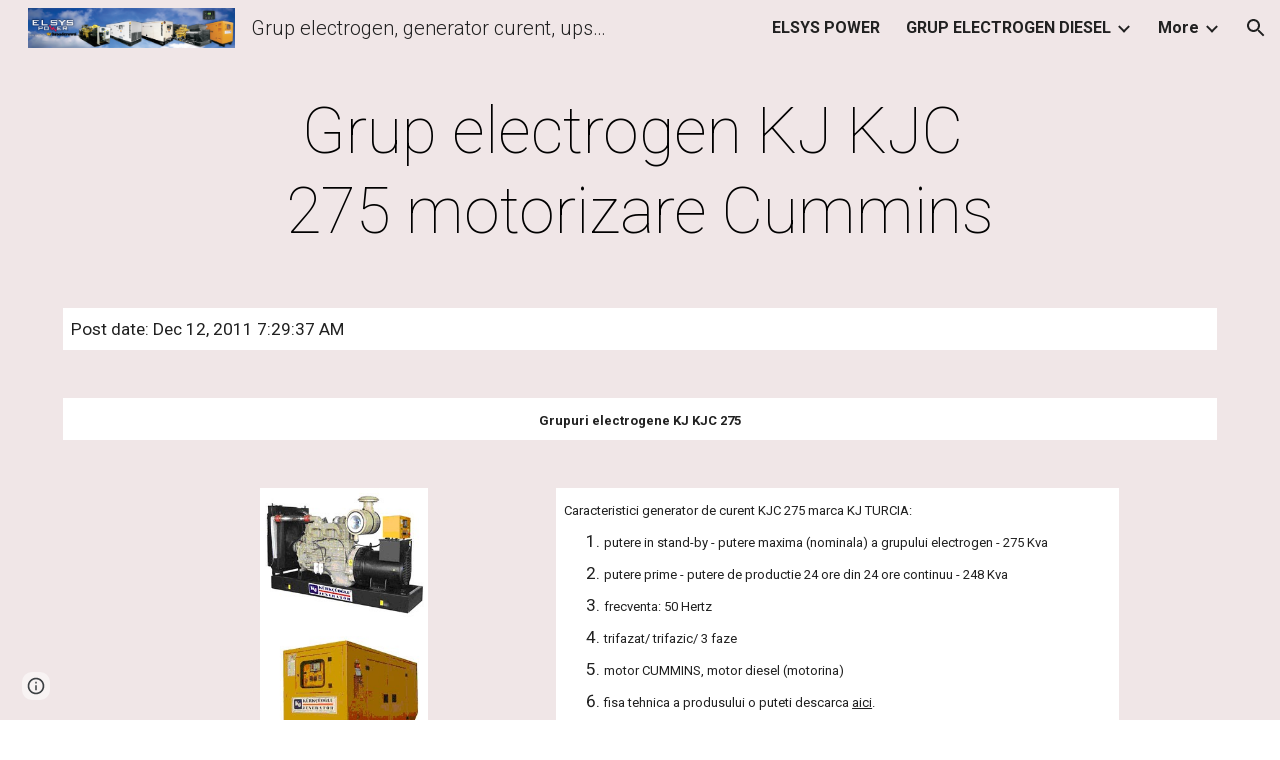

--- FILE ---
content_type: text/html; charset=utf-8
request_url: https://www.elsyspower.ro/GRUP-ELECTROGEN-DIESEL-PRET/GRUP-ELECTROGEN-DIESEL_3/grup-electrogen-kj-kjc-275-motorizare-cummins
body_size: 61940
content:
<!DOCTYPE html><html lang="en-US" itemscope itemtype="http://schema.org/WebPage"><head><script nonce="NhiAgN-APxKl9Ia38WmOpA">window['ppConfig'] = {productName: '6b8ce7c01e3dacd3d2c7a8cd322ff979', deleteIsEnforced:  false , sealIsEnforced:  false , heartbeatRate:  0.5 , periodicReportingRateMillis:  60000.0 , disableAllReporting:  false };(function(){'use strict';function k(a){var b=0;return function(){return b<a.length?{done:!1,value:a[b++]}:{done:!0}}}function l(a){var b=typeof Symbol!="undefined"&&Symbol.iterator&&a[Symbol.iterator];if(b)return b.call(a);if(typeof a.length=="number")return{next:k(a)};throw Error(String(a)+" is not an iterable or ArrayLike");}var m=typeof Object.defineProperties=="function"?Object.defineProperty:function(a,b,c){if(a==Array.prototype||a==Object.prototype)return a;a[b]=c.value;return a};
function n(a){a=["object"==typeof globalThis&&globalThis,a,"object"==typeof window&&window,"object"==typeof self&&self,"object"==typeof global&&global];for(var b=0;b<a.length;++b){var c=a[b];if(c&&c.Math==Math)return c}throw Error("Cannot find global object");}var p=n(this);function q(a,b){if(b)a:{var c=p;a=a.split(".");for(var d=0;d<a.length-1;d++){var e=a[d];if(!(e in c))break a;c=c[e]}a=a[a.length-1];d=c[a];b=b(d);b!=d&&b!=null&&m(c,a,{configurable:!0,writable:!0,value:b})}}
q("Object.is",function(a){return a?a:function(b,c){return b===c?b!==0||1/b===1/c:b!==b&&c!==c}});q("Array.prototype.includes",function(a){return a?a:function(b,c){var d=this;d instanceof String&&(d=String(d));var e=d.length;c=c||0;for(c<0&&(c=Math.max(c+e,0));c<e;c++){var f=d[c];if(f===b||Object.is(f,b))return!0}return!1}});
q("String.prototype.includes",function(a){return a?a:function(b,c){if(this==null)throw new TypeError("The 'this' value for String.prototype.includes must not be null or undefined");if(b instanceof RegExp)throw new TypeError("First argument to String.prototype.includes must not be a regular expression");return this.indexOf(b,c||0)!==-1}});function r(a,b,c){a("https://csp.withgoogle.com/csp/proto/"+encodeURIComponent(b),JSON.stringify(c))}function t(){var a;if((a=window.ppConfig)==null?0:a.disableAllReporting)return function(){};var b,c,d,e;return(e=(b=window)==null?void 0:(c=b.navigator)==null?void 0:(d=c.sendBeacon)==null?void 0:d.bind(navigator))!=null?e:u}function u(a,b){var c=new XMLHttpRequest;c.open("POST",a);c.send(b)}
function v(){var a=(w=Object.prototype)==null?void 0:w.__lookupGetter__("__proto__"),b=x,c=y;return function(){var d=a.call(this),e,f,g,h;r(c,b,{type:"ACCESS_GET",origin:(f=window.location.origin)!=null?f:"unknown",report:{className:(g=d==null?void 0:(e=d.constructor)==null?void 0:e.name)!=null?g:"unknown",stackTrace:(h=Error().stack)!=null?h:"unknown"}});return d}}
function z(){var a=(A=Object.prototype)==null?void 0:A.__lookupSetter__("__proto__"),b=x,c=y;return function(d){d=a.call(this,d);var e,f,g,h;r(c,b,{type:"ACCESS_SET",origin:(f=window.location.origin)!=null?f:"unknown",report:{className:(g=d==null?void 0:(e=d.constructor)==null?void 0:e.name)!=null?g:"unknown",stackTrace:(h=Error().stack)!=null?h:"unknown"}});return d}}function B(a,b){C(a.productName,b);setInterval(function(){C(a.productName,b)},a.periodicReportingRateMillis)}
var D="constructor __defineGetter__ __defineSetter__ hasOwnProperty __lookupGetter__ __lookupSetter__ isPrototypeOf propertyIsEnumerable toString valueOf __proto__ toLocaleString x_ngfn_x".split(" "),E=D.concat,F=navigator.userAgent.match(/Firefox\/([0-9]+)\./),G=(!F||F.length<2?0:Number(F[1])<75)?["toSource"]:[],H;if(G instanceof Array)H=G;else{for(var I=l(G),J,K=[];!(J=I.next()).done;)K.push(J.value);H=K}var L=E.call(D,H),M=[];
function C(a,b){for(var c=[],d=l(Object.getOwnPropertyNames(Object.prototype)),e=d.next();!e.done;e=d.next())e=e.value,L.includes(e)||M.includes(e)||c.push(e);e=Object.prototype;d=[];for(var f=0;f<c.length;f++){var g=c[f];d[f]={name:g,descriptor:Object.getOwnPropertyDescriptor(Object.prototype,g),type:typeof e[g]}}if(d.length!==0){c=l(d);for(e=c.next();!e.done;e=c.next())M.push(e.value.name);var h;r(b,a,{type:"SEAL",origin:(h=window.location.origin)!=null?h:"unknown",report:{blockers:d}})}};var N=Math.random(),O=t(),P=window.ppConfig;P&&(P.disableAllReporting||P.deleteIsEnforced&&P.sealIsEnforced||N<P.heartbeatRate&&r(O,P.productName,{origin:window.location.origin,type:"HEARTBEAT"}));var y=t(),Q=window.ppConfig;if(Q)if(Q.deleteIsEnforced)delete Object.prototype.__proto__;else if(!Q.disableAllReporting){var x=Q.productName;try{var w,A;Object.defineProperty(Object.prototype,"__proto__",{enumerable:!1,get:v(),set:z()})}catch(a){}}
(function(){var a=t(),b=window.ppConfig;b&&(b.sealIsEnforced?Object.seal(Object.prototype):b.disableAllReporting||(document.readyState!=="loading"?B(b,a):document.addEventListener("DOMContentLoaded",function(){B(b,a)})))})();}).call(this);
</script><meta charset="utf-8"><script nonce="NhiAgN-APxKl9Ia38WmOpA">var DOCS_timing={}; DOCS_timing['sl']=new Date().getTime();</script><script nonce="NhiAgN-APxKl9Ia38WmOpA">function _DumpException(e) {throw e;}</script><script data-id="_gd" nonce="NhiAgN-APxKl9Ia38WmOpA">window.WIZ_global_data = {"K1cgmc":"%.@.[null,null,null,[1,1,[1768917448,737209000],4],null,25]]","nQyAE":{}};</script><script nonce="NhiAgN-APxKl9Ia38WmOpA">_docs_flag_initialData={"atari-emtpr":false,"atari-eibrm":false,"atari-etm":false,"docs-text-usc":true,"atari-bae":false,"docs-text-etsrdpn":false,"docs-text-etsrds":false,"docs-text-endes":false,"docs-text-escpv":true,"docs-text-ecfs":false,"docs-text-eetxp":false,"docs-text-ettctvs":false,"docs-text-escoubs":false,"docs-text-escivs":false,"docs-text-escitrbs":false,"docs-text-eiosmc":false,"docs-text-etb":false,"docs-text-esbefr":false,"docs-etshc":false,"docs-text-tbcb":2.0E7,"docs-efsmsdl":false,"docs-text-etof":false,"docs-text-ehlb":false,"docs-text-dwit":false,"docs-text-elawp":false,"docs-eec":true,"docs-esff":false,"docs-idu":false,"docs-sup":"","docs-dli":false,"docs-liap":"/naLogImpressions","ilcm":{"eui":"AHKXmL2cDwt4Gs9YosZ0EkL-OBEKWZ9Gs8ysNxYB2Bdl5aVBEEZ64g6w7VrrkNldbR0rZGKKVJjt","je":1,"sstu":1768981288777236,"si":"CJXs0-qQnJIDFZ9MNwgdZmg0zQ","gsc":null,"ei":[5703839,5704621,5706832,5706836,5738513,5738529,5740798,5740814,5743108,5743124,5747263,5758807,5758823,5762243,5762259,5773662,5773678,5774836,5774852,5776501,5776517,5784931,5784947,5784951,5784967,14101306,14101502,14101510,14101534,49472063,49472071,49643568,49643576,49644015,49644023,49769337,49769345,49822921,49822929,49823164,49823172,49833462,49833470,49842855,49842863,49924706,49924714,50266222,50266230,50273528,50273536,50297076,50297084,50549555,50549563,50561343,50561351,50586962,50586970,70971256,70971264,71079938,71079946,71085241,71085249,71120968,71120976,71387889,71387897,71465947,71465955,71501423,71501431,71528597,71528605,71530083,71530091,71544834,71544842,71546425,71546433,71642103,71642111,71658040,71658048,71659813,71659821,71689860,71689868,71710040,71710048,71742921,71742937,71798420,71798436,71798440,71798456,71825383,71825391,71855010,71855018,71897827,71897835,71960540,71960548,94327671,94327679,94353368,94353376,94434257,94434265,94507744,94507752,94523168,94523176,94624865,94624873,94629757,94629765,94660795,94660803,94661802,94661810,94692298,94692306,94744856,94744864,94785229,94785237,94864653,94864661,94904089,94904097,94918952,94918960,95087186,95087194,95112873,95112881,95118561,95118569,95135933,95135941,95314802,95314810,95317482,95317490,99265946,99265954,99338440,99338448,99368792,99368800,99402331,99402339,99440853,99440861,99457807,99457815,101508355,101508363,101519280,101519288,101562406,101562414,101631191,101631199,101659254,101659262,101687117,101687125,101754342,101754350,101836971,101836979,101837416,101837424,101855239,101855247,101887674,101887682,101917185,101917193,101922739,101922747,101922880,101922888,102030642,102030650,102044278,102044286,102059541,102059549,102070930,102070938,102074087,102074095,102146687,102146695,102161447,102161455,102198282,102198290,102199034,102199050,102244489,102244497,102249831,102262249,102262257,102280628,102280636,102287864,102287872,102343036,102343044,102343380,102343388,102402679,102402687,102428666,102428674,102430621,102430629,102469860,102469868,102515093,102515098,102517339,102517344,102673375,102685384,102685389,102685923,102685928,102690600,102690608,102691157,102691162,102718390,102721215,102721220,102741226,102741234,102762315,102762323,102774707,102774715,102787563,102807790,102807798,102867835,102867843,102887236,102887244,102903660,102903668,102909750,102909755,102921493,102921501,102925819,102925827,102926523,102926531,102932587,102932595,102944189,102944194,102944268,102944273,102944503,102944508,102944582,102944587,102944680,102944685,102944785,102944790,102956685,102956693,102969762,102969770,102972669,102972677,102973360,102973368,102984172,102984180,102988272,102988277,103011418,103011426,103068916,103068924,103176010,103176018,103176419,103176427,103286444,103286452,103288306,103288314,103289103,103289108,103296034,103296042,103326407,103326415,103343830,103343838,103354296,103354304,103354852,103354860,103355353,103355361,103355643,103355651,104530129,104573899,104573907,104575326,104575331,104615595,104615603,104661247,104661255,104663867,104663883,104699504,104699512,104732763,104732771,104764124,104764132,104801546,104801554,104869084,104869092,104874944,104874960,104907811,104907819,104940397,104940405,104962265,104976617,104976625,104983169,104983177,105072273,105072281,105082097,105082105,105112583,105112588,105114679,105114687,105120751,105120767,105140245,105140253,105143309,105143317,105180894,105180902,105276179,105276184,105283687,105283695,105292835,105292843,105293726,105293734,105302073,105302081,105346285,105346293,105360418,105360426,105360882,105360890,105373824,105373832,105393811,105393819,105439171,105439179,115509982,115509990,115533919,115533924,115626258,115626266,115626439,115626447,115669258,115669266,115748247,115748252,115769458,115769466,115786272,115786280,115818444,115818449,115895896,115895904,115909741,115909749,115936304,115936312,115990671,115990679,115996281,115996289,116059345,116059353,116086373,116095154,116095162,116100583,116179574,116179582,116203363,116203368,116221334,116221342,116276461,116276469,116307752,116361234,116407665,116416034,116416042,116420468,116425642,116428005,116428882,116448407,116449516,116470832,116479002,116479007,116483680,116483688,116495859,116495867,116498664,116503942,116503958,116542683,116550348,116567571,116567576,116593749,116613094,116613710,116670655,116685398,116685789,116704081,116704119,116714309,116714312,116771113,116771117,116813305,116874913,116877109,116919494,116923675,116924992,117037621,117037626],"crc":0,"cvi":[]},"docs-ccdil":false,"docs-eil":true,"info_params":{},"buildLabel":"editors.sites-viewer-frontend_20260114.02_p1","docs-show_debug_info":false,"atari-jefp":"/_/view/jserror","docs-jern":"view","atari-rhpp":"/_/view","docs-ecuach":false,"docs-cclt":2033,"docs-ecci":true,"docs-esi":false,"docs-efypr":true,"docs-eyprp":true,"docs-li":"104240","docs-trgthnt":"","docs-etmhn":false,"docs-thnt":"","docs-hbt":[],"docs-hdet":["nMX17M8pQ0kLUkpsP190WPbQDRJQ","17hED8kG50kLUkpsP190TThQn3DA","BDNZR4PXx0kLUkpsP190SJtNPkYt","Etj5wJCQk0kLUkpsP190NwiL8UMa","xCLbbDUPA0kLUkpsP190XkGJiPUm","2NUkoZehW0kLUkpsP190UUNLiXW9","yuvYtd5590kLUkpsP190Qya5K4UR","ZH4rzt2uk0kLUkpsP190UDkF5Bkq","uQUQhn57A0kLUkpsP190WHoihP41","93w8zoRF70kLUkpsP190TxXbtSeV","fAPatjr1X0kLUkpsP190SaRjNRjw","T4vgqqjK70kLUkpsP190ScPehgAW","JyFR2tYWZ0kLUkpsP190Rn3HzkxT","ufXj7vmeJ0kLUkpsP190QURhvJn2","KFks7UeZ30kLUkpsP190UUMR6cvh","LcTa6EjeC0kLUkpsP190RKgvW5qi","s3UFcjGjt0kLUkpsP190Z45ftWRr","o99ewBQXy0kLUkpsP190Nq2qr6tf","PHVyy5uSS0kLUkpsP190SUsYo8gQ","yZn21akid0iSFTCbiEB0WPiGEST3","h2TtqzmQF0kLUkpsP190YPJiQt7p","MZi9vb5UC0kLUkpsP190ReUhvVjy","dSR6SPjB80kLUkpsP190Y3xHa9qA","Bz6B7VmLu0kLUkpsP190W3FeobP7","AiLoubzsd0kLUkpsP190XtYNPgYT","2J3DVQoVh0kLUkpsP190R5wShSrC","MLmbZasLS0kLUkpsP190YHf6Zjsf","S1T4ezMsZ0kLUkpsP190U6GfQUxi","LwAAPYPwi0kLUkpsP190TR4aaiFR","zZpS7TtwA0kLUkpsP190SJfhmHn8","N5u4VeWhx0iSFTCbiEB0VUTNdX6g","XM16tjwrD0iSFTCbiEB0NfzvTeuU","ybYTJk1eD0iSFTCbiEB0QV4rkzSF","TgXar1TSG0iSFTCbiEB0SsXMaKuP","JYfGDkExa0iSFTCbiEB0TTQnEDtH","2i9JBUZ3w0iSFTCbiEB0RytbUoNq","pgvTVXNKa0iSFTCbiEB0ShqmBTMR","NsVnd81bW0iSFTCbiEB0RhcXEK9M","rTQirATnb0iSFTCbiEB0W5cPcA7D","wNyww2Syr0iSFTCbiEB0Pzsbemba","DVdpfbqGj0iSFTCbiEB0RP4dMdFg","WKN3dsuG20iSFTCbiEB0NtEYhMK7","S5iPRteXX0iSFTCbiEB0YkMazE6h","6hmou1AcB0iSFTCbiEB0R9rZWXdz","wvo4NcLUj0iSFTCbiEB0Tt7mcVxE","HWuSeN2AB0iSFTCbiEB0PoBwHT2F","rMLvYG5Cd0iSFTCbiEB0VMB6o5sk","EnxXFzAMR0iSFTCbiEB0NxWnFJEU","rTcCMw3BM0mHq3jmV6o0RHeAExRK","HUYzfGVRa0mHq3jmV6o0Uxe2caXK","1XYMmM1Cu0mHq3jmV6o0Z3pEi8xm","xHhMJiXiV0mHq3jmV6o0WB8WinyM","xwSFpxEiU0mHq3jmV6o0PcnvcKmd","4MBkBg26q0mHq3jmV6o0QeKPRMpY","y5g8iW2T80mHq3jmV6o0Nr8SAj4C","W9YRKy3Lb0iSFTCbiEB0Xfs1EfPr","Ed3nhrN8D0iSFTCbiEB0RN4bJ53y","zxDKY7PC10iSFTCbiEB0UDYPJwDZ","bhEyDmbwi0mHq3jmV6o0TngCF1v2","6rKYZ6uHA0mHq3jmV6o0TeDZjgB8","71Deousgx0mHq3jmV6o0WXBQiyzi","sVEZbUAa70mHq3jmV6o0TNq1M7FF","8ZPFZT5nG0mHq3jmV6o0PJ5yoVh4","P55v8p4Lk0mHq3jmV6o0VjggjHMV","QqnZoz9ko0mHq3jmV6o0QskzBcHn","6nr31z9Wv0mERqSGkGf0VhuvAXWC","RLHeYNm410mERqSGkGf0Y817EUFK","vmx68XtfJ0mERqSGkGf0RCUBfsQr","687J7yD1q0mERqSGkGf0RVmMYHo1","qwhWQy8Zi0mERqSGkGf0W2tdypUF","wF8Sk241e0mERqSGkGf0YNtN6gpV","ijUhdx2QN0mERqSGkGf0TSD26iBJ","3iBLaMnuG0mERqSGkGf0VdY8XuLS","cFR77YEGo0iSFTCbiEB0PcMDWjX2","evUYuNCS80mERqSGkGf0Psi8j3Dw","soWncRV7C0mERqSGkGf0PZheXrWA","TvjoiCaar0mERqSGkGf0S9qS5adj","txL54xWLC0mERqSGkGf0XoEGTvCu","MP3EsW1un0mERqSGkGf0QDkfTxat","N1q4Y3fqz0mERqSGkGf0W1oPWWoc","pnKWhXiJi0mERqSGkGf0RDJejrBm","ffZmMGtYT0suK1NZr2K0QUxSzEMN","NagbcZWyB0suK1NZr2K0SJmfmJ3n","KMcLKvubv0suK1NZr2K0PLMUJ7zr","a13ejFS5i0suK1NZr2K0WzewY5tP","pZ1hXv7ve0suK1NZr2K0U5qoNhyU","pwLDucJZU0ezFcgqx310NgtmYpbV","TCKDVQ6J0Bn3gbW4AcZC0PQKypCa","Z7vabQzZ0Bn3gbW4AcZC0TfvmSab","UUNcLtsso0mERqSGkGf0Uwg2tMZa","wYCZkqoz10fBWirfAym0S1sADKbJ"],"docs-hunds":false,"docs-hae":"PROD","docs-ehn":false,"docs-epq":true,"docs-upap":"/_/view/prefs"}; _docs_flag_cek= null ; if (window['DOCS_timing']) {DOCS_timing['ifdld']=new Date().getTime();}</script><meta name="viewport" content="width=device-width, initial-scale=1"><meta http-equiv="X-UA-Compatible" content="IE=edge"><meta name="referrer" content="strict-origin-when-cross-origin"><link rel="icon" href="https://ssl.gstatic.com/atari/images/public/favicon.ico"><meta property="og:title" content="Grup electrogen, generator curent, ups-uri, sursa neintreruptibila curent electric, ups online, stabilizator tensiune - Grup electrogen KJ KJC 275 motorizare Cummins"><meta property="og:type" content="website"><meta property="og:url" content="https://www.elsyspower.ro/GRUP-ELECTROGEN-DIESEL-PRET/GRUP-ELECTROGEN-DIESEL_3/grup-electrogen-kj-kjc-275-motorizare-cummins"><meta property="og:description" content="
Post date: Dec 12, 2011 7:29:37 AM"><meta itemprop="name" content="Grup electrogen, generator curent, ups-uri, sursa neintreruptibila curent electric, ups online, stabilizator tensiune - Grup electrogen KJ KJC 275 motorizare Cummins"><meta itemprop="description" content="
Post date: Dec 12, 2011 7:29:37 AM"><meta itemprop="url" content="https://www.elsyspower.ro/GRUP-ELECTROGEN-DIESEL-PRET/GRUP-ELECTROGEN-DIESEL_3/grup-electrogen-kj-kjc-275-motorizare-cummins"><meta itemprop="thumbnailUrl" content="https://lh3.googleusercontent.com/sitesv/AAzXCkcfLQJqlkQosy7z962a3btBOkpHj6RjejYpOTH9K-g7iyMDbd5LvRsk4qsVNvE1WQNxu5LlfFYT7jmTtcp-PePzGnLrBokVoqksrZ7XUP7OSESCdL0LKYniBxcuv6ZkhZKTv60knzE1HauzVp17NB6bV6PwTAZvtJA=w16383"><meta itemprop="image" content="https://lh3.googleusercontent.com/sitesv/AAzXCkcfLQJqlkQosy7z962a3btBOkpHj6RjejYpOTH9K-g7iyMDbd5LvRsk4qsVNvE1WQNxu5LlfFYT7jmTtcp-PePzGnLrBokVoqksrZ7XUP7OSESCdL0LKYniBxcuv6ZkhZKTv60knzE1HauzVp17NB6bV6PwTAZvtJA=w16383"><meta itemprop="imageUrl" content="https://lh3.googleusercontent.com/sitesv/AAzXCkcfLQJqlkQosy7z962a3btBOkpHj6RjejYpOTH9K-g7iyMDbd5LvRsk4qsVNvE1WQNxu5LlfFYT7jmTtcp-PePzGnLrBokVoqksrZ7XUP7OSESCdL0LKYniBxcuv6ZkhZKTv60knzE1HauzVp17NB6bV6PwTAZvtJA=w16383"><meta property="og:image" content="https://lh3.googleusercontent.com/sitesv/AAzXCkcfLQJqlkQosy7z962a3btBOkpHj6RjejYpOTH9K-g7iyMDbd5LvRsk4qsVNvE1WQNxu5LlfFYT7jmTtcp-PePzGnLrBokVoqksrZ7XUP7OSESCdL0LKYniBxcuv6ZkhZKTv60knzE1HauzVp17NB6bV6PwTAZvtJA=w16383"><link href="https://fonts.googleapis.com/css?family=Roboto%3A100%2C300%2C400%2C700&display=swap" rel="stylesheet" nonce="pG9NSmc71lGW_GTTS9M_SQ"><link href="https://fonts.googleapis.com/css?family=Google+Sans:400,500|Roboto:300,400,500,700|Source+Code+Pro:400,700&display=swap" rel="stylesheet" nonce="pG9NSmc71lGW_GTTS9M_SQ"><script nonce="NhiAgN-APxKl9Ia38WmOpA">(function() {var img = new Image().src = "https://ssl.gstatic.com/atari/images/results-not-loaded.svg";})();</script><link rel="stylesheet" href="https://www.gstatic.com/_/atari/_/ss/k=atari.vw.Hpg2sQ3DI80.L.W.O/am=AAgGIA/d=1/rs=AGEqA5l3_gprl5grjPKjkldjAvAq782G3w" data-id="_cl" nonce="pG9NSmc71lGW_GTTS9M_SQ"><script nonce="NhiAgN-APxKl9Ia38WmOpA"></script><title>Grup electrogen, generator curent, ups-uri, sursa neintreruptibila curent electric, ups online, stabilizator tensiune - Grup electrogen KJ KJC 275 motorizare Cummins</title><style jsname="ptDGoc" nonce="pG9NSmc71lGW_GTTS9M_SQ">.ImnMyf{background-color: rgba(255,255,255,1); color: rgba(33,33,33,1);}.Vs12Bd{color: rgba(33,33,33,1);}.S5d9Rd{background-color: rgba(234,46,58,1); color: rgba(0,0,0,1);}.O13XJf{height: 340px;}.O13XJf .IFuOkc{background-image: url(https://ssl.gstatic.com/atari/images/level-header.png); background-color: rgba(234,46,58,1); background-position-y: center;}.O13XJf .IFuOkc:before{background-color: rgba(33,33,33,1); opacity: 0.5; display: block;}.O13XJf .zfr3Q{color: rgba(255,255,255,1);}.O13XJf .qnVSj{color: rgba(255,255,255,1);}.O13XJf .Glwbz{color: rgba(255,255,255,1);}.O13XJf .qLrapd{color: rgba(255,255,255,1);}.O13XJf .aHM7ed{color: rgba(255,255,255,1);}.O13XJf .NHD4Gf{color: rgba(255,255,255,1);}.O13XJf .QmpIrf{background-color: rgba(255,255,255,1); border-color: rgba(255,255,255,1); color: rgba(0,0,0,1); font-family: Roboto; font-size: 13pt; line-height: 22px;}@media only screen and (max-width: 479px){.O13XJf .QmpIrf{font-size: 13pt;}}@media only screen and (min-width: 480px) and (max-width: 767px){.O13XJf .QmpIrf{font-size: 13pt;}}@media only screen and (max-width: 479px){.O13XJf{height: 250px;}}.SBrW1{height: 430px; padding-bottom: 120px; padding-top: 120px;}.Wew9ke{fill: rgba(255,255,255,1);}.fOU46b .YSH9J{color: rgba(255,255,255,1);}.fOU46b .KJll8d{background-color: rgba(255,255,255,1);}.fOU46b .Mz8gvb{color: rgba(255,255,255,1);}.fOU46b .G8QRnc .Mz8gvb{color: rgba(33,33,33,1);}.fOU46b .G8QRnc .YSH9J{color: rgba(33,33,33,1);}.fOU46b .G8QRnc .iWs3gf.chg4Jd:focus{background-color: rgba(33,33,33,0.1199999973);}.fOU46b .G8QRnc .KJll8d{background-color: rgba(33,33,33,1);}.fOU46b .usN8rf .YSH9J{color: rgba(33,33,33,1);}.fOU46b .usN8rf .KJll8d{background-color: rgba(33,33,33,1);}.fOU46b .usN8rf .Mz8gvb{color: rgba(33,33,33,1);}.fOU46b .aCIEDd .YSH9J{color: rgba(33,33,33,1);}.fOU46b .aCIEDd .KJll8d{background-color: rgba(33,33,33,1);}.fOU46b .aCIEDd .Mz8gvb{color: rgba(33,33,33,1);}.fOU46b .a3ETed .YSH9J{color: rgba(0,0,0,1);}.fOU46b .a3ETed .KJll8d{background-color: rgba(0,0,0,1);}.fOU46b .a3ETed .M9vuGd{border-bottom-color: rgba(211,211,211,1);}.fOU46b .a3ETed .Mz8gvb{color: rgba(0,0,0,1);}.fOU46b .zDUgLc{opacity: 0;}.fOU46b .LBrwzc .zDUgLc{opacity: 1; border-bottom-style: none;}.fOU46b .GBy4H .zDUgLc{opacity: 1;}@media only screen and (min-width: 1280px){.XeSM4.b2Iqye.fOU46b .LBrwzc .tCHXDc{color: rgba(255,255,255,1);}}.XeSM4.b2Iqye.fOU46b .LBrwzc .iWs3gf.chg4Jd:focus{background-color: rgba(255,255,255,0.1199999973);}@media only screen and (min-width: 1280px){.KuNac.b2Iqye.fOU46b .GBy4H .tCHXDc{color: rgba(33,33,33,1);}}.KuNac.b2Iqye.fOU46b .GBy4H .iWs3gf.chg4Jd:focus{background-color: rgba(33,33,33,0.1199999973);}@media only screen and (min-width: 1280px){.KuNac.G9Qloe.fOU46b .GBy4H .tCHXDc{color: rgba(255,255,255,1);}}.KuNac.G9Qloe.fOU46b .GBy4H .iWs3gf.chg4Jd:focus{background-color: rgba(255,255,255,0.1199999973);}@media only screen and (min-width: 1280px){.XeSM4.G9Qloe.fOU46b .LBrwzc .tCHXDc{color: rgba(33,33,33,1);}}.XeSM4.G9Qloe.fOU46b .LBrwzc .iWs3gf.chg4Jd:focus{background-color: rgba(33,33,33,0.1199999973);}.LBrwzc .YSH9J{color: rgba(33,33,33,1);}.LBrwzc .oNsfjf{color: rgba(33,33,33,1);}.LBrwzc .KJll8d{background-color: rgba(33,33,33,1);}.LBrwzc .YTv4We.chg4Jd:focus:before{border-color: rgba(33,33,33,1); display: block;}.LBrwzc .Mz8gvb{color: rgba(33,33,33,1);}.LBrwzc .wgxiMe{background-color: rgba(255,255,255,1);}.LBrwzc .zDUgLc{border-bottom-color: rgba(204,204,204,1); border-bottom-width: 1px; border-bottom-style: solid;}.GBy4H .wgxiMe{background-color: rgba(0,0,0,1);}.JzO0Vc{background-color: rgba(79,71,78,1);}.M63kCb{background-color: rgba(240,230,231,1);}.zfr3Q{font-family: Roboto; color: rgba(33,33,33,1); font-size: 13pt; line-height: 1.55; margin-top: 14px;}.qnVSj{color: rgba(33,33,33,1);}.Glwbz{color: rgba(33,33,33,1);}.qLrapd{color: rgba(33,33,33,1);}.aHM7ed{color: rgba(33,33,33,1);}.NHD4Gf{color: rgba(33,33,33,1);}.zfr3Q .OUGEr{color: rgba(33,33,33,1);}.dhtgD{text-decoration: none; border-bottom-style: solid; border-bottom-width: 1px; font-weight: 700;}.dhtgD:hover{border-bottom-color: rgba(234,46,58,1); border-bottom-style: solid; border-bottom-width: 1px;}.lQAHbd .dhtgD:visited{border-bottom-color: rgba(240,230,231,1);}.lQAHbd .dhtgD:hover{border-bottom-color: rgba(33,33,33,1);}.dhtgD:active{border-bottom-color: rgba(234,46,58,1); border-bottom-style: solid; border-bottom-width: 1px;}.dhtgD:visited{border-bottom-color: rgba(234,46,58,1); border-bottom-style: solid; border-bottom-width: 1px;}.duRjpb{font-family: Roboto; font-size: 37pt; line-height: 1.25; font-weight: 100; margin-top: 20px;}.Ap4VC{margin-bottom: -20px;}.JYVBee{font-family: Roboto; font-size: 28pt; line-height: 1.21; font-weight: 100; margin-top: 20px;}.CobnVe{margin-bottom: -20px;}.OmQG5e{font-family: Roboto; font-size: 16pt; line-height: 1.27; margin-top: 18px; font-weight: 300;}.GV3q8e{margin-bottom: -18px;}.TMjjoe{font-family: Roboto; font-size: 9pt; line-height: 1.2; margin-top: 0px;}.Zjiec{font-family: Roboto; font-weight: 300; font-size: 15pt; line-height: 1.4; margin-top: 48px; margin-left: 48px; margin-bottom: 62px; margin-right: 32px;}.XMyrgf{margin-top: 48px; margin-left: 48px; margin-bottom: 0px; margin-right: 32px;}.PsKE7e{font-family: Roboto; font-weight: 700; font-size: 12pt; padding-left: 10px; padding-right: 10px;}.lhZOrc{font-weight: 700;}.lhZOrc .hDrhEe{border-bottom-width: 7px; border-bottom-color: rgba(234,46,58,1); border-bottom-style: solid;}.TlfmSc{font-family: Roboto; font-weight: 300; font-size: 15pt; line-height: 1.4;}.zDUgLc{background-color: rgba(79,71,78,1); opacity: 1;}.baZpAe{background-color: rgba(255,255,255,1);}.N0neUc{background-color: rgba(255,255,255,0);}.ySLm4c{background-color: rgba(255,255,255,0); font-family: Roboto;}.KUB40b{background-color: transparent;}.OWlOyc{background-color: rgba(255,255,255,0);}.iwQgFb{background-color: rgba(198,189,190,1); height: 3px; margin-top: 8px;}.CbiMKe{background-color: rgba(234,46,58,1);}.QmpIrf{background-color: rgba(234,46,58,1); border-color: rgba(234,46,58,1); color: rgba(0,0,0,1); font-family: Roboto; font-size: 13pt; line-height: 22px;}.LRAOtb{background-color: rgba(255,255,255,1);}.qeLZfd .zfr3Q{color: rgba(33,33,33,1);}.qeLZfd .zfr3Q .OUGEr{color: rgba(33,33,33,1);}.qeLZfd .qnVSj{color: rgba(33,33,33,1);}.qeLZfd .Glwbz{color: rgba(33,33,33,1);}.qeLZfd .qLrapd{color: rgba(33,33,33,1);}.qeLZfd .aHM7ed{color: rgba(33,33,33,1);}.qeLZfd .NHD4Gf{color: rgba(33,33,33,1);}.qeLZfd .LRAOtb{background-color: transparent;}.qeLZfd .baZpAe{background-color: transparent;}.qeLZfd .iwQgFb{background-color: rgba(198,189,190,1);}.lQAHbd:before{background-color: rgba(234,46,58,1); display: block;}.lQAHbd .zfr3Q{color: rgba(0,0,0,1);}.lQAHbd .zfr3Q .OUGEr{color: rgba(0,0,0,1);}.lQAHbd .qnVSj{color: rgba(0,0,0,1);}.lQAHbd .Glwbz{color: rgba(0,0,0,1);}.lQAHbd .qLrapd{color: rgba(0,0,0,1);}.lQAHbd .aHM7ed{color: rgba(0,0,0,1);}.lQAHbd .NHD4Gf{color: rgba(0,0,0,1);}.lQAHbd .LRAOtb{background-color: transparent;}.lQAHbd .baZpAe{background-color: transparent;}.lQAHbd .iwQgFb{background-color: rgba(241,113,122,1);}.lQAHbd .QmpIrf{background-color: rgba(255,255,255,1); border-color: rgba(255,255,255,1); color: rgba(0,0,0,1); font-family: Roboto; font-size: 13pt; line-height: 22px;}.lQAHbd .CbiMKe{background-color: rgba(255,255,255,1);}@media only screen and (max-width: 479px){.lQAHbd .QmpIrf{font-size: 13pt;}}@media only screen and (min-width: 480px) and (max-width: 767px){.lQAHbd .QmpIrf{font-size: 13pt;}}.LB7kq .IFuOkc{border-bottom-color: rgba(234,46,58,1); border-bottom-width: 10px; border-bottom-style: solid;}.LB7kq .duRjpb{font-size: 63pt; line-height: 1.25; margin-bottom: 19px;}@media only screen and (max-width: 479px){.LB7kq .duRjpb{font-size: 41pt;}}@media only screen and (min-width: 480px) and (max-width: 767px){.LB7kq .duRjpb{font-size: 53pt;}}.gk8rDe .duRjpb{font-size: 48pt;}.LB7kq.gk8rDe .zfr3Q{color: rgba(0,0,0,1);}@media only screen and (max-width: 479px){.gk8rDe .duRjpb{font-size: 32pt;}}@media only screen and (min-width: 480px) and (max-width: 767px){.gk8rDe .duRjpb{font-size: 41pt;}}.LB7kq .baZpAe{background-color: transparent;}.LB7kq .JYVBee{font-size: 28pt; line-height: 1.18;}@media only screen and (max-width: 479px){.LB7kq .JYVBee{font-size: 21pt;}}@media only screen and (min-width: 480px) and (max-width: 767px){.LB7kq .JYVBee{font-size: 25pt;}}.cJgDec .baZpAe{background-color: transparent;}.cJgDec .baZpAe .OUGEr{color: rgba(255,255,255,1);}.cJgDec .baZpAe .LRAOtb{background-color: transparent;}.cJgDec .zfr3Q{color: rgba(255,255,255,1);}.cJgDec .qnVSj{color: rgba(255,255,255,1);}.cJgDec .Glwbz{color: rgba(255,255,255,1);}.cJgDec .qLrapd{color: rgba(255,255,255,1);}.cJgDec .aHM7ed{color: rgba(255,255,255,1);}.cJgDec .NHD4Gf{color: rgba(255,255,255,1);}.cJgDec .IFuOkc:before{background-color: rgba(33,33,33,1); opacity: 0.5; display: block;}.cJgDec .QmpIrf{background-color: rgba(255,255,255,1); border-color: rgba(255,255,255,1); color: rgba(0,0,0,1); font-family: Roboto; font-size: 13pt; line-height: 22px;}@media only screen and (max-width: 479px){.cJgDec .QmpIrf{font-size: 13pt;}}@media only screen and (min-width: 480px) and (max-width: 767px){.cJgDec .QmpIrf{font-size: 13pt;}}.tpmmCb .baZpAe{background-color: transparent;}.tpmmCb .baZpAe .OUGEr{color: rgba(0,0,0,1);}.tpmmCb .baZpAe .LRAOtb{background-color: transparent;}.tpmmCb .zfr3Q{color: rgba(0,0,0,1);}.tpmmCb .qnVSj{color: rgba(0,0,0,1);}.tpmmCb .Glwbz{color: rgba(0,0,0,1);}.tpmmCb .qLrapd{color: rgba(0,0,0,1);}.tpmmCb .aHM7ed{color: rgba(0,0,0,1);}.tpmmCb .NHD4Gf{color: rgba(0,0,0,1);}.tpmmCb .IFuOkc:before{background-color: rgba(255,255,255,1); display: block;}.tpmmCb .Wew9ke{fill: rgba(0,0,0,1);}.tpmmCb .QmpIrf{background-color: rgba(255,255,255,1); border-color: rgba(255,255,255,1); color: rgba(0,0,0,1); font-family: Roboto; font-size: 13pt; line-height: 22px;}@media only screen and (max-width: 479px){.tpmmCb .QmpIrf{font-size: 13pt;}}@media only screen and (min-width: 480px) and (max-width: 767px){.tpmmCb .QmpIrf{font-size: 13pt;}}.gk8rDe{padding-top: 60px;}.gk8rDe .QmpIrf{background-color: rgba(234,46,58,1); border-color: rgba(234,46,58,1); color: rgba(0,0,0,1); font-family: Roboto; font-size: 13pt; line-height: 22px;}@media only screen and (max-width: 479px){.gk8rDe .QmpIrf{font-size: 13pt;}}@media only screen and (min-width: 480px) and (max-width: 767px){.gk8rDe .QmpIrf{font-size: 13pt;}}@media only screen and (max-width: 479px){.gk8rDe{padding-top: 32px; padding-bottom: 32px;}}.YSH9J{color: rgba(255,255,255,1);}.iWs3gf.chg4Jd:focus{background-color: rgba(255,255,255,0.1199999973);}.oNsfjf{color: rgba(255,255,255,1);}.wgxiMe{background-color: rgba(79,71,78,1);}.qV4dIc{border-bottom-color: rgba(255,255,255,0); border-bottom-style: solid; border-bottom-width: 8px; padding-top: 14px; padding-bottom: 6px; padding-left: 2px; padding-right: 2px; margin-left: 10px; margin-right: 10px;}.jgXgSe{line-height: 28px;}.u5fiyc{line-height: 28px;}.M9vuGd{border-bottom-color: rgba(234,46,58,1);}.eWDljc{background-color: rgba(79,71,78,1); padding-bottom: 28px;}.IKA38e{padding-left: 36px; margin-top: 20px;}.hDrhEe{font-family: Roboto; margin-left: 12px; margin-right: 12px; padding-left: 0px; display: inline-block; max-width: 90%;}.baH5ib .hDrhEe{margin-left: 4px; padding-left: 0px;}.PsKE7e:hover{opacity: 0.6;}.BFDQOb:hover{opacity: 0.6;}.QcmuFb{padding-left: 20px;}.vDPrib{padding-left: 40px;}.TBDXjd{padding-left: 60px;}.bYeK8e{padding-left: 80px;}.CuqSDe{padding-left: 100px;}.Havqpe{padding-left: 120px;}.JvDrRe{padding-left: 140px;}.o5lrIf{padding-left: 160px;}.yOJW7c{padding-left: 180px;}.rB8cye{padding-left: 200px;}.RuayVd{padding-right: 20px;}.YzcKX{padding-right: 40px;}.reTV0b{padding-right: 60px;}.vSYeUc{padding-right: 80px;}.PxtZIe{padding-right: 100px;}.ahQMed{padding-right: 120px;}.rzhcXb{padding-right: 140px;}.PBhj0b{padding-right: 160px;}.TlN46c{padding-right: 180px;}.GEdNnc{padding-right: 200px;}.xkUom{border-color: rgba(33,33,33,1); color: rgba(33,33,33,1); font-family: Roboto; font-size: 13pt; line-height: 22px;}.xkUom:hover{background-color: rgba(33,33,33,0.1000000015); font-size: 13pt; line-height: 22px;}.KjwKmc{color: rgba(33,33,33,1); font-family: Roboto; font-size: 13pt; line-height: 22px;}.KjwKmc:hover{background-color: rgba(33,33,33,0.1000000015); font-size: 13pt; line-height: 22px;}.lQAHbd .xkUom{border-color: rgba(0,0,0,1); color: rgba(0,0,0,1); font-family: Roboto; font-size: 13pt; line-height: 22px;}.lQAHbd .xkUom:hover{background-color: rgba(255,255,255,0.1000000015);}.lQAHbd .KjwKmc{color: rgba(0,0,0,1); font-family: Roboto; font-size: 13pt; line-height: 22px;}.lQAHbd .KjwKmc:hover{background-color: rgba(255,255,255,0.1000000015);}@media only screen and (max-width: 479px){.lQAHbd .xkUom{font-size: 13pt;}}@media only screen and (min-width: 480px) and (max-width: 767px){.lQAHbd .xkUom{font-size: 13pt;}}@media only screen and (max-width: 479px){.lQAHbd .KjwKmc{font-size: 13pt;}}@media only screen and (min-width: 480px) and (max-width: 767px){.lQAHbd .KjwKmc{font-size: 13pt;}}.lQAHbd .Mt0nFe{border-color: rgba(0,0,0,0.200000003);}.cJgDec .xkUom{border-color: rgba(255,255,255,1); color: rgba(255,255,255,1); font-family: Roboto; font-size: 13pt; line-height: 22px;}.cJgDec .xkUom:hover{background-color: rgba(255,255,255,0.1000000015);}.cJgDec .KjwKmc{color: rgba(255,255,255,1); font-family: Roboto; font-size: 13pt; line-height: 22px;}.cJgDec .KjwKmc:hover{background-color: rgba(255,255,255,0.1000000015);}@media only screen and (max-width: 479px){.cJgDec .xkUom{font-size: 13pt;}}@media only screen and (min-width: 480px) and (max-width: 767px){.cJgDec .xkUom{font-size: 13pt;}}@media only screen and (max-width: 479px){.cJgDec .KjwKmc{font-size: 13pt;}}@media only screen and (min-width: 480px) and (max-width: 767px){.cJgDec .KjwKmc{font-size: 13pt;}}.tpmmCb .xkUom{border-color: rgba(0,0,0,1); color: rgba(0,0,0,1); font-family: Roboto; font-size: 13pt; line-height: 22px;}.tpmmCb .xkUom:hover{background-color: rgba(33,33,33,0.1000000015);}.tpmmCb .KjwKmc{color: rgba(0,0,0,1); font-family: Roboto; font-size: 13pt; line-height: 22px;}.tpmmCb .KjwKmc:hover{background-color: rgba(33,33,33,0.1000000015);}@media only screen and (max-width: 479px){.tpmmCb .xkUom{font-size: 13pt;}}@media only screen and (min-width: 480px) and (max-width: 767px){.tpmmCb .xkUom{font-size: 13pt;}}@media only screen and (max-width: 479px){.tpmmCb .KjwKmc{font-size: 13pt;}}@media only screen and (min-width: 480px) and (max-width: 767px){.tpmmCb .KjwKmc{font-size: 13pt;}}.gk8rDe .xkUom{border-color: rgba(33,33,33,1); color: rgba(33,33,33,1); font-family: Roboto; font-size: 13pt; line-height: 22px;}.gk8rDe .xkUom:hover{background-color: rgba(33,33,33,0.1000000015);}.gk8rDe .KjwKmc{color: rgba(33,33,33,1); font-family: Roboto; font-size: 13pt; line-height: 22px;}.gk8rDe .KjwKmc:hover{background-color: rgba(33,33,33,0.1000000015);}@media only screen and (max-width: 479px){.gk8rDe .xkUom{font-size: 13pt;}}@media only screen and (min-width: 480px) and (max-width: 767px){.gk8rDe .xkUom{font-size: 13pt;}}@media only screen and (max-width: 479px){.gk8rDe .KjwKmc{font-size: 13pt;}}@media only screen and (min-width: 480px) and (max-width: 767px){.gk8rDe .KjwKmc{font-size: 13pt;}}.O13XJf .xkUom{border-color: rgba(255,255,255,1); color: rgba(255,255,255,1); font-family: Roboto; font-size: 13pt; line-height: 22px;}.O13XJf .xkUom:hover{background-color: rgba(255,255,255,0.1000000015);}.O13XJf .KjwKmc{color: rgba(255,255,255,1); font-family: Roboto; font-size: 13pt; line-height: 22px;}.O13XJf .KjwKmc:hover{background-color: rgba(255,255,255,0.1000000015);}@media only screen and (max-width: 479px){.O13XJf .xkUom{font-size: 13pt;}}@media only screen and (min-width: 480px) and (max-width: 767px){.O13XJf .xkUom{font-size: 13pt;}}@media only screen and (max-width: 479px){.O13XJf .KjwKmc{font-size: 13pt;}}@media only screen and (min-width: 480px) and (max-width: 767px){.O13XJf .KjwKmc{font-size: 13pt;}}.Y4CpGd{font-family: Roboto; font-size: 13pt;}.CMArNe{background-color: rgba(240,230,231,1);}@media only screen and (max-width: 479px){.duRjpb{font-size: 26pt;}}@media only screen and (min-width: 480px) and (max-width: 767px){.duRjpb{font-size: 32pt;}}@media only screen and (max-width: 479px){.JYVBee{font-size: 21pt;}}@media only screen and (min-width: 480px) and (max-width: 767px){.JYVBee{font-size: 25pt;}}@media only screen and (max-width: 479px){.OmQG5e{font-size: 15pt;}}@media only screen and (min-width: 480px) and (max-width: 767px){.OmQG5e{font-size: 15pt;}}@media only screen and (max-width: 479px){.TMjjoe{font-size: 9pt;}}@media only screen and (min-width: 480px) and (max-width: 767px){.TMjjoe{font-size: 9pt;}}@media only screen and (max-width: 479px){.Zjiec{font-size: 14pt;}}@media only screen and (min-width: 480px) and (max-width: 767px){.Zjiec{font-size: 15pt;}}@media only screen and (max-width: 479px){.PsKE7e{font-size: 12pt;}}@media only screen and (min-width: 480px) and (max-width: 767px){.PsKE7e{font-size: 12pt;}}@media only screen and (max-width: 479px){.TlfmSc{font-size: 14pt;}}@media only screen and (min-width: 480px) and (max-width: 767px){.TlfmSc{font-size: 15pt;}}@media only screen and (max-width: 479px){.QmpIrf{font-size: 13pt;}}@media only screen and (min-width: 480px) and (max-width: 767px){.QmpIrf{font-size: 13pt;}}@media only screen and (max-width: 479px){.xkUom{font-size: 13pt;}}@media only screen and (min-width: 480px) and (max-width: 767px){.xkUom{font-size: 13pt;}}@media only screen and (max-width: 479px){.xkUom:hover{font-size: 13pt;}}@media only screen and (min-width: 480px) and (max-width: 767px){.xkUom:hover{font-size: 13pt;}}@media only screen and (max-width: 479px){.KjwKmc{font-size: 13pt;}}@media only screen and (min-width: 480px) and (max-width: 767px){.KjwKmc{font-size: 13pt;}}@media only screen and (max-width: 479px){.KjwKmc:hover{font-size: 13pt;}}@media only screen and (min-width: 480px) and (max-width: 767px){.KjwKmc:hover{font-size: 13pt;}}</style><script nonce="NhiAgN-APxKl9Ia38WmOpA">_at_config = [null,"AIzaSyChg3MFqzdi1P5J-YvEyakkSA1yU7HRcDI","897606708560-a63d8ia0t9dhtpdt4i3djab2m42see7o.apps.googleusercontent.com",null,null,null,null,null,null,null,null,null,null,null,"SITES_%s",null,null,null,null,null,null,null,null,null,["AHKXmL2cDwt4Gs9YosZ0EkL-OBEKWZ9Gs8ysNxYB2Bdl5aVBEEZ64g6w7VrrkNldbR0rZGKKVJjt",1,"CJXs0-qQnJIDFZ9MNwgdZmg0zQ",1768981288777236,[5703839,5704621,5706832,5706836,5738513,5738529,5740798,5740814,5743108,5743124,5747263,5758807,5758823,5762243,5762259,5773662,5773678,5774836,5774852,5776501,5776517,5784931,5784947,5784951,5784967,14101306,14101502,14101510,14101534,49472063,49472071,49643568,49643576,49644015,49644023,49769337,49769345,49822921,49822929,49823164,49823172,49833462,49833470,49842855,49842863,49924706,49924714,50266222,50266230,50273528,50273536,50297076,50297084,50549555,50549563,50561343,50561351,50586962,50586970,70971256,70971264,71079938,71079946,71085241,71085249,71120968,71120976,71387889,71387897,71465947,71465955,71501423,71501431,71528597,71528605,71530083,71530091,71544834,71544842,71546425,71546433,71642103,71642111,71658040,71658048,71659813,71659821,71689860,71689868,71710040,71710048,71742921,71742937,71798420,71798436,71798440,71798456,71825383,71825391,71855010,71855018,71897827,71897835,71960540,71960548,94327671,94327679,94353368,94353376,94434257,94434265,94507744,94507752,94523168,94523176,94624865,94624873,94629757,94629765,94660795,94660803,94661802,94661810,94692298,94692306,94744856,94744864,94785229,94785237,94864653,94864661,94904089,94904097,94918952,94918960,95087186,95087194,95112873,95112881,95118561,95118569,95135933,95135941,95314802,95314810,95317482,95317490,99265946,99265954,99338440,99338448,99368792,99368800,99402331,99402339,99440853,99440861,99457807,99457815,101508355,101508363,101519280,101519288,101562406,101562414,101631191,101631199,101659254,101659262,101687117,101687125,101754342,101754350,101836971,101836979,101837416,101837424,101855239,101855247,101887674,101887682,101917185,101917193,101922739,101922747,101922880,101922888,102030642,102030650,102044278,102044286,102059541,102059549,102070930,102070938,102074087,102074095,102146687,102146695,102161447,102161455,102198282,102198290,102199034,102199050,102244489,102244497,102249831,102262249,102262257,102280628,102280636,102287864,102287872,102343036,102343044,102343380,102343388,102402679,102402687,102428666,102428674,102430621,102430629,102469860,102469868,102515093,102515098,102517339,102517344,102673375,102685384,102685389,102685923,102685928,102690600,102690608,102691157,102691162,102718390,102721215,102721220,102741226,102741234,102762315,102762323,102774707,102774715,102787563,102807790,102807798,102867835,102867843,102887236,102887244,102903660,102903668,102909750,102909755,102921493,102921501,102925819,102925827,102926523,102926531,102932587,102932595,102944189,102944194,102944268,102944273,102944503,102944508,102944582,102944587,102944680,102944685,102944785,102944790,102956685,102956693,102969762,102969770,102972669,102972677,102973360,102973368,102984172,102984180,102988272,102988277,103011418,103011426,103068916,103068924,103176010,103176018,103176419,103176427,103286444,103286452,103288306,103288314,103289103,103289108,103296034,103296042,103326407,103326415,103343830,103343838,103354296,103354304,103354852,103354860,103355353,103355361,103355643,103355651,104530129,104573899,104573907,104575326,104575331,104615595,104615603,104661247,104661255,104663867,104663883,104699504,104699512,104732763,104732771,104764124,104764132,104801546,104801554,104869084,104869092,104874944,104874960,104907811,104907819,104940397,104940405,104962265,104976617,104976625,104983169,104983177,105072273,105072281,105082097,105082105,105112583,105112588,105114679,105114687,105120751,105120767,105140245,105140253,105143309,105143317,105180894,105180902,105276179,105276184,105283687,105283695,105292835,105292843,105293726,105293734,105302073,105302081,105346285,105346293,105360418,105360426,105360882,105360890,105373824,105373832,105393811,105393819,105439171,105439179,115509982,115509990,115533919,115533924,115626258,115626266,115626439,115626447,115669258,115669266,115748247,115748252,115769458,115769466,115786272,115786280,115818444,115818449,115895896,115895904,115909741,115909749,115936304,115936312,115990671,115990679,115996281,115996289,116059345,116059353,116086373,116095154,116095162,116100583,116179574,116179582,116203363,116203368,116221334,116221342,116276461,116276469,116307752,116361234,116407665,116416034,116416042,116420468,116425642,116428005,116428882,116448407,116449516,116470832,116479002,116479007,116483680,116483688,116495859,116495867,116498664,116503942,116503958,116542683,116550348,116567571,116567576,116593749,116613094,116613710,116670655,116685398,116685789,116704081,116704119,116714309,116714312,116771113,116771117,116813305,116874913,116877109,116919494,116923675,116924992,117037621,117037626]],null,null,null,null,0,null,null,null,null,null,null,null,null,null,"https://drive.google.com",null,null,null,null,null,null,null,null,null,0,1,null,null,null,null,null,null,null,null,null,null,null,null,null,null,null,null,null,null,null,null,null,null,null,null,null,null,null,null,null,null,null,null,null,null,null,null,null,null,null,null,null,null,null,null,null,null,"v2internal","https://docs.google.com",null,null,null,null,null,null,"https://sites.google.com/new/",null,null,null,null,null,0,null,null,null,null,null,null,null,null,null,null,null,null,null,null,null,null,null,null,null,null,null,1,"",null,null,null,null,null,null,null,null,null,null,null,null,6,null,null,"https://accounts.google.com/o/oauth2/auth","https://accounts.google.com/o/oauth2/postmessageRelay",null,null,null,null,78,"https://sites.google.com/new/?usp\u003dviewer_footer",null,null,null,null,null,null,null,null,null,null,null,null,null,null,null,null,null,null,null,null,null,null,null,null,null,null,null,null,null,null,null,null,null,null,null,null,null,null,null,null,null,null,null,null,null,null,null,null,null,null,null,null,null,"https://www.gstatic.com/atari/embeds/83a60601c213b72fb19c1855fb0c5f26/intermediate-frame-minified.html",1,null,"v2beta",null,null,null,null,null,null,4,"https://accounts.google.com/o/oauth2/iframe",null,null,null,null,null,null,"https://1679805332-atari-embeds.googleusercontent.com/embeds/16cb204cf3a9d4d223a0a3fd8b0eec5d/inner-frame-minified.html",null,null,null,null,null,null,null,null,null,null,null,null,null,null,null,null,null,null,null,null,null,null,null,null,null,null,null,null,null,null,null,null,null,null,null,null,null,null,null,null,null,null,null,null,null,null,null,null,null,null,null,null,null,null,null,null,null,null,null,null,null,null,null,null,null,null,0,null,null,null,null,null,null,null,null,null,null,null,null,null,null,null,null,null,null,null,null,null,null,null,null,null,null,null,null,null,null,null,null,null,null,null,null,null,null,null,null,null,null,null,null,null,null,null,null,null,null,null,null,null,null,0,null,null,null,null,null,null,0,null,"",null,null,null,null,null,null,null,null,null,null,null,null,null,null,null,null,null,1,null,null,null,null,0,"[]",null,null,null,null,null,null,null,null,null,null,null,null,null,null,1,null,null,[1768981288777,"editors.sites-viewer-frontend_20260114.02_p1","856941949",null,1,1,""],null,null,null,null,0,null,null,0,null,null,null,null,null,null,null,null,20,500,"https://domains.google.com",null,0,null,null,null,null,null,null,null,null,null,null,null,0,null,null,null,null,null,null,null,null,null,null,1,0,1,0,0,0,0,null,null,null,null,null,"https://www.google.com/calendar/embed",null,null,null,null,0,null,null,null,null,null,null,null,null,null,null,0,null,null,null,null,null,null,null,null,null,null,null,null,null,"PROD",null,null,1,null,null,null,null,"wYCZkqoz10fBWirfAym0S1sADKbJ",null,1,{"500":0,"503":0,"506":0}]; window.globals = {"enableAnalytics":true,"webPropertyId":"UA-27702707-1","showDebug":false,"hashedSiteId":"8edc0d7f54243eaee6537629d765237dd7628f3a2c54899646ef320b34e2ff04","normalizedPath":"a/elsyspower.ro/grupuri-electrogene-generatoare-curent-ups-uri/GRUP-ELECTROGEN-DIESEL-PRET/GRUP-ELECTROGEN-DIESEL_3/grup-electrogen-kj-kjc-275-motorizare-cummins","pageTitle":"Grup electrogen KJ KJC 275 motorizare Cummins"}; function gapiLoaded() {if (globals.gapiLoaded == undefined) {globals.gapiLoaded = true;} else {globals.gapiLoaded();}}window.messages = []; window.addEventListener && window.addEventListener('message', function(e) {if (window.messages && e.data && e.data.magic == 'SHIC') {window.messages.push(e);}});</script><script src="https://apis.google.com/js/client.js?onload=gapiLoaded" nonce="NhiAgN-APxKl9Ia38WmOpA"></script><script nonce="NhiAgN-APxKl9Ia38WmOpA">(function(){var l=typeof Object.defineProperties=="function"?Object.defineProperty:function(a,b,c){if(a==Array.prototype||a==Object.prototype)return a;a[b]=c.value;return a},aa=function(a){a=["object"==typeof globalThis&&globalThis,a,"object"==typeof window&&window,"object"==typeof self&&self,"object"==typeof global&&global];for(var b=0;b<a.length;++b){var c=a[b];if(c&&c.Math==Math)return c}throw Error("Cannot find global object");},m=aa(this),ba="Int8 Uint8 Uint8Clamped Int16 Uint16 Int32 Uint32 Float32 Float64".split(" ");
m.BigInt64Array&&(ba.push("BigInt64"),ba.push("BigUint64"));
var q=function(a,b){if(b)a:{var c=m;a=a.split(".");for(var d=0;d<a.length-1;d++){var f=a[d];if(!(f in c))break a;c=c[f]}a=a[a.length-1];d=c[a];b=b(d);b!=d&&b!=null&&l(c,a,{configurable:!0,writable:!0,value:b})}},ca=function(a){var b=0;return function(){return b<a.length?{done:!1,value:a[b++]}:{done:!0}}},r=function(a){var b=typeof Symbol!="undefined"&&Symbol.iterator&&a[Symbol.iterator];if(b)return b.call(a);if(typeof a.length=="number")return{next:ca(a)};throw Error(String(a)+" is not an iterable or ArrayLike");
},t=function(a){if(!(a instanceof Array)){a=r(a);for(var b,c=[];!(b=a.next()).done;)c.push(b.value);a=c}return a},v=function(a){return u(a,a)},u=function(a,b){a.raw=b;Object.freeze&&(Object.freeze(a),Object.freeze(b));return a},w=function(a,b){return Object.prototype.hasOwnProperty.call(a,b)},da=typeof Object.assign=="function"?Object.assign:function(a,b){if(a==null)throw new TypeError("No nullish arg");a=Object(a);for(var c=1;c<arguments.length;c++){var d=arguments[c];if(d)for(var f in d)w(d,f)&&
(a[f]=d[f])}return a};q("Object.assign",function(a){return a||da});var ea=function(){for(var a=Number(this),b=[],c=a;c<arguments.length;c++)b[c-a]=arguments[c];return b};q("globalThis",function(a){return a||m});
q("Symbol",function(a){if(a)return a;var b=function(g,n){this.N=g;l(this,"description",{configurable:!0,writable:!0,value:n})};b.prototype.toString=function(){return this.N};var c="jscomp_symbol_"+(Math.random()*1E9>>>0)+"_",d=0,f=function(g){if(this instanceof f)throw new TypeError("Symbol is not a constructor");return new b(c+(g||"")+"_"+d++,g)};return f});
q("Symbol.iterator",function(a){if(a)return a;a=Symbol("Symbol.iterator");l(Array.prototype,a,{configurable:!0,writable:!0,value:function(){return fa(ca(this))}});return a});var fa=function(a){a={next:a};a[Symbol.iterator]=function(){return this};return a};
q("WeakMap",function(a){function b(){}function c(h){var k=typeof h;return k==="object"&&h!==null||k==="function"}function d(h){if(!w(h,g)){var k=new b;l(h,g,{value:k})}}function f(h){var k=Object[h];k&&(Object[h]=function(p){if(p instanceof b)return p;Object.isExtensible(p)&&d(p);return k(p)})}if(function(){if(!a||!Object.seal)return!1;try{var h=Object.seal({}),k=Object.seal({}),p=new a([[h,2],[k,3]]);if(p.get(h)!=2||p.get(k)!=3)return!1;p.delete(h);p.set(k,4);return!p.has(h)&&p.get(k)==4}catch(D){return!1}}())return a;
var g="$jscomp_hidden_"+Math.random();f("freeze");f("preventExtensions");f("seal");var n=0,e=function(h){this.o=(n+=Math.random()+1).toString();if(h){h=r(h);for(var k;!(k=h.next()).done;)k=k.value,this.set(k[0],k[1])}};e.prototype.set=function(h,k){if(!c(h))throw Error("Invalid WeakMap key");d(h);if(!w(h,g))throw Error("WeakMap key fail: "+h);h[g][this.o]=k;return this};e.prototype.get=function(h){return c(h)&&w(h,g)?h[g][this.o]:void 0};e.prototype.has=function(h){return c(h)&&w(h,g)&&w(h[g],this.o)};
e.prototype.delete=function(h){return c(h)&&w(h,g)&&w(h[g],this.o)?delete h[g][this.o]:!1};return e});
q("Map",function(a){if(function(){if(!a||typeof a!="function"||!a.prototype.entries||typeof Object.seal!="function")return!1;try{var e=Object.seal({x:4}),h=new a(r([[e,"s"]]));if(h.get(e)!="s"||h.size!=1||h.get({x:4})||h.set({x:4},"t")!=h||h.size!=2)return!1;var k=h.entries(),p=k.next();if(p.done||p.value[0]!=e||p.value[1]!="s")return!1;p=k.next();return p.done||p.value[0].x!=4||p.value[1]!="t"||!k.next().done?!1:!0}catch(D){return!1}}())return a;var b=new WeakMap,c=function(e){this[0]={};this[1]=
g();this.size=0;if(e){e=r(e);for(var h;!(h=e.next()).done;)h=h.value,this.set(h[0],h[1])}};c.prototype.set=function(e,h){e=e===0?0:e;var k=d(this,e);k.list||(k.list=this[0][k.id]=[]);k.entry?k.entry.value=h:(k.entry={next:this[1],j:this[1].j,head:this[1],key:e,value:h},k.list.push(k.entry),this[1].j.next=k.entry,this[1].j=k.entry,this.size++);return this};c.prototype.delete=function(e){e=d(this,e);return e.entry&&e.list?(e.list.splice(e.index,1),e.list.length||delete this[0][e.id],e.entry.j.next=
e.entry.next,e.entry.next.j=e.entry.j,e.entry.head=null,this.size--,!0):!1};c.prototype.clear=function(){this[0]={};this[1]=this[1].j=g();this.size=0};c.prototype.has=function(e){return!!d(this,e).entry};c.prototype.get=function(e){return(e=d(this,e).entry)&&e.value};c.prototype.entries=function(){return f(this,function(e){return[e.key,e.value]})};c.prototype.keys=function(){return f(this,function(e){return e.key})};c.prototype.values=function(){return f(this,function(e){return e.value})};c.prototype.forEach=
function(e,h){for(var k=this.entries(),p;!(p=k.next()).done;)p=p.value,e.call(h,p[1],p[0],this)};c.prototype[Symbol.iterator]=c.prototype.entries;var d=function(e,h){var k=h&&typeof h;k=="object"||k=="function"?b.has(h)?k=b.get(h):(k=""+ ++n,b.set(h,k)):k="p_"+h;var p=e[0][k];if(p&&w(e[0],k))for(e=0;e<p.length;e++){var D=p[e];if(h!==h&&D.key!==D.key||h===D.key)return{id:k,list:p,index:e,entry:D}}return{id:k,list:p,index:-1,entry:void 0}},f=function(e,h){var k=e[1];return fa(function(){if(k){for(;k.head!=
e[1];)k=k.j;for(;k.next!=k.head;)return k=k.next,{done:!1,value:h(k)};k=null}return{done:!0,value:void 0}})},g=function(){var e={};return e.j=e.next=e.head=e},n=0;return c});
q("Set",function(a){if(function(){if(!a||typeof a!="function"||!a.prototype.entries||typeof Object.seal!="function")return!1;try{var c=Object.seal({x:4}),d=new a(r([c]));if(!d.has(c)||d.size!=1||d.add(c)!=d||d.size!=1||d.add({x:4})!=d||d.size!=2)return!1;var f=d.entries(),g=f.next();if(g.done||g.value[0]!=c||g.value[1]!=c)return!1;g=f.next();return g.done||g.value[0]==c||g.value[0].x!=4||g.value[1]!=g.value[0]?!1:f.next().done}catch(n){return!1}}())return a;var b=function(c){this.i=new Map;if(c){c=
r(c);for(var d;!(d=c.next()).done;)this.add(d.value)}this.size=this.i.size};b.prototype.add=function(c){c=c===0?0:c;this.i.set(c,c);this.size=this.i.size;return this};b.prototype.delete=function(c){c=this.i.delete(c);this.size=this.i.size;return c};b.prototype.clear=function(){this.i.clear();this.size=0};b.prototype.has=function(c){return this.i.has(c)};b.prototype.entries=function(){return this.i.entries()};b.prototype.values=function(){return this.i.values()};b.prototype.keys=b.prototype.values;
b.prototype[Symbol.iterator]=b.prototype.values;b.prototype.forEach=function(c,d){var f=this;this.i.forEach(function(g){return c.call(d,g,g,f)})};return b});q("Math.log2",function(a){return a?a:function(b){return Math.log(b)/Math.LN2}});q("Object.values",function(a){return a?a:function(b){var c=[],d;for(d in b)w(b,d)&&c.push(b[d]);return c}});
q("Array.from",function(a){return a?a:function(b,c,d){c=c!=null?c:function(e){return e};var f=[],g=typeof Symbol!="undefined"&&Symbol.iterator&&b[Symbol.iterator];if(typeof g=="function"){b=g.call(b);for(var n=0;!(g=b.next()).done;)f.push(c.call(d,g.value,n++))}else for(g=b.length,n=0;n<g;n++)f.push(c.call(d,b[n],n));return f}});q("Object.entries",function(a){return a?a:function(b){var c=[],d;for(d in b)w(b,d)&&c.push([d,b[d]]);return c}});
q("Number.isFinite",function(a){return a?a:function(b){return typeof b!=="number"?!1:!isNaN(b)&&b!==Infinity&&b!==-Infinity}});
q("String.prototype.startsWith",function(a){return a?a:function(b,c){if(this==null)throw new TypeError("The 'this' value for String.prototype.startsWith must not be null or undefined");if(b instanceof RegExp)throw new TypeError("First argument to String.prototype.startsWith must not be a regular expression");var d=this+"";b+="";var f=d.length,g=b.length;c=Math.max(0,Math.min(c|0,d.length));for(var n=0;n<g&&c<f;)if(d[c++]!=b[n++])return!1;return n>=g}});
var x=function(a,b){a instanceof String&&(a+="");var c=0,d=!1,f={next:function(){if(!d&&c<a.length){var g=c++;return{value:b(g,a[g]),done:!1}}d=!0;return{done:!0,value:void 0}}};f[Symbol.iterator]=function(){return f};return f};q("Array.prototype.entries",function(a){return a?a:function(){return x(this,function(b,c){return[b,c]})}});q("Array.prototype.keys",function(a){return a?a:function(){return x(this,function(b){return b})}});
q("Array.prototype.values",function(a){return a?a:function(){return x(this,function(b,c){return c})}});q("Object.hasOwn",function(a){return a?a:function(b,c){return Object.prototype.hasOwnProperty.call(b,c)}});/*

 Copyright The Closure Library Authors.
 SPDX-License-Identifier: Apache-2.0
*/
var y=this||self,ha=function(a){a:{var b=["CLOSURE_FLAGS"];for(var c=y,d=0;d<b.length;d++)if(c=c[b[d]],c==null){b=null;break a}b=c}a=b&&b[a];return a!=null?a:!0},ia=function(a){var b=typeof a;return b!="object"?b:a?Array.isArray(a)?"array":b:"null"},ja=function(a,b){function c(){}c.prototype=b.prototype;a.kb=b.prototype;a.prototype=new c;a.prototype.constructor=a;a.Ua=function(d,f,g){for(var n=Array(arguments.length-2),e=2;e<arguments.length;e++)n[e-2]=arguments[e];return b.prototype[f].apply(d,n)}};function z(a,b){if(Error.captureStackTrace)Error.captureStackTrace(this,z);else{var c=Error().stack;c&&(this.stack=c)}a&&(this.message=String(a));b!==void 0&&(this.cause=b)}ja(z,Error);z.prototype.name="CustomError";function A(a,b){a=a.split("%s");for(var c="",d=a.length-1,f=0;f<d;f++)c+=a[f]+(f<b.length?b[f]:"%s");z.call(this,c+a[d])}ja(A,z);A.prototype.name="AssertionError";function B(a,b,c,d){var f="Assertion failed";if(c){f+=": "+c;var g=d}else a&&(f+=": "+a,g=b);throw new A(""+f,g||[]);}
var C=function(a,b,c){a||B("",null,b,Array.prototype.slice.call(arguments,2));return a},ka=function(a,b,c){a==null&&B("Expected to exist: %s.",[a],b,Array.prototype.slice.call(arguments,2));return a},la=function(a,b){throw new A("Failure"+(a?": "+a:""),Array.prototype.slice.call(arguments,1));},ma=function(a,b,c){typeof a!=="string"&&B("Expected string but got %s: %s.",[ia(a),a],b,Array.prototype.slice.call(arguments,2))},na=function(a,b,c){Array.isArray(a)||B("Expected array but got %s: %s.",[ia(a),
a],b,Array.prototype.slice.call(arguments,2));return a};var oa=ha(513659523),pa=ha(568333945);var qa=typeof Symbol==="function"&&typeof Symbol()==="symbol",ra;ra=typeof Symbol==="function"&&typeof Symbol()==="symbol"?Symbol.for?Symbol.for("jas"):Symbol("jas"):void 0;C(Math.round(Math.log2(Math.max.apply(Math,t(Object.values({ya:1,xa:2,wa:4,Fa:8,Oa:16,Da:32,ca:64,ra:128,oa:256,Na:512,pa:1024,sa:2048,Ea:4096,za:8192})))))===13);var sa=qa?ka(ra):"hb",ta=Object.getOwnPropertyDescriptor(Array.prototype,"V");Object.defineProperties(Array.prototype,{V:{get:function(){var a=ua(this);return ta?ta.get.call(this)+"|"+a:a},configurable:!0,enumerable:!1}});
function ua(a){function b(f,g){f&c&&d.push(g)}var c=na(a,"state is only maintained on arrays.")[sa]|0,d=[];b(1,"IS_REPEATED_FIELD");b(2,"IS_IMMUTABLE_ARRAY");b(4,"IS_API_FORMATTED");b(512,"STRING_FORMATTED");b(1024,"GBIGINT_FORMATTED");b(1024,"BINARY");b(8,"ONLY_MUTABLE_VALUES");b(16,"UNFROZEN_SHARED");b(32,"MUTABLE_REFERENCES_ARE_OWNED");b(64,"CONSTRUCTED");b(128,"HAS_MESSAGE_ID");b(256,"FROZEN_ARRAY");b(2048,"HAS_WRAPPER");b(4096,"MUTABLE_SUBSTRUCTURES");b(8192,"KNOWN_MAP_ARRAY");c&64&&(C(c&64),
a=c>>14&1023||536870912,a!==536870912&&d.push("pivot: "+a));return d.join(",")};var va=typeof Symbol!="undefined"&&typeof Symbol.hasInstance!="undefined";Object.freeze({});function wa(a,b){b=b===void 0?new Set:b;if(b.has(a))return"(Recursive reference)";switch(typeof a){case "object":if(a){var c=Object.getPrototypeOf(a);switch(c){case Map.prototype:case Set.prototype:case Array.prototype:b.add(a);var d="["+Array.from(a,function(f){return wa(f,b)}).join(", ")+"]";b.delete(a);c!==Array.prototype&&(d=xa(c.constructor)+"("+d+")");return d;case Object.prototype:return b.add(a),c="{"+Object.entries(a).map(function(f){var g=r(f);f=g.next().value;g=g.next().value;return f+
": "+wa(g,b)}).join(", ")+"}",b.delete(a),c;default:return d="Object",c&&c.constructor&&(d=xa(c.constructor)),typeof a.toString==="function"&&a.toString!==Object.prototype.toString?d+"("+String(a)+")":"(object "+d+")"}}break;case "function":return"function "+xa(a);case "number":if(!Number.isFinite(a))return String(a);break;case "bigint":return a.toString(10)+"n";case "symbol":return a.toString()}return JSON.stringify(a)}
function xa(a){var b=a.displayName;return b&&typeof b==="string"||(b=a.name)&&typeof b==="string"?b:(a=/function\s+([^\(]+)/m.exec(String(a)))?a[1]:"(Anonymous)"};function E(a,b){var c=ya;a||za("Guard truthy failed:",b||c||"Expected truthy, got "+wa(a))}var ya=void 0;function Aa(a){return typeof a==="function"?a():a}function za(){throw Error(ea.apply(0,arguments).map(Aa).filter(Boolean).join("\n").trim().replace(/:$/,""));};var Ba=function(){throw Error("please construct maps as mutable then call toImmutable");};if(va){var Ca=function(){throw Error("Cannot perform instanceof checks on ImmutableMap: please use isImmutableMap or isMutableMap to assert on the mutability of a map. See go/jspb-api-gotchas#immutable-classes for more information");},Da={};Object.defineProperties(Ba,(Da[Symbol.hasInstance]={value:Ca,configurable:!1,writable:!1,enumerable:!1},Da));C(Ba[Symbol.hasInstance]===Ca,"defineProperties did not work: was it monkey-patched?")};if(typeof Proxy!=="undefined"){var F=Ea;new Proxy({},{getPrototypeOf:F,setPrototypeOf:F,isExtensible:F,preventExtensions:F,getOwnPropertyDescriptor:F,defineProperty:F,has:F,get:F,set:F,deleteProperty:F,apply:F,construct:F})}function Ea(){throw Error("this array or object is owned by JSPB and should not be reused, did you mean to copy it with copyJspbArray? See go/jspb-api-gotchas#construct_from_array");};C(!0);function Fa(){};(function(){var a=y.jspbGetTypeName;y.jspbGetTypeName=a?function(b){return a(b)||void 0}:Fa})();/*

 Copyright Google LLC
 SPDX-License-Identifier: Apache-2.0
*/
var Ga="src srcdoc codebase data href rel action formaction sandbox icon".split(" ");var Ha={};function Ia(){if(Ha!==Ha)throw Error("Bad secret");};var Ja=function(a){Ia();this.W=a};Ja.prototype.toString=function(){return this.W};var Ka=v([""]),La=u(["\x00"],["\\0"]),Ma=u(["\n"],["\\n"]),Na=u(["\x00"],["\\u0000"]),Oa=v([""]),Pa=u(["\x00"],["\\0"]),Qa=u(["\n"],["\\n"]),Ra=u(["\x00"],["\\u0000"]);function G(a){return Object.isFrozen(a)&&Object.isFrozen(a.raw)}function H(a){return a.toString().indexOf("`")===-1}var Sa=H(function(a){return a(Ka)})||H(function(a){return a(La)})||H(function(a){return a(Ma)})||H(function(a){return a(Na)}),Ta=G(Oa)&&G(Pa)&&G(Qa)&&G(Ra);var Ua=function(a){Ia();this.X=a};Ua.prototype.toString=function(){return this.X};new Ua("about:blank");new Ua("about:invalid#zClosurez");var Va=[],Wa=function(a){console.warn("A URL with content '"+a+"' was sanitized away.")};Va.indexOf(Wa)===-1&&Va.push(Wa);var Xa=v(["mica-"]);
(function(a){if(!Array.isArray(a)||!Array.isArray(a.raw)||a.length!==a.raw.length||!Sa&&a===a.raw||!(Sa&&!Ta||G(a))||1!==a.length)throw new TypeError("\n    ############################## ERROR ##############################\n\n    It looks like you are trying to call a template tag function (fn`...`)\n    using the normal function syntax (fn(...)), which is not supported.\n\n    The functions in the safevalues library are not designed to be called\n    like normal functions, and doing so invalidates the security guarantees\n    that safevalues provides.\n\n    If you are stuck and not sure how to proceed, please reach out to us\n    instead through:\n     - go/ise-hardening-yaqs (preferred) // LINE-INTERNAL\n     - g/ise-hardening // LINE-INTERNAL\n     - https://github.com/google/safevalues/issues\n\n    ############################## ERROR ##############################");var b=
a[0].toLowerCase();if(b.indexOf("on")===0||"on".indexOf(b)===0)throw Error("Prefix '"+a[0]+"' does not guarantee the attribute to be safe as it is also a prefix for event handler attributesPlease use 'addEventListener' to set event handlers.");Ga.forEach(function(c){if(c.indexOf(b)===0)throw Error("Prefix '"+a[0]+"' does not guarantee the attribute to be safe as it is also a prefix for the security sensitive attribute '"+(c+"'. Please use native or safe DOM APIs to set the attribute."));});return new Ja(b)})(Xa);var Ya;function Za(a){var b;((b=Ya)!=null?b:Ya=[]).push(a)};var I=function(a,b,c,d){d=d===void 0?!1:d;C(a,"Invalid service id + "+a);c=c||[];for(var f=0;f<c.length;f++)C(c[f],"Invalid dependency "+c[f]+" (index in dependency array: "+f+") for service "+a);this.I=a;this.l=b||null;this.C=[];$a(this,c,d);this.L=!1};I.prototype.toString=function(){return this.I};
var $a=function(a,b,c){c=c===void 0?!1:c;C(!a.L,"Error while adding dependencies. The dependencies cannot be changed after they were read.");a.C=a.C.concat(b);if(c){if(!a.l)throw Error("A module ID must be set on the Fava ServiceId "+a.I+" in order to modify extra edges.");b.map(function(d){return d.l}).forEach(function(d){Za(function(f){f.O(C(a.l),d)})})}},bb=function(){var a=J.m,b=[J.B],c=ab;c=c===void 0?!1:c;C(!a.L,"Error while removing dependencies. The dependencies cannot be changed after they were read.");
if(c){if(!a.l)throw Error("A module ID must be set on the Fava ServiceId "+a.I+" in order to modify extra edges.");b.map(function(d){return d.l}).forEach(function(d){Za(function(f){f.jb(C(a.l),d)})})}a.C=a.C.filter(function(d){return b.indexOf(d)===-1})};new I("n73qwf","n73qwf");new I("MpJwZc","MpJwZc");function cb(a){var b=db,c;for(c in b)a.call(void 0,b[c],c,b)};try{var eb,fb,gb=(fb=(eb=window)==null?void 0:eb.top)!=null?fb:y;gb.U3bHHf!=null||(gb.U3bHHf=0);gb.U3bHHf++}catch(a){y.U3bHHf!=null||(y.U3bHHf=0),y.U3bHHf++};var K=function(a,b){this.name=a;this.value=b};K.prototype.toString=function(){return this.name};var L=new K("OFF",Infinity),hb=new K("WARNING",900),ib=new K("CONFIG",700),jb=function(){this.A=0;this.clear()},kb,mb=function(){kb||(kb=new jb);var a=kb;var b=M,c=N,d=O.getName();if(!(a.A>0))return new lb(b,c,d);var f=(a.K+1)%a.A;a.K=f;if(a.M)return a=a.J[f],a.reset(b,c,d),a;a.M=f==a.A-1;return a.J[f]=new lb(b,c,d)};jb.prototype.clear=function(){this.J=Array(this.A);this.K=-1;this.M=!1};
var lb=function(a,b,c){this.reset(a||L,b,c,void 0,void 0)};lb.prototype.reset=function(){};
var nb=function(a,b){this.level=null;this.U=[];this.parent=(b===void 0?null:b)||null;this.children=[];this.H={getName:function(){return a}}},ob=function(a){if(a.level)return a.level;if(a.parent)return ob(a.parent);la("Root logger has no level set.");return L},rb=function(){for(var a=pb,b=qb;b;)b.U.forEach(function(c){c(a)}),b=b.parent},sb=function(){this.entries={};var a=new nb("");a.level=ib;this.entries[""]=a},tb,P=function(a,b){var c=a.entries[b];if(c)return c;c=P(a,b.slice(0,Math.max(b.lastIndexOf("."),
0)));var d=new nb(b,c);a.entries[b]=d;c.children.push(d);return d},Q=function(){tb||(tb=new sb);return tb};var R=new Set;E(!0,"Event name <wZVHld> may not contain ':' or ';'");if(R.has("wZVHld"))throw Error("Event <wZVHld> has already been declared.");R.add("wZVHld");E(!0,"Event name <nDa8ic> may not contain ':' or ';'");if(R.has("nDa8ic"))throw Error("Event <nDa8ic> has already been declared.");R.add("nDa8ic");E(!0,"Event name <o07HZc> may not contain ':' or ';'");if(R.has("o07HZc"))throw Error("Event <o07HZc> has already been declared.");R.add("o07HZc");E(!0,"Event name <UjQMac> may not contain ':' or ';'");
if(R.has("UjQMac"))throw Error("Event <UjQMac> has already been declared.");R.add("UjQMac");E(!0,"Event name <ti6hGc> may not contain ':' or ';'");if(R.has("ti6hGc"))throw Error("Event <ti6hGc> has already been declared.");R.add("ti6hGc");E(!0,"Event name <ZYIfFd> may not contain ':' or ';'");if(R.has("ZYIfFd"))throw Error("Event <ZYIfFd> has already been declared.");R.add("ZYIfFd");E(!0,"Event name <TGB85e> may not contain ':' or ';'");if(R.has("TGB85e"))throw Error("Event <TGB85e> has already been declared.");R.add("TGB85e");E(!0,"Event name <RXQi4b> may not contain ':' or ';'");
if(R.has("RXQi4b"))throw Error("Event <RXQi4b> has already been declared.");R.add("RXQi4b");E(!0,"Event name <sn54Q> may not contain ':' or ';'");if(R.has("sn54Q"))throw Error("Event <sn54Q> has already been declared.");R.add("sn54Q");E(!0,"Event name <eQsQB> may not contain ':' or ';'");if(R.has("eQsQB"))throw Error("Event <eQsQB> has already been declared.");R.add("eQsQB");E(!0,"Event name <CGLD0d> may not contain ':' or ';'");
if(R.has("CGLD0d"))throw Error("Event <CGLD0d> has already been declared.");R.add("CGLD0d");E(!0,"Event name <ZpywWb> may not contain ':' or ';'");if(R.has("ZpywWb"))throw Error("Event <ZpywWb> has already been declared.");R.add("ZpywWb");E(!0,"Event name <O1htCb> may not contain ':' or ';'");if(R.has("O1htCb"))throw Error("Event <O1htCb> has already been declared.");R.add("O1htCb");E(!0,"Event name <k9KYye> may not contain ':' or ';'");
if(R.has("k9KYye"))throw Error("Event <k9KYye> has already been declared.");R.add("k9KYye");E(!0,"Event name <g6cJHd> may not contain ':' or ';'");if(R.has("g6cJHd"))throw Error("Event <g6cJHd> has already been declared.");R.add("g6cJHd");E(!0,"Event name <otb29e> may not contain ':' or ';'");if(R.has("otb29e"))throw Error("Event <otb29e> has already been declared.");R.add("otb29e");E(!0,"Event name <FNFY6c> may not contain ':' or ';'");
if(R.has("FNFY6c"))throw Error("Event <FNFY6c> has already been declared.");R.add("FNFY6c");E(!0,"Event name <TvD9Pc> may not contain ':' or ';'");if(R.has("TvD9Pc"))throw Error("Event <TvD9Pc> has already been declared.");R.add("TvD9Pc");E(!0,"Event name <AHmuwe> may not contain ':' or ';'");if(R.has("AHmuwe"))throw Error("Event <AHmuwe> has already been declared.");R.add("AHmuwe");E(!0,"Event name <O22p3e> may not contain ':' or ';'");
if(R.has("O22p3e"))throw Error("Event <O22p3e> has already been declared.");R.add("O22p3e");E(!0,"Event name <JIbuQc> may not contain ':' or ';'");if(R.has("JIbuQc"))throw Error("Event <JIbuQc> has already been declared.");R.add("JIbuQc");E(!0,"Event name <ih4XEb> may not contain ':' or ';'");if(R.has("ih4XEb"))throw Error("Event <ih4XEb> has already been declared.");R.add("ih4XEb");E(!0,"Event name <sPvj8e> may not contain ':' or ';'");
if(R.has("sPvj8e"))throw Error("Event <sPvj8e> has already been declared.");R.add("sPvj8e");E(!0,"Event name <GvneHb> may not contain ':' or ';'");if(R.has("GvneHb"))throw Error("Event <GvneHb> has already been declared.");R.add("GvneHb");E(!0,"Event name <rcuQ6b> may not contain ':' or ';'");if(R.has("rcuQ6b"))throw Error("Event <rcuQ6b> has already been declared.");R.add("rcuQ6b");E(!0,"Event name <dyRcpb> may not contain ':' or ';'");
if(R.has("dyRcpb"))throw Error("Event <dyRcpb> has already been declared.");R.add("dyRcpb");E(!0,"Event name <u0pjoe> may not contain ':' or ';'");if(R.has("u0pjoe"))throw Error("Event <u0pjoe> has already been declared.");R.add("u0pjoe");"#".replace(/([-()\[\]{}+?*.$\^|,:#<!\\])/g,"\\$1").replace(/\x08/g,"\\x08");var ub=[];var S=function(){this.G={}};S.prototype.register=function(a,b){E(a,"registerInterface() or atInterface() was called with a ServiceId that doesn't exist. The first parameter to this function must exactly match the class name which was passed to goog.module / goog.provide, but in ALL_CAPS and without the suffix. \nFor example, goog.module('ns.FooBarInterface') creates FOO_BAR as its ServiceId.\nSee http://go/wiz-ids");E(!this.G[a.toString()],"<"+a+"> is already registered.");this.G[a.toString()]=b};
var wb=function(a){var b=vb().G[a.toString()];if(!b)throw E(b,"Could not find interface "+a+".Interface ServiceIds must exactly match the class name which was passed to goog.module / goog.provide, but with the Wiz.id suffix without the suffix.\nFor example, goog.module('ns.FooBarInterface') creates 'ns.FooBarInterfaceWiz.id' as its ServiceId.\nSee http://go/wiz-ids"),Error("Interface "+a+" cannot be retrieved.");return b},vb=function(){C(!Object.isSealed(S),"Cannot use getInstance() with a sealed constructor.");
var a="F";if(S.F&&S.hasOwnProperty(a))a=S.F;else{ub.push(S);var b=new S;S.F=b;C(S.hasOwnProperty(a),"Could not instantiate singleton.");a=b}return a};var xb=new Map,yb=new Map,zb=new Map,Ab=new Map;function Bb(a,b){b=T(zb,a,function(){return b});(a=b.l)&&T(Ab,a,function(){return b});return b}function T(a,b,c){var d=a.get(b);d||(d=c(b),a.set(b,d));return d};var Cb=["jscontroller","jsmodel","jsowner"];function Db(a){a=a===void 0?"":a;return Cb.map(function(b){return a+" ["+b+"]"}).join(",")+","+(a+' [jsaction*="trigger."]')}Db();["[jsname=coFSxe]","[mica-app-id]"].map(function(a){return Db(a)});(function(){try{if(typeof window.EventTarget==="function")return new EventTarget}catch(a){}try{return document.createElement("div")}catch(a){}return null})();P(Q(),"wiz.inject.debug_injection_timeout_scheduler");var Eb=new Set;function Fb(){return["No root trace was ever created in this execution context; There are ",Eb.size," other active traces."]}var Gb=globalThis;Object.hasOwn(Gb,"traceContext")||Object.defineProperty(Gb,"traceContext",{get:Fb});var Hb=[].concat(t("click dblclick focus focusin blur error focusout keydown keyup keypress load mouseover mouseout mouseenter mouseleave mousemove submit toggle touchstart touchend touchmove touchcancel auxclick change compositionstart compositionupdate compositionend beforeinput input select selectstart textinput copy cut paste mousedown mouseup wheel contextmenu dragover dragenter dragleave drop dragstart dragend pointerdown pointermove pointerup pointercancel pointerenter pointerleave pointerover pointerout gotpointercapture lostpointercapture ended loadedmetadata pagehide pageshow visibilitychange beforematch".split(" ")),
["transitionend","animationend","animationstart"]);Object.freeze(Hb);function Ib(a){return T(xb,a.toString(),function(){return new Set})};Ib("GmEyCb").add("qTnoBf");function Jb(a,b,c,d){d=d===void 0?!1:d;b=new I(a,b,c,d===void 0?!1:d);return Bb(a,b)};function Kb(a){return Jb(a,a,[])};var U=new Set;function Lb(a){if(U.has(a.toString()))throw Error("ID "+a.toString()+" is already registered as a synchronous Wiz object.");U.add(a.toString())};var V=Kb("qTnoBf");Lb(V);Ib("GmEyCb").add("yGfSdd");var W=Kb("yGfSdd");Lb(W);var Mb=RegExp("^(?:([^:/?#.]+):)?(?://(?:([^\\\\/?#]*)@)?([^\\\\/?#]*?)(?::([0-9]+))?(?=[\\\\/?#]|$))?([^?#]+)?(?:\\?([^#]*))?(?:#([\\s\\S]*))?$");function Nb(a,b){if(a){a=a.split("&");for(var c=0;c<a.length;c++){var d=a[c].indexOf("="),f=null;if(d>=0){var g=a[c].substring(0,d);f=a[c].substring(d+1)}else g=a[c];b(g,f?decodeURIComponent(f.replace(/\+/g," ")):"")}}}
function Ob(a,b,c){ma(a);if(Array.isArray(b)){na(b);for(var d=0;d<b.length;d++)Ob(a,String(b[d]),c)}else b!=null&&c.push(a+(b===""?"":"="+encodeURIComponent(String(b))))};var X=function(){this.g={};this.D="";this.v={}};X.prototype.toString=function(){var a=this.D+Pb(this);var b=this.v;var c=[],d;for(d in b)Ob(d,b[d],c);b=c.join("&");c="";b!=""&&(c="?"+b);return a+c};
var Qb=function(a){a=Y(a,"md");return!!a&&a!=="0"},Pb=function(a){var b=[];C(a.g.k!==void 0,"An SCS JS URL must have a row key.");var c=function(d){a.g[d]!==void 0&&b.push(d+"="+a.g[d])};Qb(a)?(c("md"),c("k"),c("ck"),c("am"),c("rs"),c("gssmodulesetproto"),c("slk"),c("dti")):(c("sdch"),c("k"),c("ck"),c("am"),c("amc"),c("rt"),"d"in a.g||(a.g.d="0"),c("d"),c("exm"),c("excm"),(a.g.excm||a.g.exm)&&b.push("ed=1"),c("im"),c("dg"),c("sm"),Y(a,"br")!="1"&&Y(a,"br")!="0"||c("br"),c("br-d"),Y(a,"rb")=="1"&&
c("rb"),Y(a,"zs")!=="0"&&c("zs"),Rb(a)!==""&&c("wt"),c("gssmodulesetproto"),c("ujg"),c("sp"),c("rs"),c("cb"),c("ee"),c("slk"),c("dti"),c("ic"),c("m"));return b.join("/")},Y=function(a,b){return a.g[b]?a.g[b]:null};X.prototype.getQueryParameter=function(a){return this.v[a]};
var Rb=function(a){switch(Y(a,"wt")){case "0":return"0";case "1":return"1";case "2":return"2";default:return""}},Sb=function(a){var b=Y(a,"ee");if(!b)return{};a={};b=r(b.split(";"));for(var c=b.next();!c.done;c=b.next()){var d=r(c.value.split(":"));c=d.next().value;d=d.next().value;a[c]={};d=r(d.split(","));for(var f=d.next();!f.done;f=d.next())a[c][f.value]=!0}return a};X.prototype.clone=function(){var a=new X;a.g=Object.assign({},this.g);a.D=this.D;a.v=Object.assign({},this.v);return a};
var Vb=function(a){var b=b===void 0?!0:b;var c=Tb(a);C(Ub(c),"URL is not a valid SCS JS URL.");var d=new X,f=c.match(Mb)[5];cb(function(n){var e=f.match("/"+n+"=([^/]+)");e&&((e=e[1])?d.g[n]=e:delete d.g[n])});var g="";g=a.indexOf("_/ss/")!=-1?"_/ss/":"_/js/";d.D=a.substr(0,a.indexOf(g)+g.length);if(!b)return d;(a=c.match(Mb)[6]||null)&&Nb(a,function(n,e){d.v[n]=e});return d},Ub=function(a){a=(a=Tb(a).match(Mb)[5]||null)?decodeURI(a):a;return a===null?!1:RegExp("(/_/js/)|(/_/ss/)","g").test(a)?/\/k=/.test(a):
!1},Tb=function(a){return a.startsWith("https://uberproxy-pen-redirect.corp.google.com/uberproxy/pen?url=")?a.substr(65):a},db={Ha:"k",da:"ck",Ca:"m",ma:"exm",ka:"excm",Z:"am",aa:"amc",Aa:"mm",Ga:"rt",ta:"d",la:"ed",Ma:"sv",ea:"deob",ba:"cb",Ka:"rs",Ia:"sdch",ua:"im",fa:"dg",ia:"br",ha:"br-d",ja:"rb",Sa:"zs",Ra:"wt",na:"ee",La:"sm",Ba:"md",qa:"gssmodulesetproto",Qa:"ujg",Pa:"sp",Ja:"slk",ga:"dti",va:"ic"};function Wb(){var a=y._F_jsUrl?"":"base-js";a=a===void 0?"":a;var b="";var c=y._F_jsUrl;a:{if(typeof document!=="undefined"&&document&&document.getElementById&&(a=document.getElementById(a))){var d=a.tagName.toUpperCase();if(d=="SCRIPT"||d=="LINK")break a}a=null}a&&(b=a.src?a.src:a.getAttribute("href"));if(c&&b){if(c!=b)throw Error("Ambiguous base-js URL: found both _F_jsUrl "+c+" and base-js tag "+b);b=c}else b=c||b;if(!Ub(b))throw Error("Unable to determine JS module path parameters.");return b}
;var Xb=!1,Yb=!1;var ab=!function(){if(Xb)return Yb;Xb=!0;try{var a=Wb()}catch(d){return!1}var b=Sb(Vb(a)),c=Object.keys(b);if(c.length===0)return!1;Za(function(d){for(var f=r(c),g=f.next();!g.done;g=f.next()){g=g.value;for(var n=r(Object.keys(b[g])),e=n.next();!e.done;e=n.next())d.O(g,e.value)}});return Yb=!0}();var Zb=[],$b=function(a,b){if((new Set([].concat(t(a.P),t(a.R)))).has(b.toString()))return!0;a=new Set([].concat(t(a.S),t(a.T)));a=r(a);for(var c=a.next();!c.done;c=a.next())if($b(wb(c.value),b))return!0;return!1};var Z=Jb("GmEyCb","NJ1rfe",W?[W]:void 0,ab);vb().register(Z,new function(a,b,c,d,f,g){var n=this;this.m=a;this.P=b;this.R=c;this.S=d;this.T=f;this.B=g===void 0?null:g;this.u=null;this.Y=!1;this.H=P(Q(),"wiz.interface.Interface").H;Zb.push(this);this.toString=function(){var e,h,k=(h=(e=n.u)!=null?e:n.B)!=null?h:"no default implementation";return n.m+" <"+k+">"}}(Z,Ib(Z),new Set,T(yb,Z.toString(),function(){return new Set}),new Set,W));Lb(Z);var J=wb(Z);
if(J.u!==V){E(!J.u,"Failed to set the default implementation to <"+V+">: The default implementation of a wiz.atInterface may only be overridden once, and it was already overridden by <"+(J.u+">"));E(!J.Y,"The defaultImplementationId for <"+J.m+"> was already read. Make sure to only set it from your base module. It is currently set to <"+(J.B+">"));E(V instanceof I,"serviceId <"+V+"> should be a fava.services.ServiceId");if(U.has(J.m.toString())){var ac=U.has(V.toString());E(ac,"The default implementation ("+V+
") passed to setDefaultImplementationId is not a synchronous Wiz object and cannot be used with a synchronously instantiable interface ("+(J.m+")."))}if(!$b(J,V)){var O=J.H,bc="serviceId <"+V+"> doesn't implement <"+J.m+">";if(O){var N=bc,M=hb,cc;if(cc=O){var dc=O,ec=M,fc;if(dc&&ec){var hc=ec.value,ic;ic=dc?ob(P(Q(),dc.getName())):L;fc=hc>=ic.value}else fc=!1;cc=fc}if(cc){M=M||L;var qb=P(Q(),O.getName());typeof N==="function"&&(N=N());var pb=mb();rb()}}}J.B&&bb();$a(J.m,[V],ab);J.u=V};Object.assign({},{attributes:{},handleError:function(a){throw a;}},{Wa:!0,Ya:!0,Za:oa,ab:oa,bb:pa,cb:!1,eb:!1,fb:!1,Ta:!1,Xa:!0,Va:!1,gb:!1,ib:!1});new I("a");}).call(this);
</script><script async src="https://www.googletagmanager.com/gtag/js?id=UA-27702707-1" nonce="NhiAgN-APxKl9Ia38WmOpA"></script><script nonce="NhiAgN-APxKl9Ia38WmOpA">
            window.dataLayer = window.dataLayer || [];
            function gtag(){dataLayer.push(arguments);}
          </script><script nonce="NhiAgN-APxKl9Ia38WmOpA">gtag('js', new Date()); gtag('set', 'developer_id.dZWRiYj', true); gtag('config', 'UA-27702707-1');</script><script nonce="NhiAgN-APxKl9Ia38WmOpA">const imageUrl =  null ;
      function bgImgLoaded() {
        if (!globals.headerBgImgLoaded) {
          globals.headerBgImgLoaded = new Date().getTime();
        } else {
          globals.headerBgImgLoaded();
        }
      }
      if (imageUrl) {
        const img = new Image();
        img.src = imageUrl;
        img.onload = bgImgLoaded;
        globals.headerBgImgExists = true;
      } else {
        globals.headerBgImgExists = false;
      }
      </script></head><body dir="ltr" itemscope itemtype="http://schema.org/WebPage" id="yDmH0d" css="yDmH0d"><div jscontroller="pc62j" jsmodel="iTeaXe" jsaction="rcuQ6b:WYd;GvneHb:og1FDd;vbaUQc:uAM5ec;"><div jscontroller="X4BaPc" jsaction="rcuQ6b:WYd;o6xM5b:Pg9eo;HuL2Hd:mHeCvf;VMhF5:FFYy5e;sk3Qmb:HI1Mdd;JIbuQc:rSzFEd(z2EeY),aSaF6e(ilzYPe);"><div jscontroller="o1L5Wb" data-sitename="grupuri-electrogene-generatoare-curent-ups-uri" data-search-scope="1" data-domain="elsyspower.ro" data-universe="2" jsmodel="fNFZH" jsaction="Pe9H6d:cZFEp;O0t7nc:cC5KLb;WyADff:AQk9Jb;WMZaJ:VsGN3;hJluRd:UADL7b;zuqEgd:HI9w0;tr6QDd:Y8aXB;MxH79b:xDkBfb;JIbuQc:SPXMTb(uxAMZ),LjG1Ed(a6mxbb);BNPLhd:TbIyBd;fGqJod:Tb1xee;" jsname="G0jgYd"><div jsname="gYwusb" class="p9b27"></div><div jscontroller="RrXLpc" jsname="XeeWQc" role="banner" jsaction="keydown:uiKYid(OH0EC);rcuQ6b:WYd;zuqEgd:ufqpf;JIbuQc:XfTnxb(lfEfFf),AlTiYc(GeGHKb),AlTiYc(m1xNUe),zZlNMe(pZn8Oc);YqO5N:ELcyfe;"><div jsname="bF1uUb" class="BuY5Fd" jsaction="click:xVuwSc;"></div><div jsname="MVsrn" class="TbNlJb "><div role="button" class="U26fgb mUbCce fKz7Od h3nfre M9Bg4d" jscontroller="VXdfxd" jsaction="click:cOuCgd; mousedown:UX7yZ; mouseup:lbsD7e; mouseenter:tfO1Yc; mouseleave:JywGue; focus:AHmuwe; blur:O22p3e; contextmenu:mg9Pef;touchstart:p6p2H; touchmove:FwuNnf; touchend:yfqBxc(preventDefault=true); touchcancel:JMtRjd;" jsshadow jsname="GeGHKb" aria-label="Back to site" aria-disabled="false" tabindex="0" data-tooltip="Back to site" data-tooltip-vertical-offset="-12" data-tooltip-horizontal-offset="0"><div class="VTBa7b MbhUzd" jsname="ksKsZd"></div><span jsslot class="xjKiLb"><span class="Ce1Y1c" style="top: -12px"><svg class="V4YR2c" viewBox="0 0 24 24" focusable="false"><path d="M0 0h24v24H0z" fill="none"/><path d="M20 11H7.83l5.59-5.59L12 4l-8 8 8 8 1.41-1.41L7.83 13H20v-2z"/></svg></span></span></div><div class="E2UJ5" jsname="M6JdT"><div class="rFrNMe b7AJhc zKHdkd" jscontroller="pxq3x" jsaction="clickonly:KjsqPd; focus:Jt1EX; blur:fpfTEe; input:Lg5SV" jsshadow jsname="OH0EC" aria-expanded="true"><div class="aCsJod oJeWuf"><div class="aXBtI I0VJ4d Wic03c"><span jsslot class="A37UZe qgcB3c iHd5yb"><div role="button" class="U26fgb mUbCce fKz7Od i3PoXe M9Bg4d" jscontroller="VXdfxd" jsaction="click:cOuCgd; mousedown:UX7yZ; mouseup:lbsD7e; mouseenter:tfO1Yc; mouseleave:JywGue; focus:AHmuwe; blur:O22p3e; contextmenu:mg9Pef;touchstart:p6p2H; touchmove:FwuNnf; touchend:yfqBxc(preventDefault=true); touchcancel:JMtRjd;" jsshadow jsname="lfEfFf" aria-label="Search" aria-disabled="false" tabindex="0" data-tooltip="Search" data-tooltip-vertical-offset="-12" data-tooltip-horizontal-offset="0"><div class="VTBa7b MbhUzd" jsname="ksKsZd"></div><span jsslot class="xjKiLb"><span class="Ce1Y1c" style="top: -12px"><svg class="vu8Pwe" viewBox="0 0 24 24" focusable="false"><path d="M15.5 14h-.79l-.28-.27C15.41 12.59 16 11.11 16 9.5 16 5.91 13.09 3 9.5 3S3 5.91 3 9.5 5.91 16 9.5 16c1.61 0 3.09-.59 4.23-1.57l.27.28v.79l5 4.99L20.49 19l-4.99-5zm-6 0C7.01 14 5 11.99 5 9.5S7.01 5 9.5 5 14 7.01 14 9.5 11.99 14 9.5 14z"/><path d="M0 0h24v24H0z" fill="none"/></svg></span></span></div><div class="EmVfjc SKShhf" data-loadingmessage="Loading…" jscontroller="qAKInc" jsaction="animationend:kWijWc;dyRcpb:dyRcpb" jsname="aZ2wEe"><div class="Cg7hO" aria-live="assertive" jsname="vyyg5"></div><div jsname="Hxlbvc" class="xu46lf"><div class="ir3uv uWlRce co39ub"><div class="xq3j6 ERcjC"><div class="X6jHbb GOJTSe"></div></div><div class="HBnAAc"><div class="X6jHbb GOJTSe"></div></div><div class="xq3j6 dj3yTd"><div class="X6jHbb GOJTSe"></div></div></div><div class="ir3uv GFoASc Cn087"><div class="xq3j6 ERcjC"><div class="X6jHbb GOJTSe"></div></div><div class="HBnAAc"><div class="X6jHbb GOJTSe"></div></div><div class="xq3j6 dj3yTd"><div class="X6jHbb GOJTSe"></div></div></div><div class="ir3uv WpeOqd hfsr6b"><div class="xq3j6 ERcjC"><div class="X6jHbb GOJTSe"></div></div><div class="HBnAAc"><div class="X6jHbb GOJTSe"></div></div><div class="xq3j6 dj3yTd"><div class="X6jHbb GOJTSe"></div></div></div><div class="ir3uv rHV3jf EjXFBf"><div class="xq3j6 ERcjC"><div class="X6jHbb GOJTSe"></div></div><div class="HBnAAc"><div class="X6jHbb GOJTSe"></div></div><div class="xq3j6 dj3yTd"><div class="X6jHbb GOJTSe"></div></div></div></div></div><div role="button" class="U26fgb mUbCce fKz7Od JyJRXe M9Bg4d" jscontroller="VXdfxd" jsaction="click:cOuCgd; mousedown:UX7yZ; mouseup:lbsD7e; mouseenter:tfO1Yc; mouseleave:JywGue; focus:AHmuwe; blur:O22p3e; contextmenu:mg9Pef;touchstart:p6p2H; touchmove:FwuNnf; touchend:yfqBxc(preventDefault=true); touchcancel:JMtRjd;" jsshadow jsname="m1xNUe" aria-label="Back to site" aria-disabled="false" tabindex="0" data-tooltip="Back to site" data-tooltip-vertical-offset="-12" data-tooltip-horizontal-offset="0"><div class="VTBa7b MbhUzd" jsname="ksKsZd"></div><span jsslot class="xjKiLb"><span class="Ce1Y1c" style="top: -12px"><svg class="V4YR2c" viewBox="0 0 24 24" focusable="false"><path d="M0 0h24v24H0z" fill="none"/><path d="M20 11H7.83l5.59-5.59L12 4l-8 8 8 8 1.41-1.41L7.83 13H20v-2z"/></svg></span></span></div></span><div class="Xb9hP"><input type="search" class="whsOnd zHQkBf" jsname="YPqjbf" autocomplete="off" tabindex="0" aria-label="Search this site" value="" aria-disabled="false" autofocus role="combobox" data-initial-value=""/><div jsname="LwH6nd" class="ndJi5d snByac" aria-hidden="true">Search this site</div></div><span jsslot class="A37UZe sxyYjd MQL3Ob"><div role="button" class="U26fgb mUbCce fKz7Od Kk06A M9Bg4d" jscontroller="VXdfxd" jsaction="click:cOuCgd; mousedown:UX7yZ; mouseup:lbsD7e; mouseenter:tfO1Yc; mouseleave:JywGue; focus:AHmuwe; blur:O22p3e; contextmenu:mg9Pef;touchstart:p6p2H; touchmove:FwuNnf; touchend:yfqBxc(preventDefault=true); touchcancel:JMtRjd;" jsshadow jsname="pZn8Oc" aria-label="Clear search" aria-disabled="false" tabindex="0" data-tooltip="Clear search" data-tooltip-vertical-offset="-12" data-tooltip-horizontal-offset="0"><div class="VTBa7b MbhUzd" jsname="ksKsZd"></div><span jsslot class="xjKiLb"><span class="Ce1Y1c" style="top: -12px"><svg class="fAUEUd" viewBox="0 0 24 24" focusable="false"><path d="M19 6.41L17.59 5 12 10.59 6.41 5 5 6.41 10.59 12 5 17.59 6.41 19 12 13.41 17.59 19 19 17.59 13.41 12z"></path><path d="M0 0h24v24H0z" fill="none"></path></svg></span></span></div></span><div class="i9lrp mIZh1c"></div><div jsname="XmnwAc" class="OabDMe cXrdqd"></div></div></div><div class="LXRPh"><div jsname="ty6ygf" class="ovnfwe Is7Fhb"></div></div></div><div class="InHK7" jsname="aN0umc"><div class="GG9xTc" jsaction="click:wTqBkf;" jsname="e7EaC" tabindex="0" aria-label="Embedded Files"><svg class="vu8Pwe KYLCw" viewBox="0 0 24 24" focusable="false"><path d="M15.5 14h-.79l-.28-.27C15.41 12.59 16 11.11 16 9.5 16 5.91 13.09 3 9.5 3S3 5.91 3 9.5 5.91 16 9.5 16c1.61 0 3.09-.59 4.23-1.57l.27.28v.79l5 4.99L20.49 19l-4.99-5zm-6 0C7.01 14 5 11.99 5 9.5S7.01 5 9.5 5 14 7.01 14 9.5 11.99 14 9.5 14z"/><path d="M0 0h24v24H0z" fill="none"/></svg><span class="HCIIgf">Embedded Files</span></div></div></div></div></div></div><div jsname="tiN4bf"><style nonce="pG9NSmc71lGW_GTTS9M_SQ">.rrJNTc{opacity: 0;}.bKy5e{pointer-events: none; position: absolute; top: 0;}</style><div class="bKy5e"><div class="rrJNTc" tabindex="-1"><div class="VfPpkd-dgl2Hf-ppHlrf-sM5MNb" data-is-touch-wrapper='true'><button class="VfPpkd-LgbsSe VfPpkd-LgbsSe-OWXEXe-dgl2Hf LjDxcd XhPA0b LQeN7 WsSUlf jz7fPb" jscontroller="soHxf" jsaction="click:cOuCgd; mousedown:UX7yZ; mouseup:lbsD7e; mouseenter:tfO1Yc; mouseleave:JywGue; touchstart:p6p2H; touchmove:FwuNnf; touchend:yfqBxc; touchcancel:JMtRjd; focus:AHmuwe; blur:O22p3e; contextmenu:mg9Pef;mlnRJb:fLiPzd;" data-idom-class="LjDxcd XhPA0b LQeN7 WsSUlf jz7fPb" jsname="z2EeY" tabindex="0"><div class="VfPpkd-Jh9lGc"></div><div class="VfPpkd-J1Ukfc-LhBDec"></div><div class="VfPpkd-RLmnJb"></div><span jsname="V67aGc" class="VfPpkd-vQzf8d">Skip to main content</span></button></div><div class="VfPpkd-dgl2Hf-ppHlrf-sM5MNb" data-is-touch-wrapper='true'><button class="VfPpkd-LgbsSe VfPpkd-LgbsSe-OWXEXe-dgl2Hf LjDxcd XhPA0b LQeN7 WsSUlf br90J" jscontroller="soHxf" jsaction="click:cOuCgd; mousedown:UX7yZ; mouseup:lbsD7e; mouseenter:tfO1Yc; mouseleave:JywGue; touchstart:p6p2H; touchmove:FwuNnf; touchend:yfqBxc; touchcancel:JMtRjd; focus:AHmuwe; blur:O22p3e; contextmenu:mg9Pef;mlnRJb:fLiPzd;" data-idom-class="LjDxcd XhPA0b LQeN7 WsSUlf br90J" jsname="ilzYPe" tabindex="0"><div class="VfPpkd-Jh9lGc"></div><div class="VfPpkd-J1Ukfc-LhBDec"></div><div class="VfPpkd-RLmnJb"></div><span jsname="V67aGc" class="VfPpkd-vQzf8d">Skip to navigation</span></button></div></div></div><div class="M63kCb N63NQ"></div><div class="QZ3zWd"><div class="fktJzd AKpWA fOU46b yMcSQd Ly6Unf G9Qloe NWW3Jd XxIgdb" jsname="UzWXSb" data-uses-custom-theme="false" data-legacy-theme-name="Level" data-legacy-theme-font-kit="Sans" data-legacy-theme-color-kit="Custom" jscontroller="Md9ENb" jsaction="gsiSmd:Ffcznf;yj5fUd:cpPetb;HNXL3:q0Vyke;e2SXKd:IPDu5e;BdXpgd:nhk7K;rcuQ6b:WYd;"><header id="atIdViewHeader"><div style="position:fixed; width: 100%; z-index: 100;"><div id="docs-banner-container"><div id="docs-banners"><div id="HB1eCd-mzNpsf-r8s4j-ORHb"></div><div id="HB1eCd-TZk80d-r8s4j-ORHb" aria-live="assertive" aria-atomic="true"></div><div id="HB1eCd-Vkfede-rJCtOc-b3rLgd-ORHb" aria-live="assertive" aria-atomic="true"></div></div><div class="HB1eCd-Vkfede-NBtyUd-PvRhvb-LwH6nd"></div></div></div><div class="BbxBP G8QRnc K5Zlne" jsname="WA9qLc" jscontroller="RQOkef" jsaction="rcuQ6b:JdcaS;MxH79b:JdcaS;VbOlFf:ywL4Jf;FaOgy:ywL4Jf; keydown:Hq2uPe; wheel:Ut4Ahc;" data-top-navigation="true" data-is-preview="false"><div class="DXsoRd YTv4We oNsfjf" role="button" tabindex="0" jsaction="click:LUvzV" jsname="z4Tpl" id="s9iPrd" aria-haspopup="true" aria-controls="yuynLe" aria-expanded="false"><svg class="wFCWne" viewBox="0 0 24 24" stroke="currentColor" jsname="B1n9ub" focusable="false"><g transform="translate(12,12)"><path class="hlJH0" d="M-9 -5 L9 -5" fill="none" stroke-width="2"/><path class="HBu6N" d="M-9 0 L9 0" fill="none" stroke-width="2"/><path class="cLAGQe" d="M-9 5 L9 5" fill="none" stroke-width="2"/></g></svg></div><nav class="JzO0Vc" jsname="ihoMLd" role="navigation" tabindex="-1" id="yuynLe" jsaction="transitionend:UD2r5"><a class="XMyrgf" href="/elsys-power"><img src="https://lh3.googleusercontent.com/sitesv/AAzXCkcfLQJqlkQosy7z962a3btBOkpHj6RjejYpOTH9K-g7iyMDbd5LvRsk4qsVNvE1WQNxu5LlfFYT7jmTtcp-PePzGnLrBokVoqksrZ7XUP7OSESCdL0LKYniBxcuv6ZkhZKTv60knzE1HauzVp17NB6bV6PwTAZvtJA=w16383" class="r9CsCb" role="img" aria-label="Site home"></a><a class="Zjiec oNsfjf" href="/elsys-power"><span>Grup electrogen, generator curent, ups-uri, sursa neintreruptibila curent electric, ups online, stabilizator tensiune</span></a><ul class="jYxBte Fpy8Db" tabindex="-1"><li jsname="ibnC6b" data-nav-level="1"><div class="PsKE7e r8s4j-R6PoUb IKA38e baH5ib oNsfjf"><div class="I35ICb" jsaction="keydown:mPuKz(QwLHlb); click:vHQTA(QwLHlb);"><a class="aJHbb dk90Ob hDrhEe HlqNPb" jsname="QwLHlb" role="link" tabindex="0" data-navtype="1" href="/elsys-power" data-url="/elsys-power" data-type="1" data-level="1">ELSYS POWER</a></div></div></li><li jsname="ibnC6b" data-nav-level="1"><div class="PsKE7e r8s4j-R6PoUb IKA38e baH5ib oNsfjf"><div class="I35ICb" jsaction="keydown:mPuKz(QwLHlb); click:vHQTA(QwLHlb);"><div class="j10yRb" role="presentation" title="Expand/Collapse" jsaction="click:Ptdedd" jsname="ix0Hvc"><svg class="dvmRw FWGjId" viewBox="0 0 24 24" stroke="currentColor" jsname="HIH2V" focusable="false"><g transform="translate(9.7,12) rotate(45)"><path class="K4B8Y" d="M-4.2 0 L4.2 0" stroke-width="2"/></g><g transform="translate(14.3,12) rotate(-45)"><path class="MrYMx" d="M-4.2 0 L4.2 0" stroke-width="2"/></g></svg></div><a class="aJHbb dk90Ob hDrhEe HlqNPb" jsname="QwLHlb" role="link" tabindex="0" data-navtype="1" aria-expanded="true" aria-haspopup="true" href="/GRUP-ELECTROGEN-DIESEL-PRET" data-url="/GRUP-ELECTROGEN-DIESEL-PRET" data-type="1" data-level="1">GRUP ELECTROGEN DIESEL</a></div></div><div class="oGuwee jymhMd Mkt3Tc" style="" jsname="QXE97" jsaction="transitionend:SJBdh" role="group"><ul class="VcS63b"><li jsname="ibnC6b" data-nav-level="2"><div class="PsKE7e r8s4j-ibL1re IKA38e baH5ib oNsfjf"><div class="I35ICb" jsaction="keydown:mPuKz(QwLHlb); click:vHQTA(QwLHlb);"><div class="j10yRb" role="presentation" title="Expand/Collapse" jsaction="click:Ptdedd" jsname="ix0Hvc"><svg class="dvmRw" viewBox="0 0 24 24" stroke="currentColor" jsname="HIH2V" focusable="false"><g transform="translate(9.7,12) rotate(45)"><path class="K4B8Y" d="M-4.2 0 L4.2 0" stroke-width="2"/></g><g transform="translate(14.3,12) rotate(-45)"><path class="MrYMx" d="M-4.2 0 L4.2 0" stroke-width="2"/></g></svg></div><a class="aJHbb hDrhEe HlqNPb" jsname="QwLHlb" role="link" tabindex="0" data-navtype="1" aria-expanded="false" aria-haspopup="true" href="/GRUP-ELECTROGEN-DIESEL-PRET/GRUP-ELECTROGEN-DIESEL_2" data-url="/GRUP-ELECTROGEN-DIESEL-PRET/GRUP-ELECTROGEN-DIESEL_2" data-type="1" data-level="2">IVECO 33 KVA - 660 KVA</a></div></div><div class="oGuwee Mkt3Tc" style="display:none;" jsname="QXE97" jsaction="transitionend:SJBdh" role="group"><ul class="VcS63b"><li jsname="ibnC6b" data-nav-level="3"><div class="PsKE7e r8s4j-c5RTEf IKA38e baH5ib oNsfjf"><div class="I35ICb" jsaction="keydown:mPuKz(QwLHlb); click:vHQTA(QwLHlb);"><a class="aJHbb hDrhEe HlqNPb" jsname="QwLHlb" role="link" tabindex="0" data-navtype="1" href="/GRUP-ELECTROGEN-DIESEL-PRET/GRUP-ELECTROGEN-DIESEL_2/grup-electrogen-11-kva-inmesol-al-011il-011-motorizare-lombardini" data-url="/GRUP-ELECTROGEN-DIESEL-PRET/GRUP-ELECTROGEN-DIESEL_2/grup-electrogen-11-kva-inmesol-al-011il-011-motorizare-lombardini" data-type="1" data-level="3">Grup electrogen 11 kva INMESOL AL-011/IL-011 motorizare Lombardini</a></div></div></li><li jsname="ibnC6b" data-nav-level="3"><div class="PsKE7e r8s4j-c5RTEf IKA38e baH5ib oNsfjf"><div class="I35ICb" jsaction="keydown:mPuKz(QwLHlb); click:vHQTA(QwLHlb);"><a class="aJHbb hDrhEe HlqNPb" jsname="QwLHlb" role="link" tabindex="0" data-navtype="1" href="/GRUP-ELECTROGEN-DIESEL-PRET/GRUP-ELECTROGEN-DIESEL_2/grup-electrogen-111-kva-inmesol-ad-110id-110-motorizare-deutz" data-url="/GRUP-ELECTROGEN-DIESEL-PRET/GRUP-ELECTROGEN-DIESEL_2/grup-electrogen-111-kva-inmesol-ad-110id-110-motorizare-deutz" data-type="1" data-level="3">Grup electrogen 111 kva INMESOL AD-110/ID-110 motorizare Deutz</a></div></div></li><li jsname="ibnC6b" data-nav-level="3"><div class="PsKE7e r8s4j-c5RTEf IKA38e baH5ib oNsfjf"><div class="I35ICb" jsaction="keydown:mPuKz(QwLHlb); click:vHQTA(QwLHlb);"><a class="aJHbb hDrhEe HlqNPb" jsname="QwLHlb" role="link" tabindex="0" data-navtype="1" href="/GRUP-ELECTROGEN-DIESEL-PRET/GRUP-ELECTROGEN-DIESEL_2/grup-electrogen-111-kva-inmesol-ai-110ii-110-motorizare-iveco" data-url="/GRUP-ELECTROGEN-DIESEL-PRET/GRUP-ELECTROGEN-DIESEL_2/grup-electrogen-111-kva-inmesol-ai-110ii-110-motorizare-iveco" data-type="1" data-level="3">Grup electrogen 111 kva INMESOL AI-110/II-110 motorizare Iveco</a></div></div></li><li jsname="ibnC6b" data-nav-level="3"><div class="PsKE7e r8s4j-c5RTEf IKA38e baH5ib oNsfjf"><div class="I35ICb" jsaction="keydown:mPuKz(QwLHlb); click:vHQTA(QwLHlb);"><a class="aJHbb hDrhEe HlqNPb" jsname="QwLHlb" role="link" tabindex="0" data-navtype="1" href="/GRUP-ELECTROGEN-DIESEL-PRET/GRUP-ELECTROGEN-DIESEL_2/grup-electrogen-113-kva-inmesol-av-110iv-110-motorizare-volvo-penta" data-url="/GRUP-ELECTROGEN-DIESEL-PRET/GRUP-ELECTROGEN-DIESEL_2/grup-electrogen-113-kva-inmesol-av-110iv-110-motorizare-volvo-penta" data-type="1" data-level="3">Grup electrogen 113 kva INMESOL AV-110/IV-110 motorizare Volvo Penta</a></div></div></li><li jsname="ibnC6b" data-nav-level="3"><div class="PsKE7e r8s4j-c5RTEf IKA38e baH5ib oNsfjf"><div class="I35ICb" jsaction="keydown:mPuKz(QwLHlb); click:vHQTA(QwLHlb);"><a class="aJHbb hDrhEe HlqNPb" jsname="QwLHlb" role="link" tabindex="0" data-navtype="1" href="/GRUP-ELECTROGEN-DIESEL-PRET/GRUP-ELECTROGEN-DIESEL_2/grup-electrogen-140-kva-inmesol-ai-140ii-140-motorizare-iveco" data-url="/GRUP-ELECTROGEN-DIESEL-PRET/GRUP-ELECTROGEN-DIESEL_2/grup-electrogen-140-kva-inmesol-ai-140ii-140-motorizare-iveco" data-type="1" data-level="3">Grup electrogen 140 kva INMESOL AI-140/II-140 motorizare Iveco</a></div></div></li><li jsname="ibnC6b" data-nav-level="3"><div class="PsKE7e r8s4j-c5RTEf IKA38e baH5ib oNsfjf"><div class="I35ICb" jsaction="keydown:mPuKz(QwLHlb); click:vHQTA(QwLHlb);"><a class="aJHbb hDrhEe HlqNPb" jsname="QwLHlb" role="link" tabindex="0" data-navtype="1" href="/GRUP-ELECTROGEN-DIESEL-PRET/GRUP-ELECTROGEN-DIESEL_2/grup-electrogen-143-kva-inmesol-ad-145id-145-motorizare-deutz" data-url="/GRUP-ELECTROGEN-DIESEL-PRET/GRUP-ELECTROGEN-DIESEL_2/grup-electrogen-143-kva-inmesol-ad-145id-145-motorizare-deutz" data-type="1" data-level="3">Grup electrogen 143 kva INMESOL AD-145/ID-145 motorizare Deutz</a></div></div></li><li jsname="ibnC6b" data-nav-level="3"><div class="PsKE7e r8s4j-c5RTEf IKA38e baH5ib oNsfjf"><div class="I35ICb" jsaction="keydown:mPuKz(QwLHlb); click:vHQTA(QwLHlb);"><a class="aJHbb hDrhEe HlqNPb" jsname="QwLHlb" role="link" tabindex="0" data-navtype="1" href="/GRUP-ELECTROGEN-DIESEL-PRET/GRUP-ELECTROGEN-DIESEL_2/grup-electrogen-143-kva-inmesol-av-145iv-145-motorizare-volvo-penta" data-url="/GRUP-ELECTROGEN-DIESEL-PRET/GRUP-ELECTROGEN-DIESEL_2/grup-electrogen-143-kva-inmesol-av-145iv-145-motorizare-volvo-penta" data-type="1" data-level="3">Grup electrogen 143 kva INMESOL AV-145/IV-145 motorizare Volvo Penta</a></div></div></li><li jsname="ibnC6b" data-nav-level="3"><div class="PsKE7e r8s4j-c5RTEf IKA38e baH5ib oNsfjf"><div class="I35ICb" jsaction="keydown:mPuKz(QwLHlb); click:vHQTA(QwLHlb);"><a class="aJHbb hDrhEe HlqNPb" jsname="QwLHlb" role="link" tabindex="0" data-navtype="1" href="/GRUP-ELECTROGEN-DIESEL-PRET/GRUP-ELECTROGEN-DIESEL_2/grup-electrogen-143-kva-inmesol-av-146iv-146-motorizare-volvo-penta" data-url="/GRUP-ELECTROGEN-DIESEL-PRET/GRUP-ELECTROGEN-DIESEL_2/grup-electrogen-143-kva-inmesol-av-146iv-146-motorizare-volvo-penta" data-type="1" data-level="3">Grup electrogen 143 kva INMESOL AV-146/IV-146 motorizare Volvo Penta</a></div></div></li><li jsname="ibnC6b" data-nav-level="3"><div class="PsKE7e r8s4j-c5RTEf IKA38e baH5ib oNsfjf"><div class="I35ICb" jsaction="keydown:mPuKz(QwLHlb); click:vHQTA(QwLHlb);"><a class="aJHbb hDrhEe HlqNPb" jsname="QwLHlb" role="link" tabindex="0" data-navtype="1" href="/GRUP-ELECTROGEN-DIESEL-PRET/GRUP-ELECTROGEN-DIESEL_2/grup-electrogen-165-kva-inmesol-ad-165id-165-motorizare-deutz" data-url="/GRUP-ELECTROGEN-DIESEL-PRET/GRUP-ELECTROGEN-DIESEL_2/grup-electrogen-165-kva-inmesol-ad-165id-165-motorizare-deutz" data-type="1" data-level="3">Grup electrogen 165 kva INMESOL AD-165/ID-165 motorizare Deutz</a></div></div></li><li jsname="ibnC6b" data-nav-level="3"><div class="PsKE7e r8s4j-c5RTEf IKA38e baH5ib oNsfjf"><div class="I35ICb" jsaction="keydown:mPuKz(QwLHlb); click:vHQTA(QwLHlb);"><a class="aJHbb hDrhEe HlqNPb" jsname="QwLHlb" role="link" tabindex="0" data-navtype="1" href="/GRUP-ELECTROGEN-DIESEL-PRET/GRUP-ELECTROGEN-DIESEL_2/grup-electrogen-165-kva-inmesol-ai-165ii-165-motorizare-iveco" data-url="/GRUP-ELECTROGEN-DIESEL-PRET/GRUP-ELECTROGEN-DIESEL_2/grup-electrogen-165-kva-inmesol-ai-165ii-165-motorizare-iveco" data-type="1" data-level="3">Grup electrogen 165 kva INMESOL AI-165/II-165 motorizare Iveco</a></div></div></li><li jsname="ibnC6b" data-nav-level="3"><div class="PsKE7e r8s4j-c5RTEf IKA38e baH5ib oNsfjf"><div class="I35ICb" jsaction="keydown:mPuKz(QwLHlb); click:vHQTA(QwLHlb);"><a class="aJHbb hDrhEe HlqNPb" jsname="QwLHlb" role="link" tabindex="0" data-navtype="1" href="/GRUP-ELECTROGEN-DIESEL-PRET/GRUP-ELECTROGEN-DIESEL_2/grup-electrogen-165-kva-inmesol-av-165iv-165-motorizare-volvo-penta" data-url="/GRUP-ELECTROGEN-DIESEL-PRET/GRUP-ELECTROGEN-DIESEL_2/grup-electrogen-165-kva-inmesol-av-165iv-165-motorizare-volvo-penta" data-type="1" data-level="3">Grup electrogen 165 kva INMESOL AV-165/IV-165 motorizare Volvo Penta</a></div></div></li><li jsname="ibnC6b" data-nav-level="3"><div class="PsKE7e r8s4j-c5RTEf IKA38e baH5ib oNsfjf"><div class="I35ICb" jsaction="keydown:mPuKz(QwLHlb); click:vHQTA(QwLHlb);"><a class="aJHbb hDrhEe HlqNPb" jsname="QwLHlb" role="link" tabindex="0" data-navtype="1" href="/GRUP-ELECTROGEN-DIESEL-PRET/GRUP-ELECTROGEN-DIESEL_2/grup-electrogen-17-kva-inmesol-al-017il-017-motorizare-lombardini" data-url="/GRUP-ELECTROGEN-DIESEL-PRET/GRUP-ELECTROGEN-DIESEL_2/grup-electrogen-17-kva-inmesol-al-017il-017-motorizare-lombardini" data-type="1" data-level="3">Grup electrogen 17 kva INMESOL AL-017/IL-017 motorizare Lombardini</a></div></div></li><li jsname="ibnC6b" data-nav-level="3"><div class="PsKE7e r8s4j-c5RTEf IKA38e baH5ib oNsfjf"><div class="I35ICb" jsaction="keydown:mPuKz(QwLHlb); click:vHQTA(QwLHlb);"><a class="aJHbb hDrhEe HlqNPb" jsname="QwLHlb" role="link" tabindex="0" data-navtype="1" href="/GRUP-ELECTROGEN-DIESEL-PRET/GRUP-ELECTROGEN-DIESEL_2/grup-electrogen-200-kva-inmesol-av-200iv-200-motorizare-volvo-penta" data-url="/GRUP-ELECTROGEN-DIESEL-PRET/GRUP-ELECTROGEN-DIESEL_2/grup-electrogen-200-kva-inmesol-av-200iv-200-motorizare-volvo-penta" data-type="1" data-level="3">Grup electrogen 200 kva INMESOL AV-200/IV-200 motorizare Volvo Penta</a></div></div></li><li jsname="ibnC6b" data-nav-level="3"><div class="PsKE7e r8s4j-c5RTEf IKA38e baH5ib oNsfjf"><div class="I35ICb" jsaction="keydown:mPuKz(QwLHlb); click:vHQTA(QwLHlb);"><a class="aJHbb hDrhEe HlqNPb" jsname="QwLHlb" role="link" tabindex="0" data-navtype="1" href="/GRUP-ELECTROGEN-DIESEL-PRET/GRUP-ELECTROGEN-DIESEL_2/grup-electrogen-22-kva-inmesol-ad-022id-022-motorizare-deutz" data-url="/GRUP-ELECTROGEN-DIESEL-PRET/GRUP-ELECTROGEN-DIESEL_2/grup-electrogen-22-kva-inmesol-ad-022id-022-motorizare-deutz" data-type="1" data-level="3">Grup electrogen 22 kva INMESOL AD-022/ID-022 motorizare Deutz</a></div></div></li><li jsname="ibnC6b" data-nav-level="3"><div class="PsKE7e r8s4j-c5RTEf IKA38e baH5ib oNsfjf"><div class="I35ICb" jsaction="keydown:mPuKz(QwLHlb); click:vHQTA(QwLHlb);"><a class="aJHbb hDrhEe HlqNPb" jsname="QwLHlb" role="link" tabindex="0" data-navtype="1" href="/GRUP-ELECTROGEN-DIESEL-PRET/GRUP-ELECTROGEN-DIESEL_2/grup-electrogen-220-kva-inmesol-ad-220id-220-motorizare-deutz" data-url="/GRUP-ELECTROGEN-DIESEL-PRET/GRUP-ELECTROGEN-DIESEL_2/grup-electrogen-220-kva-inmesol-ad-220id-220-motorizare-deutz" data-type="1" data-level="3">Grup electrogen 220 kva INMESOL AD-220/ID-220 motorizare Deutz</a></div></div></li><li jsname="ibnC6b" data-nav-level="3"><div class="PsKE7e r8s4j-c5RTEf IKA38e baH5ib oNsfjf"><div class="I35ICb" jsaction="keydown:mPuKz(QwLHlb); click:vHQTA(QwLHlb);"><a class="aJHbb hDrhEe HlqNPb" jsname="QwLHlb" role="link" tabindex="0" data-navtype="1" href="/GRUP-ELECTROGEN-DIESEL-PRET/GRUP-ELECTROGEN-DIESEL_2/grup-electrogen-220-kva-inmesol-ai-220ii-220-motorizare-iveco" data-url="/GRUP-ELECTROGEN-DIESEL-PRET/GRUP-ELECTROGEN-DIESEL_2/grup-electrogen-220-kva-inmesol-ai-220ii-220-motorizare-iveco" data-type="1" data-level="3">Grup electrogen 220 kva INMESOL AI-220/II-220 motorizare Iveco</a></div></div></li><li jsname="ibnC6b" data-nav-level="3"><div class="PsKE7e r8s4j-c5RTEf IKA38e baH5ib oNsfjf"><div class="I35ICb" jsaction="keydown:mPuKz(QwLHlb); click:vHQTA(QwLHlb);"><a class="aJHbb hDrhEe HlqNPb" jsname="QwLHlb" role="link" tabindex="0" data-navtype="1" href="/GRUP-ELECTROGEN-DIESEL-PRET/GRUP-ELECTROGEN-DIESEL_2/grup-electrogen-220-kva-inmesol-av-220iv-220-motorizare-volvo-penta" data-url="/GRUP-ELECTROGEN-DIESEL-PRET/GRUP-ELECTROGEN-DIESEL_2/grup-electrogen-220-kva-inmesol-av-220iv-220-motorizare-volvo-penta" data-type="1" data-level="3">Grup electrogen 220 kva INMESOL AV-220/IV-220 motorizare Volvo Penta</a></div></div></li><li jsname="ibnC6b" data-nav-level="3"><div class="PsKE7e r8s4j-c5RTEf IKA38e baH5ib oNsfjf"><div class="I35ICb" jsaction="keydown:mPuKz(QwLHlb); click:vHQTA(QwLHlb);"><a class="aJHbb hDrhEe HlqNPb" jsname="QwLHlb" role="link" tabindex="0" data-navtype="1" href="/GRUP-ELECTROGEN-DIESEL-PRET/GRUP-ELECTROGEN-DIESEL_2/grup-electrogen-275-kva-inmesol-ad-275id-275-motorizare-deutz" data-url="/GRUP-ELECTROGEN-DIESEL-PRET/GRUP-ELECTROGEN-DIESEL_2/grup-electrogen-275-kva-inmesol-ad-275id-275-motorizare-deutz" data-type="1" data-level="3">Grup electrogen 275 kva INMESOL AD-275/ID-275 motorizare Deutz</a></div></div></li><li jsname="ibnC6b" data-nav-level="3"><div class="PsKE7e r8s4j-c5RTEf IKA38e baH5ib oNsfjf"><div class="I35ICb" jsaction="keydown:mPuKz(QwLHlb); click:vHQTA(QwLHlb);"><a class="aJHbb hDrhEe HlqNPb" jsname="QwLHlb" role="link" tabindex="0" data-navtype="1" href="/GRUP-ELECTROGEN-DIESEL-PRET/GRUP-ELECTROGEN-DIESEL_2/grup-electrogen-275-kva-inmesol-av-275iv-275-motorizare-volvo-penta" data-url="/GRUP-ELECTROGEN-DIESEL-PRET/GRUP-ELECTROGEN-DIESEL_2/grup-electrogen-275-kva-inmesol-av-275iv-275-motorizare-volvo-penta" data-type="1" data-level="3">Grup electrogen 275 kva INMESOL AV-275/IV-275 motorizare Volvo Penta</a></div></div></li><li jsname="ibnC6b" data-nav-level="3"><div class="PsKE7e r8s4j-c5RTEf IKA38e baH5ib oNsfjf"><div class="I35ICb" jsaction="keydown:mPuKz(QwLHlb); click:vHQTA(QwLHlb);"><a class="aJHbb hDrhEe HlqNPb" jsname="QwLHlb" role="link" tabindex="0" data-navtype="1" href="/GRUP-ELECTROGEN-DIESEL-PRET/GRUP-ELECTROGEN-DIESEL_2/grup-electrogen-300-kva-inmesol-ai-300ii-300-motorizare-iveco" data-url="/GRUP-ELECTROGEN-DIESEL-PRET/GRUP-ELECTROGEN-DIESEL_2/grup-electrogen-300-kva-inmesol-ai-300ii-300-motorizare-iveco" data-type="1" data-level="3">Grup electrogen 300 kva INMESOL AI-300/II-300 motorizare Iveco</a></div></div></li><li jsname="ibnC6b" data-nav-level="3"><div class="PsKE7e r8s4j-c5RTEf IKA38e baH5ib oNsfjf"><div class="I35ICb" jsaction="keydown:mPuKz(QwLHlb); click:vHQTA(QwLHlb);"><a class="aJHbb hDrhEe HlqNPb" jsname="QwLHlb" role="link" tabindex="0" data-navtype="1" href="/GRUP-ELECTROGEN-DIESEL-PRET/GRUP-ELECTROGEN-DIESEL_2/grup-electrogen-307-kva-inmesol-at-310it-310-motorizare-mtu" data-url="/GRUP-ELECTROGEN-DIESEL-PRET/GRUP-ELECTROGEN-DIESEL_2/grup-electrogen-307-kva-inmesol-at-310it-310-motorizare-mtu" data-type="1" data-level="3">Grup electrogen 307 kva INMESOL AT-310/IT-310 motorizare MTU</a></div></div></li><li jsname="ibnC6b" data-nav-level="3"><div class="PsKE7e r8s4j-c5RTEf IKA38e baH5ib oNsfjf"><div class="I35ICb" jsaction="keydown:mPuKz(QwLHlb); click:vHQTA(QwLHlb);"><a class="aJHbb hDrhEe HlqNPb" jsname="QwLHlb" role="link" tabindex="0" data-navtype="1" href="/GRUP-ELECTROGEN-DIESEL-PRET/GRUP-ELECTROGEN-DIESEL_2/grup-electrogen-33-kva-inmesol-ad-033id-033-motorizare-deutz" data-url="/GRUP-ELECTROGEN-DIESEL-PRET/GRUP-ELECTROGEN-DIESEL_2/grup-electrogen-33-kva-inmesol-ad-033id-033-motorizare-deutz" data-type="1" data-level="3">Grup electrogen 33 kva INMESOL AD-033/ID-033 motorizare Deutz</a></div></div></li><li jsname="ibnC6b" data-nav-level="3"><div class="PsKE7e r8s4j-c5RTEf IKA38e baH5ib oNsfjf"><div class="I35ICb" jsaction="keydown:mPuKz(QwLHlb); click:vHQTA(QwLHlb);"><a class="aJHbb hDrhEe HlqNPb" jsname="QwLHlb" role="link" tabindex="0" data-navtype="1" href="/GRUP-ELECTROGEN-DIESEL-PRET/GRUP-ELECTROGEN-DIESEL_2/grup-electrogen-330-kva-inmesol-ad-330id-330-motorizare-deutz" data-url="/GRUP-ELECTROGEN-DIESEL-PRET/GRUP-ELECTROGEN-DIESEL_2/grup-electrogen-330-kva-inmesol-ad-330id-330-motorizare-deutz" data-type="1" data-level="3">Grup electrogen 330 kva INMESOL AD-330/ID-330 motorizare Deutz</a></div></div></li><li jsname="ibnC6b" data-nav-level="3"><div class="PsKE7e r8s4j-c5RTEf IKA38e baH5ib oNsfjf"><div class="I35ICb" jsaction="keydown:mPuKz(QwLHlb); click:vHQTA(QwLHlb);"><a class="aJHbb hDrhEe HlqNPb" jsname="QwLHlb" role="link" tabindex="0" data-navtype="1" href="/GRUP-ELECTROGEN-DIESEL-PRET/GRUP-ELECTROGEN-DIESEL_2/grup-electrogen-330-kva-inmesol-ai-330ii-330-motorizare-iveco" data-url="/GRUP-ELECTROGEN-DIESEL-PRET/GRUP-ELECTROGEN-DIESEL_2/grup-electrogen-330-kva-inmesol-ai-330ii-330-motorizare-iveco" data-type="1" data-level="3">Grup electrogen 330 kva INMESOL AI-330/II-330 motorizare Iveco</a></div></div></li><li jsname="ibnC6b" data-nav-level="3"><div class="PsKE7e r8s4j-c5RTEf IKA38e baH5ib oNsfjf"><div class="I35ICb" jsaction="keydown:mPuKz(QwLHlb); click:vHQTA(QwLHlb);"><a class="aJHbb hDrhEe HlqNPb" jsname="QwLHlb" role="link" tabindex="0" data-navtype="1" href="/GRUP-ELECTROGEN-DIESEL-PRET/GRUP-ELECTROGEN-DIESEL_2/grup-electrogen-330-kva-inmesol-at-330it-330-motorizare-mtu" data-url="/GRUP-ELECTROGEN-DIESEL-PRET/GRUP-ELECTROGEN-DIESEL_2/grup-electrogen-330-kva-inmesol-at-330it-330-motorizare-mtu" data-type="1" data-level="3">Grup electrogen 330 kva INMESOL AT-330/IT-330 motorizare MTU</a></div></div></li><li jsname="ibnC6b" data-nav-level="3"><div class="PsKE7e r8s4j-c5RTEf IKA38e baH5ib oNsfjf"><div class="I35ICb" jsaction="keydown:mPuKz(QwLHlb); click:vHQTA(QwLHlb);"><a class="aJHbb hDrhEe HlqNPb" jsname="QwLHlb" role="link" tabindex="0" data-navtype="1" href="/GRUP-ELECTROGEN-DIESEL-PRET/GRUP-ELECTROGEN-DIESEL_2/grup-electrogen-330-kva-inmesol-av-330iv-330-motorizare-volvo-penta" data-url="/GRUP-ELECTROGEN-DIESEL-PRET/GRUP-ELECTROGEN-DIESEL_2/grup-electrogen-330-kva-inmesol-av-330iv-330-motorizare-volvo-penta" data-type="1" data-level="3">Grup electrogen 330 kva INMESOL AV-330/IV-330 motorizare Volvo Penta</a></div></div></li><li jsname="ibnC6b" data-nav-level="3"><div class="PsKE7e r8s4j-c5RTEf IKA38e baH5ib oNsfjf"><div class="I35ICb" jsaction="keydown:mPuKz(QwLHlb); click:vHQTA(QwLHlb);"><a class="aJHbb hDrhEe HlqNPb" jsname="QwLHlb" role="link" tabindex="0" data-navtype="1" href="/GRUP-ELECTROGEN-DIESEL-PRET/GRUP-ELECTROGEN-DIESEL_2/grup-electrogen-33kva-inmesol-ai-033ii-033-motorizare-iveco" data-url="/GRUP-ELECTROGEN-DIESEL-PRET/GRUP-ELECTROGEN-DIESEL_2/grup-electrogen-33kva-inmesol-ai-033ii-033-motorizare-iveco" data-type="1" data-level="3">Grup electrogen 33kva INMESOL AI-033/II-033 motorizare Iveco</a></div></div></li><li jsname="ibnC6b" data-nav-level="3"><div class="PsKE7e r8s4j-c5RTEf IKA38e baH5ib oNsfjf"><div class="I35ICb" jsaction="keydown:mPuKz(QwLHlb); click:vHQTA(QwLHlb);"><a class="aJHbb hDrhEe HlqNPb" jsname="QwLHlb" role="link" tabindex="0" data-navtype="1" href="/GRUP-ELECTROGEN-DIESEL-PRET/GRUP-ELECTROGEN-DIESEL_2/grup-electrogen-360-kva-inmesol-av-360iv-360-motorizare-volvo-penta" data-url="/GRUP-ELECTROGEN-DIESEL-PRET/GRUP-ELECTROGEN-DIESEL_2/grup-electrogen-360-kva-inmesol-av-360iv-360-motorizare-volvo-penta" data-type="1" data-level="3">Grup electrogen 360 kva INMESOL AV-360/IV-360 motorizare Volvo Penta</a></div></div></li><li jsname="ibnC6b" data-nav-level="3"><div class="PsKE7e r8s4j-c5RTEf IKA38e baH5ib oNsfjf"><div class="I35ICb" jsaction="keydown:mPuKz(QwLHlb); click:vHQTA(QwLHlb);"><a class="aJHbb hDrhEe HlqNPb" jsname="QwLHlb" role="link" tabindex="0" data-navtype="1" href="/GRUP-ELECTROGEN-DIESEL-PRET/GRUP-ELECTROGEN-DIESEL_2/grup-electrogen-385-kva-inmesol-ai-385ii-385-motorizare-iveco" data-url="/GRUP-ELECTROGEN-DIESEL-PRET/GRUP-ELECTROGEN-DIESEL_2/grup-electrogen-385-kva-inmesol-ai-385ii-385-motorizare-iveco" data-type="1" data-level="3">Grup electrogen 385 kva INMESOL AI-385/II-385 motorizare Iveco</a></div></div></li><li jsname="ibnC6b" data-nav-level="3"><div class="PsKE7e r8s4j-c5RTEf IKA38e baH5ib oNsfjf"><div class="I35ICb" jsaction="keydown:mPuKz(QwLHlb); click:vHQTA(QwLHlb);"><a class="aJHbb hDrhEe HlqNPb" jsname="QwLHlb" role="link" tabindex="0" data-navtype="1" href="/GRUP-ELECTROGEN-DIESEL-PRET/GRUP-ELECTROGEN-DIESEL_2/grup-electrogen-385-kva-inmesol-at-385it-385-motorizare-mtu" data-url="/GRUP-ELECTROGEN-DIESEL-PRET/GRUP-ELECTROGEN-DIESEL_2/grup-electrogen-385-kva-inmesol-at-385it-385-motorizare-mtu" data-type="1" data-level="3">Grup electrogen 385 kva INMESOL AT-385/IT-385 motorizare MTU</a></div></div></li><li jsname="ibnC6b" data-nav-level="3"><div class="PsKE7e r8s4j-c5RTEf IKA38e baH5ib oNsfjf"><div class="I35ICb" jsaction="keydown:mPuKz(QwLHlb); click:vHQTA(QwLHlb);"><a class="aJHbb hDrhEe HlqNPb" jsname="QwLHlb" role="link" tabindex="0" data-navtype="1" href="/GRUP-ELECTROGEN-DIESEL-PRET/GRUP-ELECTROGEN-DIESEL_2/grup-electrogen-385-kva-inmesol-av-385iv-385-motorizare-volvo-penta" data-url="/GRUP-ELECTROGEN-DIESEL-PRET/GRUP-ELECTROGEN-DIESEL_2/grup-electrogen-385-kva-inmesol-av-385iv-385-motorizare-volvo-penta" data-type="1" data-level="3">Grup electrogen 385 kva INMESOL AV-385/IV-385 motorizare Volvo Penta</a></div></div></li><li jsname="ibnC6b" data-nav-level="3"><div class="PsKE7e r8s4j-c5RTEf IKA38e baH5ib oNsfjf"><div class="I35ICb" jsaction="keydown:mPuKz(QwLHlb); click:vHQTA(QwLHlb);"><a class="aJHbb hDrhEe HlqNPb" jsname="QwLHlb" role="link" tabindex="0" data-navtype="1" href="/GRUP-ELECTROGEN-DIESEL-PRET/GRUP-ELECTROGEN-DIESEL_2/grup-electrogen-414-kva-inmesol-ad-415id-415-motorizare-deutz" data-url="/GRUP-ELECTROGEN-DIESEL-PRET/GRUP-ELECTROGEN-DIESEL_2/grup-electrogen-414-kva-inmesol-ad-415id-415-motorizare-deutz" data-type="1" data-level="3">Grup electrogen 414 kva INMESOL AD-415/ID-415 motorizare Deutz</a></div></div></li><li jsname="ibnC6b" data-nav-level="3"><div class="PsKE7e r8s4j-c5RTEf IKA38e baH5ib oNsfjf"><div class="I35ICb" jsaction="keydown:mPuKz(QwLHlb); click:vHQTA(QwLHlb);"><a class="aJHbb hDrhEe HlqNPb" jsname="QwLHlb" role="link" tabindex="0" data-navtype="1" href="/GRUP-ELECTROGEN-DIESEL-PRET/GRUP-ELECTROGEN-DIESEL_2/grup-electrogen-42-kva-inmesol-ad-044id-044-motorizare-deutz" data-url="/GRUP-ELECTROGEN-DIESEL-PRET/GRUP-ELECTROGEN-DIESEL_2/grup-electrogen-42-kva-inmesol-ad-044id-044-motorizare-deutz" data-type="1" data-level="3">Grup electrogen 42 kva INMESOL AD-044/ID-044 motorizare Deutz</a></div></div></li><li jsname="ibnC6b" data-nav-level="3"><div class="PsKE7e r8s4j-c5RTEf IKA38e baH5ib oNsfjf"><div class="I35ICb" jsaction="keydown:mPuKz(QwLHlb); click:vHQTA(QwLHlb);"><a class="aJHbb hDrhEe HlqNPb" jsname="QwLHlb" role="link" tabindex="0" data-navtype="1" href="/GRUP-ELECTROGEN-DIESEL-PRET/GRUP-ELECTROGEN-DIESEL_2/grup-electrogen-44-kva-inmesol-ai-044ii-044-motorizare-iveco" data-url="/GRUP-ELECTROGEN-DIESEL-PRET/GRUP-ELECTROGEN-DIESEL_2/grup-electrogen-44-kva-inmesol-ai-044ii-044-motorizare-iveco" data-type="1" data-level="3">Grup electrogen 44 kva INMESOL AI-044/II-044 motorizare Iveco</a></div></div></li><li jsname="ibnC6b" data-nav-level="3"><div class="PsKE7e r8s4j-c5RTEf IKA38e baH5ib oNsfjf"><div class="I35ICb" jsaction="keydown:mPuKz(QwLHlb); click:vHQTA(QwLHlb);"><a class="aJHbb hDrhEe HlqNPb" jsname="QwLHlb" role="link" tabindex="0" data-navtype="1" href="/GRUP-ELECTROGEN-DIESEL-PRET/GRUP-ELECTROGEN-DIESEL_2/grup-electrogen-440-kva-inmesol-ai-440ii-440-motorizare-iveco" data-url="/GRUP-ELECTROGEN-DIESEL-PRET/GRUP-ELECTROGEN-DIESEL_2/grup-electrogen-440-kva-inmesol-ai-440ii-440-motorizare-iveco" data-type="1" data-level="3">Grup electrogen 440 kva INMESOL AI-440/II-440 motorizare Iveco</a></div></div></li><li jsname="ibnC6b" data-nav-level="3"><div class="PsKE7e r8s4j-c5RTEf IKA38e baH5ib oNsfjf"><div class="I35ICb" jsaction="keydown:mPuKz(QwLHlb); click:vHQTA(QwLHlb);"><a class="aJHbb hDrhEe HlqNPb" jsname="QwLHlb" role="link" tabindex="0" data-navtype="1" href="/GRUP-ELECTROGEN-DIESEL-PRET/GRUP-ELECTROGEN-DIESEL_2/grup-electrogen-440-kva-inmesol-at-440it-440-motorizare-mtu" data-url="/GRUP-ELECTROGEN-DIESEL-PRET/GRUP-ELECTROGEN-DIESEL_2/grup-electrogen-440-kva-inmesol-at-440it-440-motorizare-mtu" data-type="1" data-level="3">Grup electrogen 440 kva INMESOL AT-440/IT-440 motorizare MTU</a></div></div></li><li jsname="ibnC6b" data-nav-level="3"><div class="PsKE7e r8s4j-c5RTEf IKA38e baH5ib oNsfjf"><div class="I35ICb" jsaction="keydown:mPuKz(QwLHlb); click:vHQTA(QwLHlb);"><a class="aJHbb hDrhEe HlqNPb" jsname="QwLHlb" role="link" tabindex="0" data-navtype="1" href="/GRUP-ELECTROGEN-DIESEL-PRET/GRUP-ELECTROGEN-DIESEL_2/grup-electrogen-440-kva-inmesol-av-440iv-440-motorizare-volvo-penta" data-url="/GRUP-ELECTROGEN-DIESEL-PRET/GRUP-ELECTROGEN-DIESEL_2/grup-electrogen-440-kva-inmesol-av-440iv-440-motorizare-volvo-penta" data-type="1" data-level="3">Grup electrogen 440 kva INMESOL AV-440/IV-440 motorizare Volvo Penta</a></div></div></li><li jsname="ibnC6b" data-nav-level="3"><div class="PsKE7e r8s4j-c5RTEf IKA38e baH5ib oNsfjf"><div class="I35ICb" jsaction="keydown:mPuKz(QwLHlb); click:vHQTA(QwLHlb);"><a class="aJHbb hDrhEe HlqNPb" jsname="QwLHlb" role="link" tabindex="0" data-navtype="1" href="/GRUP-ELECTROGEN-DIESEL-PRET/GRUP-ELECTROGEN-DIESEL_2/grup-electrogen-477-kva-inmesol-ad-480id-480-motorizare-deutz" data-url="/GRUP-ELECTROGEN-DIESEL-PRET/GRUP-ELECTROGEN-DIESEL_2/grup-electrogen-477-kva-inmesol-ad-480id-480-motorizare-deutz" data-type="1" data-level="3">Grup electrogen 477 kva INMESOL AD-480/ID-480 motorizare Deutz</a></div></div></li><li jsname="ibnC6b" data-nav-level="3"><div class="PsKE7e r8s4j-c5RTEf IKA38e baH5ib oNsfjf"><div class="I35ICb" jsaction="keydown:mPuKz(QwLHlb); click:vHQTA(QwLHlb);"><a class="aJHbb hDrhEe HlqNPb" jsname="QwLHlb" role="link" tabindex="0" data-navtype="1" href="/GRUP-ELECTROGEN-DIESEL-PRET/GRUP-ELECTROGEN-DIESEL_2/grup-electrogen-495-kva-inmesol-ad-500id-500-motorizare-deutz" data-url="/GRUP-ELECTROGEN-DIESEL-PRET/GRUP-ELECTROGEN-DIESEL_2/grup-electrogen-495-kva-inmesol-ad-500id-500-motorizare-deutz" data-type="1" data-level="3">Grup electrogen 495 kva INMESOL AD-500/ID-500 motorizare Deutz</a></div></div></li><li jsname="ibnC6b" data-nav-level="3"><div class="PsKE7e r8s4j-c5RTEf IKA38e baH5ib oNsfjf"><div class="I35ICb" jsaction="keydown:mPuKz(QwLHlb); click:vHQTA(QwLHlb);"><a class="aJHbb hDrhEe HlqNPb" jsname="QwLHlb" role="link" tabindex="0" data-navtype="1" href="/GRUP-ELECTROGEN-DIESEL-PRET/GRUP-ELECTROGEN-DIESEL_2/grup-electrogen-495-kva-inmesol-at-500it-500-motorizare-mtu" data-url="/GRUP-ELECTROGEN-DIESEL-PRET/GRUP-ELECTROGEN-DIESEL_2/grup-electrogen-495-kva-inmesol-at-500it-500-motorizare-mtu" data-type="1" data-level="3">Grup electrogen 495 kva INMESOL AT-500/IT-500 motorizare MTU</a></div></div></li><li jsname="ibnC6b" data-nav-level="3"><div class="PsKE7e r8s4j-c5RTEf IKA38e baH5ib oNsfjf"><div class="I35ICb" jsaction="keydown:mPuKz(QwLHlb); click:vHQTA(QwLHlb);"><a class="aJHbb hDrhEe HlqNPb" jsname="QwLHlb" role="link" tabindex="0" data-navtype="1" href="/GRUP-ELECTROGEN-DIESEL-PRET/GRUP-ELECTROGEN-DIESEL_2/grup-electrogen-500-kva-inmesol-av-500iv-500-motorizare-volvo-penta" data-url="/GRUP-ELECTROGEN-DIESEL-PRET/GRUP-ELECTROGEN-DIESEL_2/grup-electrogen-500-kva-inmesol-av-500iv-500-motorizare-volvo-penta" data-type="1" data-level="3">Grup electrogen 500 kva INMESOL AV-500/IV-500 motorizare Volvo Penta</a></div></div></li><li jsname="ibnC6b" data-nav-level="3"><div class="PsKE7e r8s4j-c5RTEf IKA38e baH5ib oNsfjf"><div class="I35ICb" jsaction="keydown:mPuKz(QwLHlb); click:vHQTA(QwLHlb);"><a class="aJHbb hDrhEe HlqNPb" jsname="QwLHlb" role="link" tabindex="0" data-navtype="1" href="/GRUP-ELECTROGEN-DIESEL-PRET/GRUP-ELECTROGEN-DIESEL_2/grup-electrogen-550-kva-inmesol-ad-550id-550-motorizare-deutz" data-url="/GRUP-ELECTROGEN-DIESEL-PRET/GRUP-ELECTROGEN-DIESEL_2/grup-electrogen-550-kva-inmesol-ad-550id-550-motorizare-deutz" data-type="1" data-level="3">Grup electrogen 550 kva INMESOL AD-550/ID-550 motorizare Deutz</a></div></div></li><li jsname="ibnC6b" data-nav-level="3"><div class="PsKE7e r8s4j-c5RTEf IKA38e baH5ib oNsfjf"><div class="I35ICb" jsaction="keydown:mPuKz(QwLHlb); click:vHQTA(QwLHlb);"><a class="aJHbb hDrhEe HlqNPb" jsname="QwLHlb" role="link" tabindex="0" data-navtype="1" href="/GRUP-ELECTROGEN-DIESEL-PRET/GRUP-ELECTROGEN-DIESEL_2/grup-electrogen-550-kva-inmesol-at-550it-550-motorizare-mtu" data-url="/GRUP-ELECTROGEN-DIESEL-PRET/GRUP-ELECTROGEN-DIESEL_2/grup-electrogen-550-kva-inmesol-at-550it-550-motorizare-mtu" data-type="1" data-level="3">Grup electrogen 550 kva INMESOL AT-550/IT-550 motorizare MTU</a></div></div></li><li jsname="ibnC6b" data-nav-level="3"><div class="PsKE7e r8s4j-c5RTEf IKA38e baH5ib oNsfjf"><div class="I35ICb" jsaction="keydown:mPuKz(QwLHlb); click:vHQTA(QwLHlb);"><a class="aJHbb hDrhEe HlqNPb" jsname="QwLHlb" role="link" tabindex="0" data-navtype="1" href="/GRUP-ELECTROGEN-DIESEL-PRET/GRUP-ELECTROGEN-DIESEL_2/grup-electrogen-550-kva-inmesol-av-550iv-550-motorizare-volvo-penta" data-url="/GRUP-ELECTROGEN-DIESEL-PRET/GRUP-ELECTROGEN-DIESEL_2/grup-electrogen-550-kva-inmesol-av-550iv-550-motorizare-volvo-penta" data-type="1" data-level="3">Grup electrogen 550 kva INMESOL AV-550/IV-550 motorizare Volvo Penta</a></div></div></li><li jsname="ibnC6b" data-nav-level="3"><div class="PsKE7e r8s4j-c5RTEf IKA38e baH5ib oNsfjf"><div class="I35ICb" jsaction="keydown:mPuKz(QwLHlb); click:vHQTA(QwLHlb);"><a class="aJHbb hDrhEe HlqNPb" jsname="QwLHlb" role="link" tabindex="0" data-navtype="1" href="/GRUP-ELECTROGEN-DIESEL-PRET/GRUP-ELECTROGEN-DIESEL_2/grup-electrogen-64-kva-inmesol-ad-066id-066-motorizare-deutz" data-url="/GRUP-ELECTROGEN-DIESEL-PRET/GRUP-ELECTROGEN-DIESEL_2/grup-electrogen-64-kva-inmesol-ad-066id-066-motorizare-deutz" data-type="1" data-level="3">Grup electrogen 64 kva INMESOL AD-066/ID-066 motorizare Deutz</a></div></div></li><li jsname="ibnC6b" data-nav-level="3"><div class="PsKE7e r8s4j-c5RTEf IKA38e baH5ib oNsfjf"><div class="I35ICb" jsaction="keydown:mPuKz(QwLHlb); click:vHQTA(QwLHlb);"><a class="aJHbb hDrhEe HlqNPb" jsname="QwLHlb" role="link" tabindex="0" data-navtype="1" href="/GRUP-ELECTROGEN-DIESEL-PRET/GRUP-ELECTROGEN-DIESEL_2/grup-electrogen-650-kva-inmesol-av-650iv-650-motorizare-volvo-penta" data-url="/GRUP-ELECTROGEN-DIESEL-PRET/GRUP-ELECTROGEN-DIESEL_2/grup-electrogen-650-kva-inmesol-av-650iv-650-motorizare-volvo-penta" data-type="1" data-level="3">Grup electrogen 650 kva INMESOL AV-650/IV-650 motorizare Volvo Penta</a></div></div></li><li jsname="ibnC6b" data-nav-level="3"><div class="PsKE7e r8s4j-c5RTEf IKA38e baH5ib oNsfjf"><div class="I35ICb" jsaction="keydown:mPuKz(QwLHlb); click:vHQTA(QwLHlb);"><a class="aJHbb hDrhEe HlqNPb" jsname="QwLHlb" role="link" tabindex="0" data-navtype="1" href="/GRUP-ELECTROGEN-DIESEL-PRET/GRUP-ELECTROGEN-DIESEL_2/grup-electrogen-652-kva-inmesol-at-650it-650-motorizare-mtu" data-url="/GRUP-ELECTROGEN-DIESEL-PRET/GRUP-ELECTROGEN-DIESEL_2/grup-electrogen-652-kva-inmesol-at-650it-650-motorizare-mtu" data-type="1" data-level="3">Grup electrogen 652 kva INMESOL AT-650/IT-650 motorizare MTU</a></div></div></li><li jsname="ibnC6b" data-nav-level="3"><div class="PsKE7e r8s4j-c5RTEf IKA38e baH5ib oNsfjf"><div class="I35ICb" jsaction="keydown:mPuKz(QwLHlb); click:vHQTA(QwLHlb);"><a class="aJHbb hDrhEe HlqNPb" jsname="QwLHlb" role="link" tabindex="0" data-navtype="1" href="/GRUP-ELECTROGEN-DIESEL-PRET/GRUP-ELECTROGEN-DIESEL_2/grup-electrogen-66-kva-inmesol-ai-066ii-066-motorizare-iveco" data-url="/GRUP-ELECTROGEN-DIESEL-PRET/GRUP-ELECTROGEN-DIESEL_2/grup-electrogen-66-kva-inmesol-ai-066ii-066-motorizare-iveco" data-type="1" data-level="3">Grup electrogen 66 kva INMESOL AI-066/II-066 motorizare Iveco</a></div></div></li><li jsname="ibnC6b" data-nav-level="3"><div class="PsKE7e r8s4j-c5RTEf IKA38e baH5ib oNsfjf"><div class="I35ICb" jsaction="keydown:mPuKz(QwLHlb); click:vHQTA(QwLHlb);"><a class="aJHbb hDrhEe HlqNPb" jsname="QwLHlb" role="link" tabindex="0" data-navtype="1" href="/GRUP-ELECTROGEN-DIESEL-PRET/GRUP-ELECTROGEN-DIESEL_2/grup-electrogen-680-kva-inmesol-av-680iv-680-motorizare-volvo-penta" data-url="/GRUP-ELECTROGEN-DIESEL-PRET/GRUP-ELECTROGEN-DIESEL_2/grup-electrogen-680-kva-inmesol-av-680iv-680-motorizare-volvo-penta" data-type="1" data-level="3">Grup electrogen 680 kva INMESOL AV-680/IV-680 motorizare Volvo Penta</a></div></div></li><li jsname="ibnC6b" data-nav-level="3"><div class="PsKE7e r8s4j-c5RTEf IKA38e baH5ib oNsfjf"><div class="I35ICb" jsaction="keydown:mPuKz(QwLHlb); click:vHQTA(QwLHlb);"><a class="aJHbb hDrhEe HlqNPb" jsname="QwLHlb" role="link" tabindex="0" data-navtype="1" href="/GRUP-ELECTROGEN-DIESEL-PRET/GRUP-ELECTROGEN-DIESEL_2/grup-electrogen-717-kva-inmesol-at-720it-720-motorizare-mtu" data-url="/GRUP-ELECTROGEN-DIESEL-PRET/GRUP-ELECTROGEN-DIESEL_2/grup-electrogen-717-kva-inmesol-at-720it-720-motorizare-mtu" data-type="1" data-level="3">Grup electrogen 717 kva INMESOL AT-720/IT-720 motorizare MTU</a></div></div></li><li jsname="ibnC6b" data-nav-level="3"><div class="PsKE7e r8s4j-c5RTEf IKA38e baH5ib oNsfjf"><div class="I35ICb" jsaction="keydown:mPuKz(QwLHlb); click:vHQTA(QwLHlb);"><a class="aJHbb hDrhEe HlqNPb" jsname="QwLHlb" role="link" tabindex="0" data-navtype="1" href="/GRUP-ELECTROGEN-DIESEL-PRET/GRUP-ELECTROGEN-DIESEL_2/grup-electrogen-83-kva-inmesol-ai-083ii-083-motorizare-iveco" data-url="/GRUP-ELECTROGEN-DIESEL-PRET/GRUP-ELECTROGEN-DIESEL_2/grup-electrogen-83-kva-inmesol-ai-083ii-083-motorizare-iveco" data-type="1" data-level="3">Grup electrogen 83 kva INMESOL AI-083/II-083 motorizare Iveco</a></div></div></li><li jsname="ibnC6b" data-nav-level="3"><div class="PsKE7e r8s4j-c5RTEf IKA38e baH5ib oNsfjf"><div class="I35ICb" jsaction="keydown:mPuKz(QwLHlb); click:vHQTA(QwLHlb);"><a class="aJHbb hDrhEe HlqNPb" jsname="QwLHlb" role="link" tabindex="0" data-navtype="1" href="/GRUP-ELECTROGEN-DIESEL-PRET/GRUP-ELECTROGEN-DIESEL_2/grup-electrogen-9-kva-inmesol-al-009il-009-motorizare-lombardini" data-url="/GRUP-ELECTROGEN-DIESEL-PRET/GRUP-ELECTROGEN-DIESEL_2/grup-electrogen-9-kva-inmesol-al-009il-009-motorizare-lombardini" data-type="1" data-level="3">Grup electrogen 9 kva INMESOL AL-009/IL-009 motorizare Lombardini</a></div></div></li><li jsname="ibnC6b" data-nav-level="3"><div class="PsKE7e r8s4j-c5RTEf IKA38e baH5ib oNsfjf"><div class="I35ICb" jsaction="keydown:mPuKz(QwLHlb); click:vHQTA(QwLHlb);"><a class="aJHbb hDrhEe HlqNPb" jsname="QwLHlb" role="link" tabindex="0" data-navtype="1" href="/GRUP-ELECTROGEN-DIESEL-PRET/GRUP-ELECTROGEN-DIESEL_2/grup-electrogen-94-kva-inmesol-ad-095id-095-motorizare-deutz" data-url="/GRUP-ELECTROGEN-DIESEL-PRET/GRUP-ELECTROGEN-DIESEL_2/grup-electrogen-94-kva-inmesol-ad-095id-095-motorizare-deutz" data-type="1" data-level="3">Grup electrogen 94 kva INMESOL AD-095/ID-095 motorizare Deutz</a></div></div></li><li jsname="ibnC6b" data-nav-level="3"><div class="PsKE7e r8s4j-c5RTEf IKA38e baH5ib oNsfjf"><div class="I35ICb" jsaction="keydown:mPuKz(QwLHlb); click:vHQTA(QwLHlb);"><a class="aJHbb hDrhEe HlqNPb" jsname="QwLHlb" role="link" tabindex="0" data-navtype="1" href="/GRUP-ELECTROGEN-DIESEL-PRET/GRUP-ELECTROGEN-DIESEL_2/grup-electrogen-94-kva-inmesol-ai-095ii-095-motorizare-iveco" data-url="/GRUP-ELECTROGEN-DIESEL-PRET/GRUP-ELECTROGEN-DIESEL_2/grup-electrogen-94-kva-inmesol-ai-095ii-095-motorizare-iveco" data-type="1" data-level="3">Grup electrogen 94 kva INMESOL AI-095/II-095 motorizare Iveco</a></div></div></li><li jsname="ibnC6b" data-nav-level="3"><div class="PsKE7e r8s4j-c5RTEf IKA38e baH5ib oNsfjf"><div class="I35ICb" jsaction="keydown:mPuKz(QwLHlb); click:vHQTA(QwLHlb);"><a class="aJHbb hDrhEe HlqNPb" jsname="QwLHlb" role="link" tabindex="0" data-navtype="1" href="/GRUP-ELECTROGEN-DIESEL-PRET/GRUP-ELECTROGEN-DIESEL_2/grup-electrogen-94-kva-inmesol-av-095iv-095-motorizare-volvo-penta" data-url="/GRUP-ELECTROGEN-DIESEL-PRET/GRUP-ELECTROGEN-DIESEL_2/grup-electrogen-94-kva-inmesol-av-095iv-095-motorizare-volvo-penta" data-type="1" data-level="3">Grup electrogen 94 kva INMESOL AV-095/IV-095 motorizare Volvo Penta</a></div></div></li><li jsname="ibnC6b" data-nav-level="3"><div class="PsKE7e r8s4j-c5RTEf IKA38e baH5ib oNsfjf"><div class="I35ICb" jsaction="keydown:mPuKz(QwLHlb); click:vHQTA(QwLHlb);"><a class="aJHbb hDrhEe HlqNPb" jsname="QwLHlb" role="link" tabindex="0" data-navtype="1" href="/GRUP-ELECTROGEN-DIESEL-PRET/GRUP-ELECTROGEN-DIESEL_2/grup-electrogen-inmesol-16-8-kva-al-022il-022-motorizare-lombardini" data-url="/GRUP-ELECTROGEN-DIESEL-PRET/GRUP-ELECTROGEN-DIESEL_2/grup-electrogen-inmesol-16-8-kva-al-022il-022-motorizare-lombardini" data-type="1" data-level="3">Grup electrogen INMESOL 16.8 kva AL-022/IL-022 motorizare Lombardini</a></div></div></li></ul></div></li><li jsname="ibnC6b" data-nav-level="2"><div class="PsKE7e r8s4j-ibL1re IKA38e baH5ib oNsfjf"><div class="I35ICb" jsaction="keydown:mPuKz(QwLHlb); click:vHQTA(QwLHlb);"><div class="j10yRb" role="presentation" title="Expand/Collapse" jsaction="click:Ptdedd" jsname="ix0Hvc"><svg class="dvmRw FWGjId" viewBox="0 0 24 24" stroke="currentColor" jsname="HIH2V" focusable="false"><g transform="translate(9.7,12) rotate(45)"><path class="K4B8Y" d="M-4.2 0 L4.2 0" stroke-width="2"/></g><g transform="translate(14.3,12) rotate(-45)"><path class="MrYMx" d="M-4.2 0 L4.2 0" stroke-width="2"/></g></svg></div><a class="aJHbb hDrhEe HlqNPb" jsname="QwLHlb" role="link" tabindex="0" data-navtype="1" aria-expanded="true" aria-haspopup="true" href="/GRUP-ELECTROGEN-DIESEL-PRET/GRUP-ELECTROGEN-DIESEL_3" data-url="/GRUP-ELECTROGEN-DIESEL-PRET/GRUP-ELECTROGEN-DIESEL_3" data-type="1" data-level="2">PERKINS 10 KVA - 2500 KVA</a></div></div><div class="oGuwee jymhMd Mkt3Tc" style="" jsname="QXE97" jsaction="transitionend:SJBdh" role="group"><ul class="VcS63b"><li jsname="ibnC6b" data-nav-level="3"><div class="PsKE7e r8s4j-c5RTEf IKA38e baH5ib oNsfjf"><div class="I35ICb" jsaction="keydown:mPuKz(QwLHlb); click:vHQTA(QwLHlb);"><a class="aJHbb hDrhEe HlqNPb" jsname="QwLHlb" role="link" tabindex="0" data-navtype="1" href="/GRUP-ELECTROGEN-DIESEL-PRET/GRUP-ELECTROGEN-DIESEL_3/grup-electrogen-kj-kjb-105-motorizare-beinei" data-url="/GRUP-ELECTROGEN-DIESEL-PRET/GRUP-ELECTROGEN-DIESEL_3/grup-electrogen-kj-kjb-105-motorizare-beinei" data-type="1" data-level="3">Grup electrogen KJ KJB 105 motorizare Beinei</a></div></div></li><li jsname="ibnC6b" data-nav-level="3"><div class="PsKE7e r8s4j-c5RTEf IKA38e baH5ib oNsfjf"><div class="I35ICb" jsaction="keydown:mPuKz(QwLHlb); click:vHQTA(QwLHlb);"><a class="aJHbb hDrhEe HlqNPb" jsname="QwLHlb" role="link" tabindex="0" data-navtype="1" href="/GRUP-ELECTROGEN-DIESEL-PRET/GRUP-ELECTROGEN-DIESEL_3/grup-electrogen-kj-kjb-16-motorizare-beinei" data-url="/GRUP-ELECTROGEN-DIESEL-PRET/GRUP-ELECTROGEN-DIESEL_3/grup-electrogen-kj-kjb-16-motorizare-beinei" data-type="1" data-level="3">Grup electrogen KJ KJB 16 motorizare Beinei</a></div></div></li><li jsname="ibnC6b" data-nav-level="3"><div class="PsKE7e r8s4j-c5RTEf IKA38e baH5ib oNsfjf"><div class="I35ICb" jsaction="keydown:mPuKz(QwLHlb); click:vHQTA(QwLHlb);"><a class="aJHbb hDrhEe HlqNPb" jsname="QwLHlb" role="link" tabindex="0" data-navtype="1" href="/GRUP-ELECTROGEN-DIESEL-PRET/GRUP-ELECTROGEN-DIESEL_3/grup-electrogen-kj-kjb-20-motorizare-beinei" data-url="/GRUP-ELECTROGEN-DIESEL-PRET/GRUP-ELECTROGEN-DIESEL_3/grup-electrogen-kj-kjb-20-motorizare-beinei" data-type="1" data-level="3">Grup electrogen KJ KJB 20 motorizare Beinei</a></div></div></li><li jsname="ibnC6b" data-nav-level="3"><div class="PsKE7e r8s4j-c5RTEf IKA38e baH5ib oNsfjf"><div class="I35ICb" jsaction="keydown:mPuKz(QwLHlb); click:vHQTA(QwLHlb);"><a class="aJHbb hDrhEe HlqNPb" jsname="QwLHlb" role="link" tabindex="0" data-navtype="1" href="/GRUP-ELECTROGEN-DIESEL-PRET/GRUP-ELECTROGEN-DIESEL_3/grup-electrogen-kj-kjb-30-motorizare-beinei" data-url="/GRUP-ELECTROGEN-DIESEL-PRET/GRUP-ELECTROGEN-DIESEL_3/grup-electrogen-kj-kjb-30-motorizare-beinei" data-type="1" data-level="3">Grup electrogen KJ KJB 30 motorizare Beinei</a></div></div></li><li jsname="ibnC6b" data-nav-level="3"><div class="PsKE7e r8s4j-c5RTEf IKA38e baH5ib oNsfjf"><div class="I35ICb" jsaction="keydown:mPuKz(QwLHlb); click:vHQTA(QwLHlb);"><a class="aJHbb hDrhEe HlqNPb" jsname="QwLHlb" role="link" tabindex="0" data-navtype="1" href="/GRUP-ELECTROGEN-DIESEL-PRET/GRUP-ELECTROGEN-DIESEL_3/grup-electrogen-kj-kjb-40-motorizare-beinei" data-url="/GRUP-ELECTROGEN-DIESEL-PRET/GRUP-ELECTROGEN-DIESEL_3/grup-electrogen-kj-kjb-40-motorizare-beinei" data-type="1" data-level="3">Grup electrogen KJ KJB 40 motorizare Beinei</a></div></div></li><li jsname="ibnC6b" data-nav-level="3"><div class="PsKE7e r8s4j-c5RTEf IKA38e baH5ib oNsfjf"><div class="I35ICb" jsaction="keydown:mPuKz(QwLHlb); click:vHQTA(QwLHlb);"><a class="aJHbb hDrhEe HlqNPb" jsname="QwLHlb" role="link" tabindex="0" data-navtype="1" href="/GRUP-ELECTROGEN-DIESEL-PRET/GRUP-ELECTROGEN-DIESEL_3/grup-electrogen-kj-kjb-50-motorizare-beinei" data-url="/GRUP-ELECTROGEN-DIESEL-PRET/GRUP-ELECTROGEN-DIESEL_3/grup-electrogen-kj-kjb-50-motorizare-beinei" data-type="1" data-level="3">Grup electrogen KJ KJB 50 motorizare Beinei</a></div></div></li><li jsname="ibnC6b" data-nav-level="3"><div class="PsKE7e r8s4j-c5RTEf IKA38e baH5ib oNsfjf"><div class="I35ICb" jsaction="keydown:mPuKz(QwLHlb); click:vHQTA(QwLHlb);"><a class="aJHbb hDrhEe HlqNPb" jsname="QwLHlb" role="link" tabindex="0" data-navtype="1" href="/GRUP-ELECTROGEN-DIESEL-PRET/GRUP-ELECTROGEN-DIESEL_3/grup-electrogen-kj-kjb-75-motorizare-beinei" data-url="/GRUP-ELECTROGEN-DIESEL-PRET/GRUP-ELECTROGEN-DIESEL_3/grup-electrogen-kj-kjb-75-motorizare-beinei" data-type="1" data-level="3">Grup electrogen KJ KJB 75 motorizare Beinei</a></div></div></li><li jsname="ibnC6b" data-nav-level="3"><div class="PsKE7e r8s4j-c5RTEf IKA38e baH5ib oNsfjf"><div class="I35ICb" jsaction="keydown:mPuKz(QwLHlb); click:vHQTA(QwLHlb);"><a class="aJHbb hDrhEe HlqNPb" jsname="QwLHlb" role="link" tabindex="0" data-navtype="1" href="/GRUP-ELECTROGEN-DIESEL-PRET/GRUP-ELECTROGEN-DIESEL_3/grup-electrogen-kj-kjb-90-motorizare-beinei" data-url="/GRUP-ELECTROGEN-DIESEL-PRET/GRUP-ELECTROGEN-DIESEL_3/grup-electrogen-kj-kjb-90-motorizare-beinei" data-type="1" data-level="3">Grup electrogen KJ KJB 90 motorizare Beinei</a></div></div></li><li jsname="ibnC6b" data-nav-level="3"><div class="PsKE7e r8s4j-c5RTEf IKA38e baH5ib oNsfjf"><div class="I35ICb" jsaction="keydown:mPuKz(QwLHlb); click:vHQTA(QwLHlb);"><a class="aJHbb hDrhEe HlqNPb" jsname="QwLHlb" role="link" tabindex="0" data-navtype="1" href="/GRUP-ELECTROGEN-DIESEL-PRET/GRUP-ELECTROGEN-DIESEL_3/grup-electrogen-kj-kjc-115-motorizare-cummins" data-url="/GRUP-ELECTROGEN-DIESEL-PRET/GRUP-ELECTROGEN-DIESEL_3/grup-electrogen-kj-kjc-115-motorizare-cummins" data-type="1" data-level="3">Grup electrogen KJ KJC 115 motorizare Cummins</a></div></div></li><li jsname="ibnC6b" data-nav-level="3"><div class="PsKE7e r8s4j-c5RTEf IKA38e baH5ib oNsfjf"><div class="I35ICb" jsaction="keydown:mPuKz(QwLHlb); click:vHQTA(QwLHlb);"><a class="aJHbb hDrhEe HlqNPb" jsname="QwLHlb" role="link" tabindex="0" data-navtype="1" href="/GRUP-ELECTROGEN-DIESEL-PRET/GRUP-ELECTROGEN-DIESEL_3/grup-electrogen-kj-kjc-140-motorizare-cummins" data-url="/GRUP-ELECTROGEN-DIESEL-PRET/GRUP-ELECTROGEN-DIESEL_3/grup-electrogen-kj-kjc-140-motorizare-cummins" data-type="1" data-level="3">Grup electrogen KJ KJC 140 motorizare Cummins</a></div></div></li><li jsname="ibnC6b" data-nav-level="3"><div class="PsKE7e r8s4j-c5RTEf IKA38e baH5ib oNsfjf"><div class="I35ICb" jsaction="keydown:mPuKz(QwLHlb); click:vHQTA(QwLHlb);"><a class="aJHbb hDrhEe HlqNPb" jsname="QwLHlb" role="link" tabindex="0" data-navtype="1" href="/GRUP-ELECTROGEN-DIESEL-PRET/GRUP-ELECTROGEN-DIESEL_3/grup-electrogen-kj-kjc-200-motorizare-cummins" data-url="/GRUP-ELECTROGEN-DIESEL-PRET/GRUP-ELECTROGEN-DIESEL_3/grup-electrogen-kj-kjc-200-motorizare-cummins" data-type="1" data-level="3">Grup electrogen KJ KJC 200 motorizare Cummins</a></div></div></li><li jsname="ibnC6b" data-nav-level="3"><div class="PsKE7e r8s4j-c5RTEf IKA38e baH5ib oNsfjf"><div class="I35ICb" jsaction="keydown:mPuKz(QwLHlb); click:vHQTA(QwLHlb);"><a class="aJHbb hDrhEe HlqNPb" jsname="QwLHlb" role="link" tabindex="0" data-navtype="1" href="/GRUP-ELECTROGEN-DIESEL-PRET/GRUP-ELECTROGEN-DIESEL_3/grup-electrogen-kj-kjc-240-motorizare-cummins" data-url="/GRUP-ELECTROGEN-DIESEL-PRET/GRUP-ELECTROGEN-DIESEL_3/grup-electrogen-kj-kjc-240-motorizare-cummins" data-type="1" data-level="3">Grup electrogen KJ KJC 240 motorizare Cummins</a></div></div></li><li jsname="ibnC6b" data-nav-level="3"><div class="PsKE7e r8s4j-c5RTEf IKA38e baH5ib oNsfjf lhZOrc" aria-current="true"><div class="I35ICb" jsaction="keydown:mPuKz(QwLHlb); click:vHQTA(QwLHlb);"><a class="aJHbb hDrhEe HlqNPb" jsname="QwLHlb" role="link" tabindex="0" data-navtype="1" aria-selected="true" href="/GRUP-ELECTROGEN-DIESEL-PRET/GRUP-ELECTROGEN-DIESEL_3/grup-electrogen-kj-kjc-275-motorizare-cummins" data-url="/GRUP-ELECTROGEN-DIESEL-PRET/GRUP-ELECTROGEN-DIESEL_3/grup-electrogen-kj-kjc-275-motorizare-cummins" data-type="1" data-level="3">Grup electrogen KJ KJC 275 motorizare Cummins</a></div></div></li><li jsname="ibnC6b" data-nav-level="3"><div class="PsKE7e r8s4j-c5RTEf IKA38e baH5ib oNsfjf"><div class="I35ICb" jsaction="keydown:mPuKz(QwLHlb); click:vHQTA(QwLHlb);"><a class="aJHbb hDrhEe HlqNPb" jsname="QwLHlb" role="link" tabindex="0" data-navtype="1" href="/GRUP-ELECTROGEN-DIESEL-PRET/GRUP-ELECTROGEN-DIESEL_3/grup-electrogen-kj-kjc-30-motorizare-cummins" data-url="/GRUP-ELECTROGEN-DIESEL-PRET/GRUP-ELECTROGEN-DIESEL_3/grup-electrogen-kj-kjc-30-motorizare-cummins" data-type="1" data-level="3">Grup electrogen KJ KJC 30 motorizare Cummins</a></div></div></li><li jsname="ibnC6b" data-nav-level="3"><div class="PsKE7e r8s4j-c5RTEf IKA38e baH5ib oNsfjf"><div class="I35ICb" jsaction="keydown:mPuKz(QwLHlb); click:vHQTA(QwLHlb);"><a class="aJHbb hDrhEe HlqNPb" jsname="QwLHlb" role="link" tabindex="0" data-navtype="1" href="/GRUP-ELECTROGEN-DIESEL-PRET/GRUP-ELECTROGEN-DIESEL_3/grup-electrogen-kj-kjc-355-motorizare-cummins" data-url="/GRUP-ELECTROGEN-DIESEL-PRET/GRUP-ELECTROGEN-DIESEL_3/grup-electrogen-kj-kjc-355-motorizare-cummins" data-type="1" data-level="3">Grup electrogen KJ KJC 355 motorizare Cummins</a></div></div></li><li jsname="ibnC6b" data-nav-level="3"><div class="PsKE7e r8s4j-c5RTEf IKA38e baH5ib oNsfjf"><div class="I35ICb" jsaction="keydown:mPuKz(QwLHlb); click:vHQTA(QwLHlb);"><a class="aJHbb hDrhEe HlqNPb" jsname="QwLHlb" role="link" tabindex="0" data-navtype="1" href="/GRUP-ELECTROGEN-DIESEL-PRET/GRUP-ELECTROGEN-DIESEL_3/grup-electrogen-kj-kjc-385-motorizare-cummins" data-url="/GRUP-ELECTROGEN-DIESEL-PRET/GRUP-ELECTROGEN-DIESEL_3/grup-electrogen-kj-kjc-385-motorizare-cummins" data-type="1" data-level="3">Grup electrogen KJ KJC 385 motorizare Cummins</a></div></div></li><li jsname="ibnC6b" data-nav-level="3"><div class="PsKE7e r8s4j-c5RTEf IKA38e baH5ib oNsfjf"><div class="I35ICb" jsaction="keydown:mPuKz(QwLHlb); click:vHQTA(QwLHlb);"><a class="aJHbb hDrhEe HlqNPb" jsname="QwLHlb" role="link" tabindex="0" data-navtype="1" href="/GRUP-ELECTROGEN-DIESEL-PRET/GRUP-ELECTROGEN-DIESEL_3/grup-electrogen-kj-kjc-45-motorizare-cummins" data-url="/GRUP-ELECTROGEN-DIESEL-PRET/GRUP-ELECTROGEN-DIESEL_3/grup-electrogen-kj-kjc-45-motorizare-cummins" data-type="1" data-level="3">Grup electrogen KJ KJC 45 motorizare Cummins</a></div></div></li><li jsname="ibnC6b" data-nav-level="3"><div class="PsKE7e r8s4j-c5RTEf IKA38e baH5ib oNsfjf"><div class="I35ICb" jsaction="keydown:mPuKz(QwLHlb); click:vHQTA(QwLHlb);"><a class="aJHbb hDrhEe HlqNPb" jsname="QwLHlb" role="link" tabindex="0" data-navtype="1" href="/GRUP-ELECTROGEN-DIESEL-PRET/GRUP-ELECTROGEN-DIESEL_3/grup-electrogen-kj-kjc-60-motorizare-cummins" data-url="/GRUP-ELECTROGEN-DIESEL-PRET/GRUP-ELECTROGEN-DIESEL_3/grup-electrogen-kj-kjc-60-motorizare-cummins" data-type="1" data-level="3">Grup electrogen KJ KJC 60 motorizare Cummins</a></div></div></li><li jsname="ibnC6b" data-nav-level="3"><div class="PsKE7e r8s4j-c5RTEf IKA38e baH5ib oNsfjf"><div class="I35ICb" jsaction="keydown:mPuKz(QwLHlb); click:vHQTA(QwLHlb);"><a class="aJHbb hDrhEe HlqNPb" jsname="QwLHlb" role="link" tabindex="0" data-navtype="1" href="/GRUP-ELECTROGEN-DIESEL-PRET/GRUP-ELECTROGEN-DIESEL_3/grup-electrogen-kj-kjdz-105-motorizare-deutz" data-url="/GRUP-ELECTROGEN-DIESEL-PRET/GRUP-ELECTROGEN-DIESEL_3/grup-electrogen-kj-kjdz-105-motorizare-deutz" data-type="1" data-level="3">Grup electrogen KJ KJDZ 105 motorizare Deutz</a></div></div></li><li jsname="ibnC6b" data-nav-level="3"><div class="PsKE7e r8s4j-c5RTEf IKA38e baH5ib oNsfjf"><div class="I35ICb" jsaction="keydown:mPuKz(QwLHlb); click:vHQTA(QwLHlb);"><a class="aJHbb hDrhEe HlqNPb" jsname="QwLHlb" role="link" tabindex="0" data-navtype="1" href="/GRUP-ELECTROGEN-DIESEL-PRET/GRUP-ELECTROGEN-DIESEL_3/grup-electrogen-kj-kjdz-15-motorizare-deutz" data-url="/GRUP-ELECTROGEN-DIESEL-PRET/GRUP-ELECTROGEN-DIESEL_3/grup-electrogen-kj-kjdz-15-motorizare-deutz" data-type="1" data-level="3">Grup electrogen KJ KJDZ 15 motorizare Deutz</a></div></div></li><li jsname="ibnC6b" data-nav-level="3"><div class="PsKE7e r8s4j-c5RTEf IKA38e baH5ib oNsfjf"><div class="I35ICb" jsaction="keydown:mPuKz(QwLHlb); click:vHQTA(QwLHlb);"><a class="aJHbb hDrhEe HlqNPb" jsname="QwLHlb" role="link" tabindex="0" data-navtype="1" href="/GRUP-ELECTROGEN-DIESEL-PRET/GRUP-ELECTROGEN-DIESEL_3/grup-electrogen-kj-kjdz-22-motorizare-deutz" data-url="/GRUP-ELECTROGEN-DIESEL-PRET/GRUP-ELECTROGEN-DIESEL_3/grup-electrogen-kj-kjdz-22-motorizare-deutz" data-type="1" data-level="3">Grup electrogen KJ KJDZ 22 motorizare Deutz</a></div></div></li><li jsname="ibnC6b" data-nav-level="3"><div class="PsKE7e r8s4j-c5RTEf IKA38e baH5ib oNsfjf"><div class="I35ICb" jsaction="keydown:mPuKz(QwLHlb); click:vHQTA(QwLHlb);"><a class="aJHbb hDrhEe HlqNPb" jsname="QwLHlb" role="link" tabindex="0" data-navtype="1" href="/GRUP-ELECTROGEN-DIESEL-PRET/GRUP-ELECTROGEN-DIESEL_3/grup-electrogen-kj-kjdz-33-motorizare-deutz" data-url="/GRUP-ELECTROGEN-DIESEL-PRET/GRUP-ELECTROGEN-DIESEL_3/grup-electrogen-kj-kjdz-33-motorizare-deutz" data-type="1" data-level="3">Grup electrogen KJ KJDZ 33 motorizare Deutz</a></div></div></li><li jsname="ibnC6b" data-nav-level="3"><div class="PsKE7e r8s4j-c5RTEf IKA38e baH5ib oNsfjf"><div class="I35ICb" jsaction="keydown:mPuKz(QwLHlb); click:vHQTA(QwLHlb);"><a class="aJHbb hDrhEe HlqNPb" jsname="QwLHlb" role="link" tabindex="0" data-navtype="1" href="/GRUP-ELECTROGEN-DIESEL-PRET/GRUP-ELECTROGEN-DIESEL_3/grup-electrogen-kj-kjdz-44-motorizare-deutz" data-url="/GRUP-ELECTROGEN-DIESEL-PRET/GRUP-ELECTROGEN-DIESEL_3/grup-electrogen-kj-kjdz-44-motorizare-deutz" data-type="1" data-level="3">Grup electrogen KJ KJDZ 44 motorizare Deutz</a></div></div></li><li jsname="ibnC6b" data-nav-level="3"><div class="PsKE7e r8s4j-c5RTEf IKA38e baH5ib oNsfjf"><div class="I35ICb" jsaction="keydown:mPuKz(QwLHlb); click:vHQTA(QwLHlb);"><a class="aJHbb hDrhEe HlqNPb" jsname="QwLHlb" role="link" tabindex="0" data-navtype="1" href="/GRUP-ELECTROGEN-DIESEL-PRET/GRUP-ELECTROGEN-DIESEL_3/grup-electrogen-kj-kjdz-68-motorizare-deutz" data-url="/GRUP-ELECTROGEN-DIESEL-PRET/GRUP-ELECTROGEN-DIESEL_3/grup-electrogen-kj-kjdz-68-motorizare-deutz" data-type="1" data-level="3">Grup electrogen KJ KJDZ 68 motorizare Deutz</a></div></div></li><li jsname="ibnC6b" data-nav-level="3"><div class="PsKE7e r8s4j-c5RTEf IKA38e baH5ib oNsfjf"><div class="I35ICb" jsaction="keydown:mPuKz(QwLHlb); click:vHQTA(QwLHlb);"><a class="aJHbb hDrhEe HlqNPb" jsname="QwLHlb" role="link" tabindex="0" data-navtype="1" href="/GRUP-ELECTROGEN-DIESEL-PRET/GRUP-ELECTROGEN-DIESEL_3/grup-electrogen-kj-kjdz-75-motorizare-deutz" data-url="/GRUP-ELECTROGEN-DIESEL-PRET/GRUP-ELECTROGEN-DIESEL_3/grup-electrogen-kj-kjdz-75-motorizare-deutz" data-type="1" data-level="3">Grup electrogen KJ KJDZ 75 motorizare Deutz</a></div></div></li><li jsname="ibnC6b" data-nav-level="3"><div class="PsKE7e r8s4j-c5RTEf IKA38e baH5ib oNsfjf"><div class="I35ICb" jsaction="keydown:mPuKz(QwLHlb); click:vHQTA(QwLHlb);"><a class="aJHbb hDrhEe HlqNPb" jsname="QwLHlb" role="link" tabindex="0" data-navtype="1" href="/GRUP-ELECTROGEN-DIESEL-PRET/GRUP-ELECTROGEN-DIESEL_3/grup-electrogen-kj-kjp10-motorizare-perkins" data-url="/GRUP-ELECTROGEN-DIESEL-PRET/GRUP-ELECTROGEN-DIESEL_3/grup-electrogen-kj-kjp10-motorizare-perkins" data-type="1" data-level="3">Grup electrogen KJ KJP10 motorizare Perkins</a></div></div></li><li jsname="ibnC6b" data-nav-level="3"><div class="PsKE7e r8s4j-c5RTEf IKA38e baH5ib oNsfjf"><div class="I35ICb" jsaction="keydown:mPuKz(QwLHlb); click:vHQTA(QwLHlb);"><a class="aJHbb hDrhEe HlqNPb" jsname="QwLHlb" role="link" tabindex="0" data-navtype="1" href="/GRUP-ELECTROGEN-DIESEL-PRET/GRUP-ELECTROGEN-DIESEL_3/grup-electrogen-kj-kjp1000-motorizare-perkins" data-url="/GRUP-ELECTROGEN-DIESEL-PRET/GRUP-ELECTROGEN-DIESEL_3/grup-electrogen-kj-kjp1000-motorizare-perkins" data-type="1" data-level="3">Grup electrogen KJ KJP1000 motorizare Perkins</a></div></div></li><li jsname="ibnC6b" data-nav-level="3"><div class="PsKE7e r8s4j-c5RTEf IKA38e baH5ib oNsfjf"><div class="I35ICb" jsaction="keydown:mPuKz(QwLHlb); click:vHQTA(QwLHlb);"><a class="aJHbb hDrhEe HlqNPb" jsname="QwLHlb" role="link" tabindex="0" data-navtype="1" href="/GRUP-ELECTROGEN-DIESEL-PRET/GRUP-ELECTROGEN-DIESEL_3/grup-electrogen-kj-kjp110-motorizare-perkins" data-url="/GRUP-ELECTROGEN-DIESEL-PRET/GRUP-ELECTROGEN-DIESEL_3/grup-electrogen-kj-kjp110-motorizare-perkins" data-type="1" data-level="3">Grup electrogen KJ KJP110 motorizare Perkins</a></div></div></li><li jsname="ibnC6b" data-nav-level="3"><div class="PsKE7e r8s4j-c5RTEf IKA38e baH5ib oNsfjf"><div class="I35ICb" jsaction="keydown:mPuKz(QwLHlb); click:vHQTA(QwLHlb);"><a class="aJHbb hDrhEe HlqNPb" jsname="QwLHlb" role="link" tabindex="0" data-navtype="1" href="/GRUP-ELECTROGEN-DIESEL-PRET/GRUP-ELECTROGEN-DIESEL_3/grup-electrogen-kj-kjp1100-motorizare-perkins" data-url="/GRUP-ELECTROGEN-DIESEL-PRET/GRUP-ELECTROGEN-DIESEL_3/grup-electrogen-kj-kjp1100-motorizare-perkins" data-type="1" data-level="3">Grup electrogen KJ KJP1100 motorizare Perkins</a></div></div></li><li jsname="ibnC6b" data-nav-level="3"><div class="PsKE7e r8s4j-c5RTEf IKA38e baH5ib oNsfjf"><div class="I35ICb" jsaction="keydown:mPuKz(QwLHlb); click:vHQTA(QwLHlb);"><a class="aJHbb hDrhEe HlqNPb" jsname="QwLHlb" role="link" tabindex="0" data-navtype="1" href="/GRUP-ELECTROGEN-DIESEL-PRET/GRUP-ELECTROGEN-DIESEL_3/grup-electrogen-kj-kjp15-motorizare-perkins" data-url="/GRUP-ELECTROGEN-DIESEL-PRET/GRUP-ELECTROGEN-DIESEL_3/grup-electrogen-kj-kjp15-motorizare-perkins" data-type="1" data-level="3">Grup electrogen KJ KJP15 motorizare Perkins</a></div></div></li><li jsname="ibnC6b" data-nav-level="3"><div class="PsKE7e r8s4j-c5RTEf IKA38e baH5ib oNsfjf"><div class="I35ICb" jsaction="keydown:mPuKz(QwLHlb); click:vHQTA(QwLHlb);"><a class="aJHbb hDrhEe HlqNPb" jsname="QwLHlb" role="link" tabindex="0" data-navtype="1" href="/GRUP-ELECTROGEN-DIESEL-PRET/GRUP-ELECTROGEN-DIESEL_3/grup-electrogen-kj-kjp150-motorizare-perkins" data-url="/GRUP-ELECTROGEN-DIESEL-PRET/GRUP-ELECTROGEN-DIESEL_3/grup-electrogen-kj-kjp150-motorizare-perkins" data-type="1" data-level="3">Grup electrogen KJ KJP150 motorizare Perkins</a></div></div></li><li jsname="ibnC6b" data-nav-level="3"><div class="PsKE7e r8s4j-c5RTEf IKA38e baH5ib oNsfjf"><div class="I35ICb" jsaction="keydown:mPuKz(QwLHlb); click:vHQTA(QwLHlb);"><a class="aJHbb hDrhEe HlqNPb" jsname="QwLHlb" role="link" tabindex="0" data-navtype="1" href="/GRUP-ELECTROGEN-DIESEL-PRET/GRUP-ELECTROGEN-DIESEL_3/grup-electrogen-kj-kjp165-motorizare-perkins" data-url="/GRUP-ELECTROGEN-DIESEL-PRET/GRUP-ELECTROGEN-DIESEL_3/grup-electrogen-kj-kjp165-motorizare-perkins" data-type="1" data-level="3">Grup electrogen KJ KJP165 motorizare Perkins</a></div></div></li><li jsname="ibnC6b" data-nav-level="3"><div class="PsKE7e r8s4j-c5RTEf IKA38e baH5ib oNsfjf"><div class="I35ICb" jsaction="keydown:mPuKz(QwLHlb); click:vHQTA(QwLHlb);"><a class="aJHbb hDrhEe HlqNPb" jsname="QwLHlb" role="link" tabindex="0" data-navtype="1" href="/GRUP-ELECTROGEN-DIESEL-PRET/GRUP-ELECTROGEN-DIESEL_3/grup-electrogen-kj-kjp200-motorizare-perkins" data-url="/GRUP-ELECTROGEN-DIESEL-PRET/GRUP-ELECTROGEN-DIESEL_3/grup-electrogen-kj-kjp200-motorizare-perkins" data-type="1" data-level="3">Grup electrogen KJ KJP200 motorizare Perkins</a></div></div></li><li jsname="ibnC6b" data-nav-level="3"><div class="PsKE7e r8s4j-c5RTEf IKA38e baH5ib oNsfjf"><div class="I35ICb" jsaction="keydown:mPuKz(QwLHlb); click:vHQTA(QwLHlb);"><a class="aJHbb hDrhEe HlqNPb" jsname="QwLHlb" role="link" tabindex="0" data-navtype="1" href="/GRUP-ELECTROGEN-DIESEL-PRET/GRUP-ELECTROGEN-DIESEL_3/grup-electrogen-kj-kjp23-motorizare-perkins" data-url="/GRUP-ELECTROGEN-DIESEL-PRET/GRUP-ELECTROGEN-DIESEL_3/grup-electrogen-kj-kjp23-motorizare-perkins" data-type="1" data-level="3">Grup electrogen KJ KJP23 motorizare Perkins</a></div></div></li><li jsname="ibnC6b" data-nav-level="3"><div class="PsKE7e r8s4j-c5RTEf IKA38e baH5ib oNsfjf"><div class="I35ICb" jsaction="keydown:mPuKz(QwLHlb); click:vHQTA(QwLHlb);"><a class="aJHbb hDrhEe HlqNPb" jsname="QwLHlb" role="link" tabindex="0" data-navtype="1" href="/GRUP-ELECTROGEN-DIESEL-PRET/GRUP-ELECTROGEN-DIESEL_3/grup-electrogen-kj-kjp250-motorizare-perkins" data-url="/GRUP-ELECTROGEN-DIESEL-PRET/GRUP-ELECTROGEN-DIESEL_3/grup-electrogen-kj-kjp250-motorizare-perkins" data-type="1" data-level="3">Grup electrogen KJ KJP250 motorizare Perkins</a></div></div></li><li jsname="ibnC6b" data-nav-level="3"><div class="PsKE7e r8s4j-c5RTEf IKA38e baH5ib oNsfjf"><div class="I35ICb" jsaction="keydown:mPuKz(QwLHlb); click:vHQTA(QwLHlb);"><a class="aJHbb hDrhEe HlqNPb" jsname="QwLHlb" role="link" tabindex="0" data-navtype="1" href="/GRUP-ELECTROGEN-DIESEL-PRET/GRUP-ELECTROGEN-DIESEL_3/grup-electrogen-kj-kjp275-motorizare-perkins" data-url="/GRUP-ELECTROGEN-DIESEL-PRET/GRUP-ELECTROGEN-DIESEL_3/grup-electrogen-kj-kjp275-motorizare-perkins" data-type="1" data-level="3">Grup electrogen KJ KJP275 motorizare Perkins</a></div></div></li><li jsname="ibnC6b" data-nav-level="3"><div class="PsKE7e r8s4j-c5RTEf IKA38e baH5ib oNsfjf"><div class="I35ICb" jsaction="keydown:mPuKz(QwLHlb); click:vHQTA(QwLHlb);"><a class="aJHbb hDrhEe HlqNPb" jsname="QwLHlb" role="link" tabindex="0" data-navtype="1" href="/GRUP-ELECTROGEN-DIESEL-PRET/GRUP-ELECTROGEN-DIESEL_3/grup-electrogen-kj-kjp33-motorizare-perkins" data-url="/GRUP-ELECTROGEN-DIESEL-PRET/GRUP-ELECTROGEN-DIESEL_3/grup-electrogen-kj-kjp33-motorizare-perkins" data-type="1" data-level="3">Grup electrogen KJ KJP33 motorizare Perkins</a></div></div></li><li jsname="ibnC6b" data-nav-level="3"><div class="PsKE7e r8s4j-c5RTEf IKA38e baH5ib oNsfjf"><div class="I35ICb" jsaction="keydown:mPuKz(QwLHlb); click:vHQTA(QwLHlb);"><a class="aJHbb hDrhEe HlqNPb" jsname="QwLHlb" role="link" tabindex="0" data-navtype="1" href="/GRUP-ELECTROGEN-DIESEL-PRET/GRUP-ELECTROGEN-DIESEL_3/grup-electrogen-kj-kjp330-motorizare-perkins" data-url="/GRUP-ELECTROGEN-DIESEL-PRET/GRUP-ELECTROGEN-DIESEL_3/grup-electrogen-kj-kjp330-motorizare-perkins" data-type="1" data-level="3">Grup electrogen KJ KJP330 motorizare Perkins</a></div></div></li><li jsname="ibnC6b" data-nav-level="3"><div class="PsKE7e r8s4j-c5RTEf IKA38e baH5ib oNsfjf"><div class="I35ICb" jsaction="keydown:mPuKz(QwLHlb); click:vHQTA(QwLHlb);"><a class="aJHbb hDrhEe HlqNPb" jsname="QwLHlb" role="link" tabindex="0" data-navtype="1" href="/GRUP-ELECTROGEN-DIESEL-PRET/GRUP-ELECTROGEN-DIESEL_3/grup-electrogen-kj-kjp385-motorizare-perkins" data-url="/GRUP-ELECTROGEN-DIESEL-PRET/GRUP-ELECTROGEN-DIESEL_3/grup-electrogen-kj-kjp385-motorizare-perkins" data-type="1" data-level="3">Grup electrogen KJ KJP385 motorizare Perkins</a></div></div></li><li jsname="ibnC6b" data-nav-level="3"><div class="PsKE7e r8s4j-c5RTEf IKA38e baH5ib oNsfjf"><div class="I35ICb" jsaction="keydown:mPuKz(QwLHlb); click:vHQTA(QwLHlb);"><a class="aJHbb hDrhEe HlqNPb" jsname="QwLHlb" role="link" tabindex="0" data-navtype="1" href="/GRUP-ELECTROGEN-DIESEL-PRET/GRUP-ELECTROGEN-DIESEL_3/grup-electrogen-kj-kjp450-motorizare-perkins" data-url="/GRUP-ELECTROGEN-DIESEL-PRET/GRUP-ELECTROGEN-DIESEL_3/grup-electrogen-kj-kjp450-motorizare-perkins" data-type="1" data-level="3">Grup electrogen KJ KJP450 motorizare Perkins</a></div></div></li><li jsname="ibnC6b" data-nav-level="3"><div class="PsKE7e r8s4j-c5RTEf IKA38e baH5ib oNsfjf"><div class="I35ICb" jsaction="keydown:mPuKz(QwLHlb); click:vHQTA(QwLHlb);"><a class="aJHbb hDrhEe HlqNPb" jsname="QwLHlb" role="link" tabindex="0" data-navtype="1" href="/GRUP-ELECTROGEN-DIESEL-PRET/GRUP-ELECTROGEN-DIESEL_3/grup-electrogen-kj-kjp50-motorizare-perkins" data-url="/GRUP-ELECTROGEN-DIESEL-PRET/GRUP-ELECTROGEN-DIESEL_3/grup-electrogen-kj-kjp50-motorizare-perkins" data-type="1" data-level="3">Grup electrogen KJ KJP50 motorizare Perkins</a></div></div></li><li jsname="ibnC6b" data-nav-level="3"><div class="PsKE7e r8s4j-c5RTEf IKA38e baH5ib oNsfjf"><div class="I35ICb" jsaction="keydown:mPuKz(QwLHlb); click:vHQTA(QwLHlb);"><a class="aJHbb hDrhEe HlqNPb" jsname="QwLHlb" role="link" tabindex="0" data-navtype="1" href="/GRUP-ELECTROGEN-DIESEL-PRET/GRUP-ELECTROGEN-DIESEL_3/grup-electrogen-kj-kjp500-motorizare-perkins" data-url="/GRUP-ELECTROGEN-DIESEL-PRET/GRUP-ELECTROGEN-DIESEL_3/grup-electrogen-kj-kjp500-motorizare-perkins" data-type="1" data-level="3">Grup electrogen KJ KJP500 motorizare Perkins</a></div></div></li><li jsname="ibnC6b" data-nav-level="3"><div class="PsKE7e r8s4j-c5RTEf IKA38e baH5ib oNsfjf"><div class="I35ICb" jsaction="keydown:mPuKz(QwLHlb); click:vHQTA(QwLHlb);"><a class="aJHbb hDrhEe HlqNPb" jsname="QwLHlb" role="link" tabindex="0" data-navtype="1" href="/GRUP-ELECTROGEN-DIESEL-PRET/GRUP-ELECTROGEN-DIESEL_3/grup-electrogen-kj-kjp560-motorizare-perkins" data-url="/GRUP-ELECTROGEN-DIESEL-PRET/GRUP-ELECTROGEN-DIESEL_3/grup-electrogen-kj-kjp560-motorizare-perkins" data-type="1" data-level="3">Grup electrogen KJ KJP560 motorizare Perkins</a></div></div></li><li jsname="ibnC6b" data-nav-level="3"><div class="PsKE7e r8s4j-c5RTEf IKA38e baH5ib oNsfjf"><div class="I35ICb" jsaction="keydown:mPuKz(QwLHlb); click:vHQTA(QwLHlb);"><a class="aJHbb hDrhEe HlqNPb" jsname="QwLHlb" role="link" tabindex="0" data-navtype="1" href="/GRUP-ELECTROGEN-DIESEL-PRET/GRUP-ELECTROGEN-DIESEL_3/grup-electrogen-kj-kjp71-motorizare-perkins" data-url="/GRUP-ELECTROGEN-DIESEL-PRET/GRUP-ELECTROGEN-DIESEL_3/grup-electrogen-kj-kjp71-motorizare-perkins" data-type="1" data-level="3">Grup electrogen KJ KJP71 motorizare Perkins</a></div></div></li><li jsname="ibnC6b" data-nav-level="3"><div class="PsKE7e r8s4j-c5RTEf IKA38e baH5ib oNsfjf"><div class="I35ICb" jsaction="keydown:mPuKz(QwLHlb); click:vHQTA(QwLHlb);"><a class="aJHbb hDrhEe HlqNPb" jsname="QwLHlb" role="link" tabindex="0" data-navtype="1" href="/GRUP-ELECTROGEN-DIESEL-PRET/GRUP-ELECTROGEN-DIESEL_3/grup-electrogen-kj-kjp725-motorizare-perkins" data-url="/GRUP-ELECTROGEN-DIESEL-PRET/GRUP-ELECTROGEN-DIESEL_3/grup-electrogen-kj-kjp725-motorizare-perkins" data-type="1" data-level="3">Grup electrogen KJ KJP725 motorizare Perkins</a></div></div></li><li jsname="ibnC6b" data-nav-level="3"><div class="PsKE7e r8s4j-c5RTEf IKA38e baH5ib oNsfjf"><div class="I35ICb" jsaction="keydown:mPuKz(QwLHlb); click:vHQTA(QwLHlb);"><a class="aJHbb hDrhEe HlqNPb" jsname="QwLHlb" role="link" tabindex="0" data-navtype="1" href="/GRUP-ELECTROGEN-DIESEL-PRET/GRUP-ELECTROGEN-DIESEL_3/grup-electrogen-kj-kjp88-motorizare-perkins" data-url="/GRUP-ELECTROGEN-DIESEL-PRET/GRUP-ELECTROGEN-DIESEL_3/grup-electrogen-kj-kjp88-motorizare-perkins" data-type="1" data-level="3">Grup electrogen KJ KJP88 motorizare Perkins</a></div></div></li><li jsname="ibnC6b" data-nav-level="3"><div class="PsKE7e r8s4j-c5RTEf IKA38e baH5ib oNsfjf"><div class="I35ICb" jsaction="keydown:mPuKz(QwLHlb); click:vHQTA(QwLHlb);"><a class="aJHbb hDrhEe HlqNPb" jsname="QwLHlb" role="link" tabindex="0" data-navtype="1" href="/GRUP-ELECTROGEN-DIESEL-PRET/GRUP-ELECTROGEN-DIESEL_3/grup-electrogen-kj-kjp900-motorizare-perkins" data-url="/GRUP-ELECTROGEN-DIESEL-PRET/GRUP-ELECTROGEN-DIESEL_3/grup-electrogen-kj-kjp900-motorizare-perkins" data-type="1" data-level="3">Grup electrogen KJ KJP900 motorizare Perkins</a></div></div></li><li jsname="ibnC6b" data-nav-level="3"><div class="PsKE7e r8s4j-c5RTEf IKA38e baH5ib oNsfjf"><div class="I35ICb" jsaction="keydown:mPuKz(QwLHlb); click:vHQTA(QwLHlb);"><a class="aJHbb hDrhEe HlqNPb" jsname="QwLHlb" role="link" tabindex="0" data-navtype="1" href="/GRUP-ELECTROGEN-DIESEL-PRET/GRUP-ELECTROGEN-DIESEL_3/grup-electrogen-kj-kjr-110-motorizare-ricardo" data-url="/GRUP-ELECTROGEN-DIESEL-PRET/GRUP-ELECTROGEN-DIESEL_3/grup-electrogen-kj-kjr-110-motorizare-ricardo" data-type="1" data-level="3">Grup electrogen KJ KJR 110 motorizare Ricardo</a></div></div></li><li jsname="ibnC6b" data-nav-level="3"><div class="PsKE7e r8s4j-c5RTEf IKA38e baH5ib oNsfjf"><div class="I35ICb" jsaction="keydown:mPuKz(QwLHlb); click:vHQTA(QwLHlb);"><a class="aJHbb hDrhEe HlqNPb" jsname="QwLHlb" role="link" tabindex="0" data-navtype="1" href="/GRUP-ELECTROGEN-DIESEL-PRET/GRUP-ELECTROGEN-DIESEL_3/grup-electrogen-kj-kjr-150-motorizare-ricardo" data-url="/GRUP-ELECTROGEN-DIESEL-PRET/GRUP-ELECTROGEN-DIESEL_3/grup-electrogen-kj-kjr-150-motorizare-ricardo" data-type="1" data-level="3">Grup electrogen KJ KJR 150 motorizare Ricardo</a></div></div></li><li jsname="ibnC6b" data-nav-level="3"><div class="PsKE7e r8s4j-c5RTEf IKA38e baH5ib oNsfjf"><div class="I35ICb" jsaction="keydown:mPuKz(QwLHlb); click:vHQTA(QwLHlb);"><a class="aJHbb hDrhEe HlqNPb" jsname="QwLHlb" role="link" tabindex="0" data-navtype="1" href="/GRUP-ELECTROGEN-DIESEL-PRET/GRUP-ELECTROGEN-DIESEL_3/grup-electrogen-kj-kjr-175-motorizare-ricardo" data-url="/GRUP-ELECTROGEN-DIESEL-PRET/GRUP-ELECTROGEN-DIESEL_3/grup-electrogen-kj-kjr-175-motorizare-ricardo" data-type="1" data-level="3">Grup electrogen KJ KJR 175 motorizare Ricardo</a></div></div></li><li jsname="ibnC6b" data-nav-level="3"><div class="PsKE7e r8s4j-c5RTEf IKA38e baH5ib oNsfjf"><div class="I35ICb" jsaction="keydown:mPuKz(QwLHlb); click:vHQTA(QwLHlb);"><a class="aJHbb hDrhEe HlqNPb" jsname="QwLHlb" role="link" tabindex="0" data-navtype="1" href="/GRUP-ELECTROGEN-DIESEL-PRET/GRUP-ELECTROGEN-DIESEL_3/grup-electrogen-kj-kjr-200-motorizare-ricardo" data-url="/GRUP-ELECTROGEN-DIESEL-PRET/GRUP-ELECTROGEN-DIESEL_3/grup-electrogen-kj-kjr-200-motorizare-ricardo" data-type="1" data-level="3">Grup electrogen KJ KJR 200 motorizare Ricardo</a></div></div></li><li jsname="ibnC6b" data-nav-level="3"><div class="PsKE7e r8s4j-c5RTEf IKA38e baH5ib oNsfjf"><div class="I35ICb" jsaction="keydown:mPuKz(QwLHlb); click:vHQTA(QwLHlb);"><a class="aJHbb hDrhEe HlqNPb" jsname="QwLHlb" role="link" tabindex="0" data-navtype="1" href="/GRUP-ELECTROGEN-DIESEL-PRET/GRUP-ELECTROGEN-DIESEL_3/grup-electrogen-kj-kjr-40-motorizare-ricardo" data-url="/GRUP-ELECTROGEN-DIESEL-PRET/GRUP-ELECTROGEN-DIESEL_3/grup-electrogen-kj-kjr-40-motorizare-ricardo" data-type="1" data-level="3">Grup electrogen KJ KJR 40 motorizare Ricardo</a></div></div></li><li jsname="ibnC6b" data-nav-level="3"><div class="PsKE7e r8s4j-c5RTEf IKA38e baH5ib oNsfjf"><div class="I35ICb" jsaction="keydown:mPuKz(QwLHlb); click:vHQTA(QwLHlb);"><a class="aJHbb hDrhEe HlqNPb" jsname="QwLHlb" role="link" tabindex="0" data-navtype="1" href="/GRUP-ELECTROGEN-DIESEL-PRET/GRUP-ELECTROGEN-DIESEL_3/grup-electrogen-kj-kjr-50-motorizare-ricardo" data-url="/GRUP-ELECTROGEN-DIESEL-PRET/GRUP-ELECTROGEN-DIESEL_3/grup-electrogen-kj-kjr-50-motorizare-ricardo" data-type="1" data-level="3">Grup electrogen KJ KJR 50 motorizare Ricardo</a></div></div></li><li jsname="ibnC6b" data-nav-level="3"><div class="PsKE7e r8s4j-c5RTEf IKA38e baH5ib oNsfjf"><div class="I35ICb" jsaction="keydown:mPuKz(QwLHlb); click:vHQTA(QwLHlb);"><a class="aJHbb hDrhEe HlqNPb" jsname="QwLHlb" role="link" tabindex="0" data-navtype="1" href="/GRUP-ELECTROGEN-DIESEL-PRET/GRUP-ELECTROGEN-DIESEL_3/grup-electrogen-kj-kjr-55-motorizare-ricardo" data-url="/GRUP-ELECTROGEN-DIESEL-PRET/GRUP-ELECTROGEN-DIESEL_3/grup-electrogen-kj-kjr-55-motorizare-ricardo" data-type="1" data-level="3">Grup electrogen KJ KJR 55 motorizare Ricardo</a></div></div></li><li jsname="ibnC6b" data-nav-level="3"><div class="PsKE7e r8s4j-c5RTEf IKA38e baH5ib oNsfjf"><div class="I35ICb" jsaction="keydown:mPuKz(QwLHlb); click:vHQTA(QwLHlb);"><a class="aJHbb hDrhEe HlqNPb" jsname="QwLHlb" role="link" tabindex="0" data-navtype="1" href="/GRUP-ELECTROGEN-DIESEL-PRET/GRUP-ELECTROGEN-DIESEL_3/grup-electrogen-kj-kjr-75-motorizare-ricardo" data-url="/GRUP-ELECTROGEN-DIESEL-PRET/GRUP-ELECTROGEN-DIESEL_3/grup-electrogen-kj-kjr-75-motorizare-ricardo" data-type="1" data-level="3">Grup electrogen KJ KJR 75 motorizare Ricardo</a></div></div></li><li jsname="ibnC6b" data-nav-level="3"><div class="PsKE7e r8s4j-c5RTEf IKA38e baH5ib oNsfjf"><div class="I35ICb" jsaction="keydown:mPuKz(QwLHlb); click:vHQTA(QwLHlb);"><a class="aJHbb hDrhEe HlqNPb" jsname="QwLHlb" role="link" tabindex="0" data-navtype="1" href="/GRUP-ELECTROGEN-DIESEL-PRET/GRUP-ELECTROGEN-DIESEL_3/grup-electrogen-kj-kjt-13-motorizare-diamond-diesel" data-url="/GRUP-ELECTROGEN-DIESEL-PRET/GRUP-ELECTROGEN-DIESEL_3/grup-electrogen-kj-kjt-13-motorizare-diamond-diesel" data-type="1" data-level="3">Grup electrogen KJ KJT 13 motorizare Diamond Diesel</a></div></div></li><li jsname="ibnC6b" data-nav-level="3"><div class="PsKE7e r8s4j-c5RTEf IKA38e baH5ib oNsfjf"><div class="I35ICb" jsaction="keydown:mPuKz(QwLHlb); click:vHQTA(QwLHlb);"><a class="aJHbb hDrhEe HlqNPb" jsname="QwLHlb" role="link" tabindex="0" data-navtype="1" href="/GRUP-ELECTROGEN-DIESEL-PRET/GRUP-ELECTROGEN-DIESEL_3/grup-electrogen-kj-kjt-16-motorizare-diamond-diesel" data-url="/GRUP-ELECTROGEN-DIESEL-PRET/GRUP-ELECTROGEN-DIESEL_3/grup-electrogen-kj-kjt-16-motorizare-diamond-diesel" data-type="1" data-level="3">Grup electrogen KJ KJT 16 motorizare Diamond Diesel</a></div></div></li><li jsname="ibnC6b" data-nav-level="3"><div class="PsKE7e r8s4j-c5RTEf IKA38e baH5ib oNsfjf"><div class="I35ICb" jsaction="keydown:mPuKz(QwLHlb); click:vHQTA(QwLHlb);"><a class="aJHbb hDrhEe HlqNPb" jsname="QwLHlb" role="link" tabindex="0" data-navtype="1" href="/GRUP-ELECTROGEN-DIESEL-PRET/GRUP-ELECTROGEN-DIESEL_3/grup-electrogen-kj-kjt-20-motorizare-diamond-diesel" data-url="/GRUP-ELECTROGEN-DIESEL-PRET/GRUP-ELECTROGEN-DIESEL_3/grup-electrogen-kj-kjt-20-motorizare-diamond-diesel" data-type="1" data-level="3">Grup electrogen KJ KJT 20 motorizare Diamond Diesel</a></div></div></li><li jsname="ibnC6b" data-nav-level="3"><div class="PsKE7e r8s4j-c5RTEf IKA38e baH5ib oNsfjf"><div class="I35ICb" jsaction="keydown:mPuKz(QwLHlb); click:vHQTA(QwLHlb);"><a class="aJHbb hDrhEe HlqNPb" jsname="QwLHlb" role="link" tabindex="0" data-navtype="1" href="/GRUP-ELECTROGEN-DIESEL-PRET/GRUP-ELECTROGEN-DIESEL_3/grup-electrogen-kj-kjt-22-motorizare-diamond-diesel" data-url="/GRUP-ELECTROGEN-DIESEL-PRET/GRUP-ELECTROGEN-DIESEL_3/grup-electrogen-kj-kjt-22-motorizare-diamond-diesel" data-type="1" data-level="3">Grup electrogen KJ KJT 22 motorizare Diamond Diesel</a></div></div></li><li jsname="ibnC6b" data-nav-level="3"><div class="PsKE7e r8s4j-c5RTEf IKA38e baH5ib oNsfjf"><div class="I35ICb" jsaction="keydown:mPuKz(QwLHlb); click:vHQTA(QwLHlb);"><a class="aJHbb hDrhEe HlqNPb" jsname="QwLHlb" role="link" tabindex="0" data-navtype="1" href="/GRUP-ELECTROGEN-DIESEL-PRET/GRUP-ELECTROGEN-DIESEL_3/grup-electrogen-kj-kjt-25-motorizare-diamond-diesel" data-url="/GRUP-ELECTROGEN-DIESEL-PRET/GRUP-ELECTROGEN-DIESEL_3/grup-electrogen-kj-kjt-25-motorizare-diamond-diesel" data-type="1" data-level="3">Grup electrogen KJ KJT 25 motorizare Diamond Diesel</a></div></div></li><li jsname="ibnC6b" data-nav-level="3"><div class="PsKE7e r8s4j-c5RTEf IKA38e baH5ib oNsfjf"><div class="I35ICb" jsaction="keydown:mPuKz(QwLHlb); click:vHQTA(QwLHlb);"><a class="aJHbb hDrhEe HlqNPb" jsname="QwLHlb" role="link" tabindex="0" data-navtype="1" href="/GRUP-ELECTROGEN-DIESEL-PRET/GRUP-ELECTROGEN-DIESEL_3/grup-electrogen-kj-kjt-250-motorizare-diamond-diesel" data-url="/GRUP-ELECTROGEN-DIESEL-PRET/GRUP-ELECTROGEN-DIESEL_3/grup-electrogen-kj-kjt-250-motorizare-diamond-diesel" data-type="1" data-level="3">Grup electrogen KJ KJT 250 motorizare Diamond Diesel</a></div></div></li><li jsname="ibnC6b" data-nav-level="3"><div class="PsKE7e r8s4j-c5RTEf IKA38e baH5ib oNsfjf"><div class="I35ICb" jsaction="keydown:mPuKz(QwLHlb); click:vHQTA(QwLHlb);"><a class="aJHbb hDrhEe HlqNPb" jsname="QwLHlb" role="link" tabindex="0" data-navtype="1" href="/GRUP-ELECTROGEN-DIESEL-PRET/GRUP-ELECTROGEN-DIESEL_3/grup-electrogen-kj-kjt-300-motorizare-diamond-diesel" data-url="/GRUP-ELECTROGEN-DIESEL-PRET/GRUP-ELECTROGEN-DIESEL_3/grup-electrogen-kj-kjt-300-motorizare-diamond-diesel" data-type="1" data-level="3">Grup electrogen KJ KJT 300 motorizare Diamond Diesel</a></div></div></li><li jsname="ibnC6b" data-nav-level="3"><div class="PsKE7e r8s4j-c5RTEf IKA38e baH5ib oNsfjf"><div class="I35ICb" jsaction="keydown:mPuKz(QwLHlb); click:vHQTA(QwLHlb);"><a class="aJHbb hDrhEe HlqNPb" jsname="QwLHlb" role="link" tabindex="0" data-navtype="1" href="/GRUP-ELECTROGEN-DIESEL-PRET/GRUP-ELECTROGEN-DIESEL_3/grup-electrogen-kj-kjt-315-motorizare-diamond-diesel" data-url="/GRUP-ELECTROGEN-DIESEL-PRET/GRUP-ELECTROGEN-DIESEL_3/grup-electrogen-kj-kjt-315-motorizare-diamond-diesel" data-type="1" data-level="3">Grup electrogen KJ KJT 31,5 motorizare Diamond Diesel</a></div></div></li><li jsname="ibnC6b" data-nav-level="3"><div class="PsKE7e r8s4j-c5RTEf IKA38e baH5ib oNsfjf"><div class="I35ICb" jsaction="keydown:mPuKz(QwLHlb); click:vHQTA(QwLHlb);"><a class="aJHbb hDrhEe HlqNPb" jsname="QwLHlb" role="link" tabindex="0" data-navtype="1" href="/GRUP-ELECTROGEN-DIESEL-PRET/GRUP-ELECTROGEN-DIESEL_3/grup-electrogen-kj-kjt-46-motorizare-diamond-diesel" data-url="/GRUP-ELECTROGEN-DIESEL-PRET/GRUP-ELECTROGEN-DIESEL_3/grup-electrogen-kj-kjt-46-motorizare-diamond-diesel" data-type="1" data-level="3">Grup electrogen KJ KJT 46 motorizare Diamond Diesel</a></div></div></li></ul></div></li><li jsname="ibnC6b" data-nav-level="2"><div class="PsKE7e r8s4j-ibL1re IKA38e baH5ib oNsfjf"><div class="I35ICb" jsaction="keydown:mPuKz(QwLHlb); click:vHQTA(QwLHlb);"><div class="j10yRb" role="presentation" title="Expand/Collapse" jsaction="click:Ptdedd" jsname="ix0Hvc"><svg class="dvmRw" viewBox="0 0 24 24" stroke="currentColor" jsname="HIH2V" focusable="false"><g transform="translate(9.7,12) rotate(45)"><path class="K4B8Y" d="M-4.2 0 L4.2 0" stroke-width="2"/></g><g transform="translate(14.3,12) rotate(-45)"><path class="MrYMx" d="M-4.2 0 L4.2 0" stroke-width="2"/></g></svg></div><a class="aJHbb hDrhEe HlqNPb" jsname="QwLHlb" role="link" tabindex="0" data-navtype="1" aria-expanded="false" aria-haspopup="true" href="/GRUP-ELECTROGEN-DIESEL-PRET/GRUP-ELECTROGEN-DIESEL_5" data-url="/GRUP-ELECTROGEN-DIESEL-PRET/GRUP-ELECTROGEN-DIESEL_5" data-type="1" data-level="2">DOOSAN 66 KVA - 1000 KVA</a></div></div><div class="oGuwee Mkt3Tc" style="display:none;" jsname="QXE97" jsaction="transitionend:SJBdh" role="group"><ul class="VcS63b"><li jsname="ibnC6b" data-nav-level="3"><div class="PsKE7e r8s4j-c5RTEf IKA38e baH5ib oNsfjf"><div class="I35ICb" jsaction="keydown:mPuKz(QwLHlb); click:vHQTA(QwLHlb);"><a class="aJHbb hDrhEe HlqNPb" jsname="QwLHlb" role="link" tabindex="0" data-navtype="1" href="/GRUP-ELECTROGEN-DIESEL-PRET/GRUP-ELECTROGEN-DIESEL_5/generator-diesel-775-kva" data-url="/GRUP-ELECTROGEN-DIESEL-PRET/GRUP-ELECTROGEN-DIESEL_5/generator-diesel-775-kva" data-type="1" data-level="3">Generator diesel 775 KVA</a></div></div></li><li jsname="ibnC6b" data-nav-level="3"><div class="PsKE7e r8s4j-c5RTEf IKA38e baH5ib oNsfjf"><div class="I35ICb" jsaction="keydown:mPuKz(QwLHlb); click:vHQTA(QwLHlb);"><a class="aJHbb hDrhEe HlqNPb" jsname="QwLHlb" role="link" tabindex="0" data-navtype="1" href="/GRUP-ELECTROGEN-DIESEL-PRET/GRUP-ELECTROGEN-DIESEL_5/generator-diesel-aj-d-345-kva" data-url="/GRUP-ELECTROGEN-DIESEL-PRET/GRUP-ELECTROGEN-DIESEL_5/generator-diesel-aj-d-345-kva" data-type="1" data-level="3">Generator diesel AJ-D 345 KVA</a></div></div></li><li jsname="ibnC6b" data-nav-level="3"><div class="PsKE7e r8s4j-c5RTEf IKA38e baH5ib oNsfjf"><div class="I35ICb" jsaction="keydown:mPuKz(QwLHlb); click:vHQTA(QwLHlb);"><a class="aJHbb hDrhEe HlqNPb" jsname="QwLHlb" role="link" tabindex="0" data-navtype="1" href="/GRUP-ELECTROGEN-DIESEL-PRET/GRUP-ELECTROGEN-DIESEL_5/generator-diesel-aj-d-415-kva" data-url="/GRUP-ELECTROGEN-DIESEL-PRET/GRUP-ELECTROGEN-DIESEL_5/generator-diesel-aj-d-415-kva" data-type="1" data-level="3">Generator diesel AJ-D 415 KVA</a></div></div></li><li jsname="ibnC6b" data-nav-level="3"><div class="PsKE7e r8s4j-c5RTEf IKA38e baH5ib oNsfjf"><div class="I35ICb" jsaction="keydown:mPuKz(QwLHlb); click:vHQTA(QwLHlb);"><a class="aJHbb hDrhEe HlqNPb" jsname="QwLHlb" role="link" tabindex="0" data-navtype="1" href="/GRUP-ELECTROGEN-DIESEL-PRET/GRUP-ELECTROGEN-DIESEL_5/generator-diesel-aj-d-490-kva" data-url="/GRUP-ELECTROGEN-DIESEL-PRET/GRUP-ELECTROGEN-DIESEL_5/generator-diesel-aj-d-490-kva" data-type="1" data-level="3">Generator diesel AJ-D 490 KVA</a></div></div></li><li jsname="ibnC6b" data-nav-level="3"><div class="PsKE7e r8s4j-c5RTEf IKA38e baH5ib oNsfjf"><div class="I35ICb" jsaction="keydown:mPuKz(QwLHlb); click:vHQTA(QwLHlb);"><a class="aJHbb hDrhEe HlqNPb" jsname="QwLHlb" role="link" tabindex="0" data-navtype="1" href="/GRUP-ELECTROGEN-DIESEL-PRET/GRUP-ELECTROGEN-DIESEL_5/generator-diesel-aj-d-570-kva" data-url="/GRUP-ELECTROGEN-DIESEL-PRET/GRUP-ELECTROGEN-DIESEL_5/generator-diesel-aj-d-570-kva" data-type="1" data-level="3">Generator diesel AJ-D 570 KVA</a></div></div></li><li jsname="ibnC6b" data-nav-level="3"><div class="PsKE7e r8s4j-c5RTEf IKA38e baH5ib oNsfjf"><div class="I35ICb" jsaction="keydown:mPuKz(QwLHlb); click:vHQTA(QwLHlb);"><a class="aJHbb hDrhEe HlqNPb" jsname="QwLHlb" role="link" tabindex="0" data-navtype="1" href="/GRUP-ELECTROGEN-DIESEL-PRET/GRUP-ELECTROGEN-DIESEL_5/generator-diesel-aj-d-660-kva" data-url="/GRUP-ELECTROGEN-DIESEL-PRET/GRUP-ELECTROGEN-DIESEL_5/generator-diesel-aj-d-660-kva" data-type="1" data-level="3">Generator diesel AJ-D 660 KVA</a></div></div></li><li jsname="ibnC6b" data-nav-level="3"><div class="PsKE7e r8s4j-c5RTEf IKA38e baH5ib oNsfjf"><div class="I35ICb" jsaction="keydown:mPuKz(QwLHlb); click:vHQTA(QwLHlb);"><a class="aJHbb hDrhEe HlqNPb" jsname="QwLHlb" role="link" tabindex="0" data-navtype="1" href="/GRUP-ELECTROGEN-DIESEL-PRET/GRUP-ELECTROGEN-DIESEL_5/generator-diesel-aj-d-700-kva" data-url="/GRUP-ELECTROGEN-DIESEL-PRET/GRUP-ELECTROGEN-DIESEL_5/generator-diesel-aj-d-700-kva" data-type="1" data-level="3">Generator diesel AJ-D 700 KVA</a></div></div></li></ul></div></li><li jsname="ibnC6b" data-nav-level="2"><div class="PsKE7e r8s4j-ibL1re IKA38e baH5ib oNsfjf"><div class="I35ICb" jsaction="keydown:mPuKz(QwLHlb); click:vHQTA(QwLHlb);"><div class="j10yRb" role="presentation" title="Expand/Collapse" jsaction="click:Ptdedd" jsname="ix0Hvc"><svg class="dvmRw" viewBox="0 0 24 24" stroke="currentColor" jsname="HIH2V" focusable="false"><g transform="translate(9.7,12) rotate(45)"><path class="K4B8Y" d="M-4.2 0 L4.2 0" stroke-width="2"/></g><g transform="translate(14.3,12) rotate(-45)"><path class="MrYMx" d="M-4.2 0 L4.2 0" stroke-width="2"/></g></svg></div><a class="aJHbb hDrhEe HlqNPb" jsname="QwLHlb" role="link" tabindex="0" data-navtype="1" aria-expanded="false" aria-haspopup="true" href="/GRUP-ELECTROGEN-DIESEL-PRET/GRUP-ELECTROGEN-DIESEL_4" data-url="/GRUP-ELECTROGEN-DIESEL-PRET/GRUP-ELECTROGEN-DIESEL_4" data-type="1" data-level="2">RICARDO 20 KVA - 400 KVA</a></div></div><div class="oGuwee Mkt3Tc" style="display:none;" jsname="QXE97" jsaction="transitionend:SJBdh" role="group"><ul class="VcS63b"><li jsname="ibnC6b" data-nav-level="3"><div class="PsKE7e r8s4j-c5RTEf IKA38e baH5ib oNsfjf"><div class="I35ICb" jsaction="keydown:mPuKz(QwLHlb); click:vHQTA(QwLHlb);"><a class="aJHbb hDrhEe HlqNPb" jsname="QwLHlb" role="link" tabindex="0" data-navtype="1" href="/GRUP-ELECTROGEN-DIESEL-PRET/GRUP-ELECTROGEN-DIESEL_4/generator-trifazat-15-kva" data-url="/GRUP-ELECTROGEN-DIESEL-PRET/GRUP-ELECTROGEN-DIESEL_4/generator-trifazat-15-kva" data-type="1" data-level="3">Generator trifazat 15 KVA</a></div></div></li><li jsname="ibnC6b" data-nav-level="3"><div class="PsKE7e r8s4j-c5RTEf IKA38e baH5ib oNsfjf"><div class="I35ICb" jsaction="keydown:mPuKz(QwLHlb); click:vHQTA(QwLHlb);"><a class="aJHbb hDrhEe HlqNPb" jsname="QwLHlb" role="link" tabindex="0" data-navtype="1" href="/GRUP-ELECTROGEN-DIESEL-PRET/GRUP-ELECTROGEN-DIESEL_4/generator-trifazat-22-kva" data-url="/GRUP-ELECTROGEN-DIESEL-PRET/GRUP-ELECTROGEN-DIESEL_4/generator-trifazat-22-kva" data-type="1" data-level="3">Generator trifazat 22 KVA</a></div></div></li><li jsname="ibnC6b" data-nav-level="3"><div class="PsKE7e r8s4j-c5RTEf IKA38e baH5ib oNsfjf"><div class="I35ICb" jsaction="keydown:mPuKz(QwLHlb); click:vHQTA(QwLHlb);"><a class="aJHbb hDrhEe HlqNPb" jsname="QwLHlb" role="link" tabindex="0" data-navtype="1" href="/GRUP-ELECTROGEN-DIESEL-PRET/GRUP-ELECTROGEN-DIESEL_4/generator-trifazat-28-kva" data-url="/GRUP-ELECTROGEN-DIESEL-PRET/GRUP-ELECTROGEN-DIESEL_4/generator-trifazat-28-kva" data-type="1" data-level="3">Generator trifazat 28 KVA</a></div></div></li><li jsname="ibnC6b" data-nav-level="3"><div class="PsKE7e r8s4j-c5RTEf IKA38e baH5ib oNsfjf"><div class="I35ICb" jsaction="keydown:mPuKz(QwLHlb); click:vHQTA(QwLHlb);"><a class="aJHbb hDrhEe HlqNPb" jsname="QwLHlb" role="link" tabindex="0" data-navtype="1" href="/GRUP-ELECTROGEN-DIESEL-PRET/GRUP-ELECTROGEN-DIESEL_4/generator-trifazat-34-kva" data-url="/GRUP-ELECTROGEN-DIESEL-PRET/GRUP-ELECTROGEN-DIESEL_4/generator-trifazat-34-kva" data-type="1" data-level="3">Generator trifazat 34 KVA</a></div></div></li><li jsname="ibnC6b" data-nav-level="3"><div class="PsKE7e r8s4j-c5RTEf IKA38e baH5ib oNsfjf"><div class="I35ICb" jsaction="keydown:mPuKz(QwLHlb); click:vHQTA(QwLHlb);"><a class="aJHbb hDrhEe HlqNPb" jsname="QwLHlb" role="link" tabindex="0" data-navtype="1" href="/GRUP-ELECTROGEN-DIESEL-PRET/GRUP-ELECTROGEN-DIESEL_4/generator-trifazat-41-kva" data-url="/GRUP-ELECTROGEN-DIESEL-PRET/GRUP-ELECTROGEN-DIESEL_4/generator-trifazat-41-kva" data-type="1" data-level="3">Generator trifazat 41 KVA</a></div></div></li><li jsname="ibnC6b" data-nav-level="3"><div class="PsKE7e r8s4j-c5RTEf IKA38e baH5ib oNsfjf"><div class="I35ICb" jsaction="keydown:mPuKz(QwLHlb); click:vHQTA(QwLHlb);"><a class="aJHbb hDrhEe HlqNPb" jsname="QwLHlb" role="link" tabindex="0" data-navtype="1" href="/GRUP-ELECTROGEN-DIESEL-PRET/GRUP-ELECTROGEN-DIESEL_4/grup-electrogen-diesel-110-kva" data-url="/GRUP-ELECTROGEN-DIESEL-PRET/GRUP-ELECTROGEN-DIESEL_4/grup-electrogen-diesel-110-kva" data-type="1" data-level="3">Grup electrogen diesel 110 KVA</a></div></div></li><li jsname="ibnC6b" data-nav-level="3"><div class="PsKE7e r8s4j-c5RTEf IKA38e baH5ib oNsfjf"><div class="I35ICb" jsaction="keydown:mPuKz(QwLHlb); click:vHQTA(QwLHlb);"><a class="aJHbb hDrhEe HlqNPb" jsname="QwLHlb" role="link" tabindex="0" data-navtype="1" href="/GRUP-ELECTROGEN-DIESEL-PRET/GRUP-ELECTROGEN-DIESEL_4/grup-electrogen-diesel-125-kva" data-url="/GRUP-ELECTROGEN-DIESEL-PRET/GRUP-ELECTROGEN-DIESEL_4/grup-electrogen-diesel-125-kva" data-type="1" data-level="3">Grup electrogen diesel 125 KVA</a></div></div></li><li jsname="ibnC6b" data-nav-level="3"><div class="PsKE7e r8s4j-c5RTEf IKA38e baH5ib oNsfjf"><div class="I35ICb" jsaction="keydown:mPuKz(QwLHlb); click:vHQTA(QwLHlb);"><a class="aJHbb hDrhEe HlqNPb" jsname="QwLHlb" role="link" tabindex="0" data-navtype="1" href="/GRUP-ELECTROGEN-DIESEL-PRET/GRUP-ELECTROGEN-DIESEL_4/grup-electrogen-diesel-150-kva" data-url="/GRUP-ELECTROGEN-DIESEL-PRET/GRUP-ELECTROGEN-DIESEL_4/grup-electrogen-diesel-150-kva" data-type="1" data-level="3">Grup electrogen diesel 150 KVA</a></div></div></li><li jsname="ibnC6b" data-nav-level="3"><div class="PsKE7e r8s4j-c5RTEf IKA38e baH5ib oNsfjf"><div class="I35ICb" jsaction="keydown:mPuKz(QwLHlb); click:vHQTA(QwLHlb);"><a class="aJHbb hDrhEe HlqNPb" jsname="QwLHlb" role="link" tabindex="0" data-navtype="1" href="/GRUP-ELECTROGEN-DIESEL-PRET/GRUP-ELECTROGEN-DIESEL_4/grup-electrogen-diesel-175-kva" data-url="/GRUP-ELECTROGEN-DIESEL-PRET/GRUP-ELECTROGEN-DIESEL_4/grup-electrogen-diesel-175-kva" data-type="1" data-level="3">Grup electrogen diesel 175 KVA</a></div></div></li><li jsname="ibnC6b" data-nav-level="3"><div class="PsKE7e r8s4j-c5RTEf IKA38e baH5ib oNsfjf"><div class="I35ICb" jsaction="keydown:mPuKz(QwLHlb); click:vHQTA(QwLHlb);"><a class="aJHbb hDrhEe HlqNPb" jsname="QwLHlb" role="link" tabindex="0" data-navtype="1" href="/GRUP-ELECTROGEN-DIESEL-PRET/GRUP-ELECTROGEN-DIESEL_4/grup-electrogen-diesel-225-kva" data-url="/GRUP-ELECTROGEN-DIESEL-PRET/GRUP-ELECTROGEN-DIESEL_4/grup-electrogen-diesel-225-kva" data-type="1" data-level="3">Grup electrogen diesel 225 KVA</a></div></div></li><li jsname="ibnC6b" data-nav-level="3"><div class="PsKE7e r8s4j-c5RTEf IKA38e baH5ib oNsfjf"><div class="I35ICb" jsaction="keydown:mPuKz(QwLHlb); click:vHQTA(QwLHlb);"><a class="aJHbb hDrhEe HlqNPb" jsname="QwLHlb" role="link" tabindex="0" data-navtype="1" href="/GRUP-ELECTROGEN-DIESEL-PRET/GRUP-ELECTROGEN-DIESEL_4/grup-electrogen-diesel-300-kva" data-url="/GRUP-ELECTROGEN-DIESEL-PRET/GRUP-ELECTROGEN-DIESEL_4/grup-electrogen-diesel-300-kva" data-type="1" data-level="3">Grup electrogen diesel 300 KVA</a></div></div></li><li jsname="ibnC6b" data-nav-level="3"><div class="PsKE7e r8s4j-c5RTEf IKA38e baH5ib oNsfjf"><div class="I35ICb" jsaction="keydown:mPuKz(QwLHlb); click:vHQTA(QwLHlb);"><a class="aJHbb hDrhEe HlqNPb" jsname="QwLHlb" role="link" tabindex="0" data-navtype="1" href="/GRUP-ELECTROGEN-DIESEL-PRET/GRUP-ELECTROGEN-DIESEL_4/grup-electrogen-diesel-350-kva" data-url="/GRUP-ELECTROGEN-DIESEL-PRET/GRUP-ELECTROGEN-DIESEL_4/grup-electrogen-diesel-350-kva" data-type="1" data-level="3">Grup electrogen diesel 350 KVA</a></div></div></li><li jsname="ibnC6b" data-nav-level="3"><div class="PsKE7e r8s4j-c5RTEf IKA38e baH5ib oNsfjf"><div class="I35ICb" jsaction="keydown:mPuKz(QwLHlb); click:vHQTA(QwLHlb);"><a class="aJHbb hDrhEe HlqNPb" jsname="QwLHlb" role="link" tabindex="0" data-navtype="1" href="/GRUP-ELECTROGEN-DIESEL-PRET/GRUP-ELECTROGEN-DIESEL_4/grup-electrogen-diesel-400-kva" data-url="/GRUP-ELECTROGEN-DIESEL-PRET/GRUP-ELECTROGEN-DIESEL_4/grup-electrogen-diesel-400-kva" data-type="1" data-level="3">Grup electrogen diesel 400 KVA</a></div></div></li><li jsname="ibnC6b" data-nav-level="3"><div class="PsKE7e r8s4j-c5RTEf IKA38e baH5ib oNsfjf"><div class="I35ICb" jsaction="keydown:mPuKz(QwLHlb); click:vHQTA(QwLHlb);"><a class="aJHbb hDrhEe HlqNPb" jsname="QwLHlb" role="link" tabindex="0" data-navtype="1" href="/GRUP-ELECTROGEN-DIESEL-PRET/GRUP-ELECTROGEN-DIESEL_4/grup-electrogen-diesel-400-kva-trifazat" data-url="/GRUP-ELECTROGEN-DIESEL-PRET/GRUP-ELECTROGEN-DIESEL_4/grup-electrogen-diesel-400-kva-trifazat" data-type="1" data-level="3">Grup electrogen diesel 400 KVA trifazat</a></div></div></li><li jsname="ibnC6b" data-nav-level="3"><div class="PsKE7e r8s4j-c5RTEf IKA38e baH5ib oNsfjf"><div class="I35ICb" jsaction="keydown:mPuKz(QwLHlb); click:vHQTA(QwLHlb);"><a class="aJHbb hDrhEe HlqNPb" jsname="QwLHlb" role="link" tabindex="0" data-navtype="1" href="/GRUP-ELECTROGEN-DIESEL-PRET/GRUP-ELECTROGEN-DIESEL_4/grup-electrogen-diesel-55-kva" data-url="/GRUP-ELECTROGEN-DIESEL-PRET/GRUP-ELECTROGEN-DIESEL_4/grup-electrogen-diesel-55-kva" data-type="1" data-level="3">Grup electrogen diesel 55 KVA</a></div></div></li><li jsname="ibnC6b" data-nav-level="3"><div class="PsKE7e r8s4j-c5RTEf IKA38e baH5ib oNsfjf"><div class="I35ICb" jsaction="keydown:mPuKz(QwLHlb); click:vHQTA(QwLHlb);"><a class="aJHbb hDrhEe HlqNPb" jsname="QwLHlb" role="link" tabindex="0" data-navtype="1" href="/GRUP-ELECTROGEN-DIESEL-PRET/GRUP-ELECTROGEN-DIESEL_4/grup-electrogen-diesel-70-kva" data-url="/GRUP-ELECTROGEN-DIESEL-PRET/GRUP-ELECTROGEN-DIESEL_4/grup-electrogen-diesel-70-kva" data-type="1" data-level="3">Grup electrogen diesel 70 KVA</a></div></div></li><li jsname="ibnC6b" data-nav-level="3"><div class="PsKE7e r8s4j-c5RTEf IKA38e baH5ib oNsfjf"><div class="I35ICb" jsaction="keydown:mPuKz(QwLHlb); click:vHQTA(QwLHlb);"><a class="aJHbb hDrhEe HlqNPb" jsname="QwLHlb" role="link" tabindex="0" data-navtype="1" href="/GRUP-ELECTROGEN-DIESEL-PRET/GRUP-ELECTROGEN-DIESEL_4/grup-electrogen-diesel-90-kva" data-url="/GRUP-ELECTROGEN-DIESEL-PRET/GRUP-ELECTROGEN-DIESEL_4/grup-electrogen-diesel-90-kva" data-type="1" data-level="3">Grup electrogen diesel 90 KVA</a></div></div></li></ul></div></li><li jsname="ibnC6b" data-nav-level="2"><div class="PsKE7e r8s4j-ibL1re IKA38e baH5ib oNsfjf"><div class="I35ICb" jsaction="keydown:mPuKz(QwLHlb); click:vHQTA(QwLHlb);"><div class="j10yRb" role="presentation" title="Expand/Collapse" jsaction="click:Ptdedd" jsname="ix0Hvc"><svg class="dvmRw" viewBox="0 0 24 24" stroke="currentColor" jsname="HIH2V" focusable="false"><g transform="translate(9.7,12) rotate(45)"><path class="K4B8Y" d="M-4.2 0 L4.2 0" stroke-width="2"/></g><g transform="translate(14.3,12) rotate(-45)"><path class="MrYMx" d="M-4.2 0 L4.2 0" stroke-width="2"/></g></svg></div><a class="aJHbb hDrhEe HlqNPb" jsname="QwLHlb" role="link" tabindex="0" data-navtype="1" aria-expanded="false" aria-haspopup="true" href="/GRUP-ELECTROGEN-DIESEL-PRET/GRUP-ELECTROGEN-DIESEL_1" data-url="/GRUP-ELECTROGEN-DIESEL-PRET/GRUP-ELECTROGEN-DIESEL_1" data-type="1" data-level="2">VOLVO 94 KVA - 770 KVA</a></div></div><div class="oGuwee Mkt3Tc" style="display:none;" jsname="QXE97" jsaction="transitionend:SJBdh" role="group"><ul class="VcS63b"><li jsname="ibnC6b" data-nav-level="3"><div class="PsKE7e r8s4j-c5RTEf IKA38e baH5ib oNsfjf"><div class="I35ICb" jsaction="keydown:mPuKz(QwLHlb); click:vHQTA(QwLHlb);"><a class="aJHbb hDrhEe HlqNPb" jsname="QwLHlb" role="link" tabindex="0" data-navtype="1" href="/GRUP-ELECTROGEN-DIESEL-PRET/GRUP-ELECTROGEN-DIESEL_1/grup-electrogen-bcjd-45-50sp-john-deere" data-url="/GRUP-ELECTROGEN-DIESEL-PRET/GRUP-ELECTROGEN-DIESEL_1/grup-electrogen-bcjd-45-50sp-john-deere" data-type="1" data-level="3">Grup electrogen BCJD 45-50SP John Deere</a></div></div></li><li jsname="ibnC6b" data-nav-level="3"><div class="PsKE7e r8s4j-c5RTEf IKA38e baH5ib oNsfjf"><div class="I35ICb" jsaction="keydown:mPuKz(QwLHlb); click:vHQTA(QwLHlb);"><a class="aJHbb hDrhEe HlqNPb" jsname="QwLHlb" role="link" tabindex="0" data-navtype="1" href="/GRUP-ELECTROGEN-DIESEL-PRET/GRUP-ELECTROGEN-DIESEL_1/grup-electrogen-broadcrown-bcc-1000p-50-motorizare-cummins" data-url="/GRUP-ELECTROGEN-DIESEL-PRET/GRUP-ELECTROGEN-DIESEL_1/grup-electrogen-broadcrown-bcc-1000p-50-motorizare-cummins" data-type="1" data-level="3">Grup electrogen Broadcrown BCC 1000P-50 motorizare Cummins</a></div></div></li><li jsname="ibnC6b" data-nav-level="3"><div class="PsKE7e r8s4j-c5RTEf IKA38e baH5ib oNsfjf"><div class="I35ICb" jsaction="keydown:mPuKz(QwLHlb); click:vHQTA(QwLHlb);"><a class="aJHbb hDrhEe HlqNPb" jsname="QwLHlb" role="link" tabindex="0" data-navtype="1" href="/GRUP-ELECTROGEN-DIESEL-PRET/GRUP-ELECTROGEN-DIESEL_1/grup-electrogen-broadcrown-bcc-1010p-50-motorizare-cummins" data-url="/GRUP-ELECTROGEN-DIESEL-PRET/GRUP-ELECTROGEN-DIESEL_1/grup-electrogen-broadcrown-bcc-1010p-50-motorizare-cummins" data-type="1" data-level="3">Grup electrogen Broadcrown BCC 1010P-50 motorizare Cummins</a></div></div></li><li jsname="ibnC6b" data-nav-level="3"><div class="PsKE7e r8s4j-c5RTEf IKA38e baH5ib oNsfjf"><div class="I35ICb" jsaction="keydown:mPuKz(QwLHlb); click:vHQTA(QwLHlb);"><a class="aJHbb hDrhEe HlqNPb" jsname="QwLHlb" role="link" tabindex="0" data-navtype="1" href="/GRUP-ELECTROGEN-DIESEL-PRET/GRUP-ELECTROGEN-DIESEL_1/grup-electrogen-broadcrown-bcc-1100s-50-motorizare-cummins" data-url="/GRUP-ELECTROGEN-DIESEL-PRET/GRUP-ELECTROGEN-DIESEL_1/grup-electrogen-broadcrown-bcc-1100s-50-motorizare-cummins" data-type="1" data-level="3">Grup electrogen Broadcrown BCC 1100S-50 motorizare Cummins</a></div></div></li><li jsname="ibnC6b" data-nav-level="3"><div class="PsKE7e r8s4j-c5RTEf IKA38e baH5ib oNsfjf"><div class="I35ICb" jsaction="keydown:mPuKz(QwLHlb); click:vHQTA(QwLHlb);"><a class="aJHbb hDrhEe HlqNPb" jsname="QwLHlb" role="link" tabindex="0" data-navtype="1" href="/GRUP-ELECTROGEN-DIESEL-PRET/GRUP-ELECTROGEN-DIESEL_1/grup-electrogen-broadcrown-bcc-1110s-50-motorizare-cummins" data-url="/GRUP-ELECTROGEN-DIESEL-PRET/GRUP-ELECTROGEN-DIESEL_1/grup-electrogen-broadcrown-bcc-1110s-50-motorizare-cummins" data-type="1" data-level="3">Grup electrogen Broadcrown BCC 1110S-50 motorizare Cummins</a></div></div></li><li jsname="ibnC6b" data-nav-level="3"><div class="PsKE7e r8s4j-c5RTEf IKA38e baH5ib oNsfjf"><div class="I35ICb" jsaction="keydown:mPuKz(QwLHlb); click:vHQTA(QwLHlb);"><a class="aJHbb hDrhEe HlqNPb" jsname="QwLHlb" role="link" tabindex="0" data-navtype="1" href="/GRUP-ELECTROGEN-DIESEL-PRET/GRUP-ELECTROGEN-DIESEL_1/grup-electrogen-broadcrown-bcc-1250p-50-motorizare-cummins" data-url="/GRUP-ELECTROGEN-DIESEL-PRET/GRUP-ELECTROGEN-DIESEL_1/grup-electrogen-broadcrown-bcc-1250p-50-motorizare-cummins" data-type="1" data-level="3">Grup electrogen Broadcrown BCC 1250P-50 motorizare Cummins</a></div></div></li><li jsname="ibnC6b" data-nav-level="3"><div class="PsKE7e r8s4j-c5RTEf IKA38e baH5ib oNsfjf"><div class="I35ICb" jsaction="keydown:mPuKz(QwLHlb); click:vHQTA(QwLHlb);"><a class="aJHbb hDrhEe HlqNPb" jsname="QwLHlb" role="link" tabindex="0" data-navtype="1" href="/GRUP-ELECTROGEN-DIESEL-PRET/GRUP-ELECTROGEN-DIESEL_1/grup-electrogen-broadcrown-bcc-1400p-50-motorizare-cummins" data-url="/GRUP-ELECTROGEN-DIESEL-PRET/GRUP-ELECTROGEN-DIESEL_1/grup-electrogen-broadcrown-bcc-1400p-50-motorizare-cummins" data-type="1" data-level="3">Grup electrogen Broadcrown BCC 1400P-50 motorizare Cummins</a></div></div></li><li jsname="ibnC6b" data-nav-level="3"><div class="PsKE7e r8s4j-c5RTEf IKA38e baH5ib oNsfjf"><div class="I35ICb" jsaction="keydown:mPuKz(QwLHlb); click:vHQTA(QwLHlb);"><a class="aJHbb hDrhEe HlqNPb" jsname="QwLHlb" role="link" tabindex="0" data-navtype="1" href="/GRUP-ELECTROGEN-DIESEL-PRET/GRUP-ELECTROGEN-DIESEL_1/grup-electrogen-broadcrown-bcc-1410s-50-motorizare-cummins" data-url="/GRUP-ELECTROGEN-DIESEL-PRET/GRUP-ELECTROGEN-DIESEL_1/grup-electrogen-broadcrown-bcc-1410s-50-motorizare-cummins" data-type="1" data-level="3">Grup electrogen Broadcrown BCC 1410S-50 motorizare Cummins</a></div></div></li><li jsname="ibnC6b" data-nav-level="3"><div class="PsKE7e r8s4j-c5RTEf IKA38e baH5ib oNsfjf"><div class="I35ICb" jsaction="keydown:mPuKz(QwLHlb); click:vHQTA(QwLHlb);"><a class="aJHbb hDrhEe HlqNPb" jsname="QwLHlb" role="link" tabindex="0" data-navtype="1" href="/GRUP-ELECTROGEN-DIESEL-PRET/GRUP-ELECTROGEN-DIESEL_1/grup-electrogen-broadcrown-bcc-1500p-50-motorizare-cummins" data-url="/GRUP-ELECTROGEN-DIESEL-PRET/GRUP-ELECTROGEN-DIESEL_1/grup-electrogen-broadcrown-bcc-1500p-50-motorizare-cummins" data-type="1" data-level="3">Grup electrogen Broadcrown BCC 1500P-50 motorizare Cummins</a></div></div></li><li jsname="ibnC6b" data-nav-level="3"><div class="PsKE7e r8s4j-c5RTEf IKA38e baH5ib oNsfjf"><div class="I35ICb" jsaction="keydown:mPuKz(QwLHlb); click:vHQTA(QwLHlb);"><a class="aJHbb hDrhEe HlqNPb" jsname="QwLHlb" role="link" tabindex="0" data-navtype="1" href="/GRUP-ELECTROGEN-DIESEL-PRET/GRUP-ELECTROGEN-DIESEL_1/grup-electrogen-broadcrown-bcc-1540p-50-l-motorizare-cummins" data-url="/GRUP-ELECTROGEN-DIESEL-PRET/GRUP-ELECTROGEN-DIESEL_1/grup-electrogen-broadcrown-bcc-1540p-50-l-motorizare-cummins" data-type="1" data-level="3">Grup electrogen Broadcrown BCC 1540P-50 L motorizare Cummins</a></div></div></li><li jsname="ibnC6b" data-nav-level="3"><div class="PsKE7e r8s4j-c5RTEf IKA38e baH5ib oNsfjf"><div class="I35ICb" jsaction="keydown:mPuKz(QwLHlb); click:vHQTA(QwLHlb);"><a class="aJHbb hDrhEe HlqNPb" jsname="QwLHlb" role="link" tabindex="0" data-navtype="1" href="/GRUP-ELECTROGEN-DIESEL-PRET/GRUP-ELECTROGEN-DIESEL_1/grup-electrogen-broadcrown-bcc-1660s-50-motorizare-cummins" data-url="/GRUP-ELECTROGEN-DIESEL-PRET/GRUP-ELECTROGEN-DIESEL_1/grup-electrogen-broadcrown-bcc-1660s-50-motorizare-cummins" data-type="1" data-level="3">Grup electrogen Broadcrown BCC 1660S-50 motorizare Cummins</a></div></div></li><li jsname="ibnC6b" data-nav-level="3"><div class="PsKE7e r8s4j-c5RTEf IKA38e baH5ib oNsfjf"><div class="I35ICb" jsaction="keydown:mPuKz(QwLHlb); click:vHQTA(QwLHlb);"><a class="aJHbb hDrhEe HlqNPb" jsname="QwLHlb" role="link" tabindex="0" data-navtype="1" href="/GRUP-ELECTROGEN-DIESEL-PRET/GRUP-ELECTROGEN-DIESEL_1/grup-electrogen-broadcrown-bcc-1700s-50-l-motorizare-cummins" data-url="/GRUP-ELECTROGEN-DIESEL-PRET/GRUP-ELECTROGEN-DIESEL_1/grup-electrogen-broadcrown-bcc-1700s-50-l-motorizare-cummins" data-type="1" data-level="3">Grup electrogen Broadcrown BCC 1700S-50 L motorizare Cummins</a></div></div></li><li jsname="ibnC6b" data-nav-level="3"><div class="PsKE7e r8s4j-c5RTEf IKA38e baH5ib oNsfjf"><div class="I35ICb" jsaction="keydown:mPuKz(QwLHlb); click:vHQTA(QwLHlb);"><a class="aJHbb hDrhEe HlqNPb" jsname="QwLHlb" role="link" tabindex="0" data-navtype="1" href="/GRUP-ELECTROGEN-DIESEL-PRET/GRUP-ELECTROGEN-DIESEL_1/grup-electrogen-broadcrown-bcc-1825p-50-l-motorizare-cummins" data-url="/GRUP-ELECTROGEN-DIESEL-PRET/GRUP-ELECTROGEN-DIESEL_1/grup-electrogen-broadcrown-bcc-1825p-50-l-motorizare-cummins" data-type="1" data-level="3">Grup electrogen Broadcrown BCC 1825P-50 L motorizare Cummins</a></div></div></li><li jsname="ibnC6b" data-nav-level="3"><div class="PsKE7e r8s4j-c5RTEf IKA38e baH5ib oNsfjf"><div class="I35ICb" jsaction="keydown:mPuKz(QwLHlb); click:vHQTA(QwLHlb);"><a class="aJHbb hDrhEe HlqNPb" jsname="QwLHlb" role="link" tabindex="0" data-navtype="1" href="/GRUP-ELECTROGEN-DIESEL-PRET/GRUP-ELECTROGEN-DIESEL_1/grup-electrogen-broadcrown-bcc-1875p-50-motorizare-cummins" data-url="/GRUP-ELECTROGEN-DIESEL-PRET/GRUP-ELECTROGEN-DIESEL_1/grup-electrogen-broadcrown-bcc-1875p-50-motorizare-cummins" data-type="1" data-level="3">Grup electrogen Broadcrown BCC 1875P-50 motorizare Cummins</a></div></div></li><li jsname="ibnC6b" data-nav-level="3"><div class="PsKE7e r8s4j-c5RTEf IKA38e baH5ib oNsfjf"><div class="I35ICb" jsaction="keydown:mPuKz(QwLHlb); click:vHQTA(QwLHlb);"><a class="aJHbb hDrhEe HlqNPb" jsname="QwLHlb" role="link" tabindex="0" data-navtype="1" href="/GRUP-ELECTROGEN-DIESEL-PRET/GRUP-ELECTROGEN-DIESEL_1/grup-electrogen-broadcrown-bcc-2000p-50-motorizare-cummins" data-url="/GRUP-ELECTROGEN-DIESEL-PRET/GRUP-ELECTROGEN-DIESEL_1/grup-electrogen-broadcrown-bcc-2000p-50-motorizare-cummins" data-type="1" data-level="3">Grup electrogen Broadcrown BCC 2000P-50 motorizare Cummins</a></div></div></li><li jsname="ibnC6b" data-nav-level="3"><div class="PsKE7e r8s4j-c5RTEf IKA38e baH5ib oNsfjf"><div class="I35ICb" jsaction="keydown:mPuKz(QwLHlb); click:vHQTA(QwLHlb);"><a class="aJHbb hDrhEe HlqNPb" jsname="QwLHlb" role="link" tabindex="0" data-navtype="1" href="/GRUP-ELECTROGEN-DIESEL-PRET/GRUP-ELECTROGEN-DIESEL_1/grup-electrogen-broadcrown-bcc-2000s-50-l-motorizare-cummins" data-url="/GRUP-ELECTROGEN-DIESEL-PRET/GRUP-ELECTROGEN-DIESEL_1/grup-electrogen-broadcrown-bcc-2000s-50-l-motorizare-cummins" data-type="1" data-level="3">Grup electrogen Broadcrown BCC 2000S-50 L motorizare Cummins</a></div></div></li><li jsname="ibnC6b" data-nav-level="3"><div class="PsKE7e r8s4j-c5RTEf IKA38e baH5ib oNsfjf"><div class="I35ICb" jsaction="keydown:mPuKz(QwLHlb); click:vHQTA(QwLHlb);"><a class="aJHbb hDrhEe HlqNPb" jsname="QwLHlb" role="link" tabindex="0" data-navtype="1" href="/GRUP-ELECTROGEN-DIESEL-PRET/GRUP-ELECTROGEN-DIESEL_1/grup-electrogen-broadcrown-bcc-2000s-50-motorizare-cummins" data-url="/GRUP-ELECTROGEN-DIESEL-PRET/GRUP-ELECTROGEN-DIESEL_1/grup-electrogen-broadcrown-bcc-2000s-50-motorizare-cummins" data-type="1" data-level="3">Grup electrogen Broadcrown BCC 2000S-50 motorizare Cummins</a></div></div></li><li jsname="ibnC6b" data-nav-level="3"><div class="PsKE7e r8s4j-c5RTEf IKA38e baH5ib oNsfjf"><div class="I35ICb" jsaction="keydown:mPuKz(QwLHlb); click:vHQTA(QwLHlb);"><a class="aJHbb hDrhEe HlqNPb" jsname="QwLHlb" role="link" tabindex="0" data-navtype="1" href="/GRUP-ELECTROGEN-DIESEL-PRET/GRUP-ELECTROGEN-DIESEL_1/grup-electrogen-broadcrown-bcc-2200p-50-motorizare-cummins" data-url="/GRUP-ELECTROGEN-DIESEL-PRET/GRUP-ELECTROGEN-DIESEL_1/grup-electrogen-broadcrown-bcc-2200p-50-motorizare-cummins" data-type="1" data-level="3">Grup electrogen Broadcrown BCC 2200P-50 motorizare Cummins</a></div></div></li><li jsname="ibnC6b" data-nav-level="3"><div class="PsKE7e r8s4j-c5RTEf IKA38e baH5ib oNsfjf"><div class="I35ICb" jsaction="keydown:mPuKz(QwLHlb); click:vHQTA(QwLHlb);"><a class="aJHbb hDrhEe HlqNPb" jsname="QwLHlb" role="link" tabindex="0" data-navtype="1" href="/GRUP-ELECTROGEN-DIESEL-PRET/GRUP-ELECTROGEN-DIESEL_1/grup-electrogen-broadcrown-bcc-2250s-50-motorizare-cummins" data-url="/GRUP-ELECTROGEN-DIESEL-PRET/GRUP-ELECTROGEN-DIESEL_1/grup-electrogen-broadcrown-bcc-2250s-50-motorizare-cummins" data-type="1" data-level="3">Grup electrogen Broadcrown BCC 2250S-50 motorizare Cummins</a></div></div></li><li jsname="ibnC6b" data-nav-level="3"><div class="PsKE7e r8s4j-c5RTEf IKA38e baH5ib oNsfjf"><div class="I35ICb" jsaction="keydown:mPuKz(QwLHlb); click:vHQTA(QwLHlb);"><a class="aJHbb hDrhEe HlqNPb" jsname="QwLHlb" role="link" tabindex="0" data-navtype="1" href="/GRUP-ELECTROGEN-DIESEL-PRET/GRUP-ELECTROGEN-DIESEL_1/grup-electrogen-broadcrown-bcc-2360s-50-motorizare-cummins" data-url="/GRUP-ELECTROGEN-DIESEL-PRET/GRUP-ELECTROGEN-DIESEL_1/grup-electrogen-broadcrown-bcc-2360s-50-motorizare-cummins" data-type="1" data-level="3">Grup electrogen Broadcrown BCC 2360S-50 motorizare Cummins</a></div></div></li><li jsname="ibnC6b" data-nav-level="3"><div class="PsKE7e r8s4j-c5RTEf IKA38e baH5ib oNsfjf"><div class="I35ICb" jsaction="keydown:mPuKz(QwLHlb); click:vHQTA(QwLHlb);"><a class="aJHbb hDrhEe HlqNPb" jsname="QwLHlb" role="link" tabindex="0" data-navtype="1" href="/GRUP-ELECTROGEN-DIESEL-PRET/GRUP-ELECTROGEN-DIESEL_1/grup-electrogen-broadcrown-bcc-650p-50-l-motorizare-cummins" data-url="/GRUP-ELECTROGEN-DIESEL-PRET/GRUP-ELECTROGEN-DIESEL_1/grup-electrogen-broadcrown-bcc-650p-50-l-motorizare-cummins" data-type="1" data-level="3">Grup electrogen Broadcrown BCC 650P-50 L motorizare Cummins</a></div></div></li><li jsname="ibnC6b" data-nav-level="3"><div class="PsKE7e r8s4j-c5RTEf IKA38e baH5ib oNsfjf"><div class="I35ICb" jsaction="keydown:mPuKz(QwLHlb); click:vHQTA(QwLHlb);"><a class="aJHbb hDrhEe HlqNPb" jsname="QwLHlb" role="link" tabindex="0" data-navtype="1" href="/GRUP-ELECTROGEN-DIESEL-PRET/GRUP-ELECTROGEN-DIESEL_1/grup-electrogen-broadcrown-bcc-650p-50-motorizare-cummins" data-url="/GRUP-ELECTROGEN-DIESEL-PRET/GRUP-ELECTROGEN-DIESEL_1/grup-electrogen-broadcrown-bcc-650p-50-motorizare-cummins" data-type="1" data-level="3">Grup electrogen Broadcrown BCC 650P-50 motorizare Cummins</a></div></div></li><li jsname="ibnC6b" data-nav-level="3"><div class="PsKE7e r8s4j-c5RTEf IKA38e baH5ib oNsfjf"><div class="I35ICb" jsaction="keydown:mPuKz(QwLHlb); click:vHQTA(QwLHlb);"><a class="aJHbb hDrhEe HlqNPb" jsname="QwLHlb" role="link" tabindex="0" data-navtype="1" href="/GRUP-ELECTROGEN-DIESEL-PRET/GRUP-ELECTROGEN-DIESEL_1/grup-electrogen-broadcrown-bcc-700p-50-l-motorizare-cummins" data-url="/GRUP-ELECTROGEN-DIESEL-PRET/GRUP-ELECTROGEN-DIESEL_1/grup-electrogen-broadcrown-bcc-700p-50-l-motorizare-cummins" data-type="1" data-level="3">Grup electrogen Broadcrown BCC 700P-50 L motorizare Cummins</a></div></div></li><li jsname="ibnC6b" data-nav-level="3"><div class="PsKE7e r8s4j-c5RTEf IKA38e baH5ib oNsfjf"><div class="I35ICb" jsaction="keydown:mPuKz(QwLHlb); click:vHQTA(QwLHlb);"><a class="aJHbb hDrhEe HlqNPb" jsname="QwLHlb" role="link" tabindex="0" data-navtype="1" href="/GRUP-ELECTROGEN-DIESEL-PRET/GRUP-ELECTROGEN-DIESEL_1/grup-electrogen-broadcrown-bcc-700p-50-motorizare-cummins" data-url="/GRUP-ELECTROGEN-DIESEL-PRET/GRUP-ELECTROGEN-DIESEL_1/grup-electrogen-broadcrown-bcc-700p-50-motorizare-cummins" data-type="1" data-level="3">Grup electrogen Broadcrown BCC 700P-50 motorizare Cummins</a></div></div></li><li jsname="ibnC6b" data-nav-level="3"><div class="PsKE7e r8s4j-c5RTEf IKA38e baH5ib oNsfjf"><div class="I35ICb" jsaction="keydown:mPuKz(QwLHlb); click:vHQTA(QwLHlb);"><a class="aJHbb hDrhEe HlqNPb" jsname="QwLHlb" role="link" tabindex="0" data-navtype="1" href="/GRUP-ELECTROGEN-DIESEL-PRET/GRUP-ELECTROGEN-DIESEL_1/grup-electrogen-broadcrown-bcc-800p-50-motorizare-cummins" data-url="/GRUP-ELECTROGEN-DIESEL-PRET/GRUP-ELECTROGEN-DIESEL_1/grup-electrogen-broadcrown-bcc-800p-50-motorizare-cummins" data-type="1" data-level="3">Grup electrogen Broadcrown BCC 800P-50 motorizare Cummins</a></div></div></li><li jsname="ibnC6b" data-nav-level="3"><div class="PsKE7e r8s4j-c5RTEf IKA38e baH5ib oNsfjf"><div class="I35ICb" jsaction="keydown:mPuKz(QwLHlb); click:vHQTA(QwLHlb);"><a class="aJHbb hDrhEe HlqNPb" jsname="QwLHlb" role="link" tabindex="0" data-navtype="1" href="/GRUP-ELECTROGEN-DIESEL-PRET/GRUP-ELECTROGEN-DIESEL_1/grup-electrogen-broadcrown-bcc-800s-50-motorizare-cummins" data-url="/GRUP-ELECTROGEN-DIESEL-PRET/GRUP-ELECTROGEN-DIESEL_1/grup-electrogen-broadcrown-bcc-800s-50-motorizare-cummins" data-type="1" data-level="3">Grup electrogen Broadcrown BCC 800S-50 motorizare Cummins</a></div></div></li><li jsname="ibnC6b" data-nav-level="3"><div class="PsKE7e r8s4j-c5RTEf IKA38e baH5ib oNsfjf"><div class="I35ICb" jsaction="keydown:mPuKz(QwLHlb); click:vHQTA(QwLHlb);"><a class="aJHbb hDrhEe HlqNPb" jsname="QwLHlb" role="link" tabindex="0" data-navtype="1" href="/GRUP-ELECTROGEN-DIESEL-PRET/GRUP-ELECTROGEN-DIESEL_1/grup-electrogen-broadcrown-bcjd-110-50-e2-motorizare-john-deere" data-url="/GRUP-ELECTROGEN-DIESEL-PRET/GRUP-ELECTROGEN-DIESEL_1/grup-electrogen-broadcrown-bcjd-110-50-e2-motorizare-john-deere" data-type="1" data-level="3">Grup electrogen Broadcrown BCJD 110-50 E2 motorizare John Deere</a></div></div></li><li jsname="ibnC6b" data-nav-level="3"><div class="PsKE7e r8s4j-c5RTEf IKA38e baH5ib oNsfjf"><div class="I35ICb" jsaction="keydown:mPuKz(QwLHlb); click:vHQTA(QwLHlb);"><a class="aJHbb hDrhEe HlqNPb" jsname="QwLHlb" role="link" tabindex="0" data-navtype="1" href="/GRUP-ELECTROGEN-DIESEL-PRET/GRUP-ELECTROGEN-DIESEL_1/grup-electrogen-broadcrown-bcjd-110-50-motorizare-john-deere" data-url="/GRUP-ELECTROGEN-DIESEL-PRET/GRUP-ELECTROGEN-DIESEL_1/grup-electrogen-broadcrown-bcjd-110-50-motorizare-john-deere" data-type="1" data-level="3">Grup electrogen Broadcrown BCJD 110-50 motorizare John Deere</a></div></div></li><li jsname="ibnC6b" data-nav-level="3"><div class="PsKE7e r8s4j-c5RTEf IKA38e baH5ib oNsfjf"><div class="I35ICb" jsaction="keydown:mPuKz(QwLHlb); click:vHQTA(QwLHlb);"><a class="aJHbb hDrhEe HlqNPb" jsname="QwLHlb" role="link" tabindex="0" data-navtype="1" href="/GRUP-ELECTROGEN-DIESEL-PRET/GRUP-ELECTROGEN-DIESEL_1/grup-electrogen-broadcrown-bcjd-130-50-motorizare-john-deere" data-url="/GRUP-ELECTROGEN-DIESEL-PRET/GRUP-ELECTROGEN-DIESEL_1/grup-electrogen-broadcrown-bcjd-130-50-motorizare-john-deere" data-type="1" data-level="3">Grup electrogen Broadcrown BCJD 130-50 motorizare John Deere</a></div></div></li><li jsname="ibnC6b" data-nav-level="3"><div class="PsKE7e r8s4j-c5RTEf IKA38e baH5ib oNsfjf"><div class="I35ICb" jsaction="keydown:mPuKz(QwLHlb); click:vHQTA(QwLHlb);"><a class="aJHbb hDrhEe HlqNPb" jsname="QwLHlb" role="link" tabindex="0" data-navtype="1" href="/GRUP-ELECTROGEN-DIESEL-PRET/GRUP-ELECTROGEN-DIESEL_1/grup-electrogen-broadcrown-bcjd-150-50-e2-motorizare-john-deere" data-url="/GRUP-ELECTROGEN-DIESEL-PRET/GRUP-ELECTROGEN-DIESEL_1/grup-electrogen-broadcrown-bcjd-150-50-e2-motorizare-john-deere" data-type="1" data-level="3">Grup electrogen Broadcrown BCJD 150-50 E2 motorizare John Deere</a></div></div></li><li jsname="ibnC6b" data-nav-level="3"><div class="PsKE7e r8s4j-c5RTEf IKA38e baH5ib oNsfjf"><div class="I35ICb" jsaction="keydown:mPuKz(QwLHlb); click:vHQTA(QwLHlb);"><a class="aJHbb hDrhEe HlqNPb" jsname="QwLHlb" role="link" tabindex="0" data-navtype="1" href="/GRUP-ELECTROGEN-DIESEL-PRET/GRUP-ELECTROGEN-DIESEL_1/grup-electrogen-broadcrown-bcjd-150-50-motorizare-john-deere" data-url="/GRUP-ELECTROGEN-DIESEL-PRET/GRUP-ELECTROGEN-DIESEL_1/grup-electrogen-broadcrown-bcjd-150-50-motorizare-john-deere" data-type="1" data-level="3">Grup electrogen Broadcrown BCJD 150-50 motorizare John Deere</a></div></div></li><li jsname="ibnC6b" data-nav-level="3"><div class="PsKE7e r8s4j-c5RTEf IKA38e baH5ib oNsfjf"><div class="I35ICb" jsaction="keydown:mPuKz(QwLHlb); click:vHQTA(QwLHlb);"><a class="aJHbb hDrhEe HlqNPb" jsname="QwLHlb" role="link" tabindex="0" data-navtype="1" href="/GRUP-ELECTROGEN-DIESEL-PRET/GRUP-ELECTROGEN-DIESEL_1/grup-electrogen-broadcrown-bcjd-16-50sp-motorizare-john-deere" data-url="/GRUP-ELECTROGEN-DIESEL-PRET/GRUP-ELECTROGEN-DIESEL_1/grup-electrogen-broadcrown-bcjd-16-50sp-motorizare-john-deere" data-type="1" data-level="3">Grup electrogen Broadcrown BCJD 16-50SP motorizare John Deere</a></div></div></li><li jsname="ibnC6b" data-nav-level="3"><div class="PsKE7e r8s4j-c5RTEf IKA38e baH5ib oNsfjf"><div class="I35ICb" jsaction="keydown:mPuKz(QwLHlb); click:vHQTA(QwLHlb);"><a class="aJHbb hDrhEe HlqNPb" jsname="QwLHlb" role="link" tabindex="0" data-navtype="1" href="/GRUP-ELECTROGEN-DIESEL-PRET/GRUP-ELECTROGEN-DIESEL_1/grup-electrogen-broadcrown-bcjd-165-50-e2-motorizare-john-deere" data-url="/GRUP-ELECTROGEN-DIESEL-PRET/GRUP-ELECTROGEN-DIESEL_1/grup-electrogen-broadcrown-bcjd-165-50-e2-motorizare-john-deere" data-type="1" data-level="3">Grup electrogen Broadcrown BCJD 165-50 E2 motorizare John Deere</a></div></div></li><li jsname="ibnC6b" data-nav-level="3"><div class="PsKE7e r8s4j-c5RTEf IKA38e baH5ib oNsfjf"><div class="I35ICb" jsaction="keydown:mPuKz(QwLHlb); click:vHQTA(QwLHlb);"><a class="aJHbb hDrhEe HlqNPb" jsname="QwLHlb" role="link" tabindex="0" data-navtype="1" href="/GRUP-ELECTROGEN-DIESEL-PRET/GRUP-ELECTROGEN-DIESEL_1/grup-electrogen-broadcrown-bcjd-165-50-motorizare-john-deere" data-url="/GRUP-ELECTROGEN-DIESEL-PRET/GRUP-ELECTROGEN-DIESEL_1/grup-electrogen-broadcrown-bcjd-165-50-motorizare-john-deere" data-type="1" data-level="3">Grup electrogen Broadcrown BCJD 165-50 motorizare John Deere</a></div></div></li><li jsname="ibnC6b" data-nav-level="3"><div class="PsKE7e r8s4j-c5RTEf IKA38e baH5ib oNsfjf"><div class="I35ICb" jsaction="keydown:mPuKz(QwLHlb); click:vHQTA(QwLHlb);"><a class="aJHbb hDrhEe HlqNPb" jsname="QwLHlb" role="link" tabindex="0" data-navtype="1" href="/GRUP-ELECTROGEN-DIESEL-PRET/GRUP-ELECTROGEN-DIESEL_1/grup-electrogen-broadcrown-bcjd-20-50sp-motorizare-john-deere" data-url="/GRUP-ELECTROGEN-DIESEL-PRET/GRUP-ELECTROGEN-DIESEL_1/grup-electrogen-broadcrown-bcjd-20-50sp-motorizare-john-deere" data-type="1" data-level="3">Grup electrogen Broadcrown BCJD 20-50SP motorizare John Deere</a></div></div></li><li jsname="ibnC6b" data-nav-level="3"><div class="PsKE7e r8s4j-c5RTEf IKA38e baH5ib oNsfjf"><div class="I35ICb" jsaction="keydown:mPuKz(QwLHlb); click:vHQTA(QwLHlb);"><a class="aJHbb hDrhEe HlqNPb" jsname="QwLHlb" role="link" tabindex="0" data-navtype="1" href="/GRUP-ELECTROGEN-DIESEL-PRET/GRUP-ELECTROGEN-DIESEL_1/grup-electrogen-broadcrown-bcjd-200-50-motor-john-deere" data-url="/GRUP-ELECTROGEN-DIESEL-PRET/GRUP-ELECTROGEN-DIESEL_1/grup-electrogen-broadcrown-bcjd-200-50-motor-john-deere" data-type="1" data-level="3">Grup electrogen Broadcrown BCJD 200-50 motor John Deere</a></div></div></li><li jsname="ibnC6b" data-nav-level="3"><div class="PsKE7e r8s4j-c5RTEf IKA38e baH5ib oNsfjf"><div class="I35ICb" jsaction="keydown:mPuKz(QwLHlb); click:vHQTA(QwLHlb);"><a class="aJHbb hDrhEe HlqNPb" jsname="QwLHlb" role="link" tabindex="0" data-navtype="1" href="/GRUP-ELECTROGEN-DIESEL-PRET/GRUP-ELECTROGEN-DIESEL_1/grup-electrogen-broadcrown-bcjd-21-50-motorizare-john-deere" data-url="/GRUP-ELECTROGEN-DIESEL-PRET/GRUP-ELECTROGEN-DIESEL_1/grup-electrogen-broadcrown-bcjd-21-50-motorizare-john-deere" data-type="1" data-level="3">Grup electrogen Broadcrown BCJD 21-50 motorizare John Deere</a></div></div></li><li jsname="ibnC6b" data-nav-level="3"><div class="PsKE7e r8s4j-c5RTEf IKA38e baH5ib oNsfjf"><div class="I35ICb" jsaction="keydown:mPuKz(QwLHlb); click:vHQTA(QwLHlb);"><a class="aJHbb hDrhEe HlqNPb" jsname="QwLHlb" role="link" tabindex="0" data-navtype="1" href="/GRUP-ELECTROGEN-DIESEL-PRET/GRUP-ELECTROGEN-DIESEL_1/grup-electrogen-broadcrown-bcjd-22-50-motorizare-john-deere" data-url="/GRUP-ELECTROGEN-DIESEL-PRET/GRUP-ELECTROGEN-DIESEL_1/grup-electrogen-broadcrown-bcjd-22-50-motorizare-john-deere" data-type="1" data-level="3">Grup electrogen Broadcrown BCJD 22-50 motorizare John Deere</a></div></div></li><li jsname="ibnC6b" data-nav-level="3"><div class="PsKE7e r8s4j-c5RTEf IKA38e baH5ib oNsfjf"><div class="I35ICb" jsaction="keydown:mPuKz(QwLHlb); click:vHQTA(QwLHlb);"><a class="aJHbb hDrhEe HlqNPb" jsname="QwLHlb" role="link" tabindex="0" data-navtype="1" href="/GRUP-ELECTROGEN-DIESEL-PRET/GRUP-ELECTROGEN-DIESEL_1/grup-electrogen-broadcrown-bcjd-22-50sp-motorizare-john-deere" data-url="/GRUP-ELECTROGEN-DIESEL-PRET/GRUP-ELECTROGEN-DIESEL_1/grup-electrogen-broadcrown-bcjd-22-50sp-motorizare-john-deere" data-type="1" data-level="3">Grup electrogen Broadcrown BCJD 22-50SP motorizare John Deere</a></div></div></li><li jsname="ibnC6b" data-nav-level="3"><div class="PsKE7e r8s4j-c5RTEf IKA38e baH5ib oNsfjf"><div class="I35ICb" jsaction="keydown:mPuKz(QwLHlb); click:vHQTA(QwLHlb);"><a class="aJHbb hDrhEe HlqNPb" jsname="QwLHlb" role="link" tabindex="0" data-navtype="1" href="/GRUP-ELECTROGEN-DIESEL-PRET/GRUP-ELECTROGEN-DIESEL_1/grup-electrogen-broadcrown-bcjd-220-50-e2-motorizare-john-deere" data-url="/GRUP-ELECTROGEN-DIESEL-PRET/GRUP-ELECTROGEN-DIESEL_1/grup-electrogen-broadcrown-bcjd-220-50-e2-motorizare-john-deere" data-type="1" data-level="3">Grup electrogen Broadcrown BCJD 220-50 E2 motorizare John Deere</a></div></div></li><li jsname="ibnC6b" data-nav-level="3"><div class="PsKE7e r8s4j-c5RTEf IKA38e baH5ib oNsfjf"><div class="I35ICb" jsaction="keydown:mPuKz(QwLHlb); click:vHQTA(QwLHlb);"><a class="aJHbb hDrhEe HlqNPb" jsname="QwLHlb" role="link" tabindex="0" data-navtype="1" href="/GRUP-ELECTROGEN-DIESEL-PRET/GRUP-ELECTROGEN-DIESEL_1/grup-electrogen-broadcrown-bcjd-220-50-motorizare-john-deere" data-url="/GRUP-ELECTROGEN-DIESEL-PRET/GRUP-ELECTROGEN-DIESEL_1/grup-electrogen-broadcrown-bcjd-220-50-motorizare-john-deere" data-type="1" data-level="3">Grup electrogen Broadcrown BCJD 220-50 motorizare John Deere</a></div></div></li><li jsname="ibnC6b" data-nav-level="3"><div class="PsKE7e r8s4j-c5RTEf IKA38e baH5ib oNsfjf"><div class="I35ICb" jsaction="keydown:mPuKz(QwLHlb); click:vHQTA(QwLHlb);"><a class="aJHbb hDrhEe HlqNPb" jsname="QwLHlb" role="link" tabindex="0" data-navtype="1" href="/GRUP-ELECTROGEN-DIESEL-PRET/GRUP-ELECTROGEN-DIESEL_1/grup-electrogen-broadcrown-bcjd-260-50-motorizare-john-deere" data-url="/GRUP-ELECTROGEN-DIESEL-PRET/GRUP-ELECTROGEN-DIESEL_1/grup-electrogen-broadcrown-bcjd-260-50-motorizare-john-deere" data-type="1" data-level="3">Grup electrogen Broadcrown BCJD 260-50 motorizare John Deere</a></div></div></li><li jsname="ibnC6b" data-nav-level="3"><div class="PsKE7e r8s4j-c5RTEf IKA38e baH5ib oNsfjf"><div class="I35ICb" jsaction="keydown:mPuKz(QwLHlb); click:vHQTA(QwLHlb);"><a class="aJHbb hDrhEe HlqNPb" jsname="QwLHlb" role="link" tabindex="0" data-navtype="1" href="/GRUP-ELECTROGEN-DIESEL-PRET/GRUP-ELECTROGEN-DIESEL_1/grup-electrogen-broadcrown-bcjd-275-50-e2-motorizare-john-deere" data-url="/GRUP-ELECTROGEN-DIESEL-PRET/GRUP-ELECTROGEN-DIESEL_1/grup-electrogen-broadcrown-bcjd-275-50-e2-motorizare-john-deere" data-type="1" data-level="3">Grup electrogen Broadcrown BCJD 275-50 E2 motorizare John Deere</a></div></div></li><li jsname="ibnC6b" data-nav-level="3"><div class="PsKE7e r8s4j-c5RTEf IKA38e baH5ib oNsfjf"><div class="I35ICb" jsaction="keydown:mPuKz(QwLHlb); click:vHQTA(QwLHlb);"><a class="aJHbb hDrhEe HlqNPb" jsname="QwLHlb" role="link" tabindex="0" data-navtype="1" href="/GRUP-ELECTROGEN-DIESEL-PRET/GRUP-ELECTROGEN-DIESEL_1/grup-electrogen-broadcrown-bcjd-275-50-motorizare-john-deere" data-url="/GRUP-ELECTROGEN-DIESEL-PRET/GRUP-ELECTROGEN-DIESEL_1/grup-electrogen-broadcrown-bcjd-275-50-motorizare-john-deere" data-type="1" data-level="3">Grup electrogen Broadcrown BCJD 275-50 motorizare John Deere</a></div></div></li><li jsname="ibnC6b" data-nav-level="3"><div class="PsKE7e r8s4j-c5RTEf IKA38e baH5ib oNsfjf"><div class="I35ICb" jsaction="keydown:mPuKz(QwLHlb); click:vHQTA(QwLHlb);"><a class="aJHbb hDrhEe HlqNPb" jsname="QwLHlb" role="link" tabindex="0" data-navtype="1" href="/GRUP-ELECTROGEN-DIESEL-PRET/GRUP-ELECTROGEN-DIESEL_1/grup-electrogen-broadcrown-bcjd-30-50-motorizare-john-deere" data-url="/GRUP-ELECTROGEN-DIESEL-PRET/GRUP-ELECTROGEN-DIESEL_1/grup-electrogen-broadcrown-bcjd-30-50-motorizare-john-deere" data-type="1" data-level="3">Grup electrogen Broadcrown BCJD 30-50 motorizare John Deere</a></div></div></li><li jsname="ibnC6b" data-nav-level="3"><div class="PsKE7e r8s4j-c5RTEf IKA38e baH5ib oNsfjf"><div class="I35ICb" jsaction="keydown:mPuKz(QwLHlb); click:vHQTA(QwLHlb);"><a class="aJHbb hDrhEe HlqNPb" jsname="QwLHlb" role="link" tabindex="0" data-navtype="1" href="/GRUP-ELECTROGEN-DIESEL-PRET/GRUP-ELECTROGEN-DIESEL_1/grup-electrogen-broadcrown-bcjd-30-50sp-e2-motorizare-john-deere" data-url="/GRUP-ELECTROGEN-DIESEL-PRET/GRUP-ELECTROGEN-DIESEL_1/grup-electrogen-broadcrown-bcjd-30-50sp-e2-motorizare-john-deere" data-type="1" data-level="3">Grup electrogen Broadcrown BCJD 30-50SP E2 motorizare John Deere</a></div></div></li><li jsname="ibnC6b" data-nav-level="3"><div class="PsKE7e r8s4j-c5RTEf IKA38e baH5ib oNsfjf"><div class="I35ICb" jsaction="keydown:mPuKz(QwLHlb); click:vHQTA(QwLHlb);"><a class="aJHbb hDrhEe HlqNPb" jsname="QwLHlb" role="link" tabindex="0" data-navtype="1" href="/GRUP-ELECTROGEN-DIESEL-PRET/GRUP-ELECTROGEN-DIESEL_1/grup-electrogen-broadcrown-bcjd-32-50-motorizare-john-deere" data-url="/GRUP-ELECTROGEN-DIESEL-PRET/GRUP-ELECTROGEN-DIESEL_1/grup-electrogen-broadcrown-bcjd-32-50-motorizare-john-deere" data-type="1" data-level="3">Grup electrogen Broadcrown BCJD 32-50 motorizare John Deere</a></div></div></li><li jsname="ibnC6b" data-nav-level="3"><div class="PsKE7e r8s4j-c5RTEf IKA38e baH5ib oNsfjf"><div class="I35ICb" jsaction="keydown:mPuKz(QwLHlb); click:vHQTA(QwLHlb);"><a class="aJHbb hDrhEe HlqNPb" jsname="QwLHlb" role="link" tabindex="0" data-navtype="1" href="/GRUP-ELECTROGEN-DIESEL-PRET/GRUP-ELECTROGEN-DIESEL_1/grup-electrogen-broadcrown-bcjd-330-50-e2-motorizare-john-deere" data-url="/GRUP-ELECTROGEN-DIESEL-PRET/GRUP-ELECTROGEN-DIESEL_1/grup-electrogen-broadcrown-bcjd-330-50-e2-motorizare-john-deere" data-type="1" data-level="3">Grup electrogen Broadcrown BCJD 330-50 E2 motorizare John Deere</a></div></div></li><li jsname="ibnC6b" data-nav-level="3"><div class="PsKE7e r8s4j-c5RTEf IKA38e baH5ib oNsfjf"><div class="I35ICb" jsaction="keydown:mPuKz(QwLHlb); click:vHQTA(QwLHlb);"><a class="aJHbb hDrhEe HlqNPb" jsname="QwLHlb" role="link" tabindex="0" data-navtype="1" href="/GRUP-ELECTROGEN-DIESEL-PRET/GRUP-ELECTROGEN-DIESEL_1/grup-electrogen-broadcrown-bcjd-330-50-motorizare-john-deere" data-url="/GRUP-ELECTROGEN-DIESEL-PRET/GRUP-ELECTROGEN-DIESEL_1/grup-electrogen-broadcrown-bcjd-330-50-motorizare-john-deere" data-type="1" data-level="3">Grup electrogen Broadcrown BCJD 330-50 motorizare John Deere</a></div></div></li><li jsname="ibnC6b" data-nav-level="3"><div class="PsKE7e r8s4j-c5RTEf IKA38e baH5ib oNsfjf"><div class="I35ICb" jsaction="keydown:mPuKz(QwLHlb); click:vHQTA(QwLHlb);"><a class="aJHbb hDrhEe HlqNPb" jsname="QwLHlb" role="link" tabindex="0" data-navtype="1" href="/GRUP-ELECTROGEN-DIESEL-PRET/GRUP-ELECTROGEN-DIESEL_1/grup-electrogen-broadcrown-bcjd-380-50-motorizare-john-deere" data-url="/GRUP-ELECTROGEN-DIESEL-PRET/GRUP-ELECTROGEN-DIESEL_1/grup-electrogen-broadcrown-bcjd-380-50-motorizare-john-deere" data-type="1" data-level="3">Grup electrogen Broadcrown BCJD 380-50 motorizare John Deere</a></div></div></li><li jsname="ibnC6b" data-nav-level="3"><div class="PsKE7e r8s4j-c5RTEf IKA38e baH5ib oNsfjf"><div class="I35ICb" jsaction="keydown:mPuKz(QwLHlb); click:vHQTA(QwLHlb);"><a class="aJHbb hDrhEe HlqNPb" jsname="QwLHlb" role="link" tabindex="0" data-navtype="1" href="/GRUP-ELECTROGEN-DIESEL-PRET/GRUP-ELECTROGEN-DIESEL_1/grup-electrogen-broadcrown-bcjd-40-50sp-motorizare-john-deere" data-url="/GRUP-ELECTROGEN-DIESEL-PRET/GRUP-ELECTROGEN-DIESEL_1/grup-electrogen-broadcrown-bcjd-40-50sp-motorizare-john-deere" data-type="1" data-level="3">Grup electrogen Broadcrown BCJD 40-50SP motorizare John Deere</a></div></div></li><li jsname="ibnC6b" data-nav-level="3"><div class="PsKE7e r8s4j-c5RTEf IKA38e baH5ib oNsfjf"><div class="I35ICb" jsaction="keydown:mPuKz(QwLHlb); click:vHQTA(QwLHlb);"><a class="aJHbb hDrhEe HlqNPb" jsname="QwLHlb" role="link" tabindex="0" data-navtype="1" href="/GRUP-ELECTROGEN-DIESEL-PRET/GRUP-ELECTROGEN-DIESEL_1/grup-electrogen-broadcrown-bcjd-42-50-e2-motorizare-john-deere" data-url="/GRUP-ELECTROGEN-DIESEL-PRET/GRUP-ELECTROGEN-DIESEL_1/grup-electrogen-broadcrown-bcjd-42-50-e2-motorizare-john-deere" data-type="1" data-level="3">Grup electrogen Broadcrown BCJD 42-50 E2 motorizare John Deere</a></div></div></li><li jsname="ibnC6b" data-nav-level="3"><div class="PsKE7e r8s4j-c5RTEf IKA38e baH5ib oNsfjf"><div class="I35ICb" jsaction="keydown:mPuKz(QwLHlb); click:vHQTA(QwLHlb);"><a class="aJHbb hDrhEe HlqNPb" jsname="QwLHlb" role="link" tabindex="0" data-navtype="1" href="/GRUP-ELECTROGEN-DIESEL-PRET/GRUP-ELECTROGEN-DIESEL_1/grup-electrogen-broadcrown-bcjd-44-50-motorizare-john-deere" data-url="/GRUP-ELECTROGEN-DIESEL-PRET/GRUP-ELECTROGEN-DIESEL_1/grup-electrogen-broadcrown-bcjd-44-50-motorizare-john-deere" data-type="1" data-level="3">Grup electrogen Broadcrown BCJD 44-50 motorizare John Deere</a></div></div></li><li jsname="ibnC6b" data-nav-level="3"><div class="PsKE7e r8s4j-c5RTEf IKA38e baH5ib oNsfjf"><div class="I35ICb" jsaction="keydown:mPuKz(QwLHlb); click:vHQTA(QwLHlb);"><a class="aJHbb hDrhEe HlqNPb" jsname="QwLHlb" role="link" tabindex="0" data-navtype="1" href="/GRUP-ELECTROGEN-DIESEL-PRET/GRUP-ELECTROGEN-DIESEL_1/grup-electrogen-broadcrown-bcjd-440-50-motorizare-john-deere" data-url="/GRUP-ELECTROGEN-DIESEL-PRET/GRUP-ELECTROGEN-DIESEL_1/grup-electrogen-broadcrown-bcjd-440-50-motorizare-john-deere" data-type="1" data-level="3">Grup electrogen Broadcrown BCJD 440-50 motorizare John Deere</a></div></div></li><li jsname="ibnC6b" data-nav-level="3"><div class="PsKE7e r8s4j-c5RTEf IKA38e baH5ib oNsfjf"><div class="I35ICb" jsaction="keydown:mPuKz(QwLHlb); click:vHQTA(QwLHlb);"><a class="aJHbb hDrhEe HlqNPb" jsname="QwLHlb" role="link" tabindex="0" data-navtype="1" href="/GRUP-ELECTROGEN-DIESEL-PRET/GRUP-ELECTROGEN-DIESEL_1/grup-electrogen-broadcrown-bcjd-45-50sp-e2-motorizare-john-deere" data-url="/GRUP-ELECTROGEN-DIESEL-PRET/GRUP-ELECTROGEN-DIESEL_1/grup-electrogen-broadcrown-bcjd-45-50sp-e2-motorizare-john-deere" data-type="1" data-level="3">Grup electrogen Broadcrown BCJD 45-50SP E2 motorizare John Deere</a></div></div></li><li jsname="ibnC6b" data-nav-level="3"><div class="PsKE7e r8s4j-c5RTEf IKA38e baH5ib oNsfjf"><div class="I35ICb" jsaction="keydown:mPuKz(QwLHlb); click:vHQTA(QwLHlb);"><a class="aJHbb hDrhEe HlqNPb" jsname="QwLHlb" role="link" tabindex="0" data-navtype="1" href="/GRUP-ELECTROGEN-DIESEL-PRET/GRUP-ELECTROGEN-DIESEL_1/grup-electrogen-broadcrown-bcjd-50-50sp-motorizare-john-deere" data-url="/GRUP-ELECTROGEN-DIESEL-PRET/GRUP-ELECTROGEN-DIESEL_1/grup-electrogen-broadcrown-bcjd-50-50sp-motorizare-john-deere" data-type="1" data-level="3">Grup electrogen Broadcrown BCJD 50-50SP motorizare John Deere</a></div></div></li><li jsname="ibnC6b" data-nav-level="3"><div class="PsKE7e r8s4j-c5RTEf IKA38e baH5ib oNsfjf"><div class="I35ICb" jsaction="keydown:mPuKz(QwLHlb); click:vHQTA(QwLHlb);"><a class="aJHbb hDrhEe HlqNPb" jsname="QwLHlb" role="link" tabindex="0" data-navtype="1" href="/GRUP-ELECTROGEN-DIESEL-PRET/GRUP-ELECTROGEN-DIESEL_1/grup-electrogen-broadcrown-bcjd-60-50sp-e2-motorizare-john-deere" data-url="/GRUP-ELECTROGEN-DIESEL-PRET/GRUP-ELECTROGEN-DIESEL_1/grup-electrogen-broadcrown-bcjd-60-50sp-e2-motorizare-john-deere" data-type="1" data-level="3">Grup electrogen Broadcrown BCJD 60-50SP E2 motorizare John Deere</a></div></div></li><li jsname="ibnC6b" data-nav-level="3"><div class="PsKE7e r8s4j-c5RTEf IKA38e baH5ib oNsfjf"><div class="I35ICb" jsaction="keydown:mPuKz(QwLHlb); click:vHQTA(QwLHlb);"><a class="aJHbb hDrhEe HlqNPb" jsname="QwLHlb" role="link" tabindex="0" data-navtype="1" href="/GRUP-ELECTROGEN-DIESEL-PRET/GRUP-ELECTROGEN-DIESEL_1/grup-electrogen-broadcrown-bcjd-60-50sp-motorizare-john-deere" data-url="/GRUP-ELECTROGEN-DIESEL-PRET/GRUP-ELECTROGEN-DIESEL_1/grup-electrogen-broadcrown-bcjd-60-50sp-motorizare-john-deere" data-type="1" data-level="3">Grup electrogen Broadcrown BCJD 60-50SP motorizare John Deere</a></div></div></li><li jsname="ibnC6b" data-nav-level="3"><div class="PsKE7e r8s4j-c5RTEf IKA38e baH5ib oNsfjf"><div class="I35ICb" jsaction="keydown:mPuKz(QwLHlb); click:vHQTA(QwLHlb);"><a class="aJHbb hDrhEe HlqNPb" jsname="QwLHlb" role="link" tabindex="0" data-navtype="1" href="/GRUP-ELECTROGEN-DIESEL-PRET/GRUP-ELECTROGEN-DIESEL_1/grup-electrogen-broadcrown-bcjd-64-50-e2-motorizare-john-deere" data-url="/GRUP-ELECTROGEN-DIESEL-PRET/GRUP-ELECTROGEN-DIESEL_1/grup-electrogen-broadcrown-bcjd-64-50-e2-motorizare-john-deere" data-type="1" data-level="3">Grup electrogen Broadcrown BCJD 64-50 E2 motorizare John Deere</a></div></div></li><li jsname="ibnC6b" data-nav-level="3"><div class="PsKE7e r8s4j-c5RTEf IKA38e baH5ib oNsfjf"><div class="I35ICb" jsaction="keydown:mPuKz(QwLHlb); click:vHQTA(QwLHlb);"><a class="aJHbb hDrhEe HlqNPb" jsname="QwLHlb" role="link" tabindex="0" data-navtype="1" href="/GRUP-ELECTROGEN-DIESEL-PRET/GRUP-ELECTROGEN-DIESEL_1/grup-electrogen-broadcrown-bcjd-65-50-motorizare-john-deere" data-url="/GRUP-ELECTROGEN-DIESEL-PRET/GRUP-ELECTROGEN-DIESEL_1/grup-electrogen-broadcrown-bcjd-65-50-motorizare-john-deere" data-type="1" data-level="3">Grup electrogen Broadcrown BCJD 65-50 motorizare John Deere</a></div></div></li><li jsname="ibnC6b" data-nav-level="3"><div class="PsKE7e r8s4j-c5RTEf IKA38e baH5ib oNsfjf"><div class="I35ICb" jsaction="keydown:mPuKz(QwLHlb); click:vHQTA(QwLHlb);"><a class="aJHbb hDrhEe HlqNPb" jsname="QwLHlb" role="link" tabindex="0" data-navtype="1" href="/GRUP-ELECTROGEN-DIESEL-PRET/GRUP-ELECTROGEN-DIESEL_1/grup-electrogen-broadcrown-bcjd-66-50sp-motorizare-john-deere" data-url="/GRUP-ELECTROGEN-DIESEL-PRET/GRUP-ELECTROGEN-DIESEL_1/grup-electrogen-broadcrown-bcjd-66-50sp-motorizare-john-deere" data-type="1" data-level="3">Grup electrogen Broadcrown BCJD 66-50SP motorizare John Deere</a></div></div></li><li jsname="ibnC6b" data-nav-level="3"><div class="PsKE7e r8s4j-c5RTEf IKA38e baH5ib oNsfjf"><div class="I35ICb" jsaction="keydown:mPuKz(QwLHlb); click:vHQTA(QwLHlb);"><a class="aJHbb hDrhEe HlqNPb" jsname="QwLHlb" role="link" tabindex="0" data-navtype="1" href="/GRUP-ELECTROGEN-DIESEL-PRET/GRUP-ELECTROGEN-DIESEL_1/grup-electrogen-broadcrown-bcjd-74-50sp-e2-motorizare-john-deere" data-url="/GRUP-ELECTROGEN-DIESEL-PRET/GRUP-ELECTROGEN-DIESEL_1/grup-electrogen-broadcrown-bcjd-74-50sp-e2-motorizare-john-deere" data-type="1" data-level="3">Grup electrogen Broadcrown BCJD 74-50SP E2 motorizare John Deere</a></div></div></li><li jsname="ibnC6b" data-nav-level="3"><div class="PsKE7e r8s4j-c5RTEf IKA38e baH5ib oNsfjf"><div class="I35ICb" jsaction="keydown:mPuKz(QwLHlb); click:vHQTA(QwLHlb);"><a class="aJHbb hDrhEe HlqNPb" jsname="QwLHlb" role="link" tabindex="0" data-navtype="1" href="/GRUP-ELECTROGEN-DIESEL-PRET/GRUP-ELECTROGEN-DIESEL_1/grup-electrogen-broadcrown-bcjd-74-50sp-motorizare-john-deere" data-url="/GRUP-ELECTROGEN-DIESEL-PRET/GRUP-ELECTROGEN-DIESEL_1/grup-electrogen-broadcrown-bcjd-74-50sp-motorizare-john-deere" data-type="1" data-level="3">Grup electrogen Broadcrown BCJD 74-50SP motorizare John Deere</a></div></div></li><li jsname="ibnC6b" data-nav-level="3"><div class="PsKE7e r8s4j-c5RTEf IKA38e baH5ib oNsfjf"><div class="I35ICb" jsaction="keydown:mPuKz(QwLHlb); click:vHQTA(QwLHlb);"><a class="aJHbb hDrhEe HlqNPb" jsname="QwLHlb" role="link" tabindex="0" data-navtype="1" href="/GRUP-ELECTROGEN-DIESEL-PRET/GRUP-ELECTROGEN-DIESEL_1/grup-electrogen-broadcrown-bcjd-88-50-e2-motorizare-john-deere" data-url="/GRUP-ELECTROGEN-DIESEL-PRET/GRUP-ELECTROGEN-DIESEL_1/grup-electrogen-broadcrown-bcjd-88-50-e2-motorizare-john-deere" data-type="1" data-level="3">Grup electrogen Broadcrown BCJD 88-50 E2 motorizare John Deere</a></div></div></li><li jsname="ibnC6b" data-nav-level="3"><div class="PsKE7e r8s4j-c5RTEf IKA38e baH5ib oNsfjf"><div class="I35ICb" jsaction="keydown:mPuKz(QwLHlb); click:vHQTA(QwLHlb);"><a class="aJHbb hDrhEe HlqNPb" jsname="QwLHlb" role="link" tabindex="0" data-navtype="1" href="/GRUP-ELECTROGEN-DIESEL-PRET/GRUP-ELECTROGEN-DIESEL_1/grup-electrogen-broadcrown-bcjd-90-50-motorizare-john-deere" data-url="/GRUP-ELECTROGEN-DIESEL-PRET/GRUP-ELECTROGEN-DIESEL_1/grup-electrogen-broadcrown-bcjd-90-50-motorizare-john-deere" data-type="1" data-level="3">Grup electrogen Broadcrown BCJD 90-50 motorizare John Deere</a></div></div></li><li jsname="ibnC6b" data-nav-level="3"><div class="PsKE7e r8s4j-c5RTEf IKA38e baH5ib oNsfjf"><div class="I35ICb" jsaction="keydown:mPuKz(QwLHlb); click:vHQTA(QwLHlb);"><a class="aJHbb hDrhEe HlqNPb" jsname="QwLHlb" role="link" tabindex="0" data-navtype="1" href="/GRUP-ELECTROGEN-DIESEL-PRET/GRUP-ELECTROGEN-DIESEL_1/grup-electrogen-broadcrown-bcl-10-50sp-motorizare-lister-petter" data-url="/GRUP-ELECTROGEN-DIESEL-PRET/GRUP-ELECTROGEN-DIESEL_1/grup-electrogen-broadcrown-bcl-10-50sp-motorizare-lister-petter" data-type="1" data-level="3">Grup electrogen Broadcrown BCL 10-50SP motorizare Lister-Petter</a></div></div></li><li jsname="ibnC6b" data-nav-level="3"><div class="PsKE7e r8s4j-c5RTEf IKA38e baH5ib oNsfjf"><div class="I35ICb" jsaction="keydown:mPuKz(QwLHlb); click:vHQTA(QwLHlb);"><a class="aJHbb hDrhEe HlqNPb" jsname="QwLHlb" role="link" tabindex="0" data-navtype="1" href="/GRUP-ELECTROGEN-DIESEL-PRET/GRUP-ELECTROGEN-DIESEL_1/grup-electrogen-broadcrown-bcl-12-50sp-motorizare-lister-petter" data-url="/GRUP-ELECTROGEN-DIESEL-PRET/GRUP-ELECTROGEN-DIESEL_1/grup-electrogen-broadcrown-bcl-12-50sp-motorizare-lister-petter" data-type="1" data-level="3">Grup electrogen Broadcrown BCL 12-50SP motorizare Lister-Petter</a></div></div></li><li jsname="ibnC6b" data-nav-level="3"><div class="PsKE7e r8s4j-c5RTEf IKA38e baH5ib oNsfjf"><div class="I35ICb" jsaction="keydown:mPuKz(QwLHlb); click:vHQTA(QwLHlb);"><a class="aJHbb hDrhEe HlqNPb" jsname="QwLHlb" role="link" tabindex="0" data-navtype="1" href="/GRUP-ELECTROGEN-DIESEL-PRET/GRUP-ELECTROGEN-DIESEL_1/grup-electrogen-broadcrown-bcl-13-50-motorizare-lister-petter" data-url="/GRUP-ELECTROGEN-DIESEL-PRET/GRUP-ELECTROGEN-DIESEL_1/grup-electrogen-broadcrown-bcl-13-50-motorizare-lister-petter" data-type="1" data-level="3">Grup electrogen Broadcrown BCL 13-50 motorizare Lister-Petter</a></div></div></li><li jsname="ibnC6b" data-nav-level="3"><div class="PsKE7e r8s4j-c5RTEf IKA38e baH5ib oNsfjf"><div class="I35ICb" jsaction="keydown:mPuKz(QwLHlb); click:vHQTA(QwLHlb);"><a class="aJHbb hDrhEe HlqNPb" jsname="QwLHlb" role="link" tabindex="0" data-navtype="1" href="/GRUP-ELECTROGEN-DIESEL-PRET/GRUP-ELECTROGEN-DIESEL_1/grup-electrogen-broadcrown-bcl-16-50-motorizare-lister-petter" data-url="/GRUP-ELECTROGEN-DIESEL-PRET/GRUP-ELECTROGEN-DIESEL_1/grup-electrogen-broadcrown-bcl-16-50-motorizare-lister-petter" data-type="1" data-level="3">Grup electrogen Broadcrown BCL 16-50 motorizare Lister-Petter</a></div></div></li><li jsname="ibnC6b" data-nav-level="3"><div class="PsKE7e r8s4j-c5RTEf IKA38e baH5ib oNsfjf"><div class="I35ICb" jsaction="keydown:mPuKz(QwLHlb); click:vHQTA(QwLHlb);"><a class="aJHbb hDrhEe HlqNPb" jsname="QwLHlb" role="link" tabindex="0" data-navtype="1" href="/GRUP-ELECTROGEN-DIESEL-PRET/GRUP-ELECTROGEN-DIESEL_1/grup-electrogen-broadcrown-bcl-6-50sp-motorizare-lister-petter" data-url="/GRUP-ELECTROGEN-DIESEL-PRET/GRUP-ELECTROGEN-DIESEL_1/grup-electrogen-broadcrown-bcl-6-50sp-motorizare-lister-petter" data-type="1" data-level="3">Grup electrogen Broadcrown BCL 6-50SP motorizare Lister-Petter</a></div></div></li><li jsname="ibnC6b" data-nav-level="3"><div class="PsKE7e r8s4j-c5RTEf IKA38e baH5ib oNsfjf"><div class="I35ICb" jsaction="keydown:mPuKz(QwLHlb); click:vHQTA(QwLHlb);"><a class="aJHbb hDrhEe HlqNPb" jsname="QwLHlb" role="link" tabindex="0" data-navtype="1" href="/GRUP-ELECTROGEN-DIESEL-PRET/GRUP-ELECTROGEN-DIESEL_1/grup-electrogen-broadcrown-bcl-8-50-motorizare-mitsubishi" data-url="/GRUP-ELECTROGEN-DIESEL-PRET/GRUP-ELECTROGEN-DIESEL_1/grup-electrogen-broadcrown-bcl-8-50-motorizare-mitsubishi" data-type="1" data-level="3">Grup electrogen Broadcrown BCL 8-50 motorizare Mitsubishi</a></div></div></li><li jsname="ibnC6b" data-nav-level="3"><div class="PsKE7e r8s4j-c5RTEf IKA38e baH5ib oNsfjf"><div class="I35ICb" jsaction="keydown:mPuKz(QwLHlb); click:vHQTA(QwLHlb);"><a class="aJHbb hDrhEe HlqNPb" jsname="QwLHlb" role="link" tabindex="0" data-navtype="1" href="/GRUP-ELECTROGEN-DIESEL-PRET/GRUP-ELECTROGEN-DIESEL_1/grup-electrogen-broadcrown-bcm-11-50-e2-motorizare-mitsubishi" data-url="/GRUP-ELECTROGEN-DIESEL-PRET/GRUP-ELECTROGEN-DIESEL_1/grup-electrogen-broadcrown-bcm-11-50-e2-motorizare-mitsubishi" data-type="1" data-level="3">Grup electrogen Broadcrown BCM 11-50 E2 motorizare Mitsubishi</a></div></div></li><li jsname="ibnC6b" data-nav-level="3"><div class="PsKE7e r8s4j-c5RTEf IKA38e baH5ib oNsfjf"><div class="I35ICb" jsaction="keydown:mPuKz(QwLHlb); click:vHQTA(QwLHlb);"><a class="aJHbb hDrhEe HlqNPb" jsname="QwLHlb" role="link" tabindex="0" data-navtype="1" href="/GRUP-ELECTROGEN-DIESEL-PRET/GRUP-ELECTROGEN-DIESEL_1/grup-electrogen-broadcrown-bcm-1250p-50-motorizare-mitsubishi" data-url="/GRUP-ELECTROGEN-DIESEL-PRET/GRUP-ELECTROGEN-DIESEL_1/grup-electrogen-broadcrown-bcm-1250p-50-motorizare-mitsubishi" data-type="1" data-level="3">Grup electrogen Broadcrown BCM 1250P-50 motorizare Mitsubishi</a></div></div></li><li jsname="ibnC6b" data-nav-level="3"><div class="PsKE7e r8s4j-c5RTEf IKA38e baH5ib oNsfjf"><div class="I35ICb" jsaction="keydown:mPuKz(QwLHlb); click:vHQTA(QwLHlb);"><a class="aJHbb hDrhEe HlqNPb" jsname="QwLHlb" role="link" tabindex="0" data-navtype="1" href="/GRUP-ELECTROGEN-DIESEL-PRET/GRUP-ELECTROGEN-DIESEL_1/grup-electrogen-broadcrown-bcm-1400p-50-motorizare-mitsubishi" data-url="/GRUP-ELECTROGEN-DIESEL-PRET/GRUP-ELECTROGEN-DIESEL_1/grup-electrogen-broadcrown-bcm-1400p-50-motorizare-mitsubishi" data-type="1" data-level="3">Grup electrogen Broadcrown BCM 1400P-50 motorizare Mitsubishi</a></div></div></li><li jsname="ibnC6b" data-nav-level="3"><div class="PsKE7e r8s4j-c5RTEf IKA38e baH5ib oNsfjf"><div class="I35ICb" jsaction="keydown:mPuKz(QwLHlb); click:vHQTA(QwLHlb);"><a class="aJHbb hDrhEe HlqNPb" jsname="QwLHlb" role="link" tabindex="0" data-navtype="1" href="/GRUP-ELECTROGEN-DIESEL-PRET/GRUP-ELECTROGEN-DIESEL_1/grup-electrogen-broadcrown-bcm-1400s-50-motorizare-mitsubishi" data-url="/GRUP-ELECTROGEN-DIESEL-PRET/GRUP-ELECTROGEN-DIESEL_1/grup-electrogen-broadcrown-bcm-1400s-50-motorizare-mitsubishi" data-type="1" data-level="3">Grup electrogen Broadcrown BCM 1400S-50 motorizare Mitsubishi</a></div></div></li><li jsname="ibnC6b" data-nav-level="3"><div class="PsKE7e r8s4j-c5RTEf IKA38e baH5ib oNsfjf"><div class="I35ICb" jsaction="keydown:mPuKz(QwLHlb); click:vHQTA(QwLHlb);"><a class="aJHbb hDrhEe HlqNPb" jsname="QwLHlb" role="link" tabindex="0" data-navtype="1" href="/GRUP-ELECTROGEN-DIESEL-PRET/GRUP-ELECTROGEN-DIESEL_1/grup-electrogen-broadcrown-bcm-1530s-50-motorizare-mitsubishi" data-url="/GRUP-ELECTROGEN-DIESEL-PRET/GRUP-ELECTROGEN-DIESEL_1/grup-electrogen-broadcrown-bcm-1530s-50-motorizare-mitsubishi" data-type="1" data-level="3">Grup electrogen Broadcrown BCM 1530S-50 motorizare Mitsubishi</a></div></div></li><li jsname="ibnC6b" data-nav-level="3"><div class="PsKE7e r8s4j-c5RTEf IKA38e baH5ib oNsfjf"><div class="I35ICb" jsaction="keydown:mPuKz(QwLHlb); click:vHQTA(QwLHlb);"><a class="aJHbb hDrhEe HlqNPb" jsname="QwLHlb" role="link" tabindex="0" data-navtype="1" href="/GRUP-ELECTROGEN-DIESEL-PRET/GRUP-ELECTROGEN-DIESEL_1/grup-electrogen-broadcrown-bcm-16-50-e2-motorizare-mitsubishi" data-url="/GRUP-ELECTROGEN-DIESEL-PRET/GRUP-ELECTROGEN-DIESEL_1/grup-electrogen-broadcrown-bcm-16-50-e2-motorizare-mitsubishi" data-type="1" data-level="3">Grup electrogen Broadcrown BCM 16-50 E2 motorizare Mitsubishi</a></div></div></li><li jsname="ibnC6b" data-nav-level="3"><div class="PsKE7e r8s4j-c5RTEf IKA38e baH5ib oNsfjf"><div class="I35ICb" jsaction="keydown:mPuKz(QwLHlb); click:vHQTA(QwLHlb);"><a class="aJHbb hDrhEe HlqNPb" jsname="QwLHlb" role="link" tabindex="0" data-navtype="1" href="/GRUP-ELECTROGEN-DIESEL-PRET/GRUP-ELECTROGEN-DIESEL_1/grup-electrogen-broadcrown-bcm-16-50sp-e2-motorizare-mitsubishi" data-url="/GRUP-ELECTROGEN-DIESEL-PRET/GRUP-ELECTROGEN-DIESEL_1/grup-electrogen-broadcrown-bcm-16-50sp-e2-motorizare-mitsubishi" data-type="1" data-level="3">Grup electrogen Broadcrown BCM 16-50SP E2 motorizare Mitsubishi</a></div></div></li><li jsname="ibnC6b" data-nav-level="3"><div class="PsKE7e r8s4j-c5RTEf IKA38e baH5ib oNsfjf"><div class="I35ICb" jsaction="keydown:mPuKz(QwLHlb); click:vHQTA(QwLHlb);"><a class="aJHbb hDrhEe HlqNPb" jsname="QwLHlb" role="link" tabindex="0" data-navtype="1" href="/GRUP-ELECTROGEN-DIESEL-PRET/GRUP-ELECTROGEN-DIESEL_1/grup-electrogen-broadcrown-bcm-1750p-50-motorizare-mitsubishi" data-url="/GRUP-ELECTROGEN-DIESEL-PRET/GRUP-ELECTROGEN-DIESEL_1/grup-electrogen-broadcrown-bcm-1750p-50-motorizare-mitsubishi" data-type="1" data-level="3">Grup electrogen Broadcrown BCM 1750P-50 motorizare Mitsubishi</a></div></div></li><li jsname="ibnC6b" data-nav-level="3"><div class="PsKE7e r8s4j-c5RTEf IKA38e baH5ib oNsfjf"><div class="I35ICb" jsaction="keydown:mPuKz(QwLHlb); click:vHQTA(QwLHlb);"><a class="aJHbb hDrhEe HlqNPb" jsname="QwLHlb" role="link" tabindex="0" data-navtype="1" href="/GRUP-ELECTROGEN-DIESEL-PRET/GRUP-ELECTROGEN-DIESEL_1/grup-electrogen-broadcrown-bcm-1900p-50-motorizare-mitsubishi" data-url="/GRUP-ELECTROGEN-DIESEL-PRET/GRUP-ELECTROGEN-DIESEL_1/grup-electrogen-broadcrown-bcm-1900p-50-motorizare-mitsubishi" data-type="1" data-level="3">Grup electrogen Broadcrown BCM 1900P-50 motorizare Mitsubishi</a></div></div></li><li jsname="ibnC6b" data-nav-level="3"><div class="PsKE7e r8s4j-c5RTEf IKA38e baH5ib oNsfjf"><div class="I35ICb" jsaction="keydown:mPuKz(QwLHlb); click:vHQTA(QwLHlb);"><a class="aJHbb hDrhEe HlqNPb" jsname="QwLHlb" role="link" tabindex="0" data-navtype="1" href="/GRUP-ELECTROGEN-DIESEL-PRET/GRUP-ELECTROGEN-DIESEL_1/grup-electrogen-broadcrown-bcm-1900s-50-motorizare-mitsubishi" data-url="/GRUP-ELECTROGEN-DIESEL-PRET/GRUP-ELECTROGEN-DIESEL_1/grup-electrogen-broadcrown-bcm-1900s-50-motorizare-mitsubishi" data-type="1" data-level="3">Grup electrogen Broadcrown BCM 1900S-50 motorizare Mitsubishi</a></div></div></li><li jsname="ibnC6b" data-nav-level="3"><div class="PsKE7e r8s4j-c5RTEf IKA38e baH5ib oNsfjf"><div class="I35ICb" jsaction="keydown:mPuKz(QwLHlb); click:vHQTA(QwLHlb);"><a class="aJHbb hDrhEe HlqNPb" jsname="QwLHlb" role="link" tabindex="0" data-navtype="1" href="/GRUP-ELECTROGEN-DIESEL-PRET/GRUP-ELECTROGEN-DIESEL_1/grup-electrogen-broadcrown-bcm-2090s-50-motorizare-mitsubishi" data-url="/GRUP-ELECTROGEN-DIESEL-PRET/GRUP-ELECTROGEN-DIESEL_1/grup-electrogen-broadcrown-bcm-2090s-50-motorizare-mitsubishi" data-type="1" data-level="3">Grup electrogen Broadcrown BCM 2090S-50 motorizare Mitsubishi</a></div></div></li><li jsname="ibnC6b" data-nav-level="3"><div class="PsKE7e r8s4j-c5RTEf IKA38e baH5ib oNsfjf"><div class="I35ICb" jsaction="keydown:mPuKz(QwLHlb); click:vHQTA(QwLHlb);"><a class="aJHbb hDrhEe HlqNPb" jsname="QwLHlb" role="link" tabindex="0" data-navtype="1" href="/GRUP-ELECTROGEN-DIESEL-PRET/GRUP-ELECTROGEN-DIESEL_1/grup-electrogen-broadcrown-bcm-33-50-e2-motorizare-mitsubishi" data-url="/GRUP-ELECTROGEN-DIESEL-PRET/GRUP-ELECTROGEN-DIESEL_1/grup-electrogen-broadcrown-bcm-33-50-e2-motorizare-mitsubishi" data-type="1" data-level="3">Grup electrogen Broadcrown BCM 33-50 E2 motorizare Mitsubishi</a></div></div></li><li jsname="ibnC6b" data-nav-level="3"><div class="PsKE7e r8s4j-c5RTEf IKA38e baH5ib oNsfjf"><div class="I35ICb" jsaction="keydown:mPuKz(QwLHlb); click:vHQTA(QwLHlb);"><a class="aJHbb hDrhEe HlqNPb" jsname="QwLHlb" role="link" tabindex="0" data-navtype="1" href="/GRUP-ELECTROGEN-DIESEL-PRET/GRUP-ELECTROGEN-DIESEL_1/grup-electrogen-broadcrown-bcm-8-50sp-e2-motorizare-mitsubishi" data-url="/GRUP-ELECTROGEN-DIESEL-PRET/GRUP-ELECTROGEN-DIESEL_1/grup-electrogen-broadcrown-bcm-8-50sp-e2-motorizare-mitsubishi" data-type="1" data-level="3">Grup electrogen Broadcrown BCM 8-50SP E2 motorizare Mitsubishi</a></div></div></li><li jsname="ibnC6b" data-nav-level="3"><div class="PsKE7e r8s4j-c5RTEf IKA38e baH5ib oNsfjf"><div class="I35ICb" jsaction="keydown:mPuKz(QwLHlb); click:vHQTA(QwLHlb);"><a class="aJHbb hDrhEe HlqNPb" jsname="QwLHlb" role="link" tabindex="0" data-navtype="1" href="/GRUP-ELECTROGEN-DIESEL-PRET/GRUP-ELECTROGEN-DIESEL_1/grup-electrogen-broadcrown-bcmu-1000s-50-motorizare-mtu" data-url="/GRUP-ELECTROGEN-DIESEL-PRET/GRUP-ELECTROGEN-DIESEL_1/grup-electrogen-broadcrown-bcmu-1000s-50-motorizare-mtu" data-type="1" data-level="3">Grup electrogen Broadcrown BCMU 1000S-50 motorizare MTU</a></div></div></li><li jsname="ibnC6b" data-nav-level="3"><div class="PsKE7e r8s4j-c5RTEf IKA38e baH5ib oNsfjf"><div class="I35ICb" jsaction="keydown:mPuKz(QwLHlb); click:vHQTA(QwLHlb);"><a class="aJHbb hDrhEe HlqNPb" jsname="QwLHlb" role="link" tabindex="0" data-navtype="1" href="/GRUP-ELECTROGEN-DIESEL-PRET/GRUP-ELECTROGEN-DIESEL_1/grup-electrogen-broadcrown-bcmu-1010p-50-motorizare-mtu" data-url="/GRUP-ELECTROGEN-DIESEL-PRET/GRUP-ELECTROGEN-DIESEL_1/grup-electrogen-broadcrown-bcmu-1010p-50-motorizare-mtu" data-type="1" data-level="3">Grup electrogen Broadcrown BCMU 1010P-50 motorizare MTU</a></div></div></li><li jsname="ibnC6b" data-nav-level="3"><div class="PsKE7e r8s4j-c5RTEf IKA38e baH5ib oNsfjf"><div class="I35ICb" jsaction="keydown:mPuKz(QwLHlb); click:vHQTA(QwLHlb);"><a class="aJHbb hDrhEe HlqNPb" jsname="QwLHlb" role="link" tabindex="0" data-navtype="1" href="/GRUP-ELECTROGEN-DIESEL-PRET/GRUP-ELECTROGEN-DIESEL_1/grup-electrogen-broadcrown-bcmu-1100s-50-motorizare-mtu" data-url="/GRUP-ELECTROGEN-DIESEL-PRET/GRUP-ELECTROGEN-DIESEL_1/grup-electrogen-broadcrown-bcmu-1100s-50-motorizare-mtu" data-type="1" data-level="3">Grup electrogen Broadcrown BCMU 1100S-50 motorizare MTU</a></div></div></li><li jsname="ibnC6b" data-nav-level="3"><div class="PsKE7e r8s4j-c5RTEf IKA38e baH5ib oNsfjf"><div class="I35ICb" jsaction="keydown:mPuKz(QwLHlb); click:vHQTA(QwLHlb);"><a class="aJHbb hDrhEe HlqNPb" jsname="QwLHlb" role="link" tabindex="0" data-navtype="1" href="/GRUP-ELECTROGEN-DIESEL-PRET/GRUP-ELECTROGEN-DIESEL_1/grup-electrogen-broadcrown-bcmu-1130p-50-motorizare-mtu" data-url="/GRUP-ELECTROGEN-DIESEL-PRET/GRUP-ELECTROGEN-DIESEL_1/grup-electrogen-broadcrown-bcmu-1130p-50-motorizare-mtu" data-type="1" data-level="3">Grup electrogen Broadcrown BCMU 1130P-50 motorizare MTU</a></div></div></li><li jsname="ibnC6b" data-nav-level="3"><div class="PsKE7e r8s4j-c5RTEf IKA38e baH5ib oNsfjf"><div class="I35ICb" jsaction="keydown:mPuKz(QwLHlb); click:vHQTA(QwLHlb);"><a class="aJHbb hDrhEe HlqNPb" jsname="QwLHlb" role="link" tabindex="0" data-navtype="1" href="/GRUP-ELECTROGEN-DIESEL-PRET/GRUP-ELECTROGEN-DIESEL_1/grup-electrogen-broadcrown-bcmu-1240s-50-motorizare-mtu" data-url="/GRUP-ELECTROGEN-DIESEL-PRET/GRUP-ELECTROGEN-DIESEL_1/grup-electrogen-broadcrown-bcmu-1240s-50-motorizare-mtu" data-type="1" data-level="3">Grup electrogen Broadcrown BCMU 1240S-50 motorizare MTU</a></div></div></li><li jsname="ibnC6b" data-nav-level="3"><div class="PsKE7e r8s4j-c5RTEf IKA38e baH5ib oNsfjf"><div class="I35ICb" jsaction="keydown:mPuKz(QwLHlb); click:vHQTA(QwLHlb);"><a class="aJHbb hDrhEe HlqNPb" jsname="QwLHlb" role="link" tabindex="0" data-navtype="1" href="/GRUP-ELECTROGEN-DIESEL-PRET/GRUP-ELECTROGEN-DIESEL_1/grup-electrogen-broadcrown-bcmu-1650p-50-motorizare-mtu" data-url="/GRUP-ELECTROGEN-DIESEL-PRET/GRUP-ELECTROGEN-DIESEL_1/grup-electrogen-broadcrown-bcmu-1650p-50-motorizare-mtu" data-type="1" data-level="3">Grup electrogen Broadcrown BCMU 1650P-50 motorizare MTU</a></div></div></li><li jsname="ibnC6b" data-nav-level="3"><div class="PsKE7e r8s4j-c5RTEf IKA38e baH5ib oNsfjf"><div class="I35ICb" jsaction="keydown:mPuKz(QwLHlb); click:vHQTA(QwLHlb);"><a class="aJHbb hDrhEe HlqNPb" jsname="QwLHlb" role="link" tabindex="0" data-navtype="1" href="/GRUP-ELECTROGEN-DIESEL-PRET/GRUP-ELECTROGEN-DIESEL_1/grup-electrogen-broadcrown-bcmu-1770s-50-motorizare-mtu" data-url="/GRUP-ELECTROGEN-DIESEL-PRET/GRUP-ELECTROGEN-DIESEL_1/grup-electrogen-broadcrown-bcmu-1770s-50-motorizare-mtu" data-type="1" data-level="3">Grup electrogen Broadcrown BCMU 1770S-50 motorizare MTU</a></div></div></li><li jsname="ibnC6b" data-nav-level="3"><div class="PsKE7e r8s4j-c5RTEf IKA38e baH5ib oNsfjf"><div class="I35ICb" jsaction="keydown:mPuKz(QwLHlb); click:vHQTA(QwLHlb);"><a class="aJHbb hDrhEe HlqNPb" jsname="QwLHlb" role="link" tabindex="0" data-navtype="1" href="/GRUP-ELECTROGEN-DIESEL-PRET/GRUP-ELECTROGEN-DIESEL_1/grup-electrogen-broadcrown-bcmu-1800p-50-motorizare-mtu" data-url="/GRUP-ELECTROGEN-DIESEL-PRET/GRUP-ELECTROGEN-DIESEL_1/grup-electrogen-broadcrown-bcmu-1800p-50-motorizare-mtu" data-type="1" data-level="3">Grup electrogen Broadcrown BCMU 1800P-50 motorizare MTU</a></div></div></li><li jsname="ibnC6b" data-nav-level="3"><div class="PsKE7e r8s4j-c5RTEf IKA38e baH5ib oNsfjf"><div class="I35ICb" jsaction="keydown:mPuKz(QwLHlb); click:vHQTA(QwLHlb);"><a class="aJHbb hDrhEe HlqNPb" jsname="QwLHlb" role="link" tabindex="0" data-navtype="1" href="/GRUP-ELECTROGEN-DIESEL-PRET/GRUP-ELECTROGEN-DIESEL_1/grup-electrogen-broadcrown-bcmu-2000s-50-motorizare-mtu" data-url="/GRUP-ELECTROGEN-DIESEL-PRET/GRUP-ELECTROGEN-DIESEL_1/grup-electrogen-broadcrown-bcmu-2000s-50-motorizare-mtu" data-type="1" data-level="3">Grup electrogen Broadcrown BCMU 2000S-50 motorizare MTU</a></div></div></li><li jsname="ibnC6b" data-nav-level="3"><div class="PsKE7e r8s4j-c5RTEf IKA38e baH5ib oNsfjf"><div class="I35ICb" jsaction="keydown:mPuKz(QwLHlb); click:vHQTA(QwLHlb);"><a class="aJHbb hDrhEe HlqNPb" jsname="QwLHlb" role="link" tabindex="0" data-navtype="1" href="/GRUP-ELECTROGEN-DIESEL-PRET/GRUP-ELECTROGEN-DIESEL_1/grup-electrogen-broadcrown-bcmu-2100p-50-motorizare-mtu" data-url="/GRUP-ELECTROGEN-DIESEL-PRET/GRUP-ELECTROGEN-DIESEL_1/grup-electrogen-broadcrown-bcmu-2100p-50-motorizare-mtu" data-type="1" data-level="3">Grup electrogen Broadcrown BCMU 2100P-50 motorizare MTU</a></div></div></li><li jsname="ibnC6b" data-nav-level="3"><div class="PsKE7e r8s4j-c5RTEf IKA38e baH5ib oNsfjf"><div class="I35ICb" jsaction="keydown:mPuKz(QwLHlb); click:vHQTA(QwLHlb);"><a class="aJHbb hDrhEe HlqNPb" jsname="QwLHlb" role="link" tabindex="0" data-navtype="1" href="/GRUP-ELECTROGEN-DIESEL-PRET/GRUP-ELECTROGEN-DIESEL_1/grup-electrogen-broadcrown-bcmu-2200p-50-motorizare-mtu" data-url="/GRUP-ELECTROGEN-DIESEL-PRET/GRUP-ELECTROGEN-DIESEL_1/grup-electrogen-broadcrown-bcmu-2200p-50-motorizare-mtu" data-type="1" data-level="3">Grup electrogen Broadcrown BCMU 2200P-50 motorizare MTU</a></div></div></li><li jsname="ibnC6b" data-nav-level="3"><div class="PsKE7e r8s4j-c5RTEf IKA38e baH5ib oNsfjf"><div class="I35ICb" jsaction="keydown:mPuKz(QwLHlb); click:vHQTA(QwLHlb);"><a class="aJHbb hDrhEe HlqNPb" jsname="QwLHlb" role="link" tabindex="0" data-navtype="1" href="/GRUP-ELECTROGEN-DIESEL-PRET/GRUP-ELECTROGEN-DIESEL_1/grup-electrogen-broadcrown-bcmu-2200s-50-motorizare-mtu" data-url="/GRUP-ELECTROGEN-DIESEL-PRET/GRUP-ELECTROGEN-DIESEL_1/grup-electrogen-broadcrown-bcmu-2200s-50-motorizare-mtu" data-type="1" data-level="3">Grup electrogen Broadcrown BCMU 2200S-50 motorizare MTU</a></div></div></li><li jsname="ibnC6b" data-nav-level="3"><div class="PsKE7e r8s4j-c5RTEf IKA38e baH5ib oNsfjf"><div class="I35ICb" jsaction="keydown:mPuKz(QwLHlb); click:vHQTA(QwLHlb);"><a class="aJHbb hDrhEe HlqNPb" jsname="QwLHlb" role="link" tabindex="0" data-navtype="1" href="/GRUP-ELECTROGEN-DIESEL-PRET/GRUP-ELECTROGEN-DIESEL_1/grup-electrogen-broadcrown-bcmu-2360s-50-motorizare-mtu" data-url="/GRUP-ELECTROGEN-DIESEL-PRET/GRUP-ELECTROGEN-DIESEL_1/grup-electrogen-broadcrown-bcmu-2360s-50-motorizare-mtu" data-type="1" data-level="3">Grup electrogen Broadcrown BCMU 2360S-50 motorizare MTU</a></div></div></li><li jsname="ibnC6b" data-nav-level="3"><div class="PsKE7e r8s4j-c5RTEf IKA38e baH5ib oNsfjf"><div class="I35ICb" jsaction="keydown:mPuKz(QwLHlb); click:vHQTA(QwLHlb);"><a class="aJHbb hDrhEe HlqNPb" jsname="QwLHlb" role="link" tabindex="0" data-navtype="1" href="/GRUP-ELECTROGEN-DIESEL-PRET/GRUP-ELECTROGEN-DIESEL_1/grup-electrogen-broadcrown-bcmu-2500p-50-motorizare-mtu" data-url="/GRUP-ELECTROGEN-DIESEL-PRET/GRUP-ELECTROGEN-DIESEL_1/grup-electrogen-broadcrown-bcmu-2500p-50-motorizare-mtu" data-type="1" data-level="3">Grup electrogen Broadcrown BCMU 2500P-50 motorizare MTU</a></div></div></li><li jsname="ibnC6b" data-nav-level="3"><div class="PsKE7e r8s4j-c5RTEf IKA38e baH5ib oNsfjf"><div class="I35ICb" jsaction="keydown:mPuKz(QwLHlb); click:vHQTA(QwLHlb);"><a class="aJHbb hDrhEe HlqNPb" jsname="QwLHlb" role="link" tabindex="0" data-navtype="1" href="/GRUP-ELECTROGEN-DIESEL-PRET/GRUP-ELECTROGEN-DIESEL_1/grup-electrogen-broadcrown-bcmu-2750s-50-motorizare-mtu" data-url="/GRUP-ELECTROGEN-DIESEL-PRET/GRUP-ELECTROGEN-DIESEL_1/grup-electrogen-broadcrown-bcmu-2750s-50-motorizare-mtu" data-type="1" data-level="3">Grup electrogen Broadcrown BCMU 2750S-50 motorizare MTU</a></div></div></li><li jsname="ibnC6b" data-nav-level="3"><div class="PsKE7e r8s4j-c5RTEf IKA38e baH5ib oNsfjf"><div class="I35ICb" jsaction="keydown:mPuKz(QwLHlb); click:vHQTA(QwLHlb);"><a class="aJHbb hDrhEe HlqNPb" jsname="QwLHlb" role="link" tabindex="0" data-navtype="1" href="/GRUP-ELECTROGEN-DIESEL-PRET/GRUP-ELECTROGEN-DIESEL_1/grup-electrogen-broadcrown-bcmu-2800p-50-motorizare-mtu" data-url="/GRUP-ELECTROGEN-DIESEL-PRET/GRUP-ELECTROGEN-DIESEL_1/grup-electrogen-broadcrown-bcmu-2800p-50-motorizare-mtu" data-type="1" data-level="3">Grup electrogen Broadcrown BCMU 2800P-50 motorizare MTU</a></div></div></li><li jsname="ibnC6b" data-nav-level="3"><div class="PsKE7e r8s4j-c5RTEf IKA38e baH5ib oNsfjf"><div class="I35ICb" jsaction="keydown:mPuKz(QwLHlb); click:vHQTA(QwLHlb);"><a class="aJHbb hDrhEe HlqNPb" jsname="QwLHlb" role="link" tabindex="0" data-navtype="1" href="/GRUP-ELECTROGEN-DIESEL-PRET/GRUP-ELECTROGEN-DIESEL_1/grup-electrogen-broadcrown-bcmu-3050p-50-motorizare-mtu" data-url="/GRUP-ELECTROGEN-DIESEL-PRET/GRUP-ELECTROGEN-DIESEL_1/grup-electrogen-broadcrown-bcmu-3050p-50-motorizare-mtu" data-type="1" data-level="3">Grup electrogen Broadcrown BCMU 3050P-50 motorizare MTU</a></div></div></li><li jsname="ibnC6b" data-nav-level="3"><div class="PsKE7e r8s4j-c5RTEf IKA38e baH5ib oNsfjf"><div class="I35ICb" jsaction="keydown:mPuKz(QwLHlb); click:vHQTA(QwLHlb);"><a class="aJHbb hDrhEe HlqNPb" jsname="QwLHlb" role="link" tabindex="0" data-navtype="1" href="/GRUP-ELECTROGEN-DIESEL-PRET/GRUP-ELECTROGEN-DIESEL_1/grup-electrogen-broadcrown-bcmu-3050s-50-motorizare-mtu" data-url="/GRUP-ELECTROGEN-DIESEL-PRET/GRUP-ELECTROGEN-DIESEL_1/grup-electrogen-broadcrown-bcmu-3050s-50-motorizare-mtu" data-type="1" data-level="3">Grup electrogen Broadcrown BCMU 3050S-50 motorizare MTU</a></div></div></li><li jsname="ibnC6b" data-nav-level="3"><div class="PsKE7e r8s4j-c5RTEf IKA38e baH5ib oNsfjf"><div class="I35ICb" jsaction="keydown:mPuKz(QwLHlb); click:vHQTA(QwLHlb);"><a class="aJHbb hDrhEe HlqNPb" jsname="QwLHlb" role="link" tabindex="0" data-navtype="1" href="/GRUP-ELECTROGEN-DIESEL-PRET/GRUP-ELECTROGEN-DIESEL_1/grup-electrogen-broadcrown-bcmu-3350s-50-motorizare-mtu" data-url="/GRUP-ELECTROGEN-DIESEL-PRET/GRUP-ELECTROGEN-DIESEL_1/grup-electrogen-broadcrown-bcmu-3350s-50-motorizare-mtu" data-type="1" data-level="3">Grup electrogen Broadcrown BCMU 3350S-50 motorizare MTU</a></div></div></li><li jsname="ibnC6b" data-nav-level="3"><div class="PsKE7e r8s4j-c5RTEf IKA38e baH5ib oNsfjf"><div class="I35ICb" jsaction="keydown:mPuKz(QwLHlb); click:vHQTA(QwLHlb);"><a class="aJHbb hDrhEe HlqNPb" jsname="QwLHlb" role="link" tabindex="0" data-navtype="1" href="/GRUP-ELECTROGEN-DIESEL-PRET/GRUP-ELECTROGEN-DIESEL_1/grup-electrogen-broadcrown-bcmu-650p-50-motorizare-mtu" data-url="/GRUP-ELECTROGEN-DIESEL-PRET/GRUP-ELECTROGEN-DIESEL_1/grup-electrogen-broadcrown-bcmu-650p-50-motorizare-mtu" data-type="1" data-level="3">Grup electrogen Broadcrown BCMU 650P-50 motorizare MTU</a></div></div></li><li jsname="ibnC6b" data-nav-level="3"><div class="PsKE7e r8s4j-c5RTEf IKA38e baH5ib oNsfjf"><div class="I35ICb" jsaction="keydown:mPuKz(QwLHlb); click:vHQTA(QwLHlb);"><a class="aJHbb hDrhEe HlqNPb" jsname="QwLHlb" role="link" tabindex="0" data-navtype="1" href="/GRUP-ELECTROGEN-DIESEL-PRET/GRUP-ELECTROGEN-DIESEL_1/grup-electrogen-broadcrown-bcmu-710s-50-motorizare-mtu" data-url="/GRUP-ELECTROGEN-DIESEL-PRET/GRUP-ELECTROGEN-DIESEL_1/grup-electrogen-broadcrown-bcmu-710s-50-motorizare-mtu" data-type="1" data-level="3">Grup electrogen Broadcrown BCMU 710S-50 motorizare MTU</a></div></div></li><li jsname="ibnC6b" data-nav-level="3"><div class="PsKE7e r8s4j-c5RTEf IKA38e baH5ib oNsfjf"><div class="I35ICb" jsaction="keydown:mPuKz(QwLHlb); click:vHQTA(QwLHlb);"><a class="aJHbb hDrhEe HlqNPb" jsname="QwLHlb" role="link" tabindex="0" data-navtype="1" href="/GRUP-ELECTROGEN-DIESEL-PRET/GRUP-ELECTROGEN-DIESEL_1/grup-electrogen-broadcrown-bcmu-800p-50-motorizare-mtu" data-url="/GRUP-ELECTROGEN-DIESEL-PRET/GRUP-ELECTROGEN-DIESEL_1/grup-electrogen-broadcrown-bcmu-800p-50-motorizare-mtu" data-type="1" data-level="3">Grup electrogen Broadcrown BCMU 800P-50 motorizare MTU</a></div></div></li><li jsname="ibnC6b" data-nav-level="3"><div class="PsKE7e r8s4j-c5RTEf IKA38e baH5ib oNsfjf"><div class="I35ICb" jsaction="keydown:mPuKz(QwLHlb); click:vHQTA(QwLHlb);"><a class="aJHbb hDrhEe HlqNPb" jsname="QwLHlb" role="link" tabindex="0" data-navtype="1" href="/GRUP-ELECTROGEN-DIESEL-PRET/GRUP-ELECTROGEN-DIESEL_1/grup-electrogen-broadcrown-bcmu-860s-50-motorizare-mtu" data-url="/GRUP-ELECTROGEN-DIESEL-PRET/GRUP-ELECTROGEN-DIESEL_1/grup-electrogen-broadcrown-bcmu-860s-50-motorizare-mtu" data-type="1" data-level="3">Grup electrogen Broadcrown BCMU 860S-50 motorizare MTU</a></div></div></li><li jsname="ibnC6b" data-nav-level="3"><div class="PsKE7e r8s4j-c5RTEf IKA38e baH5ib oNsfjf"><div class="I35ICb" jsaction="keydown:mPuKz(QwLHlb); click:vHQTA(QwLHlb);"><a class="aJHbb hDrhEe HlqNPb" jsname="QwLHlb" role="link" tabindex="0" data-navtype="1" href="/GRUP-ELECTROGEN-DIESEL-PRET/GRUP-ELECTROGEN-DIESEL_1/grup-electrogen-broadcrown-bcmu-910p-50-motorizare-mtu" data-url="/GRUP-ELECTROGEN-DIESEL-PRET/GRUP-ELECTROGEN-DIESEL_1/grup-electrogen-broadcrown-bcmu-910p-50-motorizare-mtu" data-type="1" data-level="3">Grup electrogen Broadcrown BCMU 910P-50 motorizare MTU</a></div></div></li><li jsname="ibnC6b" data-nav-level="3"><div class="PsKE7e r8s4j-c5RTEf IKA38e baH5ib oNsfjf"><div class="I35ICb" jsaction="keydown:mPuKz(QwLHlb); click:vHQTA(QwLHlb);"><a class="aJHbb hDrhEe HlqNPb" jsname="QwLHlb" role="link" tabindex="0" data-navtype="1" href="/GRUP-ELECTROGEN-DIESEL-PRET/GRUP-ELECTROGEN-DIESEL_1/grup-electrogen-broadcrown-bcp-1000p-50-motorizare-perkins" data-url="/GRUP-ELECTROGEN-DIESEL-PRET/GRUP-ELECTROGEN-DIESEL_1/grup-electrogen-broadcrown-bcp-1000p-50-motorizare-perkins" data-type="1" data-level="3">Grup electrogen Broadcrown BCP 1000P-50 motorizare Perkins</a></div></div></li><li jsname="ibnC6b" data-nav-level="3"><div class="PsKE7e r8s4j-c5RTEf IKA38e baH5ib oNsfjf"><div class="I35ICb" jsaction="keydown:mPuKz(QwLHlb); click:vHQTA(QwLHlb);"><a class="aJHbb hDrhEe HlqNPb" jsname="QwLHlb" role="link" tabindex="0" data-navtype="1" href="/GRUP-ELECTROGEN-DIESEL-PRET/GRUP-ELECTROGEN-DIESEL_1/grup-electrogen-broadcrown-bcp-1000s-50-motorizare-perkins" data-url="/GRUP-ELECTROGEN-DIESEL-PRET/GRUP-ELECTROGEN-DIESEL_1/grup-electrogen-broadcrown-bcp-1000s-50-motorizare-perkins" data-type="1" data-level="3">Grup electrogen Broadcrown BCP 1000S-50 motorizare Perkins</a></div></div></li><li jsname="ibnC6b" data-nav-level="3"><div class="PsKE7e r8s4j-c5RTEf IKA38e baH5ib oNsfjf"><div class="I35ICb" jsaction="keydown:mPuKz(QwLHlb); click:vHQTA(QwLHlb);"><a class="aJHbb hDrhEe HlqNPb" jsname="QwLHlb" role="link" tabindex="0" data-navtype="1" href="/GRUP-ELECTROGEN-DIESEL-PRET/GRUP-ELECTROGEN-DIESEL_1/grup-electrogen-broadcrown-bcp-1100s-50-motorizare-perkins" data-url="/GRUP-ELECTROGEN-DIESEL-PRET/GRUP-ELECTROGEN-DIESEL_1/grup-electrogen-broadcrown-bcp-1100s-50-motorizare-perkins" data-type="1" data-level="3">Grup electrogen Broadcrown BCP 1100S-50 motorizare Perkins</a></div></div></li><li jsname="ibnC6b" data-nav-level="3"><div class="PsKE7e r8s4j-c5RTEf IKA38e baH5ib oNsfjf"><div class="I35ICb" jsaction="keydown:mPuKz(QwLHlb); click:vHQTA(QwLHlb);"><a class="aJHbb hDrhEe HlqNPb" jsname="QwLHlb" role="link" tabindex="0" data-navtype="1" href="/GRUP-ELECTROGEN-DIESEL-PRET/GRUP-ELECTROGEN-DIESEL_1/grup-electrogen-broadcrown-bcp-1250p-50-motorizare-perkins" data-url="/GRUP-ELECTROGEN-DIESEL-PRET/GRUP-ELECTROGEN-DIESEL_1/grup-electrogen-broadcrown-bcp-1250p-50-motorizare-perkins" data-type="1" data-level="3">Grup electrogen Broadcrown BCP 1250P-50 motorizare Perkins</a></div></div></li><li jsname="ibnC6b" data-nav-level="3"><div class="PsKE7e r8s4j-c5RTEf IKA38e baH5ib oNsfjf"><div class="I35ICb" jsaction="keydown:mPuKz(QwLHlb); click:vHQTA(QwLHlb);"><a class="aJHbb hDrhEe HlqNPb" jsname="QwLHlb" role="link" tabindex="0" data-navtype="1" href="/GRUP-ELECTROGEN-DIESEL-PRET/GRUP-ELECTROGEN-DIESEL_1/grup-electrogen-broadcrown-bcp-1350p-50-motorizare-perkins" data-url="/GRUP-ELECTROGEN-DIESEL-PRET/GRUP-ELECTROGEN-DIESEL_1/grup-electrogen-broadcrown-bcp-1350p-50-motorizare-perkins" data-type="1" data-level="3">Grup electrogen Broadcrown BCP 1350P-50 motorizare Perkins</a></div></div></li><li jsname="ibnC6b" data-nav-level="3"><div class="PsKE7e r8s4j-c5RTEf IKA38e baH5ib oNsfjf"><div class="I35ICb" jsaction="keydown:mPuKz(QwLHlb); click:vHQTA(QwLHlb);"><a class="aJHbb hDrhEe HlqNPb" jsname="QwLHlb" role="link" tabindex="0" data-navtype="1" href="/GRUP-ELECTROGEN-DIESEL-PRET/GRUP-ELECTROGEN-DIESEL_1/grup-electrogen-broadcrown-bcp-1380s-50-motorizare-perkins" data-url="/GRUP-ELECTROGEN-DIESEL-PRET/GRUP-ELECTROGEN-DIESEL_1/grup-electrogen-broadcrown-bcp-1380s-50-motorizare-perkins" data-type="1" data-level="3">Grup electrogen Broadcrown BCP 1380S-50 motorizare Perkins</a></div></div></li><li jsname="ibnC6b" data-nav-level="3"><div class="PsKE7e r8s4j-c5RTEf IKA38e baH5ib oNsfjf"><div class="I35ICb" jsaction="keydown:mPuKz(QwLHlb); click:vHQTA(QwLHlb);"><a class="aJHbb hDrhEe HlqNPb" jsname="QwLHlb" role="link" tabindex="0" data-navtype="1" href="/GRUP-ELECTROGEN-DIESEL-PRET/GRUP-ELECTROGEN-DIESEL_1/grup-electrogen-broadcrown-bcp-1480s-50-motorizare-perkins" data-url="/GRUP-ELECTROGEN-DIESEL-PRET/GRUP-ELECTROGEN-DIESEL_1/grup-electrogen-broadcrown-bcp-1480s-50-motorizare-perkins" data-type="1" data-level="3">Grup electrogen Broadcrown BCP 1480S-50 motorizare Perkins</a></div></div></li><li jsname="ibnC6b" data-nav-level="3"><div class="PsKE7e r8s4j-c5RTEf IKA38e baH5ib oNsfjf"><div class="I35ICb" jsaction="keydown:mPuKz(QwLHlb); click:vHQTA(QwLHlb);"><a class="aJHbb hDrhEe HlqNPb" jsname="QwLHlb" role="link" tabindex="0" data-navtype="1" href="/GRUP-ELECTROGEN-DIESEL-PRET/GRUP-ELECTROGEN-DIESEL_1/grup-electrogen-broadcrown-bcp-1500p-50-motorizare-perkins" data-url="/GRUP-ELECTROGEN-DIESEL-PRET/GRUP-ELECTROGEN-DIESEL_1/grup-electrogen-broadcrown-bcp-1500p-50-motorizare-perkins" data-type="1" data-level="3">Grup electrogen Broadcrown BCP 1500P-50 motorizare Perkins</a></div></div></li><li jsname="ibnC6b" data-nav-level="3"><div class="PsKE7e r8s4j-c5RTEf IKA38e baH5ib oNsfjf"><div class="I35ICb" jsaction="keydown:mPuKz(QwLHlb); click:vHQTA(QwLHlb);"><a class="aJHbb hDrhEe HlqNPb" jsname="QwLHlb" role="link" tabindex="0" data-navtype="1" href="/GRUP-ELECTROGEN-DIESEL-PRET/GRUP-ELECTROGEN-DIESEL_1/grup-electrogen-broadcrown-bcp-1650s-50-motorizare-perkins" data-url="/GRUP-ELECTROGEN-DIESEL-PRET/GRUP-ELECTROGEN-DIESEL_1/grup-electrogen-broadcrown-bcp-1650s-50-motorizare-perkins" data-type="1" data-level="3">Grup electrogen Broadcrown BCP 1650S-50 motorizare Perkins</a></div></div></li><li jsname="ibnC6b" data-nav-level="3"><div class="PsKE7e r8s4j-c5RTEf IKA38e baH5ib oNsfjf"><div class="I35ICb" jsaction="keydown:mPuKz(QwLHlb); click:vHQTA(QwLHlb);"><a class="aJHbb hDrhEe HlqNPb" jsname="QwLHlb" role="link" tabindex="0" data-navtype="1" href="/GRUP-ELECTROGEN-DIESEL-PRET/GRUP-ELECTROGEN-DIESEL_1/grup-electrogen-broadcrown-bcp-1725p-50-motorizare-perkins" data-url="/GRUP-ELECTROGEN-DIESEL-PRET/GRUP-ELECTROGEN-DIESEL_1/grup-electrogen-broadcrown-bcp-1725p-50-motorizare-perkins" data-type="1" data-level="3">Grup electrogen Broadcrown BCP 1725P-50 motorizare Perkins</a></div></div></li><li jsname="ibnC6b" data-nav-level="3"><div class="PsKE7e r8s4j-c5RTEf IKA38e baH5ib oNsfjf"><div class="I35ICb" jsaction="keydown:mPuKz(QwLHlb); click:vHQTA(QwLHlb);"><a class="aJHbb hDrhEe HlqNPb" jsname="QwLHlb" role="link" tabindex="0" data-navtype="1" href="/GRUP-ELECTROGEN-DIESEL-PRET/GRUP-ELECTROGEN-DIESEL_1/grup-electrogen-broadcrown-bcp-1850p-50-motorizare-perkins" data-url="/GRUP-ELECTROGEN-DIESEL-PRET/GRUP-ELECTROGEN-DIESEL_1/grup-electrogen-broadcrown-bcp-1850p-50-motorizare-perkins" data-type="1" data-level="3">Grup electrogen Broadcrown BCP 1850P-50 motorizare Perkins</a></div></div></li><li jsname="ibnC6b" data-nav-level="3"><div class="PsKE7e r8s4j-c5RTEf IKA38e baH5ib oNsfjf"><div class="I35ICb" jsaction="keydown:mPuKz(QwLHlb); click:vHQTA(QwLHlb);"><a class="aJHbb hDrhEe HlqNPb" jsname="QwLHlb" role="link" tabindex="0" data-navtype="1" href="/GRUP-ELECTROGEN-DIESEL-PRET/GRUP-ELECTROGEN-DIESEL_1/grup-electrogen-broadcrown-bcp-1890s-50-motorizare-perkins" data-url="/GRUP-ELECTROGEN-DIESEL-PRET/GRUP-ELECTROGEN-DIESEL_1/grup-electrogen-broadcrown-bcp-1890s-50-motorizare-perkins" data-type="1" data-level="3">Grup electrogen Broadcrown BCP 1890S-50 motorizare Perkins</a></div></div></li><li jsname="ibnC6b" data-nav-level="3"><div class="PsKE7e r8s4j-c5RTEf IKA38e baH5ib oNsfjf"><div class="I35ICb" jsaction="keydown:mPuKz(QwLHlb); click:vHQTA(QwLHlb);"><a class="aJHbb hDrhEe HlqNPb" jsname="QwLHlb" role="link" tabindex="0" data-navtype="1" href="/GRUP-ELECTROGEN-DIESEL-PRET/GRUP-ELECTROGEN-DIESEL_1/grup-electrogen-broadcrown-bcp-2000s-50-motorizare-perkins" data-url="/GRUP-ELECTROGEN-DIESEL-PRET/GRUP-ELECTROGEN-DIESEL_1/grup-electrogen-broadcrown-bcp-2000s-50-motorizare-perkins" data-type="1" data-level="3">Grup electrogen Broadcrown BCP 2000S-50 motorizare Perkins</a></div></div></li><li jsname="ibnC6b" data-nav-level="3"><div class="PsKE7e r8s4j-c5RTEf IKA38e baH5ib oNsfjf"><div class="I35ICb" jsaction="keydown:mPuKz(QwLHlb); click:vHQTA(QwLHlb);"><a class="aJHbb hDrhEe HlqNPb" jsname="QwLHlb" role="link" tabindex="0" data-navtype="1" href="/GRUP-ELECTROGEN-DIESEL-PRET/GRUP-ELECTROGEN-DIESEL_1/grup-electrogen-broadcrown-bcp-2050p-50-motorizare-perkins" data-url="/GRUP-ELECTROGEN-DIESEL-PRET/GRUP-ELECTROGEN-DIESEL_1/grup-electrogen-broadcrown-bcp-2050p-50-motorizare-perkins" data-type="1" data-level="3">Grup electrogen Broadcrown BCP 2050P-50 motorizare Perkins</a></div></div></li><li jsname="ibnC6b" data-nav-level="3"><div class="PsKE7e r8s4j-c5RTEf IKA38e baH5ib oNsfjf"><div class="I35ICb" jsaction="keydown:mPuKz(QwLHlb); click:vHQTA(QwLHlb);"><a class="aJHbb hDrhEe HlqNPb" jsname="QwLHlb" role="link" tabindex="0" data-navtype="1" href="/GRUP-ELECTROGEN-DIESEL-PRET/GRUP-ELECTROGEN-DIESEL_1/grup-electrogen-broadcrown-bcp-2250s-50-motorizare-perkins" data-url="/GRUP-ELECTROGEN-DIESEL-PRET/GRUP-ELECTROGEN-DIESEL_1/grup-electrogen-broadcrown-bcp-2250s-50-motorizare-perkins" data-type="1" data-level="3">Grup electrogen Broadcrown BCP 2250S-50 motorizare Perkins</a></div></div></li><li jsname="ibnC6b" data-nav-level="3"><div class="PsKE7e r8s4j-c5RTEf IKA38e baH5ib oNsfjf"><div class="I35ICb" jsaction="keydown:mPuKz(QwLHlb); click:vHQTA(QwLHlb);"><a class="aJHbb hDrhEe HlqNPb" jsname="QwLHlb" role="link" tabindex="0" data-navtype="1" href="/GRUP-ELECTROGEN-DIESEL-PRET/GRUP-ELECTROGEN-DIESEL_1/grup-electrogen-broadcrown-bcp-650p-50-motorizare-perkins" data-url="/GRUP-ELECTROGEN-DIESEL-PRET/GRUP-ELECTROGEN-DIESEL_1/grup-electrogen-broadcrown-bcp-650p-50-motorizare-perkins" data-type="1" data-level="3">Grup electrogen Broadcrown BCP 650P-50 motorizare Perkins</a></div></div></li><li jsname="ibnC6b" data-nav-level="3"><div class="PsKE7e r8s4j-c5RTEf IKA38e baH5ib oNsfjf"><div class="I35ICb" jsaction="keydown:mPuKz(QwLHlb); click:vHQTA(QwLHlb);"><a class="aJHbb hDrhEe HlqNPb" jsname="QwLHlb" role="link" tabindex="0" data-navtype="1" href="/GRUP-ELECTROGEN-DIESEL-PRET/GRUP-ELECTROGEN-DIESEL_1/grup-electrogen-broadcrown-bcp-700s-50-motorizare-perkins" data-url="/GRUP-ELECTROGEN-DIESEL-PRET/GRUP-ELECTROGEN-DIESEL_1/grup-electrogen-broadcrown-bcp-700s-50-motorizare-perkins" data-type="1" data-level="3">Grup electrogen Broadcrown BCP 700S-50 motorizare Perkins</a></div></div></li><li jsname="ibnC6b" data-nav-level="3"><div class="PsKE7e r8s4j-c5RTEf IKA38e baH5ib oNsfjf"><div class="I35ICb" jsaction="keydown:mPuKz(QwLHlb); click:vHQTA(QwLHlb);"><a class="aJHbb hDrhEe HlqNPb" jsname="QwLHlb" role="link" tabindex="0" data-navtype="1" href="/GRUP-ELECTROGEN-DIESEL-PRET/GRUP-ELECTROGEN-DIESEL_1/grup-electrogen-broadcrown-bcp-750p-50-motorizare-perkins" data-url="/GRUP-ELECTROGEN-DIESEL-PRET/GRUP-ELECTROGEN-DIESEL_1/grup-electrogen-broadcrown-bcp-750p-50-motorizare-perkins" data-type="1" data-level="3">Grup electrogen Broadcrown BCP 750P-50 motorizare Perkins</a></div></div></li><li jsname="ibnC6b" data-nav-level="3"><div class="PsKE7e r8s4j-c5RTEf IKA38e baH5ib oNsfjf"><div class="I35ICb" jsaction="keydown:mPuKz(QwLHlb); click:vHQTA(QwLHlb);"><a class="aJHbb hDrhEe HlqNPb" jsname="QwLHlb" role="link" tabindex="0" data-navtype="1" href="/GRUP-ELECTROGEN-DIESEL-PRET/GRUP-ELECTROGEN-DIESEL_1/grup-electrogen-broadcrown-bcp-800p-50-motorizare-perkins" data-url="/GRUP-ELECTROGEN-DIESEL-PRET/GRUP-ELECTROGEN-DIESEL_1/grup-electrogen-broadcrown-bcp-800p-50-motorizare-perkins" data-type="1" data-level="3">Grup electrogen Broadcrown BCP 800P-50 motorizare Perkins</a></div></div></li><li jsname="ibnC6b" data-nav-level="3"><div class="PsKE7e r8s4j-c5RTEf IKA38e baH5ib oNsfjf"><div class="I35ICb" jsaction="keydown:mPuKz(QwLHlb); click:vHQTA(QwLHlb);"><a class="aJHbb hDrhEe HlqNPb" jsname="QwLHlb" role="link" tabindex="0" data-navtype="1" href="/GRUP-ELECTROGEN-DIESEL-PRET/GRUP-ELECTROGEN-DIESEL_1/grup-electrogen-broadcrown-bcp-800s-50-motorizare-perkins" data-url="/GRUP-ELECTROGEN-DIESEL-PRET/GRUP-ELECTROGEN-DIESEL_1/grup-electrogen-broadcrown-bcp-800s-50-motorizare-perkins" data-type="1" data-level="3">Grup electrogen Broadcrown BCP 800S-50 motorizare Perkins</a></div></div></li><li jsname="ibnC6b" data-nav-level="3"><div class="PsKE7e r8s4j-c5RTEf IKA38e baH5ib oNsfjf"><div class="I35ICb" jsaction="keydown:mPuKz(QwLHlb); click:vHQTA(QwLHlb);"><a class="aJHbb hDrhEe HlqNPb" jsname="QwLHlb" role="link" tabindex="0" data-navtype="1" href="/GRUP-ELECTROGEN-DIESEL-PRET/GRUP-ELECTROGEN-DIESEL_1/grup-electrogen-broadcrown-bcp-850s-50-motorizare-perkins" data-url="/GRUP-ELECTROGEN-DIESEL-PRET/GRUP-ELECTROGEN-DIESEL_1/grup-electrogen-broadcrown-bcp-850s-50-motorizare-perkins" data-type="1" data-level="3">Grup electrogen Broadcrown BCP 850S-50 motorizare Perkins</a></div></div></li><li jsname="ibnC6b" data-nav-level="3"><div class="PsKE7e r8s4j-c5RTEf IKA38e baH5ib oNsfjf"><div class="I35ICb" jsaction="keydown:mPuKz(QwLHlb); click:vHQTA(QwLHlb);"><a class="aJHbb hDrhEe HlqNPb" jsname="QwLHlb" role="link" tabindex="0" data-navtype="1" href="/GRUP-ELECTROGEN-DIESEL-PRET/GRUP-ELECTROGEN-DIESEL_1/grup-electrogen-broadcrown-bcp-900p-50-motorizare-perkins" data-url="/GRUP-ELECTROGEN-DIESEL-PRET/GRUP-ELECTROGEN-DIESEL_1/grup-electrogen-broadcrown-bcp-900p-50-motorizare-perkins" data-type="1" data-level="3">Grup electrogen Broadcrown BCP 900P-50 motorizare Perkins</a></div></div></li><li jsname="ibnC6b" data-nav-level="3"><div class="PsKE7e r8s4j-c5RTEf IKA38e baH5ib oNsfjf"><div class="I35ICb" jsaction="keydown:mPuKz(QwLHlb); click:vHQTA(QwLHlb);"><a class="aJHbb hDrhEe HlqNPb" jsname="QwLHlb" role="link" tabindex="0" data-navtype="1" href="/GRUP-ELECTROGEN-DIESEL-PRET/GRUP-ELECTROGEN-DIESEL_1/grup-electrogen-broadcrown-bcv-300-50-e2-motorizare-volvo" data-url="/GRUP-ELECTROGEN-DIESEL-PRET/GRUP-ELECTROGEN-DIESEL_1/grup-electrogen-broadcrown-bcv-300-50-e2-motorizare-volvo" data-type="1" data-level="3">Grup electrogen Broadcrown BCV 300-50 E2 motorizare Volvo</a></div></div></li><li jsname="ibnC6b" data-nav-level="3"><div class="PsKE7e r8s4j-c5RTEf IKA38e baH5ib oNsfjf"><div class="I35ICb" jsaction="keydown:mPuKz(QwLHlb); click:vHQTA(QwLHlb);"><a class="aJHbb hDrhEe HlqNPb" jsname="QwLHlb" role="link" tabindex="0" data-navtype="1" href="/GRUP-ELECTROGEN-DIESEL-PRET/GRUP-ELECTROGEN-DIESEL_1/grup-electrogen-broadcrown-bcv-360-50-e2-motorizare-volvo" data-url="/GRUP-ELECTROGEN-DIESEL-PRET/GRUP-ELECTROGEN-DIESEL_1/grup-electrogen-broadcrown-bcv-360-50-e2-motorizare-volvo" data-type="1" data-level="3">Grup electrogen Broadcrown BCV 360-50 E2 motorizare Volvo</a></div></div></li><li jsname="ibnC6b" data-nav-level="3"><div class="PsKE7e r8s4j-c5RTEf IKA38e baH5ib oNsfjf"><div class="I35ICb" jsaction="keydown:mPuKz(QwLHlb); click:vHQTA(QwLHlb);"><a class="aJHbb hDrhEe HlqNPb" jsname="QwLHlb" role="link" tabindex="0" data-navtype="1" href="/GRUP-ELECTROGEN-DIESEL-PRET/GRUP-ELECTROGEN-DIESEL_1/grup-electrogen-broadcrown-bcv-385-50-e2-motorizare-volvo" data-url="/GRUP-ELECTROGEN-DIESEL-PRET/GRUP-ELECTROGEN-DIESEL_1/grup-electrogen-broadcrown-bcv-385-50-e2-motorizare-volvo" data-type="1" data-level="3">Grup electrogen Broadcrown BCV 385-50 E2 motorizare Volvo</a></div></div></li><li jsname="ibnC6b" data-nav-level="3"><div class="PsKE7e r8s4j-c5RTEf IKA38e baH5ib oNsfjf"><div class="I35ICb" jsaction="keydown:mPuKz(QwLHlb); click:vHQTA(QwLHlb);"><a class="aJHbb hDrhEe HlqNPb" jsname="QwLHlb" role="link" tabindex="0" data-navtype="1" href="/GRUP-ELECTROGEN-DIESEL-PRET/GRUP-ELECTROGEN-DIESEL_1/grup-electrogen-broadcrown-bcv-440-50-e2-motorizare-volvo" data-url="/GRUP-ELECTROGEN-DIESEL-PRET/GRUP-ELECTROGEN-DIESEL_1/grup-electrogen-broadcrown-bcv-440-50-e2-motorizare-volvo" data-type="1" data-level="3">Grup electrogen Broadcrown BCV 440-50 E2 motorizare Volvo</a></div></div></li><li jsname="ibnC6b" data-nav-level="3"><div class="PsKE7e r8s4j-c5RTEf IKA38e baH5ib oNsfjf"><div class="I35ICb" jsaction="keydown:mPuKz(QwLHlb); click:vHQTA(QwLHlb);"><a class="aJHbb hDrhEe HlqNPb" jsname="QwLHlb" role="link" tabindex="0" data-navtype="1" href="/GRUP-ELECTROGEN-DIESEL-PRET/GRUP-ELECTROGEN-DIESEL_1/grup-electrogen-broadcrown-bcv-700-50-e2-motorizare-volvo" data-url="/GRUP-ELECTROGEN-DIESEL-PRET/GRUP-ELECTROGEN-DIESEL_1/grup-electrogen-broadcrown-bcv-700-50-e2-motorizare-volvo" data-type="1" data-level="3">Grup electrogen Broadcrown BCV 700-50 E2 motorizare Volvo</a></div></div></li><li jsname="ibnC6b" data-nav-level="3"><div class="PsKE7e r8s4j-c5RTEf IKA38e baH5ib oNsfjf"><div class="I35ICb" jsaction="keydown:mPuKz(QwLHlb); click:vHQTA(QwLHlb);"><a class="aJHbb hDrhEe HlqNPb" jsname="QwLHlb" role="link" tabindex="0" data-navtype="1" href="/GRUP-ELECTROGEN-DIESEL-PRET/GRUP-ELECTROGEN-DIESEL_1/grup-electrogen-broadcrown-bcy-11-50spe2-motorizare-yanmar" data-url="/GRUP-ELECTROGEN-DIESEL-PRET/GRUP-ELECTROGEN-DIESEL_1/grup-electrogen-broadcrown-bcy-11-50spe2-motorizare-yanmar" data-type="1" data-level="3">Grup electrogen Broadcrown BCY 11-50SPE2 motorizare YANMAR</a></div></div></li><li jsname="ibnC6b" data-nav-level="3"><div class="PsKE7e r8s4j-c5RTEf IKA38e baH5ib oNsfjf"><div class="I35ICb" jsaction="keydown:mPuKz(QwLHlb); click:vHQTA(QwLHlb);"><a class="aJHbb hDrhEe HlqNPb" jsname="QwLHlb" role="link" tabindex="0" data-navtype="1" href="/GRUP-ELECTROGEN-DIESEL-PRET/GRUP-ELECTROGEN-DIESEL_1/grup-electrogen-broadcrown-bcy-14-50-e2-motorizare-yanmar" data-url="/GRUP-ELECTROGEN-DIESEL-PRET/GRUP-ELECTROGEN-DIESEL_1/grup-electrogen-broadcrown-bcy-14-50-e2-motorizare-yanmar" data-type="1" data-level="3">Grup electrogen Broadcrown BCY 14-50 E2 motorizare YANMAR</a></div></div></li><li jsname="ibnC6b" data-nav-level="3"><div class="PsKE7e r8s4j-c5RTEf IKA38e baH5ib oNsfjf"><div class="I35ICb" jsaction="keydown:mPuKz(QwLHlb); click:vHQTA(QwLHlb);"><a class="aJHbb hDrhEe HlqNPb" jsname="QwLHlb" role="link" tabindex="0" data-navtype="1" href="/GRUP-ELECTROGEN-DIESEL-PRET/GRUP-ELECTROGEN-DIESEL_1/grup-electrogen-broadcrown-bcy-19-50-e2-motorizare-yanmar" data-url="/GRUP-ELECTROGEN-DIESEL-PRET/GRUP-ELECTROGEN-DIESEL_1/grup-electrogen-broadcrown-bcy-19-50-e2-motorizare-yanmar" data-type="1" data-level="3">Grup electrogen Broadcrown BCY 19-50 E2 motorizare YANMAR</a></div></div></li><li jsname="ibnC6b" data-nav-level="3"><div class="PsKE7e r8s4j-c5RTEf IKA38e baH5ib oNsfjf"><div class="I35ICb" jsaction="keydown:mPuKz(QwLHlb); click:vHQTA(QwLHlb);"><a class="aJHbb hDrhEe HlqNPb" jsname="QwLHlb" role="link" tabindex="0" data-navtype="1" href="/GRUP-ELECTROGEN-DIESEL-PRET/GRUP-ELECTROGEN-DIESEL_1/grup-electrogen-broadcrown-bcy-7-50sp-e2-motorizare-yanmar" data-url="/GRUP-ELECTROGEN-DIESEL-PRET/GRUP-ELECTROGEN-DIESEL_1/grup-electrogen-broadcrown-bcy-7-50sp-e2-motorizare-yanmar" data-type="1" data-level="3">Grup electrogen Broadcrown BCY 7-50SP E2 motorizare YANMAR</a></div></div></li><li jsname="ibnC6b" data-nav-level="3"><div class="PsKE7e r8s4j-c5RTEf IKA38e baH5ib oNsfjf"><div class="I35ICb" jsaction="keydown:mPuKz(QwLHlb); click:vHQTA(QwLHlb);"><a class="aJHbb hDrhEe HlqNPb" jsname="QwLHlb" role="link" tabindex="0" data-navtype="1" href="/GRUP-ELECTROGEN-DIESEL-PRET/GRUP-ELECTROGEN-DIESEL_1/grup-electrogen-broadcrown-bcy-9-50-e2-motorizare-yanmar" data-url="/GRUP-ELECTROGEN-DIESEL-PRET/GRUP-ELECTROGEN-DIESEL_1/grup-electrogen-broadcrown-bcy-9-50-e2-motorizare-yanmar" data-type="1" data-level="3">Grup electrogen Broadcrown BCY 9-50 E2 motorizare YANMAR</a></div></div></li><li jsname="ibnC6b" data-nav-level="3"><div class="PsKE7e r8s4j-c5RTEf IKA38e baH5ib oNsfjf"><div class="I35ICb" jsaction="keydown:mPuKz(QwLHlb); click:vHQTA(QwLHlb);"><div class="j10yRb" role="presentation" title="Expand/Collapse" jsaction="click:Ptdedd" jsname="ix0Hvc"><svg class="dvmRw" viewBox="0 0 24 24" stroke="currentColor" jsname="HIH2V" focusable="false"><g transform="translate(9.7,12) rotate(45)"><path class="K4B8Y" d="M-4.2 0 L4.2 0" stroke-width="2"/></g><g transform="translate(14.3,12) rotate(-45)"><path class="MrYMx" d="M-4.2 0 L4.2 0" stroke-width="2"/></g></svg></div><a class="aJHbb hDrhEe HlqNPb" jsname="QwLHlb" role="link" tabindex="0" data-navtype="1" aria-expanded="false" aria-haspopup="true" href="/GRUP-ELECTROGEN-DIESEL-PRET/GRUP-ELECTROGEN-DIESEL_1/grupuri-electrogene-fmt-group" data-url="/GRUP-ELECTROGEN-DIESEL-PRET/GRUP-ELECTROGEN-DIESEL_1/grupuri-electrogene-fmt-group" data-type="1" data-level="3">Grupuri electrogene FMT Group</a></div></div><div class="oGuwee Mkt3Tc" style="display:none;" jsname="QXE97" jsaction="transitionend:SJBdh" role="group"><ul class="VcS63b"><li jsname="ibnC6b" data-nav-level="4"><div class="PsKE7e r8s4j-II5mzb IKA38e baH5ib oNsfjf"><div class="I35ICb" jsaction="keydown:mPuKz(QwLHlb); click:vHQTA(QwLHlb);"><a class="aJHbb hDrhEe HlqNPb" jsname="QwLHlb" role="link" tabindex="0" data-navtype="1" href="/GRUP-ELECTROGEN-DIESEL-PRET/GRUP-ELECTROGEN-DIESEL_1/grupuri-electrogene-fmt-group/grup-electrogen-fmt-servomatik-100vv" data-url="/GRUP-ELECTROGEN-DIESEL-PRET/GRUP-ELECTROGEN-DIESEL_1/grupuri-electrogene-fmt-group/grup-electrogen-fmt-servomatik-100vv" data-type="1" data-level="4">Grup electrogen FMT Servomatik 100VV</a></div></div></li><li jsname="ibnC6b" data-nav-level="4"><div class="PsKE7e r8s4j-II5mzb IKA38e baH5ib oNsfjf"><div class="I35ICb" jsaction="keydown:mPuKz(QwLHlb); click:vHQTA(QwLHlb);"><a class="aJHbb hDrhEe HlqNPb" jsname="QwLHlb" role="link" tabindex="0" data-navtype="1" href="/GRUP-ELECTROGEN-DIESEL-PRET/GRUP-ELECTROGEN-DIESEL_1/grupuri-electrogene-fmt-group/grup-electrogen-fmt-servomatik-150vv" data-url="/GRUP-ELECTROGEN-DIESEL-PRET/GRUP-ELECTROGEN-DIESEL_1/grupuri-electrogene-fmt-group/grup-electrogen-fmt-servomatik-150vv" data-type="1" data-level="4">Grup electrogen FMT Servomatik 150VV</a></div></div></li><li jsname="ibnC6b" data-nav-level="4"><div class="PsKE7e r8s4j-II5mzb IKA38e baH5ib oNsfjf"><div class="I35ICb" jsaction="keydown:mPuKz(QwLHlb); click:vHQTA(QwLHlb);"><a class="aJHbb hDrhEe HlqNPb" jsname="QwLHlb" role="link" tabindex="0" data-navtype="1" href="/GRUP-ELECTROGEN-DIESEL-PRET/GRUP-ELECTROGEN-DIESEL_1/grupuri-electrogene-fmt-group/grupuri-electrogene-fmt-servomatik-110vv" data-url="/GRUP-ELECTROGEN-DIESEL-PRET/GRUP-ELECTROGEN-DIESEL_1/grupuri-electrogene-fmt-group/grupuri-electrogene-fmt-servomatik-110vv" data-type="1" data-level="4">Grupuri electrogene FMT Servomatik 110VV</a></div></div></li></ul></div></li></ul></div></li><li jsname="ibnC6b" data-nav-level="2"><div class="PsKE7e r8s4j-ibL1re IKA38e baH5ib oNsfjf"><div class="I35ICb" jsaction="keydown:mPuKz(QwLHlb); click:vHQTA(QwLHlb);"><div class="j10yRb" role="presentation" title="Expand/Collapse" jsaction="click:Ptdedd" jsname="ix0Hvc"><svg class="dvmRw" viewBox="0 0 24 24" stroke="currentColor" jsname="HIH2V" focusable="false"><g transform="translate(9.7,12) rotate(45)"><path class="K4B8Y" d="M-4.2 0 L4.2 0" stroke-width="2"/></g><g transform="translate(14.3,12) rotate(-45)"><path class="MrYMx" d="M-4.2 0 L4.2 0" stroke-width="2"/></g></svg></div><a class="aJHbb hDrhEe HlqNPb" jsname="QwLHlb" role="link" tabindex="0" data-navtype="1" aria-expanded="false" aria-haspopup="true" href="/GRUP-ELECTROGEN-DIESEL-PRET/GRUP-ELECTROGEN-DIESEL" data-url="/GRUP-ELECTROGEN-DIESEL-PRET/GRUP-ELECTROGEN-DIESEL" data-type="1" data-level="2">XENIC 250 KVA - 2350 KVA</a></div></div><div class="oGuwee Mkt3Tc" style="display:none;" jsname="QXE97" jsaction="transitionend:SJBdh" role="group"><ul class="VcS63b"><li jsname="ibnC6b" data-nav-level="3"><div class="PsKE7e r8s4j-c5RTEf IKA38e baH5ib oNsfjf"><div class="I35ICb" jsaction="keydown:mPuKz(QwLHlb); click:vHQTA(QwLHlb);"><a class="aJHbb hDrhEe HlqNPb" jsname="QwLHlb" role="link" tabindex="0" data-navtype="1" href="/GRUP-ELECTROGEN-DIESEL-PRET/GRUP-ELECTROGEN-DIESEL/generator-kipor-kde-11-ss-85-kva" data-url="/GRUP-ELECTROGEN-DIESEL-PRET/GRUP-ELECTROGEN-DIESEL/generator-kipor-kde-11-ss-85-kva" data-type="1" data-level="3">Generator Kipor KDE 11 SS (8,5 KVA)</a></div></div></li><li jsname="ibnC6b" data-nav-level="3"><div class="PsKE7e r8s4j-c5RTEf IKA38e baH5ib oNsfjf"><div class="I35ICb" jsaction="keydown:mPuKz(QwLHlb); click:vHQTA(QwLHlb);"><a class="aJHbb hDrhEe HlqNPb" jsname="QwLHlb" role="link" tabindex="0" data-navtype="1" href="/GRUP-ELECTROGEN-DIESEL-PRET/GRUP-ELECTROGEN-DIESEL/generator-kipor-kde-12-sta-85-kva" data-url="/GRUP-ELECTROGEN-DIESEL-PRET/GRUP-ELECTROGEN-DIESEL/generator-kipor-kde-12-sta-85-kva" data-type="1" data-level="3">Generator Kipor KDE 12 STA (8,5 KVA)</a></div></div></li><li jsname="ibnC6b" data-nav-level="3"><div class="PsKE7e r8s4j-c5RTEf IKA38e baH5ib oNsfjf"><div class="I35ICb" jsaction="keydown:mPuKz(QwLHlb); click:vHQTA(QwLHlb);"><a class="aJHbb hDrhEe HlqNPb" jsname="QwLHlb" role="link" tabindex="0" data-navtype="1" href="/GRUP-ELECTROGEN-DIESEL-PRET/GRUP-ELECTROGEN-DIESEL/generator-kipor-kde-12-sta3-95-kva" data-url="/GRUP-ELECTROGEN-DIESEL-PRET/GRUP-ELECTROGEN-DIESEL/generator-kipor-kde-12-sta3-95-kva" data-type="1" data-level="3">Generator Kipor KDE 12 STA3 (9,5 KVA)</a></div></div></li><li jsname="ibnC6b" data-nav-level="3"><div class="PsKE7e r8s4j-c5RTEf IKA38e baH5ib oNsfjf"><div class="I35ICb" jsaction="keydown:mPuKz(QwLHlb); click:vHQTA(QwLHlb);"><a class="aJHbb hDrhEe HlqNPb" jsname="QwLHlb" role="link" tabindex="0" data-navtype="1" href="/GRUP-ELECTROGEN-DIESEL-PRET/GRUP-ELECTROGEN-DIESEL/generator-kipor-kde-12000-ta-85-kva" data-url="/GRUP-ELECTROGEN-DIESEL-PRET/GRUP-ELECTROGEN-DIESEL/generator-kipor-kde-12000-ta-85-kva" data-type="1" data-level="3">Generator Kipor KDE 12000 TA (8,5 KVA)</a></div></div></li><li jsname="ibnC6b" data-nav-level="3"><div class="PsKE7e r8s4j-c5RTEf IKA38e baH5ib oNsfjf"><div class="I35ICb" jsaction="keydown:mPuKz(QwLHlb); click:vHQTA(QwLHlb);"><a class="aJHbb hDrhEe HlqNPb" jsname="QwLHlb" role="link" tabindex="0" data-navtype="1" href="/GRUP-ELECTROGEN-DIESEL-PRET/GRUP-ELECTROGEN-DIESEL/generator-kipor-kde-12000-ta3-10-kva" data-url="/GRUP-ELECTROGEN-DIESEL-PRET/GRUP-ELECTROGEN-DIESEL/generator-kipor-kde-12000-ta3-10-kva" data-type="1" data-level="3">Generator Kipor KDE 12000 TA3 (10 KVA)</a></div></div></li><li jsname="ibnC6b" data-nav-level="3"><div class="PsKE7e r8s4j-c5RTEf IKA38e baH5ib oNsfjf"><div class="I35ICb" jsaction="keydown:mPuKz(QwLHlb); click:vHQTA(QwLHlb);"><a class="aJHbb hDrhEe HlqNPb" jsname="QwLHlb" role="link" tabindex="0" data-navtype="1" href="/GRUP-ELECTROGEN-DIESEL-PRET/GRUP-ELECTROGEN-DIESEL/generator-kipor-kde-13-ss3-106-kva" data-url="/GRUP-ELECTROGEN-DIESEL-PRET/GRUP-ELECTROGEN-DIESEL/generator-kipor-kde-13-ss3-106-kva" data-type="1" data-level="3">Generator Kipor KDE 13 SS3 (10,6 KVA)</a></div></div></li><li jsname="ibnC6b" data-nav-level="3"><div class="PsKE7e r8s4j-c5RTEf IKA38e baH5ib oNsfjf"><div class="I35ICb" jsaction="keydown:mPuKz(QwLHlb); click:vHQTA(QwLHlb);"><a class="aJHbb hDrhEe HlqNPb" jsname="QwLHlb" role="link" tabindex="0" data-navtype="1" href="/GRUP-ELECTROGEN-DIESEL-PRET/GRUP-ELECTROGEN-DIESEL/generator-kipor-kde-16-ss-13-kva" data-url="/GRUP-ELECTROGEN-DIESEL-PRET/GRUP-ELECTROGEN-DIESEL/generator-kipor-kde-16-ss-13-kva" data-type="1" data-level="3">Generator Kipor KDE 16 SS (13 KVA)</a></div></div></li><li jsname="ibnC6b" data-nav-level="3"><div class="PsKE7e r8s4j-c5RTEf IKA38e baH5ib oNsfjf"><div class="I35ICb" jsaction="keydown:mPuKz(QwLHlb); click:vHQTA(QwLHlb);"><a class="aJHbb hDrhEe HlqNPb" jsname="QwLHlb" role="link" tabindex="0" data-navtype="1" href="/GRUP-ELECTROGEN-DIESEL-PRET/GRUP-ELECTROGEN-DIESEL/generator-kipor-kde-16-sta3-135-kva" data-url="/GRUP-ELECTROGEN-DIESEL-PRET/GRUP-ELECTROGEN-DIESEL/generator-kipor-kde-16-sta3-135-kva" data-type="1" data-level="3">Generator Kipor KDE 16 STA3 (13,5 KVA)</a></div></div></li><li jsname="ibnC6b" data-nav-level="3"><div class="PsKE7e r8s4j-c5RTEf IKA38e baH5ib oNsfjf"><div class="I35ICb" jsaction="keydown:mPuKz(QwLHlb); click:vHQTA(QwLHlb);"><a class="aJHbb hDrhEe HlqNPb" jsname="QwLHlb" role="link" tabindex="0" data-navtype="1" href="/GRUP-ELECTROGEN-DIESEL-PRET/GRUP-ELECTROGEN-DIESEL/generator-kipor-kde-19-sta-144-kva" data-url="/GRUP-ELECTROGEN-DIESEL-PRET/GRUP-ELECTROGEN-DIESEL/generator-kipor-kde-19-sta-144-kva" data-type="1" data-level="3">Generator Kipor KDE 19 STA (14,4 KVA)</a></div></div></li><li jsname="ibnC6b" data-nav-level="3"><div class="PsKE7e r8s4j-c5RTEf IKA38e baH5ib oNsfjf"><div class="I35ICb" jsaction="keydown:mPuKz(QwLHlb); click:vHQTA(QwLHlb);"><a class="aJHbb hDrhEe HlqNPb" jsname="QwLHlb" role="link" tabindex="0" data-navtype="1" href="/GRUP-ELECTROGEN-DIESEL-PRET/GRUP-ELECTROGEN-DIESEL/generator-kipor-kde-19-sta3-1625-kva" data-url="/GRUP-ELECTROGEN-DIESEL-PRET/GRUP-ELECTROGEN-DIESEL/generator-kipor-kde-19-sta3-1625-kva" data-type="1" data-level="3">Generator Kipor KDE 19 STA3 (16,25 KVA)</a></div></div></li><li jsname="ibnC6b" data-nav-level="3"><div class="PsKE7e r8s4j-c5RTEf IKA38e baH5ib oNsfjf"><div class="I35ICb" jsaction="keydown:mPuKz(QwLHlb); click:vHQTA(QwLHlb);"><a class="aJHbb hDrhEe HlqNPb" jsname="QwLHlb" role="link" tabindex="0" data-navtype="1" href="/GRUP-ELECTROGEN-DIESEL-PRET/GRUP-ELECTROGEN-DIESEL/generator-kipor-kde-20-ss3-17-kva" data-url="/GRUP-ELECTROGEN-DIESEL-PRET/GRUP-ELECTROGEN-DIESEL/generator-kipor-kde-20-ss3-17-kva" data-type="1" data-level="3">Generator Kipor KDE 20 SS3 (17 KVA)</a></div></div></li><li jsname="ibnC6b" data-nav-level="3"><div class="PsKE7e r8s4j-c5RTEf IKA38e baH5ib oNsfjf"><div class="I35ICb" jsaction="keydown:mPuKz(QwLHlb); click:vHQTA(QwLHlb);"><a class="aJHbb hDrhEe HlqNPb" jsname="QwLHlb" role="link" tabindex="0" data-navtype="1" href="/GRUP-ELECTROGEN-DIESEL-PRET/GRUP-ELECTROGEN-DIESEL/generator-kipor-kde-25-ss-20-kva" data-url="/GRUP-ELECTROGEN-DIESEL-PRET/GRUP-ELECTROGEN-DIESEL/generator-kipor-kde-25-ss-20-kva" data-type="1" data-level="3">Generator Kipor KDE 25 SS (20 KVA)</a></div></div></li><li jsname="ibnC6b" data-nav-level="3"><div class="PsKE7e r8s4j-c5RTEf IKA38e baH5ib oNsfjf"><div class="I35ICb" jsaction="keydown:mPuKz(QwLHlb); click:vHQTA(QwLHlb);"><a class="aJHbb hDrhEe HlqNPb" jsname="QwLHlb" role="link" tabindex="0" data-navtype="1" href="/GRUP-ELECTROGEN-DIESEL-PRET/GRUP-ELECTROGEN-DIESEL/generator-kipor-kde-30-ss3-24-kva" data-url="/GRUP-ELECTROGEN-DIESEL-PRET/GRUP-ELECTROGEN-DIESEL/generator-kipor-kde-30-ss3-24-kva" data-type="1" data-level="3">Generator Kipor KDE 30 SS3 (24 KVA)</a></div></div></li><li jsname="ibnC6b" data-nav-level="3"><div class="PsKE7e r8s4j-c5RTEf IKA38e baH5ib oNsfjf"><div class="I35ICb" jsaction="keydown:mPuKz(QwLHlb); click:vHQTA(QwLHlb);"><a class="aJHbb hDrhEe HlqNPb" jsname="QwLHlb" role="link" tabindex="0" data-navtype="1" href="/GRUP-ELECTROGEN-DIESEL-PRET/GRUP-ELECTROGEN-DIESEL/generator-kipor-kde-6700-ta-45-kva" data-url="/GRUP-ELECTROGEN-DIESEL-PRET/GRUP-ELECTROGEN-DIESEL/generator-kipor-kde-6700-ta-45-kva" data-type="1" data-level="3">Generator Kipor KDE 6700 TA (4,5 KVA)</a></div></div></li><li jsname="ibnC6b" data-nav-level="3"><div class="PsKE7e r8s4j-c5RTEf IKA38e baH5ib oNsfjf"><div class="I35ICb" jsaction="keydown:mPuKz(QwLHlb); click:vHQTA(QwLHlb);"><a class="aJHbb hDrhEe HlqNPb" jsname="QwLHlb" role="link" tabindex="0" data-navtype="1" href="/GRUP-ELECTROGEN-DIESEL-PRET/GRUP-ELECTROGEN-DIESEL/generator-kipor-kde-6700-ta3-55-kva" data-url="/GRUP-ELECTROGEN-DIESEL-PRET/GRUP-ELECTROGEN-DIESEL/generator-kipor-kde-6700-ta3-55-kva" data-type="1" data-level="3">Generator Kipor KDE 6700 TA3 (5,5 KVA)</a></div></div></li><li jsname="ibnC6b" data-nav-level="3"><div class="PsKE7e r8s4j-c5RTEf IKA38e baH5ib oNsfjf"><div class="I35ICb" jsaction="keydown:mPuKz(QwLHlb); click:vHQTA(QwLHlb);"><a class="aJHbb hDrhEe HlqNPb" jsname="QwLHlb" role="link" tabindex="0" data-navtype="1" href="/GRUP-ELECTROGEN-DIESEL-PRET/GRUP-ELECTROGEN-DIESEL/generator-kipor-kde-9000-ss-6-kva" data-url="/GRUP-ELECTROGEN-DIESEL-PRET/GRUP-ELECTROGEN-DIESEL/generator-kipor-kde-9000-ss-6-kva" data-type="1" data-level="3">Generator Kipor KDE 9000 SS (6 KVA)</a></div></div></li><li jsname="ibnC6b" data-nav-level="3"><div class="PsKE7e r8s4j-c5RTEf IKA38e baH5ib oNsfjf"><div class="I35ICb" jsaction="keydown:mPuKz(QwLHlb); click:vHQTA(QwLHlb);"><a class="aJHbb hDrhEe HlqNPb" jsname="QwLHlb" role="link" tabindex="0" data-navtype="1" href="/GRUP-ELECTROGEN-DIESEL-PRET/GRUP-ELECTROGEN-DIESEL/generator-stager-dg-5500s-ats-42-kw" data-url="/GRUP-ELECTROGEN-DIESEL-PRET/GRUP-ELECTROGEN-DIESEL/generator-stager-dg-5500s-ats-42-kw" data-type="1" data-level="3">Generator Stager DG 5500S+ATS (4,2 KW)</a></div></div></li></ul></div></li><li jsname="ibnC6b" data-nav-level="2"><div class="PsKE7e r8s4j-ibL1re IKA38e baH5ib oNsfjf"><div class="I35ICb" jsaction="keydown:mPuKz(QwLHlb); click:vHQTA(QwLHlb);"><div class="j10yRb" role="presentation" title="Expand/Collapse" jsaction="click:Ptdedd" jsname="ix0Hvc"><svg class="dvmRw" viewBox="0 0 24 24" stroke="currentColor" jsname="HIH2V" focusable="false"><g transform="translate(9.7,12) rotate(45)"><path class="K4B8Y" d="M-4.2 0 L4.2 0" stroke-width="2"/></g><g transform="translate(14.3,12) rotate(-45)"><path class="MrYMx" d="M-4.2 0 L4.2 0" stroke-width="2"/></g></svg></div><a class="aJHbb hDrhEe HlqNPb" jsname="QwLHlb" role="link" tabindex="0" data-navtype="1" aria-expanded="false" aria-haspopup="true" href="/GRUP-ELECTROGEN-DIESEL-PRET/stager" data-url="/GRUP-ELECTROGEN-DIESEL-PRET/stager" data-type="1" data-level="2">STAGER</a></div></div><div class="oGuwee Mkt3Tc" style="display:none;" jsname="QXE97" jsaction="transitionend:SJBdh" role="group"><ul class="VcS63b"><li jsname="ibnC6b" data-nav-level="3"><div class="PsKE7e r8s4j-c5RTEf IKA38e baH5ib oNsfjf"><div class="I35ICb" jsaction="keydown:mPuKz(QwLHlb); click:vHQTA(QwLHlb);"><a class="aJHbb hDrhEe HlqNPb" jsname="QwLHlb" role="link" tabindex="0" data-navtype="1" href="/GRUP-ELECTROGEN-DIESEL-PRET/stager/generator-kipor-kde-12-ea-85-kva" data-url="/GRUP-ELECTROGEN-DIESEL-PRET/stager/generator-kipor-kde-12-ea-85-kva" data-type="1" data-level="3">Generator Kipor KDE 12 EA (8,5 KVA)</a></div></div></li><li jsname="ibnC6b" data-nav-level="3"><div class="PsKE7e r8s4j-c5RTEf IKA38e baH5ib oNsfjf"><div class="I35ICb" jsaction="keydown:mPuKz(QwLHlb); click:vHQTA(QwLHlb);"><a class="aJHbb hDrhEe HlqNPb" jsname="QwLHlb" role="link" tabindex="0" data-navtype="1" href="/GRUP-ELECTROGEN-DIESEL-PRET/stager/generator-kipor-kde-12-ea3-95-kva" data-url="/GRUP-ELECTROGEN-DIESEL-PRET/stager/generator-kipor-kde-12-ea3-95-kva" data-type="1" data-level="3">Generator Kipor KDE 12 EA3 (9,5 KVA)</a></div></div></li><li jsname="ibnC6b" data-nav-level="3"><div class="PsKE7e r8s4j-c5RTEf IKA38e baH5ib oNsfjf"><div class="I35ICb" jsaction="keydown:mPuKz(QwLHlb); click:vHQTA(QwLHlb);"><a class="aJHbb hDrhEe HlqNPb" jsname="QwLHlb" role="link" tabindex="0" data-navtype="1" href="/GRUP-ELECTROGEN-DIESEL-PRET/stager/generator-kipor-kde-16-ea3-135-kva" data-url="/GRUP-ELECTROGEN-DIESEL-PRET/stager/generator-kipor-kde-16-ea3-135-kva" data-type="1" data-level="3">Generator Kipor KDE 16 EA3 (13,5 KVA)</a></div></div></li><li jsname="ibnC6b" data-nav-level="3"><div class="PsKE7e r8s4j-c5RTEf IKA38e baH5ib oNsfjf"><div class="I35ICb" jsaction="keydown:mPuKz(QwLHlb); click:vHQTA(QwLHlb);"><a class="aJHbb hDrhEe HlqNPb" jsname="QwLHlb" role="link" tabindex="0" data-navtype="1" href="/GRUP-ELECTROGEN-DIESEL-PRET/stager/generator-kipor-kde-19-ea3-1625-kva" data-url="/GRUP-ELECTROGEN-DIESEL-PRET/stager/generator-kipor-kde-19-ea3-1625-kva" data-type="1" data-level="3">Generator Kipor KDE 19 EA3 (16,25 KVA)</a></div></div></li><li jsname="ibnC6b" data-nav-level="3"><div class="PsKE7e r8s4j-c5RTEf IKA38e baH5ib oNsfjf"><div class="I35ICb" jsaction="keydown:mPuKz(QwLHlb); click:vHQTA(QwLHlb);"><a class="aJHbb hDrhEe HlqNPb" jsname="QwLHlb" role="link" tabindex="0" data-navtype="1" href="/GRUP-ELECTROGEN-DIESEL-PRET/stager/generator-kipor-kde-2200-x-17-kva" data-url="/GRUP-ELECTROGEN-DIESEL-PRET/stager/generator-kipor-kde-2200-x-17-kva" data-type="1" data-level="3">Generator Kipor KDE 2200 X (1,7 KVA)</a></div></div></li><li jsname="ibnC6b" data-nav-level="3"><div class="PsKE7e r8s4j-c5RTEf IKA38e baH5ib oNsfjf"><div class="I35ICb" jsaction="keydown:mPuKz(QwLHlb); click:vHQTA(QwLHlb);"><a class="aJHbb hDrhEe HlqNPb" jsname="QwLHlb" role="link" tabindex="0" data-navtype="1" href="/GRUP-ELECTROGEN-DIESEL-PRET/stager/generator-kipor-kde-3500-x-28-kva" data-url="/GRUP-ELECTROGEN-DIESEL-PRET/stager/generator-kipor-kde-3500-x-28-kva" data-type="1" data-level="3">Generator Kipor KDE 3500 X (2,8 KVA)</a></div></div></li><li jsname="ibnC6b" data-nav-level="3"><div class="PsKE7e r8s4j-c5RTEf IKA38e baH5ib oNsfjf"><div class="I35ICb" jsaction="keydown:mPuKz(QwLHlb); click:vHQTA(QwLHlb);"><a class="aJHbb hDrhEe HlqNPb" jsname="QwLHlb" role="link" tabindex="0" data-navtype="1" href="/GRUP-ELECTROGEN-DIESEL-PRET/stager/generator-kipor-kde-6500-e-45-kva" data-url="/GRUP-ELECTROGEN-DIESEL-PRET/stager/generator-kipor-kde-6500-e-45-kva" data-type="1" data-level="3">Generator Kipor KDE 6500 E (4,5 KVA)</a></div></div></li><li jsname="ibnC6b" data-nav-level="3"><div class="PsKE7e r8s4j-c5RTEf IKA38e baH5ib oNsfjf"><div class="I35ICb" jsaction="keydown:mPuKz(QwLHlb); click:vHQTA(QwLHlb);"><a class="aJHbb hDrhEe HlqNPb" jsname="QwLHlb" role="link" tabindex="0" data-navtype="1" href="/GRUP-ELECTROGEN-DIESEL-PRET/stager/generator-kipor-kde-6500-e3-55-kva" data-url="/GRUP-ELECTROGEN-DIESEL-PRET/stager/generator-kipor-kde-6500-e3-55-kva" data-type="1" data-level="3">Generator Kipor KDE 6500 E3 (5,5 KVA)</a></div></div></li><li jsname="ibnC6b" data-nav-level="3"><div class="PsKE7e r8s4j-c5RTEf IKA38e baH5ib oNsfjf"><div class="I35ICb" jsaction="keydown:mPuKz(QwLHlb); click:vHQTA(QwLHlb);"><a class="aJHbb hDrhEe HlqNPb" jsname="QwLHlb" role="link" tabindex="0" data-navtype="1" href="/GRUP-ELECTROGEN-DIESEL-PRET/stager/generator-kipor-kde-6500-x-45-kva" data-url="/GRUP-ELECTROGEN-DIESEL-PRET/stager/generator-kipor-kde-6500-x-45-kva" data-type="1" data-level="3">Generator Kipor KDE 6500 X (4,5 KVA)</a></div></div></li><li jsname="ibnC6b" data-nav-level="3"><div class="PsKE7e r8s4j-c5RTEf IKA38e baH5ib oNsfjf"><div class="I35ICb" jsaction="keydown:mPuKz(QwLHlb); click:vHQTA(QwLHlb);"><a class="aJHbb hDrhEe HlqNPb" jsname="QwLHlb" role="link" tabindex="0" data-navtype="1" href="/GRUP-ELECTROGEN-DIESEL-PRET/stager/generator-kipor-kde-6500-x3-55-kva" data-url="/GRUP-ELECTROGEN-DIESEL-PRET/stager/generator-kipor-kde-6500-x3-55-kva" data-type="1" data-level="3">Generator Kipor KDE 6500 X3 (5,5 KVA)</a></div></div></li><li jsname="ibnC6b" data-nav-level="3"><div class="PsKE7e r8s4j-c5RTEf IKA38e baH5ib oNsfjf"><div class="I35ICb" jsaction="keydown:mPuKz(QwLHlb); click:vHQTA(QwLHlb);"><a class="aJHbb hDrhEe HlqNPb" jsname="QwLHlb" role="link" tabindex="0" data-navtype="1" href="/GRUP-ELECTROGEN-DIESEL-PRET/stager/generator-kipor-kde-8000-ea-55-kva" data-url="/GRUP-ELECTROGEN-DIESEL-PRET/stager/generator-kipor-kde-8000-ea-55-kva" data-type="1" data-level="3">Generator Kipor KDE 8000 EA (5,5 KVA)</a></div></div></li><li jsname="ibnC6b" data-nav-level="3"><div class="PsKE7e r8s4j-c5RTEf IKA38e baH5ib oNsfjf"><div class="I35ICb" jsaction="keydown:mPuKz(QwLHlb); click:vHQTA(QwLHlb);"><a class="aJHbb hDrhEe HlqNPb" jsname="QwLHlb" role="link" tabindex="0" data-navtype="1" href="/GRUP-ELECTROGEN-DIESEL-PRET/stager/generator-kipor-kde-8000-ea3-67-kva" data-url="/GRUP-ELECTROGEN-DIESEL-PRET/stager/generator-kipor-kde-8000-ea3-67-kva" data-type="1" data-level="3">Generator Kipor KDE 8000 EA3 (6,7 KVA)</a></div></div></li><li jsname="ibnC6b" data-nav-level="3"><div class="PsKE7e r8s4j-c5RTEf IKA38e baH5ib oNsfjf"><div class="I35ICb" jsaction="keydown:mPuKz(QwLHlb); click:vHQTA(QwLHlb);"><a class="aJHbb hDrhEe HlqNPb" jsname="QwLHlb" role="link" tabindex="0" data-navtype="1" href="/GRUP-ELECTROGEN-DIESEL-PRET/stager/generator-kipor-kge-12-e-85-kva" data-url="/GRUP-ELECTROGEN-DIESEL-PRET/stager/generator-kipor-kge-12-e-85-kva" data-type="1" data-level="3">Generator Kipor KGE 12 E (8,5 KVA)</a></div></div></li><li jsname="ibnC6b" data-nav-level="3"><div class="PsKE7e r8s4j-c5RTEf IKA38e baH5ib oNsfjf"><div class="I35ICb" jsaction="keydown:mPuKz(QwLHlb); click:vHQTA(QwLHlb);"><a class="aJHbb hDrhEe HlqNPb" jsname="QwLHlb" role="link" tabindex="0" data-navtype="1" href="/GRUP-ELECTROGEN-DIESEL-PRET/stager/generator-kipor-kge-12-e3-95-kva" data-url="/GRUP-ELECTROGEN-DIESEL-PRET/stager/generator-kipor-kge-12-e3-95-kva" data-type="1" data-level="3">Generator Kipor KGE 12 E3 (9,5 KVA)</a></div></div></li><li jsname="ibnC6b" data-nav-level="3"><div class="PsKE7e r8s4j-c5RTEf IKA38e baH5ib oNsfjf"><div class="I35ICb" jsaction="keydown:mPuKz(QwLHlb); click:vHQTA(QwLHlb);"><a class="aJHbb hDrhEe HlqNPb" jsname="QwLHlb" role="link" tabindex="0" data-navtype="1" href="/GRUP-ELECTROGEN-DIESEL-PRET/stager/generator-kipor-kge-2500-x-2-kva" data-url="/GRUP-ELECTROGEN-DIESEL-PRET/stager/generator-kipor-kge-2500-x-2-kva" data-type="1" data-level="3">Generator Kipor KGE 2500 X (2 KVA)</a></div></div></li><li jsname="ibnC6b" data-nav-level="3"><div class="PsKE7e r8s4j-c5RTEf IKA38e baH5ib oNsfjf"><div class="I35ICb" jsaction="keydown:mPuKz(QwLHlb); click:vHQTA(QwLHlb);"><a class="aJHbb hDrhEe HlqNPb" jsname="QwLHlb" role="link" tabindex="0" data-navtype="1" href="/GRUP-ELECTROGEN-DIESEL-PRET/stager/generator-kipor-kge-4000-c-3-kva" data-url="/GRUP-ELECTROGEN-DIESEL-PRET/stager/generator-kipor-kge-4000-c-3-kva" data-type="1" data-level="3">Generator Kipor KGE 4000 C (3 KVA)</a></div></div></li><li jsname="ibnC6b" data-nav-level="3"><div class="PsKE7e r8s4j-c5RTEf IKA38e baH5ib oNsfjf"><div class="I35ICb" jsaction="keydown:mPuKz(QwLHlb); click:vHQTA(QwLHlb);"><a class="aJHbb hDrhEe HlqNPb" jsname="QwLHlb" role="link" tabindex="0" data-navtype="1" href="/GRUP-ELECTROGEN-DIESEL-PRET/stager/generator-kipor-kge-4000-x-3-kva" data-url="/GRUP-ELECTROGEN-DIESEL-PRET/stager/generator-kipor-kge-4000-x-3-kva" data-type="1" data-level="3">Generator Kipor KGE 4000 X (3 KVA)</a></div></div></li><li jsname="ibnC6b" data-nav-level="3"><div class="PsKE7e r8s4j-c5RTEf IKA38e baH5ib oNsfjf"><div class="I35ICb" jsaction="keydown:mPuKz(QwLHlb); click:vHQTA(QwLHlb);"><a class="aJHbb hDrhEe HlqNPb" jsname="QwLHlb" role="link" tabindex="0" data-navtype="1" href="/GRUP-ELECTROGEN-DIESEL-PRET/stager/generator-kipor-kge-6000-c-5-kva" data-url="/GRUP-ELECTROGEN-DIESEL-PRET/stager/generator-kipor-kge-6000-c-5-kva" data-type="1" data-level="3">Generator Kipor KGE 6000 C (5 KVA)</a></div></div></li><li jsname="ibnC6b" data-nav-level="3"><div class="PsKE7e r8s4j-c5RTEf IKA38e baH5ib oNsfjf"><div class="I35ICb" jsaction="keydown:mPuKz(QwLHlb); click:vHQTA(QwLHlb);"><a class="aJHbb hDrhEe HlqNPb" jsname="QwLHlb" role="link" tabindex="0" data-navtype="1" href="/GRUP-ELECTROGEN-DIESEL-PRET/stager/generator-kipor-kge-6500-e-5-kva" data-url="/GRUP-ELECTROGEN-DIESEL-PRET/stager/generator-kipor-kge-6500-e-5-kva" data-type="1" data-level="3">Generator Kipor KGE 6500 E (5 KVA)</a></div></div></li><li jsname="ibnC6b" data-nav-level="3"><div class="PsKE7e r8s4j-c5RTEf IKA38e baH5ib oNsfjf"><div class="I35ICb" jsaction="keydown:mPuKz(QwLHlb); click:vHQTA(QwLHlb);"><a class="aJHbb hDrhEe HlqNPb" jsname="QwLHlb" role="link" tabindex="0" data-navtype="1" href="/GRUP-ELECTROGEN-DIESEL-PRET/stager/generator-kipor-kge-6500-e3-56-kva" data-url="/GRUP-ELECTROGEN-DIESEL-PRET/stager/generator-kipor-kge-6500-e3-56-kva" data-type="1" data-level="3">Generator Kipor KGE 6500 E3 (5,6 KVA)</a></div></div></li><li jsname="ibnC6b" data-nav-level="3"><div class="PsKE7e r8s4j-c5RTEf IKA38e baH5ib oNsfjf"><div class="I35ICb" jsaction="keydown:mPuKz(QwLHlb); click:vHQTA(QwLHlb);"><a class="aJHbb hDrhEe HlqNPb" jsname="QwLHlb" role="link" tabindex="0" data-navtype="1" href="/GRUP-ELECTROGEN-DIESEL-PRET/stager/generator-kipor-kge-6500-x-5-kva" data-url="/GRUP-ELECTROGEN-DIESEL-PRET/stager/generator-kipor-kge-6500-x-5-kva" data-type="1" data-level="3">Generator Kipor KGE 6500 X (5 KVA)</a></div></div></li><li jsname="ibnC6b" data-nav-level="3"><div class="PsKE7e r8s4j-c5RTEf IKA38e baH5ib oNsfjf"><div class="I35ICb" jsaction="keydown:mPuKz(QwLHlb); click:vHQTA(QwLHlb);"><a class="aJHbb hDrhEe HlqNPb" jsname="QwLHlb" role="link" tabindex="0" data-navtype="1" href="/GRUP-ELECTROGEN-DIESEL-PRET/stager/generator-kipor-kge-6500-x3-56-kva" data-url="/GRUP-ELECTROGEN-DIESEL-PRET/stager/generator-kipor-kge-6500-x3-56-kva" data-type="1" data-level="3">Generator Kipor KGE 6500 X3 (5,6 KVA)</a></div></div></li><li jsname="ibnC6b" data-nav-level="3"><div class="PsKE7e r8s4j-c5RTEf IKA38e baH5ib oNsfjf"><div class="I35ICb" jsaction="keydown:mPuKz(QwLHlb); click:vHQTA(QwLHlb);"><a class="aJHbb hDrhEe HlqNPb" jsname="QwLHlb" role="link" tabindex="0" data-navtype="1" href="/GRUP-ELECTROGEN-DIESEL-PRET/stager/generator-stager-gg-1356-1-kw" data-url="/GRUP-ELECTROGEN-DIESEL-PRET/stager/generator-stager-gg-1356-1-kw" data-type="1" data-level="3">Generator Stager GG 1356 (1 kW)</a></div></div></li><li jsname="ibnC6b" data-nav-level="3"><div class="PsKE7e r8s4j-c5RTEf IKA38e baH5ib oNsfjf"><div class="I35ICb" jsaction="keydown:mPuKz(QwLHlb); click:vHQTA(QwLHlb);"><a class="aJHbb hDrhEe HlqNPb" jsname="QwLHlb" role="link" tabindex="0" data-navtype="1" href="/GRUP-ELECTROGEN-DIESEL-PRET/stager/generator-stager-gg-1500-09-kva" data-url="/GRUP-ELECTROGEN-DIESEL-PRET/stager/generator-stager-gg-1500-09-kva" data-type="1" data-level="3">Generator Stager GG 1500 (0,9 KVA)</a></div></div></li><li jsname="ibnC6b" data-nav-level="3"><div class="PsKE7e r8s4j-c5RTEf IKA38e baH5ib oNsfjf"><div class="I35ICb" jsaction="keydown:mPuKz(QwLHlb); click:vHQTA(QwLHlb);"><a class="aJHbb hDrhEe HlqNPb" jsname="QwLHlb" role="link" tabindex="0" data-navtype="1" href="/GRUP-ELECTROGEN-DIESEL-PRET/stager/generator-stager-gg-2900-2-kva" data-url="/GRUP-ELECTROGEN-DIESEL-PRET/stager/generator-stager-gg-2900-2-kva" data-type="1" data-level="3">Generator Stager GG 2900 (2 KVA)</a></div></div></li><li jsname="ibnC6b" data-nav-level="3"><div class="PsKE7e r8s4j-c5RTEf IKA38e baH5ib oNsfjf"><div class="I35ICb" jsaction="keydown:mPuKz(QwLHlb); click:vHQTA(QwLHlb);"><a class="aJHbb hDrhEe HlqNPb" jsname="QwLHlb" role="link" tabindex="0" data-navtype="1" href="/GRUP-ELECTROGEN-DIESEL-PRET/stager/generator-stager-gg-3500-24-kva" data-url="/GRUP-ELECTROGEN-DIESEL-PRET/stager/generator-stager-gg-3500-24-kva" data-type="1" data-level="3">Generator Stager GG 3500 (2,4 KVA)</a></div></div></li><li jsname="ibnC6b" data-nav-level="3"><div class="PsKE7e r8s4j-c5RTEf IKA38e baH5ib oNsfjf"><div class="I35ICb" jsaction="keydown:mPuKz(QwLHlb); click:vHQTA(QwLHlb);"><a class="aJHbb hDrhEe HlqNPb" jsname="QwLHlb" role="link" tabindex="0" data-navtype="1" href="/GRUP-ELECTROGEN-DIESEL-PRET/stager/generator-stager-gg-3500-e-b-24-kva" data-url="/GRUP-ELECTROGEN-DIESEL-PRET/stager/generator-stager-gg-3500-e-b-24-kva" data-type="1" data-level="3">Generator Stager GG 3500 E+B (2,4 KVA)</a></div></div></li><li jsname="ibnC6b" data-nav-level="3"><div class="PsKE7e r8s4j-c5RTEf IKA38e baH5ib oNsfjf"><div class="I35ICb" jsaction="keydown:mPuKz(QwLHlb); click:vHQTA(QwLHlb);"><a class="aJHbb hDrhEe HlqNPb" jsname="QwLHlb" role="link" tabindex="0" data-navtype="1" href="/GRUP-ELECTROGEN-DIESEL-PRET/stager/generator-stager-gg-4600-32-kva" data-url="/GRUP-ELECTROGEN-DIESEL-PRET/stager/generator-stager-gg-4600-32-kva" data-type="1" data-level="3">Generator Stager GG 4600 (3,2 KVA)</a></div></div></li><li jsname="ibnC6b" data-nav-level="3"><div class="PsKE7e r8s4j-c5RTEf IKA38e baH5ib oNsfjf"><div class="I35ICb" jsaction="keydown:mPuKz(QwLHlb); click:vHQTA(QwLHlb);"><a class="aJHbb hDrhEe HlqNPb" jsname="QwLHlb" role="link" tabindex="0" data-navtype="1" href="/GRUP-ELECTROGEN-DIESEL-PRET/stager/generator-stager-gg-4800-32-kva" data-url="/GRUP-ELECTROGEN-DIESEL-PRET/stager/generator-stager-gg-4800-32-kva" data-type="1" data-level="3">Generator Stager GG 4800 (3,2 KVA)</a></div></div></li><li jsname="ibnC6b" data-nav-level="3"><div class="PsKE7e r8s4j-c5RTEf IKA38e baH5ib oNsfjf"><div class="I35ICb" jsaction="keydown:mPuKz(QwLHlb); click:vHQTA(QwLHlb);"><a class="aJHbb hDrhEe HlqNPb" jsname="QwLHlb" role="link" tabindex="0" data-navtype="1" href="/GRUP-ELECTROGEN-DIESEL-PRET/stager/generator-stager-gg-4800-e-b-32-kva" data-url="/GRUP-ELECTROGEN-DIESEL-PRET/stager/generator-stager-gg-4800-e-b-32-kva" data-type="1" data-level="3">Generator Stager GG 4800 E+B (3,2 KVA)</a></div></div></li><li jsname="ibnC6b" data-nav-level="3"><div class="PsKE7e r8s4j-c5RTEf IKA38e baH5ib oNsfjf"><div class="I35ICb" jsaction="keydown:mPuKz(QwLHlb); click:vHQTA(QwLHlb);"><a class="aJHbb hDrhEe HlqNPb" jsname="QwLHlb" role="link" tabindex="0" data-navtype="1" href="/GRUP-ELECTROGEN-DIESEL-PRET/stager/generator-stager-gg-6300-w-5-kva" data-url="/GRUP-ELECTROGEN-DIESEL-PRET/stager/generator-stager-gg-6300-w-5-kva" data-type="1" data-level="3">Generator Stager GG 6300 W (5 KVA)</a></div></div></li><li jsname="ibnC6b" data-nav-level="3"><div class="PsKE7e r8s4j-c5RTEf IKA38e baH5ib oNsfjf"><div class="I35ICb" jsaction="keydown:mPuKz(QwLHlb); click:vHQTA(QwLHlb);"><a class="aJHbb hDrhEe HlqNPb" jsname="QwLHlb" role="link" tabindex="0" data-navtype="1" href="/GRUP-ELECTROGEN-DIESEL-PRET/stager/generator-stager-gg-7300-3ew-58-kw" data-url="/GRUP-ELECTROGEN-DIESEL-PRET/stager/generator-stager-gg-7300-3ew-58-kw" data-type="1" data-level="3">Generator Stager GG 7300 3EW (5,8 KW)</a></div></div></li><li jsname="ibnC6b" data-nav-level="3"><div class="PsKE7e r8s4j-c5RTEf IKA38e baH5ib oNsfjf"><div class="I35ICb" jsaction="keydown:mPuKz(QwLHlb); click:vHQTA(QwLHlb);"><a class="aJHbb hDrhEe HlqNPb" jsname="QwLHlb" role="link" tabindex="0" data-navtype="1" href="/GRUP-ELECTROGEN-DIESEL-PRET/stager/generator-stager-gg-7300-3w-58-kw" data-url="/GRUP-ELECTROGEN-DIESEL-PRET/stager/generator-stager-gg-7300-3w-58-kw" data-type="1" data-level="3">Generator Stager GG 7300 3W (5,8 KW)</a></div></div></li><li jsname="ibnC6b" data-nav-level="3"><div class="PsKE7e r8s4j-c5RTEf IKA38e baH5ib oNsfjf"><div class="I35ICb" jsaction="keydown:mPuKz(QwLHlb); click:vHQTA(QwLHlb);"><a class="aJHbb hDrhEe HlqNPb" jsname="QwLHlb" role="link" tabindex="0" data-navtype="1" href="/GRUP-ELECTROGEN-DIESEL-PRET/stager/generator-stager-gg-7300-ew-58-kw" data-url="/GRUP-ELECTROGEN-DIESEL-PRET/stager/generator-stager-gg-7300-ew-58-kw" data-type="1" data-level="3">Generator Stager GG 7300 EW (5,8 KW)</a></div></div></li><li jsname="ibnC6b" data-nav-level="3"><div class="PsKE7e r8s4j-c5RTEf IKA38e baH5ib oNsfjf"><div class="I35ICb" jsaction="keydown:mPuKz(QwLHlb); click:vHQTA(QwLHlb);"><a class="aJHbb hDrhEe HlqNPb" jsname="QwLHlb" role="link" tabindex="0" data-navtype="1" href="/GRUP-ELECTROGEN-DIESEL-PRET/stager/generator-stager-gg-7300-w-58-kw" data-url="/GRUP-ELECTROGEN-DIESEL-PRET/stager/generator-stager-gg-7300-w-58-kw" data-type="1" data-level="3">Generator Stager GG 7300 W (5,8 KW)</a></div></div></li><li jsname="ibnC6b" data-nav-level="3"><div class="PsKE7e r8s4j-c5RTEf IKA38e baH5ib oNsfjf"><div class="I35ICb" jsaction="keydown:mPuKz(QwLHlb); click:vHQTA(QwLHlb);"><a class="aJHbb hDrhEe HlqNPb" jsname="QwLHlb" role="link" tabindex="0" data-navtype="1" href="/GRUP-ELECTROGEN-DIESEL-PRET/stager/generator-stager-gg-7500-5-kva" data-url="/GRUP-ELECTROGEN-DIESEL-PRET/stager/generator-stager-gg-7500-5-kva" data-type="1" data-level="3">Generator Stager GG 7500 (5 KVA)</a></div></div></li><li jsname="ibnC6b" data-nav-level="3"><div class="PsKE7e r8s4j-c5RTEf IKA38e baH5ib oNsfjf"><div class="I35ICb" jsaction="keydown:mPuKz(QwLHlb); click:vHQTA(QwLHlb);"><a class="aJHbb hDrhEe HlqNPb" jsname="QwLHlb" role="link" tabindex="0" data-navtype="1" href="/GRUP-ELECTROGEN-DIESEL-PRET/stager/generator-stager-gg-7500-e-b-58-kw" data-url="/GRUP-ELECTROGEN-DIESEL-PRET/stager/generator-stager-gg-7500-e-b-58-kw" data-type="1" data-level="3">Generator Stager GG 7500 E+B (5,8 KW)</a></div></div></li><li jsname="ibnC6b" data-nav-level="3"><div class="PsKE7e r8s4j-c5RTEf IKA38e baH5ib oNsfjf"><div class="I35ICb" jsaction="keydown:mPuKz(QwLHlb); click:vHQTA(QwLHlb);"><a class="aJHbb hDrhEe HlqNPb" jsname="QwLHlb" role="link" tabindex="0" data-navtype="1" href="/GRUP-ELECTROGEN-DIESEL-PRET/stager/generator-stager-gg-7500-3-58-kw" data-url="/GRUP-ELECTROGEN-DIESEL-PRET/stager/generator-stager-gg-7500-3-58-kw" data-type="1" data-level="3">Generator Stager GG 7500-3 (5,8 KW)</a></div></div></li><li jsname="ibnC6b" data-nav-level="3"><div class="PsKE7e r8s4j-c5RTEf IKA38e baH5ib oNsfjf"><div class="I35ICb" jsaction="keydown:mPuKz(QwLHlb); click:vHQTA(QwLHlb);"><a class="aJHbb hDrhEe HlqNPb" jsname="QwLHlb" role="link" tabindex="0" data-navtype="1" href="/GRUP-ELECTROGEN-DIESEL-PRET/stager/generator-stager-gg-7500-3-e-b-58-kw" data-url="/GRUP-ELECTROGEN-DIESEL-PRET/stager/generator-stager-gg-7500-3-e-b-58-kw" data-type="1" data-level="3">Generator Stager GG 7500-3 E+B (5,8 KW)</a></div></div></li><li jsname="ibnC6b" data-nav-level="3"><div class="PsKE7e r8s4j-c5RTEf IKA38e baH5ib oNsfjf"><div class="I35ICb" jsaction="keydown:mPuKz(QwLHlb); click:vHQTA(QwLHlb);"><a class="aJHbb hDrhEe HlqNPb" jsname="QwLHlb" role="link" tabindex="0" data-navtype="1" href="/GRUP-ELECTROGEN-DIESEL-PRET/stager/generator-stager-gg-950-06-kva" data-url="/GRUP-ELECTROGEN-DIESEL-PRET/stager/generator-stager-gg-950-06-kva" data-type="1" data-level="3">Generator Stager GG 950 (0,6 KVA)</a></div></div></li></ul></div></li></ul></div></li><li jsname="ibnC6b" data-nav-level="1"><div class="PsKE7e r8s4j-R6PoUb IKA38e baH5ib oNsfjf"><div class="I35ICb" jsaction="keydown:mPuKz(QwLHlb); click:vHQTA(QwLHlb);"><div class="j10yRb" role="presentation" title="Expand/Collapse" jsaction="click:Ptdedd" jsname="ix0Hvc"><svg class="dvmRw" viewBox="0 0 24 24" stroke="currentColor" jsname="HIH2V" focusable="false"><g transform="translate(9.7,12) rotate(45)"><path class="K4B8Y" d="M-4.2 0 L4.2 0" stroke-width="2"/></g><g transform="translate(14.3,12) rotate(-45)"><path class="MrYMx" d="M-4.2 0 L4.2 0" stroke-width="2"/></g></svg></div><a class="aJHbb dk90Ob hDrhEe HlqNPb" jsname="QwLHlb" role="link" tabindex="0" data-navtype="1" aria-expanded="false" aria-haspopup="true" href="/UPS-PRET" data-url="/UPS-PRET" data-type="1" data-level="1">SURSE NEINTRERUPTIBILE</a></div></div><div class="oGuwee Mkt3Tc" style="display:none;" jsname="QXE97" jsaction="transitionend:SJBdh" role="group"><ul class="VcS63b"><li jsname="ibnC6b" data-nav-level="2"><div class="PsKE7e r8s4j-ibL1re IKA38e baH5ib oNsfjf"><div class="I35ICb" jsaction="keydown:mPuKz(QwLHlb); click:vHQTA(QwLHlb);"><div class="j10yRb" role="presentation" title="Expand/Collapse" jsaction="click:Ptdedd" jsname="ix0Hvc"><svg class="dvmRw" viewBox="0 0 24 24" stroke="currentColor" jsname="HIH2V" focusable="false"><g transform="translate(9.7,12) rotate(45)"><path class="K4B8Y" d="M-4.2 0 L4.2 0" stroke-width="2"/></g><g transform="translate(14.3,12) rotate(-45)"><path class="MrYMx" d="M-4.2 0 L4.2 0" stroke-width="2"/></g></svg></div><a class="aJHbb hDrhEe HlqNPb" jsname="QwLHlb" role="link" tabindex="0" data-navtype="1" aria-expanded="false" aria-haspopup="true" href="/UPS-PRET/UPS-TRIFAZAT-PRET" data-url="/UPS-PRET/UPS-TRIFAZAT-PRET" data-type="1" data-level="2">UPS-uri trifazate 3-3</a></div></div><div class="oGuwee Mkt3Tc" style="display:none;" jsname="QXE97" jsaction="transitionend:SJBdh" role="group"><ul class="VcS63b"><li jsname="ibnC6b" data-nav-level="3"><div class="PsKE7e r8s4j-c5RTEf IKA38e baH5ib oNsfjf"><div class="I35ICb" jsaction="keydown:mPuKz(QwLHlb); click:vHQTA(QwLHlb);"><a class="aJHbb hDrhEe HlqNPb" jsname="QwLHlb" role="link" tabindex="0" data-navtype="1" href="/UPS-PRET/UPS-TRIFAZAT-PRET/ups-online-trifazat-10-kva" data-url="/UPS-PRET/UPS-TRIFAZAT-PRET/ups-online-trifazat-10-kva" data-type="1" data-level="3">UPS online trifazat 10 KVA</a></div></div></li><li jsname="ibnC6b" data-nav-level="3"><div class="PsKE7e r8s4j-c5RTEf IKA38e baH5ib oNsfjf"><div class="I35ICb" jsaction="keydown:mPuKz(QwLHlb); click:vHQTA(QwLHlb);"><a class="aJHbb hDrhEe HlqNPb" jsname="QwLHlb" role="link" tabindex="0" data-navtype="1" href="/UPS-PRET/UPS-TRIFAZAT-PRET/ups-online-trifazat-100-kva" data-url="/UPS-PRET/UPS-TRIFAZAT-PRET/ups-online-trifazat-100-kva" data-type="1" data-level="3">UPS online trifazat 100 KVA</a></div></div></li><li jsname="ibnC6b" data-nav-level="3"><div class="PsKE7e r8s4j-c5RTEf IKA38e baH5ib oNsfjf"><div class="I35ICb" jsaction="keydown:mPuKz(QwLHlb); click:vHQTA(QwLHlb);"><a class="aJHbb hDrhEe HlqNPb" jsname="QwLHlb" role="link" tabindex="0" data-navtype="1" href="/UPS-PRET/UPS-TRIFAZAT-PRET/ups-online-trifazat-120-kva" data-url="/UPS-PRET/UPS-TRIFAZAT-PRET/ups-online-trifazat-120-kva" data-type="1" data-level="3">UPS online trifazat 120 KVA</a></div></div></li><li jsname="ibnC6b" data-nav-level="3"><div class="PsKE7e r8s4j-c5RTEf IKA38e baH5ib oNsfjf"><div class="I35ICb" jsaction="keydown:mPuKz(QwLHlb); click:vHQTA(QwLHlb);"><a class="aJHbb hDrhEe HlqNPb" jsname="QwLHlb" role="link" tabindex="0" data-navtype="1" href="/UPS-PRET/UPS-TRIFAZAT-PRET/ups-online-trifazat-15-kva" data-url="/UPS-PRET/UPS-TRIFAZAT-PRET/ups-online-trifazat-15-kva" data-type="1" data-level="3">UPS online trifazat 15 KVA</a></div></div></li><li jsname="ibnC6b" data-nav-level="3"><div class="PsKE7e r8s4j-c5RTEf IKA38e baH5ib oNsfjf"><div class="I35ICb" jsaction="keydown:mPuKz(QwLHlb); click:vHQTA(QwLHlb);"><a class="aJHbb hDrhEe HlqNPb" jsname="QwLHlb" role="link" tabindex="0" data-navtype="1" href="/UPS-PRET/UPS-TRIFAZAT-PRET/ups-online-trifazat-150-kva" data-url="/UPS-PRET/UPS-TRIFAZAT-PRET/ups-online-trifazat-150-kva" data-type="1" data-level="3">UPS online trifazat 150 KVA</a></div></div></li><li jsname="ibnC6b" data-nav-level="3"><div class="PsKE7e r8s4j-c5RTEf IKA38e baH5ib oNsfjf"><div class="I35ICb" jsaction="keydown:mPuKz(QwLHlb); click:vHQTA(QwLHlb);"><a class="aJHbb hDrhEe HlqNPb" jsname="QwLHlb" role="link" tabindex="0" data-navtype="1" href="/UPS-PRET/UPS-TRIFAZAT-PRET/ups-online-trifazat-20-kva" data-url="/UPS-PRET/UPS-TRIFAZAT-PRET/ups-online-trifazat-20-kva" data-type="1" data-level="3">UPS online trifazat 20 KVA</a></div></div></li><li jsname="ibnC6b" data-nav-level="3"><div class="PsKE7e r8s4j-c5RTEf IKA38e baH5ib oNsfjf"><div class="I35ICb" jsaction="keydown:mPuKz(QwLHlb); click:vHQTA(QwLHlb);"><a class="aJHbb hDrhEe HlqNPb" jsname="QwLHlb" role="link" tabindex="0" data-navtype="1" href="/UPS-PRET/UPS-TRIFAZAT-PRET/ups-online-trifazat-200-kva" data-url="/UPS-PRET/UPS-TRIFAZAT-PRET/ups-online-trifazat-200-kva" data-type="1" data-level="3">UPS online trifazat 200 KVA</a></div></div></li><li jsname="ibnC6b" data-nav-level="3"><div class="PsKE7e r8s4j-c5RTEf IKA38e baH5ib oNsfjf"><div class="I35ICb" jsaction="keydown:mPuKz(QwLHlb); click:vHQTA(QwLHlb);"><a class="aJHbb hDrhEe HlqNPb" jsname="QwLHlb" role="link" tabindex="0" data-navtype="1" href="/UPS-PRET/UPS-TRIFAZAT-PRET/ups-online-trifazat-250-kva" data-url="/UPS-PRET/UPS-TRIFAZAT-PRET/ups-online-trifazat-250-kva" data-type="1" data-level="3">UPS online trifazat 250 KVA</a></div></div></li><li jsname="ibnC6b" data-nav-level="3"><div class="PsKE7e r8s4j-c5RTEf IKA38e baH5ib oNsfjf"><div class="I35ICb" jsaction="keydown:mPuKz(QwLHlb); click:vHQTA(QwLHlb);"><a class="aJHbb hDrhEe HlqNPb" jsname="QwLHlb" role="link" tabindex="0" data-navtype="1" href="/UPS-PRET/UPS-TRIFAZAT-PRET/ups-online-trifazat-30-kva" data-url="/UPS-PRET/UPS-TRIFAZAT-PRET/ups-online-trifazat-30-kva" data-type="1" data-level="3">UPS online trifazat 30 KVA</a></div></div></li><li jsname="ibnC6b" data-nav-level="3"><div class="PsKE7e r8s4j-c5RTEf IKA38e baH5ib oNsfjf"><div class="I35ICb" jsaction="keydown:mPuKz(QwLHlb); click:vHQTA(QwLHlb);"><a class="aJHbb hDrhEe HlqNPb" jsname="QwLHlb" role="link" tabindex="0" data-navtype="1" href="/UPS-PRET/UPS-TRIFAZAT-PRET/ups-online-trifazat-300-kva" data-url="/UPS-PRET/UPS-TRIFAZAT-PRET/ups-online-trifazat-300-kva" data-type="1" data-level="3">UPS online trifazat 300 KVA</a></div></div></li><li jsname="ibnC6b" data-nav-level="3"><div class="PsKE7e r8s4j-c5RTEf IKA38e baH5ib oNsfjf"><div class="I35ICb" jsaction="keydown:mPuKz(QwLHlb); click:vHQTA(QwLHlb);"><a class="aJHbb hDrhEe HlqNPb" jsname="QwLHlb" role="link" tabindex="0" data-navtype="1" href="/UPS-PRET/UPS-TRIFAZAT-PRET/ups-online-trifazat-40-kva" data-url="/UPS-PRET/UPS-TRIFAZAT-PRET/ups-online-trifazat-40-kva" data-type="1" data-level="3">UPS online trifazat 40 KVA</a></div></div></li><li jsname="ibnC6b" data-nav-level="3"><div class="PsKE7e r8s4j-c5RTEf IKA38e baH5ib oNsfjf"><div class="I35ICb" jsaction="keydown:mPuKz(QwLHlb); click:vHQTA(QwLHlb);"><a class="aJHbb hDrhEe HlqNPb" jsname="QwLHlb" role="link" tabindex="0" data-navtype="1" href="/UPS-PRET/UPS-TRIFAZAT-PRET/ups-online-trifazat-400-kva" data-url="/UPS-PRET/UPS-TRIFAZAT-PRET/ups-online-trifazat-400-kva" data-type="1" data-level="3">UPS online trifazat 400 KVA</a></div></div></li><li jsname="ibnC6b" data-nav-level="3"><div class="PsKE7e r8s4j-c5RTEf IKA38e baH5ib oNsfjf"><div class="I35ICb" jsaction="keydown:mPuKz(QwLHlb); click:vHQTA(QwLHlb);"><a class="aJHbb hDrhEe HlqNPb" jsname="QwLHlb" role="link" tabindex="0" data-navtype="1" href="/UPS-PRET/UPS-TRIFAZAT-PRET/ups-online-trifazat-500-kva" data-url="/UPS-PRET/UPS-TRIFAZAT-PRET/ups-online-trifazat-500-kva" data-type="1" data-level="3">UPS online trifazat 500 KVA</a></div></div></li><li jsname="ibnC6b" data-nav-level="3"><div class="PsKE7e r8s4j-c5RTEf IKA38e baH5ib oNsfjf"><div class="I35ICb" jsaction="keydown:mPuKz(QwLHlb); click:vHQTA(QwLHlb);"><a class="aJHbb hDrhEe HlqNPb" jsname="QwLHlb" role="link" tabindex="0" data-navtype="1" href="/UPS-PRET/UPS-TRIFAZAT-PRET/ups-online-trifazat-60-kva" data-url="/UPS-PRET/UPS-TRIFAZAT-PRET/ups-online-trifazat-60-kva" data-type="1" data-level="3">UPS online trifazat 60 KVA</a></div></div></li><li jsname="ibnC6b" data-nav-level="3"><div class="PsKE7e r8s4j-c5RTEf IKA38e baH5ib oNsfjf"><div class="I35ICb" jsaction="keydown:mPuKz(QwLHlb); click:vHQTA(QwLHlb);"><a class="aJHbb hDrhEe HlqNPb" jsname="QwLHlb" role="link" tabindex="0" data-navtype="1" href="/UPS-PRET/UPS-TRIFAZAT-PRET/ups-online-trifazat-80-kva" data-url="/UPS-PRET/UPS-TRIFAZAT-PRET/ups-online-trifazat-80-kva" data-type="1" data-level="3">UPS online trifazat 80 KVA</a></div></div></li><li jsname="ibnC6b" data-nav-level="3"><div class="PsKE7e r8s4j-c5RTEf IKA38e baH5ib oNsfjf"><div class="I35ICb" jsaction="keydown:mPuKz(QwLHlb); click:vHQTA(QwLHlb);"><a class="aJHbb hDrhEe HlqNPb" jsname="QwLHlb" role="link" tabindex="0" data-navtype="1" href="/UPS-PRET/UPS-TRIFAZAT-PRET/ups-online-trifazat-90-kva" data-url="/UPS-PRET/UPS-TRIFAZAT-PRET/ups-online-trifazat-90-kva" data-type="1" data-level="3">UPS online trifazat 90 KVA</a></div></div></li></ul></div></li><li jsname="ibnC6b" data-nav-level="2"><div class="PsKE7e r8s4j-ibL1re IKA38e baH5ib oNsfjf"><div class="I35ICb" jsaction="keydown:mPuKz(QwLHlb); click:vHQTA(QwLHlb);"><div class="j10yRb" role="presentation" title="Expand/Collapse" jsaction="click:Ptdedd" jsname="ix0Hvc"><svg class="dvmRw" viewBox="0 0 24 24" stroke="currentColor" jsname="HIH2V" focusable="false"><g transform="translate(9.7,12) rotate(45)"><path class="K4B8Y" d="M-4.2 0 L4.2 0" stroke-width="2"/></g><g transform="translate(14.3,12) rotate(-45)"><path class="MrYMx" d="M-4.2 0 L4.2 0" stroke-width="2"/></g></svg></div><a class="aJHbb hDrhEe HlqNPb" jsname="QwLHlb" role="link" tabindex="0" data-navtype="1" aria-expanded="false" aria-haspopup="true" href="/UPS-PRET/UPS-TRIFAZAT-MONOFAZAT-PRET" data-url="/UPS-PRET/UPS-TRIFAZAT-MONOFAZAT-PRET" data-type="1" data-level="2">UPS-uri trifazate-monofazate 3-1</a></div></div><div class="oGuwee Mkt3Tc" style="display:none;" jsname="QXE97" jsaction="transitionend:SJBdh" role="group"><ul class="VcS63b"><li jsname="ibnC6b" data-nav-level="3"><div class="PsKE7e r8s4j-c5RTEf IKA38e baH5ib oNsfjf"><div class="I35ICb" jsaction="keydown:mPuKz(QwLHlb); click:vHQTA(QwLHlb);"><a class="aJHbb hDrhEe HlqNPb" jsname="QwLHlb" role="link" tabindex="0" data-navtype="1" href="/UPS-PRET/UPS-TRIFAZAT-MONOFAZAT-PRET/ups-trifazat-monofazat-de-10-kva" data-url="/UPS-PRET/UPS-TRIFAZAT-MONOFAZAT-PRET/ups-trifazat-monofazat-de-10-kva" data-type="1" data-level="3">UPS trifazat-monofazat de 10 KVA</a></div></div></li><li jsname="ibnC6b" data-nav-level="3"><div class="PsKE7e r8s4j-c5RTEf IKA38e baH5ib oNsfjf"><div class="I35ICb" jsaction="keydown:mPuKz(QwLHlb); click:vHQTA(QwLHlb);"><a class="aJHbb hDrhEe HlqNPb" jsname="QwLHlb" role="link" tabindex="0" data-navtype="1" href="/UPS-PRET/UPS-TRIFAZAT-MONOFAZAT-PRET/ups-trifazat-monofazat-de-10-kva_1" data-url="/UPS-PRET/UPS-TRIFAZAT-MONOFAZAT-PRET/ups-trifazat-monofazat-de-10-kva_1" data-type="1" data-level="3">UPS trifazat-monofazat de 10 KVA</a></div></div></li><li jsname="ibnC6b" data-nav-level="3"><div class="PsKE7e r8s4j-c5RTEf IKA38e baH5ib oNsfjf"><div class="I35ICb" jsaction="keydown:mPuKz(QwLHlb); click:vHQTA(QwLHlb);"><a class="aJHbb hDrhEe HlqNPb" jsname="QwLHlb" role="link" tabindex="0" data-navtype="1" href="/UPS-PRET/UPS-TRIFAZAT-MONOFAZAT-PRET/ups-trifazat-monofazat-de-15-kva" data-url="/UPS-PRET/UPS-TRIFAZAT-MONOFAZAT-PRET/ups-trifazat-monofazat-de-15-kva" data-type="1" data-level="3">UPS trifazat-monofazat de 15 KVA</a></div></div></li><li jsname="ibnC6b" data-nav-level="3"><div class="PsKE7e r8s4j-c5RTEf IKA38e baH5ib oNsfjf"><div class="I35ICb" jsaction="keydown:mPuKz(QwLHlb); click:vHQTA(QwLHlb);"><a class="aJHbb hDrhEe HlqNPb" jsname="QwLHlb" role="link" tabindex="0" data-navtype="1" href="/UPS-PRET/UPS-TRIFAZAT-MONOFAZAT-PRET/ups-trifazat-monofazat-de-20-kva" data-url="/UPS-PRET/UPS-TRIFAZAT-MONOFAZAT-PRET/ups-trifazat-monofazat-de-20-kva" data-type="1" data-level="3">UPS trifazat-monofazat de 20 KVA</a></div></div></li></ul></div></li><li jsname="ibnC6b" data-nav-level="2"><div class="PsKE7e r8s4j-ibL1re IKA38e baH5ib oNsfjf"><div class="I35ICb" jsaction="keydown:mPuKz(QwLHlb); click:vHQTA(QwLHlb);"><div class="j10yRb" role="presentation" title="Expand/Collapse" jsaction="click:Ptdedd" jsname="ix0Hvc"><svg class="dvmRw" viewBox="0 0 24 24" stroke="currentColor" jsname="HIH2V" focusable="false"><g transform="translate(9.7,12) rotate(45)"><path class="K4B8Y" d="M-4.2 0 L4.2 0" stroke-width="2"/></g><g transform="translate(14.3,12) rotate(-45)"><path class="MrYMx" d="M-4.2 0 L4.2 0" stroke-width="2"/></g></svg></div><a class="aJHbb hDrhEe HlqNPb" jsname="QwLHlb" role="link" tabindex="0" data-navtype="1" aria-expanded="false" aria-haspopup="true" href="/UPS-PRET/UPS-MONOFAZAT-PRET" data-url="/UPS-PRET/UPS-MONOFAZAT-PRET" data-type="1" data-level="2">UPS-uri monofazate 1-1</a></div></div><div class="oGuwee Mkt3Tc" style="display:none;" jsname="QXE97" jsaction="transitionend:SJBdh" role="group"><ul class="VcS63b"><li jsname="ibnC6b" data-nav-level="3"><div class="PsKE7e r8s4j-c5RTEf IKA38e baH5ib oNsfjf"><div class="I35ICb" jsaction="keydown:mPuKz(QwLHlb); click:vHQTA(QwLHlb);"><a class="aJHbb hDrhEe HlqNPb" jsname="QwLHlb" role="link" tabindex="0" data-navtype="1" href="/UPS-PRET/UPS-MONOFAZAT-PRET/ups-k-jen-centrala-1000-va" data-url="/UPS-PRET/UPS-MONOFAZAT-PRET/ups-k-jen-centrala-1000-va" data-type="1" data-level="3">UPS K-JEN centrala 1000 VA</a></div></div></li><li jsname="ibnC6b" data-nav-level="3"><div class="PsKE7e r8s4j-c5RTEf IKA38e baH5ib oNsfjf"><div class="I35ICb" jsaction="keydown:mPuKz(QwLHlb); click:vHQTA(QwLHlb);"><a class="aJHbb hDrhEe HlqNPb" jsname="QwLHlb" role="link" tabindex="0" data-navtype="1" href="/UPS-PRET/UPS-MONOFAZAT-PRET/ups-k-jen-centrala-500-va" data-url="/UPS-PRET/UPS-MONOFAZAT-PRET/ups-k-jen-centrala-500-va" data-type="1" data-level="3">UPS K-JEN centrala 500 VA</a></div></div></li><li jsname="ibnC6b" data-nav-level="3"><div class="PsKE7e r8s4j-c5RTEf IKA38e baH5ib oNsfjf"><div class="I35ICb" jsaction="keydown:mPuKz(QwLHlb); click:vHQTA(QwLHlb);"><a class="aJHbb hDrhEe HlqNPb" jsname="QwLHlb" role="link" tabindex="0" data-navtype="1" href="/UPS-PRET/UPS-MONOFAZAT-PRET/ups-monofazat-de-1-kva" data-url="/UPS-PRET/UPS-MONOFAZAT-PRET/ups-monofazat-de-1-kva" data-type="1" data-level="3">UPS monofazat de 1 KVA</a></div></div></li><li jsname="ibnC6b" data-nav-level="3"><div class="PsKE7e r8s4j-c5RTEf IKA38e baH5ib oNsfjf"><div class="I35ICb" jsaction="keydown:mPuKz(QwLHlb); click:vHQTA(QwLHlb);"><a class="aJHbb hDrhEe HlqNPb" jsname="QwLHlb" role="link" tabindex="0" data-navtype="1" href="/UPS-PRET/UPS-MONOFAZAT-PRET/ups-monofazat-de-10-kva" data-url="/UPS-PRET/UPS-MONOFAZAT-PRET/ups-monofazat-de-10-kva" data-type="1" data-level="3">UPS monofazat de 10 KVA</a></div></div></li><li jsname="ibnC6b" data-nav-level="3"><div class="PsKE7e r8s4j-c5RTEf IKA38e baH5ib oNsfjf"><div class="I35ICb" jsaction="keydown:mPuKz(QwLHlb); click:vHQTA(QwLHlb);"><a class="aJHbb hDrhEe HlqNPb" jsname="QwLHlb" role="link" tabindex="0" data-navtype="1" href="/UPS-PRET/UPS-MONOFAZAT-PRET/ups-monofazat-de-2-kva" data-url="/UPS-PRET/UPS-MONOFAZAT-PRET/ups-monofazat-de-2-kva" data-type="1" data-level="3">UPS monofazat de 2 KVA</a></div></div></li><li jsname="ibnC6b" data-nav-level="3"><div class="PsKE7e r8s4j-c5RTEf IKA38e baH5ib oNsfjf"><div class="I35ICb" jsaction="keydown:mPuKz(QwLHlb); click:vHQTA(QwLHlb);"><a class="aJHbb hDrhEe HlqNPb" jsname="QwLHlb" role="link" tabindex="0" data-navtype="1" href="/UPS-PRET/UPS-MONOFAZAT-PRET/ups-monofazat-de-3-kva" data-url="/UPS-PRET/UPS-MONOFAZAT-PRET/ups-monofazat-de-3-kva" data-type="1" data-level="3">UPS monofazat de 3 KVA</a></div></div></li><li jsname="ibnC6b" data-nav-level="3"><div class="PsKE7e r8s4j-c5RTEf IKA38e baH5ib oNsfjf"><div class="I35ICb" jsaction="keydown:mPuKz(QwLHlb); click:vHQTA(QwLHlb);"><a class="aJHbb hDrhEe HlqNPb" jsname="QwLHlb" role="link" tabindex="0" data-navtype="1" href="/UPS-PRET/UPS-MONOFAZAT-PRET/ups-monofazat-de-6-kva" data-url="/UPS-PRET/UPS-MONOFAZAT-PRET/ups-monofazat-de-6-kva" data-type="1" data-level="3">UPS monofazat de 6 KVA</a></div></div></li><li jsname="ibnC6b" data-nav-level="3"><div class="PsKE7e r8s4j-c5RTEf IKA38e baH5ib oNsfjf"><div class="I35ICb" jsaction="keydown:mPuKz(QwLHlb); click:vHQTA(QwLHlb);"><a class="aJHbb hDrhEe HlqNPb" jsname="QwLHlb" role="link" tabindex="0" data-navtype="1" href="/UPS-PRET/UPS-MONOFAZAT-PRET/ups-monofazat-rackabil-1-kva" data-url="/UPS-PRET/UPS-MONOFAZAT-PRET/ups-monofazat-rackabil-1-kva" data-type="1" data-level="3">UPS monofazat rackabil 1 KVA</a></div></div></li><li jsname="ibnC6b" data-nav-level="3"><div class="PsKE7e r8s4j-c5RTEf IKA38e baH5ib oNsfjf"><div class="I35ICb" jsaction="keydown:mPuKz(QwLHlb); click:vHQTA(QwLHlb);"><a class="aJHbb hDrhEe HlqNPb" jsname="QwLHlb" role="link" tabindex="0" data-navtype="1" href="/UPS-PRET/UPS-MONOFAZAT-PRET/ups-monofazat-rackabil-10-kva" data-url="/UPS-PRET/UPS-MONOFAZAT-PRET/ups-monofazat-rackabil-10-kva" data-type="1" data-level="3">UPS monofazat rackabil 10 KVA</a></div></div></li><li jsname="ibnC6b" data-nav-level="3"><div class="PsKE7e r8s4j-c5RTEf IKA38e baH5ib oNsfjf"><div class="I35ICb" jsaction="keydown:mPuKz(QwLHlb); click:vHQTA(QwLHlb);"><a class="aJHbb hDrhEe HlqNPb" jsname="QwLHlb" role="link" tabindex="0" data-navtype="1" href="/UPS-PRET/UPS-MONOFAZAT-PRET/ups-monofazat-rackabil-2-kva" data-url="/UPS-PRET/UPS-MONOFAZAT-PRET/ups-monofazat-rackabil-2-kva" data-type="1" data-level="3">UPS monofazat rackabil 2 KVA</a></div></div></li><li jsname="ibnC6b" data-nav-level="3"><div class="PsKE7e r8s4j-c5RTEf IKA38e baH5ib oNsfjf"><div class="I35ICb" jsaction="keydown:mPuKz(QwLHlb); click:vHQTA(QwLHlb);"><a class="aJHbb hDrhEe HlqNPb" jsname="QwLHlb" role="link" tabindex="0" data-navtype="1" href="/UPS-PRET/UPS-MONOFAZAT-PRET/ups-monofazat-rackabil-3-kva" data-url="/UPS-PRET/UPS-MONOFAZAT-PRET/ups-monofazat-rackabil-3-kva" data-type="1" data-level="3">UPS monofazat rackabil 3 KVA</a></div></div></li><li jsname="ibnC6b" data-nav-level="3"><div class="PsKE7e r8s4j-c5RTEf IKA38e baH5ib oNsfjf"><div class="I35ICb" jsaction="keydown:mPuKz(QwLHlb); click:vHQTA(QwLHlb);"><a class="aJHbb hDrhEe HlqNPb" jsname="QwLHlb" role="link" tabindex="0" data-navtype="1" href="/UPS-PRET/UPS-MONOFAZAT-PRET/ups-monofazat-rackabil-6-kva" data-url="/UPS-PRET/UPS-MONOFAZAT-PRET/ups-monofazat-rackabil-6-kva" data-type="1" data-level="3">UPS monofazat rackabil 6 KVA</a></div></div></li></ul></div></li><li jsname="ibnC6b" data-nav-level="2"><div class="PsKE7e r8s4j-ibL1re IKA38e baH5ib oNsfjf"><div class="I35ICb" jsaction="keydown:mPuKz(QwLHlb); click:vHQTA(QwLHlb);"><div class="j10yRb" role="presentation" title="Expand/Collapse" jsaction="click:Ptdedd" jsname="ix0Hvc"><svg class="dvmRw" viewBox="0 0 24 24" stroke="currentColor" jsname="HIH2V" focusable="false"><g transform="translate(9.7,12) rotate(45)"><path class="K4B8Y" d="M-4.2 0 L4.2 0" stroke-width="2"/></g><g transform="translate(14.3,12) rotate(-45)"><path class="MrYMx" d="M-4.2 0 L4.2 0" stroke-width="2"/></g></svg></div><a class="aJHbb hDrhEe HlqNPb" jsname="QwLHlb" role="link" tabindex="0" data-navtype="1" aria-expanded="false" aria-haspopup="true" href="/UPS-PRET/UPS-SURSA-NEINTRERUPTIBILA-DE-CURENT-PRET" data-url="/UPS-PRET/UPS-SURSA-NEINTRERUPTIBILA-DE-CURENT-PRET" data-type="1" data-level="2">Surse neintreruptibile</a></div></div><div class="oGuwee Mkt3Tc" style="display:none;" jsname="QXE97" jsaction="transitionend:SJBdh" role="group"><ul class="VcS63b"><li jsname="ibnC6b" data-nav-level="3"><div class="PsKE7e r8s4j-c5RTEf IKA38e baH5ib oNsfjf"><div class="I35ICb" jsaction="keydown:mPuKz(QwLHlb); click:vHQTA(QwLHlb);"><a class="aJHbb hDrhEe HlqNPb" jsname="QwLHlb" role="link" tabindex="0" data-navtype="1" href="/UPS-PRET/UPS-SURSA-NEINTRERUPTIBILA-DE-CURENT-PRET/page" data-url="/UPS-PRET/UPS-SURSA-NEINTRERUPTIBILA-DE-CURENT-PRET/page" data-type="1" data-level="3"></a></div></div></li><li jsname="ibnC6b" data-nav-level="3"><div class="PsKE7e r8s4j-c5RTEf IKA38e baH5ib oNsfjf"><div class="I35ICb" jsaction="keydown:mPuKz(QwLHlb); click:vHQTA(QwLHlb);"><a class="aJHbb hDrhEe HlqNPb" jsname="QwLHlb" role="link" tabindex="0" data-navtype="1" href="/UPS-PRET/UPS-SURSA-NEINTRERUPTIBILA-DE-CURENT-PRET/ups-online-monofazat-10-kva" data-url="/UPS-PRET/UPS-SURSA-NEINTRERUPTIBILA-DE-CURENT-PRET/ups-online-monofazat-10-kva" data-type="1" data-level="3">UPS online monofazat 10 KVA</a></div></div></li><li jsname="ibnC6b" data-nav-level="3"><div class="PsKE7e r8s4j-c5RTEf IKA38e baH5ib oNsfjf"><div class="I35ICb" jsaction="keydown:mPuKz(QwLHlb); click:vHQTA(QwLHlb);"><a class="aJHbb hDrhEe HlqNPb" jsname="QwLHlb" role="link" tabindex="0" data-navtype="1" href="/UPS-PRET/UPS-SURSA-NEINTRERUPTIBILA-DE-CURENT-PRET/ups-online-monofazat-15-kva" data-url="/UPS-PRET/UPS-SURSA-NEINTRERUPTIBILA-DE-CURENT-PRET/ups-online-monofazat-15-kva" data-type="1" data-level="3">UPS online monofazat 15 KVA</a></div></div></li><li jsname="ibnC6b" data-nav-level="3"><div class="PsKE7e r8s4j-c5RTEf IKA38e baH5ib oNsfjf"><div class="I35ICb" jsaction="keydown:mPuKz(QwLHlb); click:vHQTA(QwLHlb);"><a class="aJHbb hDrhEe HlqNPb" jsname="QwLHlb" role="link" tabindex="0" data-navtype="1" href="/UPS-PRET/UPS-SURSA-NEINTRERUPTIBILA-DE-CURENT-PRET/ups-online-monofazat-20-kva" data-url="/UPS-PRET/UPS-SURSA-NEINTRERUPTIBILA-DE-CURENT-PRET/ups-online-monofazat-20-kva" data-type="1" data-level="3">UPS online monofazat 20 KVA</a></div></div></li><li jsname="ibnC6b" data-nav-level="3"><div class="PsKE7e r8s4j-c5RTEf IKA38e baH5ib oNsfjf"><div class="I35ICb" jsaction="keydown:mPuKz(QwLHlb); click:vHQTA(QwLHlb);"><a class="aJHbb hDrhEe HlqNPb" jsname="QwLHlb" role="link" tabindex="0" data-navtype="1" href="/UPS-PRET/UPS-SURSA-NEINTRERUPTIBILA-DE-CURENT-PRET/ups-online-trifazat-monofazat-intrare-iesire-10-kva" data-url="/UPS-PRET/UPS-SURSA-NEINTRERUPTIBILA-DE-CURENT-PRET/ups-online-trifazat-monofazat-intrare-iesire-10-kva" data-type="1" data-level="3">UPS online trifazat / monofazat ( intrare / iesire ) 10 KVA</a></div></div></li><li jsname="ibnC6b" data-nav-level="3"><div class="PsKE7e r8s4j-c5RTEf IKA38e baH5ib oNsfjf"><div class="I35ICb" jsaction="keydown:mPuKz(QwLHlb); click:vHQTA(QwLHlb);"><a class="aJHbb hDrhEe HlqNPb" jsname="QwLHlb" role="link" tabindex="0" data-navtype="1" href="/UPS-PRET/UPS-SURSA-NEINTRERUPTIBILA-DE-CURENT-PRET/ups-online-trifazat-monofazat-intrare-iesire-15-kva" data-url="/UPS-PRET/UPS-SURSA-NEINTRERUPTIBILA-DE-CURENT-PRET/ups-online-trifazat-monofazat-intrare-iesire-15-kva" data-type="1" data-level="3">UPS online trifazat / monofazat ( intrare / iesire ) 15 KVA</a></div></div></li><li jsname="ibnC6b" data-nav-level="3"><div class="PsKE7e r8s4j-c5RTEf IKA38e baH5ib oNsfjf"><div class="I35ICb" jsaction="keydown:mPuKz(QwLHlb); click:vHQTA(QwLHlb);"><a class="aJHbb hDrhEe HlqNPb" jsname="QwLHlb" role="link" tabindex="0" data-navtype="1" href="/UPS-PRET/UPS-SURSA-NEINTRERUPTIBILA-DE-CURENT-PRET/ups-online-trifazat-monofazat-intrare-iesire-20-kva" data-url="/UPS-PRET/UPS-SURSA-NEINTRERUPTIBILA-DE-CURENT-PRET/ups-online-trifazat-monofazat-intrare-iesire-20-kva" data-type="1" data-level="3">UPS online trifazat / monofazat ( intrare / iesire ) 20 KVA</a></div></div></li><li jsname="ibnC6b" data-nav-level="3"><div class="PsKE7e r8s4j-c5RTEf IKA38e baH5ib oNsfjf"><div class="I35ICb" jsaction="keydown:mPuKz(QwLHlb); click:vHQTA(QwLHlb);"><a class="aJHbb hDrhEe HlqNPb" jsname="QwLHlb" role="link" tabindex="0" data-navtype="1" href="/UPS-PRET/UPS-SURSA-NEINTRERUPTIBILA-DE-CURENT-PRET/ups-online-trifazat-10-kva" data-url="/UPS-PRET/UPS-SURSA-NEINTRERUPTIBILA-DE-CURENT-PRET/ups-online-trifazat-10-kva" data-type="1" data-level="3">UPS online trifazat 10 KVA</a></div></div></li><li jsname="ibnC6b" data-nav-level="3"><div class="PsKE7e r8s4j-c5RTEf IKA38e baH5ib oNsfjf"><div class="I35ICb" jsaction="keydown:mPuKz(QwLHlb); click:vHQTA(QwLHlb);"><a class="aJHbb hDrhEe HlqNPb" jsname="QwLHlb" role="link" tabindex="0" data-navtype="1" href="/UPS-PRET/UPS-SURSA-NEINTRERUPTIBILA-DE-CURENT-PRET/ups-online-trifazat-100-kva" data-url="/UPS-PRET/UPS-SURSA-NEINTRERUPTIBILA-DE-CURENT-PRET/ups-online-trifazat-100-kva" data-type="1" data-level="3">UPS online trifazat 100 KVA</a></div></div></li><li jsname="ibnC6b" data-nav-level="3"><div class="PsKE7e r8s4j-c5RTEf IKA38e baH5ib oNsfjf"><div class="I35ICb" jsaction="keydown:mPuKz(QwLHlb); click:vHQTA(QwLHlb);"><a class="aJHbb hDrhEe HlqNPb" jsname="QwLHlb" role="link" tabindex="0" data-navtype="1" href="/UPS-PRET/UPS-SURSA-NEINTRERUPTIBILA-DE-CURENT-PRET/ups-online-trifazat-120-kva" data-url="/UPS-PRET/UPS-SURSA-NEINTRERUPTIBILA-DE-CURENT-PRET/ups-online-trifazat-120-kva" data-type="1" data-level="3">UPS online trifazat 120 KVA</a></div></div></li><li jsname="ibnC6b" data-nav-level="3"><div class="PsKE7e r8s4j-c5RTEf IKA38e baH5ib oNsfjf"><div class="I35ICb" jsaction="keydown:mPuKz(QwLHlb); click:vHQTA(QwLHlb);"><a class="aJHbb hDrhEe HlqNPb" jsname="QwLHlb" role="link" tabindex="0" data-navtype="1" href="/UPS-PRET/UPS-SURSA-NEINTRERUPTIBILA-DE-CURENT-PRET/ups-online-trifazat-15-kva" data-url="/UPS-PRET/UPS-SURSA-NEINTRERUPTIBILA-DE-CURENT-PRET/ups-online-trifazat-15-kva" data-type="1" data-level="3">UPS online trifazat 15 KVA</a></div></div></li><li jsname="ibnC6b" data-nav-level="3"><div class="PsKE7e r8s4j-c5RTEf IKA38e baH5ib oNsfjf"><div class="I35ICb" jsaction="keydown:mPuKz(QwLHlb); click:vHQTA(QwLHlb);"><a class="aJHbb hDrhEe HlqNPb" jsname="QwLHlb" role="link" tabindex="0" data-navtype="1" href="/UPS-PRET/UPS-SURSA-NEINTRERUPTIBILA-DE-CURENT-PRET/ups-online-trifazat-160-kva" data-url="/UPS-PRET/UPS-SURSA-NEINTRERUPTIBILA-DE-CURENT-PRET/ups-online-trifazat-160-kva" data-type="1" data-level="3">UPS online trifazat 160 KVA</a></div></div></li><li jsname="ibnC6b" data-nav-level="3"><div class="PsKE7e r8s4j-c5RTEf IKA38e baH5ib oNsfjf"><div class="I35ICb" jsaction="keydown:mPuKz(QwLHlb); click:vHQTA(QwLHlb);"><a class="aJHbb hDrhEe HlqNPb" jsname="QwLHlb" role="link" tabindex="0" data-navtype="1" href="/UPS-PRET/UPS-SURSA-NEINTRERUPTIBILA-DE-CURENT-PRET/ups-online-trifazat-20-kva" data-url="/UPS-PRET/UPS-SURSA-NEINTRERUPTIBILA-DE-CURENT-PRET/ups-online-trifazat-20-kva" data-type="1" data-level="3">UPS online trifazat 20 KVA</a></div></div></li><li jsname="ibnC6b" data-nav-level="3"><div class="PsKE7e r8s4j-c5RTEf IKA38e baH5ib oNsfjf"><div class="I35ICb" jsaction="keydown:mPuKz(QwLHlb); click:vHQTA(QwLHlb);"><a class="aJHbb hDrhEe HlqNPb" jsname="QwLHlb" role="link" tabindex="0" data-navtype="1" href="/UPS-PRET/UPS-SURSA-NEINTRERUPTIBILA-DE-CURENT-PRET/ups-online-trifazat-200-kva" data-url="/UPS-PRET/UPS-SURSA-NEINTRERUPTIBILA-DE-CURENT-PRET/ups-online-trifazat-200-kva" data-type="1" data-level="3">UPS online trifazat 200 KVA</a></div></div></li><li jsname="ibnC6b" data-nav-level="3"><div class="PsKE7e r8s4j-c5RTEf IKA38e baH5ib oNsfjf"><div class="I35ICb" jsaction="keydown:mPuKz(QwLHlb); click:vHQTA(QwLHlb);"><a class="aJHbb hDrhEe HlqNPb" jsname="QwLHlb" role="link" tabindex="0" data-navtype="1" href="/UPS-PRET/UPS-SURSA-NEINTRERUPTIBILA-DE-CURENT-PRET/ups-online-trifazat-250-kva" data-url="/UPS-PRET/UPS-SURSA-NEINTRERUPTIBILA-DE-CURENT-PRET/ups-online-trifazat-250-kva" data-type="1" data-level="3">UPS online trifazat 250 KVA</a></div></div></li><li jsname="ibnC6b" data-nav-level="3"><div class="PsKE7e r8s4j-c5RTEf IKA38e baH5ib oNsfjf"><div class="I35ICb" jsaction="keydown:mPuKz(QwLHlb); click:vHQTA(QwLHlb);"><a class="aJHbb hDrhEe HlqNPb" jsname="QwLHlb" role="link" tabindex="0" data-navtype="1" href="/UPS-PRET/UPS-SURSA-NEINTRERUPTIBILA-DE-CURENT-PRET/ups-online-trifazat-30-kva" data-url="/UPS-PRET/UPS-SURSA-NEINTRERUPTIBILA-DE-CURENT-PRET/ups-online-trifazat-30-kva" data-type="1" data-level="3">UPS online trifazat 30 KVA</a></div></div></li><li jsname="ibnC6b" data-nav-level="3"><div class="PsKE7e r8s4j-c5RTEf IKA38e baH5ib oNsfjf"><div class="I35ICb" jsaction="keydown:mPuKz(QwLHlb); click:vHQTA(QwLHlb);"><a class="aJHbb hDrhEe HlqNPb" jsname="QwLHlb" role="link" tabindex="0" data-navtype="1" href="/UPS-PRET/UPS-SURSA-NEINTRERUPTIBILA-DE-CURENT-PRET/ups-online-trifazat-30-kva_1" data-url="/UPS-PRET/UPS-SURSA-NEINTRERUPTIBILA-DE-CURENT-PRET/ups-online-trifazat-30-kva_1" data-type="1" data-level="3">UPS online trifazat 30 KVA</a></div></div></li><li jsname="ibnC6b" data-nav-level="3"><div class="PsKE7e r8s4j-c5RTEf IKA38e baH5ib oNsfjf"><div class="I35ICb" jsaction="keydown:mPuKz(QwLHlb); click:vHQTA(QwLHlb);"><a class="aJHbb hDrhEe HlqNPb" jsname="QwLHlb" role="link" tabindex="0" data-navtype="1" href="/UPS-PRET/UPS-SURSA-NEINTRERUPTIBILA-DE-CURENT-PRET/ups-online-trifazat-300-kva" data-url="/UPS-PRET/UPS-SURSA-NEINTRERUPTIBILA-DE-CURENT-PRET/ups-online-trifazat-300-kva" data-type="1" data-level="3">UPS online trifazat 300 KVA</a></div></div></li><li jsname="ibnC6b" data-nav-level="3"><div class="PsKE7e r8s4j-c5RTEf IKA38e baH5ib oNsfjf"><div class="I35ICb" jsaction="keydown:mPuKz(QwLHlb); click:vHQTA(QwLHlb);"><a class="aJHbb hDrhEe HlqNPb" jsname="QwLHlb" role="link" tabindex="0" data-navtype="1" href="/UPS-PRET/UPS-SURSA-NEINTRERUPTIBILA-DE-CURENT-PRET/ups-online-trifazat-400-kva" data-url="/UPS-PRET/UPS-SURSA-NEINTRERUPTIBILA-DE-CURENT-PRET/ups-online-trifazat-400-kva" data-type="1" data-level="3">UPS online trifazat 400 KVA</a></div></div></li><li jsname="ibnC6b" data-nav-level="3"><div class="PsKE7e r8s4j-c5RTEf IKA38e baH5ib oNsfjf"><div class="I35ICb" jsaction="keydown:mPuKz(QwLHlb); click:vHQTA(QwLHlb);"><a class="aJHbb hDrhEe HlqNPb" jsname="QwLHlb" role="link" tabindex="0" data-navtype="1" href="/UPS-PRET/UPS-SURSA-NEINTRERUPTIBILA-DE-CURENT-PRET/ups-online-trifazat-45-kva" data-url="/UPS-PRET/UPS-SURSA-NEINTRERUPTIBILA-DE-CURENT-PRET/ups-online-trifazat-45-kva" data-type="1" data-level="3">UPS online trifazat 45 KVA</a></div></div></li><li jsname="ibnC6b" data-nav-level="3"><div class="PsKE7e r8s4j-c5RTEf IKA38e baH5ib oNsfjf"><div class="I35ICb" jsaction="keydown:mPuKz(QwLHlb); click:vHQTA(QwLHlb);"><a class="aJHbb hDrhEe HlqNPb" jsname="QwLHlb" role="link" tabindex="0" data-navtype="1" href="/UPS-PRET/UPS-SURSA-NEINTRERUPTIBILA-DE-CURENT-PRET/ups-online-trifazat-60-kva" data-url="/UPS-PRET/UPS-SURSA-NEINTRERUPTIBILA-DE-CURENT-PRET/ups-online-trifazat-60-kva" data-type="1" data-level="3">UPS online trifazat 60 KVA</a></div></div></li><li jsname="ibnC6b" data-nav-level="3"><div class="PsKE7e r8s4j-c5RTEf IKA38e baH5ib oNsfjf"><div class="I35ICb" jsaction="keydown:mPuKz(QwLHlb); click:vHQTA(QwLHlb);"><a class="aJHbb hDrhEe HlqNPb" jsname="QwLHlb" role="link" tabindex="0" data-navtype="1" href="/UPS-PRET/UPS-SURSA-NEINTRERUPTIBILA-DE-CURENT-PRET/ups-online-trifazat-80-kva_1" data-url="/UPS-PRET/UPS-SURSA-NEINTRERUPTIBILA-DE-CURENT-PRET/ups-online-trifazat-80-kva_1" data-type="1" data-level="3">UPS online trifazat 80 KVA</a></div></div></li><li jsname="ibnC6b" data-nav-level="3"><div class="PsKE7e r8s4j-c5RTEf IKA38e baH5ib oNsfjf"><div class="I35ICb" jsaction="keydown:mPuKz(QwLHlb); click:vHQTA(QwLHlb);"><a class="aJHbb hDrhEe HlqNPb" jsname="QwLHlb" role="link" tabindex="0" data-navtype="1" href="/UPS-PRET/UPS-SURSA-NEINTRERUPTIBILA-DE-CURENT-PRET/ups-online-trifazat-80-kva" data-url="/UPS-PRET/UPS-SURSA-NEINTRERUPTIBILA-DE-CURENT-PRET/ups-online-trifazat-80-kva" data-type="1" data-level="3">UPS online trifazat 80 KVA</a></div></div></li></ul></div></li></ul></div></li><li jsname="ibnC6b" data-nav-level="1"><div class="PsKE7e r8s4j-R6PoUb IKA38e baH5ib oNsfjf"><div class="I35ICb" jsaction="keydown:mPuKz(QwLHlb); click:vHQTA(QwLHlb);"><a class="aJHbb dk90Ob hDrhEe HlqNPb" jsname="QwLHlb" role="link" tabindex="0" data-navtype="1" href="/STABILIZATOR-PRET" data-url="/STABILIZATOR-PRET" data-type="1" data-level="1">Stabilizatoare de tensiune</a></div></div></li><li jsname="ibnC6b" data-nav-level="1"><div class="PsKE7e r8s4j-R6PoUb IKA38e baH5ib oNsfjf"><div class="I35ICb" jsaction="keydown:mPuKz(QwLHlb); click:vHQTA(QwLHlb);"><a class="aJHbb dk90Ob hDrhEe HlqNPb" jsname="QwLHlb" role="link" tabindex="0" data-navtype="1" href="/SERVIS-SERVICE-MENTENANTA-GRUP-ELECTROGEN" data-url="/SERVIS-SERVICE-MENTENANTA-GRUP-ELECTROGEN" data-type="1" data-level="1">SERVICII / MENTENANTA</a></div></div></li><li jsname="ibnC6b" data-nav-level="1"><div class="PsKE7e r8s4j-R6PoUb IKA38e baH5ib oNsfjf"><div class="I35ICb" jsaction="keydown:mPuKz(QwLHlb); click:vHQTA(QwLHlb);"><a class="aJHbb dk90Ob hDrhEe HlqNPb" jsname="QwLHlb" role="link" tabindex="0" data-navtype="1" href="/petrol-si-gaze" data-url="/petrol-si-gaze" data-type="1" data-level="1">Petrol si gaze</a></div></div></li><li jsname="ibnC6b" data-nav-level="1"><div class="PsKE7e r8s4j-R6PoUb IKA38e baH5ib oNsfjf"><div class="I35ICb" jsaction="keydown:mPuKz(QwLHlb); click:vHQTA(QwLHlb);"><a class="aJHbb dk90Ob hDrhEe HlqNPb" jsname="QwLHlb" role="link" tabindex="0" data-navtype="1" href="/piese-de-schimb" data-url="/piese-de-schimb" data-type="1" data-level="1">Piese de schimb</a></div></div></li><li jsname="ibnC6b" data-nav-level="1"><div class="PsKE7e r8s4j-R6PoUb IKA38e baH5ib oNsfjf"><div class="I35ICb" jsaction="keydown:mPuKz(QwLHlb); click:vHQTA(QwLHlb);"><a class="aJHbb dk90Ob hDrhEe HlqNPb" jsname="QwLHlb" role="link" tabindex="0" data-navtype="1" href="/contact" data-url="/contact" data-type="1" data-level="1">Contact</a></div></div></li><li jsname="ibnC6b" data-nav-level="1"><div class="PsKE7e r8s4j-R6PoUb IKA38e baH5ib oNsfjf"><div class="I35ICb" jsaction="keydown:mPuKz(QwLHlb); click:vHQTA(QwLHlb);"><div class="j10yRb" role="presentation" title="Expand/Collapse" jsaction="click:Ptdedd" jsname="ix0Hvc"><svg class="dvmRw" viewBox="0 0 24 24" stroke="currentColor" jsname="HIH2V" focusable="false"><g transform="translate(9.7,12) rotate(45)"><path class="K4B8Y" d="M-4.2 0 L4.2 0" stroke-width="2"/></g><g transform="translate(14.3,12) rotate(-45)"><path class="MrYMx" d="M-4.2 0 L4.2 0" stroke-width="2"/></g></svg></div><a class="aJHbb dk90Ob hDrhEe HlqNPb" jsname="QwLHlb" role="link" tabindex="0" data-navtype="1" aria-expanded="false" aria-haspopup="true" href="/REDUCERE-GRUP-ELECTROGEN" data-url="/REDUCERE-GRUP-ELECTROGEN" data-type="1" data-level="1">Promotii</a></div></div><div class="oGuwee Mkt3Tc" style="display:none;" jsname="QXE97" jsaction="transitionend:SJBdh" role="group"><ul class="VcS63b"><li jsname="ibnC6b" data-nav-level="2"><div class="PsKE7e r8s4j-ibL1re IKA38e baH5ib oNsfjf"><div class="I35ICb" jsaction="keydown:mPuKz(QwLHlb); click:vHQTA(QwLHlb);"><a class="aJHbb hDrhEe HlqNPb" jsname="QwLHlb" role="link" tabindex="0" data-navtype="1" href="/REDUCERE-GRUP-ELECTROGEN/generatoare-de-curent-ieftine" data-url="/REDUCERE-GRUP-ELECTROGEN/generatoare-de-curent-ieftine" data-type="1" data-level="2">generatoare de curent ieftine</a></div></div></li><li jsname="ibnC6b" data-nav-level="2"><div class="PsKE7e r8s4j-ibL1re IKA38e baH5ib oNsfjf"><div class="I35ICb" jsaction="keydown:mPuKz(QwLHlb); click:vHQTA(QwLHlb);"><a class="aJHbb hDrhEe HlqNPb" jsname="QwLHlb" role="link" tabindex="0" data-navtype="1" href="/REDUCERE-GRUP-ELECTROGEN/generator-curent-diesel-einhell-ste-5000-d" data-url="/REDUCERE-GRUP-ELECTROGEN/generator-curent-diesel-einhell-ste-5000-d" data-type="1" data-level="2">Generator curent diesel Einhell STE 5000 D</a></div></div></li><li jsname="ibnC6b" data-nav-level="2"><div class="PsKE7e r8s4j-ibL1re IKA38e baH5ib oNsfjf"><div class="I35ICb" jsaction="keydown:mPuKz(QwLHlb); click:vHQTA(QwLHlb);"><a class="aJHbb hDrhEe HlqNPb" jsname="QwLHlb" role="link" tabindex="0" data-navtype="1" href="/REDUCERE-GRUP-ELECTROGEN/generator-curent-honda" data-url="/REDUCERE-GRUP-ELECTROGEN/generator-curent-honda" data-type="1" data-level="2">GENERATOR CURENT HONDA</a></div></div></li><li jsname="ibnC6b" data-nav-level="2"><div class="PsKE7e r8s4j-ibL1re IKA38e baH5ib oNsfjf"><div class="I35ICb" jsaction="keydown:mPuKz(QwLHlb); click:vHQTA(QwLHlb);"><a class="aJHbb hDrhEe HlqNPb" jsname="QwLHlb" role="link" tabindex="0" data-navtype="1" href="/REDUCERE-GRUP-ELECTROGEN/generator-curent-ieftin" data-url="/REDUCERE-GRUP-ELECTROGEN/generator-curent-ieftin" data-type="1" data-level="2">generator curent ieftin</a></div></div></li><li jsname="ibnC6b" data-nav-level="2"><div class="PsKE7e r8s4j-ibL1re IKA38e baH5ib oNsfjf"><div class="I35ICb" jsaction="keydown:mPuKz(QwLHlb); click:vHQTA(QwLHlb);"><a class="aJHbb hDrhEe HlqNPb" jsname="QwLHlb" role="link" tabindex="0" data-navtype="1" href="/REDUCERE-GRUP-ELECTROGEN/generator-diesel-pret" data-url="/REDUCERE-GRUP-ELECTROGEN/generator-diesel-pret" data-type="1" data-level="2">Generator diesel pret</a></div></div></li><li jsname="ibnC6b" data-nav-level="2"><div class="PsKE7e r8s4j-ibL1re IKA38e baH5ib oNsfjf"><div class="I35ICb" jsaction="keydown:mPuKz(QwLHlb); click:vHQTA(QwLHlb);"><a class="aJHbb hDrhEe HlqNPb" jsname="QwLHlb" role="link" tabindex="0" data-navtype="1" href="/REDUCERE-GRUP-ELECTROGEN/generator-diesel-rezidential-pret-8-05645-lei" data-url="/REDUCERE-GRUP-ELECTROGEN/generator-diesel-rezidential-pret-8-05645-lei" data-type="1" data-level="2">Generator diesel rezidential pret 8.056,45 LEI</a></div></div></li><li jsname="ibnC6b" data-nav-level="2"><div class="PsKE7e r8s4j-ibL1re IKA38e baH5ib oNsfjf"><div class="I35ICb" jsaction="keydown:mPuKz(QwLHlb); click:vHQTA(QwLHlb);"><a class="aJHbb hDrhEe HlqNPb" jsname="QwLHlb" role="link" tabindex="0" data-navtype="1" href="/REDUCERE-GRUP-ELECTROGEN/generator-kipor-kde-12-sta-85-kva" data-url="/REDUCERE-GRUP-ELECTROGEN/generator-kipor-kde-12-sta-85-kva" data-type="1" data-level="2">Generator Kipor KDE 12 STA (8,5 KVA)</a></div></div></li><li jsname="ibnC6b" data-nav-level="2"><div class="PsKE7e r8s4j-ibL1re IKA38e baH5ib oNsfjf"><div class="I35ICb" jsaction="keydown:mPuKz(QwLHlb); click:vHQTA(QwLHlb);"><a class="aJHbb hDrhEe HlqNPb" jsname="QwLHlb" role="link" tabindex="0" data-navtype="1" href="/REDUCERE-GRUP-ELECTROGEN/generator-kipor-kde-12-sta3-95-kva" data-url="/REDUCERE-GRUP-ELECTROGEN/generator-kipor-kde-12-sta3-95-kva" data-type="1" data-level="2">Generator Kipor KDE 12 STA3 (9,5 KVA)</a></div></div></li><li jsname="ibnC6b" data-nav-level="2"><div class="PsKE7e r8s4j-ibL1re IKA38e baH5ib oNsfjf"><div class="I35ICb" jsaction="keydown:mPuKz(QwLHlb); click:vHQTA(QwLHlb);"><a class="aJHbb hDrhEe HlqNPb" jsname="QwLHlb" role="link" tabindex="0" data-navtype="1" href="/REDUCERE-GRUP-ELECTROGEN/generator-kipor-kde-13-ss3-106kva" data-url="/REDUCERE-GRUP-ELECTROGEN/generator-kipor-kde-13-ss3-106kva" data-type="1" data-level="2">Generator Kipor KDE 13 SS3 (10,6KVA)</a></div></div></li><li jsname="ibnC6b" data-nav-level="2"><div class="PsKE7e r8s4j-ibL1re IKA38e baH5ib oNsfjf"><div class="I35ICb" jsaction="keydown:mPuKz(QwLHlb); click:vHQTA(QwLHlb);"><a class="aJHbb hDrhEe HlqNPb" jsname="QwLHlb" role="link" tabindex="0" data-navtype="1" href="/REDUCERE-GRUP-ELECTROGEN/generator-kipor-kde-19-sta-144-kva" data-url="/REDUCERE-GRUP-ELECTROGEN/generator-kipor-kde-19-sta-144-kva" data-type="1" data-level="2">Generator Kipor KDE 19 STA (14,4 KVA)</a></div></div></li><li jsname="ibnC6b" data-nav-level="2"><div class="PsKE7e r8s4j-ibL1re IKA38e baH5ib oNsfjf"><div class="I35ICb" jsaction="keydown:mPuKz(QwLHlb); click:vHQTA(QwLHlb);"><a class="aJHbb hDrhEe HlqNPb" jsname="QwLHlb" role="link" tabindex="0" data-navtype="1" href="/REDUCERE-GRUP-ELECTROGEN/generator-kipor-kde-20-ss3-17-kva" data-url="/REDUCERE-GRUP-ELECTROGEN/generator-kipor-kde-20-ss3-17-kva" data-type="1" data-level="2">Generator Kipor KDE 20 SS3 (17 KVA)</a></div></div></li><li jsname="ibnC6b" data-nav-level="2"><div class="PsKE7e r8s4j-ibL1re IKA38e baH5ib oNsfjf"><div class="I35ICb" jsaction="keydown:mPuKz(QwLHlb); click:vHQTA(QwLHlb);"><a class="aJHbb hDrhEe HlqNPb" jsname="QwLHlb" role="link" tabindex="0" data-navtype="1" href="/REDUCERE-GRUP-ELECTROGEN/generator-kipor-kde-6700-ta-45-kva" data-url="/REDUCERE-GRUP-ELECTROGEN/generator-kipor-kde-6700-ta-45-kva" data-type="1" data-level="2">Generator Kipor KDE 6700 TA (4,5 KVA)</a></div></div></li><li jsname="ibnC6b" data-nav-level="2"><div class="PsKE7e r8s4j-ibL1re IKA38e baH5ib oNsfjf"><div class="I35ICb" jsaction="keydown:mPuKz(QwLHlb); click:vHQTA(QwLHlb);"><a class="aJHbb hDrhEe HlqNPb" jsname="QwLHlb" role="link" tabindex="0" data-navtype="1" href="/REDUCERE-GRUP-ELECTROGEN/oferta-generator-diesel-trifazat-de-6-25-kva-insonorizat-si-cu-pornire-electrica" data-url="/REDUCERE-GRUP-ELECTROGEN/oferta-generator-diesel-trifazat-de-6-25-kva-insonorizat-si-cu-pornire-electrica" data-type="1" data-level="2">OFERTA GENERATOR DIESEL TRIFAZAT DE 6.25 KVA, INSONORIZAT SI CU PORNIRE ELECTRICA</a></div></div></li><li jsname="ibnC6b" data-nav-level="2"><div class="PsKE7e r8s4j-ibL1re IKA38e baH5ib oNsfjf"><div class="I35ICb" jsaction="keydown:mPuKz(QwLHlb); click:vHQTA(QwLHlb);"><a class="aJHbb hDrhEe HlqNPb" jsname="QwLHlb" role="link" tabindex="0" data-navtype="1" href="/REDUCERE-GRUP-ELECTROGEN/oferta-generator-honda-monofazat-de-2-2-kva-fabricat-in-franta" data-url="/REDUCERE-GRUP-ELECTROGEN/oferta-generator-honda-monofazat-de-2-2-kva-fabricat-in-franta" data-type="1" data-level="2">OFERTA GENERATOR HONDA MONOFAZAT DE 2.2 KVA FABRICAT IN FRANTA</a></div></div></li><li jsname="ibnC6b" data-nav-level="2"><div class="PsKE7e r8s4j-ibL1re IKA38e baH5ib oNsfjf"><div class="I35ICb" jsaction="keydown:mPuKz(QwLHlb); click:vHQTA(QwLHlb);"><a class="aJHbb hDrhEe HlqNPb" jsname="QwLHlb" role="link" tabindex="0" data-navtype="1" href="/REDUCERE-GRUP-ELECTROGEN/oferta-speciala-ups-servomatik-tip-netpro31-de-15-kva-cu-autonomie-5-min" data-url="/REDUCERE-GRUP-ELECTROGEN/oferta-speciala-ups-servomatik-tip-netpro31-de-15-kva-cu-autonomie-5-min" data-type="1" data-level="2">OFERTA SPECIALA UPS SERVOMATIK TIP NETPRO31 DE 15 KVA CU AUTONOMIE 5 MIN</a></div></div></li><li jsname="ibnC6b" data-nav-level="2"><div class="PsKE7e r8s4j-ibL1re IKA38e baH5ib oNsfjf"><div class="I35ICb" jsaction="keydown:mPuKz(QwLHlb); click:vHQTA(QwLHlb);"><a class="aJHbb hDrhEe HlqNPb" jsname="QwLHlb" role="link" tabindex="0" data-navtype="1" href="/REDUCERE-GRUP-ELECTROGEN/pret-generator-de-curent-diesel" data-url="/REDUCERE-GRUP-ELECTROGEN/pret-generator-de-curent-diesel" data-type="1" data-level="2">pret generator de curent diesel</a></div></div></li><li jsname="ibnC6b" data-nav-level="2"><div class="PsKE7e r8s4j-ibL1re IKA38e baH5ib oNsfjf"><div class="I35ICb" jsaction="keydown:mPuKz(QwLHlb); click:vHQTA(QwLHlb);"><a class="aJHbb hDrhEe HlqNPb" jsname="QwLHlb" role="link" tabindex="0" data-navtype="1" href="/REDUCERE-GRUP-ELECTROGEN/preturi-generatoare-curent-diesel" data-url="/REDUCERE-GRUP-ELECTROGEN/preturi-generatoare-curent-diesel" data-type="1" data-level="2">preturi generatoare curent diesel</a></div></div></li><li jsname="ibnC6b" data-nav-level="2"><div class="PsKE7e r8s4j-ibL1re IKA38e baH5ib oNsfjf"><div class="I35ICb" jsaction="keydown:mPuKz(QwLHlb); click:vHQTA(QwLHlb);"><a class="aJHbb hDrhEe HlqNPb" jsname="QwLHlb" role="link" tabindex="0" data-navtype="1" href="/REDUCERE-GRUP-ELECTROGEN/promotii-de-iarna" data-url="/REDUCERE-GRUP-ELECTROGEN/promotii-de-iarna" data-type="1" data-level="2">Promotii de iarna</a></div></div></li><li jsname="ibnC6b" data-nav-level="2"><div class="PsKE7e r8s4j-ibL1re IKA38e baH5ib oNsfjf"><div class="I35ICb" jsaction="keydown:mPuKz(QwLHlb); click:vHQTA(QwLHlb);"><a class="aJHbb hDrhEe HlqNPb" jsname="QwLHlb" role="link" tabindex="0" data-navtype="1" href="/REDUCERE-GRUP-ELECTROGEN/promotii-de-iarna_1" data-url="/REDUCERE-GRUP-ELECTROGEN/promotii-de-iarna_1" data-type="1" data-level="2">Promotii de iarna</a></div></div></li><li jsname="ibnC6b" data-nav-level="2"><div class="PsKE7e r8s4j-ibL1re IKA38e baH5ib oNsfjf"><div class="I35ICb" jsaction="keydown:mPuKz(QwLHlb); click:vHQTA(QwLHlb);"><a class="aJHbb hDrhEe HlqNPb" jsname="QwLHlb" role="link" tabindex="0" data-navtype="1" href="/REDUCERE-GRUP-ELECTROGEN/sursa-neintreruptibila-ups-online-80-kva-pret" data-url="/REDUCERE-GRUP-ELECTROGEN/sursa-neintreruptibila-ups-online-80-kva-pret" data-type="1" data-level="2">SURSA NEINTRERUPTIBILA / UPS ONLINE 80 KVA PRET</a></div></div></li><li jsname="ibnC6b" data-nav-level="2"><div class="PsKE7e r8s4j-ibL1re IKA38e baH5ib oNsfjf"><div class="I35ICb" jsaction="keydown:mPuKz(QwLHlb); click:vHQTA(QwLHlb);"><a class="aJHbb hDrhEe HlqNPb" jsname="QwLHlb" role="link" tabindex="0" data-navtype="1" href="/REDUCERE-GRUP-ELECTROGEN/ups-15kva-ups-15-kva-second-hand-servomatik-netpro-31" data-url="/REDUCERE-GRUP-ELECTROGEN/ups-15kva-ups-15-kva-second-hand-servomatik-netpro-31" data-type="1" data-level="2">UPS 15kva, ups 15 kva second hand Servomatik Netpro 31</a></div></div></li><li jsname="ibnC6b" data-nav-level="2"><div class="PsKE7e r8s4j-ibL1re IKA38e baH5ib oNsfjf"><div class="I35ICb" jsaction="keydown:mPuKz(QwLHlb); click:vHQTA(QwLHlb);"><a class="aJHbb hDrhEe HlqNPb" jsname="QwLHlb" role="link" tabindex="0" data-navtype="1" href="/REDUCERE-GRUP-ELECTROGEN/ups-20kva-ups-20-kva-second-hand-servomatik-netpro-33" data-url="/REDUCERE-GRUP-ELECTROGEN/ups-20kva-ups-20-kva-second-hand-servomatik-netpro-33" data-type="1" data-level="2">UPS 20kva, ups 20 kva second hand Servomatik Netpro 33</a></div></div></li><li jsname="ibnC6b" data-nav-level="2"><div class="PsKE7e r8s4j-ibL1re IKA38e baH5ib oNsfjf"><div class="I35ICb" jsaction="keydown:mPuKz(QwLHlb); click:vHQTA(QwLHlb);"><a class="aJHbb hDrhEe HlqNPb" jsname="QwLHlb" role="link" tabindex="0" data-navtype="1" href="/REDUCERE-GRUP-ELECTROGEN/ups-servomatik-tip-netpro33-de-20-kva-cu-autonomie-5-min" data-url="/REDUCERE-GRUP-ELECTROGEN/ups-servomatik-tip-netpro33-de-20-kva-cu-autonomie-5-min" data-type="1" data-level="2">UPS SERVOMATIK TIP NETPRO33 DE 20 KVA CU AUTONOMIE 5 MIN</a></div></div></li></ul></div></li></ul></nav><div class="VLoccc K5Zlne QDWEj U8eYrb" jsname="rtFGi"><div class="Pvc6xe"><div jsname="I8J07e" class="TlfmSc YSH9J"><a class="GAuSPc" jsname="jIujaf" href="/elsys-power"><img src="https://lh3.googleusercontent.com/sitesv/AAzXCkcfLQJqlkQosy7z962a3btBOkpHj6RjejYpOTH9K-g7iyMDbd5LvRsk4qsVNvE1WQNxu5LlfFYT7jmTtcp-PePzGnLrBokVoqksrZ7XUP7OSESCdL0LKYniBxcuv6ZkhZKTv60knzE1HauzVp17NB6bV6PwTAZvtJA=w16383" class="lzy1Td" role="img" aria-label="Site home" jsname="SwcDWb"><span class="QTKDff p46B7e">Grup electrogen, generator curent, ups-uri, sursa neintreruptibila curent electric, ups online, stabilizator tensiune</span></a></div><nav class="plFg0c" jscontroller="HXO1uc" jsaction="rcuQ6b:rcuQ6b;MxH79b:CfS0pe;" id="WDxLfe" data-is-preview="false" style="visibility: hidden;" role="navigation" tabindex="-1"><ul jsname="waIgnc" class="K1Ci7d oXBWEc jYxBte"><li jsname="ibnC6b" data-nav-level="1" class="VsJjtf"><div class="PsKE7e qV4dIc Qrrb5 YSH9J"><div class="I35ICb" jsaction="click:vHQTA(QwLHlb); keydown:mPuKz(QwLHlb);"><a class="aJHbb dk90Ob jgXgSe HlqNPb" jscontroller="yUHiM" jsaction="rcuQ6b:WYd;" jsname="QwLHlb" role="link" tabindex="0" data-navtype="1" href="/elsys-power" data-url="/elsys-power" data-type="1" data-level="1">ELSYS POWER</a></div></div><div class="rgLkl"></div></li><li jsname="ibnC6b" data-nav-level="1" class="VsJjtf" jsaction="mouseenter:Vx8Jlb; mouseleave:ysDRUd"><div class="PsKE7e qV4dIc Qrrb5 YSH9J"><div class="I35ICb" jsaction="click:vHQTA(QwLHlb); keydown:mPuKz(QwLHlb);"><a class="aJHbb dk90Ob jgXgSe HlqNPb" jscontroller="yUHiM" jsaction="rcuQ6b:WYd;" jsname="QwLHlb" role="link" tabindex="0" data-navtype="1" aria-expanded="false" aria-haspopup="true" href="/GRUP-ELECTROGEN-DIESEL-PRET" data-url="/GRUP-ELECTROGEN-DIESEL-PRET" data-type="1" data-level="1">GRUP ELECTROGEN DIESEL</a><div class="mBHtvb u5fiyc" role="presentation" title="Expand/Collapse" jsaction="click:oESVTe" jsname="ix0Hvc"><svg class="dvmRw" viewBox="0 0 24 24" stroke="currentColor" jsname="HIH2V" focusable="false"><g transform="translate(9.7,12) rotate(45)"><path class="K4B8Y" d="M-4.2 0 L4.2 0" stroke-width="2"/></g><g transform="translate(14.3,12) rotate(-45)"><path class="MrYMx" d="M-4.2 0 L4.2 0" stroke-width="2"/></g></svg></div></div></div><div class="rgLkl"></div><div class="oGuwee eWDljc RPRy1e Mkt3Tc" style="display:none;" jsname="QXE97" jsaction="transitionend:SJBdh" role="group"><ul class="VcS63b"><li jsname="ibnC6b" data-nav-level="2" class="ijMPi "><div class="PsKE7e IKA38e oNsfjf"><div class="I35ICb" jsaction="click:vHQTA(QwLHlb); keydown:mPuKz(QwLHlb);"><div class="j10yRb" role="presentation" title="Expand/Collapse" jsaction="click:Ptdedd" jsname="ix0Hvc"><svg class="dvmRw" viewBox="0 0 24 24" jsname="HIH2V" focusable="false"><path d="M7 10l5 5 5-5z" fill="currentColor"/><path d="M4 4h16v16H4z" fill="none" stroke="currentColor"/><path d="M0 0h24v24H0z" fill="none"/></svg></div><a class="aJHbb hDrhEe HlqNPb" jscontroller="yUHiM" jsaction="rcuQ6b:WYd;" jsname="QwLHlb" role="link" tabindex="0" data-navtype="1" aria-expanded="false" aria-haspopup="true" href="/GRUP-ELECTROGEN-DIESEL-PRET/GRUP-ELECTROGEN-DIESEL_2" data-url="/GRUP-ELECTROGEN-DIESEL-PRET/GRUP-ELECTROGEN-DIESEL_2" data-type="1" data-level="2">IVECO 33 KVA - 660 KVA</a></div></div><div class="oGuwee Mkt3Tc" style="display:none;" jsname="QXE97" jsaction="transitionend:SJBdh" role="group"><ul class="VcS63b"><li jsname="ibnC6b" data-nav-level="3" class="ijMPi "><div class="PsKE7e IKA38e oNsfjf"><div class="I35ICb" jsaction="click:vHQTA(QwLHlb); keydown:mPuKz(QwLHlb);"><a class="aJHbb hDrhEe HlqNPb" jscontroller="yUHiM" jsaction="rcuQ6b:WYd;" jsname="QwLHlb" role="link" tabindex="0" data-navtype="1" href="/GRUP-ELECTROGEN-DIESEL-PRET/GRUP-ELECTROGEN-DIESEL_2/grup-electrogen-11-kva-inmesol-al-011il-011-motorizare-lombardini" data-url="/GRUP-ELECTROGEN-DIESEL-PRET/GRUP-ELECTROGEN-DIESEL_2/grup-electrogen-11-kva-inmesol-al-011il-011-motorizare-lombardini" data-type="1" data-level="3">Grup electrogen 11 kva INMESOL AL-011/IL-011 motorizare Lombardini</a></div></div></li><li jsname="ibnC6b" data-nav-level="3" class="ijMPi "><div class="PsKE7e IKA38e oNsfjf"><div class="I35ICb" jsaction="click:vHQTA(QwLHlb); keydown:mPuKz(QwLHlb);"><a class="aJHbb hDrhEe HlqNPb" jscontroller="yUHiM" jsaction="rcuQ6b:WYd;" jsname="QwLHlb" role="link" tabindex="0" data-navtype="1" href="/GRUP-ELECTROGEN-DIESEL-PRET/GRUP-ELECTROGEN-DIESEL_2/grup-electrogen-111-kva-inmesol-ad-110id-110-motorizare-deutz" data-url="/GRUP-ELECTROGEN-DIESEL-PRET/GRUP-ELECTROGEN-DIESEL_2/grup-electrogen-111-kva-inmesol-ad-110id-110-motorizare-deutz" data-type="1" data-level="3">Grup electrogen 111 kva INMESOL AD-110/ID-110 motorizare Deutz</a></div></div></li><li jsname="ibnC6b" data-nav-level="3" class="ijMPi "><div class="PsKE7e IKA38e oNsfjf"><div class="I35ICb" jsaction="click:vHQTA(QwLHlb); keydown:mPuKz(QwLHlb);"><a class="aJHbb hDrhEe HlqNPb" jscontroller="yUHiM" jsaction="rcuQ6b:WYd;" jsname="QwLHlb" role="link" tabindex="0" data-navtype="1" href="/GRUP-ELECTROGEN-DIESEL-PRET/GRUP-ELECTROGEN-DIESEL_2/grup-electrogen-111-kva-inmesol-ai-110ii-110-motorizare-iveco" data-url="/GRUP-ELECTROGEN-DIESEL-PRET/GRUP-ELECTROGEN-DIESEL_2/grup-electrogen-111-kva-inmesol-ai-110ii-110-motorizare-iveco" data-type="1" data-level="3">Grup electrogen 111 kva INMESOL AI-110/II-110 motorizare Iveco</a></div></div></li><li jsname="ibnC6b" data-nav-level="3" class="ijMPi "><div class="PsKE7e IKA38e oNsfjf"><div class="I35ICb" jsaction="click:vHQTA(QwLHlb); keydown:mPuKz(QwLHlb);"><a class="aJHbb hDrhEe HlqNPb" jscontroller="yUHiM" jsaction="rcuQ6b:WYd;" jsname="QwLHlb" role="link" tabindex="0" data-navtype="1" href="/GRUP-ELECTROGEN-DIESEL-PRET/GRUP-ELECTROGEN-DIESEL_2/grup-electrogen-113-kva-inmesol-av-110iv-110-motorizare-volvo-penta" data-url="/GRUP-ELECTROGEN-DIESEL-PRET/GRUP-ELECTROGEN-DIESEL_2/grup-electrogen-113-kva-inmesol-av-110iv-110-motorizare-volvo-penta" data-type="1" data-level="3">Grup electrogen 113 kva INMESOL AV-110/IV-110 motorizare Volvo Penta</a></div></div></li><li jsname="ibnC6b" data-nav-level="3" class="ijMPi "><div class="PsKE7e IKA38e oNsfjf"><div class="I35ICb" jsaction="click:vHQTA(QwLHlb); keydown:mPuKz(QwLHlb);"><a class="aJHbb hDrhEe HlqNPb" jscontroller="yUHiM" jsaction="rcuQ6b:WYd;" jsname="QwLHlb" role="link" tabindex="0" data-navtype="1" href="/GRUP-ELECTROGEN-DIESEL-PRET/GRUP-ELECTROGEN-DIESEL_2/grup-electrogen-140-kva-inmesol-ai-140ii-140-motorizare-iveco" data-url="/GRUP-ELECTROGEN-DIESEL-PRET/GRUP-ELECTROGEN-DIESEL_2/grup-electrogen-140-kva-inmesol-ai-140ii-140-motorizare-iveco" data-type="1" data-level="3">Grup electrogen 140 kva INMESOL AI-140/II-140 motorizare Iveco</a></div></div></li><li jsname="ibnC6b" data-nav-level="3" class="ijMPi "><div class="PsKE7e IKA38e oNsfjf"><div class="I35ICb" jsaction="click:vHQTA(QwLHlb); keydown:mPuKz(QwLHlb);"><a class="aJHbb hDrhEe HlqNPb" jscontroller="yUHiM" jsaction="rcuQ6b:WYd;" jsname="QwLHlb" role="link" tabindex="0" data-navtype="1" href="/GRUP-ELECTROGEN-DIESEL-PRET/GRUP-ELECTROGEN-DIESEL_2/grup-electrogen-143-kva-inmesol-ad-145id-145-motorizare-deutz" data-url="/GRUP-ELECTROGEN-DIESEL-PRET/GRUP-ELECTROGEN-DIESEL_2/grup-electrogen-143-kva-inmesol-ad-145id-145-motorizare-deutz" data-type="1" data-level="3">Grup electrogen 143 kva INMESOL AD-145/ID-145 motorizare Deutz</a></div></div></li><li jsname="ibnC6b" data-nav-level="3" class="ijMPi "><div class="PsKE7e IKA38e oNsfjf"><div class="I35ICb" jsaction="click:vHQTA(QwLHlb); keydown:mPuKz(QwLHlb);"><a class="aJHbb hDrhEe HlqNPb" jscontroller="yUHiM" jsaction="rcuQ6b:WYd;" jsname="QwLHlb" role="link" tabindex="0" data-navtype="1" href="/GRUP-ELECTROGEN-DIESEL-PRET/GRUP-ELECTROGEN-DIESEL_2/grup-electrogen-143-kva-inmesol-av-145iv-145-motorizare-volvo-penta" data-url="/GRUP-ELECTROGEN-DIESEL-PRET/GRUP-ELECTROGEN-DIESEL_2/grup-electrogen-143-kva-inmesol-av-145iv-145-motorizare-volvo-penta" data-type="1" data-level="3">Grup electrogen 143 kva INMESOL AV-145/IV-145 motorizare Volvo Penta</a></div></div></li><li jsname="ibnC6b" data-nav-level="3" class="ijMPi "><div class="PsKE7e IKA38e oNsfjf"><div class="I35ICb" jsaction="click:vHQTA(QwLHlb); keydown:mPuKz(QwLHlb);"><a class="aJHbb hDrhEe HlqNPb" jscontroller="yUHiM" jsaction="rcuQ6b:WYd;" jsname="QwLHlb" role="link" tabindex="0" data-navtype="1" href="/GRUP-ELECTROGEN-DIESEL-PRET/GRUP-ELECTROGEN-DIESEL_2/grup-electrogen-143-kva-inmesol-av-146iv-146-motorizare-volvo-penta" data-url="/GRUP-ELECTROGEN-DIESEL-PRET/GRUP-ELECTROGEN-DIESEL_2/grup-electrogen-143-kva-inmesol-av-146iv-146-motorizare-volvo-penta" data-type="1" data-level="3">Grup electrogen 143 kva INMESOL AV-146/IV-146 motorizare Volvo Penta</a></div></div></li><li jsname="ibnC6b" data-nav-level="3" class="ijMPi "><div class="PsKE7e IKA38e oNsfjf"><div class="I35ICb" jsaction="click:vHQTA(QwLHlb); keydown:mPuKz(QwLHlb);"><a class="aJHbb hDrhEe HlqNPb" jscontroller="yUHiM" jsaction="rcuQ6b:WYd;" jsname="QwLHlb" role="link" tabindex="0" data-navtype="1" href="/GRUP-ELECTROGEN-DIESEL-PRET/GRUP-ELECTROGEN-DIESEL_2/grup-electrogen-165-kva-inmesol-ad-165id-165-motorizare-deutz" data-url="/GRUP-ELECTROGEN-DIESEL-PRET/GRUP-ELECTROGEN-DIESEL_2/grup-electrogen-165-kva-inmesol-ad-165id-165-motorizare-deutz" data-type="1" data-level="3">Grup electrogen 165 kva INMESOL AD-165/ID-165 motorizare Deutz</a></div></div></li><li jsname="ibnC6b" data-nav-level="3" class="ijMPi "><div class="PsKE7e IKA38e oNsfjf"><div class="I35ICb" jsaction="click:vHQTA(QwLHlb); keydown:mPuKz(QwLHlb);"><a class="aJHbb hDrhEe HlqNPb" jscontroller="yUHiM" jsaction="rcuQ6b:WYd;" jsname="QwLHlb" role="link" tabindex="0" data-navtype="1" href="/GRUP-ELECTROGEN-DIESEL-PRET/GRUP-ELECTROGEN-DIESEL_2/grup-electrogen-165-kva-inmesol-ai-165ii-165-motorizare-iveco" data-url="/GRUP-ELECTROGEN-DIESEL-PRET/GRUP-ELECTROGEN-DIESEL_2/grup-electrogen-165-kva-inmesol-ai-165ii-165-motorizare-iveco" data-type="1" data-level="3">Grup electrogen 165 kva INMESOL AI-165/II-165 motorizare Iveco</a></div></div></li><li jsname="ibnC6b" data-nav-level="3" class="ijMPi "><div class="PsKE7e IKA38e oNsfjf"><div class="I35ICb" jsaction="click:vHQTA(QwLHlb); keydown:mPuKz(QwLHlb);"><a class="aJHbb hDrhEe HlqNPb" jscontroller="yUHiM" jsaction="rcuQ6b:WYd;" jsname="QwLHlb" role="link" tabindex="0" data-navtype="1" href="/GRUP-ELECTROGEN-DIESEL-PRET/GRUP-ELECTROGEN-DIESEL_2/grup-electrogen-165-kva-inmesol-av-165iv-165-motorizare-volvo-penta" data-url="/GRUP-ELECTROGEN-DIESEL-PRET/GRUP-ELECTROGEN-DIESEL_2/grup-electrogen-165-kva-inmesol-av-165iv-165-motorizare-volvo-penta" data-type="1" data-level="3">Grup electrogen 165 kva INMESOL AV-165/IV-165 motorizare Volvo Penta</a></div></div></li><li jsname="ibnC6b" data-nav-level="3" class="ijMPi "><div class="PsKE7e IKA38e oNsfjf"><div class="I35ICb" jsaction="click:vHQTA(QwLHlb); keydown:mPuKz(QwLHlb);"><a class="aJHbb hDrhEe HlqNPb" jscontroller="yUHiM" jsaction="rcuQ6b:WYd;" jsname="QwLHlb" role="link" tabindex="0" data-navtype="1" href="/GRUP-ELECTROGEN-DIESEL-PRET/GRUP-ELECTROGEN-DIESEL_2/grup-electrogen-17-kva-inmesol-al-017il-017-motorizare-lombardini" data-url="/GRUP-ELECTROGEN-DIESEL-PRET/GRUP-ELECTROGEN-DIESEL_2/grup-electrogen-17-kva-inmesol-al-017il-017-motorizare-lombardini" data-type="1" data-level="3">Grup electrogen 17 kva INMESOL AL-017/IL-017 motorizare Lombardini</a></div></div></li><li jsname="ibnC6b" data-nav-level="3" class="ijMPi "><div class="PsKE7e IKA38e oNsfjf"><div class="I35ICb" jsaction="click:vHQTA(QwLHlb); keydown:mPuKz(QwLHlb);"><a class="aJHbb hDrhEe HlqNPb" jscontroller="yUHiM" jsaction="rcuQ6b:WYd;" jsname="QwLHlb" role="link" tabindex="0" data-navtype="1" href="/GRUP-ELECTROGEN-DIESEL-PRET/GRUP-ELECTROGEN-DIESEL_2/grup-electrogen-200-kva-inmesol-av-200iv-200-motorizare-volvo-penta" data-url="/GRUP-ELECTROGEN-DIESEL-PRET/GRUP-ELECTROGEN-DIESEL_2/grup-electrogen-200-kva-inmesol-av-200iv-200-motorizare-volvo-penta" data-type="1" data-level="3">Grup electrogen 200 kva INMESOL AV-200/IV-200 motorizare Volvo Penta</a></div></div></li><li jsname="ibnC6b" data-nav-level="3" class="ijMPi "><div class="PsKE7e IKA38e oNsfjf"><div class="I35ICb" jsaction="click:vHQTA(QwLHlb); keydown:mPuKz(QwLHlb);"><a class="aJHbb hDrhEe HlqNPb" jscontroller="yUHiM" jsaction="rcuQ6b:WYd;" jsname="QwLHlb" role="link" tabindex="0" data-navtype="1" href="/GRUP-ELECTROGEN-DIESEL-PRET/GRUP-ELECTROGEN-DIESEL_2/grup-electrogen-22-kva-inmesol-ad-022id-022-motorizare-deutz" data-url="/GRUP-ELECTROGEN-DIESEL-PRET/GRUP-ELECTROGEN-DIESEL_2/grup-electrogen-22-kva-inmesol-ad-022id-022-motorizare-deutz" data-type="1" data-level="3">Grup electrogen 22 kva INMESOL AD-022/ID-022 motorizare Deutz</a></div></div></li><li jsname="ibnC6b" data-nav-level="3" class="ijMPi "><div class="PsKE7e IKA38e oNsfjf"><div class="I35ICb" jsaction="click:vHQTA(QwLHlb); keydown:mPuKz(QwLHlb);"><a class="aJHbb hDrhEe HlqNPb" jscontroller="yUHiM" jsaction="rcuQ6b:WYd;" jsname="QwLHlb" role="link" tabindex="0" data-navtype="1" href="/GRUP-ELECTROGEN-DIESEL-PRET/GRUP-ELECTROGEN-DIESEL_2/grup-electrogen-220-kva-inmesol-ad-220id-220-motorizare-deutz" data-url="/GRUP-ELECTROGEN-DIESEL-PRET/GRUP-ELECTROGEN-DIESEL_2/grup-electrogen-220-kva-inmesol-ad-220id-220-motorizare-deutz" data-type="1" data-level="3">Grup electrogen 220 kva INMESOL AD-220/ID-220 motorizare Deutz</a></div></div></li><li jsname="ibnC6b" data-nav-level="3" class="ijMPi "><div class="PsKE7e IKA38e oNsfjf"><div class="I35ICb" jsaction="click:vHQTA(QwLHlb); keydown:mPuKz(QwLHlb);"><a class="aJHbb hDrhEe HlqNPb" jscontroller="yUHiM" jsaction="rcuQ6b:WYd;" jsname="QwLHlb" role="link" tabindex="0" data-navtype="1" href="/GRUP-ELECTROGEN-DIESEL-PRET/GRUP-ELECTROGEN-DIESEL_2/grup-electrogen-220-kva-inmesol-ai-220ii-220-motorizare-iveco" data-url="/GRUP-ELECTROGEN-DIESEL-PRET/GRUP-ELECTROGEN-DIESEL_2/grup-electrogen-220-kva-inmesol-ai-220ii-220-motorizare-iveco" data-type="1" data-level="3">Grup electrogen 220 kva INMESOL AI-220/II-220 motorizare Iveco</a></div></div></li><li jsname="ibnC6b" data-nav-level="3" class="ijMPi "><div class="PsKE7e IKA38e oNsfjf"><div class="I35ICb" jsaction="click:vHQTA(QwLHlb); keydown:mPuKz(QwLHlb);"><a class="aJHbb hDrhEe HlqNPb" jscontroller="yUHiM" jsaction="rcuQ6b:WYd;" jsname="QwLHlb" role="link" tabindex="0" data-navtype="1" href="/GRUP-ELECTROGEN-DIESEL-PRET/GRUP-ELECTROGEN-DIESEL_2/grup-electrogen-220-kva-inmesol-av-220iv-220-motorizare-volvo-penta" data-url="/GRUP-ELECTROGEN-DIESEL-PRET/GRUP-ELECTROGEN-DIESEL_2/grup-electrogen-220-kva-inmesol-av-220iv-220-motorizare-volvo-penta" data-type="1" data-level="3">Grup electrogen 220 kva INMESOL AV-220/IV-220 motorizare Volvo Penta</a></div></div></li><li jsname="ibnC6b" data-nav-level="3" class="ijMPi "><div class="PsKE7e IKA38e oNsfjf"><div class="I35ICb" jsaction="click:vHQTA(QwLHlb); keydown:mPuKz(QwLHlb);"><a class="aJHbb hDrhEe HlqNPb" jscontroller="yUHiM" jsaction="rcuQ6b:WYd;" jsname="QwLHlb" role="link" tabindex="0" data-navtype="1" href="/GRUP-ELECTROGEN-DIESEL-PRET/GRUP-ELECTROGEN-DIESEL_2/grup-electrogen-275-kva-inmesol-ad-275id-275-motorizare-deutz" data-url="/GRUP-ELECTROGEN-DIESEL-PRET/GRUP-ELECTROGEN-DIESEL_2/grup-electrogen-275-kva-inmesol-ad-275id-275-motorizare-deutz" data-type="1" data-level="3">Grup electrogen 275 kva INMESOL AD-275/ID-275 motorizare Deutz</a></div></div></li><li jsname="ibnC6b" data-nav-level="3" class="ijMPi "><div class="PsKE7e IKA38e oNsfjf"><div class="I35ICb" jsaction="click:vHQTA(QwLHlb); keydown:mPuKz(QwLHlb);"><a class="aJHbb hDrhEe HlqNPb" jscontroller="yUHiM" jsaction="rcuQ6b:WYd;" jsname="QwLHlb" role="link" tabindex="0" data-navtype="1" href="/GRUP-ELECTROGEN-DIESEL-PRET/GRUP-ELECTROGEN-DIESEL_2/grup-electrogen-275-kva-inmesol-av-275iv-275-motorizare-volvo-penta" data-url="/GRUP-ELECTROGEN-DIESEL-PRET/GRUP-ELECTROGEN-DIESEL_2/grup-electrogen-275-kva-inmesol-av-275iv-275-motorizare-volvo-penta" data-type="1" data-level="3">Grup electrogen 275 kva INMESOL AV-275/IV-275 motorizare Volvo Penta</a></div></div></li><li jsname="ibnC6b" data-nav-level="3" class="ijMPi "><div class="PsKE7e IKA38e oNsfjf"><div class="I35ICb" jsaction="click:vHQTA(QwLHlb); keydown:mPuKz(QwLHlb);"><a class="aJHbb hDrhEe HlqNPb" jscontroller="yUHiM" jsaction="rcuQ6b:WYd;" jsname="QwLHlb" role="link" tabindex="0" data-navtype="1" href="/GRUP-ELECTROGEN-DIESEL-PRET/GRUP-ELECTROGEN-DIESEL_2/grup-electrogen-300-kva-inmesol-ai-300ii-300-motorizare-iveco" data-url="/GRUP-ELECTROGEN-DIESEL-PRET/GRUP-ELECTROGEN-DIESEL_2/grup-electrogen-300-kva-inmesol-ai-300ii-300-motorizare-iveco" data-type="1" data-level="3">Grup electrogen 300 kva INMESOL AI-300/II-300 motorizare Iveco</a></div></div></li><li jsname="ibnC6b" data-nav-level="3" class="ijMPi "><div class="PsKE7e IKA38e oNsfjf"><div class="I35ICb" jsaction="click:vHQTA(QwLHlb); keydown:mPuKz(QwLHlb);"><a class="aJHbb hDrhEe HlqNPb" jscontroller="yUHiM" jsaction="rcuQ6b:WYd;" jsname="QwLHlb" role="link" tabindex="0" data-navtype="1" href="/GRUP-ELECTROGEN-DIESEL-PRET/GRUP-ELECTROGEN-DIESEL_2/grup-electrogen-307-kva-inmesol-at-310it-310-motorizare-mtu" data-url="/GRUP-ELECTROGEN-DIESEL-PRET/GRUP-ELECTROGEN-DIESEL_2/grup-electrogen-307-kva-inmesol-at-310it-310-motorizare-mtu" data-type="1" data-level="3">Grup electrogen 307 kva INMESOL AT-310/IT-310 motorizare MTU</a></div></div></li><li jsname="ibnC6b" data-nav-level="3" class="ijMPi "><div class="PsKE7e IKA38e oNsfjf"><div class="I35ICb" jsaction="click:vHQTA(QwLHlb); keydown:mPuKz(QwLHlb);"><a class="aJHbb hDrhEe HlqNPb" jscontroller="yUHiM" jsaction="rcuQ6b:WYd;" jsname="QwLHlb" role="link" tabindex="0" data-navtype="1" href="/GRUP-ELECTROGEN-DIESEL-PRET/GRUP-ELECTROGEN-DIESEL_2/grup-electrogen-33-kva-inmesol-ad-033id-033-motorizare-deutz" data-url="/GRUP-ELECTROGEN-DIESEL-PRET/GRUP-ELECTROGEN-DIESEL_2/grup-electrogen-33-kva-inmesol-ad-033id-033-motorizare-deutz" data-type="1" data-level="3">Grup electrogen 33 kva INMESOL AD-033/ID-033 motorizare Deutz</a></div></div></li><li jsname="ibnC6b" data-nav-level="3" class="ijMPi "><div class="PsKE7e IKA38e oNsfjf"><div class="I35ICb" jsaction="click:vHQTA(QwLHlb); keydown:mPuKz(QwLHlb);"><a class="aJHbb hDrhEe HlqNPb" jscontroller="yUHiM" jsaction="rcuQ6b:WYd;" jsname="QwLHlb" role="link" tabindex="0" data-navtype="1" href="/GRUP-ELECTROGEN-DIESEL-PRET/GRUP-ELECTROGEN-DIESEL_2/grup-electrogen-330-kva-inmesol-ad-330id-330-motorizare-deutz" data-url="/GRUP-ELECTROGEN-DIESEL-PRET/GRUP-ELECTROGEN-DIESEL_2/grup-electrogen-330-kva-inmesol-ad-330id-330-motorizare-deutz" data-type="1" data-level="3">Grup electrogen 330 kva INMESOL AD-330/ID-330 motorizare Deutz</a></div></div></li><li jsname="ibnC6b" data-nav-level="3" class="ijMPi "><div class="PsKE7e IKA38e oNsfjf"><div class="I35ICb" jsaction="click:vHQTA(QwLHlb); keydown:mPuKz(QwLHlb);"><a class="aJHbb hDrhEe HlqNPb" jscontroller="yUHiM" jsaction="rcuQ6b:WYd;" jsname="QwLHlb" role="link" tabindex="0" data-navtype="1" href="/GRUP-ELECTROGEN-DIESEL-PRET/GRUP-ELECTROGEN-DIESEL_2/grup-electrogen-330-kva-inmesol-ai-330ii-330-motorizare-iveco" data-url="/GRUP-ELECTROGEN-DIESEL-PRET/GRUP-ELECTROGEN-DIESEL_2/grup-electrogen-330-kva-inmesol-ai-330ii-330-motorizare-iveco" data-type="1" data-level="3">Grup electrogen 330 kva INMESOL AI-330/II-330 motorizare Iveco</a></div></div></li><li jsname="ibnC6b" data-nav-level="3" class="ijMPi "><div class="PsKE7e IKA38e oNsfjf"><div class="I35ICb" jsaction="click:vHQTA(QwLHlb); keydown:mPuKz(QwLHlb);"><a class="aJHbb hDrhEe HlqNPb" jscontroller="yUHiM" jsaction="rcuQ6b:WYd;" jsname="QwLHlb" role="link" tabindex="0" data-navtype="1" href="/GRUP-ELECTROGEN-DIESEL-PRET/GRUP-ELECTROGEN-DIESEL_2/grup-electrogen-330-kva-inmesol-at-330it-330-motorizare-mtu" data-url="/GRUP-ELECTROGEN-DIESEL-PRET/GRUP-ELECTROGEN-DIESEL_2/grup-electrogen-330-kva-inmesol-at-330it-330-motorizare-mtu" data-type="1" data-level="3">Grup electrogen 330 kva INMESOL AT-330/IT-330 motorizare MTU</a></div></div></li><li jsname="ibnC6b" data-nav-level="3" class="ijMPi "><div class="PsKE7e IKA38e oNsfjf"><div class="I35ICb" jsaction="click:vHQTA(QwLHlb); keydown:mPuKz(QwLHlb);"><a class="aJHbb hDrhEe HlqNPb" jscontroller="yUHiM" jsaction="rcuQ6b:WYd;" jsname="QwLHlb" role="link" tabindex="0" data-navtype="1" href="/GRUP-ELECTROGEN-DIESEL-PRET/GRUP-ELECTROGEN-DIESEL_2/grup-electrogen-330-kva-inmesol-av-330iv-330-motorizare-volvo-penta" data-url="/GRUP-ELECTROGEN-DIESEL-PRET/GRUP-ELECTROGEN-DIESEL_2/grup-electrogen-330-kva-inmesol-av-330iv-330-motorizare-volvo-penta" data-type="1" data-level="3">Grup electrogen 330 kva INMESOL AV-330/IV-330 motorizare Volvo Penta</a></div></div></li><li jsname="ibnC6b" data-nav-level="3" class="ijMPi "><div class="PsKE7e IKA38e oNsfjf"><div class="I35ICb" jsaction="click:vHQTA(QwLHlb); keydown:mPuKz(QwLHlb);"><a class="aJHbb hDrhEe HlqNPb" jscontroller="yUHiM" jsaction="rcuQ6b:WYd;" jsname="QwLHlb" role="link" tabindex="0" data-navtype="1" href="/GRUP-ELECTROGEN-DIESEL-PRET/GRUP-ELECTROGEN-DIESEL_2/grup-electrogen-33kva-inmesol-ai-033ii-033-motorizare-iveco" data-url="/GRUP-ELECTROGEN-DIESEL-PRET/GRUP-ELECTROGEN-DIESEL_2/grup-electrogen-33kva-inmesol-ai-033ii-033-motorizare-iveco" data-type="1" data-level="3">Grup electrogen 33kva INMESOL AI-033/II-033 motorizare Iveco</a></div></div></li><li jsname="ibnC6b" data-nav-level="3" class="ijMPi "><div class="PsKE7e IKA38e oNsfjf"><div class="I35ICb" jsaction="click:vHQTA(QwLHlb); keydown:mPuKz(QwLHlb);"><a class="aJHbb hDrhEe HlqNPb" jscontroller="yUHiM" jsaction="rcuQ6b:WYd;" jsname="QwLHlb" role="link" tabindex="0" data-navtype="1" href="/GRUP-ELECTROGEN-DIESEL-PRET/GRUP-ELECTROGEN-DIESEL_2/grup-electrogen-360-kva-inmesol-av-360iv-360-motorizare-volvo-penta" data-url="/GRUP-ELECTROGEN-DIESEL-PRET/GRUP-ELECTROGEN-DIESEL_2/grup-electrogen-360-kva-inmesol-av-360iv-360-motorizare-volvo-penta" data-type="1" data-level="3">Grup electrogen 360 kva INMESOL AV-360/IV-360 motorizare Volvo Penta</a></div></div></li><li jsname="ibnC6b" data-nav-level="3" class="ijMPi "><div class="PsKE7e IKA38e oNsfjf"><div class="I35ICb" jsaction="click:vHQTA(QwLHlb); keydown:mPuKz(QwLHlb);"><a class="aJHbb hDrhEe HlqNPb" jscontroller="yUHiM" jsaction="rcuQ6b:WYd;" jsname="QwLHlb" role="link" tabindex="0" data-navtype="1" href="/GRUP-ELECTROGEN-DIESEL-PRET/GRUP-ELECTROGEN-DIESEL_2/grup-electrogen-385-kva-inmesol-ai-385ii-385-motorizare-iveco" data-url="/GRUP-ELECTROGEN-DIESEL-PRET/GRUP-ELECTROGEN-DIESEL_2/grup-electrogen-385-kva-inmesol-ai-385ii-385-motorizare-iveco" data-type="1" data-level="3">Grup electrogen 385 kva INMESOL AI-385/II-385 motorizare Iveco</a></div></div></li><li jsname="ibnC6b" data-nav-level="3" class="ijMPi "><div class="PsKE7e IKA38e oNsfjf"><div class="I35ICb" jsaction="click:vHQTA(QwLHlb); keydown:mPuKz(QwLHlb);"><a class="aJHbb hDrhEe HlqNPb" jscontroller="yUHiM" jsaction="rcuQ6b:WYd;" jsname="QwLHlb" role="link" tabindex="0" data-navtype="1" href="/GRUP-ELECTROGEN-DIESEL-PRET/GRUP-ELECTROGEN-DIESEL_2/grup-electrogen-385-kva-inmesol-at-385it-385-motorizare-mtu" data-url="/GRUP-ELECTROGEN-DIESEL-PRET/GRUP-ELECTROGEN-DIESEL_2/grup-electrogen-385-kva-inmesol-at-385it-385-motorizare-mtu" data-type="1" data-level="3">Grup electrogen 385 kva INMESOL AT-385/IT-385 motorizare MTU</a></div></div></li><li jsname="ibnC6b" data-nav-level="3" class="ijMPi "><div class="PsKE7e IKA38e oNsfjf"><div class="I35ICb" jsaction="click:vHQTA(QwLHlb); keydown:mPuKz(QwLHlb);"><a class="aJHbb hDrhEe HlqNPb" jscontroller="yUHiM" jsaction="rcuQ6b:WYd;" jsname="QwLHlb" role="link" tabindex="0" data-navtype="1" href="/GRUP-ELECTROGEN-DIESEL-PRET/GRUP-ELECTROGEN-DIESEL_2/grup-electrogen-385-kva-inmesol-av-385iv-385-motorizare-volvo-penta" data-url="/GRUP-ELECTROGEN-DIESEL-PRET/GRUP-ELECTROGEN-DIESEL_2/grup-electrogen-385-kva-inmesol-av-385iv-385-motorizare-volvo-penta" data-type="1" data-level="3">Grup electrogen 385 kva INMESOL AV-385/IV-385 motorizare Volvo Penta</a></div></div></li><li jsname="ibnC6b" data-nav-level="3" class="ijMPi "><div class="PsKE7e IKA38e oNsfjf"><div class="I35ICb" jsaction="click:vHQTA(QwLHlb); keydown:mPuKz(QwLHlb);"><a class="aJHbb hDrhEe HlqNPb" jscontroller="yUHiM" jsaction="rcuQ6b:WYd;" jsname="QwLHlb" role="link" tabindex="0" data-navtype="1" href="/GRUP-ELECTROGEN-DIESEL-PRET/GRUP-ELECTROGEN-DIESEL_2/grup-electrogen-414-kva-inmesol-ad-415id-415-motorizare-deutz" data-url="/GRUP-ELECTROGEN-DIESEL-PRET/GRUP-ELECTROGEN-DIESEL_2/grup-electrogen-414-kva-inmesol-ad-415id-415-motorizare-deutz" data-type="1" data-level="3">Grup electrogen 414 kva INMESOL AD-415/ID-415 motorizare Deutz</a></div></div></li><li jsname="ibnC6b" data-nav-level="3" class="ijMPi "><div class="PsKE7e IKA38e oNsfjf"><div class="I35ICb" jsaction="click:vHQTA(QwLHlb); keydown:mPuKz(QwLHlb);"><a class="aJHbb hDrhEe HlqNPb" jscontroller="yUHiM" jsaction="rcuQ6b:WYd;" jsname="QwLHlb" role="link" tabindex="0" data-navtype="1" href="/GRUP-ELECTROGEN-DIESEL-PRET/GRUP-ELECTROGEN-DIESEL_2/grup-electrogen-42-kva-inmesol-ad-044id-044-motorizare-deutz" data-url="/GRUP-ELECTROGEN-DIESEL-PRET/GRUP-ELECTROGEN-DIESEL_2/grup-electrogen-42-kva-inmesol-ad-044id-044-motorizare-deutz" data-type="1" data-level="3">Grup electrogen 42 kva INMESOL AD-044/ID-044 motorizare Deutz</a></div></div></li><li jsname="ibnC6b" data-nav-level="3" class="ijMPi "><div class="PsKE7e IKA38e oNsfjf"><div class="I35ICb" jsaction="click:vHQTA(QwLHlb); keydown:mPuKz(QwLHlb);"><a class="aJHbb hDrhEe HlqNPb" jscontroller="yUHiM" jsaction="rcuQ6b:WYd;" jsname="QwLHlb" role="link" tabindex="0" data-navtype="1" href="/GRUP-ELECTROGEN-DIESEL-PRET/GRUP-ELECTROGEN-DIESEL_2/grup-electrogen-44-kva-inmesol-ai-044ii-044-motorizare-iveco" data-url="/GRUP-ELECTROGEN-DIESEL-PRET/GRUP-ELECTROGEN-DIESEL_2/grup-electrogen-44-kva-inmesol-ai-044ii-044-motorizare-iveco" data-type="1" data-level="3">Grup electrogen 44 kva INMESOL AI-044/II-044 motorizare Iveco</a></div></div></li><li jsname="ibnC6b" data-nav-level="3" class="ijMPi "><div class="PsKE7e IKA38e oNsfjf"><div class="I35ICb" jsaction="click:vHQTA(QwLHlb); keydown:mPuKz(QwLHlb);"><a class="aJHbb hDrhEe HlqNPb" jscontroller="yUHiM" jsaction="rcuQ6b:WYd;" jsname="QwLHlb" role="link" tabindex="0" data-navtype="1" href="/GRUP-ELECTROGEN-DIESEL-PRET/GRUP-ELECTROGEN-DIESEL_2/grup-electrogen-440-kva-inmesol-ai-440ii-440-motorizare-iveco" data-url="/GRUP-ELECTROGEN-DIESEL-PRET/GRUP-ELECTROGEN-DIESEL_2/grup-electrogen-440-kva-inmesol-ai-440ii-440-motorizare-iveco" data-type="1" data-level="3">Grup electrogen 440 kva INMESOL AI-440/II-440 motorizare Iveco</a></div></div></li><li jsname="ibnC6b" data-nav-level="3" class="ijMPi "><div class="PsKE7e IKA38e oNsfjf"><div class="I35ICb" jsaction="click:vHQTA(QwLHlb); keydown:mPuKz(QwLHlb);"><a class="aJHbb hDrhEe HlqNPb" jscontroller="yUHiM" jsaction="rcuQ6b:WYd;" jsname="QwLHlb" role="link" tabindex="0" data-navtype="1" href="/GRUP-ELECTROGEN-DIESEL-PRET/GRUP-ELECTROGEN-DIESEL_2/grup-electrogen-440-kva-inmesol-at-440it-440-motorizare-mtu" data-url="/GRUP-ELECTROGEN-DIESEL-PRET/GRUP-ELECTROGEN-DIESEL_2/grup-electrogen-440-kva-inmesol-at-440it-440-motorizare-mtu" data-type="1" data-level="3">Grup electrogen 440 kva INMESOL AT-440/IT-440 motorizare MTU</a></div></div></li><li jsname="ibnC6b" data-nav-level="3" class="ijMPi "><div class="PsKE7e IKA38e oNsfjf"><div class="I35ICb" jsaction="click:vHQTA(QwLHlb); keydown:mPuKz(QwLHlb);"><a class="aJHbb hDrhEe HlqNPb" jscontroller="yUHiM" jsaction="rcuQ6b:WYd;" jsname="QwLHlb" role="link" tabindex="0" data-navtype="1" href="/GRUP-ELECTROGEN-DIESEL-PRET/GRUP-ELECTROGEN-DIESEL_2/grup-electrogen-440-kva-inmesol-av-440iv-440-motorizare-volvo-penta" data-url="/GRUP-ELECTROGEN-DIESEL-PRET/GRUP-ELECTROGEN-DIESEL_2/grup-electrogen-440-kva-inmesol-av-440iv-440-motorizare-volvo-penta" data-type="1" data-level="3">Grup electrogen 440 kva INMESOL AV-440/IV-440 motorizare Volvo Penta</a></div></div></li><li jsname="ibnC6b" data-nav-level="3" class="ijMPi "><div class="PsKE7e IKA38e oNsfjf"><div class="I35ICb" jsaction="click:vHQTA(QwLHlb); keydown:mPuKz(QwLHlb);"><a class="aJHbb hDrhEe HlqNPb" jscontroller="yUHiM" jsaction="rcuQ6b:WYd;" jsname="QwLHlb" role="link" tabindex="0" data-navtype="1" href="/GRUP-ELECTROGEN-DIESEL-PRET/GRUP-ELECTROGEN-DIESEL_2/grup-electrogen-477-kva-inmesol-ad-480id-480-motorizare-deutz" data-url="/GRUP-ELECTROGEN-DIESEL-PRET/GRUP-ELECTROGEN-DIESEL_2/grup-electrogen-477-kva-inmesol-ad-480id-480-motorizare-deutz" data-type="1" data-level="3">Grup electrogen 477 kva INMESOL AD-480/ID-480 motorizare Deutz</a></div></div></li><li jsname="ibnC6b" data-nav-level="3" class="ijMPi "><div class="PsKE7e IKA38e oNsfjf"><div class="I35ICb" jsaction="click:vHQTA(QwLHlb); keydown:mPuKz(QwLHlb);"><a class="aJHbb hDrhEe HlqNPb" jscontroller="yUHiM" jsaction="rcuQ6b:WYd;" jsname="QwLHlb" role="link" tabindex="0" data-navtype="1" href="/GRUP-ELECTROGEN-DIESEL-PRET/GRUP-ELECTROGEN-DIESEL_2/grup-electrogen-495-kva-inmesol-ad-500id-500-motorizare-deutz" data-url="/GRUP-ELECTROGEN-DIESEL-PRET/GRUP-ELECTROGEN-DIESEL_2/grup-electrogen-495-kva-inmesol-ad-500id-500-motorizare-deutz" data-type="1" data-level="3">Grup electrogen 495 kva INMESOL AD-500/ID-500 motorizare Deutz</a></div></div></li><li jsname="ibnC6b" data-nav-level="3" class="ijMPi "><div class="PsKE7e IKA38e oNsfjf"><div class="I35ICb" jsaction="click:vHQTA(QwLHlb); keydown:mPuKz(QwLHlb);"><a class="aJHbb hDrhEe HlqNPb" jscontroller="yUHiM" jsaction="rcuQ6b:WYd;" jsname="QwLHlb" role="link" tabindex="0" data-navtype="1" href="/GRUP-ELECTROGEN-DIESEL-PRET/GRUP-ELECTROGEN-DIESEL_2/grup-electrogen-495-kva-inmesol-at-500it-500-motorizare-mtu" data-url="/GRUP-ELECTROGEN-DIESEL-PRET/GRUP-ELECTROGEN-DIESEL_2/grup-electrogen-495-kva-inmesol-at-500it-500-motorizare-mtu" data-type="1" data-level="3">Grup electrogen 495 kva INMESOL AT-500/IT-500 motorizare MTU</a></div></div></li><li jsname="ibnC6b" data-nav-level="3" class="ijMPi "><div class="PsKE7e IKA38e oNsfjf"><div class="I35ICb" jsaction="click:vHQTA(QwLHlb); keydown:mPuKz(QwLHlb);"><a class="aJHbb hDrhEe HlqNPb" jscontroller="yUHiM" jsaction="rcuQ6b:WYd;" jsname="QwLHlb" role="link" tabindex="0" data-navtype="1" href="/GRUP-ELECTROGEN-DIESEL-PRET/GRUP-ELECTROGEN-DIESEL_2/grup-electrogen-500-kva-inmesol-av-500iv-500-motorizare-volvo-penta" data-url="/GRUP-ELECTROGEN-DIESEL-PRET/GRUP-ELECTROGEN-DIESEL_2/grup-electrogen-500-kva-inmesol-av-500iv-500-motorizare-volvo-penta" data-type="1" data-level="3">Grup electrogen 500 kva INMESOL AV-500/IV-500 motorizare Volvo Penta</a></div></div></li><li jsname="ibnC6b" data-nav-level="3" class="ijMPi "><div class="PsKE7e IKA38e oNsfjf"><div class="I35ICb" jsaction="click:vHQTA(QwLHlb); keydown:mPuKz(QwLHlb);"><a class="aJHbb hDrhEe HlqNPb" jscontroller="yUHiM" jsaction="rcuQ6b:WYd;" jsname="QwLHlb" role="link" tabindex="0" data-navtype="1" href="/GRUP-ELECTROGEN-DIESEL-PRET/GRUP-ELECTROGEN-DIESEL_2/grup-electrogen-550-kva-inmesol-ad-550id-550-motorizare-deutz" data-url="/GRUP-ELECTROGEN-DIESEL-PRET/GRUP-ELECTROGEN-DIESEL_2/grup-electrogen-550-kva-inmesol-ad-550id-550-motorizare-deutz" data-type="1" data-level="3">Grup electrogen 550 kva INMESOL AD-550/ID-550 motorizare Deutz</a></div></div></li><li jsname="ibnC6b" data-nav-level="3" class="ijMPi "><div class="PsKE7e IKA38e oNsfjf"><div class="I35ICb" jsaction="click:vHQTA(QwLHlb); keydown:mPuKz(QwLHlb);"><a class="aJHbb hDrhEe HlqNPb" jscontroller="yUHiM" jsaction="rcuQ6b:WYd;" jsname="QwLHlb" role="link" tabindex="0" data-navtype="1" href="/GRUP-ELECTROGEN-DIESEL-PRET/GRUP-ELECTROGEN-DIESEL_2/grup-electrogen-550-kva-inmesol-at-550it-550-motorizare-mtu" data-url="/GRUP-ELECTROGEN-DIESEL-PRET/GRUP-ELECTROGEN-DIESEL_2/grup-electrogen-550-kva-inmesol-at-550it-550-motorizare-mtu" data-type="1" data-level="3">Grup electrogen 550 kva INMESOL AT-550/IT-550 motorizare MTU</a></div></div></li><li jsname="ibnC6b" data-nav-level="3" class="ijMPi "><div class="PsKE7e IKA38e oNsfjf"><div class="I35ICb" jsaction="click:vHQTA(QwLHlb); keydown:mPuKz(QwLHlb);"><a class="aJHbb hDrhEe HlqNPb" jscontroller="yUHiM" jsaction="rcuQ6b:WYd;" jsname="QwLHlb" role="link" tabindex="0" data-navtype="1" href="/GRUP-ELECTROGEN-DIESEL-PRET/GRUP-ELECTROGEN-DIESEL_2/grup-electrogen-550-kva-inmesol-av-550iv-550-motorizare-volvo-penta" data-url="/GRUP-ELECTROGEN-DIESEL-PRET/GRUP-ELECTROGEN-DIESEL_2/grup-electrogen-550-kva-inmesol-av-550iv-550-motorizare-volvo-penta" data-type="1" data-level="3">Grup electrogen 550 kva INMESOL AV-550/IV-550 motorizare Volvo Penta</a></div></div></li><li jsname="ibnC6b" data-nav-level="3" class="ijMPi "><div class="PsKE7e IKA38e oNsfjf"><div class="I35ICb" jsaction="click:vHQTA(QwLHlb); keydown:mPuKz(QwLHlb);"><a class="aJHbb hDrhEe HlqNPb" jscontroller="yUHiM" jsaction="rcuQ6b:WYd;" jsname="QwLHlb" role="link" tabindex="0" data-navtype="1" href="/GRUP-ELECTROGEN-DIESEL-PRET/GRUP-ELECTROGEN-DIESEL_2/grup-electrogen-64-kva-inmesol-ad-066id-066-motorizare-deutz" data-url="/GRUP-ELECTROGEN-DIESEL-PRET/GRUP-ELECTROGEN-DIESEL_2/grup-electrogen-64-kva-inmesol-ad-066id-066-motorizare-deutz" data-type="1" data-level="3">Grup electrogen 64 kva INMESOL AD-066/ID-066 motorizare Deutz</a></div></div></li><li jsname="ibnC6b" data-nav-level="3" class="ijMPi "><div class="PsKE7e IKA38e oNsfjf"><div class="I35ICb" jsaction="click:vHQTA(QwLHlb); keydown:mPuKz(QwLHlb);"><a class="aJHbb hDrhEe HlqNPb" jscontroller="yUHiM" jsaction="rcuQ6b:WYd;" jsname="QwLHlb" role="link" tabindex="0" data-navtype="1" href="/GRUP-ELECTROGEN-DIESEL-PRET/GRUP-ELECTROGEN-DIESEL_2/grup-electrogen-650-kva-inmesol-av-650iv-650-motorizare-volvo-penta" data-url="/GRUP-ELECTROGEN-DIESEL-PRET/GRUP-ELECTROGEN-DIESEL_2/grup-electrogen-650-kva-inmesol-av-650iv-650-motorizare-volvo-penta" data-type="1" data-level="3">Grup electrogen 650 kva INMESOL AV-650/IV-650 motorizare Volvo Penta</a></div></div></li><li jsname="ibnC6b" data-nav-level="3" class="ijMPi "><div class="PsKE7e IKA38e oNsfjf"><div class="I35ICb" jsaction="click:vHQTA(QwLHlb); keydown:mPuKz(QwLHlb);"><a class="aJHbb hDrhEe HlqNPb" jscontroller="yUHiM" jsaction="rcuQ6b:WYd;" jsname="QwLHlb" role="link" tabindex="0" data-navtype="1" href="/GRUP-ELECTROGEN-DIESEL-PRET/GRUP-ELECTROGEN-DIESEL_2/grup-electrogen-652-kva-inmesol-at-650it-650-motorizare-mtu" data-url="/GRUP-ELECTROGEN-DIESEL-PRET/GRUP-ELECTROGEN-DIESEL_2/grup-electrogen-652-kva-inmesol-at-650it-650-motorizare-mtu" data-type="1" data-level="3">Grup electrogen 652 kva INMESOL AT-650/IT-650 motorizare MTU</a></div></div></li><li jsname="ibnC6b" data-nav-level="3" class="ijMPi "><div class="PsKE7e IKA38e oNsfjf"><div class="I35ICb" jsaction="click:vHQTA(QwLHlb); keydown:mPuKz(QwLHlb);"><a class="aJHbb hDrhEe HlqNPb" jscontroller="yUHiM" jsaction="rcuQ6b:WYd;" jsname="QwLHlb" role="link" tabindex="0" data-navtype="1" href="/GRUP-ELECTROGEN-DIESEL-PRET/GRUP-ELECTROGEN-DIESEL_2/grup-electrogen-66-kva-inmesol-ai-066ii-066-motorizare-iveco" data-url="/GRUP-ELECTROGEN-DIESEL-PRET/GRUP-ELECTROGEN-DIESEL_2/grup-electrogen-66-kva-inmesol-ai-066ii-066-motorizare-iveco" data-type="1" data-level="3">Grup electrogen 66 kva INMESOL AI-066/II-066 motorizare Iveco</a></div></div></li><li jsname="ibnC6b" data-nav-level="3" class="ijMPi "><div class="PsKE7e IKA38e oNsfjf"><div class="I35ICb" jsaction="click:vHQTA(QwLHlb); keydown:mPuKz(QwLHlb);"><a class="aJHbb hDrhEe HlqNPb" jscontroller="yUHiM" jsaction="rcuQ6b:WYd;" jsname="QwLHlb" role="link" tabindex="0" data-navtype="1" href="/GRUP-ELECTROGEN-DIESEL-PRET/GRUP-ELECTROGEN-DIESEL_2/grup-electrogen-680-kva-inmesol-av-680iv-680-motorizare-volvo-penta" data-url="/GRUP-ELECTROGEN-DIESEL-PRET/GRUP-ELECTROGEN-DIESEL_2/grup-electrogen-680-kva-inmesol-av-680iv-680-motorizare-volvo-penta" data-type="1" data-level="3">Grup electrogen 680 kva INMESOL AV-680/IV-680 motorizare Volvo Penta</a></div></div></li><li jsname="ibnC6b" data-nav-level="3" class="ijMPi "><div class="PsKE7e IKA38e oNsfjf"><div class="I35ICb" jsaction="click:vHQTA(QwLHlb); keydown:mPuKz(QwLHlb);"><a class="aJHbb hDrhEe HlqNPb" jscontroller="yUHiM" jsaction="rcuQ6b:WYd;" jsname="QwLHlb" role="link" tabindex="0" data-navtype="1" href="/GRUP-ELECTROGEN-DIESEL-PRET/GRUP-ELECTROGEN-DIESEL_2/grup-electrogen-717-kva-inmesol-at-720it-720-motorizare-mtu" data-url="/GRUP-ELECTROGEN-DIESEL-PRET/GRUP-ELECTROGEN-DIESEL_2/grup-electrogen-717-kva-inmesol-at-720it-720-motorizare-mtu" data-type="1" data-level="3">Grup electrogen 717 kva INMESOL AT-720/IT-720 motorizare MTU</a></div></div></li><li jsname="ibnC6b" data-nav-level="3" class="ijMPi "><div class="PsKE7e IKA38e oNsfjf"><div class="I35ICb" jsaction="click:vHQTA(QwLHlb); keydown:mPuKz(QwLHlb);"><a class="aJHbb hDrhEe HlqNPb" jscontroller="yUHiM" jsaction="rcuQ6b:WYd;" jsname="QwLHlb" role="link" tabindex="0" data-navtype="1" href="/GRUP-ELECTROGEN-DIESEL-PRET/GRUP-ELECTROGEN-DIESEL_2/grup-electrogen-83-kva-inmesol-ai-083ii-083-motorizare-iveco" data-url="/GRUP-ELECTROGEN-DIESEL-PRET/GRUP-ELECTROGEN-DIESEL_2/grup-electrogen-83-kva-inmesol-ai-083ii-083-motorizare-iveco" data-type="1" data-level="3">Grup electrogen 83 kva INMESOL AI-083/II-083 motorizare Iveco</a></div></div></li><li jsname="ibnC6b" data-nav-level="3" class="ijMPi "><div class="PsKE7e IKA38e oNsfjf"><div class="I35ICb" jsaction="click:vHQTA(QwLHlb); keydown:mPuKz(QwLHlb);"><a class="aJHbb hDrhEe HlqNPb" jscontroller="yUHiM" jsaction="rcuQ6b:WYd;" jsname="QwLHlb" role="link" tabindex="0" data-navtype="1" href="/GRUP-ELECTROGEN-DIESEL-PRET/GRUP-ELECTROGEN-DIESEL_2/grup-electrogen-9-kva-inmesol-al-009il-009-motorizare-lombardini" data-url="/GRUP-ELECTROGEN-DIESEL-PRET/GRUP-ELECTROGEN-DIESEL_2/grup-electrogen-9-kva-inmesol-al-009il-009-motorizare-lombardini" data-type="1" data-level="3">Grup electrogen 9 kva INMESOL AL-009/IL-009 motorizare Lombardini</a></div></div></li><li jsname="ibnC6b" data-nav-level="3" class="ijMPi "><div class="PsKE7e IKA38e oNsfjf"><div class="I35ICb" jsaction="click:vHQTA(QwLHlb); keydown:mPuKz(QwLHlb);"><a class="aJHbb hDrhEe HlqNPb" jscontroller="yUHiM" jsaction="rcuQ6b:WYd;" jsname="QwLHlb" role="link" tabindex="0" data-navtype="1" href="/GRUP-ELECTROGEN-DIESEL-PRET/GRUP-ELECTROGEN-DIESEL_2/grup-electrogen-94-kva-inmesol-ad-095id-095-motorizare-deutz" data-url="/GRUP-ELECTROGEN-DIESEL-PRET/GRUP-ELECTROGEN-DIESEL_2/grup-electrogen-94-kva-inmesol-ad-095id-095-motorizare-deutz" data-type="1" data-level="3">Grup electrogen 94 kva INMESOL AD-095/ID-095 motorizare Deutz</a></div></div></li><li jsname="ibnC6b" data-nav-level="3" class="ijMPi "><div class="PsKE7e IKA38e oNsfjf"><div class="I35ICb" jsaction="click:vHQTA(QwLHlb); keydown:mPuKz(QwLHlb);"><a class="aJHbb hDrhEe HlqNPb" jscontroller="yUHiM" jsaction="rcuQ6b:WYd;" jsname="QwLHlb" role="link" tabindex="0" data-navtype="1" href="/GRUP-ELECTROGEN-DIESEL-PRET/GRUP-ELECTROGEN-DIESEL_2/grup-electrogen-94-kva-inmesol-ai-095ii-095-motorizare-iveco" data-url="/GRUP-ELECTROGEN-DIESEL-PRET/GRUP-ELECTROGEN-DIESEL_2/grup-electrogen-94-kva-inmesol-ai-095ii-095-motorizare-iveco" data-type="1" data-level="3">Grup electrogen 94 kva INMESOL AI-095/II-095 motorizare Iveco</a></div></div></li><li jsname="ibnC6b" data-nav-level="3" class="ijMPi "><div class="PsKE7e IKA38e oNsfjf"><div class="I35ICb" jsaction="click:vHQTA(QwLHlb); keydown:mPuKz(QwLHlb);"><a class="aJHbb hDrhEe HlqNPb" jscontroller="yUHiM" jsaction="rcuQ6b:WYd;" jsname="QwLHlb" role="link" tabindex="0" data-navtype="1" href="/GRUP-ELECTROGEN-DIESEL-PRET/GRUP-ELECTROGEN-DIESEL_2/grup-electrogen-94-kva-inmesol-av-095iv-095-motorizare-volvo-penta" data-url="/GRUP-ELECTROGEN-DIESEL-PRET/GRUP-ELECTROGEN-DIESEL_2/grup-electrogen-94-kva-inmesol-av-095iv-095-motorizare-volvo-penta" data-type="1" data-level="3">Grup electrogen 94 kva INMESOL AV-095/IV-095 motorizare Volvo Penta</a></div></div></li><li jsname="ibnC6b" data-nav-level="3" class="ijMPi "><div class="PsKE7e IKA38e oNsfjf"><div class="I35ICb" jsaction="click:vHQTA(QwLHlb); keydown:mPuKz(QwLHlb);"><a class="aJHbb hDrhEe HlqNPb" jscontroller="yUHiM" jsaction="rcuQ6b:WYd;" jsname="QwLHlb" role="link" tabindex="0" data-navtype="1" href="/GRUP-ELECTROGEN-DIESEL-PRET/GRUP-ELECTROGEN-DIESEL_2/grup-electrogen-inmesol-16-8-kva-al-022il-022-motorizare-lombardini" data-url="/GRUP-ELECTROGEN-DIESEL-PRET/GRUP-ELECTROGEN-DIESEL_2/grup-electrogen-inmesol-16-8-kva-al-022il-022-motorizare-lombardini" data-type="1" data-level="3">Grup electrogen INMESOL 16.8 kva AL-022/IL-022 motorizare Lombardini</a></div></div></li></ul></div></li><li jsname="ibnC6b" data-nav-level="2" class="ijMPi "><div class="PsKE7e IKA38e oNsfjf"><div class="I35ICb" jsaction="click:vHQTA(QwLHlb); keydown:mPuKz(QwLHlb);"><div class="j10yRb" role="presentation" title="Expand/Collapse" jsaction="click:Ptdedd" jsname="ix0Hvc"><svg class="dvmRw" viewBox="0 0 24 24" jsname="HIH2V" focusable="false"><path d="M7 10l5 5 5-5z" fill="currentColor"/><path d="M4 4h16v16H4z" fill="none" stroke="currentColor"/><path d="M0 0h24v24H0z" fill="none"/></svg></div><a class="aJHbb hDrhEe HlqNPb" jscontroller="yUHiM" jsaction="rcuQ6b:WYd;" jsname="QwLHlb" role="link" tabindex="0" data-navtype="1" aria-expanded="false" aria-haspopup="true" href="/GRUP-ELECTROGEN-DIESEL-PRET/GRUP-ELECTROGEN-DIESEL_3" data-url="/GRUP-ELECTROGEN-DIESEL-PRET/GRUP-ELECTROGEN-DIESEL_3" data-type="1" data-level="2">PERKINS 10 KVA - 2500 KVA</a></div></div><div class="oGuwee Mkt3Tc" style="display:none;" jsname="QXE97" jsaction="transitionend:SJBdh" role="group"><ul class="VcS63b"><li jsname="ibnC6b" data-nav-level="3" class="ijMPi "><div class="PsKE7e IKA38e oNsfjf"><div class="I35ICb" jsaction="click:vHQTA(QwLHlb); keydown:mPuKz(QwLHlb);"><a class="aJHbb hDrhEe HlqNPb" jscontroller="yUHiM" jsaction="rcuQ6b:WYd;" jsname="QwLHlb" role="link" tabindex="0" data-navtype="1" href="/GRUP-ELECTROGEN-DIESEL-PRET/GRUP-ELECTROGEN-DIESEL_3/grup-electrogen-kj-kjb-105-motorizare-beinei" data-url="/GRUP-ELECTROGEN-DIESEL-PRET/GRUP-ELECTROGEN-DIESEL_3/grup-electrogen-kj-kjb-105-motorizare-beinei" data-type="1" data-level="3">Grup electrogen KJ KJB 105 motorizare Beinei</a></div></div></li><li jsname="ibnC6b" data-nav-level="3" class="ijMPi "><div class="PsKE7e IKA38e oNsfjf"><div class="I35ICb" jsaction="click:vHQTA(QwLHlb); keydown:mPuKz(QwLHlb);"><a class="aJHbb hDrhEe HlqNPb" jscontroller="yUHiM" jsaction="rcuQ6b:WYd;" jsname="QwLHlb" role="link" tabindex="0" data-navtype="1" href="/GRUP-ELECTROGEN-DIESEL-PRET/GRUP-ELECTROGEN-DIESEL_3/grup-electrogen-kj-kjb-16-motorizare-beinei" data-url="/GRUP-ELECTROGEN-DIESEL-PRET/GRUP-ELECTROGEN-DIESEL_3/grup-electrogen-kj-kjb-16-motorizare-beinei" data-type="1" data-level="3">Grup electrogen KJ KJB 16 motorizare Beinei</a></div></div></li><li jsname="ibnC6b" data-nav-level="3" class="ijMPi "><div class="PsKE7e IKA38e oNsfjf"><div class="I35ICb" jsaction="click:vHQTA(QwLHlb); keydown:mPuKz(QwLHlb);"><a class="aJHbb hDrhEe HlqNPb" jscontroller="yUHiM" jsaction="rcuQ6b:WYd;" jsname="QwLHlb" role="link" tabindex="0" data-navtype="1" href="/GRUP-ELECTROGEN-DIESEL-PRET/GRUP-ELECTROGEN-DIESEL_3/grup-electrogen-kj-kjb-20-motorizare-beinei" data-url="/GRUP-ELECTROGEN-DIESEL-PRET/GRUP-ELECTROGEN-DIESEL_3/grup-electrogen-kj-kjb-20-motorizare-beinei" data-type="1" data-level="3">Grup electrogen KJ KJB 20 motorizare Beinei</a></div></div></li><li jsname="ibnC6b" data-nav-level="3" class="ijMPi "><div class="PsKE7e IKA38e oNsfjf"><div class="I35ICb" jsaction="click:vHQTA(QwLHlb); keydown:mPuKz(QwLHlb);"><a class="aJHbb hDrhEe HlqNPb" jscontroller="yUHiM" jsaction="rcuQ6b:WYd;" jsname="QwLHlb" role="link" tabindex="0" data-navtype="1" href="/GRUP-ELECTROGEN-DIESEL-PRET/GRUP-ELECTROGEN-DIESEL_3/grup-electrogen-kj-kjb-30-motorizare-beinei" data-url="/GRUP-ELECTROGEN-DIESEL-PRET/GRUP-ELECTROGEN-DIESEL_3/grup-electrogen-kj-kjb-30-motorizare-beinei" data-type="1" data-level="3">Grup electrogen KJ KJB 30 motorizare Beinei</a></div></div></li><li jsname="ibnC6b" data-nav-level="3" class="ijMPi "><div class="PsKE7e IKA38e oNsfjf"><div class="I35ICb" jsaction="click:vHQTA(QwLHlb); keydown:mPuKz(QwLHlb);"><a class="aJHbb hDrhEe HlqNPb" jscontroller="yUHiM" jsaction="rcuQ6b:WYd;" jsname="QwLHlb" role="link" tabindex="0" data-navtype="1" href="/GRUP-ELECTROGEN-DIESEL-PRET/GRUP-ELECTROGEN-DIESEL_3/grup-electrogen-kj-kjb-40-motorizare-beinei" data-url="/GRUP-ELECTROGEN-DIESEL-PRET/GRUP-ELECTROGEN-DIESEL_3/grup-electrogen-kj-kjb-40-motorizare-beinei" data-type="1" data-level="3">Grup electrogen KJ KJB 40 motorizare Beinei</a></div></div></li><li jsname="ibnC6b" data-nav-level="3" class="ijMPi "><div class="PsKE7e IKA38e oNsfjf"><div class="I35ICb" jsaction="click:vHQTA(QwLHlb); keydown:mPuKz(QwLHlb);"><a class="aJHbb hDrhEe HlqNPb" jscontroller="yUHiM" jsaction="rcuQ6b:WYd;" jsname="QwLHlb" role="link" tabindex="0" data-navtype="1" href="/GRUP-ELECTROGEN-DIESEL-PRET/GRUP-ELECTROGEN-DIESEL_3/grup-electrogen-kj-kjb-50-motorizare-beinei" data-url="/GRUP-ELECTROGEN-DIESEL-PRET/GRUP-ELECTROGEN-DIESEL_3/grup-electrogen-kj-kjb-50-motorizare-beinei" data-type="1" data-level="3">Grup electrogen KJ KJB 50 motorizare Beinei</a></div></div></li><li jsname="ibnC6b" data-nav-level="3" class="ijMPi "><div class="PsKE7e IKA38e oNsfjf"><div class="I35ICb" jsaction="click:vHQTA(QwLHlb); keydown:mPuKz(QwLHlb);"><a class="aJHbb hDrhEe HlqNPb" jscontroller="yUHiM" jsaction="rcuQ6b:WYd;" jsname="QwLHlb" role="link" tabindex="0" data-navtype="1" href="/GRUP-ELECTROGEN-DIESEL-PRET/GRUP-ELECTROGEN-DIESEL_3/grup-electrogen-kj-kjb-75-motorizare-beinei" data-url="/GRUP-ELECTROGEN-DIESEL-PRET/GRUP-ELECTROGEN-DIESEL_3/grup-electrogen-kj-kjb-75-motorizare-beinei" data-type="1" data-level="3">Grup electrogen KJ KJB 75 motorizare Beinei</a></div></div></li><li jsname="ibnC6b" data-nav-level="3" class="ijMPi "><div class="PsKE7e IKA38e oNsfjf"><div class="I35ICb" jsaction="click:vHQTA(QwLHlb); keydown:mPuKz(QwLHlb);"><a class="aJHbb hDrhEe HlqNPb" jscontroller="yUHiM" jsaction="rcuQ6b:WYd;" jsname="QwLHlb" role="link" tabindex="0" data-navtype="1" href="/GRUP-ELECTROGEN-DIESEL-PRET/GRUP-ELECTROGEN-DIESEL_3/grup-electrogen-kj-kjb-90-motorizare-beinei" data-url="/GRUP-ELECTROGEN-DIESEL-PRET/GRUP-ELECTROGEN-DIESEL_3/grup-electrogen-kj-kjb-90-motorizare-beinei" data-type="1" data-level="3">Grup electrogen KJ KJB 90 motorizare Beinei</a></div></div></li><li jsname="ibnC6b" data-nav-level="3" class="ijMPi "><div class="PsKE7e IKA38e oNsfjf"><div class="I35ICb" jsaction="click:vHQTA(QwLHlb); keydown:mPuKz(QwLHlb);"><a class="aJHbb hDrhEe HlqNPb" jscontroller="yUHiM" jsaction="rcuQ6b:WYd;" jsname="QwLHlb" role="link" tabindex="0" data-navtype="1" href="/GRUP-ELECTROGEN-DIESEL-PRET/GRUP-ELECTROGEN-DIESEL_3/grup-electrogen-kj-kjc-115-motorizare-cummins" data-url="/GRUP-ELECTROGEN-DIESEL-PRET/GRUP-ELECTROGEN-DIESEL_3/grup-electrogen-kj-kjc-115-motorizare-cummins" data-type="1" data-level="3">Grup electrogen KJ KJC 115 motorizare Cummins</a></div></div></li><li jsname="ibnC6b" data-nav-level="3" class="ijMPi "><div class="PsKE7e IKA38e oNsfjf"><div class="I35ICb" jsaction="click:vHQTA(QwLHlb); keydown:mPuKz(QwLHlb);"><a class="aJHbb hDrhEe HlqNPb" jscontroller="yUHiM" jsaction="rcuQ6b:WYd;" jsname="QwLHlb" role="link" tabindex="0" data-navtype="1" href="/GRUP-ELECTROGEN-DIESEL-PRET/GRUP-ELECTROGEN-DIESEL_3/grup-electrogen-kj-kjc-140-motorizare-cummins" data-url="/GRUP-ELECTROGEN-DIESEL-PRET/GRUP-ELECTROGEN-DIESEL_3/grup-electrogen-kj-kjc-140-motorizare-cummins" data-type="1" data-level="3">Grup electrogen KJ KJC 140 motorizare Cummins</a></div></div></li><li jsname="ibnC6b" data-nav-level="3" class="ijMPi "><div class="PsKE7e IKA38e oNsfjf"><div class="I35ICb" jsaction="click:vHQTA(QwLHlb); keydown:mPuKz(QwLHlb);"><a class="aJHbb hDrhEe HlqNPb" jscontroller="yUHiM" jsaction="rcuQ6b:WYd;" jsname="QwLHlb" role="link" tabindex="0" data-navtype="1" href="/GRUP-ELECTROGEN-DIESEL-PRET/GRUP-ELECTROGEN-DIESEL_3/grup-electrogen-kj-kjc-200-motorizare-cummins" data-url="/GRUP-ELECTROGEN-DIESEL-PRET/GRUP-ELECTROGEN-DIESEL_3/grup-electrogen-kj-kjc-200-motorizare-cummins" data-type="1" data-level="3">Grup electrogen KJ KJC 200 motorizare Cummins</a></div></div></li><li jsname="ibnC6b" data-nav-level="3" class="ijMPi "><div class="PsKE7e IKA38e oNsfjf"><div class="I35ICb" jsaction="click:vHQTA(QwLHlb); keydown:mPuKz(QwLHlb);"><a class="aJHbb hDrhEe HlqNPb" jscontroller="yUHiM" jsaction="rcuQ6b:WYd;" jsname="QwLHlb" role="link" tabindex="0" data-navtype="1" href="/GRUP-ELECTROGEN-DIESEL-PRET/GRUP-ELECTROGEN-DIESEL_3/grup-electrogen-kj-kjc-240-motorizare-cummins" data-url="/GRUP-ELECTROGEN-DIESEL-PRET/GRUP-ELECTROGEN-DIESEL_3/grup-electrogen-kj-kjc-240-motorizare-cummins" data-type="1" data-level="3">Grup electrogen KJ KJC 240 motorizare Cummins</a></div></div></li><li jsname="ibnC6b" data-nav-level="3" class="ijMPi "><div class="PsKE7e IKA38e oNsfjf lhZOrc" aria-current="true"><div class="I35ICb" jsaction="click:vHQTA(QwLHlb); keydown:mPuKz(QwLHlb);"><a class="aJHbb hDrhEe HlqNPb" jscontroller="yUHiM" jsaction="rcuQ6b:WYd;" jsname="QwLHlb" role="link" tabindex="0" data-navtype="1" aria-selected="true" href="/GRUP-ELECTROGEN-DIESEL-PRET/GRUP-ELECTROGEN-DIESEL_3/grup-electrogen-kj-kjc-275-motorizare-cummins" data-url="/GRUP-ELECTROGEN-DIESEL-PRET/GRUP-ELECTROGEN-DIESEL_3/grup-electrogen-kj-kjc-275-motorizare-cummins" data-type="1" data-level="3">Grup electrogen KJ KJC 275 motorizare Cummins</a></div></div></li><li jsname="ibnC6b" data-nav-level="3" class="ijMPi "><div class="PsKE7e IKA38e oNsfjf"><div class="I35ICb" jsaction="click:vHQTA(QwLHlb); keydown:mPuKz(QwLHlb);"><a class="aJHbb hDrhEe HlqNPb" jscontroller="yUHiM" jsaction="rcuQ6b:WYd;" jsname="QwLHlb" role="link" tabindex="0" data-navtype="1" href="/GRUP-ELECTROGEN-DIESEL-PRET/GRUP-ELECTROGEN-DIESEL_3/grup-electrogen-kj-kjc-30-motorizare-cummins" data-url="/GRUP-ELECTROGEN-DIESEL-PRET/GRUP-ELECTROGEN-DIESEL_3/grup-electrogen-kj-kjc-30-motorizare-cummins" data-type="1" data-level="3">Grup electrogen KJ KJC 30 motorizare Cummins</a></div></div></li><li jsname="ibnC6b" data-nav-level="3" class="ijMPi "><div class="PsKE7e IKA38e oNsfjf"><div class="I35ICb" jsaction="click:vHQTA(QwLHlb); keydown:mPuKz(QwLHlb);"><a class="aJHbb hDrhEe HlqNPb" jscontroller="yUHiM" jsaction="rcuQ6b:WYd;" jsname="QwLHlb" role="link" tabindex="0" data-navtype="1" href="/GRUP-ELECTROGEN-DIESEL-PRET/GRUP-ELECTROGEN-DIESEL_3/grup-electrogen-kj-kjc-355-motorizare-cummins" data-url="/GRUP-ELECTROGEN-DIESEL-PRET/GRUP-ELECTROGEN-DIESEL_3/grup-electrogen-kj-kjc-355-motorizare-cummins" data-type="1" data-level="3">Grup electrogen KJ KJC 355 motorizare Cummins</a></div></div></li><li jsname="ibnC6b" data-nav-level="3" class="ijMPi "><div class="PsKE7e IKA38e oNsfjf"><div class="I35ICb" jsaction="click:vHQTA(QwLHlb); keydown:mPuKz(QwLHlb);"><a class="aJHbb hDrhEe HlqNPb" jscontroller="yUHiM" jsaction="rcuQ6b:WYd;" jsname="QwLHlb" role="link" tabindex="0" data-navtype="1" href="/GRUP-ELECTROGEN-DIESEL-PRET/GRUP-ELECTROGEN-DIESEL_3/grup-electrogen-kj-kjc-385-motorizare-cummins" data-url="/GRUP-ELECTROGEN-DIESEL-PRET/GRUP-ELECTROGEN-DIESEL_3/grup-electrogen-kj-kjc-385-motorizare-cummins" data-type="1" data-level="3">Grup electrogen KJ KJC 385 motorizare Cummins</a></div></div></li><li jsname="ibnC6b" data-nav-level="3" class="ijMPi "><div class="PsKE7e IKA38e oNsfjf"><div class="I35ICb" jsaction="click:vHQTA(QwLHlb); keydown:mPuKz(QwLHlb);"><a class="aJHbb hDrhEe HlqNPb" jscontroller="yUHiM" jsaction="rcuQ6b:WYd;" jsname="QwLHlb" role="link" tabindex="0" data-navtype="1" href="/GRUP-ELECTROGEN-DIESEL-PRET/GRUP-ELECTROGEN-DIESEL_3/grup-electrogen-kj-kjc-45-motorizare-cummins" data-url="/GRUP-ELECTROGEN-DIESEL-PRET/GRUP-ELECTROGEN-DIESEL_3/grup-electrogen-kj-kjc-45-motorizare-cummins" data-type="1" data-level="3">Grup electrogen KJ KJC 45 motorizare Cummins</a></div></div></li><li jsname="ibnC6b" data-nav-level="3" class="ijMPi "><div class="PsKE7e IKA38e oNsfjf"><div class="I35ICb" jsaction="click:vHQTA(QwLHlb); keydown:mPuKz(QwLHlb);"><a class="aJHbb hDrhEe HlqNPb" jscontroller="yUHiM" jsaction="rcuQ6b:WYd;" jsname="QwLHlb" role="link" tabindex="0" data-navtype="1" href="/GRUP-ELECTROGEN-DIESEL-PRET/GRUP-ELECTROGEN-DIESEL_3/grup-electrogen-kj-kjc-60-motorizare-cummins" data-url="/GRUP-ELECTROGEN-DIESEL-PRET/GRUP-ELECTROGEN-DIESEL_3/grup-electrogen-kj-kjc-60-motorizare-cummins" data-type="1" data-level="3">Grup electrogen KJ KJC 60 motorizare Cummins</a></div></div></li><li jsname="ibnC6b" data-nav-level="3" class="ijMPi "><div class="PsKE7e IKA38e oNsfjf"><div class="I35ICb" jsaction="click:vHQTA(QwLHlb); keydown:mPuKz(QwLHlb);"><a class="aJHbb hDrhEe HlqNPb" jscontroller="yUHiM" jsaction="rcuQ6b:WYd;" jsname="QwLHlb" role="link" tabindex="0" data-navtype="1" href="/GRUP-ELECTROGEN-DIESEL-PRET/GRUP-ELECTROGEN-DIESEL_3/grup-electrogen-kj-kjdz-105-motorizare-deutz" data-url="/GRUP-ELECTROGEN-DIESEL-PRET/GRUP-ELECTROGEN-DIESEL_3/grup-electrogen-kj-kjdz-105-motorizare-deutz" data-type="1" data-level="3">Grup electrogen KJ KJDZ 105 motorizare Deutz</a></div></div></li><li jsname="ibnC6b" data-nav-level="3" class="ijMPi "><div class="PsKE7e IKA38e oNsfjf"><div class="I35ICb" jsaction="click:vHQTA(QwLHlb); keydown:mPuKz(QwLHlb);"><a class="aJHbb hDrhEe HlqNPb" jscontroller="yUHiM" jsaction="rcuQ6b:WYd;" jsname="QwLHlb" role="link" tabindex="0" data-navtype="1" href="/GRUP-ELECTROGEN-DIESEL-PRET/GRUP-ELECTROGEN-DIESEL_3/grup-electrogen-kj-kjdz-15-motorizare-deutz" data-url="/GRUP-ELECTROGEN-DIESEL-PRET/GRUP-ELECTROGEN-DIESEL_3/grup-electrogen-kj-kjdz-15-motorizare-deutz" data-type="1" data-level="3">Grup electrogen KJ KJDZ 15 motorizare Deutz</a></div></div></li><li jsname="ibnC6b" data-nav-level="3" class="ijMPi "><div class="PsKE7e IKA38e oNsfjf"><div class="I35ICb" jsaction="click:vHQTA(QwLHlb); keydown:mPuKz(QwLHlb);"><a class="aJHbb hDrhEe HlqNPb" jscontroller="yUHiM" jsaction="rcuQ6b:WYd;" jsname="QwLHlb" role="link" tabindex="0" data-navtype="1" href="/GRUP-ELECTROGEN-DIESEL-PRET/GRUP-ELECTROGEN-DIESEL_3/grup-electrogen-kj-kjdz-22-motorizare-deutz" data-url="/GRUP-ELECTROGEN-DIESEL-PRET/GRUP-ELECTROGEN-DIESEL_3/grup-electrogen-kj-kjdz-22-motorizare-deutz" data-type="1" data-level="3">Grup electrogen KJ KJDZ 22 motorizare Deutz</a></div></div></li><li jsname="ibnC6b" data-nav-level="3" class="ijMPi "><div class="PsKE7e IKA38e oNsfjf"><div class="I35ICb" jsaction="click:vHQTA(QwLHlb); keydown:mPuKz(QwLHlb);"><a class="aJHbb hDrhEe HlqNPb" jscontroller="yUHiM" jsaction="rcuQ6b:WYd;" jsname="QwLHlb" role="link" tabindex="0" data-navtype="1" href="/GRUP-ELECTROGEN-DIESEL-PRET/GRUP-ELECTROGEN-DIESEL_3/grup-electrogen-kj-kjdz-33-motorizare-deutz" data-url="/GRUP-ELECTROGEN-DIESEL-PRET/GRUP-ELECTROGEN-DIESEL_3/grup-electrogen-kj-kjdz-33-motorizare-deutz" data-type="1" data-level="3">Grup electrogen KJ KJDZ 33 motorizare Deutz</a></div></div></li><li jsname="ibnC6b" data-nav-level="3" class="ijMPi "><div class="PsKE7e IKA38e oNsfjf"><div class="I35ICb" jsaction="click:vHQTA(QwLHlb); keydown:mPuKz(QwLHlb);"><a class="aJHbb hDrhEe HlqNPb" jscontroller="yUHiM" jsaction="rcuQ6b:WYd;" jsname="QwLHlb" role="link" tabindex="0" data-navtype="1" href="/GRUP-ELECTROGEN-DIESEL-PRET/GRUP-ELECTROGEN-DIESEL_3/grup-electrogen-kj-kjdz-44-motorizare-deutz" data-url="/GRUP-ELECTROGEN-DIESEL-PRET/GRUP-ELECTROGEN-DIESEL_3/grup-electrogen-kj-kjdz-44-motorizare-deutz" data-type="1" data-level="3">Grup electrogen KJ KJDZ 44 motorizare Deutz</a></div></div></li><li jsname="ibnC6b" data-nav-level="3" class="ijMPi "><div class="PsKE7e IKA38e oNsfjf"><div class="I35ICb" jsaction="click:vHQTA(QwLHlb); keydown:mPuKz(QwLHlb);"><a class="aJHbb hDrhEe HlqNPb" jscontroller="yUHiM" jsaction="rcuQ6b:WYd;" jsname="QwLHlb" role="link" tabindex="0" data-navtype="1" href="/GRUP-ELECTROGEN-DIESEL-PRET/GRUP-ELECTROGEN-DIESEL_3/grup-electrogen-kj-kjdz-68-motorizare-deutz" data-url="/GRUP-ELECTROGEN-DIESEL-PRET/GRUP-ELECTROGEN-DIESEL_3/grup-electrogen-kj-kjdz-68-motorizare-deutz" data-type="1" data-level="3">Grup electrogen KJ KJDZ 68 motorizare Deutz</a></div></div></li><li jsname="ibnC6b" data-nav-level="3" class="ijMPi "><div class="PsKE7e IKA38e oNsfjf"><div class="I35ICb" jsaction="click:vHQTA(QwLHlb); keydown:mPuKz(QwLHlb);"><a class="aJHbb hDrhEe HlqNPb" jscontroller="yUHiM" jsaction="rcuQ6b:WYd;" jsname="QwLHlb" role="link" tabindex="0" data-navtype="1" href="/GRUP-ELECTROGEN-DIESEL-PRET/GRUP-ELECTROGEN-DIESEL_3/grup-electrogen-kj-kjdz-75-motorizare-deutz" data-url="/GRUP-ELECTROGEN-DIESEL-PRET/GRUP-ELECTROGEN-DIESEL_3/grup-electrogen-kj-kjdz-75-motorizare-deutz" data-type="1" data-level="3">Grup electrogen KJ KJDZ 75 motorizare Deutz</a></div></div></li><li jsname="ibnC6b" data-nav-level="3" class="ijMPi "><div class="PsKE7e IKA38e oNsfjf"><div class="I35ICb" jsaction="click:vHQTA(QwLHlb); keydown:mPuKz(QwLHlb);"><a class="aJHbb hDrhEe HlqNPb" jscontroller="yUHiM" jsaction="rcuQ6b:WYd;" jsname="QwLHlb" role="link" tabindex="0" data-navtype="1" href="/GRUP-ELECTROGEN-DIESEL-PRET/GRUP-ELECTROGEN-DIESEL_3/grup-electrogen-kj-kjp10-motorizare-perkins" data-url="/GRUP-ELECTROGEN-DIESEL-PRET/GRUP-ELECTROGEN-DIESEL_3/grup-electrogen-kj-kjp10-motorizare-perkins" data-type="1" data-level="3">Grup electrogen KJ KJP10 motorizare Perkins</a></div></div></li><li jsname="ibnC6b" data-nav-level="3" class="ijMPi "><div class="PsKE7e IKA38e oNsfjf"><div class="I35ICb" jsaction="click:vHQTA(QwLHlb); keydown:mPuKz(QwLHlb);"><a class="aJHbb hDrhEe HlqNPb" jscontroller="yUHiM" jsaction="rcuQ6b:WYd;" jsname="QwLHlb" role="link" tabindex="0" data-navtype="1" href="/GRUP-ELECTROGEN-DIESEL-PRET/GRUP-ELECTROGEN-DIESEL_3/grup-electrogen-kj-kjp1000-motorizare-perkins" data-url="/GRUP-ELECTROGEN-DIESEL-PRET/GRUP-ELECTROGEN-DIESEL_3/grup-electrogen-kj-kjp1000-motorizare-perkins" data-type="1" data-level="3">Grup electrogen KJ KJP1000 motorizare Perkins</a></div></div></li><li jsname="ibnC6b" data-nav-level="3" class="ijMPi "><div class="PsKE7e IKA38e oNsfjf"><div class="I35ICb" jsaction="click:vHQTA(QwLHlb); keydown:mPuKz(QwLHlb);"><a class="aJHbb hDrhEe HlqNPb" jscontroller="yUHiM" jsaction="rcuQ6b:WYd;" jsname="QwLHlb" role="link" tabindex="0" data-navtype="1" href="/GRUP-ELECTROGEN-DIESEL-PRET/GRUP-ELECTROGEN-DIESEL_3/grup-electrogen-kj-kjp110-motorizare-perkins" data-url="/GRUP-ELECTROGEN-DIESEL-PRET/GRUP-ELECTROGEN-DIESEL_3/grup-electrogen-kj-kjp110-motorizare-perkins" data-type="1" data-level="3">Grup electrogen KJ KJP110 motorizare Perkins</a></div></div></li><li jsname="ibnC6b" data-nav-level="3" class="ijMPi "><div class="PsKE7e IKA38e oNsfjf"><div class="I35ICb" jsaction="click:vHQTA(QwLHlb); keydown:mPuKz(QwLHlb);"><a class="aJHbb hDrhEe HlqNPb" jscontroller="yUHiM" jsaction="rcuQ6b:WYd;" jsname="QwLHlb" role="link" tabindex="0" data-navtype="1" href="/GRUP-ELECTROGEN-DIESEL-PRET/GRUP-ELECTROGEN-DIESEL_3/grup-electrogen-kj-kjp1100-motorizare-perkins" data-url="/GRUP-ELECTROGEN-DIESEL-PRET/GRUP-ELECTROGEN-DIESEL_3/grup-electrogen-kj-kjp1100-motorizare-perkins" data-type="1" data-level="3">Grup electrogen KJ KJP1100 motorizare Perkins</a></div></div></li><li jsname="ibnC6b" data-nav-level="3" class="ijMPi "><div class="PsKE7e IKA38e oNsfjf"><div class="I35ICb" jsaction="click:vHQTA(QwLHlb); keydown:mPuKz(QwLHlb);"><a class="aJHbb hDrhEe HlqNPb" jscontroller="yUHiM" jsaction="rcuQ6b:WYd;" jsname="QwLHlb" role="link" tabindex="0" data-navtype="1" href="/GRUP-ELECTROGEN-DIESEL-PRET/GRUP-ELECTROGEN-DIESEL_3/grup-electrogen-kj-kjp15-motorizare-perkins" data-url="/GRUP-ELECTROGEN-DIESEL-PRET/GRUP-ELECTROGEN-DIESEL_3/grup-electrogen-kj-kjp15-motorizare-perkins" data-type="1" data-level="3">Grup electrogen KJ KJP15 motorizare Perkins</a></div></div></li><li jsname="ibnC6b" data-nav-level="3" class="ijMPi "><div class="PsKE7e IKA38e oNsfjf"><div class="I35ICb" jsaction="click:vHQTA(QwLHlb); keydown:mPuKz(QwLHlb);"><a class="aJHbb hDrhEe HlqNPb" jscontroller="yUHiM" jsaction="rcuQ6b:WYd;" jsname="QwLHlb" role="link" tabindex="0" data-navtype="1" href="/GRUP-ELECTROGEN-DIESEL-PRET/GRUP-ELECTROGEN-DIESEL_3/grup-electrogen-kj-kjp150-motorizare-perkins" data-url="/GRUP-ELECTROGEN-DIESEL-PRET/GRUP-ELECTROGEN-DIESEL_3/grup-electrogen-kj-kjp150-motorizare-perkins" data-type="1" data-level="3">Grup electrogen KJ KJP150 motorizare Perkins</a></div></div></li><li jsname="ibnC6b" data-nav-level="3" class="ijMPi "><div class="PsKE7e IKA38e oNsfjf"><div class="I35ICb" jsaction="click:vHQTA(QwLHlb); keydown:mPuKz(QwLHlb);"><a class="aJHbb hDrhEe HlqNPb" jscontroller="yUHiM" jsaction="rcuQ6b:WYd;" jsname="QwLHlb" role="link" tabindex="0" data-navtype="1" href="/GRUP-ELECTROGEN-DIESEL-PRET/GRUP-ELECTROGEN-DIESEL_3/grup-electrogen-kj-kjp165-motorizare-perkins" data-url="/GRUP-ELECTROGEN-DIESEL-PRET/GRUP-ELECTROGEN-DIESEL_3/grup-electrogen-kj-kjp165-motorizare-perkins" data-type="1" data-level="3">Grup electrogen KJ KJP165 motorizare Perkins</a></div></div></li><li jsname="ibnC6b" data-nav-level="3" class="ijMPi "><div class="PsKE7e IKA38e oNsfjf"><div class="I35ICb" jsaction="click:vHQTA(QwLHlb); keydown:mPuKz(QwLHlb);"><a class="aJHbb hDrhEe HlqNPb" jscontroller="yUHiM" jsaction="rcuQ6b:WYd;" jsname="QwLHlb" role="link" tabindex="0" data-navtype="1" href="/GRUP-ELECTROGEN-DIESEL-PRET/GRUP-ELECTROGEN-DIESEL_3/grup-electrogen-kj-kjp200-motorizare-perkins" data-url="/GRUP-ELECTROGEN-DIESEL-PRET/GRUP-ELECTROGEN-DIESEL_3/grup-electrogen-kj-kjp200-motorizare-perkins" data-type="1" data-level="3">Grup electrogen KJ KJP200 motorizare Perkins</a></div></div></li><li jsname="ibnC6b" data-nav-level="3" class="ijMPi "><div class="PsKE7e IKA38e oNsfjf"><div class="I35ICb" jsaction="click:vHQTA(QwLHlb); keydown:mPuKz(QwLHlb);"><a class="aJHbb hDrhEe HlqNPb" jscontroller="yUHiM" jsaction="rcuQ6b:WYd;" jsname="QwLHlb" role="link" tabindex="0" data-navtype="1" href="/GRUP-ELECTROGEN-DIESEL-PRET/GRUP-ELECTROGEN-DIESEL_3/grup-electrogen-kj-kjp23-motorizare-perkins" data-url="/GRUP-ELECTROGEN-DIESEL-PRET/GRUP-ELECTROGEN-DIESEL_3/grup-electrogen-kj-kjp23-motorizare-perkins" data-type="1" data-level="3">Grup electrogen KJ KJP23 motorizare Perkins</a></div></div></li><li jsname="ibnC6b" data-nav-level="3" class="ijMPi "><div class="PsKE7e IKA38e oNsfjf"><div class="I35ICb" jsaction="click:vHQTA(QwLHlb); keydown:mPuKz(QwLHlb);"><a class="aJHbb hDrhEe HlqNPb" jscontroller="yUHiM" jsaction="rcuQ6b:WYd;" jsname="QwLHlb" role="link" tabindex="0" data-navtype="1" href="/GRUP-ELECTROGEN-DIESEL-PRET/GRUP-ELECTROGEN-DIESEL_3/grup-electrogen-kj-kjp250-motorizare-perkins" data-url="/GRUP-ELECTROGEN-DIESEL-PRET/GRUP-ELECTROGEN-DIESEL_3/grup-electrogen-kj-kjp250-motorizare-perkins" data-type="1" data-level="3">Grup electrogen KJ KJP250 motorizare Perkins</a></div></div></li><li jsname="ibnC6b" data-nav-level="3" class="ijMPi "><div class="PsKE7e IKA38e oNsfjf"><div class="I35ICb" jsaction="click:vHQTA(QwLHlb); keydown:mPuKz(QwLHlb);"><a class="aJHbb hDrhEe HlqNPb" jscontroller="yUHiM" jsaction="rcuQ6b:WYd;" jsname="QwLHlb" role="link" tabindex="0" data-navtype="1" href="/GRUP-ELECTROGEN-DIESEL-PRET/GRUP-ELECTROGEN-DIESEL_3/grup-electrogen-kj-kjp275-motorizare-perkins" data-url="/GRUP-ELECTROGEN-DIESEL-PRET/GRUP-ELECTROGEN-DIESEL_3/grup-electrogen-kj-kjp275-motorizare-perkins" data-type="1" data-level="3">Grup electrogen KJ KJP275 motorizare Perkins</a></div></div></li><li jsname="ibnC6b" data-nav-level="3" class="ijMPi "><div class="PsKE7e IKA38e oNsfjf"><div class="I35ICb" jsaction="click:vHQTA(QwLHlb); keydown:mPuKz(QwLHlb);"><a class="aJHbb hDrhEe HlqNPb" jscontroller="yUHiM" jsaction="rcuQ6b:WYd;" jsname="QwLHlb" role="link" tabindex="0" data-navtype="1" href="/GRUP-ELECTROGEN-DIESEL-PRET/GRUP-ELECTROGEN-DIESEL_3/grup-electrogen-kj-kjp33-motorizare-perkins" data-url="/GRUP-ELECTROGEN-DIESEL-PRET/GRUP-ELECTROGEN-DIESEL_3/grup-electrogen-kj-kjp33-motorizare-perkins" data-type="1" data-level="3">Grup electrogen KJ KJP33 motorizare Perkins</a></div></div></li><li jsname="ibnC6b" data-nav-level="3" class="ijMPi "><div class="PsKE7e IKA38e oNsfjf"><div class="I35ICb" jsaction="click:vHQTA(QwLHlb); keydown:mPuKz(QwLHlb);"><a class="aJHbb hDrhEe HlqNPb" jscontroller="yUHiM" jsaction="rcuQ6b:WYd;" jsname="QwLHlb" role="link" tabindex="0" data-navtype="1" href="/GRUP-ELECTROGEN-DIESEL-PRET/GRUP-ELECTROGEN-DIESEL_3/grup-electrogen-kj-kjp330-motorizare-perkins" data-url="/GRUP-ELECTROGEN-DIESEL-PRET/GRUP-ELECTROGEN-DIESEL_3/grup-electrogen-kj-kjp330-motorizare-perkins" data-type="1" data-level="3">Grup electrogen KJ KJP330 motorizare Perkins</a></div></div></li><li jsname="ibnC6b" data-nav-level="3" class="ijMPi "><div class="PsKE7e IKA38e oNsfjf"><div class="I35ICb" jsaction="click:vHQTA(QwLHlb); keydown:mPuKz(QwLHlb);"><a class="aJHbb hDrhEe HlqNPb" jscontroller="yUHiM" jsaction="rcuQ6b:WYd;" jsname="QwLHlb" role="link" tabindex="0" data-navtype="1" href="/GRUP-ELECTROGEN-DIESEL-PRET/GRUP-ELECTROGEN-DIESEL_3/grup-electrogen-kj-kjp385-motorizare-perkins" data-url="/GRUP-ELECTROGEN-DIESEL-PRET/GRUP-ELECTROGEN-DIESEL_3/grup-electrogen-kj-kjp385-motorizare-perkins" data-type="1" data-level="3">Grup electrogen KJ KJP385 motorizare Perkins</a></div></div></li><li jsname="ibnC6b" data-nav-level="3" class="ijMPi "><div class="PsKE7e IKA38e oNsfjf"><div class="I35ICb" jsaction="click:vHQTA(QwLHlb); keydown:mPuKz(QwLHlb);"><a class="aJHbb hDrhEe HlqNPb" jscontroller="yUHiM" jsaction="rcuQ6b:WYd;" jsname="QwLHlb" role="link" tabindex="0" data-navtype="1" href="/GRUP-ELECTROGEN-DIESEL-PRET/GRUP-ELECTROGEN-DIESEL_3/grup-electrogen-kj-kjp450-motorizare-perkins" data-url="/GRUP-ELECTROGEN-DIESEL-PRET/GRUP-ELECTROGEN-DIESEL_3/grup-electrogen-kj-kjp450-motorizare-perkins" data-type="1" data-level="3">Grup electrogen KJ KJP450 motorizare Perkins</a></div></div></li><li jsname="ibnC6b" data-nav-level="3" class="ijMPi "><div class="PsKE7e IKA38e oNsfjf"><div class="I35ICb" jsaction="click:vHQTA(QwLHlb); keydown:mPuKz(QwLHlb);"><a class="aJHbb hDrhEe HlqNPb" jscontroller="yUHiM" jsaction="rcuQ6b:WYd;" jsname="QwLHlb" role="link" tabindex="0" data-navtype="1" href="/GRUP-ELECTROGEN-DIESEL-PRET/GRUP-ELECTROGEN-DIESEL_3/grup-electrogen-kj-kjp50-motorizare-perkins" data-url="/GRUP-ELECTROGEN-DIESEL-PRET/GRUP-ELECTROGEN-DIESEL_3/grup-electrogen-kj-kjp50-motorizare-perkins" data-type="1" data-level="3">Grup electrogen KJ KJP50 motorizare Perkins</a></div></div></li><li jsname="ibnC6b" data-nav-level="3" class="ijMPi "><div class="PsKE7e IKA38e oNsfjf"><div class="I35ICb" jsaction="click:vHQTA(QwLHlb); keydown:mPuKz(QwLHlb);"><a class="aJHbb hDrhEe HlqNPb" jscontroller="yUHiM" jsaction="rcuQ6b:WYd;" jsname="QwLHlb" role="link" tabindex="0" data-navtype="1" href="/GRUP-ELECTROGEN-DIESEL-PRET/GRUP-ELECTROGEN-DIESEL_3/grup-electrogen-kj-kjp500-motorizare-perkins" data-url="/GRUP-ELECTROGEN-DIESEL-PRET/GRUP-ELECTROGEN-DIESEL_3/grup-electrogen-kj-kjp500-motorizare-perkins" data-type="1" data-level="3">Grup electrogen KJ KJP500 motorizare Perkins</a></div></div></li><li jsname="ibnC6b" data-nav-level="3" class="ijMPi "><div class="PsKE7e IKA38e oNsfjf"><div class="I35ICb" jsaction="click:vHQTA(QwLHlb); keydown:mPuKz(QwLHlb);"><a class="aJHbb hDrhEe HlqNPb" jscontroller="yUHiM" jsaction="rcuQ6b:WYd;" jsname="QwLHlb" role="link" tabindex="0" data-navtype="1" href="/GRUP-ELECTROGEN-DIESEL-PRET/GRUP-ELECTROGEN-DIESEL_3/grup-electrogen-kj-kjp560-motorizare-perkins" data-url="/GRUP-ELECTROGEN-DIESEL-PRET/GRUP-ELECTROGEN-DIESEL_3/grup-electrogen-kj-kjp560-motorizare-perkins" data-type="1" data-level="3">Grup electrogen KJ KJP560 motorizare Perkins</a></div></div></li><li jsname="ibnC6b" data-nav-level="3" class="ijMPi "><div class="PsKE7e IKA38e oNsfjf"><div class="I35ICb" jsaction="click:vHQTA(QwLHlb); keydown:mPuKz(QwLHlb);"><a class="aJHbb hDrhEe HlqNPb" jscontroller="yUHiM" jsaction="rcuQ6b:WYd;" jsname="QwLHlb" role="link" tabindex="0" data-navtype="1" href="/GRUP-ELECTROGEN-DIESEL-PRET/GRUP-ELECTROGEN-DIESEL_3/grup-electrogen-kj-kjp71-motorizare-perkins" data-url="/GRUP-ELECTROGEN-DIESEL-PRET/GRUP-ELECTROGEN-DIESEL_3/grup-electrogen-kj-kjp71-motorizare-perkins" data-type="1" data-level="3">Grup electrogen KJ KJP71 motorizare Perkins</a></div></div></li><li jsname="ibnC6b" data-nav-level="3" class="ijMPi "><div class="PsKE7e IKA38e oNsfjf"><div class="I35ICb" jsaction="click:vHQTA(QwLHlb); keydown:mPuKz(QwLHlb);"><a class="aJHbb hDrhEe HlqNPb" jscontroller="yUHiM" jsaction="rcuQ6b:WYd;" jsname="QwLHlb" role="link" tabindex="0" data-navtype="1" href="/GRUP-ELECTROGEN-DIESEL-PRET/GRUP-ELECTROGEN-DIESEL_3/grup-electrogen-kj-kjp725-motorizare-perkins" data-url="/GRUP-ELECTROGEN-DIESEL-PRET/GRUP-ELECTROGEN-DIESEL_3/grup-electrogen-kj-kjp725-motorizare-perkins" data-type="1" data-level="3">Grup electrogen KJ KJP725 motorizare Perkins</a></div></div></li><li jsname="ibnC6b" data-nav-level="3" class="ijMPi "><div class="PsKE7e IKA38e oNsfjf"><div class="I35ICb" jsaction="click:vHQTA(QwLHlb); keydown:mPuKz(QwLHlb);"><a class="aJHbb hDrhEe HlqNPb" jscontroller="yUHiM" jsaction="rcuQ6b:WYd;" jsname="QwLHlb" role="link" tabindex="0" data-navtype="1" href="/GRUP-ELECTROGEN-DIESEL-PRET/GRUP-ELECTROGEN-DIESEL_3/grup-electrogen-kj-kjp88-motorizare-perkins" data-url="/GRUP-ELECTROGEN-DIESEL-PRET/GRUP-ELECTROGEN-DIESEL_3/grup-electrogen-kj-kjp88-motorizare-perkins" data-type="1" data-level="3">Grup electrogen KJ KJP88 motorizare Perkins</a></div></div></li><li jsname="ibnC6b" data-nav-level="3" class="ijMPi "><div class="PsKE7e IKA38e oNsfjf"><div class="I35ICb" jsaction="click:vHQTA(QwLHlb); keydown:mPuKz(QwLHlb);"><a class="aJHbb hDrhEe HlqNPb" jscontroller="yUHiM" jsaction="rcuQ6b:WYd;" jsname="QwLHlb" role="link" tabindex="0" data-navtype="1" href="/GRUP-ELECTROGEN-DIESEL-PRET/GRUP-ELECTROGEN-DIESEL_3/grup-electrogen-kj-kjp900-motorizare-perkins" data-url="/GRUP-ELECTROGEN-DIESEL-PRET/GRUP-ELECTROGEN-DIESEL_3/grup-electrogen-kj-kjp900-motorizare-perkins" data-type="1" data-level="3">Grup electrogen KJ KJP900 motorizare Perkins</a></div></div></li><li jsname="ibnC6b" data-nav-level="3" class="ijMPi "><div class="PsKE7e IKA38e oNsfjf"><div class="I35ICb" jsaction="click:vHQTA(QwLHlb); keydown:mPuKz(QwLHlb);"><a class="aJHbb hDrhEe HlqNPb" jscontroller="yUHiM" jsaction="rcuQ6b:WYd;" jsname="QwLHlb" role="link" tabindex="0" data-navtype="1" href="/GRUP-ELECTROGEN-DIESEL-PRET/GRUP-ELECTROGEN-DIESEL_3/grup-electrogen-kj-kjr-110-motorizare-ricardo" data-url="/GRUP-ELECTROGEN-DIESEL-PRET/GRUP-ELECTROGEN-DIESEL_3/grup-electrogen-kj-kjr-110-motorizare-ricardo" data-type="1" data-level="3">Grup electrogen KJ KJR 110 motorizare Ricardo</a></div></div></li><li jsname="ibnC6b" data-nav-level="3" class="ijMPi "><div class="PsKE7e IKA38e oNsfjf"><div class="I35ICb" jsaction="click:vHQTA(QwLHlb); keydown:mPuKz(QwLHlb);"><a class="aJHbb hDrhEe HlqNPb" jscontroller="yUHiM" jsaction="rcuQ6b:WYd;" jsname="QwLHlb" role="link" tabindex="0" data-navtype="1" href="/GRUP-ELECTROGEN-DIESEL-PRET/GRUP-ELECTROGEN-DIESEL_3/grup-electrogen-kj-kjr-150-motorizare-ricardo" data-url="/GRUP-ELECTROGEN-DIESEL-PRET/GRUP-ELECTROGEN-DIESEL_3/grup-electrogen-kj-kjr-150-motorizare-ricardo" data-type="1" data-level="3">Grup electrogen KJ KJR 150 motorizare Ricardo</a></div></div></li><li jsname="ibnC6b" data-nav-level="3" class="ijMPi "><div class="PsKE7e IKA38e oNsfjf"><div class="I35ICb" jsaction="click:vHQTA(QwLHlb); keydown:mPuKz(QwLHlb);"><a class="aJHbb hDrhEe HlqNPb" jscontroller="yUHiM" jsaction="rcuQ6b:WYd;" jsname="QwLHlb" role="link" tabindex="0" data-navtype="1" href="/GRUP-ELECTROGEN-DIESEL-PRET/GRUP-ELECTROGEN-DIESEL_3/grup-electrogen-kj-kjr-175-motorizare-ricardo" data-url="/GRUP-ELECTROGEN-DIESEL-PRET/GRUP-ELECTROGEN-DIESEL_3/grup-electrogen-kj-kjr-175-motorizare-ricardo" data-type="1" data-level="3">Grup electrogen KJ KJR 175 motorizare Ricardo</a></div></div></li><li jsname="ibnC6b" data-nav-level="3" class="ijMPi "><div class="PsKE7e IKA38e oNsfjf"><div class="I35ICb" jsaction="click:vHQTA(QwLHlb); keydown:mPuKz(QwLHlb);"><a class="aJHbb hDrhEe HlqNPb" jscontroller="yUHiM" jsaction="rcuQ6b:WYd;" jsname="QwLHlb" role="link" tabindex="0" data-navtype="1" href="/GRUP-ELECTROGEN-DIESEL-PRET/GRUP-ELECTROGEN-DIESEL_3/grup-electrogen-kj-kjr-200-motorizare-ricardo" data-url="/GRUP-ELECTROGEN-DIESEL-PRET/GRUP-ELECTROGEN-DIESEL_3/grup-electrogen-kj-kjr-200-motorizare-ricardo" data-type="1" data-level="3">Grup electrogen KJ KJR 200 motorizare Ricardo</a></div></div></li><li jsname="ibnC6b" data-nav-level="3" class="ijMPi "><div class="PsKE7e IKA38e oNsfjf"><div class="I35ICb" jsaction="click:vHQTA(QwLHlb); keydown:mPuKz(QwLHlb);"><a class="aJHbb hDrhEe HlqNPb" jscontroller="yUHiM" jsaction="rcuQ6b:WYd;" jsname="QwLHlb" role="link" tabindex="0" data-navtype="1" href="/GRUP-ELECTROGEN-DIESEL-PRET/GRUP-ELECTROGEN-DIESEL_3/grup-electrogen-kj-kjr-40-motorizare-ricardo" data-url="/GRUP-ELECTROGEN-DIESEL-PRET/GRUP-ELECTROGEN-DIESEL_3/grup-electrogen-kj-kjr-40-motorizare-ricardo" data-type="1" data-level="3">Grup electrogen KJ KJR 40 motorizare Ricardo</a></div></div></li><li jsname="ibnC6b" data-nav-level="3" class="ijMPi "><div class="PsKE7e IKA38e oNsfjf"><div class="I35ICb" jsaction="click:vHQTA(QwLHlb); keydown:mPuKz(QwLHlb);"><a class="aJHbb hDrhEe HlqNPb" jscontroller="yUHiM" jsaction="rcuQ6b:WYd;" jsname="QwLHlb" role="link" tabindex="0" data-navtype="1" href="/GRUP-ELECTROGEN-DIESEL-PRET/GRUP-ELECTROGEN-DIESEL_3/grup-electrogen-kj-kjr-50-motorizare-ricardo" data-url="/GRUP-ELECTROGEN-DIESEL-PRET/GRUP-ELECTROGEN-DIESEL_3/grup-electrogen-kj-kjr-50-motorizare-ricardo" data-type="1" data-level="3">Grup electrogen KJ KJR 50 motorizare Ricardo</a></div></div></li><li jsname="ibnC6b" data-nav-level="3" class="ijMPi "><div class="PsKE7e IKA38e oNsfjf"><div class="I35ICb" jsaction="click:vHQTA(QwLHlb); keydown:mPuKz(QwLHlb);"><a class="aJHbb hDrhEe HlqNPb" jscontroller="yUHiM" jsaction="rcuQ6b:WYd;" jsname="QwLHlb" role="link" tabindex="0" data-navtype="1" href="/GRUP-ELECTROGEN-DIESEL-PRET/GRUP-ELECTROGEN-DIESEL_3/grup-electrogen-kj-kjr-55-motorizare-ricardo" data-url="/GRUP-ELECTROGEN-DIESEL-PRET/GRUP-ELECTROGEN-DIESEL_3/grup-electrogen-kj-kjr-55-motorizare-ricardo" data-type="1" data-level="3">Grup electrogen KJ KJR 55 motorizare Ricardo</a></div></div></li><li jsname="ibnC6b" data-nav-level="3" class="ijMPi "><div class="PsKE7e IKA38e oNsfjf"><div class="I35ICb" jsaction="click:vHQTA(QwLHlb); keydown:mPuKz(QwLHlb);"><a class="aJHbb hDrhEe HlqNPb" jscontroller="yUHiM" jsaction="rcuQ6b:WYd;" jsname="QwLHlb" role="link" tabindex="0" data-navtype="1" href="/GRUP-ELECTROGEN-DIESEL-PRET/GRUP-ELECTROGEN-DIESEL_3/grup-electrogen-kj-kjr-75-motorizare-ricardo" data-url="/GRUP-ELECTROGEN-DIESEL-PRET/GRUP-ELECTROGEN-DIESEL_3/grup-electrogen-kj-kjr-75-motorizare-ricardo" data-type="1" data-level="3">Grup electrogen KJ KJR 75 motorizare Ricardo</a></div></div></li><li jsname="ibnC6b" data-nav-level="3" class="ijMPi "><div class="PsKE7e IKA38e oNsfjf"><div class="I35ICb" jsaction="click:vHQTA(QwLHlb); keydown:mPuKz(QwLHlb);"><a class="aJHbb hDrhEe HlqNPb" jscontroller="yUHiM" jsaction="rcuQ6b:WYd;" jsname="QwLHlb" role="link" tabindex="0" data-navtype="1" href="/GRUP-ELECTROGEN-DIESEL-PRET/GRUP-ELECTROGEN-DIESEL_3/grup-electrogen-kj-kjt-13-motorizare-diamond-diesel" data-url="/GRUP-ELECTROGEN-DIESEL-PRET/GRUP-ELECTROGEN-DIESEL_3/grup-electrogen-kj-kjt-13-motorizare-diamond-diesel" data-type="1" data-level="3">Grup electrogen KJ KJT 13 motorizare Diamond Diesel</a></div></div></li><li jsname="ibnC6b" data-nav-level="3" class="ijMPi "><div class="PsKE7e IKA38e oNsfjf"><div class="I35ICb" jsaction="click:vHQTA(QwLHlb); keydown:mPuKz(QwLHlb);"><a class="aJHbb hDrhEe HlqNPb" jscontroller="yUHiM" jsaction="rcuQ6b:WYd;" jsname="QwLHlb" role="link" tabindex="0" data-navtype="1" href="/GRUP-ELECTROGEN-DIESEL-PRET/GRUP-ELECTROGEN-DIESEL_3/grup-electrogen-kj-kjt-16-motorizare-diamond-diesel" data-url="/GRUP-ELECTROGEN-DIESEL-PRET/GRUP-ELECTROGEN-DIESEL_3/grup-electrogen-kj-kjt-16-motorizare-diamond-diesel" data-type="1" data-level="3">Grup electrogen KJ KJT 16 motorizare Diamond Diesel</a></div></div></li><li jsname="ibnC6b" data-nav-level="3" class="ijMPi "><div class="PsKE7e IKA38e oNsfjf"><div class="I35ICb" jsaction="click:vHQTA(QwLHlb); keydown:mPuKz(QwLHlb);"><a class="aJHbb hDrhEe HlqNPb" jscontroller="yUHiM" jsaction="rcuQ6b:WYd;" jsname="QwLHlb" role="link" tabindex="0" data-navtype="1" href="/GRUP-ELECTROGEN-DIESEL-PRET/GRUP-ELECTROGEN-DIESEL_3/grup-electrogen-kj-kjt-20-motorizare-diamond-diesel" data-url="/GRUP-ELECTROGEN-DIESEL-PRET/GRUP-ELECTROGEN-DIESEL_3/grup-electrogen-kj-kjt-20-motorizare-diamond-diesel" data-type="1" data-level="3">Grup electrogen KJ KJT 20 motorizare Diamond Diesel</a></div></div></li><li jsname="ibnC6b" data-nav-level="3" class="ijMPi "><div class="PsKE7e IKA38e oNsfjf"><div class="I35ICb" jsaction="click:vHQTA(QwLHlb); keydown:mPuKz(QwLHlb);"><a class="aJHbb hDrhEe HlqNPb" jscontroller="yUHiM" jsaction="rcuQ6b:WYd;" jsname="QwLHlb" role="link" tabindex="0" data-navtype="1" href="/GRUP-ELECTROGEN-DIESEL-PRET/GRUP-ELECTROGEN-DIESEL_3/grup-electrogen-kj-kjt-22-motorizare-diamond-diesel" data-url="/GRUP-ELECTROGEN-DIESEL-PRET/GRUP-ELECTROGEN-DIESEL_3/grup-electrogen-kj-kjt-22-motorizare-diamond-diesel" data-type="1" data-level="3">Grup electrogen KJ KJT 22 motorizare Diamond Diesel</a></div></div></li><li jsname="ibnC6b" data-nav-level="3" class="ijMPi "><div class="PsKE7e IKA38e oNsfjf"><div class="I35ICb" jsaction="click:vHQTA(QwLHlb); keydown:mPuKz(QwLHlb);"><a class="aJHbb hDrhEe HlqNPb" jscontroller="yUHiM" jsaction="rcuQ6b:WYd;" jsname="QwLHlb" role="link" tabindex="0" data-navtype="1" href="/GRUP-ELECTROGEN-DIESEL-PRET/GRUP-ELECTROGEN-DIESEL_3/grup-electrogen-kj-kjt-25-motorizare-diamond-diesel" data-url="/GRUP-ELECTROGEN-DIESEL-PRET/GRUP-ELECTROGEN-DIESEL_3/grup-electrogen-kj-kjt-25-motorizare-diamond-diesel" data-type="1" data-level="3">Grup electrogen KJ KJT 25 motorizare Diamond Diesel</a></div></div></li><li jsname="ibnC6b" data-nav-level="3" class="ijMPi "><div class="PsKE7e IKA38e oNsfjf"><div class="I35ICb" jsaction="click:vHQTA(QwLHlb); keydown:mPuKz(QwLHlb);"><a class="aJHbb hDrhEe HlqNPb" jscontroller="yUHiM" jsaction="rcuQ6b:WYd;" jsname="QwLHlb" role="link" tabindex="0" data-navtype="1" href="/GRUP-ELECTROGEN-DIESEL-PRET/GRUP-ELECTROGEN-DIESEL_3/grup-electrogen-kj-kjt-250-motorizare-diamond-diesel" data-url="/GRUP-ELECTROGEN-DIESEL-PRET/GRUP-ELECTROGEN-DIESEL_3/grup-electrogen-kj-kjt-250-motorizare-diamond-diesel" data-type="1" data-level="3">Grup electrogen KJ KJT 250 motorizare Diamond Diesel</a></div></div></li><li jsname="ibnC6b" data-nav-level="3" class="ijMPi "><div class="PsKE7e IKA38e oNsfjf"><div class="I35ICb" jsaction="click:vHQTA(QwLHlb); keydown:mPuKz(QwLHlb);"><a class="aJHbb hDrhEe HlqNPb" jscontroller="yUHiM" jsaction="rcuQ6b:WYd;" jsname="QwLHlb" role="link" tabindex="0" data-navtype="1" href="/GRUP-ELECTROGEN-DIESEL-PRET/GRUP-ELECTROGEN-DIESEL_3/grup-electrogen-kj-kjt-300-motorizare-diamond-diesel" data-url="/GRUP-ELECTROGEN-DIESEL-PRET/GRUP-ELECTROGEN-DIESEL_3/grup-electrogen-kj-kjt-300-motorizare-diamond-diesel" data-type="1" data-level="3">Grup electrogen KJ KJT 300 motorizare Diamond Diesel</a></div></div></li><li jsname="ibnC6b" data-nav-level="3" class="ijMPi "><div class="PsKE7e IKA38e oNsfjf"><div class="I35ICb" jsaction="click:vHQTA(QwLHlb); keydown:mPuKz(QwLHlb);"><a class="aJHbb hDrhEe HlqNPb" jscontroller="yUHiM" jsaction="rcuQ6b:WYd;" jsname="QwLHlb" role="link" tabindex="0" data-navtype="1" href="/GRUP-ELECTROGEN-DIESEL-PRET/GRUP-ELECTROGEN-DIESEL_3/grup-electrogen-kj-kjt-315-motorizare-diamond-diesel" data-url="/GRUP-ELECTROGEN-DIESEL-PRET/GRUP-ELECTROGEN-DIESEL_3/grup-electrogen-kj-kjt-315-motorizare-diamond-diesel" data-type="1" data-level="3">Grup electrogen KJ KJT 31,5 motorizare Diamond Diesel</a></div></div></li><li jsname="ibnC6b" data-nav-level="3" class="ijMPi "><div class="PsKE7e IKA38e oNsfjf"><div class="I35ICb" jsaction="click:vHQTA(QwLHlb); keydown:mPuKz(QwLHlb);"><a class="aJHbb hDrhEe HlqNPb" jscontroller="yUHiM" jsaction="rcuQ6b:WYd;" jsname="QwLHlb" role="link" tabindex="0" data-navtype="1" href="/GRUP-ELECTROGEN-DIESEL-PRET/GRUP-ELECTROGEN-DIESEL_3/grup-electrogen-kj-kjt-46-motorizare-diamond-diesel" data-url="/GRUP-ELECTROGEN-DIESEL-PRET/GRUP-ELECTROGEN-DIESEL_3/grup-electrogen-kj-kjt-46-motorizare-diamond-diesel" data-type="1" data-level="3">Grup electrogen KJ KJT 46 motorizare Diamond Diesel</a></div></div></li></ul></div></li><li jsname="ibnC6b" data-nav-level="2" class="ijMPi "><div class="PsKE7e IKA38e oNsfjf"><div class="I35ICb" jsaction="click:vHQTA(QwLHlb); keydown:mPuKz(QwLHlb);"><div class="j10yRb" role="presentation" title="Expand/Collapse" jsaction="click:Ptdedd" jsname="ix0Hvc"><svg class="dvmRw" viewBox="0 0 24 24" jsname="HIH2V" focusable="false"><path d="M7 10l5 5 5-5z" fill="currentColor"/><path d="M4 4h16v16H4z" fill="none" stroke="currentColor"/><path d="M0 0h24v24H0z" fill="none"/></svg></div><a class="aJHbb hDrhEe HlqNPb" jscontroller="yUHiM" jsaction="rcuQ6b:WYd;" jsname="QwLHlb" role="link" tabindex="0" data-navtype="1" aria-expanded="false" aria-haspopup="true" href="/GRUP-ELECTROGEN-DIESEL-PRET/GRUP-ELECTROGEN-DIESEL_5" data-url="/GRUP-ELECTROGEN-DIESEL-PRET/GRUP-ELECTROGEN-DIESEL_5" data-type="1" data-level="2">DOOSAN 66 KVA - 1000 KVA</a></div></div><div class="oGuwee Mkt3Tc" style="display:none;" jsname="QXE97" jsaction="transitionend:SJBdh" role="group"><ul class="VcS63b"><li jsname="ibnC6b" data-nav-level="3" class="ijMPi "><div class="PsKE7e IKA38e oNsfjf"><div class="I35ICb" jsaction="click:vHQTA(QwLHlb); keydown:mPuKz(QwLHlb);"><a class="aJHbb hDrhEe HlqNPb" jscontroller="yUHiM" jsaction="rcuQ6b:WYd;" jsname="QwLHlb" role="link" tabindex="0" data-navtype="1" href="/GRUP-ELECTROGEN-DIESEL-PRET/GRUP-ELECTROGEN-DIESEL_5/generator-diesel-775-kva" data-url="/GRUP-ELECTROGEN-DIESEL-PRET/GRUP-ELECTROGEN-DIESEL_5/generator-diesel-775-kva" data-type="1" data-level="3">Generator diesel 775 KVA</a></div></div></li><li jsname="ibnC6b" data-nav-level="3" class="ijMPi "><div class="PsKE7e IKA38e oNsfjf"><div class="I35ICb" jsaction="click:vHQTA(QwLHlb); keydown:mPuKz(QwLHlb);"><a class="aJHbb hDrhEe HlqNPb" jscontroller="yUHiM" jsaction="rcuQ6b:WYd;" jsname="QwLHlb" role="link" tabindex="0" data-navtype="1" href="/GRUP-ELECTROGEN-DIESEL-PRET/GRUP-ELECTROGEN-DIESEL_5/generator-diesel-aj-d-345-kva" data-url="/GRUP-ELECTROGEN-DIESEL-PRET/GRUP-ELECTROGEN-DIESEL_5/generator-diesel-aj-d-345-kva" data-type="1" data-level="3">Generator diesel AJ-D 345 KVA</a></div></div></li><li jsname="ibnC6b" data-nav-level="3" class="ijMPi "><div class="PsKE7e IKA38e oNsfjf"><div class="I35ICb" jsaction="click:vHQTA(QwLHlb); keydown:mPuKz(QwLHlb);"><a class="aJHbb hDrhEe HlqNPb" jscontroller="yUHiM" jsaction="rcuQ6b:WYd;" jsname="QwLHlb" role="link" tabindex="0" data-navtype="1" href="/GRUP-ELECTROGEN-DIESEL-PRET/GRUP-ELECTROGEN-DIESEL_5/generator-diesel-aj-d-415-kva" data-url="/GRUP-ELECTROGEN-DIESEL-PRET/GRUP-ELECTROGEN-DIESEL_5/generator-diesel-aj-d-415-kva" data-type="1" data-level="3">Generator diesel AJ-D 415 KVA</a></div></div></li><li jsname="ibnC6b" data-nav-level="3" class="ijMPi "><div class="PsKE7e IKA38e oNsfjf"><div class="I35ICb" jsaction="click:vHQTA(QwLHlb); keydown:mPuKz(QwLHlb);"><a class="aJHbb hDrhEe HlqNPb" jscontroller="yUHiM" jsaction="rcuQ6b:WYd;" jsname="QwLHlb" role="link" tabindex="0" data-navtype="1" href="/GRUP-ELECTROGEN-DIESEL-PRET/GRUP-ELECTROGEN-DIESEL_5/generator-diesel-aj-d-490-kva" data-url="/GRUP-ELECTROGEN-DIESEL-PRET/GRUP-ELECTROGEN-DIESEL_5/generator-diesel-aj-d-490-kva" data-type="1" data-level="3">Generator diesel AJ-D 490 KVA</a></div></div></li><li jsname="ibnC6b" data-nav-level="3" class="ijMPi "><div class="PsKE7e IKA38e oNsfjf"><div class="I35ICb" jsaction="click:vHQTA(QwLHlb); keydown:mPuKz(QwLHlb);"><a class="aJHbb hDrhEe HlqNPb" jscontroller="yUHiM" jsaction="rcuQ6b:WYd;" jsname="QwLHlb" role="link" tabindex="0" data-navtype="1" href="/GRUP-ELECTROGEN-DIESEL-PRET/GRUP-ELECTROGEN-DIESEL_5/generator-diesel-aj-d-570-kva" data-url="/GRUP-ELECTROGEN-DIESEL-PRET/GRUP-ELECTROGEN-DIESEL_5/generator-diesel-aj-d-570-kva" data-type="1" data-level="3">Generator diesel AJ-D 570 KVA</a></div></div></li><li jsname="ibnC6b" data-nav-level="3" class="ijMPi "><div class="PsKE7e IKA38e oNsfjf"><div class="I35ICb" jsaction="click:vHQTA(QwLHlb); keydown:mPuKz(QwLHlb);"><a class="aJHbb hDrhEe HlqNPb" jscontroller="yUHiM" jsaction="rcuQ6b:WYd;" jsname="QwLHlb" role="link" tabindex="0" data-navtype="1" href="/GRUP-ELECTROGEN-DIESEL-PRET/GRUP-ELECTROGEN-DIESEL_5/generator-diesel-aj-d-660-kva" data-url="/GRUP-ELECTROGEN-DIESEL-PRET/GRUP-ELECTROGEN-DIESEL_5/generator-diesel-aj-d-660-kva" data-type="1" data-level="3">Generator diesel AJ-D 660 KVA</a></div></div></li><li jsname="ibnC6b" data-nav-level="3" class="ijMPi "><div class="PsKE7e IKA38e oNsfjf"><div class="I35ICb" jsaction="click:vHQTA(QwLHlb); keydown:mPuKz(QwLHlb);"><a class="aJHbb hDrhEe HlqNPb" jscontroller="yUHiM" jsaction="rcuQ6b:WYd;" jsname="QwLHlb" role="link" tabindex="0" data-navtype="1" href="/GRUP-ELECTROGEN-DIESEL-PRET/GRUP-ELECTROGEN-DIESEL_5/generator-diesel-aj-d-700-kva" data-url="/GRUP-ELECTROGEN-DIESEL-PRET/GRUP-ELECTROGEN-DIESEL_5/generator-diesel-aj-d-700-kva" data-type="1" data-level="3">Generator diesel AJ-D 700 KVA</a></div></div></li></ul></div></li><li jsname="ibnC6b" data-nav-level="2" class="ijMPi "><div class="PsKE7e IKA38e oNsfjf"><div class="I35ICb" jsaction="click:vHQTA(QwLHlb); keydown:mPuKz(QwLHlb);"><div class="j10yRb" role="presentation" title="Expand/Collapse" jsaction="click:Ptdedd" jsname="ix0Hvc"><svg class="dvmRw" viewBox="0 0 24 24" jsname="HIH2V" focusable="false"><path d="M7 10l5 5 5-5z" fill="currentColor"/><path d="M4 4h16v16H4z" fill="none" stroke="currentColor"/><path d="M0 0h24v24H0z" fill="none"/></svg></div><a class="aJHbb hDrhEe HlqNPb" jscontroller="yUHiM" jsaction="rcuQ6b:WYd;" jsname="QwLHlb" role="link" tabindex="0" data-navtype="1" aria-expanded="false" aria-haspopup="true" href="/GRUP-ELECTROGEN-DIESEL-PRET/GRUP-ELECTROGEN-DIESEL_4" data-url="/GRUP-ELECTROGEN-DIESEL-PRET/GRUP-ELECTROGEN-DIESEL_4" data-type="1" data-level="2">RICARDO 20 KVA - 400 KVA</a></div></div><div class="oGuwee Mkt3Tc" style="display:none;" jsname="QXE97" jsaction="transitionend:SJBdh" role="group"><ul class="VcS63b"><li jsname="ibnC6b" data-nav-level="3" class="ijMPi "><div class="PsKE7e IKA38e oNsfjf"><div class="I35ICb" jsaction="click:vHQTA(QwLHlb); keydown:mPuKz(QwLHlb);"><a class="aJHbb hDrhEe HlqNPb" jscontroller="yUHiM" jsaction="rcuQ6b:WYd;" jsname="QwLHlb" role="link" tabindex="0" data-navtype="1" href="/GRUP-ELECTROGEN-DIESEL-PRET/GRUP-ELECTROGEN-DIESEL_4/generator-trifazat-15-kva" data-url="/GRUP-ELECTROGEN-DIESEL-PRET/GRUP-ELECTROGEN-DIESEL_4/generator-trifazat-15-kva" data-type="1" data-level="3">Generator trifazat 15 KVA</a></div></div></li><li jsname="ibnC6b" data-nav-level="3" class="ijMPi "><div class="PsKE7e IKA38e oNsfjf"><div class="I35ICb" jsaction="click:vHQTA(QwLHlb); keydown:mPuKz(QwLHlb);"><a class="aJHbb hDrhEe HlqNPb" jscontroller="yUHiM" jsaction="rcuQ6b:WYd;" jsname="QwLHlb" role="link" tabindex="0" data-navtype="1" href="/GRUP-ELECTROGEN-DIESEL-PRET/GRUP-ELECTROGEN-DIESEL_4/generator-trifazat-22-kva" data-url="/GRUP-ELECTROGEN-DIESEL-PRET/GRUP-ELECTROGEN-DIESEL_4/generator-trifazat-22-kva" data-type="1" data-level="3">Generator trifazat 22 KVA</a></div></div></li><li jsname="ibnC6b" data-nav-level="3" class="ijMPi "><div class="PsKE7e IKA38e oNsfjf"><div class="I35ICb" jsaction="click:vHQTA(QwLHlb); keydown:mPuKz(QwLHlb);"><a class="aJHbb hDrhEe HlqNPb" jscontroller="yUHiM" jsaction="rcuQ6b:WYd;" jsname="QwLHlb" role="link" tabindex="0" data-navtype="1" href="/GRUP-ELECTROGEN-DIESEL-PRET/GRUP-ELECTROGEN-DIESEL_4/generator-trifazat-28-kva" data-url="/GRUP-ELECTROGEN-DIESEL-PRET/GRUP-ELECTROGEN-DIESEL_4/generator-trifazat-28-kva" data-type="1" data-level="3">Generator trifazat 28 KVA</a></div></div></li><li jsname="ibnC6b" data-nav-level="3" class="ijMPi "><div class="PsKE7e IKA38e oNsfjf"><div class="I35ICb" jsaction="click:vHQTA(QwLHlb); keydown:mPuKz(QwLHlb);"><a class="aJHbb hDrhEe HlqNPb" jscontroller="yUHiM" jsaction="rcuQ6b:WYd;" jsname="QwLHlb" role="link" tabindex="0" data-navtype="1" href="/GRUP-ELECTROGEN-DIESEL-PRET/GRUP-ELECTROGEN-DIESEL_4/generator-trifazat-34-kva" data-url="/GRUP-ELECTROGEN-DIESEL-PRET/GRUP-ELECTROGEN-DIESEL_4/generator-trifazat-34-kva" data-type="1" data-level="3">Generator trifazat 34 KVA</a></div></div></li><li jsname="ibnC6b" data-nav-level="3" class="ijMPi "><div class="PsKE7e IKA38e oNsfjf"><div class="I35ICb" jsaction="click:vHQTA(QwLHlb); keydown:mPuKz(QwLHlb);"><a class="aJHbb hDrhEe HlqNPb" jscontroller="yUHiM" jsaction="rcuQ6b:WYd;" jsname="QwLHlb" role="link" tabindex="0" data-navtype="1" href="/GRUP-ELECTROGEN-DIESEL-PRET/GRUP-ELECTROGEN-DIESEL_4/generator-trifazat-41-kva" data-url="/GRUP-ELECTROGEN-DIESEL-PRET/GRUP-ELECTROGEN-DIESEL_4/generator-trifazat-41-kva" data-type="1" data-level="3">Generator trifazat 41 KVA</a></div></div></li><li jsname="ibnC6b" data-nav-level="3" class="ijMPi "><div class="PsKE7e IKA38e oNsfjf"><div class="I35ICb" jsaction="click:vHQTA(QwLHlb); keydown:mPuKz(QwLHlb);"><a class="aJHbb hDrhEe HlqNPb" jscontroller="yUHiM" jsaction="rcuQ6b:WYd;" jsname="QwLHlb" role="link" tabindex="0" data-navtype="1" href="/GRUP-ELECTROGEN-DIESEL-PRET/GRUP-ELECTROGEN-DIESEL_4/grup-electrogen-diesel-110-kva" data-url="/GRUP-ELECTROGEN-DIESEL-PRET/GRUP-ELECTROGEN-DIESEL_4/grup-electrogen-diesel-110-kva" data-type="1" data-level="3">Grup electrogen diesel 110 KVA</a></div></div></li><li jsname="ibnC6b" data-nav-level="3" class="ijMPi "><div class="PsKE7e IKA38e oNsfjf"><div class="I35ICb" jsaction="click:vHQTA(QwLHlb); keydown:mPuKz(QwLHlb);"><a class="aJHbb hDrhEe HlqNPb" jscontroller="yUHiM" jsaction="rcuQ6b:WYd;" jsname="QwLHlb" role="link" tabindex="0" data-navtype="1" href="/GRUP-ELECTROGEN-DIESEL-PRET/GRUP-ELECTROGEN-DIESEL_4/grup-electrogen-diesel-125-kva" data-url="/GRUP-ELECTROGEN-DIESEL-PRET/GRUP-ELECTROGEN-DIESEL_4/grup-electrogen-diesel-125-kva" data-type="1" data-level="3">Grup electrogen diesel 125 KVA</a></div></div></li><li jsname="ibnC6b" data-nav-level="3" class="ijMPi "><div class="PsKE7e IKA38e oNsfjf"><div class="I35ICb" jsaction="click:vHQTA(QwLHlb); keydown:mPuKz(QwLHlb);"><a class="aJHbb hDrhEe HlqNPb" jscontroller="yUHiM" jsaction="rcuQ6b:WYd;" jsname="QwLHlb" role="link" tabindex="0" data-navtype="1" href="/GRUP-ELECTROGEN-DIESEL-PRET/GRUP-ELECTROGEN-DIESEL_4/grup-electrogen-diesel-150-kva" data-url="/GRUP-ELECTROGEN-DIESEL-PRET/GRUP-ELECTROGEN-DIESEL_4/grup-electrogen-diesel-150-kva" data-type="1" data-level="3">Grup electrogen diesel 150 KVA</a></div></div></li><li jsname="ibnC6b" data-nav-level="3" class="ijMPi "><div class="PsKE7e IKA38e oNsfjf"><div class="I35ICb" jsaction="click:vHQTA(QwLHlb); keydown:mPuKz(QwLHlb);"><a class="aJHbb hDrhEe HlqNPb" jscontroller="yUHiM" jsaction="rcuQ6b:WYd;" jsname="QwLHlb" role="link" tabindex="0" data-navtype="1" href="/GRUP-ELECTROGEN-DIESEL-PRET/GRUP-ELECTROGEN-DIESEL_4/grup-electrogen-diesel-175-kva" data-url="/GRUP-ELECTROGEN-DIESEL-PRET/GRUP-ELECTROGEN-DIESEL_4/grup-electrogen-diesel-175-kva" data-type="1" data-level="3">Grup electrogen diesel 175 KVA</a></div></div></li><li jsname="ibnC6b" data-nav-level="3" class="ijMPi "><div class="PsKE7e IKA38e oNsfjf"><div class="I35ICb" jsaction="click:vHQTA(QwLHlb); keydown:mPuKz(QwLHlb);"><a class="aJHbb hDrhEe HlqNPb" jscontroller="yUHiM" jsaction="rcuQ6b:WYd;" jsname="QwLHlb" role="link" tabindex="0" data-navtype="1" href="/GRUP-ELECTROGEN-DIESEL-PRET/GRUP-ELECTROGEN-DIESEL_4/grup-electrogen-diesel-225-kva" data-url="/GRUP-ELECTROGEN-DIESEL-PRET/GRUP-ELECTROGEN-DIESEL_4/grup-electrogen-diesel-225-kva" data-type="1" data-level="3">Grup electrogen diesel 225 KVA</a></div></div></li><li jsname="ibnC6b" data-nav-level="3" class="ijMPi "><div class="PsKE7e IKA38e oNsfjf"><div class="I35ICb" jsaction="click:vHQTA(QwLHlb); keydown:mPuKz(QwLHlb);"><a class="aJHbb hDrhEe HlqNPb" jscontroller="yUHiM" jsaction="rcuQ6b:WYd;" jsname="QwLHlb" role="link" tabindex="0" data-navtype="1" href="/GRUP-ELECTROGEN-DIESEL-PRET/GRUP-ELECTROGEN-DIESEL_4/grup-electrogen-diesel-300-kva" data-url="/GRUP-ELECTROGEN-DIESEL-PRET/GRUP-ELECTROGEN-DIESEL_4/grup-electrogen-diesel-300-kva" data-type="1" data-level="3">Grup electrogen diesel 300 KVA</a></div></div></li><li jsname="ibnC6b" data-nav-level="3" class="ijMPi "><div class="PsKE7e IKA38e oNsfjf"><div class="I35ICb" jsaction="click:vHQTA(QwLHlb); keydown:mPuKz(QwLHlb);"><a class="aJHbb hDrhEe HlqNPb" jscontroller="yUHiM" jsaction="rcuQ6b:WYd;" jsname="QwLHlb" role="link" tabindex="0" data-navtype="1" href="/GRUP-ELECTROGEN-DIESEL-PRET/GRUP-ELECTROGEN-DIESEL_4/grup-electrogen-diesel-350-kva" data-url="/GRUP-ELECTROGEN-DIESEL-PRET/GRUP-ELECTROGEN-DIESEL_4/grup-electrogen-diesel-350-kva" data-type="1" data-level="3">Grup electrogen diesel 350 KVA</a></div></div></li><li jsname="ibnC6b" data-nav-level="3" class="ijMPi "><div class="PsKE7e IKA38e oNsfjf"><div class="I35ICb" jsaction="click:vHQTA(QwLHlb); keydown:mPuKz(QwLHlb);"><a class="aJHbb hDrhEe HlqNPb" jscontroller="yUHiM" jsaction="rcuQ6b:WYd;" jsname="QwLHlb" role="link" tabindex="0" data-navtype="1" href="/GRUP-ELECTROGEN-DIESEL-PRET/GRUP-ELECTROGEN-DIESEL_4/grup-electrogen-diesel-400-kva" data-url="/GRUP-ELECTROGEN-DIESEL-PRET/GRUP-ELECTROGEN-DIESEL_4/grup-electrogen-diesel-400-kva" data-type="1" data-level="3">Grup electrogen diesel 400 KVA</a></div></div></li><li jsname="ibnC6b" data-nav-level="3" class="ijMPi "><div class="PsKE7e IKA38e oNsfjf"><div class="I35ICb" jsaction="click:vHQTA(QwLHlb); keydown:mPuKz(QwLHlb);"><a class="aJHbb hDrhEe HlqNPb" jscontroller="yUHiM" jsaction="rcuQ6b:WYd;" jsname="QwLHlb" role="link" tabindex="0" data-navtype="1" href="/GRUP-ELECTROGEN-DIESEL-PRET/GRUP-ELECTROGEN-DIESEL_4/grup-electrogen-diesel-400-kva-trifazat" data-url="/GRUP-ELECTROGEN-DIESEL-PRET/GRUP-ELECTROGEN-DIESEL_4/grup-electrogen-diesel-400-kva-trifazat" data-type="1" data-level="3">Grup electrogen diesel 400 KVA trifazat</a></div></div></li><li jsname="ibnC6b" data-nav-level="3" class="ijMPi "><div class="PsKE7e IKA38e oNsfjf"><div class="I35ICb" jsaction="click:vHQTA(QwLHlb); keydown:mPuKz(QwLHlb);"><a class="aJHbb hDrhEe HlqNPb" jscontroller="yUHiM" jsaction="rcuQ6b:WYd;" jsname="QwLHlb" role="link" tabindex="0" data-navtype="1" href="/GRUP-ELECTROGEN-DIESEL-PRET/GRUP-ELECTROGEN-DIESEL_4/grup-electrogen-diesel-55-kva" data-url="/GRUP-ELECTROGEN-DIESEL-PRET/GRUP-ELECTROGEN-DIESEL_4/grup-electrogen-diesel-55-kva" data-type="1" data-level="3">Grup electrogen diesel 55 KVA</a></div></div></li><li jsname="ibnC6b" data-nav-level="3" class="ijMPi "><div class="PsKE7e IKA38e oNsfjf"><div class="I35ICb" jsaction="click:vHQTA(QwLHlb); keydown:mPuKz(QwLHlb);"><a class="aJHbb hDrhEe HlqNPb" jscontroller="yUHiM" jsaction="rcuQ6b:WYd;" jsname="QwLHlb" role="link" tabindex="0" data-navtype="1" href="/GRUP-ELECTROGEN-DIESEL-PRET/GRUP-ELECTROGEN-DIESEL_4/grup-electrogen-diesel-70-kva" data-url="/GRUP-ELECTROGEN-DIESEL-PRET/GRUP-ELECTROGEN-DIESEL_4/grup-electrogen-diesel-70-kva" data-type="1" data-level="3">Grup electrogen diesel 70 KVA</a></div></div></li><li jsname="ibnC6b" data-nav-level="3" class="ijMPi "><div class="PsKE7e IKA38e oNsfjf"><div class="I35ICb" jsaction="click:vHQTA(QwLHlb); keydown:mPuKz(QwLHlb);"><a class="aJHbb hDrhEe HlqNPb" jscontroller="yUHiM" jsaction="rcuQ6b:WYd;" jsname="QwLHlb" role="link" tabindex="0" data-navtype="1" href="/GRUP-ELECTROGEN-DIESEL-PRET/GRUP-ELECTROGEN-DIESEL_4/grup-electrogen-diesel-90-kva" data-url="/GRUP-ELECTROGEN-DIESEL-PRET/GRUP-ELECTROGEN-DIESEL_4/grup-electrogen-diesel-90-kva" data-type="1" data-level="3">Grup electrogen diesel 90 KVA</a></div></div></li></ul></div></li><li jsname="ibnC6b" data-nav-level="2" class="ijMPi "><div class="PsKE7e IKA38e oNsfjf"><div class="I35ICb" jsaction="click:vHQTA(QwLHlb); keydown:mPuKz(QwLHlb);"><div class="j10yRb" role="presentation" title="Expand/Collapse" jsaction="click:Ptdedd" jsname="ix0Hvc"><svg class="dvmRw" viewBox="0 0 24 24" jsname="HIH2V" focusable="false"><path d="M7 10l5 5 5-5z" fill="currentColor"/><path d="M4 4h16v16H4z" fill="none" stroke="currentColor"/><path d="M0 0h24v24H0z" fill="none"/></svg></div><a class="aJHbb hDrhEe HlqNPb" jscontroller="yUHiM" jsaction="rcuQ6b:WYd;" jsname="QwLHlb" role="link" tabindex="0" data-navtype="1" aria-expanded="false" aria-haspopup="true" href="/GRUP-ELECTROGEN-DIESEL-PRET/GRUP-ELECTROGEN-DIESEL_1" data-url="/GRUP-ELECTROGEN-DIESEL-PRET/GRUP-ELECTROGEN-DIESEL_1" data-type="1" data-level="2">VOLVO 94 KVA - 770 KVA</a></div></div><div class="oGuwee Mkt3Tc" style="display:none;" jsname="QXE97" jsaction="transitionend:SJBdh" role="group"><ul class="VcS63b"><li jsname="ibnC6b" data-nav-level="3" class="ijMPi "><div class="PsKE7e IKA38e oNsfjf"><div class="I35ICb" jsaction="click:vHQTA(QwLHlb); keydown:mPuKz(QwLHlb);"><a class="aJHbb hDrhEe HlqNPb" jscontroller="yUHiM" jsaction="rcuQ6b:WYd;" jsname="QwLHlb" role="link" tabindex="0" data-navtype="1" href="/GRUP-ELECTROGEN-DIESEL-PRET/GRUP-ELECTROGEN-DIESEL_1/grup-electrogen-bcjd-45-50sp-john-deere" data-url="/GRUP-ELECTROGEN-DIESEL-PRET/GRUP-ELECTROGEN-DIESEL_1/grup-electrogen-bcjd-45-50sp-john-deere" data-type="1" data-level="3">Grup electrogen BCJD 45-50SP John Deere</a></div></div></li><li jsname="ibnC6b" data-nav-level="3" class="ijMPi "><div class="PsKE7e IKA38e oNsfjf"><div class="I35ICb" jsaction="click:vHQTA(QwLHlb); keydown:mPuKz(QwLHlb);"><a class="aJHbb hDrhEe HlqNPb" jscontroller="yUHiM" jsaction="rcuQ6b:WYd;" jsname="QwLHlb" role="link" tabindex="0" data-navtype="1" href="/GRUP-ELECTROGEN-DIESEL-PRET/GRUP-ELECTROGEN-DIESEL_1/grup-electrogen-broadcrown-bcc-1000p-50-motorizare-cummins" data-url="/GRUP-ELECTROGEN-DIESEL-PRET/GRUP-ELECTROGEN-DIESEL_1/grup-electrogen-broadcrown-bcc-1000p-50-motorizare-cummins" data-type="1" data-level="3">Grup electrogen Broadcrown BCC 1000P-50 motorizare Cummins</a></div></div></li><li jsname="ibnC6b" data-nav-level="3" class="ijMPi "><div class="PsKE7e IKA38e oNsfjf"><div class="I35ICb" jsaction="click:vHQTA(QwLHlb); keydown:mPuKz(QwLHlb);"><a class="aJHbb hDrhEe HlqNPb" jscontroller="yUHiM" jsaction="rcuQ6b:WYd;" jsname="QwLHlb" role="link" tabindex="0" data-navtype="1" href="/GRUP-ELECTROGEN-DIESEL-PRET/GRUP-ELECTROGEN-DIESEL_1/grup-electrogen-broadcrown-bcc-1010p-50-motorizare-cummins" data-url="/GRUP-ELECTROGEN-DIESEL-PRET/GRUP-ELECTROGEN-DIESEL_1/grup-electrogen-broadcrown-bcc-1010p-50-motorizare-cummins" data-type="1" data-level="3">Grup electrogen Broadcrown BCC 1010P-50 motorizare Cummins</a></div></div></li><li jsname="ibnC6b" data-nav-level="3" class="ijMPi "><div class="PsKE7e IKA38e oNsfjf"><div class="I35ICb" jsaction="click:vHQTA(QwLHlb); keydown:mPuKz(QwLHlb);"><a class="aJHbb hDrhEe HlqNPb" jscontroller="yUHiM" jsaction="rcuQ6b:WYd;" jsname="QwLHlb" role="link" tabindex="0" data-navtype="1" href="/GRUP-ELECTROGEN-DIESEL-PRET/GRUP-ELECTROGEN-DIESEL_1/grup-electrogen-broadcrown-bcc-1100s-50-motorizare-cummins" data-url="/GRUP-ELECTROGEN-DIESEL-PRET/GRUP-ELECTROGEN-DIESEL_1/grup-electrogen-broadcrown-bcc-1100s-50-motorizare-cummins" data-type="1" data-level="3">Grup electrogen Broadcrown BCC 1100S-50 motorizare Cummins</a></div></div></li><li jsname="ibnC6b" data-nav-level="3" class="ijMPi "><div class="PsKE7e IKA38e oNsfjf"><div class="I35ICb" jsaction="click:vHQTA(QwLHlb); keydown:mPuKz(QwLHlb);"><a class="aJHbb hDrhEe HlqNPb" jscontroller="yUHiM" jsaction="rcuQ6b:WYd;" jsname="QwLHlb" role="link" tabindex="0" data-navtype="1" href="/GRUP-ELECTROGEN-DIESEL-PRET/GRUP-ELECTROGEN-DIESEL_1/grup-electrogen-broadcrown-bcc-1110s-50-motorizare-cummins" data-url="/GRUP-ELECTROGEN-DIESEL-PRET/GRUP-ELECTROGEN-DIESEL_1/grup-electrogen-broadcrown-bcc-1110s-50-motorizare-cummins" data-type="1" data-level="3">Grup electrogen Broadcrown BCC 1110S-50 motorizare Cummins</a></div></div></li><li jsname="ibnC6b" data-nav-level="3" class="ijMPi "><div class="PsKE7e IKA38e oNsfjf"><div class="I35ICb" jsaction="click:vHQTA(QwLHlb); keydown:mPuKz(QwLHlb);"><a class="aJHbb hDrhEe HlqNPb" jscontroller="yUHiM" jsaction="rcuQ6b:WYd;" jsname="QwLHlb" role="link" tabindex="0" data-navtype="1" href="/GRUP-ELECTROGEN-DIESEL-PRET/GRUP-ELECTROGEN-DIESEL_1/grup-electrogen-broadcrown-bcc-1250p-50-motorizare-cummins" data-url="/GRUP-ELECTROGEN-DIESEL-PRET/GRUP-ELECTROGEN-DIESEL_1/grup-electrogen-broadcrown-bcc-1250p-50-motorizare-cummins" data-type="1" data-level="3">Grup electrogen Broadcrown BCC 1250P-50 motorizare Cummins</a></div></div></li><li jsname="ibnC6b" data-nav-level="3" class="ijMPi "><div class="PsKE7e IKA38e oNsfjf"><div class="I35ICb" jsaction="click:vHQTA(QwLHlb); keydown:mPuKz(QwLHlb);"><a class="aJHbb hDrhEe HlqNPb" jscontroller="yUHiM" jsaction="rcuQ6b:WYd;" jsname="QwLHlb" role="link" tabindex="0" data-navtype="1" href="/GRUP-ELECTROGEN-DIESEL-PRET/GRUP-ELECTROGEN-DIESEL_1/grup-electrogen-broadcrown-bcc-1400p-50-motorizare-cummins" data-url="/GRUP-ELECTROGEN-DIESEL-PRET/GRUP-ELECTROGEN-DIESEL_1/grup-electrogen-broadcrown-bcc-1400p-50-motorizare-cummins" data-type="1" data-level="3">Grup electrogen Broadcrown BCC 1400P-50 motorizare Cummins</a></div></div></li><li jsname="ibnC6b" data-nav-level="3" class="ijMPi "><div class="PsKE7e IKA38e oNsfjf"><div class="I35ICb" jsaction="click:vHQTA(QwLHlb); keydown:mPuKz(QwLHlb);"><a class="aJHbb hDrhEe HlqNPb" jscontroller="yUHiM" jsaction="rcuQ6b:WYd;" jsname="QwLHlb" role="link" tabindex="0" data-navtype="1" href="/GRUP-ELECTROGEN-DIESEL-PRET/GRUP-ELECTROGEN-DIESEL_1/grup-electrogen-broadcrown-bcc-1410s-50-motorizare-cummins" data-url="/GRUP-ELECTROGEN-DIESEL-PRET/GRUP-ELECTROGEN-DIESEL_1/grup-electrogen-broadcrown-bcc-1410s-50-motorizare-cummins" data-type="1" data-level="3">Grup electrogen Broadcrown BCC 1410S-50 motorizare Cummins</a></div></div></li><li jsname="ibnC6b" data-nav-level="3" class="ijMPi "><div class="PsKE7e IKA38e oNsfjf"><div class="I35ICb" jsaction="click:vHQTA(QwLHlb); keydown:mPuKz(QwLHlb);"><a class="aJHbb hDrhEe HlqNPb" jscontroller="yUHiM" jsaction="rcuQ6b:WYd;" jsname="QwLHlb" role="link" tabindex="0" data-navtype="1" href="/GRUP-ELECTROGEN-DIESEL-PRET/GRUP-ELECTROGEN-DIESEL_1/grup-electrogen-broadcrown-bcc-1500p-50-motorizare-cummins" data-url="/GRUP-ELECTROGEN-DIESEL-PRET/GRUP-ELECTROGEN-DIESEL_1/grup-electrogen-broadcrown-bcc-1500p-50-motorizare-cummins" data-type="1" data-level="3">Grup electrogen Broadcrown BCC 1500P-50 motorizare Cummins</a></div></div></li><li jsname="ibnC6b" data-nav-level="3" class="ijMPi "><div class="PsKE7e IKA38e oNsfjf"><div class="I35ICb" jsaction="click:vHQTA(QwLHlb); keydown:mPuKz(QwLHlb);"><a class="aJHbb hDrhEe HlqNPb" jscontroller="yUHiM" jsaction="rcuQ6b:WYd;" jsname="QwLHlb" role="link" tabindex="0" data-navtype="1" href="/GRUP-ELECTROGEN-DIESEL-PRET/GRUP-ELECTROGEN-DIESEL_1/grup-electrogen-broadcrown-bcc-1540p-50-l-motorizare-cummins" data-url="/GRUP-ELECTROGEN-DIESEL-PRET/GRUP-ELECTROGEN-DIESEL_1/grup-electrogen-broadcrown-bcc-1540p-50-l-motorizare-cummins" data-type="1" data-level="3">Grup electrogen Broadcrown BCC 1540P-50 L motorizare Cummins</a></div></div></li><li jsname="ibnC6b" data-nav-level="3" class="ijMPi "><div class="PsKE7e IKA38e oNsfjf"><div class="I35ICb" jsaction="click:vHQTA(QwLHlb); keydown:mPuKz(QwLHlb);"><a class="aJHbb hDrhEe HlqNPb" jscontroller="yUHiM" jsaction="rcuQ6b:WYd;" jsname="QwLHlb" role="link" tabindex="0" data-navtype="1" href="/GRUP-ELECTROGEN-DIESEL-PRET/GRUP-ELECTROGEN-DIESEL_1/grup-electrogen-broadcrown-bcc-1660s-50-motorizare-cummins" data-url="/GRUP-ELECTROGEN-DIESEL-PRET/GRUP-ELECTROGEN-DIESEL_1/grup-electrogen-broadcrown-bcc-1660s-50-motorizare-cummins" data-type="1" data-level="3">Grup electrogen Broadcrown BCC 1660S-50 motorizare Cummins</a></div></div></li><li jsname="ibnC6b" data-nav-level="3" class="ijMPi "><div class="PsKE7e IKA38e oNsfjf"><div class="I35ICb" jsaction="click:vHQTA(QwLHlb); keydown:mPuKz(QwLHlb);"><a class="aJHbb hDrhEe HlqNPb" jscontroller="yUHiM" jsaction="rcuQ6b:WYd;" jsname="QwLHlb" role="link" tabindex="0" data-navtype="1" href="/GRUP-ELECTROGEN-DIESEL-PRET/GRUP-ELECTROGEN-DIESEL_1/grup-electrogen-broadcrown-bcc-1700s-50-l-motorizare-cummins" data-url="/GRUP-ELECTROGEN-DIESEL-PRET/GRUP-ELECTROGEN-DIESEL_1/grup-electrogen-broadcrown-bcc-1700s-50-l-motorizare-cummins" data-type="1" data-level="3">Grup electrogen Broadcrown BCC 1700S-50 L motorizare Cummins</a></div></div></li><li jsname="ibnC6b" data-nav-level="3" class="ijMPi "><div class="PsKE7e IKA38e oNsfjf"><div class="I35ICb" jsaction="click:vHQTA(QwLHlb); keydown:mPuKz(QwLHlb);"><a class="aJHbb hDrhEe HlqNPb" jscontroller="yUHiM" jsaction="rcuQ6b:WYd;" jsname="QwLHlb" role="link" tabindex="0" data-navtype="1" href="/GRUP-ELECTROGEN-DIESEL-PRET/GRUP-ELECTROGEN-DIESEL_1/grup-electrogen-broadcrown-bcc-1825p-50-l-motorizare-cummins" data-url="/GRUP-ELECTROGEN-DIESEL-PRET/GRUP-ELECTROGEN-DIESEL_1/grup-electrogen-broadcrown-bcc-1825p-50-l-motorizare-cummins" data-type="1" data-level="3">Grup electrogen Broadcrown BCC 1825P-50 L motorizare Cummins</a></div></div></li><li jsname="ibnC6b" data-nav-level="3" class="ijMPi "><div class="PsKE7e IKA38e oNsfjf"><div class="I35ICb" jsaction="click:vHQTA(QwLHlb); keydown:mPuKz(QwLHlb);"><a class="aJHbb hDrhEe HlqNPb" jscontroller="yUHiM" jsaction="rcuQ6b:WYd;" jsname="QwLHlb" role="link" tabindex="0" data-navtype="1" href="/GRUP-ELECTROGEN-DIESEL-PRET/GRUP-ELECTROGEN-DIESEL_1/grup-electrogen-broadcrown-bcc-1875p-50-motorizare-cummins" data-url="/GRUP-ELECTROGEN-DIESEL-PRET/GRUP-ELECTROGEN-DIESEL_1/grup-electrogen-broadcrown-bcc-1875p-50-motorizare-cummins" data-type="1" data-level="3">Grup electrogen Broadcrown BCC 1875P-50 motorizare Cummins</a></div></div></li><li jsname="ibnC6b" data-nav-level="3" class="ijMPi "><div class="PsKE7e IKA38e oNsfjf"><div class="I35ICb" jsaction="click:vHQTA(QwLHlb); keydown:mPuKz(QwLHlb);"><a class="aJHbb hDrhEe HlqNPb" jscontroller="yUHiM" jsaction="rcuQ6b:WYd;" jsname="QwLHlb" role="link" tabindex="0" data-navtype="1" href="/GRUP-ELECTROGEN-DIESEL-PRET/GRUP-ELECTROGEN-DIESEL_1/grup-electrogen-broadcrown-bcc-2000p-50-motorizare-cummins" data-url="/GRUP-ELECTROGEN-DIESEL-PRET/GRUP-ELECTROGEN-DIESEL_1/grup-electrogen-broadcrown-bcc-2000p-50-motorizare-cummins" data-type="1" data-level="3">Grup electrogen Broadcrown BCC 2000P-50 motorizare Cummins</a></div></div></li><li jsname="ibnC6b" data-nav-level="3" class="ijMPi "><div class="PsKE7e IKA38e oNsfjf"><div class="I35ICb" jsaction="click:vHQTA(QwLHlb); keydown:mPuKz(QwLHlb);"><a class="aJHbb hDrhEe HlqNPb" jscontroller="yUHiM" jsaction="rcuQ6b:WYd;" jsname="QwLHlb" role="link" tabindex="0" data-navtype="1" href="/GRUP-ELECTROGEN-DIESEL-PRET/GRUP-ELECTROGEN-DIESEL_1/grup-electrogen-broadcrown-bcc-2000s-50-l-motorizare-cummins" data-url="/GRUP-ELECTROGEN-DIESEL-PRET/GRUP-ELECTROGEN-DIESEL_1/grup-electrogen-broadcrown-bcc-2000s-50-l-motorizare-cummins" data-type="1" data-level="3">Grup electrogen Broadcrown BCC 2000S-50 L motorizare Cummins</a></div></div></li><li jsname="ibnC6b" data-nav-level="3" class="ijMPi "><div class="PsKE7e IKA38e oNsfjf"><div class="I35ICb" jsaction="click:vHQTA(QwLHlb); keydown:mPuKz(QwLHlb);"><a class="aJHbb hDrhEe HlqNPb" jscontroller="yUHiM" jsaction="rcuQ6b:WYd;" jsname="QwLHlb" role="link" tabindex="0" data-navtype="1" href="/GRUP-ELECTROGEN-DIESEL-PRET/GRUP-ELECTROGEN-DIESEL_1/grup-electrogen-broadcrown-bcc-2000s-50-motorizare-cummins" data-url="/GRUP-ELECTROGEN-DIESEL-PRET/GRUP-ELECTROGEN-DIESEL_1/grup-electrogen-broadcrown-bcc-2000s-50-motorizare-cummins" data-type="1" data-level="3">Grup electrogen Broadcrown BCC 2000S-50 motorizare Cummins</a></div></div></li><li jsname="ibnC6b" data-nav-level="3" class="ijMPi "><div class="PsKE7e IKA38e oNsfjf"><div class="I35ICb" jsaction="click:vHQTA(QwLHlb); keydown:mPuKz(QwLHlb);"><a class="aJHbb hDrhEe HlqNPb" jscontroller="yUHiM" jsaction="rcuQ6b:WYd;" jsname="QwLHlb" role="link" tabindex="0" data-navtype="1" href="/GRUP-ELECTROGEN-DIESEL-PRET/GRUP-ELECTROGEN-DIESEL_1/grup-electrogen-broadcrown-bcc-2200p-50-motorizare-cummins" data-url="/GRUP-ELECTROGEN-DIESEL-PRET/GRUP-ELECTROGEN-DIESEL_1/grup-electrogen-broadcrown-bcc-2200p-50-motorizare-cummins" data-type="1" data-level="3">Grup electrogen Broadcrown BCC 2200P-50 motorizare Cummins</a></div></div></li><li jsname="ibnC6b" data-nav-level="3" class="ijMPi "><div class="PsKE7e IKA38e oNsfjf"><div class="I35ICb" jsaction="click:vHQTA(QwLHlb); keydown:mPuKz(QwLHlb);"><a class="aJHbb hDrhEe HlqNPb" jscontroller="yUHiM" jsaction="rcuQ6b:WYd;" jsname="QwLHlb" role="link" tabindex="0" data-navtype="1" href="/GRUP-ELECTROGEN-DIESEL-PRET/GRUP-ELECTROGEN-DIESEL_1/grup-electrogen-broadcrown-bcc-2250s-50-motorizare-cummins" data-url="/GRUP-ELECTROGEN-DIESEL-PRET/GRUP-ELECTROGEN-DIESEL_1/grup-electrogen-broadcrown-bcc-2250s-50-motorizare-cummins" data-type="1" data-level="3">Grup electrogen Broadcrown BCC 2250S-50 motorizare Cummins</a></div></div></li><li jsname="ibnC6b" data-nav-level="3" class="ijMPi "><div class="PsKE7e IKA38e oNsfjf"><div class="I35ICb" jsaction="click:vHQTA(QwLHlb); keydown:mPuKz(QwLHlb);"><a class="aJHbb hDrhEe HlqNPb" jscontroller="yUHiM" jsaction="rcuQ6b:WYd;" jsname="QwLHlb" role="link" tabindex="0" data-navtype="1" href="/GRUP-ELECTROGEN-DIESEL-PRET/GRUP-ELECTROGEN-DIESEL_1/grup-electrogen-broadcrown-bcc-2360s-50-motorizare-cummins" data-url="/GRUP-ELECTROGEN-DIESEL-PRET/GRUP-ELECTROGEN-DIESEL_1/grup-electrogen-broadcrown-bcc-2360s-50-motorizare-cummins" data-type="1" data-level="3">Grup electrogen Broadcrown BCC 2360S-50 motorizare Cummins</a></div></div></li><li jsname="ibnC6b" data-nav-level="3" class="ijMPi "><div class="PsKE7e IKA38e oNsfjf"><div class="I35ICb" jsaction="click:vHQTA(QwLHlb); keydown:mPuKz(QwLHlb);"><a class="aJHbb hDrhEe HlqNPb" jscontroller="yUHiM" jsaction="rcuQ6b:WYd;" jsname="QwLHlb" role="link" tabindex="0" data-navtype="1" href="/GRUP-ELECTROGEN-DIESEL-PRET/GRUP-ELECTROGEN-DIESEL_1/grup-electrogen-broadcrown-bcc-650p-50-l-motorizare-cummins" data-url="/GRUP-ELECTROGEN-DIESEL-PRET/GRUP-ELECTROGEN-DIESEL_1/grup-electrogen-broadcrown-bcc-650p-50-l-motorizare-cummins" data-type="1" data-level="3">Grup electrogen Broadcrown BCC 650P-50 L motorizare Cummins</a></div></div></li><li jsname="ibnC6b" data-nav-level="3" class="ijMPi "><div class="PsKE7e IKA38e oNsfjf"><div class="I35ICb" jsaction="click:vHQTA(QwLHlb); keydown:mPuKz(QwLHlb);"><a class="aJHbb hDrhEe HlqNPb" jscontroller="yUHiM" jsaction="rcuQ6b:WYd;" jsname="QwLHlb" role="link" tabindex="0" data-navtype="1" href="/GRUP-ELECTROGEN-DIESEL-PRET/GRUP-ELECTROGEN-DIESEL_1/grup-electrogen-broadcrown-bcc-650p-50-motorizare-cummins" data-url="/GRUP-ELECTROGEN-DIESEL-PRET/GRUP-ELECTROGEN-DIESEL_1/grup-electrogen-broadcrown-bcc-650p-50-motorizare-cummins" data-type="1" data-level="3">Grup electrogen Broadcrown BCC 650P-50 motorizare Cummins</a></div></div></li><li jsname="ibnC6b" data-nav-level="3" class="ijMPi "><div class="PsKE7e IKA38e oNsfjf"><div class="I35ICb" jsaction="click:vHQTA(QwLHlb); keydown:mPuKz(QwLHlb);"><a class="aJHbb hDrhEe HlqNPb" jscontroller="yUHiM" jsaction="rcuQ6b:WYd;" jsname="QwLHlb" role="link" tabindex="0" data-navtype="1" href="/GRUP-ELECTROGEN-DIESEL-PRET/GRUP-ELECTROGEN-DIESEL_1/grup-electrogen-broadcrown-bcc-700p-50-l-motorizare-cummins" data-url="/GRUP-ELECTROGEN-DIESEL-PRET/GRUP-ELECTROGEN-DIESEL_1/grup-electrogen-broadcrown-bcc-700p-50-l-motorizare-cummins" data-type="1" data-level="3">Grup electrogen Broadcrown BCC 700P-50 L motorizare Cummins</a></div></div></li><li jsname="ibnC6b" data-nav-level="3" class="ijMPi "><div class="PsKE7e IKA38e oNsfjf"><div class="I35ICb" jsaction="click:vHQTA(QwLHlb); keydown:mPuKz(QwLHlb);"><a class="aJHbb hDrhEe HlqNPb" jscontroller="yUHiM" jsaction="rcuQ6b:WYd;" jsname="QwLHlb" role="link" tabindex="0" data-navtype="1" href="/GRUP-ELECTROGEN-DIESEL-PRET/GRUP-ELECTROGEN-DIESEL_1/grup-electrogen-broadcrown-bcc-700p-50-motorizare-cummins" data-url="/GRUP-ELECTROGEN-DIESEL-PRET/GRUP-ELECTROGEN-DIESEL_1/grup-electrogen-broadcrown-bcc-700p-50-motorizare-cummins" data-type="1" data-level="3">Grup electrogen Broadcrown BCC 700P-50 motorizare Cummins</a></div></div></li><li jsname="ibnC6b" data-nav-level="3" class="ijMPi "><div class="PsKE7e IKA38e oNsfjf"><div class="I35ICb" jsaction="click:vHQTA(QwLHlb); keydown:mPuKz(QwLHlb);"><a class="aJHbb hDrhEe HlqNPb" jscontroller="yUHiM" jsaction="rcuQ6b:WYd;" jsname="QwLHlb" role="link" tabindex="0" data-navtype="1" href="/GRUP-ELECTROGEN-DIESEL-PRET/GRUP-ELECTROGEN-DIESEL_1/grup-electrogen-broadcrown-bcc-800p-50-motorizare-cummins" data-url="/GRUP-ELECTROGEN-DIESEL-PRET/GRUP-ELECTROGEN-DIESEL_1/grup-electrogen-broadcrown-bcc-800p-50-motorizare-cummins" data-type="1" data-level="3">Grup electrogen Broadcrown BCC 800P-50 motorizare Cummins</a></div></div></li><li jsname="ibnC6b" data-nav-level="3" class="ijMPi "><div class="PsKE7e IKA38e oNsfjf"><div class="I35ICb" jsaction="click:vHQTA(QwLHlb); keydown:mPuKz(QwLHlb);"><a class="aJHbb hDrhEe HlqNPb" jscontroller="yUHiM" jsaction="rcuQ6b:WYd;" jsname="QwLHlb" role="link" tabindex="0" data-navtype="1" href="/GRUP-ELECTROGEN-DIESEL-PRET/GRUP-ELECTROGEN-DIESEL_1/grup-electrogen-broadcrown-bcc-800s-50-motorizare-cummins" data-url="/GRUP-ELECTROGEN-DIESEL-PRET/GRUP-ELECTROGEN-DIESEL_1/grup-electrogen-broadcrown-bcc-800s-50-motorizare-cummins" data-type="1" data-level="3">Grup electrogen Broadcrown BCC 800S-50 motorizare Cummins</a></div></div></li><li jsname="ibnC6b" data-nav-level="3" class="ijMPi "><div class="PsKE7e IKA38e oNsfjf"><div class="I35ICb" jsaction="click:vHQTA(QwLHlb); keydown:mPuKz(QwLHlb);"><a class="aJHbb hDrhEe HlqNPb" jscontroller="yUHiM" jsaction="rcuQ6b:WYd;" jsname="QwLHlb" role="link" tabindex="0" data-navtype="1" href="/GRUP-ELECTROGEN-DIESEL-PRET/GRUP-ELECTROGEN-DIESEL_1/grup-electrogen-broadcrown-bcjd-110-50-e2-motorizare-john-deere" data-url="/GRUP-ELECTROGEN-DIESEL-PRET/GRUP-ELECTROGEN-DIESEL_1/grup-electrogen-broadcrown-bcjd-110-50-e2-motorizare-john-deere" data-type="1" data-level="3">Grup electrogen Broadcrown BCJD 110-50 E2 motorizare John Deere</a></div></div></li><li jsname="ibnC6b" data-nav-level="3" class="ijMPi "><div class="PsKE7e IKA38e oNsfjf"><div class="I35ICb" jsaction="click:vHQTA(QwLHlb); keydown:mPuKz(QwLHlb);"><a class="aJHbb hDrhEe HlqNPb" jscontroller="yUHiM" jsaction="rcuQ6b:WYd;" jsname="QwLHlb" role="link" tabindex="0" data-navtype="1" href="/GRUP-ELECTROGEN-DIESEL-PRET/GRUP-ELECTROGEN-DIESEL_1/grup-electrogen-broadcrown-bcjd-110-50-motorizare-john-deere" data-url="/GRUP-ELECTROGEN-DIESEL-PRET/GRUP-ELECTROGEN-DIESEL_1/grup-electrogen-broadcrown-bcjd-110-50-motorizare-john-deere" data-type="1" data-level="3">Grup electrogen Broadcrown BCJD 110-50 motorizare John Deere</a></div></div></li><li jsname="ibnC6b" data-nav-level="3" class="ijMPi "><div class="PsKE7e IKA38e oNsfjf"><div class="I35ICb" jsaction="click:vHQTA(QwLHlb); keydown:mPuKz(QwLHlb);"><a class="aJHbb hDrhEe HlqNPb" jscontroller="yUHiM" jsaction="rcuQ6b:WYd;" jsname="QwLHlb" role="link" tabindex="0" data-navtype="1" href="/GRUP-ELECTROGEN-DIESEL-PRET/GRUP-ELECTROGEN-DIESEL_1/grup-electrogen-broadcrown-bcjd-130-50-motorizare-john-deere" data-url="/GRUP-ELECTROGEN-DIESEL-PRET/GRUP-ELECTROGEN-DIESEL_1/grup-electrogen-broadcrown-bcjd-130-50-motorizare-john-deere" data-type="1" data-level="3">Grup electrogen Broadcrown BCJD 130-50 motorizare John Deere</a></div></div></li><li jsname="ibnC6b" data-nav-level="3" class="ijMPi "><div class="PsKE7e IKA38e oNsfjf"><div class="I35ICb" jsaction="click:vHQTA(QwLHlb); keydown:mPuKz(QwLHlb);"><a class="aJHbb hDrhEe HlqNPb" jscontroller="yUHiM" jsaction="rcuQ6b:WYd;" jsname="QwLHlb" role="link" tabindex="0" data-navtype="1" href="/GRUP-ELECTROGEN-DIESEL-PRET/GRUP-ELECTROGEN-DIESEL_1/grup-electrogen-broadcrown-bcjd-150-50-e2-motorizare-john-deere" data-url="/GRUP-ELECTROGEN-DIESEL-PRET/GRUP-ELECTROGEN-DIESEL_1/grup-electrogen-broadcrown-bcjd-150-50-e2-motorizare-john-deere" data-type="1" data-level="3">Grup electrogen Broadcrown BCJD 150-50 E2 motorizare John Deere</a></div></div></li><li jsname="ibnC6b" data-nav-level="3" class="ijMPi "><div class="PsKE7e IKA38e oNsfjf"><div class="I35ICb" jsaction="click:vHQTA(QwLHlb); keydown:mPuKz(QwLHlb);"><a class="aJHbb hDrhEe HlqNPb" jscontroller="yUHiM" jsaction="rcuQ6b:WYd;" jsname="QwLHlb" role="link" tabindex="0" data-navtype="1" href="/GRUP-ELECTROGEN-DIESEL-PRET/GRUP-ELECTROGEN-DIESEL_1/grup-electrogen-broadcrown-bcjd-150-50-motorizare-john-deere" data-url="/GRUP-ELECTROGEN-DIESEL-PRET/GRUP-ELECTROGEN-DIESEL_1/grup-electrogen-broadcrown-bcjd-150-50-motorizare-john-deere" data-type="1" data-level="3">Grup electrogen Broadcrown BCJD 150-50 motorizare John Deere</a></div></div></li><li jsname="ibnC6b" data-nav-level="3" class="ijMPi "><div class="PsKE7e IKA38e oNsfjf"><div class="I35ICb" jsaction="click:vHQTA(QwLHlb); keydown:mPuKz(QwLHlb);"><a class="aJHbb hDrhEe HlqNPb" jscontroller="yUHiM" jsaction="rcuQ6b:WYd;" jsname="QwLHlb" role="link" tabindex="0" data-navtype="1" href="/GRUP-ELECTROGEN-DIESEL-PRET/GRUP-ELECTROGEN-DIESEL_1/grup-electrogen-broadcrown-bcjd-16-50sp-motorizare-john-deere" data-url="/GRUP-ELECTROGEN-DIESEL-PRET/GRUP-ELECTROGEN-DIESEL_1/grup-electrogen-broadcrown-bcjd-16-50sp-motorizare-john-deere" data-type="1" data-level="3">Grup electrogen Broadcrown BCJD 16-50SP motorizare John Deere</a></div></div></li><li jsname="ibnC6b" data-nav-level="3" class="ijMPi "><div class="PsKE7e IKA38e oNsfjf"><div class="I35ICb" jsaction="click:vHQTA(QwLHlb); keydown:mPuKz(QwLHlb);"><a class="aJHbb hDrhEe HlqNPb" jscontroller="yUHiM" jsaction="rcuQ6b:WYd;" jsname="QwLHlb" role="link" tabindex="0" data-navtype="1" href="/GRUP-ELECTROGEN-DIESEL-PRET/GRUP-ELECTROGEN-DIESEL_1/grup-electrogen-broadcrown-bcjd-165-50-e2-motorizare-john-deere" data-url="/GRUP-ELECTROGEN-DIESEL-PRET/GRUP-ELECTROGEN-DIESEL_1/grup-electrogen-broadcrown-bcjd-165-50-e2-motorizare-john-deere" data-type="1" data-level="3">Grup electrogen Broadcrown BCJD 165-50 E2 motorizare John Deere</a></div></div></li><li jsname="ibnC6b" data-nav-level="3" class="ijMPi "><div class="PsKE7e IKA38e oNsfjf"><div class="I35ICb" jsaction="click:vHQTA(QwLHlb); keydown:mPuKz(QwLHlb);"><a class="aJHbb hDrhEe HlqNPb" jscontroller="yUHiM" jsaction="rcuQ6b:WYd;" jsname="QwLHlb" role="link" tabindex="0" data-navtype="1" href="/GRUP-ELECTROGEN-DIESEL-PRET/GRUP-ELECTROGEN-DIESEL_1/grup-electrogen-broadcrown-bcjd-165-50-motorizare-john-deere" data-url="/GRUP-ELECTROGEN-DIESEL-PRET/GRUP-ELECTROGEN-DIESEL_1/grup-electrogen-broadcrown-bcjd-165-50-motorizare-john-deere" data-type="1" data-level="3">Grup electrogen Broadcrown BCJD 165-50 motorizare John Deere</a></div></div></li><li jsname="ibnC6b" data-nav-level="3" class="ijMPi "><div class="PsKE7e IKA38e oNsfjf"><div class="I35ICb" jsaction="click:vHQTA(QwLHlb); keydown:mPuKz(QwLHlb);"><a class="aJHbb hDrhEe HlqNPb" jscontroller="yUHiM" jsaction="rcuQ6b:WYd;" jsname="QwLHlb" role="link" tabindex="0" data-navtype="1" href="/GRUP-ELECTROGEN-DIESEL-PRET/GRUP-ELECTROGEN-DIESEL_1/grup-electrogen-broadcrown-bcjd-20-50sp-motorizare-john-deere" data-url="/GRUP-ELECTROGEN-DIESEL-PRET/GRUP-ELECTROGEN-DIESEL_1/grup-electrogen-broadcrown-bcjd-20-50sp-motorizare-john-deere" data-type="1" data-level="3">Grup electrogen Broadcrown BCJD 20-50SP motorizare John Deere</a></div></div></li><li jsname="ibnC6b" data-nav-level="3" class="ijMPi "><div class="PsKE7e IKA38e oNsfjf"><div class="I35ICb" jsaction="click:vHQTA(QwLHlb); keydown:mPuKz(QwLHlb);"><a class="aJHbb hDrhEe HlqNPb" jscontroller="yUHiM" jsaction="rcuQ6b:WYd;" jsname="QwLHlb" role="link" tabindex="0" data-navtype="1" href="/GRUP-ELECTROGEN-DIESEL-PRET/GRUP-ELECTROGEN-DIESEL_1/grup-electrogen-broadcrown-bcjd-200-50-motor-john-deere" data-url="/GRUP-ELECTROGEN-DIESEL-PRET/GRUP-ELECTROGEN-DIESEL_1/grup-electrogen-broadcrown-bcjd-200-50-motor-john-deere" data-type="1" data-level="3">Grup electrogen Broadcrown BCJD 200-50 motor John Deere</a></div></div></li><li jsname="ibnC6b" data-nav-level="3" class="ijMPi "><div class="PsKE7e IKA38e oNsfjf"><div class="I35ICb" jsaction="click:vHQTA(QwLHlb); keydown:mPuKz(QwLHlb);"><a class="aJHbb hDrhEe HlqNPb" jscontroller="yUHiM" jsaction="rcuQ6b:WYd;" jsname="QwLHlb" role="link" tabindex="0" data-navtype="1" href="/GRUP-ELECTROGEN-DIESEL-PRET/GRUP-ELECTROGEN-DIESEL_1/grup-electrogen-broadcrown-bcjd-21-50-motorizare-john-deere" data-url="/GRUP-ELECTROGEN-DIESEL-PRET/GRUP-ELECTROGEN-DIESEL_1/grup-electrogen-broadcrown-bcjd-21-50-motorizare-john-deere" data-type="1" data-level="3">Grup electrogen Broadcrown BCJD 21-50 motorizare John Deere</a></div></div></li><li jsname="ibnC6b" data-nav-level="3" class="ijMPi "><div class="PsKE7e IKA38e oNsfjf"><div class="I35ICb" jsaction="click:vHQTA(QwLHlb); keydown:mPuKz(QwLHlb);"><a class="aJHbb hDrhEe HlqNPb" jscontroller="yUHiM" jsaction="rcuQ6b:WYd;" jsname="QwLHlb" role="link" tabindex="0" data-navtype="1" href="/GRUP-ELECTROGEN-DIESEL-PRET/GRUP-ELECTROGEN-DIESEL_1/grup-electrogen-broadcrown-bcjd-22-50-motorizare-john-deere" data-url="/GRUP-ELECTROGEN-DIESEL-PRET/GRUP-ELECTROGEN-DIESEL_1/grup-electrogen-broadcrown-bcjd-22-50-motorizare-john-deere" data-type="1" data-level="3">Grup electrogen Broadcrown BCJD 22-50 motorizare John Deere</a></div></div></li><li jsname="ibnC6b" data-nav-level="3" class="ijMPi "><div class="PsKE7e IKA38e oNsfjf"><div class="I35ICb" jsaction="click:vHQTA(QwLHlb); keydown:mPuKz(QwLHlb);"><a class="aJHbb hDrhEe HlqNPb" jscontroller="yUHiM" jsaction="rcuQ6b:WYd;" jsname="QwLHlb" role="link" tabindex="0" data-navtype="1" href="/GRUP-ELECTROGEN-DIESEL-PRET/GRUP-ELECTROGEN-DIESEL_1/grup-electrogen-broadcrown-bcjd-22-50sp-motorizare-john-deere" data-url="/GRUP-ELECTROGEN-DIESEL-PRET/GRUP-ELECTROGEN-DIESEL_1/grup-electrogen-broadcrown-bcjd-22-50sp-motorizare-john-deere" data-type="1" data-level="3">Grup electrogen Broadcrown BCJD 22-50SP motorizare John Deere</a></div></div></li><li jsname="ibnC6b" data-nav-level="3" class="ijMPi "><div class="PsKE7e IKA38e oNsfjf"><div class="I35ICb" jsaction="click:vHQTA(QwLHlb); keydown:mPuKz(QwLHlb);"><a class="aJHbb hDrhEe HlqNPb" jscontroller="yUHiM" jsaction="rcuQ6b:WYd;" jsname="QwLHlb" role="link" tabindex="0" data-navtype="1" href="/GRUP-ELECTROGEN-DIESEL-PRET/GRUP-ELECTROGEN-DIESEL_1/grup-electrogen-broadcrown-bcjd-220-50-e2-motorizare-john-deere" data-url="/GRUP-ELECTROGEN-DIESEL-PRET/GRUP-ELECTROGEN-DIESEL_1/grup-electrogen-broadcrown-bcjd-220-50-e2-motorizare-john-deere" data-type="1" data-level="3">Grup electrogen Broadcrown BCJD 220-50 E2 motorizare John Deere</a></div></div></li><li jsname="ibnC6b" data-nav-level="3" class="ijMPi "><div class="PsKE7e IKA38e oNsfjf"><div class="I35ICb" jsaction="click:vHQTA(QwLHlb); keydown:mPuKz(QwLHlb);"><a class="aJHbb hDrhEe HlqNPb" jscontroller="yUHiM" jsaction="rcuQ6b:WYd;" jsname="QwLHlb" role="link" tabindex="0" data-navtype="1" href="/GRUP-ELECTROGEN-DIESEL-PRET/GRUP-ELECTROGEN-DIESEL_1/grup-electrogen-broadcrown-bcjd-220-50-motorizare-john-deere" data-url="/GRUP-ELECTROGEN-DIESEL-PRET/GRUP-ELECTROGEN-DIESEL_1/grup-electrogen-broadcrown-bcjd-220-50-motorizare-john-deere" data-type="1" data-level="3">Grup electrogen Broadcrown BCJD 220-50 motorizare John Deere</a></div></div></li><li jsname="ibnC6b" data-nav-level="3" class="ijMPi "><div class="PsKE7e IKA38e oNsfjf"><div class="I35ICb" jsaction="click:vHQTA(QwLHlb); keydown:mPuKz(QwLHlb);"><a class="aJHbb hDrhEe HlqNPb" jscontroller="yUHiM" jsaction="rcuQ6b:WYd;" jsname="QwLHlb" role="link" tabindex="0" data-navtype="1" href="/GRUP-ELECTROGEN-DIESEL-PRET/GRUP-ELECTROGEN-DIESEL_1/grup-electrogen-broadcrown-bcjd-260-50-motorizare-john-deere" data-url="/GRUP-ELECTROGEN-DIESEL-PRET/GRUP-ELECTROGEN-DIESEL_1/grup-electrogen-broadcrown-bcjd-260-50-motorizare-john-deere" data-type="1" data-level="3">Grup electrogen Broadcrown BCJD 260-50 motorizare John Deere</a></div></div></li><li jsname="ibnC6b" data-nav-level="3" class="ijMPi "><div class="PsKE7e IKA38e oNsfjf"><div class="I35ICb" jsaction="click:vHQTA(QwLHlb); keydown:mPuKz(QwLHlb);"><a class="aJHbb hDrhEe HlqNPb" jscontroller="yUHiM" jsaction="rcuQ6b:WYd;" jsname="QwLHlb" role="link" tabindex="0" data-navtype="1" href="/GRUP-ELECTROGEN-DIESEL-PRET/GRUP-ELECTROGEN-DIESEL_1/grup-electrogen-broadcrown-bcjd-275-50-e2-motorizare-john-deere" data-url="/GRUP-ELECTROGEN-DIESEL-PRET/GRUP-ELECTROGEN-DIESEL_1/grup-electrogen-broadcrown-bcjd-275-50-e2-motorizare-john-deere" data-type="1" data-level="3">Grup electrogen Broadcrown BCJD 275-50 E2 motorizare John Deere</a></div></div></li><li jsname="ibnC6b" data-nav-level="3" class="ijMPi "><div class="PsKE7e IKA38e oNsfjf"><div class="I35ICb" jsaction="click:vHQTA(QwLHlb); keydown:mPuKz(QwLHlb);"><a class="aJHbb hDrhEe HlqNPb" jscontroller="yUHiM" jsaction="rcuQ6b:WYd;" jsname="QwLHlb" role="link" tabindex="0" data-navtype="1" href="/GRUP-ELECTROGEN-DIESEL-PRET/GRUP-ELECTROGEN-DIESEL_1/grup-electrogen-broadcrown-bcjd-275-50-motorizare-john-deere" data-url="/GRUP-ELECTROGEN-DIESEL-PRET/GRUP-ELECTROGEN-DIESEL_1/grup-electrogen-broadcrown-bcjd-275-50-motorizare-john-deere" data-type="1" data-level="3">Grup electrogen Broadcrown BCJD 275-50 motorizare John Deere</a></div></div></li><li jsname="ibnC6b" data-nav-level="3" class="ijMPi "><div class="PsKE7e IKA38e oNsfjf"><div class="I35ICb" jsaction="click:vHQTA(QwLHlb); keydown:mPuKz(QwLHlb);"><a class="aJHbb hDrhEe HlqNPb" jscontroller="yUHiM" jsaction="rcuQ6b:WYd;" jsname="QwLHlb" role="link" tabindex="0" data-navtype="1" href="/GRUP-ELECTROGEN-DIESEL-PRET/GRUP-ELECTROGEN-DIESEL_1/grup-electrogen-broadcrown-bcjd-30-50-motorizare-john-deere" data-url="/GRUP-ELECTROGEN-DIESEL-PRET/GRUP-ELECTROGEN-DIESEL_1/grup-electrogen-broadcrown-bcjd-30-50-motorizare-john-deere" data-type="1" data-level="3">Grup electrogen Broadcrown BCJD 30-50 motorizare John Deere</a></div></div></li><li jsname="ibnC6b" data-nav-level="3" class="ijMPi "><div class="PsKE7e IKA38e oNsfjf"><div class="I35ICb" jsaction="click:vHQTA(QwLHlb); keydown:mPuKz(QwLHlb);"><a class="aJHbb hDrhEe HlqNPb" jscontroller="yUHiM" jsaction="rcuQ6b:WYd;" jsname="QwLHlb" role="link" tabindex="0" data-navtype="1" href="/GRUP-ELECTROGEN-DIESEL-PRET/GRUP-ELECTROGEN-DIESEL_1/grup-electrogen-broadcrown-bcjd-30-50sp-e2-motorizare-john-deere" data-url="/GRUP-ELECTROGEN-DIESEL-PRET/GRUP-ELECTROGEN-DIESEL_1/grup-electrogen-broadcrown-bcjd-30-50sp-e2-motorizare-john-deere" data-type="1" data-level="3">Grup electrogen Broadcrown BCJD 30-50SP E2 motorizare John Deere</a></div></div></li><li jsname="ibnC6b" data-nav-level="3" class="ijMPi "><div class="PsKE7e IKA38e oNsfjf"><div class="I35ICb" jsaction="click:vHQTA(QwLHlb); keydown:mPuKz(QwLHlb);"><a class="aJHbb hDrhEe HlqNPb" jscontroller="yUHiM" jsaction="rcuQ6b:WYd;" jsname="QwLHlb" role="link" tabindex="0" data-navtype="1" href="/GRUP-ELECTROGEN-DIESEL-PRET/GRUP-ELECTROGEN-DIESEL_1/grup-electrogen-broadcrown-bcjd-32-50-motorizare-john-deere" data-url="/GRUP-ELECTROGEN-DIESEL-PRET/GRUP-ELECTROGEN-DIESEL_1/grup-electrogen-broadcrown-bcjd-32-50-motorizare-john-deere" data-type="1" data-level="3">Grup electrogen Broadcrown BCJD 32-50 motorizare John Deere</a></div></div></li><li jsname="ibnC6b" data-nav-level="3" class="ijMPi "><div class="PsKE7e IKA38e oNsfjf"><div class="I35ICb" jsaction="click:vHQTA(QwLHlb); keydown:mPuKz(QwLHlb);"><a class="aJHbb hDrhEe HlqNPb" jscontroller="yUHiM" jsaction="rcuQ6b:WYd;" jsname="QwLHlb" role="link" tabindex="0" data-navtype="1" href="/GRUP-ELECTROGEN-DIESEL-PRET/GRUP-ELECTROGEN-DIESEL_1/grup-electrogen-broadcrown-bcjd-330-50-e2-motorizare-john-deere" data-url="/GRUP-ELECTROGEN-DIESEL-PRET/GRUP-ELECTROGEN-DIESEL_1/grup-electrogen-broadcrown-bcjd-330-50-e2-motorizare-john-deere" data-type="1" data-level="3">Grup electrogen Broadcrown BCJD 330-50 E2 motorizare John Deere</a></div></div></li><li jsname="ibnC6b" data-nav-level="3" class="ijMPi "><div class="PsKE7e IKA38e oNsfjf"><div class="I35ICb" jsaction="click:vHQTA(QwLHlb); keydown:mPuKz(QwLHlb);"><a class="aJHbb hDrhEe HlqNPb" jscontroller="yUHiM" jsaction="rcuQ6b:WYd;" jsname="QwLHlb" role="link" tabindex="0" data-navtype="1" href="/GRUP-ELECTROGEN-DIESEL-PRET/GRUP-ELECTROGEN-DIESEL_1/grup-electrogen-broadcrown-bcjd-330-50-motorizare-john-deere" data-url="/GRUP-ELECTROGEN-DIESEL-PRET/GRUP-ELECTROGEN-DIESEL_1/grup-electrogen-broadcrown-bcjd-330-50-motorizare-john-deere" data-type="1" data-level="3">Grup electrogen Broadcrown BCJD 330-50 motorizare John Deere</a></div></div></li><li jsname="ibnC6b" data-nav-level="3" class="ijMPi "><div class="PsKE7e IKA38e oNsfjf"><div class="I35ICb" jsaction="click:vHQTA(QwLHlb); keydown:mPuKz(QwLHlb);"><a class="aJHbb hDrhEe HlqNPb" jscontroller="yUHiM" jsaction="rcuQ6b:WYd;" jsname="QwLHlb" role="link" tabindex="0" data-navtype="1" href="/GRUP-ELECTROGEN-DIESEL-PRET/GRUP-ELECTROGEN-DIESEL_1/grup-electrogen-broadcrown-bcjd-380-50-motorizare-john-deere" data-url="/GRUP-ELECTROGEN-DIESEL-PRET/GRUP-ELECTROGEN-DIESEL_1/grup-electrogen-broadcrown-bcjd-380-50-motorizare-john-deere" data-type="1" data-level="3">Grup electrogen Broadcrown BCJD 380-50 motorizare John Deere</a></div></div></li><li jsname="ibnC6b" data-nav-level="3" class="ijMPi "><div class="PsKE7e IKA38e oNsfjf"><div class="I35ICb" jsaction="click:vHQTA(QwLHlb); keydown:mPuKz(QwLHlb);"><a class="aJHbb hDrhEe HlqNPb" jscontroller="yUHiM" jsaction="rcuQ6b:WYd;" jsname="QwLHlb" role="link" tabindex="0" data-navtype="1" href="/GRUP-ELECTROGEN-DIESEL-PRET/GRUP-ELECTROGEN-DIESEL_1/grup-electrogen-broadcrown-bcjd-40-50sp-motorizare-john-deere" data-url="/GRUP-ELECTROGEN-DIESEL-PRET/GRUP-ELECTROGEN-DIESEL_1/grup-electrogen-broadcrown-bcjd-40-50sp-motorizare-john-deere" data-type="1" data-level="3">Grup electrogen Broadcrown BCJD 40-50SP motorizare John Deere</a></div></div></li><li jsname="ibnC6b" data-nav-level="3" class="ijMPi "><div class="PsKE7e IKA38e oNsfjf"><div class="I35ICb" jsaction="click:vHQTA(QwLHlb); keydown:mPuKz(QwLHlb);"><a class="aJHbb hDrhEe HlqNPb" jscontroller="yUHiM" jsaction="rcuQ6b:WYd;" jsname="QwLHlb" role="link" tabindex="0" data-navtype="1" href="/GRUP-ELECTROGEN-DIESEL-PRET/GRUP-ELECTROGEN-DIESEL_1/grup-electrogen-broadcrown-bcjd-42-50-e2-motorizare-john-deere" data-url="/GRUP-ELECTROGEN-DIESEL-PRET/GRUP-ELECTROGEN-DIESEL_1/grup-electrogen-broadcrown-bcjd-42-50-e2-motorizare-john-deere" data-type="1" data-level="3">Grup electrogen Broadcrown BCJD 42-50 E2 motorizare John Deere</a></div></div></li><li jsname="ibnC6b" data-nav-level="3" class="ijMPi "><div class="PsKE7e IKA38e oNsfjf"><div class="I35ICb" jsaction="click:vHQTA(QwLHlb); keydown:mPuKz(QwLHlb);"><a class="aJHbb hDrhEe HlqNPb" jscontroller="yUHiM" jsaction="rcuQ6b:WYd;" jsname="QwLHlb" role="link" tabindex="0" data-navtype="1" href="/GRUP-ELECTROGEN-DIESEL-PRET/GRUP-ELECTROGEN-DIESEL_1/grup-electrogen-broadcrown-bcjd-44-50-motorizare-john-deere" data-url="/GRUP-ELECTROGEN-DIESEL-PRET/GRUP-ELECTROGEN-DIESEL_1/grup-electrogen-broadcrown-bcjd-44-50-motorizare-john-deere" data-type="1" data-level="3">Grup electrogen Broadcrown BCJD 44-50 motorizare John Deere</a></div></div></li><li jsname="ibnC6b" data-nav-level="3" class="ijMPi "><div class="PsKE7e IKA38e oNsfjf"><div class="I35ICb" jsaction="click:vHQTA(QwLHlb); keydown:mPuKz(QwLHlb);"><a class="aJHbb hDrhEe HlqNPb" jscontroller="yUHiM" jsaction="rcuQ6b:WYd;" jsname="QwLHlb" role="link" tabindex="0" data-navtype="1" href="/GRUP-ELECTROGEN-DIESEL-PRET/GRUP-ELECTROGEN-DIESEL_1/grup-electrogen-broadcrown-bcjd-440-50-motorizare-john-deere" data-url="/GRUP-ELECTROGEN-DIESEL-PRET/GRUP-ELECTROGEN-DIESEL_1/grup-electrogen-broadcrown-bcjd-440-50-motorizare-john-deere" data-type="1" data-level="3">Grup electrogen Broadcrown BCJD 440-50 motorizare John Deere</a></div></div></li><li jsname="ibnC6b" data-nav-level="3" class="ijMPi "><div class="PsKE7e IKA38e oNsfjf"><div class="I35ICb" jsaction="click:vHQTA(QwLHlb); keydown:mPuKz(QwLHlb);"><a class="aJHbb hDrhEe HlqNPb" jscontroller="yUHiM" jsaction="rcuQ6b:WYd;" jsname="QwLHlb" role="link" tabindex="0" data-navtype="1" href="/GRUP-ELECTROGEN-DIESEL-PRET/GRUP-ELECTROGEN-DIESEL_1/grup-electrogen-broadcrown-bcjd-45-50sp-e2-motorizare-john-deere" data-url="/GRUP-ELECTROGEN-DIESEL-PRET/GRUP-ELECTROGEN-DIESEL_1/grup-electrogen-broadcrown-bcjd-45-50sp-e2-motorizare-john-deere" data-type="1" data-level="3">Grup electrogen Broadcrown BCJD 45-50SP E2 motorizare John Deere</a></div></div></li><li jsname="ibnC6b" data-nav-level="3" class="ijMPi "><div class="PsKE7e IKA38e oNsfjf"><div class="I35ICb" jsaction="click:vHQTA(QwLHlb); keydown:mPuKz(QwLHlb);"><a class="aJHbb hDrhEe HlqNPb" jscontroller="yUHiM" jsaction="rcuQ6b:WYd;" jsname="QwLHlb" role="link" tabindex="0" data-navtype="1" href="/GRUP-ELECTROGEN-DIESEL-PRET/GRUP-ELECTROGEN-DIESEL_1/grup-electrogen-broadcrown-bcjd-50-50sp-motorizare-john-deere" data-url="/GRUP-ELECTROGEN-DIESEL-PRET/GRUP-ELECTROGEN-DIESEL_1/grup-electrogen-broadcrown-bcjd-50-50sp-motorizare-john-deere" data-type="1" data-level="3">Grup electrogen Broadcrown BCJD 50-50SP motorizare John Deere</a></div></div></li><li jsname="ibnC6b" data-nav-level="3" class="ijMPi "><div class="PsKE7e IKA38e oNsfjf"><div class="I35ICb" jsaction="click:vHQTA(QwLHlb); keydown:mPuKz(QwLHlb);"><a class="aJHbb hDrhEe HlqNPb" jscontroller="yUHiM" jsaction="rcuQ6b:WYd;" jsname="QwLHlb" role="link" tabindex="0" data-navtype="1" href="/GRUP-ELECTROGEN-DIESEL-PRET/GRUP-ELECTROGEN-DIESEL_1/grup-electrogen-broadcrown-bcjd-60-50sp-e2-motorizare-john-deere" data-url="/GRUP-ELECTROGEN-DIESEL-PRET/GRUP-ELECTROGEN-DIESEL_1/grup-electrogen-broadcrown-bcjd-60-50sp-e2-motorizare-john-deere" data-type="1" data-level="3">Grup electrogen Broadcrown BCJD 60-50SP E2 motorizare John Deere</a></div></div></li><li jsname="ibnC6b" data-nav-level="3" class="ijMPi "><div class="PsKE7e IKA38e oNsfjf"><div class="I35ICb" jsaction="click:vHQTA(QwLHlb); keydown:mPuKz(QwLHlb);"><a class="aJHbb hDrhEe HlqNPb" jscontroller="yUHiM" jsaction="rcuQ6b:WYd;" jsname="QwLHlb" role="link" tabindex="0" data-navtype="1" href="/GRUP-ELECTROGEN-DIESEL-PRET/GRUP-ELECTROGEN-DIESEL_1/grup-electrogen-broadcrown-bcjd-60-50sp-motorizare-john-deere" data-url="/GRUP-ELECTROGEN-DIESEL-PRET/GRUP-ELECTROGEN-DIESEL_1/grup-electrogen-broadcrown-bcjd-60-50sp-motorizare-john-deere" data-type="1" data-level="3">Grup electrogen Broadcrown BCJD 60-50SP motorizare John Deere</a></div></div></li><li jsname="ibnC6b" data-nav-level="3" class="ijMPi "><div class="PsKE7e IKA38e oNsfjf"><div class="I35ICb" jsaction="click:vHQTA(QwLHlb); keydown:mPuKz(QwLHlb);"><a class="aJHbb hDrhEe HlqNPb" jscontroller="yUHiM" jsaction="rcuQ6b:WYd;" jsname="QwLHlb" role="link" tabindex="0" data-navtype="1" href="/GRUP-ELECTROGEN-DIESEL-PRET/GRUP-ELECTROGEN-DIESEL_1/grup-electrogen-broadcrown-bcjd-64-50-e2-motorizare-john-deere" data-url="/GRUP-ELECTROGEN-DIESEL-PRET/GRUP-ELECTROGEN-DIESEL_1/grup-electrogen-broadcrown-bcjd-64-50-e2-motorizare-john-deere" data-type="1" data-level="3">Grup electrogen Broadcrown BCJD 64-50 E2 motorizare John Deere</a></div></div></li><li jsname="ibnC6b" data-nav-level="3" class="ijMPi "><div class="PsKE7e IKA38e oNsfjf"><div class="I35ICb" jsaction="click:vHQTA(QwLHlb); keydown:mPuKz(QwLHlb);"><a class="aJHbb hDrhEe HlqNPb" jscontroller="yUHiM" jsaction="rcuQ6b:WYd;" jsname="QwLHlb" role="link" tabindex="0" data-navtype="1" href="/GRUP-ELECTROGEN-DIESEL-PRET/GRUP-ELECTROGEN-DIESEL_1/grup-electrogen-broadcrown-bcjd-65-50-motorizare-john-deere" data-url="/GRUP-ELECTROGEN-DIESEL-PRET/GRUP-ELECTROGEN-DIESEL_1/grup-electrogen-broadcrown-bcjd-65-50-motorizare-john-deere" data-type="1" data-level="3">Grup electrogen Broadcrown BCJD 65-50 motorizare John Deere</a></div></div></li><li jsname="ibnC6b" data-nav-level="3" class="ijMPi "><div class="PsKE7e IKA38e oNsfjf"><div class="I35ICb" jsaction="click:vHQTA(QwLHlb); keydown:mPuKz(QwLHlb);"><a class="aJHbb hDrhEe HlqNPb" jscontroller="yUHiM" jsaction="rcuQ6b:WYd;" jsname="QwLHlb" role="link" tabindex="0" data-navtype="1" href="/GRUP-ELECTROGEN-DIESEL-PRET/GRUP-ELECTROGEN-DIESEL_1/grup-electrogen-broadcrown-bcjd-66-50sp-motorizare-john-deere" data-url="/GRUP-ELECTROGEN-DIESEL-PRET/GRUP-ELECTROGEN-DIESEL_1/grup-electrogen-broadcrown-bcjd-66-50sp-motorizare-john-deere" data-type="1" data-level="3">Grup electrogen Broadcrown BCJD 66-50SP motorizare John Deere</a></div></div></li><li jsname="ibnC6b" data-nav-level="3" class="ijMPi "><div class="PsKE7e IKA38e oNsfjf"><div class="I35ICb" jsaction="click:vHQTA(QwLHlb); keydown:mPuKz(QwLHlb);"><a class="aJHbb hDrhEe HlqNPb" jscontroller="yUHiM" jsaction="rcuQ6b:WYd;" jsname="QwLHlb" role="link" tabindex="0" data-navtype="1" href="/GRUP-ELECTROGEN-DIESEL-PRET/GRUP-ELECTROGEN-DIESEL_1/grup-electrogen-broadcrown-bcjd-74-50sp-e2-motorizare-john-deere" data-url="/GRUP-ELECTROGEN-DIESEL-PRET/GRUP-ELECTROGEN-DIESEL_1/grup-electrogen-broadcrown-bcjd-74-50sp-e2-motorizare-john-deere" data-type="1" data-level="3">Grup electrogen Broadcrown BCJD 74-50SP E2 motorizare John Deere</a></div></div></li><li jsname="ibnC6b" data-nav-level="3" class="ijMPi "><div class="PsKE7e IKA38e oNsfjf"><div class="I35ICb" jsaction="click:vHQTA(QwLHlb); keydown:mPuKz(QwLHlb);"><a class="aJHbb hDrhEe HlqNPb" jscontroller="yUHiM" jsaction="rcuQ6b:WYd;" jsname="QwLHlb" role="link" tabindex="0" data-navtype="1" href="/GRUP-ELECTROGEN-DIESEL-PRET/GRUP-ELECTROGEN-DIESEL_1/grup-electrogen-broadcrown-bcjd-74-50sp-motorizare-john-deere" data-url="/GRUP-ELECTROGEN-DIESEL-PRET/GRUP-ELECTROGEN-DIESEL_1/grup-electrogen-broadcrown-bcjd-74-50sp-motorizare-john-deere" data-type="1" data-level="3">Grup electrogen Broadcrown BCJD 74-50SP motorizare John Deere</a></div></div></li><li jsname="ibnC6b" data-nav-level="3" class="ijMPi "><div class="PsKE7e IKA38e oNsfjf"><div class="I35ICb" jsaction="click:vHQTA(QwLHlb); keydown:mPuKz(QwLHlb);"><a class="aJHbb hDrhEe HlqNPb" jscontroller="yUHiM" jsaction="rcuQ6b:WYd;" jsname="QwLHlb" role="link" tabindex="0" data-navtype="1" href="/GRUP-ELECTROGEN-DIESEL-PRET/GRUP-ELECTROGEN-DIESEL_1/grup-electrogen-broadcrown-bcjd-88-50-e2-motorizare-john-deere" data-url="/GRUP-ELECTROGEN-DIESEL-PRET/GRUP-ELECTROGEN-DIESEL_1/grup-electrogen-broadcrown-bcjd-88-50-e2-motorizare-john-deere" data-type="1" data-level="3">Grup electrogen Broadcrown BCJD 88-50 E2 motorizare John Deere</a></div></div></li><li jsname="ibnC6b" data-nav-level="3" class="ijMPi "><div class="PsKE7e IKA38e oNsfjf"><div class="I35ICb" jsaction="click:vHQTA(QwLHlb); keydown:mPuKz(QwLHlb);"><a class="aJHbb hDrhEe HlqNPb" jscontroller="yUHiM" jsaction="rcuQ6b:WYd;" jsname="QwLHlb" role="link" tabindex="0" data-navtype="1" href="/GRUP-ELECTROGEN-DIESEL-PRET/GRUP-ELECTROGEN-DIESEL_1/grup-electrogen-broadcrown-bcjd-90-50-motorizare-john-deere" data-url="/GRUP-ELECTROGEN-DIESEL-PRET/GRUP-ELECTROGEN-DIESEL_1/grup-electrogen-broadcrown-bcjd-90-50-motorizare-john-deere" data-type="1" data-level="3">Grup electrogen Broadcrown BCJD 90-50 motorizare John Deere</a></div></div></li><li jsname="ibnC6b" data-nav-level="3" class="ijMPi "><div class="PsKE7e IKA38e oNsfjf"><div class="I35ICb" jsaction="click:vHQTA(QwLHlb); keydown:mPuKz(QwLHlb);"><a class="aJHbb hDrhEe HlqNPb" jscontroller="yUHiM" jsaction="rcuQ6b:WYd;" jsname="QwLHlb" role="link" tabindex="0" data-navtype="1" href="/GRUP-ELECTROGEN-DIESEL-PRET/GRUP-ELECTROGEN-DIESEL_1/grup-electrogen-broadcrown-bcl-10-50sp-motorizare-lister-petter" data-url="/GRUP-ELECTROGEN-DIESEL-PRET/GRUP-ELECTROGEN-DIESEL_1/grup-electrogen-broadcrown-bcl-10-50sp-motorizare-lister-petter" data-type="1" data-level="3">Grup electrogen Broadcrown BCL 10-50SP motorizare Lister-Petter</a></div></div></li><li jsname="ibnC6b" data-nav-level="3" class="ijMPi "><div class="PsKE7e IKA38e oNsfjf"><div class="I35ICb" jsaction="click:vHQTA(QwLHlb); keydown:mPuKz(QwLHlb);"><a class="aJHbb hDrhEe HlqNPb" jscontroller="yUHiM" jsaction="rcuQ6b:WYd;" jsname="QwLHlb" role="link" tabindex="0" data-navtype="1" href="/GRUP-ELECTROGEN-DIESEL-PRET/GRUP-ELECTROGEN-DIESEL_1/grup-electrogen-broadcrown-bcl-12-50sp-motorizare-lister-petter" data-url="/GRUP-ELECTROGEN-DIESEL-PRET/GRUP-ELECTROGEN-DIESEL_1/grup-electrogen-broadcrown-bcl-12-50sp-motorizare-lister-petter" data-type="1" data-level="3">Grup electrogen Broadcrown BCL 12-50SP motorizare Lister-Petter</a></div></div></li><li jsname="ibnC6b" data-nav-level="3" class="ijMPi "><div class="PsKE7e IKA38e oNsfjf"><div class="I35ICb" jsaction="click:vHQTA(QwLHlb); keydown:mPuKz(QwLHlb);"><a class="aJHbb hDrhEe HlqNPb" jscontroller="yUHiM" jsaction="rcuQ6b:WYd;" jsname="QwLHlb" role="link" tabindex="0" data-navtype="1" href="/GRUP-ELECTROGEN-DIESEL-PRET/GRUP-ELECTROGEN-DIESEL_1/grup-electrogen-broadcrown-bcl-13-50-motorizare-lister-petter" data-url="/GRUP-ELECTROGEN-DIESEL-PRET/GRUP-ELECTROGEN-DIESEL_1/grup-electrogen-broadcrown-bcl-13-50-motorizare-lister-petter" data-type="1" data-level="3">Grup electrogen Broadcrown BCL 13-50 motorizare Lister-Petter</a></div></div></li><li jsname="ibnC6b" data-nav-level="3" class="ijMPi "><div class="PsKE7e IKA38e oNsfjf"><div class="I35ICb" jsaction="click:vHQTA(QwLHlb); keydown:mPuKz(QwLHlb);"><a class="aJHbb hDrhEe HlqNPb" jscontroller="yUHiM" jsaction="rcuQ6b:WYd;" jsname="QwLHlb" role="link" tabindex="0" data-navtype="1" href="/GRUP-ELECTROGEN-DIESEL-PRET/GRUP-ELECTROGEN-DIESEL_1/grup-electrogen-broadcrown-bcl-16-50-motorizare-lister-petter" data-url="/GRUP-ELECTROGEN-DIESEL-PRET/GRUP-ELECTROGEN-DIESEL_1/grup-electrogen-broadcrown-bcl-16-50-motorizare-lister-petter" data-type="1" data-level="3">Grup electrogen Broadcrown BCL 16-50 motorizare Lister-Petter</a></div></div></li><li jsname="ibnC6b" data-nav-level="3" class="ijMPi "><div class="PsKE7e IKA38e oNsfjf"><div class="I35ICb" jsaction="click:vHQTA(QwLHlb); keydown:mPuKz(QwLHlb);"><a class="aJHbb hDrhEe HlqNPb" jscontroller="yUHiM" jsaction="rcuQ6b:WYd;" jsname="QwLHlb" role="link" tabindex="0" data-navtype="1" href="/GRUP-ELECTROGEN-DIESEL-PRET/GRUP-ELECTROGEN-DIESEL_1/grup-electrogen-broadcrown-bcl-6-50sp-motorizare-lister-petter" data-url="/GRUP-ELECTROGEN-DIESEL-PRET/GRUP-ELECTROGEN-DIESEL_1/grup-electrogen-broadcrown-bcl-6-50sp-motorizare-lister-petter" data-type="1" data-level="3">Grup electrogen Broadcrown BCL 6-50SP motorizare Lister-Petter</a></div></div></li><li jsname="ibnC6b" data-nav-level="3" class="ijMPi "><div class="PsKE7e IKA38e oNsfjf"><div class="I35ICb" jsaction="click:vHQTA(QwLHlb); keydown:mPuKz(QwLHlb);"><a class="aJHbb hDrhEe HlqNPb" jscontroller="yUHiM" jsaction="rcuQ6b:WYd;" jsname="QwLHlb" role="link" tabindex="0" data-navtype="1" href="/GRUP-ELECTROGEN-DIESEL-PRET/GRUP-ELECTROGEN-DIESEL_1/grup-electrogen-broadcrown-bcl-8-50-motorizare-mitsubishi" data-url="/GRUP-ELECTROGEN-DIESEL-PRET/GRUP-ELECTROGEN-DIESEL_1/grup-electrogen-broadcrown-bcl-8-50-motorizare-mitsubishi" data-type="1" data-level="3">Grup electrogen Broadcrown BCL 8-50 motorizare Mitsubishi</a></div></div></li><li jsname="ibnC6b" data-nav-level="3" class="ijMPi "><div class="PsKE7e IKA38e oNsfjf"><div class="I35ICb" jsaction="click:vHQTA(QwLHlb); keydown:mPuKz(QwLHlb);"><a class="aJHbb hDrhEe HlqNPb" jscontroller="yUHiM" jsaction="rcuQ6b:WYd;" jsname="QwLHlb" role="link" tabindex="0" data-navtype="1" href="/GRUP-ELECTROGEN-DIESEL-PRET/GRUP-ELECTROGEN-DIESEL_1/grup-electrogen-broadcrown-bcm-11-50-e2-motorizare-mitsubishi" data-url="/GRUP-ELECTROGEN-DIESEL-PRET/GRUP-ELECTROGEN-DIESEL_1/grup-electrogen-broadcrown-bcm-11-50-e2-motorizare-mitsubishi" data-type="1" data-level="3">Grup electrogen Broadcrown BCM 11-50 E2 motorizare Mitsubishi</a></div></div></li><li jsname="ibnC6b" data-nav-level="3" class="ijMPi "><div class="PsKE7e IKA38e oNsfjf"><div class="I35ICb" jsaction="click:vHQTA(QwLHlb); keydown:mPuKz(QwLHlb);"><a class="aJHbb hDrhEe HlqNPb" jscontroller="yUHiM" jsaction="rcuQ6b:WYd;" jsname="QwLHlb" role="link" tabindex="0" data-navtype="1" href="/GRUP-ELECTROGEN-DIESEL-PRET/GRUP-ELECTROGEN-DIESEL_1/grup-electrogen-broadcrown-bcm-1250p-50-motorizare-mitsubishi" data-url="/GRUP-ELECTROGEN-DIESEL-PRET/GRUP-ELECTROGEN-DIESEL_1/grup-electrogen-broadcrown-bcm-1250p-50-motorizare-mitsubishi" data-type="1" data-level="3">Grup electrogen Broadcrown BCM 1250P-50 motorizare Mitsubishi</a></div></div></li><li jsname="ibnC6b" data-nav-level="3" class="ijMPi "><div class="PsKE7e IKA38e oNsfjf"><div class="I35ICb" jsaction="click:vHQTA(QwLHlb); keydown:mPuKz(QwLHlb);"><a class="aJHbb hDrhEe HlqNPb" jscontroller="yUHiM" jsaction="rcuQ6b:WYd;" jsname="QwLHlb" role="link" tabindex="0" data-navtype="1" href="/GRUP-ELECTROGEN-DIESEL-PRET/GRUP-ELECTROGEN-DIESEL_1/grup-electrogen-broadcrown-bcm-1400p-50-motorizare-mitsubishi" data-url="/GRUP-ELECTROGEN-DIESEL-PRET/GRUP-ELECTROGEN-DIESEL_1/grup-electrogen-broadcrown-bcm-1400p-50-motorizare-mitsubishi" data-type="1" data-level="3">Grup electrogen Broadcrown BCM 1400P-50 motorizare Mitsubishi</a></div></div></li><li jsname="ibnC6b" data-nav-level="3" class="ijMPi "><div class="PsKE7e IKA38e oNsfjf"><div class="I35ICb" jsaction="click:vHQTA(QwLHlb); keydown:mPuKz(QwLHlb);"><a class="aJHbb hDrhEe HlqNPb" jscontroller="yUHiM" jsaction="rcuQ6b:WYd;" jsname="QwLHlb" role="link" tabindex="0" data-navtype="1" href="/GRUP-ELECTROGEN-DIESEL-PRET/GRUP-ELECTROGEN-DIESEL_1/grup-electrogen-broadcrown-bcm-1400s-50-motorizare-mitsubishi" data-url="/GRUP-ELECTROGEN-DIESEL-PRET/GRUP-ELECTROGEN-DIESEL_1/grup-electrogen-broadcrown-bcm-1400s-50-motorizare-mitsubishi" data-type="1" data-level="3">Grup electrogen Broadcrown BCM 1400S-50 motorizare Mitsubishi</a></div></div></li><li jsname="ibnC6b" data-nav-level="3" class="ijMPi "><div class="PsKE7e IKA38e oNsfjf"><div class="I35ICb" jsaction="click:vHQTA(QwLHlb); keydown:mPuKz(QwLHlb);"><a class="aJHbb hDrhEe HlqNPb" jscontroller="yUHiM" jsaction="rcuQ6b:WYd;" jsname="QwLHlb" role="link" tabindex="0" data-navtype="1" href="/GRUP-ELECTROGEN-DIESEL-PRET/GRUP-ELECTROGEN-DIESEL_1/grup-electrogen-broadcrown-bcm-1530s-50-motorizare-mitsubishi" data-url="/GRUP-ELECTROGEN-DIESEL-PRET/GRUP-ELECTROGEN-DIESEL_1/grup-electrogen-broadcrown-bcm-1530s-50-motorizare-mitsubishi" data-type="1" data-level="3">Grup electrogen Broadcrown BCM 1530S-50 motorizare Mitsubishi</a></div></div></li><li jsname="ibnC6b" data-nav-level="3" class="ijMPi "><div class="PsKE7e IKA38e oNsfjf"><div class="I35ICb" jsaction="click:vHQTA(QwLHlb); keydown:mPuKz(QwLHlb);"><a class="aJHbb hDrhEe HlqNPb" jscontroller="yUHiM" jsaction="rcuQ6b:WYd;" jsname="QwLHlb" role="link" tabindex="0" data-navtype="1" href="/GRUP-ELECTROGEN-DIESEL-PRET/GRUP-ELECTROGEN-DIESEL_1/grup-electrogen-broadcrown-bcm-16-50-e2-motorizare-mitsubishi" data-url="/GRUP-ELECTROGEN-DIESEL-PRET/GRUP-ELECTROGEN-DIESEL_1/grup-electrogen-broadcrown-bcm-16-50-e2-motorizare-mitsubishi" data-type="1" data-level="3">Grup electrogen Broadcrown BCM 16-50 E2 motorizare Mitsubishi</a></div></div></li><li jsname="ibnC6b" data-nav-level="3" class="ijMPi "><div class="PsKE7e IKA38e oNsfjf"><div class="I35ICb" jsaction="click:vHQTA(QwLHlb); keydown:mPuKz(QwLHlb);"><a class="aJHbb hDrhEe HlqNPb" jscontroller="yUHiM" jsaction="rcuQ6b:WYd;" jsname="QwLHlb" role="link" tabindex="0" data-navtype="1" href="/GRUP-ELECTROGEN-DIESEL-PRET/GRUP-ELECTROGEN-DIESEL_1/grup-electrogen-broadcrown-bcm-16-50sp-e2-motorizare-mitsubishi" data-url="/GRUP-ELECTROGEN-DIESEL-PRET/GRUP-ELECTROGEN-DIESEL_1/grup-electrogen-broadcrown-bcm-16-50sp-e2-motorizare-mitsubishi" data-type="1" data-level="3">Grup electrogen Broadcrown BCM 16-50SP E2 motorizare Mitsubishi</a></div></div></li><li jsname="ibnC6b" data-nav-level="3" class="ijMPi "><div class="PsKE7e IKA38e oNsfjf"><div class="I35ICb" jsaction="click:vHQTA(QwLHlb); keydown:mPuKz(QwLHlb);"><a class="aJHbb hDrhEe HlqNPb" jscontroller="yUHiM" jsaction="rcuQ6b:WYd;" jsname="QwLHlb" role="link" tabindex="0" data-navtype="1" href="/GRUP-ELECTROGEN-DIESEL-PRET/GRUP-ELECTROGEN-DIESEL_1/grup-electrogen-broadcrown-bcm-1750p-50-motorizare-mitsubishi" data-url="/GRUP-ELECTROGEN-DIESEL-PRET/GRUP-ELECTROGEN-DIESEL_1/grup-electrogen-broadcrown-bcm-1750p-50-motorizare-mitsubishi" data-type="1" data-level="3">Grup electrogen Broadcrown BCM 1750P-50 motorizare Mitsubishi</a></div></div></li><li jsname="ibnC6b" data-nav-level="3" class="ijMPi "><div class="PsKE7e IKA38e oNsfjf"><div class="I35ICb" jsaction="click:vHQTA(QwLHlb); keydown:mPuKz(QwLHlb);"><a class="aJHbb hDrhEe HlqNPb" jscontroller="yUHiM" jsaction="rcuQ6b:WYd;" jsname="QwLHlb" role="link" tabindex="0" data-navtype="1" href="/GRUP-ELECTROGEN-DIESEL-PRET/GRUP-ELECTROGEN-DIESEL_1/grup-electrogen-broadcrown-bcm-1900p-50-motorizare-mitsubishi" data-url="/GRUP-ELECTROGEN-DIESEL-PRET/GRUP-ELECTROGEN-DIESEL_1/grup-electrogen-broadcrown-bcm-1900p-50-motorizare-mitsubishi" data-type="1" data-level="3">Grup electrogen Broadcrown BCM 1900P-50 motorizare Mitsubishi</a></div></div></li><li jsname="ibnC6b" data-nav-level="3" class="ijMPi "><div class="PsKE7e IKA38e oNsfjf"><div class="I35ICb" jsaction="click:vHQTA(QwLHlb); keydown:mPuKz(QwLHlb);"><a class="aJHbb hDrhEe HlqNPb" jscontroller="yUHiM" jsaction="rcuQ6b:WYd;" jsname="QwLHlb" role="link" tabindex="0" data-navtype="1" href="/GRUP-ELECTROGEN-DIESEL-PRET/GRUP-ELECTROGEN-DIESEL_1/grup-electrogen-broadcrown-bcm-1900s-50-motorizare-mitsubishi" data-url="/GRUP-ELECTROGEN-DIESEL-PRET/GRUP-ELECTROGEN-DIESEL_1/grup-electrogen-broadcrown-bcm-1900s-50-motorizare-mitsubishi" data-type="1" data-level="3">Grup electrogen Broadcrown BCM 1900S-50 motorizare Mitsubishi</a></div></div></li><li jsname="ibnC6b" data-nav-level="3" class="ijMPi "><div class="PsKE7e IKA38e oNsfjf"><div class="I35ICb" jsaction="click:vHQTA(QwLHlb); keydown:mPuKz(QwLHlb);"><a class="aJHbb hDrhEe HlqNPb" jscontroller="yUHiM" jsaction="rcuQ6b:WYd;" jsname="QwLHlb" role="link" tabindex="0" data-navtype="1" href="/GRUP-ELECTROGEN-DIESEL-PRET/GRUP-ELECTROGEN-DIESEL_1/grup-electrogen-broadcrown-bcm-2090s-50-motorizare-mitsubishi" data-url="/GRUP-ELECTROGEN-DIESEL-PRET/GRUP-ELECTROGEN-DIESEL_1/grup-electrogen-broadcrown-bcm-2090s-50-motorizare-mitsubishi" data-type="1" data-level="3">Grup electrogen Broadcrown BCM 2090S-50 motorizare Mitsubishi</a></div></div></li><li jsname="ibnC6b" data-nav-level="3" class="ijMPi "><div class="PsKE7e IKA38e oNsfjf"><div class="I35ICb" jsaction="click:vHQTA(QwLHlb); keydown:mPuKz(QwLHlb);"><a class="aJHbb hDrhEe HlqNPb" jscontroller="yUHiM" jsaction="rcuQ6b:WYd;" jsname="QwLHlb" role="link" tabindex="0" data-navtype="1" href="/GRUP-ELECTROGEN-DIESEL-PRET/GRUP-ELECTROGEN-DIESEL_1/grup-electrogen-broadcrown-bcm-33-50-e2-motorizare-mitsubishi" data-url="/GRUP-ELECTROGEN-DIESEL-PRET/GRUP-ELECTROGEN-DIESEL_1/grup-electrogen-broadcrown-bcm-33-50-e2-motorizare-mitsubishi" data-type="1" data-level="3">Grup electrogen Broadcrown BCM 33-50 E2 motorizare Mitsubishi</a></div></div></li><li jsname="ibnC6b" data-nav-level="3" class="ijMPi "><div class="PsKE7e IKA38e oNsfjf"><div class="I35ICb" jsaction="click:vHQTA(QwLHlb); keydown:mPuKz(QwLHlb);"><a class="aJHbb hDrhEe HlqNPb" jscontroller="yUHiM" jsaction="rcuQ6b:WYd;" jsname="QwLHlb" role="link" tabindex="0" data-navtype="1" href="/GRUP-ELECTROGEN-DIESEL-PRET/GRUP-ELECTROGEN-DIESEL_1/grup-electrogen-broadcrown-bcm-8-50sp-e2-motorizare-mitsubishi" data-url="/GRUP-ELECTROGEN-DIESEL-PRET/GRUP-ELECTROGEN-DIESEL_1/grup-electrogen-broadcrown-bcm-8-50sp-e2-motorizare-mitsubishi" data-type="1" data-level="3">Grup electrogen Broadcrown BCM 8-50SP E2 motorizare Mitsubishi</a></div></div></li><li jsname="ibnC6b" data-nav-level="3" class="ijMPi "><div class="PsKE7e IKA38e oNsfjf"><div class="I35ICb" jsaction="click:vHQTA(QwLHlb); keydown:mPuKz(QwLHlb);"><a class="aJHbb hDrhEe HlqNPb" jscontroller="yUHiM" jsaction="rcuQ6b:WYd;" jsname="QwLHlb" role="link" tabindex="0" data-navtype="1" href="/GRUP-ELECTROGEN-DIESEL-PRET/GRUP-ELECTROGEN-DIESEL_1/grup-electrogen-broadcrown-bcmu-1000s-50-motorizare-mtu" data-url="/GRUP-ELECTROGEN-DIESEL-PRET/GRUP-ELECTROGEN-DIESEL_1/grup-electrogen-broadcrown-bcmu-1000s-50-motorizare-mtu" data-type="1" data-level="3">Grup electrogen Broadcrown BCMU 1000S-50 motorizare MTU</a></div></div></li><li jsname="ibnC6b" data-nav-level="3" class="ijMPi "><div class="PsKE7e IKA38e oNsfjf"><div class="I35ICb" jsaction="click:vHQTA(QwLHlb); keydown:mPuKz(QwLHlb);"><a class="aJHbb hDrhEe HlqNPb" jscontroller="yUHiM" jsaction="rcuQ6b:WYd;" jsname="QwLHlb" role="link" tabindex="0" data-navtype="1" href="/GRUP-ELECTROGEN-DIESEL-PRET/GRUP-ELECTROGEN-DIESEL_1/grup-electrogen-broadcrown-bcmu-1010p-50-motorizare-mtu" data-url="/GRUP-ELECTROGEN-DIESEL-PRET/GRUP-ELECTROGEN-DIESEL_1/grup-electrogen-broadcrown-bcmu-1010p-50-motorizare-mtu" data-type="1" data-level="3">Grup electrogen Broadcrown BCMU 1010P-50 motorizare MTU</a></div></div></li><li jsname="ibnC6b" data-nav-level="3" class="ijMPi "><div class="PsKE7e IKA38e oNsfjf"><div class="I35ICb" jsaction="click:vHQTA(QwLHlb); keydown:mPuKz(QwLHlb);"><a class="aJHbb hDrhEe HlqNPb" jscontroller="yUHiM" jsaction="rcuQ6b:WYd;" jsname="QwLHlb" role="link" tabindex="0" data-navtype="1" href="/GRUP-ELECTROGEN-DIESEL-PRET/GRUP-ELECTROGEN-DIESEL_1/grup-electrogen-broadcrown-bcmu-1100s-50-motorizare-mtu" data-url="/GRUP-ELECTROGEN-DIESEL-PRET/GRUP-ELECTROGEN-DIESEL_1/grup-electrogen-broadcrown-bcmu-1100s-50-motorizare-mtu" data-type="1" data-level="3">Grup electrogen Broadcrown BCMU 1100S-50 motorizare MTU</a></div></div></li><li jsname="ibnC6b" data-nav-level="3" class="ijMPi "><div class="PsKE7e IKA38e oNsfjf"><div class="I35ICb" jsaction="click:vHQTA(QwLHlb); keydown:mPuKz(QwLHlb);"><a class="aJHbb hDrhEe HlqNPb" jscontroller="yUHiM" jsaction="rcuQ6b:WYd;" jsname="QwLHlb" role="link" tabindex="0" data-navtype="1" href="/GRUP-ELECTROGEN-DIESEL-PRET/GRUP-ELECTROGEN-DIESEL_1/grup-electrogen-broadcrown-bcmu-1130p-50-motorizare-mtu" data-url="/GRUP-ELECTROGEN-DIESEL-PRET/GRUP-ELECTROGEN-DIESEL_1/grup-electrogen-broadcrown-bcmu-1130p-50-motorizare-mtu" data-type="1" data-level="3">Grup electrogen Broadcrown BCMU 1130P-50 motorizare MTU</a></div></div></li><li jsname="ibnC6b" data-nav-level="3" class="ijMPi "><div class="PsKE7e IKA38e oNsfjf"><div class="I35ICb" jsaction="click:vHQTA(QwLHlb); keydown:mPuKz(QwLHlb);"><a class="aJHbb hDrhEe HlqNPb" jscontroller="yUHiM" jsaction="rcuQ6b:WYd;" jsname="QwLHlb" role="link" tabindex="0" data-navtype="1" href="/GRUP-ELECTROGEN-DIESEL-PRET/GRUP-ELECTROGEN-DIESEL_1/grup-electrogen-broadcrown-bcmu-1240s-50-motorizare-mtu" data-url="/GRUP-ELECTROGEN-DIESEL-PRET/GRUP-ELECTROGEN-DIESEL_1/grup-electrogen-broadcrown-bcmu-1240s-50-motorizare-mtu" data-type="1" data-level="3">Grup electrogen Broadcrown BCMU 1240S-50 motorizare MTU</a></div></div></li><li jsname="ibnC6b" data-nav-level="3" class="ijMPi "><div class="PsKE7e IKA38e oNsfjf"><div class="I35ICb" jsaction="click:vHQTA(QwLHlb); keydown:mPuKz(QwLHlb);"><a class="aJHbb hDrhEe HlqNPb" jscontroller="yUHiM" jsaction="rcuQ6b:WYd;" jsname="QwLHlb" role="link" tabindex="0" data-navtype="1" href="/GRUP-ELECTROGEN-DIESEL-PRET/GRUP-ELECTROGEN-DIESEL_1/grup-electrogen-broadcrown-bcmu-1650p-50-motorizare-mtu" data-url="/GRUP-ELECTROGEN-DIESEL-PRET/GRUP-ELECTROGEN-DIESEL_1/grup-electrogen-broadcrown-bcmu-1650p-50-motorizare-mtu" data-type="1" data-level="3">Grup electrogen Broadcrown BCMU 1650P-50 motorizare MTU</a></div></div></li><li jsname="ibnC6b" data-nav-level="3" class="ijMPi "><div class="PsKE7e IKA38e oNsfjf"><div class="I35ICb" jsaction="click:vHQTA(QwLHlb); keydown:mPuKz(QwLHlb);"><a class="aJHbb hDrhEe HlqNPb" jscontroller="yUHiM" jsaction="rcuQ6b:WYd;" jsname="QwLHlb" role="link" tabindex="0" data-navtype="1" href="/GRUP-ELECTROGEN-DIESEL-PRET/GRUP-ELECTROGEN-DIESEL_1/grup-electrogen-broadcrown-bcmu-1770s-50-motorizare-mtu" data-url="/GRUP-ELECTROGEN-DIESEL-PRET/GRUP-ELECTROGEN-DIESEL_1/grup-electrogen-broadcrown-bcmu-1770s-50-motorizare-mtu" data-type="1" data-level="3">Grup electrogen Broadcrown BCMU 1770S-50 motorizare MTU</a></div></div></li><li jsname="ibnC6b" data-nav-level="3" class="ijMPi "><div class="PsKE7e IKA38e oNsfjf"><div class="I35ICb" jsaction="click:vHQTA(QwLHlb); keydown:mPuKz(QwLHlb);"><a class="aJHbb hDrhEe HlqNPb" jscontroller="yUHiM" jsaction="rcuQ6b:WYd;" jsname="QwLHlb" role="link" tabindex="0" data-navtype="1" href="/GRUP-ELECTROGEN-DIESEL-PRET/GRUP-ELECTROGEN-DIESEL_1/grup-electrogen-broadcrown-bcmu-1800p-50-motorizare-mtu" data-url="/GRUP-ELECTROGEN-DIESEL-PRET/GRUP-ELECTROGEN-DIESEL_1/grup-electrogen-broadcrown-bcmu-1800p-50-motorizare-mtu" data-type="1" data-level="3">Grup electrogen Broadcrown BCMU 1800P-50 motorizare MTU</a></div></div></li><li jsname="ibnC6b" data-nav-level="3" class="ijMPi "><div class="PsKE7e IKA38e oNsfjf"><div class="I35ICb" jsaction="click:vHQTA(QwLHlb); keydown:mPuKz(QwLHlb);"><a class="aJHbb hDrhEe HlqNPb" jscontroller="yUHiM" jsaction="rcuQ6b:WYd;" jsname="QwLHlb" role="link" tabindex="0" data-navtype="1" href="/GRUP-ELECTROGEN-DIESEL-PRET/GRUP-ELECTROGEN-DIESEL_1/grup-electrogen-broadcrown-bcmu-2000s-50-motorizare-mtu" data-url="/GRUP-ELECTROGEN-DIESEL-PRET/GRUP-ELECTROGEN-DIESEL_1/grup-electrogen-broadcrown-bcmu-2000s-50-motorizare-mtu" data-type="1" data-level="3">Grup electrogen Broadcrown BCMU 2000S-50 motorizare MTU</a></div></div></li><li jsname="ibnC6b" data-nav-level="3" class="ijMPi "><div class="PsKE7e IKA38e oNsfjf"><div class="I35ICb" jsaction="click:vHQTA(QwLHlb); keydown:mPuKz(QwLHlb);"><a class="aJHbb hDrhEe HlqNPb" jscontroller="yUHiM" jsaction="rcuQ6b:WYd;" jsname="QwLHlb" role="link" tabindex="0" data-navtype="1" href="/GRUP-ELECTROGEN-DIESEL-PRET/GRUP-ELECTROGEN-DIESEL_1/grup-electrogen-broadcrown-bcmu-2100p-50-motorizare-mtu" data-url="/GRUP-ELECTROGEN-DIESEL-PRET/GRUP-ELECTROGEN-DIESEL_1/grup-electrogen-broadcrown-bcmu-2100p-50-motorizare-mtu" data-type="1" data-level="3">Grup electrogen Broadcrown BCMU 2100P-50 motorizare MTU</a></div></div></li><li jsname="ibnC6b" data-nav-level="3" class="ijMPi "><div class="PsKE7e IKA38e oNsfjf"><div class="I35ICb" jsaction="click:vHQTA(QwLHlb); keydown:mPuKz(QwLHlb);"><a class="aJHbb hDrhEe HlqNPb" jscontroller="yUHiM" jsaction="rcuQ6b:WYd;" jsname="QwLHlb" role="link" tabindex="0" data-navtype="1" href="/GRUP-ELECTROGEN-DIESEL-PRET/GRUP-ELECTROGEN-DIESEL_1/grup-electrogen-broadcrown-bcmu-2200p-50-motorizare-mtu" data-url="/GRUP-ELECTROGEN-DIESEL-PRET/GRUP-ELECTROGEN-DIESEL_1/grup-electrogen-broadcrown-bcmu-2200p-50-motorizare-mtu" data-type="1" data-level="3">Grup electrogen Broadcrown BCMU 2200P-50 motorizare MTU</a></div></div></li><li jsname="ibnC6b" data-nav-level="3" class="ijMPi "><div class="PsKE7e IKA38e oNsfjf"><div class="I35ICb" jsaction="click:vHQTA(QwLHlb); keydown:mPuKz(QwLHlb);"><a class="aJHbb hDrhEe HlqNPb" jscontroller="yUHiM" jsaction="rcuQ6b:WYd;" jsname="QwLHlb" role="link" tabindex="0" data-navtype="1" href="/GRUP-ELECTROGEN-DIESEL-PRET/GRUP-ELECTROGEN-DIESEL_1/grup-electrogen-broadcrown-bcmu-2200s-50-motorizare-mtu" data-url="/GRUP-ELECTROGEN-DIESEL-PRET/GRUP-ELECTROGEN-DIESEL_1/grup-electrogen-broadcrown-bcmu-2200s-50-motorizare-mtu" data-type="1" data-level="3">Grup electrogen Broadcrown BCMU 2200S-50 motorizare MTU</a></div></div></li><li jsname="ibnC6b" data-nav-level="3" class="ijMPi "><div class="PsKE7e IKA38e oNsfjf"><div class="I35ICb" jsaction="click:vHQTA(QwLHlb); keydown:mPuKz(QwLHlb);"><a class="aJHbb hDrhEe HlqNPb" jscontroller="yUHiM" jsaction="rcuQ6b:WYd;" jsname="QwLHlb" role="link" tabindex="0" data-navtype="1" href="/GRUP-ELECTROGEN-DIESEL-PRET/GRUP-ELECTROGEN-DIESEL_1/grup-electrogen-broadcrown-bcmu-2360s-50-motorizare-mtu" data-url="/GRUP-ELECTROGEN-DIESEL-PRET/GRUP-ELECTROGEN-DIESEL_1/grup-electrogen-broadcrown-bcmu-2360s-50-motorizare-mtu" data-type="1" data-level="3">Grup electrogen Broadcrown BCMU 2360S-50 motorizare MTU</a></div></div></li><li jsname="ibnC6b" data-nav-level="3" class="ijMPi "><div class="PsKE7e IKA38e oNsfjf"><div class="I35ICb" jsaction="click:vHQTA(QwLHlb); keydown:mPuKz(QwLHlb);"><a class="aJHbb hDrhEe HlqNPb" jscontroller="yUHiM" jsaction="rcuQ6b:WYd;" jsname="QwLHlb" role="link" tabindex="0" data-navtype="1" href="/GRUP-ELECTROGEN-DIESEL-PRET/GRUP-ELECTROGEN-DIESEL_1/grup-electrogen-broadcrown-bcmu-2500p-50-motorizare-mtu" data-url="/GRUP-ELECTROGEN-DIESEL-PRET/GRUP-ELECTROGEN-DIESEL_1/grup-electrogen-broadcrown-bcmu-2500p-50-motorizare-mtu" data-type="1" data-level="3">Grup electrogen Broadcrown BCMU 2500P-50 motorizare MTU</a></div></div></li><li jsname="ibnC6b" data-nav-level="3" class="ijMPi "><div class="PsKE7e IKA38e oNsfjf"><div class="I35ICb" jsaction="click:vHQTA(QwLHlb); keydown:mPuKz(QwLHlb);"><a class="aJHbb hDrhEe HlqNPb" jscontroller="yUHiM" jsaction="rcuQ6b:WYd;" jsname="QwLHlb" role="link" tabindex="0" data-navtype="1" href="/GRUP-ELECTROGEN-DIESEL-PRET/GRUP-ELECTROGEN-DIESEL_1/grup-electrogen-broadcrown-bcmu-2750s-50-motorizare-mtu" data-url="/GRUP-ELECTROGEN-DIESEL-PRET/GRUP-ELECTROGEN-DIESEL_1/grup-electrogen-broadcrown-bcmu-2750s-50-motorizare-mtu" data-type="1" data-level="3">Grup electrogen Broadcrown BCMU 2750S-50 motorizare MTU</a></div></div></li><li jsname="ibnC6b" data-nav-level="3" class="ijMPi "><div class="PsKE7e IKA38e oNsfjf"><div class="I35ICb" jsaction="click:vHQTA(QwLHlb); keydown:mPuKz(QwLHlb);"><a class="aJHbb hDrhEe HlqNPb" jscontroller="yUHiM" jsaction="rcuQ6b:WYd;" jsname="QwLHlb" role="link" tabindex="0" data-navtype="1" href="/GRUP-ELECTROGEN-DIESEL-PRET/GRUP-ELECTROGEN-DIESEL_1/grup-electrogen-broadcrown-bcmu-2800p-50-motorizare-mtu" data-url="/GRUP-ELECTROGEN-DIESEL-PRET/GRUP-ELECTROGEN-DIESEL_1/grup-electrogen-broadcrown-bcmu-2800p-50-motorizare-mtu" data-type="1" data-level="3">Grup electrogen Broadcrown BCMU 2800P-50 motorizare MTU</a></div></div></li><li jsname="ibnC6b" data-nav-level="3" class="ijMPi "><div class="PsKE7e IKA38e oNsfjf"><div class="I35ICb" jsaction="click:vHQTA(QwLHlb); keydown:mPuKz(QwLHlb);"><a class="aJHbb hDrhEe HlqNPb" jscontroller="yUHiM" jsaction="rcuQ6b:WYd;" jsname="QwLHlb" role="link" tabindex="0" data-navtype="1" href="/GRUP-ELECTROGEN-DIESEL-PRET/GRUP-ELECTROGEN-DIESEL_1/grup-electrogen-broadcrown-bcmu-3050p-50-motorizare-mtu" data-url="/GRUP-ELECTROGEN-DIESEL-PRET/GRUP-ELECTROGEN-DIESEL_1/grup-electrogen-broadcrown-bcmu-3050p-50-motorizare-mtu" data-type="1" data-level="3">Grup electrogen Broadcrown BCMU 3050P-50 motorizare MTU</a></div></div></li><li jsname="ibnC6b" data-nav-level="3" class="ijMPi "><div class="PsKE7e IKA38e oNsfjf"><div class="I35ICb" jsaction="click:vHQTA(QwLHlb); keydown:mPuKz(QwLHlb);"><a class="aJHbb hDrhEe HlqNPb" jscontroller="yUHiM" jsaction="rcuQ6b:WYd;" jsname="QwLHlb" role="link" tabindex="0" data-navtype="1" href="/GRUP-ELECTROGEN-DIESEL-PRET/GRUP-ELECTROGEN-DIESEL_1/grup-electrogen-broadcrown-bcmu-3050s-50-motorizare-mtu" data-url="/GRUP-ELECTROGEN-DIESEL-PRET/GRUP-ELECTROGEN-DIESEL_1/grup-electrogen-broadcrown-bcmu-3050s-50-motorizare-mtu" data-type="1" data-level="3">Grup electrogen Broadcrown BCMU 3050S-50 motorizare MTU</a></div></div></li><li jsname="ibnC6b" data-nav-level="3" class="ijMPi "><div class="PsKE7e IKA38e oNsfjf"><div class="I35ICb" jsaction="click:vHQTA(QwLHlb); keydown:mPuKz(QwLHlb);"><a class="aJHbb hDrhEe HlqNPb" jscontroller="yUHiM" jsaction="rcuQ6b:WYd;" jsname="QwLHlb" role="link" tabindex="0" data-navtype="1" href="/GRUP-ELECTROGEN-DIESEL-PRET/GRUP-ELECTROGEN-DIESEL_1/grup-electrogen-broadcrown-bcmu-3350s-50-motorizare-mtu" data-url="/GRUP-ELECTROGEN-DIESEL-PRET/GRUP-ELECTROGEN-DIESEL_1/grup-electrogen-broadcrown-bcmu-3350s-50-motorizare-mtu" data-type="1" data-level="3">Grup electrogen Broadcrown BCMU 3350S-50 motorizare MTU</a></div></div></li><li jsname="ibnC6b" data-nav-level="3" class="ijMPi "><div class="PsKE7e IKA38e oNsfjf"><div class="I35ICb" jsaction="click:vHQTA(QwLHlb); keydown:mPuKz(QwLHlb);"><a class="aJHbb hDrhEe HlqNPb" jscontroller="yUHiM" jsaction="rcuQ6b:WYd;" jsname="QwLHlb" role="link" tabindex="0" data-navtype="1" href="/GRUP-ELECTROGEN-DIESEL-PRET/GRUP-ELECTROGEN-DIESEL_1/grup-electrogen-broadcrown-bcmu-650p-50-motorizare-mtu" data-url="/GRUP-ELECTROGEN-DIESEL-PRET/GRUP-ELECTROGEN-DIESEL_1/grup-electrogen-broadcrown-bcmu-650p-50-motorizare-mtu" data-type="1" data-level="3">Grup electrogen Broadcrown BCMU 650P-50 motorizare MTU</a></div></div></li><li jsname="ibnC6b" data-nav-level="3" class="ijMPi "><div class="PsKE7e IKA38e oNsfjf"><div class="I35ICb" jsaction="click:vHQTA(QwLHlb); keydown:mPuKz(QwLHlb);"><a class="aJHbb hDrhEe HlqNPb" jscontroller="yUHiM" jsaction="rcuQ6b:WYd;" jsname="QwLHlb" role="link" tabindex="0" data-navtype="1" href="/GRUP-ELECTROGEN-DIESEL-PRET/GRUP-ELECTROGEN-DIESEL_1/grup-electrogen-broadcrown-bcmu-710s-50-motorizare-mtu" data-url="/GRUP-ELECTROGEN-DIESEL-PRET/GRUP-ELECTROGEN-DIESEL_1/grup-electrogen-broadcrown-bcmu-710s-50-motorizare-mtu" data-type="1" data-level="3">Grup electrogen Broadcrown BCMU 710S-50 motorizare MTU</a></div></div></li><li jsname="ibnC6b" data-nav-level="3" class="ijMPi "><div class="PsKE7e IKA38e oNsfjf"><div class="I35ICb" jsaction="click:vHQTA(QwLHlb); keydown:mPuKz(QwLHlb);"><a class="aJHbb hDrhEe HlqNPb" jscontroller="yUHiM" jsaction="rcuQ6b:WYd;" jsname="QwLHlb" role="link" tabindex="0" data-navtype="1" href="/GRUP-ELECTROGEN-DIESEL-PRET/GRUP-ELECTROGEN-DIESEL_1/grup-electrogen-broadcrown-bcmu-800p-50-motorizare-mtu" data-url="/GRUP-ELECTROGEN-DIESEL-PRET/GRUP-ELECTROGEN-DIESEL_1/grup-electrogen-broadcrown-bcmu-800p-50-motorizare-mtu" data-type="1" data-level="3">Grup electrogen Broadcrown BCMU 800P-50 motorizare MTU</a></div></div></li><li jsname="ibnC6b" data-nav-level="3" class="ijMPi "><div class="PsKE7e IKA38e oNsfjf"><div class="I35ICb" jsaction="click:vHQTA(QwLHlb); keydown:mPuKz(QwLHlb);"><a class="aJHbb hDrhEe HlqNPb" jscontroller="yUHiM" jsaction="rcuQ6b:WYd;" jsname="QwLHlb" role="link" tabindex="0" data-navtype="1" href="/GRUP-ELECTROGEN-DIESEL-PRET/GRUP-ELECTROGEN-DIESEL_1/grup-electrogen-broadcrown-bcmu-860s-50-motorizare-mtu" data-url="/GRUP-ELECTROGEN-DIESEL-PRET/GRUP-ELECTROGEN-DIESEL_1/grup-electrogen-broadcrown-bcmu-860s-50-motorizare-mtu" data-type="1" data-level="3">Grup electrogen Broadcrown BCMU 860S-50 motorizare MTU</a></div></div></li><li jsname="ibnC6b" data-nav-level="3" class="ijMPi "><div class="PsKE7e IKA38e oNsfjf"><div class="I35ICb" jsaction="click:vHQTA(QwLHlb); keydown:mPuKz(QwLHlb);"><a class="aJHbb hDrhEe HlqNPb" jscontroller="yUHiM" jsaction="rcuQ6b:WYd;" jsname="QwLHlb" role="link" tabindex="0" data-navtype="1" href="/GRUP-ELECTROGEN-DIESEL-PRET/GRUP-ELECTROGEN-DIESEL_1/grup-electrogen-broadcrown-bcmu-910p-50-motorizare-mtu" data-url="/GRUP-ELECTROGEN-DIESEL-PRET/GRUP-ELECTROGEN-DIESEL_1/grup-electrogen-broadcrown-bcmu-910p-50-motorizare-mtu" data-type="1" data-level="3">Grup electrogen Broadcrown BCMU 910P-50 motorizare MTU</a></div></div></li><li jsname="ibnC6b" data-nav-level="3" class="ijMPi "><div class="PsKE7e IKA38e oNsfjf"><div class="I35ICb" jsaction="click:vHQTA(QwLHlb); keydown:mPuKz(QwLHlb);"><a class="aJHbb hDrhEe HlqNPb" jscontroller="yUHiM" jsaction="rcuQ6b:WYd;" jsname="QwLHlb" role="link" tabindex="0" data-navtype="1" href="/GRUP-ELECTROGEN-DIESEL-PRET/GRUP-ELECTROGEN-DIESEL_1/grup-electrogen-broadcrown-bcp-1000p-50-motorizare-perkins" data-url="/GRUP-ELECTROGEN-DIESEL-PRET/GRUP-ELECTROGEN-DIESEL_1/grup-electrogen-broadcrown-bcp-1000p-50-motorizare-perkins" data-type="1" data-level="3">Grup electrogen Broadcrown BCP 1000P-50 motorizare Perkins</a></div></div></li><li jsname="ibnC6b" data-nav-level="3" class="ijMPi "><div class="PsKE7e IKA38e oNsfjf"><div class="I35ICb" jsaction="click:vHQTA(QwLHlb); keydown:mPuKz(QwLHlb);"><a class="aJHbb hDrhEe HlqNPb" jscontroller="yUHiM" jsaction="rcuQ6b:WYd;" jsname="QwLHlb" role="link" tabindex="0" data-navtype="1" href="/GRUP-ELECTROGEN-DIESEL-PRET/GRUP-ELECTROGEN-DIESEL_1/grup-electrogen-broadcrown-bcp-1000s-50-motorizare-perkins" data-url="/GRUP-ELECTROGEN-DIESEL-PRET/GRUP-ELECTROGEN-DIESEL_1/grup-electrogen-broadcrown-bcp-1000s-50-motorizare-perkins" data-type="1" data-level="3">Grup electrogen Broadcrown BCP 1000S-50 motorizare Perkins</a></div></div></li><li jsname="ibnC6b" data-nav-level="3" class="ijMPi "><div class="PsKE7e IKA38e oNsfjf"><div class="I35ICb" jsaction="click:vHQTA(QwLHlb); keydown:mPuKz(QwLHlb);"><a class="aJHbb hDrhEe HlqNPb" jscontroller="yUHiM" jsaction="rcuQ6b:WYd;" jsname="QwLHlb" role="link" tabindex="0" data-navtype="1" href="/GRUP-ELECTROGEN-DIESEL-PRET/GRUP-ELECTROGEN-DIESEL_1/grup-electrogen-broadcrown-bcp-1100s-50-motorizare-perkins" data-url="/GRUP-ELECTROGEN-DIESEL-PRET/GRUP-ELECTROGEN-DIESEL_1/grup-electrogen-broadcrown-bcp-1100s-50-motorizare-perkins" data-type="1" data-level="3">Grup electrogen Broadcrown BCP 1100S-50 motorizare Perkins</a></div></div></li><li jsname="ibnC6b" data-nav-level="3" class="ijMPi "><div class="PsKE7e IKA38e oNsfjf"><div class="I35ICb" jsaction="click:vHQTA(QwLHlb); keydown:mPuKz(QwLHlb);"><a class="aJHbb hDrhEe HlqNPb" jscontroller="yUHiM" jsaction="rcuQ6b:WYd;" jsname="QwLHlb" role="link" tabindex="0" data-navtype="1" href="/GRUP-ELECTROGEN-DIESEL-PRET/GRUP-ELECTROGEN-DIESEL_1/grup-electrogen-broadcrown-bcp-1250p-50-motorizare-perkins" data-url="/GRUP-ELECTROGEN-DIESEL-PRET/GRUP-ELECTROGEN-DIESEL_1/grup-electrogen-broadcrown-bcp-1250p-50-motorizare-perkins" data-type="1" data-level="3">Grup electrogen Broadcrown BCP 1250P-50 motorizare Perkins</a></div></div></li><li jsname="ibnC6b" data-nav-level="3" class="ijMPi "><div class="PsKE7e IKA38e oNsfjf"><div class="I35ICb" jsaction="click:vHQTA(QwLHlb); keydown:mPuKz(QwLHlb);"><a class="aJHbb hDrhEe HlqNPb" jscontroller="yUHiM" jsaction="rcuQ6b:WYd;" jsname="QwLHlb" role="link" tabindex="0" data-navtype="1" href="/GRUP-ELECTROGEN-DIESEL-PRET/GRUP-ELECTROGEN-DIESEL_1/grup-electrogen-broadcrown-bcp-1350p-50-motorizare-perkins" data-url="/GRUP-ELECTROGEN-DIESEL-PRET/GRUP-ELECTROGEN-DIESEL_1/grup-electrogen-broadcrown-bcp-1350p-50-motorizare-perkins" data-type="1" data-level="3">Grup electrogen Broadcrown BCP 1350P-50 motorizare Perkins</a></div></div></li><li jsname="ibnC6b" data-nav-level="3" class="ijMPi "><div class="PsKE7e IKA38e oNsfjf"><div class="I35ICb" jsaction="click:vHQTA(QwLHlb); keydown:mPuKz(QwLHlb);"><a class="aJHbb hDrhEe HlqNPb" jscontroller="yUHiM" jsaction="rcuQ6b:WYd;" jsname="QwLHlb" role="link" tabindex="0" data-navtype="1" href="/GRUP-ELECTROGEN-DIESEL-PRET/GRUP-ELECTROGEN-DIESEL_1/grup-electrogen-broadcrown-bcp-1380s-50-motorizare-perkins" data-url="/GRUP-ELECTROGEN-DIESEL-PRET/GRUP-ELECTROGEN-DIESEL_1/grup-electrogen-broadcrown-bcp-1380s-50-motorizare-perkins" data-type="1" data-level="3">Grup electrogen Broadcrown BCP 1380S-50 motorizare Perkins</a></div></div></li><li jsname="ibnC6b" data-nav-level="3" class="ijMPi "><div class="PsKE7e IKA38e oNsfjf"><div class="I35ICb" jsaction="click:vHQTA(QwLHlb); keydown:mPuKz(QwLHlb);"><a class="aJHbb hDrhEe HlqNPb" jscontroller="yUHiM" jsaction="rcuQ6b:WYd;" jsname="QwLHlb" role="link" tabindex="0" data-navtype="1" href="/GRUP-ELECTROGEN-DIESEL-PRET/GRUP-ELECTROGEN-DIESEL_1/grup-electrogen-broadcrown-bcp-1480s-50-motorizare-perkins" data-url="/GRUP-ELECTROGEN-DIESEL-PRET/GRUP-ELECTROGEN-DIESEL_1/grup-electrogen-broadcrown-bcp-1480s-50-motorizare-perkins" data-type="1" data-level="3">Grup electrogen Broadcrown BCP 1480S-50 motorizare Perkins</a></div></div></li><li jsname="ibnC6b" data-nav-level="3" class="ijMPi "><div class="PsKE7e IKA38e oNsfjf"><div class="I35ICb" jsaction="click:vHQTA(QwLHlb); keydown:mPuKz(QwLHlb);"><a class="aJHbb hDrhEe HlqNPb" jscontroller="yUHiM" jsaction="rcuQ6b:WYd;" jsname="QwLHlb" role="link" tabindex="0" data-navtype="1" href="/GRUP-ELECTROGEN-DIESEL-PRET/GRUP-ELECTROGEN-DIESEL_1/grup-electrogen-broadcrown-bcp-1500p-50-motorizare-perkins" data-url="/GRUP-ELECTROGEN-DIESEL-PRET/GRUP-ELECTROGEN-DIESEL_1/grup-electrogen-broadcrown-bcp-1500p-50-motorizare-perkins" data-type="1" data-level="3">Grup electrogen Broadcrown BCP 1500P-50 motorizare Perkins</a></div></div></li><li jsname="ibnC6b" data-nav-level="3" class="ijMPi "><div class="PsKE7e IKA38e oNsfjf"><div class="I35ICb" jsaction="click:vHQTA(QwLHlb); keydown:mPuKz(QwLHlb);"><a class="aJHbb hDrhEe HlqNPb" jscontroller="yUHiM" jsaction="rcuQ6b:WYd;" jsname="QwLHlb" role="link" tabindex="0" data-navtype="1" href="/GRUP-ELECTROGEN-DIESEL-PRET/GRUP-ELECTROGEN-DIESEL_1/grup-electrogen-broadcrown-bcp-1650s-50-motorizare-perkins" data-url="/GRUP-ELECTROGEN-DIESEL-PRET/GRUP-ELECTROGEN-DIESEL_1/grup-electrogen-broadcrown-bcp-1650s-50-motorizare-perkins" data-type="1" data-level="3">Grup electrogen Broadcrown BCP 1650S-50 motorizare Perkins</a></div></div></li><li jsname="ibnC6b" data-nav-level="3" class="ijMPi "><div class="PsKE7e IKA38e oNsfjf"><div class="I35ICb" jsaction="click:vHQTA(QwLHlb); keydown:mPuKz(QwLHlb);"><a class="aJHbb hDrhEe HlqNPb" jscontroller="yUHiM" jsaction="rcuQ6b:WYd;" jsname="QwLHlb" role="link" tabindex="0" data-navtype="1" href="/GRUP-ELECTROGEN-DIESEL-PRET/GRUP-ELECTROGEN-DIESEL_1/grup-electrogen-broadcrown-bcp-1725p-50-motorizare-perkins" data-url="/GRUP-ELECTROGEN-DIESEL-PRET/GRUP-ELECTROGEN-DIESEL_1/grup-electrogen-broadcrown-bcp-1725p-50-motorizare-perkins" data-type="1" data-level="3">Grup electrogen Broadcrown BCP 1725P-50 motorizare Perkins</a></div></div></li><li jsname="ibnC6b" data-nav-level="3" class="ijMPi "><div class="PsKE7e IKA38e oNsfjf"><div class="I35ICb" jsaction="click:vHQTA(QwLHlb); keydown:mPuKz(QwLHlb);"><a class="aJHbb hDrhEe HlqNPb" jscontroller="yUHiM" jsaction="rcuQ6b:WYd;" jsname="QwLHlb" role="link" tabindex="0" data-navtype="1" href="/GRUP-ELECTROGEN-DIESEL-PRET/GRUP-ELECTROGEN-DIESEL_1/grup-electrogen-broadcrown-bcp-1850p-50-motorizare-perkins" data-url="/GRUP-ELECTROGEN-DIESEL-PRET/GRUP-ELECTROGEN-DIESEL_1/grup-electrogen-broadcrown-bcp-1850p-50-motorizare-perkins" data-type="1" data-level="3">Grup electrogen Broadcrown BCP 1850P-50 motorizare Perkins</a></div></div></li><li jsname="ibnC6b" data-nav-level="3" class="ijMPi "><div class="PsKE7e IKA38e oNsfjf"><div class="I35ICb" jsaction="click:vHQTA(QwLHlb); keydown:mPuKz(QwLHlb);"><a class="aJHbb hDrhEe HlqNPb" jscontroller="yUHiM" jsaction="rcuQ6b:WYd;" jsname="QwLHlb" role="link" tabindex="0" data-navtype="1" href="/GRUP-ELECTROGEN-DIESEL-PRET/GRUP-ELECTROGEN-DIESEL_1/grup-electrogen-broadcrown-bcp-1890s-50-motorizare-perkins" data-url="/GRUP-ELECTROGEN-DIESEL-PRET/GRUP-ELECTROGEN-DIESEL_1/grup-electrogen-broadcrown-bcp-1890s-50-motorizare-perkins" data-type="1" data-level="3">Grup electrogen Broadcrown BCP 1890S-50 motorizare Perkins</a></div></div></li><li jsname="ibnC6b" data-nav-level="3" class="ijMPi "><div class="PsKE7e IKA38e oNsfjf"><div class="I35ICb" jsaction="click:vHQTA(QwLHlb); keydown:mPuKz(QwLHlb);"><a class="aJHbb hDrhEe HlqNPb" jscontroller="yUHiM" jsaction="rcuQ6b:WYd;" jsname="QwLHlb" role="link" tabindex="0" data-navtype="1" href="/GRUP-ELECTROGEN-DIESEL-PRET/GRUP-ELECTROGEN-DIESEL_1/grup-electrogen-broadcrown-bcp-2000s-50-motorizare-perkins" data-url="/GRUP-ELECTROGEN-DIESEL-PRET/GRUP-ELECTROGEN-DIESEL_1/grup-electrogen-broadcrown-bcp-2000s-50-motorizare-perkins" data-type="1" data-level="3">Grup electrogen Broadcrown BCP 2000S-50 motorizare Perkins</a></div></div></li><li jsname="ibnC6b" data-nav-level="3" class="ijMPi "><div class="PsKE7e IKA38e oNsfjf"><div class="I35ICb" jsaction="click:vHQTA(QwLHlb); keydown:mPuKz(QwLHlb);"><a class="aJHbb hDrhEe HlqNPb" jscontroller="yUHiM" jsaction="rcuQ6b:WYd;" jsname="QwLHlb" role="link" tabindex="0" data-navtype="1" href="/GRUP-ELECTROGEN-DIESEL-PRET/GRUP-ELECTROGEN-DIESEL_1/grup-electrogen-broadcrown-bcp-2050p-50-motorizare-perkins" data-url="/GRUP-ELECTROGEN-DIESEL-PRET/GRUP-ELECTROGEN-DIESEL_1/grup-electrogen-broadcrown-bcp-2050p-50-motorizare-perkins" data-type="1" data-level="3">Grup electrogen Broadcrown BCP 2050P-50 motorizare Perkins</a></div></div></li><li jsname="ibnC6b" data-nav-level="3" class="ijMPi "><div class="PsKE7e IKA38e oNsfjf"><div class="I35ICb" jsaction="click:vHQTA(QwLHlb); keydown:mPuKz(QwLHlb);"><a class="aJHbb hDrhEe HlqNPb" jscontroller="yUHiM" jsaction="rcuQ6b:WYd;" jsname="QwLHlb" role="link" tabindex="0" data-navtype="1" href="/GRUP-ELECTROGEN-DIESEL-PRET/GRUP-ELECTROGEN-DIESEL_1/grup-electrogen-broadcrown-bcp-2250s-50-motorizare-perkins" data-url="/GRUP-ELECTROGEN-DIESEL-PRET/GRUP-ELECTROGEN-DIESEL_1/grup-electrogen-broadcrown-bcp-2250s-50-motorizare-perkins" data-type="1" data-level="3">Grup electrogen Broadcrown BCP 2250S-50 motorizare Perkins</a></div></div></li><li jsname="ibnC6b" data-nav-level="3" class="ijMPi "><div class="PsKE7e IKA38e oNsfjf"><div class="I35ICb" jsaction="click:vHQTA(QwLHlb); keydown:mPuKz(QwLHlb);"><a class="aJHbb hDrhEe HlqNPb" jscontroller="yUHiM" jsaction="rcuQ6b:WYd;" jsname="QwLHlb" role="link" tabindex="0" data-navtype="1" href="/GRUP-ELECTROGEN-DIESEL-PRET/GRUP-ELECTROGEN-DIESEL_1/grup-electrogen-broadcrown-bcp-650p-50-motorizare-perkins" data-url="/GRUP-ELECTROGEN-DIESEL-PRET/GRUP-ELECTROGEN-DIESEL_1/grup-electrogen-broadcrown-bcp-650p-50-motorizare-perkins" data-type="1" data-level="3">Grup electrogen Broadcrown BCP 650P-50 motorizare Perkins</a></div></div></li><li jsname="ibnC6b" data-nav-level="3" class="ijMPi "><div class="PsKE7e IKA38e oNsfjf"><div class="I35ICb" jsaction="click:vHQTA(QwLHlb); keydown:mPuKz(QwLHlb);"><a class="aJHbb hDrhEe HlqNPb" jscontroller="yUHiM" jsaction="rcuQ6b:WYd;" jsname="QwLHlb" role="link" tabindex="0" data-navtype="1" href="/GRUP-ELECTROGEN-DIESEL-PRET/GRUP-ELECTROGEN-DIESEL_1/grup-electrogen-broadcrown-bcp-700s-50-motorizare-perkins" data-url="/GRUP-ELECTROGEN-DIESEL-PRET/GRUP-ELECTROGEN-DIESEL_1/grup-electrogen-broadcrown-bcp-700s-50-motorizare-perkins" data-type="1" data-level="3">Grup electrogen Broadcrown BCP 700S-50 motorizare Perkins</a></div></div></li><li jsname="ibnC6b" data-nav-level="3" class="ijMPi "><div class="PsKE7e IKA38e oNsfjf"><div class="I35ICb" jsaction="click:vHQTA(QwLHlb); keydown:mPuKz(QwLHlb);"><a class="aJHbb hDrhEe HlqNPb" jscontroller="yUHiM" jsaction="rcuQ6b:WYd;" jsname="QwLHlb" role="link" tabindex="0" data-navtype="1" href="/GRUP-ELECTROGEN-DIESEL-PRET/GRUP-ELECTROGEN-DIESEL_1/grup-electrogen-broadcrown-bcp-750p-50-motorizare-perkins" data-url="/GRUP-ELECTROGEN-DIESEL-PRET/GRUP-ELECTROGEN-DIESEL_1/grup-electrogen-broadcrown-bcp-750p-50-motorizare-perkins" data-type="1" data-level="3">Grup electrogen Broadcrown BCP 750P-50 motorizare Perkins</a></div></div></li><li jsname="ibnC6b" data-nav-level="3" class="ijMPi "><div class="PsKE7e IKA38e oNsfjf"><div class="I35ICb" jsaction="click:vHQTA(QwLHlb); keydown:mPuKz(QwLHlb);"><a class="aJHbb hDrhEe HlqNPb" jscontroller="yUHiM" jsaction="rcuQ6b:WYd;" jsname="QwLHlb" role="link" tabindex="0" data-navtype="1" href="/GRUP-ELECTROGEN-DIESEL-PRET/GRUP-ELECTROGEN-DIESEL_1/grup-electrogen-broadcrown-bcp-800p-50-motorizare-perkins" data-url="/GRUP-ELECTROGEN-DIESEL-PRET/GRUP-ELECTROGEN-DIESEL_1/grup-electrogen-broadcrown-bcp-800p-50-motorizare-perkins" data-type="1" data-level="3">Grup electrogen Broadcrown BCP 800P-50 motorizare Perkins</a></div></div></li><li jsname="ibnC6b" data-nav-level="3" class="ijMPi "><div class="PsKE7e IKA38e oNsfjf"><div class="I35ICb" jsaction="click:vHQTA(QwLHlb); keydown:mPuKz(QwLHlb);"><a class="aJHbb hDrhEe HlqNPb" jscontroller="yUHiM" jsaction="rcuQ6b:WYd;" jsname="QwLHlb" role="link" tabindex="0" data-navtype="1" href="/GRUP-ELECTROGEN-DIESEL-PRET/GRUP-ELECTROGEN-DIESEL_1/grup-electrogen-broadcrown-bcp-800s-50-motorizare-perkins" data-url="/GRUP-ELECTROGEN-DIESEL-PRET/GRUP-ELECTROGEN-DIESEL_1/grup-electrogen-broadcrown-bcp-800s-50-motorizare-perkins" data-type="1" data-level="3">Grup electrogen Broadcrown BCP 800S-50 motorizare Perkins</a></div></div></li><li jsname="ibnC6b" data-nav-level="3" class="ijMPi "><div class="PsKE7e IKA38e oNsfjf"><div class="I35ICb" jsaction="click:vHQTA(QwLHlb); keydown:mPuKz(QwLHlb);"><a class="aJHbb hDrhEe HlqNPb" jscontroller="yUHiM" jsaction="rcuQ6b:WYd;" jsname="QwLHlb" role="link" tabindex="0" data-navtype="1" href="/GRUP-ELECTROGEN-DIESEL-PRET/GRUP-ELECTROGEN-DIESEL_1/grup-electrogen-broadcrown-bcp-850s-50-motorizare-perkins" data-url="/GRUP-ELECTROGEN-DIESEL-PRET/GRUP-ELECTROGEN-DIESEL_1/grup-electrogen-broadcrown-bcp-850s-50-motorizare-perkins" data-type="1" data-level="3">Grup electrogen Broadcrown BCP 850S-50 motorizare Perkins</a></div></div></li><li jsname="ibnC6b" data-nav-level="3" class="ijMPi "><div class="PsKE7e IKA38e oNsfjf"><div class="I35ICb" jsaction="click:vHQTA(QwLHlb); keydown:mPuKz(QwLHlb);"><a class="aJHbb hDrhEe HlqNPb" jscontroller="yUHiM" jsaction="rcuQ6b:WYd;" jsname="QwLHlb" role="link" tabindex="0" data-navtype="1" href="/GRUP-ELECTROGEN-DIESEL-PRET/GRUP-ELECTROGEN-DIESEL_1/grup-electrogen-broadcrown-bcp-900p-50-motorizare-perkins" data-url="/GRUP-ELECTROGEN-DIESEL-PRET/GRUP-ELECTROGEN-DIESEL_1/grup-electrogen-broadcrown-bcp-900p-50-motorizare-perkins" data-type="1" data-level="3">Grup electrogen Broadcrown BCP 900P-50 motorizare Perkins</a></div></div></li><li jsname="ibnC6b" data-nav-level="3" class="ijMPi "><div class="PsKE7e IKA38e oNsfjf"><div class="I35ICb" jsaction="click:vHQTA(QwLHlb); keydown:mPuKz(QwLHlb);"><a class="aJHbb hDrhEe HlqNPb" jscontroller="yUHiM" jsaction="rcuQ6b:WYd;" jsname="QwLHlb" role="link" tabindex="0" data-navtype="1" href="/GRUP-ELECTROGEN-DIESEL-PRET/GRUP-ELECTROGEN-DIESEL_1/grup-electrogen-broadcrown-bcv-300-50-e2-motorizare-volvo" data-url="/GRUP-ELECTROGEN-DIESEL-PRET/GRUP-ELECTROGEN-DIESEL_1/grup-electrogen-broadcrown-bcv-300-50-e2-motorizare-volvo" data-type="1" data-level="3">Grup electrogen Broadcrown BCV 300-50 E2 motorizare Volvo</a></div></div></li><li jsname="ibnC6b" data-nav-level="3" class="ijMPi "><div class="PsKE7e IKA38e oNsfjf"><div class="I35ICb" jsaction="click:vHQTA(QwLHlb); keydown:mPuKz(QwLHlb);"><a class="aJHbb hDrhEe HlqNPb" jscontroller="yUHiM" jsaction="rcuQ6b:WYd;" jsname="QwLHlb" role="link" tabindex="0" data-navtype="1" href="/GRUP-ELECTROGEN-DIESEL-PRET/GRUP-ELECTROGEN-DIESEL_1/grup-electrogen-broadcrown-bcv-360-50-e2-motorizare-volvo" data-url="/GRUP-ELECTROGEN-DIESEL-PRET/GRUP-ELECTROGEN-DIESEL_1/grup-electrogen-broadcrown-bcv-360-50-e2-motorizare-volvo" data-type="1" data-level="3">Grup electrogen Broadcrown BCV 360-50 E2 motorizare Volvo</a></div></div></li><li jsname="ibnC6b" data-nav-level="3" class="ijMPi "><div class="PsKE7e IKA38e oNsfjf"><div class="I35ICb" jsaction="click:vHQTA(QwLHlb); keydown:mPuKz(QwLHlb);"><a class="aJHbb hDrhEe HlqNPb" jscontroller="yUHiM" jsaction="rcuQ6b:WYd;" jsname="QwLHlb" role="link" tabindex="0" data-navtype="1" href="/GRUP-ELECTROGEN-DIESEL-PRET/GRUP-ELECTROGEN-DIESEL_1/grup-electrogen-broadcrown-bcv-385-50-e2-motorizare-volvo" data-url="/GRUP-ELECTROGEN-DIESEL-PRET/GRUP-ELECTROGEN-DIESEL_1/grup-electrogen-broadcrown-bcv-385-50-e2-motorizare-volvo" data-type="1" data-level="3">Grup electrogen Broadcrown BCV 385-50 E2 motorizare Volvo</a></div></div></li><li jsname="ibnC6b" data-nav-level="3" class="ijMPi "><div class="PsKE7e IKA38e oNsfjf"><div class="I35ICb" jsaction="click:vHQTA(QwLHlb); keydown:mPuKz(QwLHlb);"><a class="aJHbb hDrhEe HlqNPb" jscontroller="yUHiM" jsaction="rcuQ6b:WYd;" jsname="QwLHlb" role="link" tabindex="0" data-navtype="1" href="/GRUP-ELECTROGEN-DIESEL-PRET/GRUP-ELECTROGEN-DIESEL_1/grup-electrogen-broadcrown-bcv-440-50-e2-motorizare-volvo" data-url="/GRUP-ELECTROGEN-DIESEL-PRET/GRUP-ELECTROGEN-DIESEL_1/grup-electrogen-broadcrown-bcv-440-50-e2-motorizare-volvo" data-type="1" data-level="3">Grup electrogen Broadcrown BCV 440-50 E2 motorizare Volvo</a></div></div></li><li jsname="ibnC6b" data-nav-level="3" class="ijMPi "><div class="PsKE7e IKA38e oNsfjf"><div class="I35ICb" jsaction="click:vHQTA(QwLHlb); keydown:mPuKz(QwLHlb);"><a class="aJHbb hDrhEe HlqNPb" jscontroller="yUHiM" jsaction="rcuQ6b:WYd;" jsname="QwLHlb" role="link" tabindex="0" data-navtype="1" href="/GRUP-ELECTROGEN-DIESEL-PRET/GRUP-ELECTROGEN-DIESEL_1/grup-electrogen-broadcrown-bcv-700-50-e2-motorizare-volvo" data-url="/GRUP-ELECTROGEN-DIESEL-PRET/GRUP-ELECTROGEN-DIESEL_1/grup-electrogen-broadcrown-bcv-700-50-e2-motorizare-volvo" data-type="1" data-level="3">Grup electrogen Broadcrown BCV 700-50 E2 motorizare Volvo</a></div></div></li><li jsname="ibnC6b" data-nav-level="3" class="ijMPi "><div class="PsKE7e IKA38e oNsfjf"><div class="I35ICb" jsaction="click:vHQTA(QwLHlb); keydown:mPuKz(QwLHlb);"><a class="aJHbb hDrhEe HlqNPb" jscontroller="yUHiM" jsaction="rcuQ6b:WYd;" jsname="QwLHlb" role="link" tabindex="0" data-navtype="1" href="/GRUP-ELECTROGEN-DIESEL-PRET/GRUP-ELECTROGEN-DIESEL_1/grup-electrogen-broadcrown-bcy-11-50spe2-motorizare-yanmar" data-url="/GRUP-ELECTROGEN-DIESEL-PRET/GRUP-ELECTROGEN-DIESEL_1/grup-electrogen-broadcrown-bcy-11-50spe2-motorizare-yanmar" data-type="1" data-level="3">Grup electrogen Broadcrown BCY 11-50SPE2 motorizare YANMAR</a></div></div></li><li jsname="ibnC6b" data-nav-level="3" class="ijMPi "><div class="PsKE7e IKA38e oNsfjf"><div class="I35ICb" jsaction="click:vHQTA(QwLHlb); keydown:mPuKz(QwLHlb);"><a class="aJHbb hDrhEe HlqNPb" jscontroller="yUHiM" jsaction="rcuQ6b:WYd;" jsname="QwLHlb" role="link" tabindex="0" data-navtype="1" href="/GRUP-ELECTROGEN-DIESEL-PRET/GRUP-ELECTROGEN-DIESEL_1/grup-electrogen-broadcrown-bcy-14-50-e2-motorizare-yanmar" data-url="/GRUP-ELECTROGEN-DIESEL-PRET/GRUP-ELECTROGEN-DIESEL_1/grup-electrogen-broadcrown-bcy-14-50-e2-motorizare-yanmar" data-type="1" data-level="3">Grup electrogen Broadcrown BCY 14-50 E2 motorizare YANMAR</a></div></div></li><li jsname="ibnC6b" data-nav-level="3" class="ijMPi "><div class="PsKE7e IKA38e oNsfjf"><div class="I35ICb" jsaction="click:vHQTA(QwLHlb); keydown:mPuKz(QwLHlb);"><a class="aJHbb hDrhEe HlqNPb" jscontroller="yUHiM" jsaction="rcuQ6b:WYd;" jsname="QwLHlb" role="link" tabindex="0" data-navtype="1" href="/GRUP-ELECTROGEN-DIESEL-PRET/GRUP-ELECTROGEN-DIESEL_1/grup-electrogen-broadcrown-bcy-19-50-e2-motorizare-yanmar" data-url="/GRUP-ELECTROGEN-DIESEL-PRET/GRUP-ELECTROGEN-DIESEL_1/grup-electrogen-broadcrown-bcy-19-50-e2-motorizare-yanmar" data-type="1" data-level="3">Grup electrogen Broadcrown BCY 19-50 E2 motorizare YANMAR</a></div></div></li><li jsname="ibnC6b" data-nav-level="3" class="ijMPi "><div class="PsKE7e IKA38e oNsfjf"><div class="I35ICb" jsaction="click:vHQTA(QwLHlb); keydown:mPuKz(QwLHlb);"><a class="aJHbb hDrhEe HlqNPb" jscontroller="yUHiM" jsaction="rcuQ6b:WYd;" jsname="QwLHlb" role="link" tabindex="0" data-navtype="1" href="/GRUP-ELECTROGEN-DIESEL-PRET/GRUP-ELECTROGEN-DIESEL_1/grup-electrogen-broadcrown-bcy-7-50sp-e2-motorizare-yanmar" data-url="/GRUP-ELECTROGEN-DIESEL-PRET/GRUP-ELECTROGEN-DIESEL_1/grup-electrogen-broadcrown-bcy-7-50sp-e2-motorizare-yanmar" data-type="1" data-level="3">Grup electrogen Broadcrown BCY 7-50SP E2 motorizare YANMAR</a></div></div></li><li jsname="ibnC6b" data-nav-level="3" class="ijMPi "><div class="PsKE7e IKA38e oNsfjf"><div class="I35ICb" jsaction="click:vHQTA(QwLHlb); keydown:mPuKz(QwLHlb);"><a class="aJHbb hDrhEe HlqNPb" jscontroller="yUHiM" jsaction="rcuQ6b:WYd;" jsname="QwLHlb" role="link" tabindex="0" data-navtype="1" href="/GRUP-ELECTROGEN-DIESEL-PRET/GRUP-ELECTROGEN-DIESEL_1/grup-electrogen-broadcrown-bcy-9-50-e2-motorizare-yanmar" data-url="/GRUP-ELECTROGEN-DIESEL-PRET/GRUP-ELECTROGEN-DIESEL_1/grup-electrogen-broadcrown-bcy-9-50-e2-motorizare-yanmar" data-type="1" data-level="3">Grup electrogen Broadcrown BCY 9-50 E2 motorizare YANMAR</a></div></div></li><li jsname="ibnC6b" data-nav-level="3" class="ijMPi "><div class="PsKE7e IKA38e oNsfjf"><div class="I35ICb" jsaction="click:vHQTA(QwLHlb); keydown:mPuKz(QwLHlb);"><div class="j10yRb" role="presentation" title="Expand/Collapse" jsaction="click:Ptdedd" jsname="ix0Hvc"><svg class="dvmRw" viewBox="0 0 24 24" jsname="HIH2V" focusable="false"><path d="M7 10l5 5 5-5z" fill="currentColor"/><path d="M4 4h16v16H4z" fill="none" stroke="currentColor"/><path d="M0 0h24v24H0z" fill="none"/></svg></div><a class="aJHbb hDrhEe HlqNPb" jscontroller="yUHiM" jsaction="rcuQ6b:WYd;" jsname="QwLHlb" role="link" tabindex="0" data-navtype="1" aria-expanded="false" aria-haspopup="true" href="/GRUP-ELECTROGEN-DIESEL-PRET/GRUP-ELECTROGEN-DIESEL_1/grupuri-electrogene-fmt-group" data-url="/GRUP-ELECTROGEN-DIESEL-PRET/GRUP-ELECTROGEN-DIESEL_1/grupuri-electrogene-fmt-group" data-type="1" data-level="3">Grupuri electrogene FMT Group</a></div></div><div class="oGuwee Mkt3Tc" style="display:none;" jsname="QXE97" jsaction="transitionend:SJBdh" role="group"><ul class="VcS63b"><li jsname="ibnC6b" data-nav-level="4" class="ijMPi "><div class="PsKE7e IKA38e oNsfjf"><div class="I35ICb" jsaction="click:vHQTA(QwLHlb); keydown:mPuKz(QwLHlb);"><a class="aJHbb hDrhEe HlqNPb" jscontroller="yUHiM" jsaction="rcuQ6b:WYd;" jsname="QwLHlb" role="link" tabindex="0" data-navtype="1" href="/GRUP-ELECTROGEN-DIESEL-PRET/GRUP-ELECTROGEN-DIESEL_1/grupuri-electrogene-fmt-group/grup-electrogen-fmt-servomatik-100vv" data-url="/GRUP-ELECTROGEN-DIESEL-PRET/GRUP-ELECTROGEN-DIESEL_1/grupuri-electrogene-fmt-group/grup-electrogen-fmt-servomatik-100vv" data-type="1" data-level="4">Grup electrogen FMT Servomatik 100VV</a></div></div></li><li jsname="ibnC6b" data-nav-level="4" class="ijMPi "><div class="PsKE7e IKA38e oNsfjf"><div class="I35ICb" jsaction="click:vHQTA(QwLHlb); keydown:mPuKz(QwLHlb);"><a class="aJHbb hDrhEe HlqNPb" jscontroller="yUHiM" jsaction="rcuQ6b:WYd;" jsname="QwLHlb" role="link" tabindex="0" data-navtype="1" href="/GRUP-ELECTROGEN-DIESEL-PRET/GRUP-ELECTROGEN-DIESEL_1/grupuri-electrogene-fmt-group/grup-electrogen-fmt-servomatik-150vv" data-url="/GRUP-ELECTROGEN-DIESEL-PRET/GRUP-ELECTROGEN-DIESEL_1/grupuri-electrogene-fmt-group/grup-electrogen-fmt-servomatik-150vv" data-type="1" data-level="4">Grup electrogen FMT Servomatik 150VV</a></div></div></li><li jsname="ibnC6b" data-nav-level="4" class="ijMPi "><div class="PsKE7e IKA38e oNsfjf"><div class="I35ICb" jsaction="click:vHQTA(QwLHlb); keydown:mPuKz(QwLHlb);"><a class="aJHbb hDrhEe HlqNPb" jscontroller="yUHiM" jsaction="rcuQ6b:WYd;" jsname="QwLHlb" role="link" tabindex="0" data-navtype="1" href="/GRUP-ELECTROGEN-DIESEL-PRET/GRUP-ELECTROGEN-DIESEL_1/grupuri-electrogene-fmt-group/grupuri-electrogene-fmt-servomatik-110vv" data-url="/GRUP-ELECTROGEN-DIESEL-PRET/GRUP-ELECTROGEN-DIESEL_1/grupuri-electrogene-fmt-group/grupuri-electrogene-fmt-servomatik-110vv" data-type="1" data-level="4">Grupuri electrogene FMT Servomatik 110VV</a></div></div></li></ul></div></li></ul></div></li><li jsname="ibnC6b" data-nav-level="2" class="ijMPi "><div class="PsKE7e IKA38e oNsfjf"><div class="I35ICb" jsaction="click:vHQTA(QwLHlb); keydown:mPuKz(QwLHlb);"><div class="j10yRb" role="presentation" title="Expand/Collapse" jsaction="click:Ptdedd" jsname="ix0Hvc"><svg class="dvmRw" viewBox="0 0 24 24" jsname="HIH2V" focusable="false"><path d="M7 10l5 5 5-5z" fill="currentColor"/><path d="M4 4h16v16H4z" fill="none" stroke="currentColor"/><path d="M0 0h24v24H0z" fill="none"/></svg></div><a class="aJHbb hDrhEe HlqNPb" jscontroller="yUHiM" jsaction="rcuQ6b:WYd;" jsname="QwLHlb" role="link" tabindex="0" data-navtype="1" aria-expanded="false" aria-haspopup="true" href="/GRUP-ELECTROGEN-DIESEL-PRET/GRUP-ELECTROGEN-DIESEL" data-url="/GRUP-ELECTROGEN-DIESEL-PRET/GRUP-ELECTROGEN-DIESEL" data-type="1" data-level="2">XENIC 250 KVA - 2350 KVA</a></div></div><div class="oGuwee Mkt3Tc" style="display:none;" jsname="QXE97" jsaction="transitionend:SJBdh" role="group"><ul class="VcS63b"><li jsname="ibnC6b" data-nav-level="3" class="ijMPi "><div class="PsKE7e IKA38e oNsfjf"><div class="I35ICb" jsaction="click:vHQTA(QwLHlb); keydown:mPuKz(QwLHlb);"><a class="aJHbb hDrhEe HlqNPb" jscontroller="yUHiM" jsaction="rcuQ6b:WYd;" jsname="QwLHlb" role="link" tabindex="0" data-navtype="1" href="/GRUP-ELECTROGEN-DIESEL-PRET/GRUP-ELECTROGEN-DIESEL/generator-kipor-kde-11-ss-85-kva" data-url="/GRUP-ELECTROGEN-DIESEL-PRET/GRUP-ELECTROGEN-DIESEL/generator-kipor-kde-11-ss-85-kva" data-type="1" data-level="3">Generator Kipor KDE 11 SS (8,5 KVA)</a></div></div></li><li jsname="ibnC6b" data-nav-level="3" class="ijMPi "><div class="PsKE7e IKA38e oNsfjf"><div class="I35ICb" jsaction="click:vHQTA(QwLHlb); keydown:mPuKz(QwLHlb);"><a class="aJHbb hDrhEe HlqNPb" jscontroller="yUHiM" jsaction="rcuQ6b:WYd;" jsname="QwLHlb" role="link" tabindex="0" data-navtype="1" href="/GRUP-ELECTROGEN-DIESEL-PRET/GRUP-ELECTROGEN-DIESEL/generator-kipor-kde-12-sta-85-kva" data-url="/GRUP-ELECTROGEN-DIESEL-PRET/GRUP-ELECTROGEN-DIESEL/generator-kipor-kde-12-sta-85-kva" data-type="1" data-level="3">Generator Kipor KDE 12 STA (8,5 KVA)</a></div></div></li><li jsname="ibnC6b" data-nav-level="3" class="ijMPi "><div class="PsKE7e IKA38e oNsfjf"><div class="I35ICb" jsaction="click:vHQTA(QwLHlb); keydown:mPuKz(QwLHlb);"><a class="aJHbb hDrhEe HlqNPb" jscontroller="yUHiM" jsaction="rcuQ6b:WYd;" jsname="QwLHlb" role="link" tabindex="0" data-navtype="1" href="/GRUP-ELECTROGEN-DIESEL-PRET/GRUP-ELECTROGEN-DIESEL/generator-kipor-kde-12-sta3-95-kva" data-url="/GRUP-ELECTROGEN-DIESEL-PRET/GRUP-ELECTROGEN-DIESEL/generator-kipor-kde-12-sta3-95-kva" data-type="1" data-level="3">Generator Kipor KDE 12 STA3 (9,5 KVA)</a></div></div></li><li jsname="ibnC6b" data-nav-level="3" class="ijMPi "><div class="PsKE7e IKA38e oNsfjf"><div class="I35ICb" jsaction="click:vHQTA(QwLHlb); keydown:mPuKz(QwLHlb);"><a class="aJHbb hDrhEe HlqNPb" jscontroller="yUHiM" jsaction="rcuQ6b:WYd;" jsname="QwLHlb" role="link" tabindex="0" data-navtype="1" href="/GRUP-ELECTROGEN-DIESEL-PRET/GRUP-ELECTROGEN-DIESEL/generator-kipor-kde-12000-ta-85-kva" data-url="/GRUP-ELECTROGEN-DIESEL-PRET/GRUP-ELECTROGEN-DIESEL/generator-kipor-kde-12000-ta-85-kva" data-type="1" data-level="3">Generator Kipor KDE 12000 TA (8,5 KVA)</a></div></div></li><li jsname="ibnC6b" data-nav-level="3" class="ijMPi "><div class="PsKE7e IKA38e oNsfjf"><div class="I35ICb" jsaction="click:vHQTA(QwLHlb); keydown:mPuKz(QwLHlb);"><a class="aJHbb hDrhEe HlqNPb" jscontroller="yUHiM" jsaction="rcuQ6b:WYd;" jsname="QwLHlb" role="link" tabindex="0" data-navtype="1" href="/GRUP-ELECTROGEN-DIESEL-PRET/GRUP-ELECTROGEN-DIESEL/generator-kipor-kde-12000-ta3-10-kva" data-url="/GRUP-ELECTROGEN-DIESEL-PRET/GRUP-ELECTROGEN-DIESEL/generator-kipor-kde-12000-ta3-10-kva" data-type="1" data-level="3">Generator Kipor KDE 12000 TA3 (10 KVA)</a></div></div></li><li jsname="ibnC6b" data-nav-level="3" class="ijMPi "><div class="PsKE7e IKA38e oNsfjf"><div class="I35ICb" jsaction="click:vHQTA(QwLHlb); keydown:mPuKz(QwLHlb);"><a class="aJHbb hDrhEe HlqNPb" jscontroller="yUHiM" jsaction="rcuQ6b:WYd;" jsname="QwLHlb" role="link" tabindex="0" data-navtype="1" href="/GRUP-ELECTROGEN-DIESEL-PRET/GRUP-ELECTROGEN-DIESEL/generator-kipor-kde-13-ss3-106-kva" data-url="/GRUP-ELECTROGEN-DIESEL-PRET/GRUP-ELECTROGEN-DIESEL/generator-kipor-kde-13-ss3-106-kva" data-type="1" data-level="3">Generator Kipor KDE 13 SS3 (10,6 KVA)</a></div></div></li><li jsname="ibnC6b" data-nav-level="3" class="ijMPi "><div class="PsKE7e IKA38e oNsfjf"><div class="I35ICb" jsaction="click:vHQTA(QwLHlb); keydown:mPuKz(QwLHlb);"><a class="aJHbb hDrhEe HlqNPb" jscontroller="yUHiM" jsaction="rcuQ6b:WYd;" jsname="QwLHlb" role="link" tabindex="0" data-navtype="1" href="/GRUP-ELECTROGEN-DIESEL-PRET/GRUP-ELECTROGEN-DIESEL/generator-kipor-kde-16-ss-13-kva" data-url="/GRUP-ELECTROGEN-DIESEL-PRET/GRUP-ELECTROGEN-DIESEL/generator-kipor-kde-16-ss-13-kva" data-type="1" data-level="3">Generator Kipor KDE 16 SS (13 KVA)</a></div></div></li><li jsname="ibnC6b" data-nav-level="3" class="ijMPi "><div class="PsKE7e IKA38e oNsfjf"><div class="I35ICb" jsaction="click:vHQTA(QwLHlb); keydown:mPuKz(QwLHlb);"><a class="aJHbb hDrhEe HlqNPb" jscontroller="yUHiM" jsaction="rcuQ6b:WYd;" jsname="QwLHlb" role="link" tabindex="0" data-navtype="1" href="/GRUP-ELECTROGEN-DIESEL-PRET/GRUP-ELECTROGEN-DIESEL/generator-kipor-kde-16-sta3-135-kva" data-url="/GRUP-ELECTROGEN-DIESEL-PRET/GRUP-ELECTROGEN-DIESEL/generator-kipor-kde-16-sta3-135-kva" data-type="1" data-level="3">Generator Kipor KDE 16 STA3 (13,5 KVA)</a></div></div></li><li jsname="ibnC6b" data-nav-level="3" class="ijMPi "><div class="PsKE7e IKA38e oNsfjf"><div class="I35ICb" jsaction="click:vHQTA(QwLHlb); keydown:mPuKz(QwLHlb);"><a class="aJHbb hDrhEe HlqNPb" jscontroller="yUHiM" jsaction="rcuQ6b:WYd;" jsname="QwLHlb" role="link" tabindex="0" data-navtype="1" href="/GRUP-ELECTROGEN-DIESEL-PRET/GRUP-ELECTROGEN-DIESEL/generator-kipor-kde-19-sta-144-kva" data-url="/GRUP-ELECTROGEN-DIESEL-PRET/GRUP-ELECTROGEN-DIESEL/generator-kipor-kde-19-sta-144-kva" data-type="1" data-level="3">Generator Kipor KDE 19 STA (14,4 KVA)</a></div></div></li><li jsname="ibnC6b" data-nav-level="3" class="ijMPi "><div class="PsKE7e IKA38e oNsfjf"><div class="I35ICb" jsaction="click:vHQTA(QwLHlb); keydown:mPuKz(QwLHlb);"><a class="aJHbb hDrhEe HlqNPb" jscontroller="yUHiM" jsaction="rcuQ6b:WYd;" jsname="QwLHlb" role="link" tabindex="0" data-navtype="1" href="/GRUP-ELECTROGEN-DIESEL-PRET/GRUP-ELECTROGEN-DIESEL/generator-kipor-kde-19-sta3-1625-kva" data-url="/GRUP-ELECTROGEN-DIESEL-PRET/GRUP-ELECTROGEN-DIESEL/generator-kipor-kde-19-sta3-1625-kva" data-type="1" data-level="3">Generator Kipor KDE 19 STA3 (16,25 KVA)</a></div></div></li><li jsname="ibnC6b" data-nav-level="3" class="ijMPi "><div class="PsKE7e IKA38e oNsfjf"><div class="I35ICb" jsaction="click:vHQTA(QwLHlb); keydown:mPuKz(QwLHlb);"><a class="aJHbb hDrhEe HlqNPb" jscontroller="yUHiM" jsaction="rcuQ6b:WYd;" jsname="QwLHlb" role="link" tabindex="0" data-navtype="1" href="/GRUP-ELECTROGEN-DIESEL-PRET/GRUP-ELECTROGEN-DIESEL/generator-kipor-kde-20-ss3-17-kva" data-url="/GRUP-ELECTROGEN-DIESEL-PRET/GRUP-ELECTROGEN-DIESEL/generator-kipor-kde-20-ss3-17-kva" data-type="1" data-level="3">Generator Kipor KDE 20 SS3 (17 KVA)</a></div></div></li><li jsname="ibnC6b" data-nav-level="3" class="ijMPi "><div class="PsKE7e IKA38e oNsfjf"><div class="I35ICb" jsaction="click:vHQTA(QwLHlb); keydown:mPuKz(QwLHlb);"><a class="aJHbb hDrhEe HlqNPb" jscontroller="yUHiM" jsaction="rcuQ6b:WYd;" jsname="QwLHlb" role="link" tabindex="0" data-navtype="1" href="/GRUP-ELECTROGEN-DIESEL-PRET/GRUP-ELECTROGEN-DIESEL/generator-kipor-kde-25-ss-20-kva" data-url="/GRUP-ELECTROGEN-DIESEL-PRET/GRUP-ELECTROGEN-DIESEL/generator-kipor-kde-25-ss-20-kva" data-type="1" data-level="3">Generator Kipor KDE 25 SS (20 KVA)</a></div></div></li><li jsname="ibnC6b" data-nav-level="3" class="ijMPi "><div class="PsKE7e IKA38e oNsfjf"><div class="I35ICb" jsaction="click:vHQTA(QwLHlb); keydown:mPuKz(QwLHlb);"><a class="aJHbb hDrhEe HlqNPb" jscontroller="yUHiM" jsaction="rcuQ6b:WYd;" jsname="QwLHlb" role="link" tabindex="0" data-navtype="1" href="/GRUP-ELECTROGEN-DIESEL-PRET/GRUP-ELECTROGEN-DIESEL/generator-kipor-kde-30-ss3-24-kva" data-url="/GRUP-ELECTROGEN-DIESEL-PRET/GRUP-ELECTROGEN-DIESEL/generator-kipor-kde-30-ss3-24-kva" data-type="1" data-level="3">Generator Kipor KDE 30 SS3 (24 KVA)</a></div></div></li><li jsname="ibnC6b" data-nav-level="3" class="ijMPi "><div class="PsKE7e IKA38e oNsfjf"><div class="I35ICb" jsaction="click:vHQTA(QwLHlb); keydown:mPuKz(QwLHlb);"><a class="aJHbb hDrhEe HlqNPb" jscontroller="yUHiM" jsaction="rcuQ6b:WYd;" jsname="QwLHlb" role="link" tabindex="0" data-navtype="1" href="/GRUP-ELECTROGEN-DIESEL-PRET/GRUP-ELECTROGEN-DIESEL/generator-kipor-kde-6700-ta-45-kva" data-url="/GRUP-ELECTROGEN-DIESEL-PRET/GRUP-ELECTROGEN-DIESEL/generator-kipor-kde-6700-ta-45-kva" data-type="1" data-level="3">Generator Kipor KDE 6700 TA (4,5 KVA)</a></div></div></li><li jsname="ibnC6b" data-nav-level="3" class="ijMPi "><div class="PsKE7e IKA38e oNsfjf"><div class="I35ICb" jsaction="click:vHQTA(QwLHlb); keydown:mPuKz(QwLHlb);"><a class="aJHbb hDrhEe HlqNPb" jscontroller="yUHiM" jsaction="rcuQ6b:WYd;" jsname="QwLHlb" role="link" tabindex="0" data-navtype="1" href="/GRUP-ELECTROGEN-DIESEL-PRET/GRUP-ELECTROGEN-DIESEL/generator-kipor-kde-6700-ta3-55-kva" data-url="/GRUP-ELECTROGEN-DIESEL-PRET/GRUP-ELECTROGEN-DIESEL/generator-kipor-kde-6700-ta3-55-kva" data-type="1" data-level="3">Generator Kipor KDE 6700 TA3 (5,5 KVA)</a></div></div></li><li jsname="ibnC6b" data-nav-level="3" class="ijMPi "><div class="PsKE7e IKA38e oNsfjf"><div class="I35ICb" jsaction="click:vHQTA(QwLHlb); keydown:mPuKz(QwLHlb);"><a class="aJHbb hDrhEe HlqNPb" jscontroller="yUHiM" jsaction="rcuQ6b:WYd;" jsname="QwLHlb" role="link" tabindex="0" data-navtype="1" href="/GRUP-ELECTROGEN-DIESEL-PRET/GRUP-ELECTROGEN-DIESEL/generator-kipor-kde-9000-ss-6-kva" data-url="/GRUP-ELECTROGEN-DIESEL-PRET/GRUP-ELECTROGEN-DIESEL/generator-kipor-kde-9000-ss-6-kva" data-type="1" data-level="3">Generator Kipor KDE 9000 SS (6 KVA)</a></div></div></li><li jsname="ibnC6b" data-nav-level="3" class="ijMPi "><div class="PsKE7e IKA38e oNsfjf"><div class="I35ICb" jsaction="click:vHQTA(QwLHlb); keydown:mPuKz(QwLHlb);"><a class="aJHbb hDrhEe HlqNPb" jscontroller="yUHiM" jsaction="rcuQ6b:WYd;" jsname="QwLHlb" role="link" tabindex="0" data-navtype="1" href="/GRUP-ELECTROGEN-DIESEL-PRET/GRUP-ELECTROGEN-DIESEL/generator-stager-dg-5500s-ats-42-kw" data-url="/GRUP-ELECTROGEN-DIESEL-PRET/GRUP-ELECTROGEN-DIESEL/generator-stager-dg-5500s-ats-42-kw" data-type="1" data-level="3">Generator Stager DG 5500S+ATS (4,2 KW)</a></div></div></li></ul></div></li><li jsname="ibnC6b" data-nav-level="2" class="ijMPi "><div class="PsKE7e IKA38e oNsfjf"><div class="I35ICb" jsaction="click:vHQTA(QwLHlb); keydown:mPuKz(QwLHlb);"><div class="j10yRb" role="presentation" title="Expand/Collapse" jsaction="click:Ptdedd" jsname="ix0Hvc"><svg class="dvmRw" viewBox="0 0 24 24" jsname="HIH2V" focusable="false"><path d="M7 10l5 5 5-5z" fill="currentColor"/><path d="M4 4h16v16H4z" fill="none" stroke="currentColor"/><path d="M0 0h24v24H0z" fill="none"/></svg></div><a class="aJHbb hDrhEe HlqNPb" jscontroller="yUHiM" jsaction="rcuQ6b:WYd;" jsname="QwLHlb" role="link" tabindex="0" data-navtype="1" aria-expanded="false" aria-haspopup="true" href="/GRUP-ELECTROGEN-DIESEL-PRET/stager" data-url="/GRUP-ELECTROGEN-DIESEL-PRET/stager" data-type="1" data-level="2">STAGER</a></div></div><div class="oGuwee Mkt3Tc" style="display:none;" jsname="QXE97" jsaction="transitionend:SJBdh" role="group"><ul class="VcS63b"><li jsname="ibnC6b" data-nav-level="3" class="ijMPi "><div class="PsKE7e IKA38e oNsfjf"><div class="I35ICb" jsaction="click:vHQTA(QwLHlb); keydown:mPuKz(QwLHlb);"><a class="aJHbb hDrhEe HlqNPb" jscontroller="yUHiM" jsaction="rcuQ6b:WYd;" jsname="QwLHlb" role="link" tabindex="0" data-navtype="1" href="/GRUP-ELECTROGEN-DIESEL-PRET/stager/generator-kipor-kde-12-ea-85-kva" data-url="/GRUP-ELECTROGEN-DIESEL-PRET/stager/generator-kipor-kde-12-ea-85-kva" data-type="1" data-level="3">Generator Kipor KDE 12 EA (8,5 KVA)</a></div></div></li><li jsname="ibnC6b" data-nav-level="3" class="ijMPi "><div class="PsKE7e IKA38e oNsfjf"><div class="I35ICb" jsaction="click:vHQTA(QwLHlb); keydown:mPuKz(QwLHlb);"><a class="aJHbb hDrhEe HlqNPb" jscontroller="yUHiM" jsaction="rcuQ6b:WYd;" jsname="QwLHlb" role="link" tabindex="0" data-navtype="1" href="/GRUP-ELECTROGEN-DIESEL-PRET/stager/generator-kipor-kde-12-ea3-95-kva" data-url="/GRUP-ELECTROGEN-DIESEL-PRET/stager/generator-kipor-kde-12-ea3-95-kva" data-type="1" data-level="3">Generator Kipor KDE 12 EA3 (9,5 KVA)</a></div></div></li><li jsname="ibnC6b" data-nav-level="3" class="ijMPi "><div class="PsKE7e IKA38e oNsfjf"><div class="I35ICb" jsaction="click:vHQTA(QwLHlb); keydown:mPuKz(QwLHlb);"><a class="aJHbb hDrhEe HlqNPb" jscontroller="yUHiM" jsaction="rcuQ6b:WYd;" jsname="QwLHlb" role="link" tabindex="0" data-navtype="1" href="/GRUP-ELECTROGEN-DIESEL-PRET/stager/generator-kipor-kde-16-ea3-135-kva" data-url="/GRUP-ELECTROGEN-DIESEL-PRET/stager/generator-kipor-kde-16-ea3-135-kva" data-type="1" data-level="3">Generator Kipor KDE 16 EA3 (13,5 KVA)</a></div></div></li><li jsname="ibnC6b" data-nav-level="3" class="ijMPi "><div class="PsKE7e IKA38e oNsfjf"><div class="I35ICb" jsaction="click:vHQTA(QwLHlb); keydown:mPuKz(QwLHlb);"><a class="aJHbb hDrhEe HlqNPb" jscontroller="yUHiM" jsaction="rcuQ6b:WYd;" jsname="QwLHlb" role="link" tabindex="0" data-navtype="1" href="/GRUP-ELECTROGEN-DIESEL-PRET/stager/generator-kipor-kde-19-ea3-1625-kva" data-url="/GRUP-ELECTROGEN-DIESEL-PRET/stager/generator-kipor-kde-19-ea3-1625-kva" data-type="1" data-level="3">Generator Kipor KDE 19 EA3 (16,25 KVA)</a></div></div></li><li jsname="ibnC6b" data-nav-level="3" class="ijMPi "><div class="PsKE7e IKA38e oNsfjf"><div class="I35ICb" jsaction="click:vHQTA(QwLHlb); keydown:mPuKz(QwLHlb);"><a class="aJHbb hDrhEe HlqNPb" jscontroller="yUHiM" jsaction="rcuQ6b:WYd;" jsname="QwLHlb" role="link" tabindex="0" data-navtype="1" href="/GRUP-ELECTROGEN-DIESEL-PRET/stager/generator-kipor-kde-2200-x-17-kva" data-url="/GRUP-ELECTROGEN-DIESEL-PRET/stager/generator-kipor-kde-2200-x-17-kva" data-type="1" data-level="3">Generator Kipor KDE 2200 X (1,7 KVA)</a></div></div></li><li jsname="ibnC6b" data-nav-level="3" class="ijMPi "><div class="PsKE7e IKA38e oNsfjf"><div class="I35ICb" jsaction="click:vHQTA(QwLHlb); keydown:mPuKz(QwLHlb);"><a class="aJHbb hDrhEe HlqNPb" jscontroller="yUHiM" jsaction="rcuQ6b:WYd;" jsname="QwLHlb" role="link" tabindex="0" data-navtype="1" href="/GRUP-ELECTROGEN-DIESEL-PRET/stager/generator-kipor-kde-3500-x-28-kva" data-url="/GRUP-ELECTROGEN-DIESEL-PRET/stager/generator-kipor-kde-3500-x-28-kva" data-type="1" data-level="3">Generator Kipor KDE 3500 X (2,8 KVA)</a></div></div></li><li jsname="ibnC6b" data-nav-level="3" class="ijMPi "><div class="PsKE7e IKA38e oNsfjf"><div class="I35ICb" jsaction="click:vHQTA(QwLHlb); keydown:mPuKz(QwLHlb);"><a class="aJHbb hDrhEe HlqNPb" jscontroller="yUHiM" jsaction="rcuQ6b:WYd;" jsname="QwLHlb" role="link" tabindex="0" data-navtype="1" href="/GRUP-ELECTROGEN-DIESEL-PRET/stager/generator-kipor-kde-6500-e-45-kva" data-url="/GRUP-ELECTROGEN-DIESEL-PRET/stager/generator-kipor-kde-6500-e-45-kva" data-type="1" data-level="3">Generator Kipor KDE 6500 E (4,5 KVA)</a></div></div></li><li jsname="ibnC6b" data-nav-level="3" class="ijMPi "><div class="PsKE7e IKA38e oNsfjf"><div class="I35ICb" jsaction="click:vHQTA(QwLHlb); keydown:mPuKz(QwLHlb);"><a class="aJHbb hDrhEe HlqNPb" jscontroller="yUHiM" jsaction="rcuQ6b:WYd;" jsname="QwLHlb" role="link" tabindex="0" data-navtype="1" href="/GRUP-ELECTROGEN-DIESEL-PRET/stager/generator-kipor-kde-6500-e3-55-kva" data-url="/GRUP-ELECTROGEN-DIESEL-PRET/stager/generator-kipor-kde-6500-e3-55-kva" data-type="1" data-level="3">Generator Kipor KDE 6500 E3 (5,5 KVA)</a></div></div></li><li jsname="ibnC6b" data-nav-level="3" class="ijMPi "><div class="PsKE7e IKA38e oNsfjf"><div class="I35ICb" jsaction="click:vHQTA(QwLHlb); keydown:mPuKz(QwLHlb);"><a class="aJHbb hDrhEe HlqNPb" jscontroller="yUHiM" jsaction="rcuQ6b:WYd;" jsname="QwLHlb" role="link" tabindex="0" data-navtype="1" href="/GRUP-ELECTROGEN-DIESEL-PRET/stager/generator-kipor-kde-6500-x-45-kva" data-url="/GRUP-ELECTROGEN-DIESEL-PRET/stager/generator-kipor-kde-6500-x-45-kva" data-type="1" data-level="3">Generator Kipor KDE 6500 X (4,5 KVA)</a></div></div></li><li jsname="ibnC6b" data-nav-level="3" class="ijMPi "><div class="PsKE7e IKA38e oNsfjf"><div class="I35ICb" jsaction="click:vHQTA(QwLHlb); keydown:mPuKz(QwLHlb);"><a class="aJHbb hDrhEe HlqNPb" jscontroller="yUHiM" jsaction="rcuQ6b:WYd;" jsname="QwLHlb" role="link" tabindex="0" data-navtype="1" href="/GRUP-ELECTROGEN-DIESEL-PRET/stager/generator-kipor-kde-6500-x3-55-kva" data-url="/GRUP-ELECTROGEN-DIESEL-PRET/stager/generator-kipor-kde-6500-x3-55-kva" data-type="1" data-level="3">Generator Kipor KDE 6500 X3 (5,5 KVA)</a></div></div></li><li jsname="ibnC6b" data-nav-level="3" class="ijMPi "><div class="PsKE7e IKA38e oNsfjf"><div class="I35ICb" jsaction="click:vHQTA(QwLHlb); keydown:mPuKz(QwLHlb);"><a class="aJHbb hDrhEe HlqNPb" jscontroller="yUHiM" jsaction="rcuQ6b:WYd;" jsname="QwLHlb" role="link" tabindex="0" data-navtype="1" href="/GRUP-ELECTROGEN-DIESEL-PRET/stager/generator-kipor-kde-8000-ea-55-kva" data-url="/GRUP-ELECTROGEN-DIESEL-PRET/stager/generator-kipor-kde-8000-ea-55-kva" data-type="1" data-level="3">Generator Kipor KDE 8000 EA (5,5 KVA)</a></div></div></li><li jsname="ibnC6b" data-nav-level="3" class="ijMPi "><div class="PsKE7e IKA38e oNsfjf"><div class="I35ICb" jsaction="click:vHQTA(QwLHlb); keydown:mPuKz(QwLHlb);"><a class="aJHbb hDrhEe HlqNPb" jscontroller="yUHiM" jsaction="rcuQ6b:WYd;" jsname="QwLHlb" role="link" tabindex="0" data-navtype="1" href="/GRUP-ELECTROGEN-DIESEL-PRET/stager/generator-kipor-kde-8000-ea3-67-kva" data-url="/GRUP-ELECTROGEN-DIESEL-PRET/stager/generator-kipor-kde-8000-ea3-67-kva" data-type="1" data-level="3">Generator Kipor KDE 8000 EA3 (6,7 KVA)</a></div></div></li><li jsname="ibnC6b" data-nav-level="3" class="ijMPi "><div class="PsKE7e IKA38e oNsfjf"><div class="I35ICb" jsaction="click:vHQTA(QwLHlb); keydown:mPuKz(QwLHlb);"><a class="aJHbb hDrhEe HlqNPb" jscontroller="yUHiM" jsaction="rcuQ6b:WYd;" jsname="QwLHlb" role="link" tabindex="0" data-navtype="1" href="/GRUP-ELECTROGEN-DIESEL-PRET/stager/generator-kipor-kge-12-e-85-kva" data-url="/GRUP-ELECTROGEN-DIESEL-PRET/stager/generator-kipor-kge-12-e-85-kva" data-type="1" data-level="3">Generator Kipor KGE 12 E (8,5 KVA)</a></div></div></li><li jsname="ibnC6b" data-nav-level="3" class="ijMPi "><div class="PsKE7e IKA38e oNsfjf"><div class="I35ICb" jsaction="click:vHQTA(QwLHlb); keydown:mPuKz(QwLHlb);"><a class="aJHbb hDrhEe HlqNPb" jscontroller="yUHiM" jsaction="rcuQ6b:WYd;" jsname="QwLHlb" role="link" tabindex="0" data-navtype="1" href="/GRUP-ELECTROGEN-DIESEL-PRET/stager/generator-kipor-kge-12-e3-95-kva" data-url="/GRUP-ELECTROGEN-DIESEL-PRET/stager/generator-kipor-kge-12-e3-95-kva" data-type="1" data-level="3">Generator Kipor KGE 12 E3 (9,5 KVA)</a></div></div></li><li jsname="ibnC6b" data-nav-level="3" class="ijMPi "><div class="PsKE7e IKA38e oNsfjf"><div class="I35ICb" jsaction="click:vHQTA(QwLHlb); keydown:mPuKz(QwLHlb);"><a class="aJHbb hDrhEe HlqNPb" jscontroller="yUHiM" jsaction="rcuQ6b:WYd;" jsname="QwLHlb" role="link" tabindex="0" data-navtype="1" href="/GRUP-ELECTROGEN-DIESEL-PRET/stager/generator-kipor-kge-2500-x-2-kva" data-url="/GRUP-ELECTROGEN-DIESEL-PRET/stager/generator-kipor-kge-2500-x-2-kva" data-type="1" data-level="3">Generator Kipor KGE 2500 X (2 KVA)</a></div></div></li><li jsname="ibnC6b" data-nav-level="3" class="ijMPi "><div class="PsKE7e IKA38e oNsfjf"><div class="I35ICb" jsaction="click:vHQTA(QwLHlb); keydown:mPuKz(QwLHlb);"><a class="aJHbb hDrhEe HlqNPb" jscontroller="yUHiM" jsaction="rcuQ6b:WYd;" jsname="QwLHlb" role="link" tabindex="0" data-navtype="1" href="/GRUP-ELECTROGEN-DIESEL-PRET/stager/generator-kipor-kge-4000-c-3-kva" data-url="/GRUP-ELECTROGEN-DIESEL-PRET/stager/generator-kipor-kge-4000-c-3-kva" data-type="1" data-level="3">Generator Kipor KGE 4000 C (3 KVA)</a></div></div></li><li jsname="ibnC6b" data-nav-level="3" class="ijMPi "><div class="PsKE7e IKA38e oNsfjf"><div class="I35ICb" jsaction="click:vHQTA(QwLHlb); keydown:mPuKz(QwLHlb);"><a class="aJHbb hDrhEe HlqNPb" jscontroller="yUHiM" jsaction="rcuQ6b:WYd;" jsname="QwLHlb" role="link" tabindex="0" data-navtype="1" href="/GRUP-ELECTROGEN-DIESEL-PRET/stager/generator-kipor-kge-4000-x-3-kva" data-url="/GRUP-ELECTROGEN-DIESEL-PRET/stager/generator-kipor-kge-4000-x-3-kva" data-type="1" data-level="3">Generator Kipor KGE 4000 X (3 KVA)</a></div></div></li><li jsname="ibnC6b" data-nav-level="3" class="ijMPi "><div class="PsKE7e IKA38e oNsfjf"><div class="I35ICb" jsaction="click:vHQTA(QwLHlb); keydown:mPuKz(QwLHlb);"><a class="aJHbb hDrhEe HlqNPb" jscontroller="yUHiM" jsaction="rcuQ6b:WYd;" jsname="QwLHlb" role="link" tabindex="0" data-navtype="1" href="/GRUP-ELECTROGEN-DIESEL-PRET/stager/generator-kipor-kge-6000-c-5-kva" data-url="/GRUP-ELECTROGEN-DIESEL-PRET/stager/generator-kipor-kge-6000-c-5-kva" data-type="1" data-level="3">Generator Kipor KGE 6000 C (5 KVA)</a></div></div></li><li jsname="ibnC6b" data-nav-level="3" class="ijMPi "><div class="PsKE7e IKA38e oNsfjf"><div class="I35ICb" jsaction="click:vHQTA(QwLHlb); keydown:mPuKz(QwLHlb);"><a class="aJHbb hDrhEe HlqNPb" jscontroller="yUHiM" jsaction="rcuQ6b:WYd;" jsname="QwLHlb" role="link" tabindex="0" data-navtype="1" href="/GRUP-ELECTROGEN-DIESEL-PRET/stager/generator-kipor-kge-6500-e-5-kva" data-url="/GRUP-ELECTROGEN-DIESEL-PRET/stager/generator-kipor-kge-6500-e-5-kva" data-type="1" data-level="3">Generator Kipor KGE 6500 E (5 KVA)</a></div></div></li><li jsname="ibnC6b" data-nav-level="3" class="ijMPi "><div class="PsKE7e IKA38e oNsfjf"><div class="I35ICb" jsaction="click:vHQTA(QwLHlb); keydown:mPuKz(QwLHlb);"><a class="aJHbb hDrhEe HlqNPb" jscontroller="yUHiM" jsaction="rcuQ6b:WYd;" jsname="QwLHlb" role="link" tabindex="0" data-navtype="1" href="/GRUP-ELECTROGEN-DIESEL-PRET/stager/generator-kipor-kge-6500-e3-56-kva" data-url="/GRUP-ELECTROGEN-DIESEL-PRET/stager/generator-kipor-kge-6500-e3-56-kva" data-type="1" data-level="3">Generator Kipor KGE 6500 E3 (5,6 KVA)</a></div></div></li><li jsname="ibnC6b" data-nav-level="3" class="ijMPi "><div class="PsKE7e IKA38e oNsfjf"><div class="I35ICb" jsaction="click:vHQTA(QwLHlb); keydown:mPuKz(QwLHlb);"><a class="aJHbb hDrhEe HlqNPb" jscontroller="yUHiM" jsaction="rcuQ6b:WYd;" jsname="QwLHlb" role="link" tabindex="0" data-navtype="1" href="/GRUP-ELECTROGEN-DIESEL-PRET/stager/generator-kipor-kge-6500-x-5-kva" data-url="/GRUP-ELECTROGEN-DIESEL-PRET/stager/generator-kipor-kge-6500-x-5-kva" data-type="1" data-level="3">Generator Kipor KGE 6500 X (5 KVA)</a></div></div></li><li jsname="ibnC6b" data-nav-level="3" class="ijMPi "><div class="PsKE7e IKA38e oNsfjf"><div class="I35ICb" jsaction="click:vHQTA(QwLHlb); keydown:mPuKz(QwLHlb);"><a class="aJHbb hDrhEe HlqNPb" jscontroller="yUHiM" jsaction="rcuQ6b:WYd;" jsname="QwLHlb" role="link" tabindex="0" data-navtype="1" href="/GRUP-ELECTROGEN-DIESEL-PRET/stager/generator-kipor-kge-6500-x3-56-kva" data-url="/GRUP-ELECTROGEN-DIESEL-PRET/stager/generator-kipor-kge-6500-x3-56-kva" data-type="1" data-level="3">Generator Kipor KGE 6500 X3 (5,6 KVA)</a></div></div></li><li jsname="ibnC6b" data-nav-level="3" class="ijMPi "><div class="PsKE7e IKA38e oNsfjf"><div class="I35ICb" jsaction="click:vHQTA(QwLHlb); keydown:mPuKz(QwLHlb);"><a class="aJHbb hDrhEe HlqNPb" jscontroller="yUHiM" jsaction="rcuQ6b:WYd;" jsname="QwLHlb" role="link" tabindex="0" data-navtype="1" href="/GRUP-ELECTROGEN-DIESEL-PRET/stager/generator-stager-gg-1356-1-kw" data-url="/GRUP-ELECTROGEN-DIESEL-PRET/stager/generator-stager-gg-1356-1-kw" data-type="1" data-level="3">Generator Stager GG 1356 (1 kW)</a></div></div></li><li jsname="ibnC6b" data-nav-level="3" class="ijMPi "><div class="PsKE7e IKA38e oNsfjf"><div class="I35ICb" jsaction="click:vHQTA(QwLHlb); keydown:mPuKz(QwLHlb);"><a class="aJHbb hDrhEe HlqNPb" jscontroller="yUHiM" jsaction="rcuQ6b:WYd;" jsname="QwLHlb" role="link" tabindex="0" data-navtype="1" href="/GRUP-ELECTROGEN-DIESEL-PRET/stager/generator-stager-gg-1500-09-kva" data-url="/GRUP-ELECTROGEN-DIESEL-PRET/stager/generator-stager-gg-1500-09-kva" data-type="1" data-level="3">Generator Stager GG 1500 (0,9 KVA)</a></div></div></li><li jsname="ibnC6b" data-nav-level="3" class="ijMPi "><div class="PsKE7e IKA38e oNsfjf"><div class="I35ICb" jsaction="click:vHQTA(QwLHlb); keydown:mPuKz(QwLHlb);"><a class="aJHbb hDrhEe HlqNPb" jscontroller="yUHiM" jsaction="rcuQ6b:WYd;" jsname="QwLHlb" role="link" tabindex="0" data-navtype="1" href="/GRUP-ELECTROGEN-DIESEL-PRET/stager/generator-stager-gg-2900-2-kva" data-url="/GRUP-ELECTROGEN-DIESEL-PRET/stager/generator-stager-gg-2900-2-kva" data-type="1" data-level="3">Generator Stager GG 2900 (2 KVA)</a></div></div></li><li jsname="ibnC6b" data-nav-level="3" class="ijMPi "><div class="PsKE7e IKA38e oNsfjf"><div class="I35ICb" jsaction="click:vHQTA(QwLHlb); keydown:mPuKz(QwLHlb);"><a class="aJHbb hDrhEe HlqNPb" jscontroller="yUHiM" jsaction="rcuQ6b:WYd;" jsname="QwLHlb" role="link" tabindex="0" data-navtype="1" href="/GRUP-ELECTROGEN-DIESEL-PRET/stager/generator-stager-gg-3500-24-kva" data-url="/GRUP-ELECTROGEN-DIESEL-PRET/stager/generator-stager-gg-3500-24-kva" data-type="1" data-level="3">Generator Stager GG 3500 (2,4 KVA)</a></div></div></li><li jsname="ibnC6b" data-nav-level="3" class="ijMPi "><div class="PsKE7e IKA38e oNsfjf"><div class="I35ICb" jsaction="click:vHQTA(QwLHlb); keydown:mPuKz(QwLHlb);"><a class="aJHbb hDrhEe HlqNPb" jscontroller="yUHiM" jsaction="rcuQ6b:WYd;" jsname="QwLHlb" role="link" tabindex="0" data-navtype="1" href="/GRUP-ELECTROGEN-DIESEL-PRET/stager/generator-stager-gg-3500-e-b-24-kva" data-url="/GRUP-ELECTROGEN-DIESEL-PRET/stager/generator-stager-gg-3500-e-b-24-kva" data-type="1" data-level="3">Generator Stager GG 3500 E+B (2,4 KVA)</a></div></div></li><li jsname="ibnC6b" data-nav-level="3" class="ijMPi "><div class="PsKE7e IKA38e oNsfjf"><div class="I35ICb" jsaction="click:vHQTA(QwLHlb); keydown:mPuKz(QwLHlb);"><a class="aJHbb hDrhEe HlqNPb" jscontroller="yUHiM" jsaction="rcuQ6b:WYd;" jsname="QwLHlb" role="link" tabindex="0" data-navtype="1" href="/GRUP-ELECTROGEN-DIESEL-PRET/stager/generator-stager-gg-4600-32-kva" data-url="/GRUP-ELECTROGEN-DIESEL-PRET/stager/generator-stager-gg-4600-32-kva" data-type="1" data-level="3">Generator Stager GG 4600 (3,2 KVA)</a></div></div></li><li jsname="ibnC6b" data-nav-level="3" class="ijMPi "><div class="PsKE7e IKA38e oNsfjf"><div class="I35ICb" jsaction="click:vHQTA(QwLHlb); keydown:mPuKz(QwLHlb);"><a class="aJHbb hDrhEe HlqNPb" jscontroller="yUHiM" jsaction="rcuQ6b:WYd;" jsname="QwLHlb" role="link" tabindex="0" data-navtype="1" href="/GRUP-ELECTROGEN-DIESEL-PRET/stager/generator-stager-gg-4800-32-kva" data-url="/GRUP-ELECTROGEN-DIESEL-PRET/stager/generator-stager-gg-4800-32-kva" data-type="1" data-level="3">Generator Stager GG 4800 (3,2 KVA)</a></div></div></li><li jsname="ibnC6b" data-nav-level="3" class="ijMPi "><div class="PsKE7e IKA38e oNsfjf"><div class="I35ICb" jsaction="click:vHQTA(QwLHlb); keydown:mPuKz(QwLHlb);"><a class="aJHbb hDrhEe HlqNPb" jscontroller="yUHiM" jsaction="rcuQ6b:WYd;" jsname="QwLHlb" role="link" tabindex="0" data-navtype="1" href="/GRUP-ELECTROGEN-DIESEL-PRET/stager/generator-stager-gg-4800-e-b-32-kva" data-url="/GRUP-ELECTROGEN-DIESEL-PRET/stager/generator-stager-gg-4800-e-b-32-kva" data-type="1" data-level="3">Generator Stager GG 4800 E+B (3,2 KVA)</a></div></div></li><li jsname="ibnC6b" data-nav-level="3" class="ijMPi "><div class="PsKE7e IKA38e oNsfjf"><div class="I35ICb" jsaction="click:vHQTA(QwLHlb); keydown:mPuKz(QwLHlb);"><a class="aJHbb hDrhEe HlqNPb" jscontroller="yUHiM" jsaction="rcuQ6b:WYd;" jsname="QwLHlb" role="link" tabindex="0" data-navtype="1" href="/GRUP-ELECTROGEN-DIESEL-PRET/stager/generator-stager-gg-6300-w-5-kva" data-url="/GRUP-ELECTROGEN-DIESEL-PRET/stager/generator-stager-gg-6300-w-5-kva" data-type="1" data-level="3">Generator Stager GG 6300 W (5 KVA)</a></div></div></li><li jsname="ibnC6b" data-nav-level="3" class="ijMPi "><div class="PsKE7e IKA38e oNsfjf"><div class="I35ICb" jsaction="click:vHQTA(QwLHlb); keydown:mPuKz(QwLHlb);"><a class="aJHbb hDrhEe HlqNPb" jscontroller="yUHiM" jsaction="rcuQ6b:WYd;" jsname="QwLHlb" role="link" tabindex="0" data-navtype="1" href="/GRUP-ELECTROGEN-DIESEL-PRET/stager/generator-stager-gg-7300-3ew-58-kw" data-url="/GRUP-ELECTROGEN-DIESEL-PRET/stager/generator-stager-gg-7300-3ew-58-kw" data-type="1" data-level="3">Generator Stager GG 7300 3EW (5,8 KW)</a></div></div></li><li jsname="ibnC6b" data-nav-level="3" class="ijMPi "><div class="PsKE7e IKA38e oNsfjf"><div class="I35ICb" jsaction="click:vHQTA(QwLHlb); keydown:mPuKz(QwLHlb);"><a class="aJHbb hDrhEe HlqNPb" jscontroller="yUHiM" jsaction="rcuQ6b:WYd;" jsname="QwLHlb" role="link" tabindex="0" data-navtype="1" href="/GRUP-ELECTROGEN-DIESEL-PRET/stager/generator-stager-gg-7300-3w-58-kw" data-url="/GRUP-ELECTROGEN-DIESEL-PRET/stager/generator-stager-gg-7300-3w-58-kw" data-type="1" data-level="3">Generator Stager GG 7300 3W (5,8 KW)</a></div></div></li><li jsname="ibnC6b" data-nav-level="3" class="ijMPi "><div class="PsKE7e IKA38e oNsfjf"><div class="I35ICb" jsaction="click:vHQTA(QwLHlb); keydown:mPuKz(QwLHlb);"><a class="aJHbb hDrhEe HlqNPb" jscontroller="yUHiM" jsaction="rcuQ6b:WYd;" jsname="QwLHlb" role="link" tabindex="0" data-navtype="1" href="/GRUP-ELECTROGEN-DIESEL-PRET/stager/generator-stager-gg-7300-ew-58-kw" data-url="/GRUP-ELECTROGEN-DIESEL-PRET/stager/generator-stager-gg-7300-ew-58-kw" data-type="1" data-level="3">Generator Stager GG 7300 EW (5,8 KW)</a></div></div></li><li jsname="ibnC6b" data-nav-level="3" class="ijMPi "><div class="PsKE7e IKA38e oNsfjf"><div class="I35ICb" jsaction="click:vHQTA(QwLHlb); keydown:mPuKz(QwLHlb);"><a class="aJHbb hDrhEe HlqNPb" jscontroller="yUHiM" jsaction="rcuQ6b:WYd;" jsname="QwLHlb" role="link" tabindex="0" data-navtype="1" href="/GRUP-ELECTROGEN-DIESEL-PRET/stager/generator-stager-gg-7300-w-58-kw" data-url="/GRUP-ELECTROGEN-DIESEL-PRET/stager/generator-stager-gg-7300-w-58-kw" data-type="1" data-level="3">Generator Stager GG 7300 W (5,8 KW)</a></div></div></li><li jsname="ibnC6b" data-nav-level="3" class="ijMPi "><div class="PsKE7e IKA38e oNsfjf"><div class="I35ICb" jsaction="click:vHQTA(QwLHlb); keydown:mPuKz(QwLHlb);"><a class="aJHbb hDrhEe HlqNPb" jscontroller="yUHiM" jsaction="rcuQ6b:WYd;" jsname="QwLHlb" role="link" tabindex="0" data-navtype="1" href="/GRUP-ELECTROGEN-DIESEL-PRET/stager/generator-stager-gg-7500-5-kva" data-url="/GRUP-ELECTROGEN-DIESEL-PRET/stager/generator-stager-gg-7500-5-kva" data-type="1" data-level="3">Generator Stager GG 7500 (5 KVA)</a></div></div></li><li jsname="ibnC6b" data-nav-level="3" class="ijMPi "><div class="PsKE7e IKA38e oNsfjf"><div class="I35ICb" jsaction="click:vHQTA(QwLHlb); keydown:mPuKz(QwLHlb);"><a class="aJHbb hDrhEe HlqNPb" jscontroller="yUHiM" jsaction="rcuQ6b:WYd;" jsname="QwLHlb" role="link" tabindex="0" data-navtype="1" href="/GRUP-ELECTROGEN-DIESEL-PRET/stager/generator-stager-gg-7500-e-b-58-kw" data-url="/GRUP-ELECTROGEN-DIESEL-PRET/stager/generator-stager-gg-7500-e-b-58-kw" data-type="1" data-level="3">Generator Stager GG 7500 E+B (5,8 KW)</a></div></div></li><li jsname="ibnC6b" data-nav-level="3" class="ijMPi "><div class="PsKE7e IKA38e oNsfjf"><div class="I35ICb" jsaction="click:vHQTA(QwLHlb); keydown:mPuKz(QwLHlb);"><a class="aJHbb hDrhEe HlqNPb" jscontroller="yUHiM" jsaction="rcuQ6b:WYd;" jsname="QwLHlb" role="link" tabindex="0" data-navtype="1" href="/GRUP-ELECTROGEN-DIESEL-PRET/stager/generator-stager-gg-7500-3-58-kw" data-url="/GRUP-ELECTROGEN-DIESEL-PRET/stager/generator-stager-gg-7500-3-58-kw" data-type="1" data-level="3">Generator Stager GG 7500-3 (5,8 KW)</a></div></div></li><li jsname="ibnC6b" data-nav-level="3" class="ijMPi "><div class="PsKE7e IKA38e oNsfjf"><div class="I35ICb" jsaction="click:vHQTA(QwLHlb); keydown:mPuKz(QwLHlb);"><a class="aJHbb hDrhEe HlqNPb" jscontroller="yUHiM" jsaction="rcuQ6b:WYd;" jsname="QwLHlb" role="link" tabindex="0" data-navtype="1" href="/GRUP-ELECTROGEN-DIESEL-PRET/stager/generator-stager-gg-7500-3-e-b-58-kw" data-url="/GRUP-ELECTROGEN-DIESEL-PRET/stager/generator-stager-gg-7500-3-e-b-58-kw" data-type="1" data-level="3">Generator Stager GG 7500-3 E+B (5,8 KW)</a></div></div></li><li jsname="ibnC6b" data-nav-level="3" class="ijMPi "><div class="PsKE7e IKA38e oNsfjf"><div class="I35ICb" jsaction="click:vHQTA(QwLHlb); keydown:mPuKz(QwLHlb);"><a class="aJHbb hDrhEe HlqNPb" jscontroller="yUHiM" jsaction="rcuQ6b:WYd;" jsname="QwLHlb" role="link" tabindex="0" data-navtype="1" href="/GRUP-ELECTROGEN-DIESEL-PRET/stager/generator-stager-gg-950-06-kva" data-url="/GRUP-ELECTROGEN-DIESEL-PRET/stager/generator-stager-gg-950-06-kva" data-type="1" data-level="3">Generator Stager GG 950 (0,6 KVA)</a></div></div></li></ul></div></li></ul></div></li><li jsname="ibnC6b" data-nav-level="1" class="VsJjtf" jsaction="mouseenter:Vx8Jlb; mouseleave:ysDRUd"><div class="PsKE7e qV4dIc Qrrb5 YSH9J"><div class="I35ICb" jsaction="click:vHQTA(QwLHlb); keydown:mPuKz(QwLHlb);"><a class="aJHbb dk90Ob jgXgSe HlqNPb" jscontroller="yUHiM" jsaction="rcuQ6b:WYd;" jsname="QwLHlb" role="link" tabindex="0" data-navtype="1" aria-expanded="false" aria-haspopup="true" href="/UPS-PRET" data-url="/UPS-PRET" data-type="1" data-level="1">SURSE NEINTRERUPTIBILE</a><div class="mBHtvb u5fiyc" role="presentation" title="Expand/Collapse" jsaction="click:oESVTe" jsname="ix0Hvc"><svg class="dvmRw" viewBox="0 0 24 24" stroke="currentColor" jsname="HIH2V" focusable="false"><g transform="translate(9.7,12) rotate(45)"><path class="K4B8Y" d="M-4.2 0 L4.2 0" stroke-width="2"/></g><g transform="translate(14.3,12) rotate(-45)"><path class="MrYMx" d="M-4.2 0 L4.2 0" stroke-width="2"/></g></svg></div></div></div><div class="rgLkl"></div><div class="oGuwee eWDljc RPRy1e Mkt3Tc" style="display:none;" jsname="QXE97" jsaction="transitionend:SJBdh" role="group"><ul class="VcS63b"><li jsname="ibnC6b" data-nav-level="2" class="ijMPi "><div class="PsKE7e IKA38e oNsfjf"><div class="I35ICb" jsaction="click:vHQTA(QwLHlb); keydown:mPuKz(QwLHlb);"><div class="j10yRb" role="presentation" title="Expand/Collapse" jsaction="click:Ptdedd" jsname="ix0Hvc"><svg class="dvmRw" viewBox="0 0 24 24" jsname="HIH2V" focusable="false"><path d="M7 10l5 5 5-5z" fill="currentColor"/><path d="M4 4h16v16H4z" fill="none" stroke="currentColor"/><path d="M0 0h24v24H0z" fill="none"/></svg></div><a class="aJHbb hDrhEe HlqNPb" jscontroller="yUHiM" jsaction="rcuQ6b:WYd;" jsname="QwLHlb" role="link" tabindex="0" data-navtype="1" aria-expanded="false" aria-haspopup="true" href="/UPS-PRET/UPS-TRIFAZAT-PRET" data-url="/UPS-PRET/UPS-TRIFAZAT-PRET" data-type="1" data-level="2">UPS-uri trifazate 3-3</a></div></div><div class="oGuwee Mkt3Tc" style="display:none;" jsname="QXE97" jsaction="transitionend:SJBdh" role="group"><ul class="VcS63b"><li jsname="ibnC6b" data-nav-level="3" class="ijMPi "><div class="PsKE7e IKA38e oNsfjf"><div class="I35ICb" jsaction="click:vHQTA(QwLHlb); keydown:mPuKz(QwLHlb);"><a class="aJHbb hDrhEe HlqNPb" jscontroller="yUHiM" jsaction="rcuQ6b:WYd;" jsname="QwLHlb" role="link" tabindex="0" data-navtype="1" href="/UPS-PRET/UPS-TRIFAZAT-PRET/ups-online-trifazat-10-kva" data-url="/UPS-PRET/UPS-TRIFAZAT-PRET/ups-online-trifazat-10-kva" data-type="1" data-level="3">UPS online trifazat 10 KVA</a></div></div></li><li jsname="ibnC6b" data-nav-level="3" class="ijMPi "><div class="PsKE7e IKA38e oNsfjf"><div class="I35ICb" jsaction="click:vHQTA(QwLHlb); keydown:mPuKz(QwLHlb);"><a class="aJHbb hDrhEe HlqNPb" jscontroller="yUHiM" jsaction="rcuQ6b:WYd;" jsname="QwLHlb" role="link" tabindex="0" data-navtype="1" href="/UPS-PRET/UPS-TRIFAZAT-PRET/ups-online-trifazat-100-kva" data-url="/UPS-PRET/UPS-TRIFAZAT-PRET/ups-online-trifazat-100-kva" data-type="1" data-level="3">UPS online trifazat 100 KVA</a></div></div></li><li jsname="ibnC6b" data-nav-level="3" class="ijMPi "><div class="PsKE7e IKA38e oNsfjf"><div class="I35ICb" jsaction="click:vHQTA(QwLHlb); keydown:mPuKz(QwLHlb);"><a class="aJHbb hDrhEe HlqNPb" jscontroller="yUHiM" jsaction="rcuQ6b:WYd;" jsname="QwLHlb" role="link" tabindex="0" data-navtype="1" href="/UPS-PRET/UPS-TRIFAZAT-PRET/ups-online-trifazat-120-kva" data-url="/UPS-PRET/UPS-TRIFAZAT-PRET/ups-online-trifazat-120-kva" data-type="1" data-level="3">UPS online trifazat 120 KVA</a></div></div></li><li jsname="ibnC6b" data-nav-level="3" class="ijMPi "><div class="PsKE7e IKA38e oNsfjf"><div class="I35ICb" jsaction="click:vHQTA(QwLHlb); keydown:mPuKz(QwLHlb);"><a class="aJHbb hDrhEe HlqNPb" jscontroller="yUHiM" jsaction="rcuQ6b:WYd;" jsname="QwLHlb" role="link" tabindex="0" data-navtype="1" href="/UPS-PRET/UPS-TRIFAZAT-PRET/ups-online-trifazat-15-kva" data-url="/UPS-PRET/UPS-TRIFAZAT-PRET/ups-online-trifazat-15-kva" data-type="1" data-level="3">UPS online trifazat 15 KVA</a></div></div></li><li jsname="ibnC6b" data-nav-level="3" class="ijMPi "><div class="PsKE7e IKA38e oNsfjf"><div class="I35ICb" jsaction="click:vHQTA(QwLHlb); keydown:mPuKz(QwLHlb);"><a class="aJHbb hDrhEe HlqNPb" jscontroller="yUHiM" jsaction="rcuQ6b:WYd;" jsname="QwLHlb" role="link" tabindex="0" data-navtype="1" href="/UPS-PRET/UPS-TRIFAZAT-PRET/ups-online-trifazat-150-kva" data-url="/UPS-PRET/UPS-TRIFAZAT-PRET/ups-online-trifazat-150-kva" data-type="1" data-level="3">UPS online trifazat 150 KVA</a></div></div></li><li jsname="ibnC6b" data-nav-level="3" class="ijMPi "><div class="PsKE7e IKA38e oNsfjf"><div class="I35ICb" jsaction="click:vHQTA(QwLHlb); keydown:mPuKz(QwLHlb);"><a class="aJHbb hDrhEe HlqNPb" jscontroller="yUHiM" jsaction="rcuQ6b:WYd;" jsname="QwLHlb" role="link" tabindex="0" data-navtype="1" href="/UPS-PRET/UPS-TRIFAZAT-PRET/ups-online-trifazat-20-kva" data-url="/UPS-PRET/UPS-TRIFAZAT-PRET/ups-online-trifazat-20-kva" data-type="1" data-level="3">UPS online trifazat 20 KVA</a></div></div></li><li jsname="ibnC6b" data-nav-level="3" class="ijMPi "><div class="PsKE7e IKA38e oNsfjf"><div class="I35ICb" jsaction="click:vHQTA(QwLHlb); keydown:mPuKz(QwLHlb);"><a class="aJHbb hDrhEe HlqNPb" jscontroller="yUHiM" jsaction="rcuQ6b:WYd;" jsname="QwLHlb" role="link" tabindex="0" data-navtype="1" href="/UPS-PRET/UPS-TRIFAZAT-PRET/ups-online-trifazat-200-kva" data-url="/UPS-PRET/UPS-TRIFAZAT-PRET/ups-online-trifazat-200-kva" data-type="1" data-level="3">UPS online trifazat 200 KVA</a></div></div></li><li jsname="ibnC6b" data-nav-level="3" class="ijMPi "><div class="PsKE7e IKA38e oNsfjf"><div class="I35ICb" jsaction="click:vHQTA(QwLHlb); keydown:mPuKz(QwLHlb);"><a class="aJHbb hDrhEe HlqNPb" jscontroller="yUHiM" jsaction="rcuQ6b:WYd;" jsname="QwLHlb" role="link" tabindex="0" data-navtype="1" href="/UPS-PRET/UPS-TRIFAZAT-PRET/ups-online-trifazat-250-kva" data-url="/UPS-PRET/UPS-TRIFAZAT-PRET/ups-online-trifazat-250-kva" data-type="1" data-level="3">UPS online trifazat 250 KVA</a></div></div></li><li jsname="ibnC6b" data-nav-level="3" class="ijMPi "><div class="PsKE7e IKA38e oNsfjf"><div class="I35ICb" jsaction="click:vHQTA(QwLHlb); keydown:mPuKz(QwLHlb);"><a class="aJHbb hDrhEe HlqNPb" jscontroller="yUHiM" jsaction="rcuQ6b:WYd;" jsname="QwLHlb" role="link" tabindex="0" data-navtype="1" href="/UPS-PRET/UPS-TRIFAZAT-PRET/ups-online-trifazat-30-kva" data-url="/UPS-PRET/UPS-TRIFAZAT-PRET/ups-online-trifazat-30-kva" data-type="1" data-level="3">UPS online trifazat 30 KVA</a></div></div></li><li jsname="ibnC6b" data-nav-level="3" class="ijMPi "><div class="PsKE7e IKA38e oNsfjf"><div class="I35ICb" jsaction="click:vHQTA(QwLHlb); keydown:mPuKz(QwLHlb);"><a class="aJHbb hDrhEe HlqNPb" jscontroller="yUHiM" jsaction="rcuQ6b:WYd;" jsname="QwLHlb" role="link" tabindex="0" data-navtype="1" href="/UPS-PRET/UPS-TRIFAZAT-PRET/ups-online-trifazat-300-kva" data-url="/UPS-PRET/UPS-TRIFAZAT-PRET/ups-online-trifazat-300-kva" data-type="1" data-level="3">UPS online trifazat 300 KVA</a></div></div></li><li jsname="ibnC6b" data-nav-level="3" class="ijMPi "><div class="PsKE7e IKA38e oNsfjf"><div class="I35ICb" jsaction="click:vHQTA(QwLHlb); keydown:mPuKz(QwLHlb);"><a class="aJHbb hDrhEe HlqNPb" jscontroller="yUHiM" jsaction="rcuQ6b:WYd;" jsname="QwLHlb" role="link" tabindex="0" data-navtype="1" href="/UPS-PRET/UPS-TRIFAZAT-PRET/ups-online-trifazat-40-kva" data-url="/UPS-PRET/UPS-TRIFAZAT-PRET/ups-online-trifazat-40-kva" data-type="1" data-level="3">UPS online trifazat 40 KVA</a></div></div></li><li jsname="ibnC6b" data-nav-level="3" class="ijMPi "><div class="PsKE7e IKA38e oNsfjf"><div class="I35ICb" jsaction="click:vHQTA(QwLHlb); keydown:mPuKz(QwLHlb);"><a class="aJHbb hDrhEe HlqNPb" jscontroller="yUHiM" jsaction="rcuQ6b:WYd;" jsname="QwLHlb" role="link" tabindex="0" data-navtype="1" href="/UPS-PRET/UPS-TRIFAZAT-PRET/ups-online-trifazat-400-kva" data-url="/UPS-PRET/UPS-TRIFAZAT-PRET/ups-online-trifazat-400-kva" data-type="1" data-level="3">UPS online trifazat 400 KVA</a></div></div></li><li jsname="ibnC6b" data-nav-level="3" class="ijMPi "><div class="PsKE7e IKA38e oNsfjf"><div class="I35ICb" jsaction="click:vHQTA(QwLHlb); keydown:mPuKz(QwLHlb);"><a class="aJHbb hDrhEe HlqNPb" jscontroller="yUHiM" jsaction="rcuQ6b:WYd;" jsname="QwLHlb" role="link" tabindex="0" data-navtype="1" href="/UPS-PRET/UPS-TRIFAZAT-PRET/ups-online-trifazat-500-kva" data-url="/UPS-PRET/UPS-TRIFAZAT-PRET/ups-online-trifazat-500-kva" data-type="1" data-level="3">UPS online trifazat 500 KVA</a></div></div></li><li jsname="ibnC6b" data-nav-level="3" class="ijMPi "><div class="PsKE7e IKA38e oNsfjf"><div class="I35ICb" jsaction="click:vHQTA(QwLHlb); keydown:mPuKz(QwLHlb);"><a class="aJHbb hDrhEe HlqNPb" jscontroller="yUHiM" jsaction="rcuQ6b:WYd;" jsname="QwLHlb" role="link" tabindex="0" data-navtype="1" href="/UPS-PRET/UPS-TRIFAZAT-PRET/ups-online-trifazat-60-kva" data-url="/UPS-PRET/UPS-TRIFAZAT-PRET/ups-online-trifazat-60-kva" data-type="1" data-level="3">UPS online trifazat 60 KVA</a></div></div></li><li jsname="ibnC6b" data-nav-level="3" class="ijMPi "><div class="PsKE7e IKA38e oNsfjf"><div class="I35ICb" jsaction="click:vHQTA(QwLHlb); keydown:mPuKz(QwLHlb);"><a class="aJHbb hDrhEe HlqNPb" jscontroller="yUHiM" jsaction="rcuQ6b:WYd;" jsname="QwLHlb" role="link" tabindex="0" data-navtype="1" href="/UPS-PRET/UPS-TRIFAZAT-PRET/ups-online-trifazat-80-kva" data-url="/UPS-PRET/UPS-TRIFAZAT-PRET/ups-online-trifazat-80-kva" data-type="1" data-level="3">UPS online trifazat 80 KVA</a></div></div></li><li jsname="ibnC6b" data-nav-level="3" class="ijMPi "><div class="PsKE7e IKA38e oNsfjf"><div class="I35ICb" jsaction="click:vHQTA(QwLHlb); keydown:mPuKz(QwLHlb);"><a class="aJHbb hDrhEe HlqNPb" jscontroller="yUHiM" jsaction="rcuQ6b:WYd;" jsname="QwLHlb" role="link" tabindex="0" data-navtype="1" href="/UPS-PRET/UPS-TRIFAZAT-PRET/ups-online-trifazat-90-kva" data-url="/UPS-PRET/UPS-TRIFAZAT-PRET/ups-online-trifazat-90-kva" data-type="1" data-level="3">UPS online trifazat 90 KVA</a></div></div></li></ul></div></li><li jsname="ibnC6b" data-nav-level="2" class="ijMPi "><div class="PsKE7e IKA38e oNsfjf"><div class="I35ICb" jsaction="click:vHQTA(QwLHlb); keydown:mPuKz(QwLHlb);"><div class="j10yRb" role="presentation" title="Expand/Collapse" jsaction="click:Ptdedd" jsname="ix0Hvc"><svg class="dvmRw" viewBox="0 0 24 24" jsname="HIH2V" focusable="false"><path d="M7 10l5 5 5-5z" fill="currentColor"/><path d="M4 4h16v16H4z" fill="none" stroke="currentColor"/><path d="M0 0h24v24H0z" fill="none"/></svg></div><a class="aJHbb hDrhEe HlqNPb" jscontroller="yUHiM" jsaction="rcuQ6b:WYd;" jsname="QwLHlb" role="link" tabindex="0" data-navtype="1" aria-expanded="false" aria-haspopup="true" href="/UPS-PRET/UPS-TRIFAZAT-MONOFAZAT-PRET" data-url="/UPS-PRET/UPS-TRIFAZAT-MONOFAZAT-PRET" data-type="1" data-level="2">UPS-uri trifazate-monofazate 3-1</a></div></div><div class="oGuwee Mkt3Tc" style="display:none;" jsname="QXE97" jsaction="transitionend:SJBdh" role="group"><ul class="VcS63b"><li jsname="ibnC6b" data-nav-level="3" class="ijMPi "><div class="PsKE7e IKA38e oNsfjf"><div class="I35ICb" jsaction="click:vHQTA(QwLHlb); keydown:mPuKz(QwLHlb);"><a class="aJHbb hDrhEe HlqNPb" jscontroller="yUHiM" jsaction="rcuQ6b:WYd;" jsname="QwLHlb" role="link" tabindex="0" data-navtype="1" href="/UPS-PRET/UPS-TRIFAZAT-MONOFAZAT-PRET/ups-trifazat-monofazat-de-10-kva" data-url="/UPS-PRET/UPS-TRIFAZAT-MONOFAZAT-PRET/ups-trifazat-monofazat-de-10-kva" data-type="1" data-level="3">UPS trifazat-monofazat de 10 KVA</a></div></div></li><li jsname="ibnC6b" data-nav-level="3" class="ijMPi "><div class="PsKE7e IKA38e oNsfjf"><div class="I35ICb" jsaction="click:vHQTA(QwLHlb); keydown:mPuKz(QwLHlb);"><a class="aJHbb hDrhEe HlqNPb" jscontroller="yUHiM" jsaction="rcuQ6b:WYd;" jsname="QwLHlb" role="link" tabindex="0" data-navtype="1" href="/UPS-PRET/UPS-TRIFAZAT-MONOFAZAT-PRET/ups-trifazat-monofazat-de-10-kva_1" data-url="/UPS-PRET/UPS-TRIFAZAT-MONOFAZAT-PRET/ups-trifazat-monofazat-de-10-kva_1" data-type="1" data-level="3">UPS trifazat-monofazat de 10 KVA</a></div></div></li><li jsname="ibnC6b" data-nav-level="3" class="ijMPi "><div class="PsKE7e IKA38e oNsfjf"><div class="I35ICb" jsaction="click:vHQTA(QwLHlb); keydown:mPuKz(QwLHlb);"><a class="aJHbb hDrhEe HlqNPb" jscontroller="yUHiM" jsaction="rcuQ6b:WYd;" jsname="QwLHlb" role="link" tabindex="0" data-navtype="1" href="/UPS-PRET/UPS-TRIFAZAT-MONOFAZAT-PRET/ups-trifazat-monofazat-de-15-kva" data-url="/UPS-PRET/UPS-TRIFAZAT-MONOFAZAT-PRET/ups-trifazat-monofazat-de-15-kva" data-type="1" data-level="3">UPS trifazat-monofazat de 15 KVA</a></div></div></li><li jsname="ibnC6b" data-nav-level="3" class="ijMPi "><div class="PsKE7e IKA38e oNsfjf"><div class="I35ICb" jsaction="click:vHQTA(QwLHlb); keydown:mPuKz(QwLHlb);"><a class="aJHbb hDrhEe HlqNPb" jscontroller="yUHiM" jsaction="rcuQ6b:WYd;" jsname="QwLHlb" role="link" tabindex="0" data-navtype="1" href="/UPS-PRET/UPS-TRIFAZAT-MONOFAZAT-PRET/ups-trifazat-monofazat-de-20-kva" data-url="/UPS-PRET/UPS-TRIFAZAT-MONOFAZAT-PRET/ups-trifazat-monofazat-de-20-kva" data-type="1" data-level="3">UPS trifazat-monofazat de 20 KVA</a></div></div></li></ul></div></li><li jsname="ibnC6b" data-nav-level="2" class="ijMPi "><div class="PsKE7e IKA38e oNsfjf"><div class="I35ICb" jsaction="click:vHQTA(QwLHlb); keydown:mPuKz(QwLHlb);"><div class="j10yRb" role="presentation" title="Expand/Collapse" jsaction="click:Ptdedd" jsname="ix0Hvc"><svg class="dvmRw" viewBox="0 0 24 24" jsname="HIH2V" focusable="false"><path d="M7 10l5 5 5-5z" fill="currentColor"/><path d="M4 4h16v16H4z" fill="none" stroke="currentColor"/><path d="M0 0h24v24H0z" fill="none"/></svg></div><a class="aJHbb hDrhEe HlqNPb" jscontroller="yUHiM" jsaction="rcuQ6b:WYd;" jsname="QwLHlb" role="link" tabindex="0" data-navtype="1" aria-expanded="false" aria-haspopup="true" href="/UPS-PRET/UPS-MONOFAZAT-PRET" data-url="/UPS-PRET/UPS-MONOFAZAT-PRET" data-type="1" data-level="2">UPS-uri monofazate 1-1</a></div></div><div class="oGuwee Mkt3Tc" style="display:none;" jsname="QXE97" jsaction="transitionend:SJBdh" role="group"><ul class="VcS63b"><li jsname="ibnC6b" data-nav-level="3" class="ijMPi "><div class="PsKE7e IKA38e oNsfjf"><div class="I35ICb" jsaction="click:vHQTA(QwLHlb); keydown:mPuKz(QwLHlb);"><a class="aJHbb hDrhEe HlqNPb" jscontroller="yUHiM" jsaction="rcuQ6b:WYd;" jsname="QwLHlb" role="link" tabindex="0" data-navtype="1" href="/UPS-PRET/UPS-MONOFAZAT-PRET/ups-k-jen-centrala-1000-va" data-url="/UPS-PRET/UPS-MONOFAZAT-PRET/ups-k-jen-centrala-1000-va" data-type="1" data-level="3">UPS K-JEN centrala 1000 VA</a></div></div></li><li jsname="ibnC6b" data-nav-level="3" class="ijMPi "><div class="PsKE7e IKA38e oNsfjf"><div class="I35ICb" jsaction="click:vHQTA(QwLHlb); keydown:mPuKz(QwLHlb);"><a class="aJHbb hDrhEe HlqNPb" jscontroller="yUHiM" jsaction="rcuQ6b:WYd;" jsname="QwLHlb" role="link" tabindex="0" data-navtype="1" href="/UPS-PRET/UPS-MONOFAZAT-PRET/ups-k-jen-centrala-500-va" data-url="/UPS-PRET/UPS-MONOFAZAT-PRET/ups-k-jen-centrala-500-va" data-type="1" data-level="3">UPS K-JEN centrala 500 VA</a></div></div></li><li jsname="ibnC6b" data-nav-level="3" class="ijMPi "><div class="PsKE7e IKA38e oNsfjf"><div class="I35ICb" jsaction="click:vHQTA(QwLHlb); keydown:mPuKz(QwLHlb);"><a class="aJHbb hDrhEe HlqNPb" jscontroller="yUHiM" jsaction="rcuQ6b:WYd;" jsname="QwLHlb" role="link" tabindex="0" data-navtype="1" href="/UPS-PRET/UPS-MONOFAZAT-PRET/ups-monofazat-de-1-kva" data-url="/UPS-PRET/UPS-MONOFAZAT-PRET/ups-monofazat-de-1-kva" data-type="1" data-level="3">UPS monofazat de 1 KVA</a></div></div></li><li jsname="ibnC6b" data-nav-level="3" class="ijMPi "><div class="PsKE7e IKA38e oNsfjf"><div class="I35ICb" jsaction="click:vHQTA(QwLHlb); keydown:mPuKz(QwLHlb);"><a class="aJHbb hDrhEe HlqNPb" jscontroller="yUHiM" jsaction="rcuQ6b:WYd;" jsname="QwLHlb" role="link" tabindex="0" data-navtype="1" href="/UPS-PRET/UPS-MONOFAZAT-PRET/ups-monofazat-de-10-kva" data-url="/UPS-PRET/UPS-MONOFAZAT-PRET/ups-monofazat-de-10-kva" data-type="1" data-level="3">UPS monofazat de 10 KVA</a></div></div></li><li jsname="ibnC6b" data-nav-level="3" class="ijMPi "><div class="PsKE7e IKA38e oNsfjf"><div class="I35ICb" jsaction="click:vHQTA(QwLHlb); keydown:mPuKz(QwLHlb);"><a class="aJHbb hDrhEe HlqNPb" jscontroller="yUHiM" jsaction="rcuQ6b:WYd;" jsname="QwLHlb" role="link" tabindex="0" data-navtype="1" href="/UPS-PRET/UPS-MONOFAZAT-PRET/ups-monofazat-de-2-kva" data-url="/UPS-PRET/UPS-MONOFAZAT-PRET/ups-monofazat-de-2-kva" data-type="1" data-level="3">UPS monofazat de 2 KVA</a></div></div></li><li jsname="ibnC6b" data-nav-level="3" class="ijMPi "><div class="PsKE7e IKA38e oNsfjf"><div class="I35ICb" jsaction="click:vHQTA(QwLHlb); keydown:mPuKz(QwLHlb);"><a class="aJHbb hDrhEe HlqNPb" jscontroller="yUHiM" jsaction="rcuQ6b:WYd;" jsname="QwLHlb" role="link" tabindex="0" data-navtype="1" href="/UPS-PRET/UPS-MONOFAZAT-PRET/ups-monofazat-de-3-kva" data-url="/UPS-PRET/UPS-MONOFAZAT-PRET/ups-monofazat-de-3-kva" data-type="1" data-level="3">UPS monofazat de 3 KVA</a></div></div></li><li jsname="ibnC6b" data-nav-level="3" class="ijMPi "><div class="PsKE7e IKA38e oNsfjf"><div class="I35ICb" jsaction="click:vHQTA(QwLHlb); keydown:mPuKz(QwLHlb);"><a class="aJHbb hDrhEe HlqNPb" jscontroller="yUHiM" jsaction="rcuQ6b:WYd;" jsname="QwLHlb" role="link" tabindex="0" data-navtype="1" href="/UPS-PRET/UPS-MONOFAZAT-PRET/ups-monofazat-de-6-kva" data-url="/UPS-PRET/UPS-MONOFAZAT-PRET/ups-monofazat-de-6-kva" data-type="1" data-level="3">UPS monofazat de 6 KVA</a></div></div></li><li jsname="ibnC6b" data-nav-level="3" class="ijMPi "><div class="PsKE7e IKA38e oNsfjf"><div class="I35ICb" jsaction="click:vHQTA(QwLHlb); keydown:mPuKz(QwLHlb);"><a class="aJHbb hDrhEe HlqNPb" jscontroller="yUHiM" jsaction="rcuQ6b:WYd;" jsname="QwLHlb" role="link" tabindex="0" data-navtype="1" href="/UPS-PRET/UPS-MONOFAZAT-PRET/ups-monofazat-rackabil-1-kva" data-url="/UPS-PRET/UPS-MONOFAZAT-PRET/ups-monofazat-rackabil-1-kva" data-type="1" data-level="3">UPS monofazat rackabil 1 KVA</a></div></div></li><li jsname="ibnC6b" data-nav-level="3" class="ijMPi "><div class="PsKE7e IKA38e oNsfjf"><div class="I35ICb" jsaction="click:vHQTA(QwLHlb); keydown:mPuKz(QwLHlb);"><a class="aJHbb hDrhEe HlqNPb" jscontroller="yUHiM" jsaction="rcuQ6b:WYd;" jsname="QwLHlb" role="link" tabindex="0" data-navtype="1" href="/UPS-PRET/UPS-MONOFAZAT-PRET/ups-monofazat-rackabil-10-kva" data-url="/UPS-PRET/UPS-MONOFAZAT-PRET/ups-monofazat-rackabil-10-kva" data-type="1" data-level="3">UPS monofazat rackabil 10 KVA</a></div></div></li><li jsname="ibnC6b" data-nav-level="3" class="ijMPi "><div class="PsKE7e IKA38e oNsfjf"><div class="I35ICb" jsaction="click:vHQTA(QwLHlb); keydown:mPuKz(QwLHlb);"><a class="aJHbb hDrhEe HlqNPb" jscontroller="yUHiM" jsaction="rcuQ6b:WYd;" jsname="QwLHlb" role="link" tabindex="0" data-navtype="1" href="/UPS-PRET/UPS-MONOFAZAT-PRET/ups-monofazat-rackabil-2-kva" data-url="/UPS-PRET/UPS-MONOFAZAT-PRET/ups-monofazat-rackabil-2-kva" data-type="1" data-level="3">UPS monofazat rackabil 2 KVA</a></div></div></li><li jsname="ibnC6b" data-nav-level="3" class="ijMPi "><div class="PsKE7e IKA38e oNsfjf"><div class="I35ICb" jsaction="click:vHQTA(QwLHlb); keydown:mPuKz(QwLHlb);"><a class="aJHbb hDrhEe HlqNPb" jscontroller="yUHiM" jsaction="rcuQ6b:WYd;" jsname="QwLHlb" role="link" tabindex="0" data-navtype="1" href="/UPS-PRET/UPS-MONOFAZAT-PRET/ups-monofazat-rackabil-3-kva" data-url="/UPS-PRET/UPS-MONOFAZAT-PRET/ups-monofazat-rackabil-3-kva" data-type="1" data-level="3">UPS monofazat rackabil 3 KVA</a></div></div></li><li jsname="ibnC6b" data-nav-level="3" class="ijMPi "><div class="PsKE7e IKA38e oNsfjf"><div class="I35ICb" jsaction="click:vHQTA(QwLHlb); keydown:mPuKz(QwLHlb);"><a class="aJHbb hDrhEe HlqNPb" jscontroller="yUHiM" jsaction="rcuQ6b:WYd;" jsname="QwLHlb" role="link" tabindex="0" data-navtype="1" href="/UPS-PRET/UPS-MONOFAZAT-PRET/ups-monofazat-rackabil-6-kva" data-url="/UPS-PRET/UPS-MONOFAZAT-PRET/ups-monofazat-rackabil-6-kva" data-type="1" data-level="3">UPS monofazat rackabil 6 KVA</a></div></div></li></ul></div></li><li jsname="ibnC6b" data-nav-level="2" class="ijMPi "><div class="PsKE7e IKA38e oNsfjf"><div class="I35ICb" jsaction="click:vHQTA(QwLHlb); keydown:mPuKz(QwLHlb);"><div class="j10yRb" role="presentation" title="Expand/Collapse" jsaction="click:Ptdedd" jsname="ix0Hvc"><svg class="dvmRw" viewBox="0 0 24 24" jsname="HIH2V" focusable="false"><path d="M7 10l5 5 5-5z" fill="currentColor"/><path d="M4 4h16v16H4z" fill="none" stroke="currentColor"/><path d="M0 0h24v24H0z" fill="none"/></svg></div><a class="aJHbb hDrhEe HlqNPb" jscontroller="yUHiM" jsaction="rcuQ6b:WYd;" jsname="QwLHlb" role="link" tabindex="0" data-navtype="1" aria-expanded="false" aria-haspopup="true" href="/UPS-PRET/UPS-SURSA-NEINTRERUPTIBILA-DE-CURENT-PRET" data-url="/UPS-PRET/UPS-SURSA-NEINTRERUPTIBILA-DE-CURENT-PRET" data-type="1" data-level="2">Surse neintreruptibile</a></div></div><div class="oGuwee Mkt3Tc" style="display:none;" jsname="QXE97" jsaction="transitionend:SJBdh" role="group"><ul class="VcS63b"><li jsname="ibnC6b" data-nav-level="3" class="ijMPi "><div class="PsKE7e IKA38e oNsfjf"><div class="I35ICb" jsaction="click:vHQTA(QwLHlb); keydown:mPuKz(QwLHlb);"><a class="aJHbb hDrhEe HlqNPb" jsname="QwLHlb" role="link" tabindex="0" data-navtype="1" href="/UPS-PRET/UPS-SURSA-NEINTRERUPTIBILA-DE-CURENT-PRET/page" data-url="/UPS-PRET/UPS-SURSA-NEINTRERUPTIBILA-DE-CURENT-PRET/page" data-type="1" data-level="3"></a></div></div></li><li jsname="ibnC6b" data-nav-level="3" class="ijMPi "><div class="PsKE7e IKA38e oNsfjf"><div class="I35ICb" jsaction="click:vHQTA(QwLHlb); keydown:mPuKz(QwLHlb);"><a class="aJHbb hDrhEe HlqNPb" jscontroller="yUHiM" jsaction="rcuQ6b:WYd;" jsname="QwLHlb" role="link" tabindex="0" data-navtype="1" href="/UPS-PRET/UPS-SURSA-NEINTRERUPTIBILA-DE-CURENT-PRET/ups-online-monofazat-10-kva" data-url="/UPS-PRET/UPS-SURSA-NEINTRERUPTIBILA-DE-CURENT-PRET/ups-online-monofazat-10-kva" data-type="1" data-level="3">UPS online monofazat 10 KVA</a></div></div></li><li jsname="ibnC6b" data-nav-level="3" class="ijMPi "><div class="PsKE7e IKA38e oNsfjf"><div class="I35ICb" jsaction="click:vHQTA(QwLHlb); keydown:mPuKz(QwLHlb);"><a class="aJHbb hDrhEe HlqNPb" jscontroller="yUHiM" jsaction="rcuQ6b:WYd;" jsname="QwLHlb" role="link" tabindex="0" data-navtype="1" href="/UPS-PRET/UPS-SURSA-NEINTRERUPTIBILA-DE-CURENT-PRET/ups-online-monofazat-15-kva" data-url="/UPS-PRET/UPS-SURSA-NEINTRERUPTIBILA-DE-CURENT-PRET/ups-online-monofazat-15-kva" data-type="1" data-level="3">UPS online monofazat 15 KVA</a></div></div></li><li jsname="ibnC6b" data-nav-level="3" class="ijMPi "><div class="PsKE7e IKA38e oNsfjf"><div class="I35ICb" jsaction="click:vHQTA(QwLHlb); keydown:mPuKz(QwLHlb);"><a class="aJHbb hDrhEe HlqNPb" jscontroller="yUHiM" jsaction="rcuQ6b:WYd;" jsname="QwLHlb" role="link" tabindex="0" data-navtype="1" href="/UPS-PRET/UPS-SURSA-NEINTRERUPTIBILA-DE-CURENT-PRET/ups-online-monofazat-20-kva" data-url="/UPS-PRET/UPS-SURSA-NEINTRERUPTIBILA-DE-CURENT-PRET/ups-online-monofazat-20-kva" data-type="1" data-level="3">UPS online monofazat 20 KVA</a></div></div></li><li jsname="ibnC6b" data-nav-level="3" class="ijMPi "><div class="PsKE7e IKA38e oNsfjf"><div class="I35ICb" jsaction="click:vHQTA(QwLHlb); keydown:mPuKz(QwLHlb);"><a class="aJHbb hDrhEe HlqNPb" jscontroller="yUHiM" jsaction="rcuQ6b:WYd;" jsname="QwLHlb" role="link" tabindex="0" data-navtype="1" href="/UPS-PRET/UPS-SURSA-NEINTRERUPTIBILA-DE-CURENT-PRET/ups-online-trifazat-monofazat-intrare-iesire-10-kva" data-url="/UPS-PRET/UPS-SURSA-NEINTRERUPTIBILA-DE-CURENT-PRET/ups-online-trifazat-monofazat-intrare-iesire-10-kva" data-type="1" data-level="3">UPS online trifazat / monofazat ( intrare / iesire ) 10 KVA</a></div></div></li><li jsname="ibnC6b" data-nav-level="3" class="ijMPi "><div class="PsKE7e IKA38e oNsfjf"><div class="I35ICb" jsaction="click:vHQTA(QwLHlb); keydown:mPuKz(QwLHlb);"><a class="aJHbb hDrhEe HlqNPb" jscontroller="yUHiM" jsaction="rcuQ6b:WYd;" jsname="QwLHlb" role="link" tabindex="0" data-navtype="1" href="/UPS-PRET/UPS-SURSA-NEINTRERUPTIBILA-DE-CURENT-PRET/ups-online-trifazat-monofazat-intrare-iesire-15-kva" data-url="/UPS-PRET/UPS-SURSA-NEINTRERUPTIBILA-DE-CURENT-PRET/ups-online-trifazat-monofazat-intrare-iesire-15-kva" data-type="1" data-level="3">UPS online trifazat / monofazat ( intrare / iesire ) 15 KVA</a></div></div></li><li jsname="ibnC6b" data-nav-level="3" class="ijMPi "><div class="PsKE7e IKA38e oNsfjf"><div class="I35ICb" jsaction="click:vHQTA(QwLHlb); keydown:mPuKz(QwLHlb);"><a class="aJHbb hDrhEe HlqNPb" jscontroller="yUHiM" jsaction="rcuQ6b:WYd;" jsname="QwLHlb" role="link" tabindex="0" data-navtype="1" href="/UPS-PRET/UPS-SURSA-NEINTRERUPTIBILA-DE-CURENT-PRET/ups-online-trifazat-monofazat-intrare-iesire-20-kva" data-url="/UPS-PRET/UPS-SURSA-NEINTRERUPTIBILA-DE-CURENT-PRET/ups-online-trifazat-monofazat-intrare-iesire-20-kva" data-type="1" data-level="3">UPS online trifazat / monofazat ( intrare / iesire ) 20 KVA</a></div></div></li><li jsname="ibnC6b" data-nav-level="3" class="ijMPi "><div class="PsKE7e IKA38e oNsfjf"><div class="I35ICb" jsaction="click:vHQTA(QwLHlb); keydown:mPuKz(QwLHlb);"><a class="aJHbb hDrhEe HlqNPb" jscontroller="yUHiM" jsaction="rcuQ6b:WYd;" jsname="QwLHlb" role="link" tabindex="0" data-navtype="1" href="/UPS-PRET/UPS-SURSA-NEINTRERUPTIBILA-DE-CURENT-PRET/ups-online-trifazat-10-kva" data-url="/UPS-PRET/UPS-SURSA-NEINTRERUPTIBILA-DE-CURENT-PRET/ups-online-trifazat-10-kva" data-type="1" data-level="3">UPS online trifazat 10 KVA</a></div></div></li><li jsname="ibnC6b" data-nav-level="3" class="ijMPi "><div class="PsKE7e IKA38e oNsfjf"><div class="I35ICb" jsaction="click:vHQTA(QwLHlb); keydown:mPuKz(QwLHlb);"><a class="aJHbb hDrhEe HlqNPb" jscontroller="yUHiM" jsaction="rcuQ6b:WYd;" jsname="QwLHlb" role="link" tabindex="0" data-navtype="1" href="/UPS-PRET/UPS-SURSA-NEINTRERUPTIBILA-DE-CURENT-PRET/ups-online-trifazat-100-kva" data-url="/UPS-PRET/UPS-SURSA-NEINTRERUPTIBILA-DE-CURENT-PRET/ups-online-trifazat-100-kva" data-type="1" data-level="3">UPS online trifazat 100 KVA</a></div></div></li><li jsname="ibnC6b" data-nav-level="3" class="ijMPi "><div class="PsKE7e IKA38e oNsfjf"><div class="I35ICb" jsaction="click:vHQTA(QwLHlb); keydown:mPuKz(QwLHlb);"><a class="aJHbb hDrhEe HlqNPb" jscontroller="yUHiM" jsaction="rcuQ6b:WYd;" jsname="QwLHlb" role="link" tabindex="0" data-navtype="1" href="/UPS-PRET/UPS-SURSA-NEINTRERUPTIBILA-DE-CURENT-PRET/ups-online-trifazat-120-kva" data-url="/UPS-PRET/UPS-SURSA-NEINTRERUPTIBILA-DE-CURENT-PRET/ups-online-trifazat-120-kva" data-type="1" data-level="3">UPS online trifazat 120 KVA</a></div></div></li><li jsname="ibnC6b" data-nav-level="3" class="ijMPi "><div class="PsKE7e IKA38e oNsfjf"><div class="I35ICb" jsaction="click:vHQTA(QwLHlb); keydown:mPuKz(QwLHlb);"><a class="aJHbb hDrhEe HlqNPb" jscontroller="yUHiM" jsaction="rcuQ6b:WYd;" jsname="QwLHlb" role="link" tabindex="0" data-navtype="1" href="/UPS-PRET/UPS-SURSA-NEINTRERUPTIBILA-DE-CURENT-PRET/ups-online-trifazat-15-kva" data-url="/UPS-PRET/UPS-SURSA-NEINTRERUPTIBILA-DE-CURENT-PRET/ups-online-trifazat-15-kva" data-type="1" data-level="3">UPS online trifazat 15 KVA</a></div></div></li><li jsname="ibnC6b" data-nav-level="3" class="ijMPi "><div class="PsKE7e IKA38e oNsfjf"><div class="I35ICb" jsaction="click:vHQTA(QwLHlb); keydown:mPuKz(QwLHlb);"><a class="aJHbb hDrhEe HlqNPb" jscontroller="yUHiM" jsaction="rcuQ6b:WYd;" jsname="QwLHlb" role="link" tabindex="0" data-navtype="1" href="/UPS-PRET/UPS-SURSA-NEINTRERUPTIBILA-DE-CURENT-PRET/ups-online-trifazat-160-kva" data-url="/UPS-PRET/UPS-SURSA-NEINTRERUPTIBILA-DE-CURENT-PRET/ups-online-trifazat-160-kva" data-type="1" data-level="3">UPS online trifazat 160 KVA</a></div></div></li><li jsname="ibnC6b" data-nav-level="3" class="ijMPi "><div class="PsKE7e IKA38e oNsfjf"><div class="I35ICb" jsaction="click:vHQTA(QwLHlb); keydown:mPuKz(QwLHlb);"><a class="aJHbb hDrhEe HlqNPb" jscontroller="yUHiM" jsaction="rcuQ6b:WYd;" jsname="QwLHlb" role="link" tabindex="0" data-navtype="1" href="/UPS-PRET/UPS-SURSA-NEINTRERUPTIBILA-DE-CURENT-PRET/ups-online-trifazat-20-kva" data-url="/UPS-PRET/UPS-SURSA-NEINTRERUPTIBILA-DE-CURENT-PRET/ups-online-trifazat-20-kva" data-type="1" data-level="3">UPS online trifazat 20 KVA</a></div></div></li><li jsname="ibnC6b" data-nav-level="3" class="ijMPi "><div class="PsKE7e IKA38e oNsfjf"><div class="I35ICb" jsaction="click:vHQTA(QwLHlb); keydown:mPuKz(QwLHlb);"><a class="aJHbb hDrhEe HlqNPb" jscontroller="yUHiM" jsaction="rcuQ6b:WYd;" jsname="QwLHlb" role="link" tabindex="0" data-navtype="1" href="/UPS-PRET/UPS-SURSA-NEINTRERUPTIBILA-DE-CURENT-PRET/ups-online-trifazat-200-kva" data-url="/UPS-PRET/UPS-SURSA-NEINTRERUPTIBILA-DE-CURENT-PRET/ups-online-trifazat-200-kva" data-type="1" data-level="3">UPS online trifazat 200 KVA</a></div></div></li><li jsname="ibnC6b" data-nav-level="3" class="ijMPi "><div class="PsKE7e IKA38e oNsfjf"><div class="I35ICb" jsaction="click:vHQTA(QwLHlb); keydown:mPuKz(QwLHlb);"><a class="aJHbb hDrhEe HlqNPb" jscontroller="yUHiM" jsaction="rcuQ6b:WYd;" jsname="QwLHlb" role="link" tabindex="0" data-navtype="1" href="/UPS-PRET/UPS-SURSA-NEINTRERUPTIBILA-DE-CURENT-PRET/ups-online-trifazat-250-kva" data-url="/UPS-PRET/UPS-SURSA-NEINTRERUPTIBILA-DE-CURENT-PRET/ups-online-trifazat-250-kva" data-type="1" data-level="3">UPS online trifazat 250 KVA</a></div></div></li><li jsname="ibnC6b" data-nav-level="3" class="ijMPi "><div class="PsKE7e IKA38e oNsfjf"><div class="I35ICb" jsaction="click:vHQTA(QwLHlb); keydown:mPuKz(QwLHlb);"><a class="aJHbb hDrhEe HlqNPb" jscontroller="yUHiM" jsaction="rcuQ6b:WYd;" jsname="QwLHlb" role="link" tabindex="0" data-navtype="1" href="/UPS-PRET/UPS-SURSA-NEINTRERUPTIBILA-DE-CURENT-PRET/ups-online-trifazat-30-kva" data-url="/UPS-PRET/UPS-SURSA-NEINTRERUPTIBILA-DE-CURENT-PRET/ups-online-trifazat-30-kva" data-type="1" data-level="3">UPS online trifazat 30 KVA</a></div></div></li><li jsname="ibnC6b" data-nav-level="3" class="ijMPi "><div class="PsKE7e IKA38e oNsfjf"><div class="I35ICb" jsaction="click:vHQTA(QwLHlb); keydown:mPuKz(QwLHlb);"><a class="aJHbb hDrhEe HlqNPb" jscontroller="yUHiM" jsaction="rcuQ6b:WYd;" jsname="QwLHlb" role="link" tabindex="0" data-navtype="1" href="/UPS-PRET/UPS-SURSA-NEINTRERUPTIBILA-DE-CURENT-PRET/ups-online-trifazat-30-kva_1" data-url="/UPS-PRET/UPS-SURSA-NEINTRERUPTIBILA-DE-CURENT-PRET/ups-online-trifazat-30-kva_1" data-type="1" data-level="3">UPS online trifazat 30 KVA</a></div></div></li><li jsname="ibnC6b" data-nav-level="3" class="ijMPi "><div class="PsKE7e IKA38e oNsfjf"><div class="I35ICb" jsaction="click:vHQTA(QwLHlb); keydown:mPuKz(QwLHlb);"><a class="aJHbb hDrhEe HlqNPb" jscontroller="yUHiM" jsaction="rcuQ6b:WYd;" jsname="QwLHlb" role="link" tabindex="0" data-navtype="1" href="/UPS-PRET/UPS-SURSA-NEINTRERUPTIBILA-DE-CURENT-PRET/ups-online-trifazat-300-kva" data-url="/UPS-PRET/UPS-SURSA-NEINTRERUPTIBILA-DE-CURENT-PRET/ups-online-trifazat-300-kva" data-type="1" data-level="3">UPS online trifazat 300 KVA</a></div></div></li><li jsname="ibnC6b" data-nav-level="3" class="ijMPi "><div class="PsKE7e IKA38e oNsfjf"><div class="I35ICb" jsaction="click:vHQTA(QwLHlb); keydown:mPuKz(QwLHlb);"><a class="aJHbb hDrhEe HlqNPb" jscontroller="yUHiM" jsaction="rcuQ6b:WYd;" jsname="QwLHlb" role="link" tabindex="0" data-navtype="1" href="/UPS-PRET/UPS-SURSA-NEINTRERUPTIBILA-DE-CURENT-PRET/ups-online-trifazat-400-kva" data-url="/UPS-PRET/UPS-SURSA-NEINTRERUPTIBILA-DE-CURENT-PRET/ups-online-trifazat-400-kva" data-type="1" data-level="3">UPS online trifazat 400 KVA</a></div></div></li><li jsname="ibnC6b" data-nav-level="3" class="ijMPi "><div class="PsKE7e IKA38e oNsfjf"><div class="I35ICb" jsaction="click:vHQTA(QwLHlb); keydown:mPuKz(QwLHlb);"><a class="aJHbb hDrhEe HlqNPb" jscontroller="yUHiM" jsaction="rcuQ6b:WYd;" jsname="QwLHlb" role="link" tabindex="0" data-navtype="1" href="/UPS-PRET/UPS-SURSA-NEINTRERUPTIBILA-DE-CURENT-PRET/ups-online-trifazat-45-kva" data-url="/UPS-PRET/UPS-SURSA-NEINTRERUPTIBILA-DE-CURENT-PRET/ups-online-trifazat-45-kva" data-type="1" data-level="3">UPS online trifazat 45 KVA</a></div></div></li><li jsname="ibnC6b" data-nav-level="3" class="ijMPi "><div class="PsKE7e IKA38e oNsfjf"><div class="I35ICb" jsaction="click:vHQTA(QwLHlb); keydown:mPuKz(QwLHlb);"><a class="aJHbb hDrhEe HlqNPb" jscontroller="yUHiM" jsaction="rcuQ6b:WYd;" jsname="QwLHlb" role="link" tabindex="0" data-navtype="1" href="/UPS-PRET/UPS-SURSA-NEINTRERUPTIBILA-DE-CURENT-PRET/ups-online-trifazat-60-kva" data-url="/UPS-PRET/UPS-SURSA-NEINTRERUPTIBILA-DE-CURENT-PRET/ups-online-trifazat-60-kva" data-type="1" data-level="3">UPS online trifazat 60 KVA</a></div></div></li><li jsname="ibnC6b" data-nav-level="3" class="ijMPi "><div class="PsKE7e IKA38e oNsfjf"><div class="I35ICb" jsaction="click:vHQTA(QwLHlb); keydown:mPuKz(QwLHlb);"><a class="aJHbb hDrhEe HlqNPb" jscontroller="yUHiM" jsaction="rcuQ6b:WYd;" jsname="QwLHlb" role="link" tabindex="0" data-navtype="1" href="/UPS-PRET/UPS-SURSA-NEINTRERUPTIBILA-DE-CURENT-PRET/ups-online-trifazat-80-kva_1" data-url="/UPS-PRET/UPS-SURSA-NEINTRERUPTIBILA-DE-CURENT-PRET/ups-online-trifazat-80-kva_1" data-type="1" data-level="3">UPS online trifazat 80 KVA</a></div></div></li><li jsname="ibnC6b" data-nav-level="3" class="ijMPi "><div class="PsKE7e IKA38e oNsfjf"><div class="I35ICb" jsaction="click:vHQTA(QwLHlb); keydown:mPuKz(QwLHlb);"><a class="aJHbb hDrhEe HlqNPb" jscontroller="yUHiM" jsaction="rcuQ6b:WYd;" jsname="QwLHlb" role="link" tabindex="0" data-navtype="1" href="/UPS-PRET/UPS-SURSA-NEINTRERUPTIBILA-DE-CURENT-PRET/ups-online-trifazat-80-kva" data-url="/UPS-PRET/UPS-SURSA-NEINTRERUPTIBILA-DE-CURENT-PRET/ups-online-trifazat-80-kva" data-type="1" data-level="3">UPS online trifazat 80 KVA</a></div></div></li></ul></div></li></ul></div></li><li jsname="ibnC6b" data-nav-level="1" class="VsJjtf"><div class="PsKE7e qV4dIc Qrrb5 YSH9J"><div class="I35ICb" jsaction="click:vHQTA(QwLHlb); keydown:mPuKz(QwLHlb);"><a class="aJHbb dk90Ob jgXgSe HlqNPb" jscontroller="yUHiM" jsaction="rcuQ6b:WYd;" jsname="QwLHlb" role="link" tabindex="0" data-navtype="1" href="/STABILIZATOR-PRET" data-url="/STABILIZATOR-PRET" data-type="1" data-level="1">Stabilizatoare de tensiune</a></div></div><div class="rgLkl"></div></li><li jsname="ibnC6b" data-nav-level="1" class="VsJjtf"><div class="PsKE7e qV4dIc Qrrb5 YSH9J"><div class="I35ICb" jsaction="click:vHQTA(QwLHlb); keydown:mPuKz(QwLHlb);"><a class="aJHbb dk90Ob jgXgSe HlqNPb" jscontroller="yUHiM" jsaction="rcuQ6b:WYd;" jsname="QwLHlb" role="link" tabindex="0" data-navtype="1" href="/SERVIS-SERVICE-MENTENANTA-GRUP-ELECTROGEN" data-url="/SERVIS-SERVICE-MENTENANTA-GRUP-ELECTROGEN" data-type="1" data-level="1">SERVICII / MENTENANTA</a></div></div><div class="rgLkl"></div></li><li jsname="ibnC6b" data-nav-level="1" class="VsJjtf"><div class="PsKE7e qV4dIc Qrrb5 YSH9J"><div class="I35ICb" jsaction="click:vHQTA(QwLHlb); keydown:mPuKz(QwLHlb);"><a class="aJHbb dk90Ob jgXgSe HlqNPb" jscontroller="yUHiM" jsaction="rcuQ6b:WYd;" jsname="QwLHlb" role="link" tabindex="0" data-navtype="1" href="/petrol-si-gaze" data-url="/petrol-si-gaze" data-type="1" data-level="1">Petrol si gaze</a></div></div><div class="rgLkl"></div></li><li jsname="ibnC6b" data-nav-level="1" class="VsJjtf"><div class="PsKE7e qV4dIc Qrrb5 YSH9J"><div class="I35ICb" jsaction="click:vHQTA(QwLHlb); keydown:mPuKz(QwLHlb);"><a class="aJHbb dk90Ob jgXgSe HlqNPb" jscontroller="yUHiM" jsaction="rcuQ6b:WYd;" jsname="QwLHlb" role="link" tabindex="0" data-navtype="1" href="/piese-de-schimb" data-url="/piese-de-schimb" data-type="1" data-level="1">Piese de schimb</a></div></div><div class="rgLkl"></div></li><li jsname="ibnC6b" data-nav-level="1" class="VsJjtf"><div class="PsKE7e qV4dIc Qrrb5 YSH9J"><div class="I35ICb" jsaction="click:vHQTA(QwLHlb); keydown:mPuKz(QwLHlb);"><a class="aJHbb dk90Ob jgXgSe HlqNPb" jscontroller="yUHiM" jsaction="rcuQ6b:WYd;" jsname="QwLHlb" role="link" tabindex="0" data-navtype="1" href="/contact" data-url="/contact" data-type="1" data-level="1">Contact</a></div></div><div class="rgLkl"></div></li><li jsname="ibnC6b" data-nav-level="1" class="VsJjtf" jsaction="mouseenter:Vx8Jlb; mouseleave:ysDRUd"><div class="PsKE7e qV4dIc Qrrb5 YSH9J"><div class="I35ICb" jsaction="click:vHQTA(QwLHlb); keydown:mPuKz(QwLHlb);"><a class="aJHbb dk90Ob jgXgSe HlqNPb" jscontroller="yUHiM" jsaction="rcuQ6b:WYd;" jsname="QwLHlb" role="link" tabindex="0" data-navtype="1" aria-expanded="false" aria-haspopup="true" href="/REDUCERE-GRUP-ELECTROGEN" data-url="/REDUCERE-GRUP-ELECTROGEN" data-type="1" data-level="1">Promotii</a><div class="mBHtvb u5fiyc" role="presentation" title="Expand/Collapse" jsaction="click:oESVTe" jsname="ix0Hvc"><svg class="dvmRw" viewBox="0 0 24 24" stroke="currentColor" jsname="HIH2V" focusable="false"><g transform="translate(9.7,12) rotate(45)"><path class="K4B8Y" d="M-4.2 0 L4.2 0" stroke-width="2"/></g><g transform="translate(14.3,12) rotate(-45)"><path class="MrYMx" d="M-4.2 0 L4.2 0" stroke-width="2"/></g></svg></div></div></div><div class="rgLkl"></div><div class="oGuwee eWDljc RPRy1e Mkt3Tc" style="display:none;" jsname="QXE97" jsaction="transitionend:SJBdh" role="group"><ul class="VcS63b"><li jsname="ibnC6b" data-nav-level="2" class="ijMPi "><div class="PsKE7e IKA38e oNsfjf"><div class="I35ICb" jsaction="click:vHQTA(QwLHlb); keydown:mPuKz(QwLHlb);"><a class="aJHbb hDrhEe HlqNPb" jscontroller="yUHiM" jsaction="rcuQ6b:WYd;" jsname="QwLHlb" role="link" tabindex="0" data-navtype="1" href="/REDUCERE-GRUP-ELECTROGEN/generatoare-de-curent-ieftine" data-url="/REDUCERE-GRUP-ELECTROGEN/generatoare-de-curent-ieftine" data-type="1" data-level="2">generatoare de curent ieftine</a></div></div></li><li jsname="ibnC6b" data-nav-level="2" class="ijMPi "><div class="PsKE7e IKA38e oNsfjf"><div class="I35ICb" jsaction="click:vHQTA(QwLHlb); keydown:mPuKz(QwLHlb);"><a class="aJHbb hDrhEe HlqNPb" jscontroller="yUHiM" jsaction="rcuQ6b:WYd;" jsname="QwLHlb" role="link" tabindex="0" data-navtype="1" href="/REDUCERE-GRUP-ELECTROGEN/generator-curent-diesel-einhell-ste-5000-d" data-url="/REDUCERE-GRUP-ELECTROGEN/generator-curent-diesel-einhell-ste-5000-d" data-type="1" data-level="2">Generator curent diesel Einhell STE 5000 D</a></div></div></li><li jsname="ibnC6b" data-nav-level="2" class="ijMPi "><div class="PsKE7e IKA38e oNsfjf"><div class="I35ICb" jsaction="click:vHQTA(QwLHlb); keydown:mPuKz(QwLHlb);"><a class="aJHbb hDrhEe HlqNPb" jscontroller="yUHiM" jsaction="rcuQ6b:WYd;" jsname="QwLHlb" role="link" tabindex="0" data-navtype="1" href="/REDUCERE-GRUP-ELECTROGEN/generator-curent-honda" data-url="/REDUCERE-GRUP-ELECTROGEN/generator-curent-honda" data-type="1" data-level="2">GENERATOR CURENT HONDA</a></div></div></li><li jsname="ibnC6b" data-nav-level="2" class="ijMPi "><div class="PsKE7e IKA38e oNsfjf"><div class="I35ICb" jsaction="click:vHQTA(QwLHlb); keydown:mPuKz(QwLHlb);"><a class="aJHbb hDrhEe HlqNPb" jscontroller="yUHiM" jsaction="rcuQ6b:WYd;" jsname="QwLHlb" role="link" tabindex="0" data-navtype="1" href="/REDUCERE-GRUP-ELECTROGEN/generator-curent-ieftin" data-url="/REDUCERE-GRUP-ELECTROGEN/generator-curent-ieftin" data-type="1" data-level="2">generator curent ieftin</a></div></div></li><li jsname="ibnC6b" data-nav-level="2" class="ijMPi "><div class="PsKE7e IKA38e oNsfjf"><div class="I35ICb" jsaction="click:vHQTA(QwLHlb); keydown:mPuKz(QwLHlb);"><a class="aJHbb hDrhEe HlqNPb" jscontroller="yUHiM" jsaction="rcuQ6b:WYd;" jsname="QwLHlb" role="link" tabindex="0" data-navtype="1" href="/REDUCERE-GRUP-ELECTROGEN/generator-diesel-pret" data-url="/REDUCERE-GRUP-ELECTROGEN/generator-diesel-pret" data-type="1" data-level="2">Generator diesel pret</a></div></div></li><li jsname="ibnC6b" data-nav-level="2" class="ijMPi "><div class="PsKE7e IKA38e oNsfjf"><div class="I35ICb" jsaction="click:vHQTA(QwLHlb); keydown:mPuKz(QwLHlb);"><a class="aJHbb hDrhEe HlqNPb" jscontroller="yUHiM" jsaction="rcuQ6b:WYd;" jsname="QwLHlb" role="link" tabindex="0" data-navtype="1" href="/REDUCERE-GRUP-ELECTROGEN/generator-diesel-rezidential-pret-8-05645-lei" data-url="/REDUCERE-GRUP-ELECTROGEN/generator-diesel-rezidential-pret-8-05645-lei" data-type="1" data-level="2">Generator diesel rezidential pret 8.056,45 LEI</a></div></div></li><li jsname="ibnC6b" data-nav-level="2" class="ijMPi "><div class="PsKE7e IKA38e oNsfjf"><div class="I35ICb" jsaction="click:vHQTA(QwLHlb); keydown:mPuKz(QwLHlb);"><a class="aJHbb hDrhEe HlqNPb" jscontroller="yUHiM" jsaction="rcuQ6b:WYd;" jsname="QwLHlb" role="link" tabindex="0" data-navtype="1" href="/REDUCERE-GRUP-ELECTROGEN/generator-kipor-kde-12-sta-85-kva" data-url="/REDUCERE-GRUP-ELECTROGEN/generator-kipor-kde-12-sta-85-kva" data-type="1" data-level="2">Generator Kipor KDE 12 STA (8,5 KVA)</a></div></div></li><li jsname="ibnC6b" data-nav-level="2" class="ijMPi "><div class="PsKE7e IKA38e oNsfjf"><div class="I35ICb" jsaction="click:vHQTA(QwLHlb); keydown:mPuKz(QwLHlb);"><a class="aJHbb hDrhEe HlqNPb" jscontroller="yUHiM" jsaction="rcuQ6b:WYd;" jsname="QwLHlb" role="link" tabindex="0" data-navtype="1" href="/REDUCERE-GRUP-ELECTROGEN/generator-kipor-kde-12-sta3-95-kva" data-url="/REDUCERE-GRUP-ELECTROGEN/generator-kipor-kde-12-sta3-95-kva" data-type="1" data-level="2">Generator Kipor KDE 12 STA3 (9,5 KVA)</a></div></div></li><li jsname="ibnC6b" data-nav-level="2" class="ijMPi "><div class="PsKE7e IKA38e oNsfjf"><div class="I35ICb" jsaction="click:vHQTA(QwLHlb); keydown:mPuKz(QwLHlb);"><a class="aJHbb hDrhEe HlqNPb" jscontroller="yUHiM" jsaction="rcuQ6b:WYd;" jsname="QwLHlb" role="link" tabindex="0" data-navtype="1" href="/REDUCERE-GRUP-ELECTROGEN/generator-kipor-kde-13-ss3-106kva" data-url="/REDUCERE-GRUP-ELECTROGEN/generator-kipor-kde-13-ss3-106kva" data-type="1" data-level="2">Generator Kipor KDE 13 SS3 (10,6KVA)</a></div></div></li><li jsname="ibnC6b" data-nav-level="2" class="ijMPi "><div class="PsKE7e IKA38e oNsfjf"><div class="I35ICb" jsaction="click:vHQTA(QwLHlb); keydown:mPuKz(QwLHlb);"><a class="aJHbb hDrhEe HlqNPb" jscontroller="yUHiM" jsaction="rcuQ6b:WYd;" jsname="QwLHlb" role="link" tabindex="0" data-navtype="1" href="/REDUCERE-GRUP-ELECTROGEN/generator-kipor-kde-19-sta-144-kva" data-url="/REDUCERE-GRUP-ELECTROGEN/generator-kipor-kde-19-sta-144-kva" data-type="1" data-level="2">Generator Kipor KDE 19 STA (14,4 KVA)</a></div></div></li><li jsname="ibnC6b" data-nav-level="2" class="ijMPi "><div class="PsKE7e IKA38e oNsfjf"><div class="I35ICb" jsaction="click:vHQTA(QwLHlb); keydown:mPuKz(QwLHlb);"><a class="aJHbb hDrhEe HlqNPb" jscontroller="yUHiM" jsaction="rcuQ6b:WYd;" jsname="QwLHlb" role="link" tabindex="0" data-navtype="1" href="/REDUCERE-GRUP-ELECTROGEN/generator-kipor-kde-20-ss3-17-kva" data-url="/REDUCERE-GRUP-ELECTROGEN/generator-kipor-kde-20-ss3-17-kva" data-type="1" data-level="2">Generator Kipor KDE 20 SS3 (17 KVA)</a></div></div></li><li jsname="ibnC6b" data-nav-level="2" class="ijMPi "><div class="PsKE7e IKA38e oNsfjf"><div class="I35ICb" jsaction="click:vHQTA(QwLHlb); keydown:mPuKz(QwLHlb);"><a class="aJHbb hDrhEe HlqNPb" jscontroller="yUHiM" jsaction="rcuQ6b:WYd;" jsname="QwLHlb" role="link" tabindex="0" data-navtype="1" href="/REDUCERE-GRUP-ELECTROGEN/generator-kipor-kde-6700-ta-45-kva" data-url="/REDUCERE-GRUP-ELECTROGEN/generator-kipor-kde-6700-ta-45-kva" data-type="1" data-level="2">Generator Kipor KDE 6700 TA (4,5 KVA)</a></div></div></li><li jsname="ibnC6b" data-nav-level="2" class="ijMPi "><div class="PsKE7e IKA38e oNsfjf"><div class="I35ICb" jsaction="click:vHQTA(QwLHlb); keydown:mPuKz(QwLHlb);"><a class="aJHbb hDrhEe HlqNPb" jscontroller="yUHiM" jsaction="rcuQ6b:WYd;" jsname="QwLHlb" role="link" tabindex="0" data-navtype="1" href="/REDUCERE-GRUP-ELECTROGEN/oferta-generator-diesel-trifazat-de-6-25-kva-insonorizat-si-cu-pornire-electrica" data-url="/REDUCERE-GRUP-ELECTROGEN/oferta-generator-diesel-trifazat-de-6-25-kva-insonorizat-si-cu-pornire-electrica" data-type="1" data-level="2">OFERTA GENERATOR DIESEL TRIFAZAT DE 6.25 KVA, INSONORIZAT SI CU PORNIRE ELECTRICA</a></div></div></li><li jsname="ibnC6b" data-nav-level="2" class="ijMPi "><div class="PsKE7e IKA38e oNsfjf"><div class="I35ICb" jsaction="click:vHQTA(QwLHlb); keydown:mPuKz(QwLHlb);"><a class="aJHbb hDrhEe HlqNPb" jscontroller="yUHiM" jsaction="rcuQ6b:WYd;" jsname="QwLHlb" role="link" tabindex="0" data-navtype="1" href="/REDUCERE-GRUP-ELECTROGEN/oferta-generator-honda-monofazat-de-2-2-kva-fabricat-in-franta" data-url="/REDUCERE-GRUP-ELECTROGEN/oferta-generator-honda-monofazat-de-2-2-kva-fabricat-in-franta" data-type="1" data-level="2">OFERTA GENERATOR HONDA MONOFAZAT DE 2.2 KVA FABRICAT IN FRANTA</a></div></div></li><li jsname="ibnC6b" data-nav-level="2" class="ijMPi "><div class="PsKE7e IKA38e oNsfjf"><div class="I35ICb" jsaction="click:vHQTA(QwLHlb); keydown:mPuKz(QwLHlb);"><a class="aJHbb hDrhEe HlqNPb" jscontroller="yUHiM" jsaction="rcuQ6b:WYd;" jsname="QwLHlb" role="link" tabindex="0" data-navtype="1" href="/REDUCERE-GRUP-ELECTROGEN/oferta-speciala-ups-servomatik-tip-netpro31-de-15-kva-cu-autonomie-5-min" data-url="/REDUCERE-GRUP-ELECTROGEN/oferta-speciala-ups-servomatik-tip-netpro31-de-15-kva-cu-autonomie-5-min" data-type="1" data-level="2">OFERTA SPECIALA UPS SERVOMATIK TIP NETPRO31 DE 15 KVA CU AUTONOMIE 5 MIN</a></div></div></li><li jsname="ibnC6b" data-nav-level="2" class="ijMPi "><div class="PsKE7e IKA38e oNsfjf"><div class="I35ICb" jsaction="click:vHQTA(QwLHlb); keydown:mPuKz(QwLHlb);"><a class="aJHbb hDrhEe HlqNPb" jscontroller="yUHiM" jsaction="rcuQ6b:WYd;" jsname="QwLHlb" role="link" tabindex="0" data-navtype="1" href="/REDUCERE-GRUP-ELECTROGEN/pret-generator-de-curent-diesel" data-url="/REDUCERE-GRUP-ELECTROGEN/pret-generator-de-curent-diesel" data-type="1" data-level="2">pret generator de curent diesel</a></div></div></li><li jsname="ibnC6b" data-nav-level="2" class="ijMPi "><div class="PsKE7e IKA38e oNsfjf"><div class="I35ICb" jsaction="click:vHQTA(QwLHlb); keydown:mPuKz(QwLHlb);"><a class="aJHbb hDrhEe HlqNPb" jscontroller="yUHiM" jsaction="rcuQ6b:WYd;" jsname="QwLHlb" role="link" tabindex="0" data-navtype="1" href="/REDUCERE-GRUP-ELECTROGEN/preturi-generatoare-curent-diesel" data-url="/REDUCERE-GRUP-ELECTROGEN/preturi-generatoare-curent-diesel" data-type="1" data-level="2">preturi generatoare curent diesel</a></div></div></li><li jsname="ibnC6b" data-nav-level="2" class="ijMPi "><div class="PsKE7e IKA38e oNsfjf"><div class="I35ICb" jsaction="click:vHQTA(QwLHlb); keydown:mPuKz(QwLHlb);"><a class="aJHbb hDrhEe HlqNPb" jscontroller="yUHiM" jsaction="rcuQ6b:WYd;" jsname="QwLHlb" role="link" tabindex="0" data-navtype="1" href="/REDUCERE-GRUP-ELECTROGEN/promotii-de-iarna" data-url="/REDUCERE-GRUP-ELECTROGEN/promotii-de-iarna" data-type="1" data-level="2">Promotii de iarna</a></div></div></li><li jsname="ibnC6b" data-nav-level="2" class="ijMPi "><div class="PsKE7e IKA38e oNsfjf"><div class="I35ICb" jsaction="click:vHQTA(QwLHlb); keydown:mPuKz(QwLHlb);"><a class="aJHbb hDrhEe HlqNPb" jscontroller="yUHiM" jsaction="rcuQ6b:WYd;" jsname="QwLHlb" role="link" tabindex="0" data-navtype="1" href="/REDUCERE-GRUP-ELECTROGEN/promotii-de-iarna_1" data-url="/REDUCERE-GRUP-ELECTROGEN/promotii-de-iarna_1" data-type="1" data-level="2">Promotii de iarna</a></div></div></li><li jsname="ibnC6b" data-nav-level="2" class="ijMPi "><div class="PsKE7e IKA38e oNsfjf"><div class="I35ICb" jsaction="click:vHQTA(QwLHlb); keydown:mPuKz(QwLHlb);"><a class="aJHbb hDrhEe HlqNPb" jscontroller="yUHiM" jsaction="rcuQ6b:WYd;" jsname="QwLHlb" role="link" tabindex="0" data-navtype="1" href="/REDUCERE-GRUP-ELECTROGEN/sursa-neintreruptibila-ups-online-80-kva-pret" data-url="/REDUCERE-GRUP-ELECTROGEN/sursa-neintreruptibila-ups-online-80-kva-pret" data-type="1" data-level="2">SURSA NEINTRERUPTIBILA / UPS ONLINE 80 KVA PRET</a></div></div></li><li jsname="ibnC6b" data-nav-level="2" class="ijMPi "><div class="PsKE7e IKA38e oNsfjf"><div class="I35ICb" jsaction="click:vHQTA(QwLHlb); keydown:mPuKz(QwLHlb);"><a class="aJHbb hDrhEe HlqNPb" jscontroller="yUHiM" jsaction="rcuQ6b:WYd;" jsname="QwLHlb" role="link" tabindex="0" data-navtype="1" href="/REDUCERE-GRUP-ELECTROGEN/ups-15kva-ups-15-kva-second-hand-servomatik-netpro-31" data-url="/REDUCERE-GRUP-ELECTROGEN/ups-15kva-ups-15-kva-second-hand-servomatik-netpro-31" data-type="1" data-level="2">UPS 15kva, ups 15 kva second hand Servomatik Netpro 31</a></div></div></li><li jsname="ibnC6b" data-nav-level="2" class="ijMPi "><div class="PsKE7e IKA38e oNsfjf"><div class="I35ICb" jsaction="click:vHQTA(QwLHlb); keydown:mPuKz(QwLHlb);"><a class="aJHbb hDrhEe HlqNPb" jscontroller="yUHiM" jsaction="rcuQ6b:WYd;" jsname="QwLHlb" role="link" tabindex="0" data-navtype="1" href="/REDUCERE-GRUP-ELECTROGEN/ups-20kva-ups-20-kva-second-hand-servomatik-netpro-33" data-url="/REDUCERE-GRUP-ELECTROGEN/ups-20kva-ups-20-kva-second-hand-servomatik-netpro-33" data-type="1" data-level="2">UPS 20kva, ups 20 kva second hand Servomatik Netpro 33</a></div></div></li><li jsname="ibnC6b" data-nav-level="2" class="ijMPi "><div class="PsKE7e IKA38e oNsfjf"><div class="I35ICb" jsaction="click:vHQTA(QwLHlb); keydown:mPuKz(QwLHlb);"><a class="aJHbb hDrhEe HlqNPb" jscontroller="yUHiM" jsaction="rcuQ6b:WYd;" jsname="QwLHlb" role="link" tabindex="0" data-navtype="1" href="/REDUCERE-GRUP-ELECTROGEN/ups-servomatik-tip-netpro33-de-20-kva-cu-autonomie-5-min" data-url="/REDUCERE-GRUP-ELECTROGEN/ups-servomatik-tip-netpro33-de-20-kva-cu-autonomie-5-min" data-type="1" data-level="2">UPS SERVOMATIK TIP NETPRO33 DE 20 KVA CU AUTONOMIE 5 MIN</a></div></div></li></ul></div></li><li jsname="ibnC6b" data-nav-level="1" class="VsJjtf ZmrVpf oXBWEc" more-menu-item jsaction="mouseenter:Vx8Jlb; mouseleave:ysDRUd"><div class="PsKE7e qV4dIc Qrrb5 YSH9J"><div class="I35ICb" jsaction="click:vHQTA(QwLHlb); keydown:mPuKz(QwLHlb);"><a class="aJHbb dk90Ob jgXgSe HlqNPb" jscontroller="yUHiM" jsaction="rcuQ6b:WYd;" jsname="QwLHlb" role="link" tabindex="0" data-navtype="1" aria-expanded="false" aria-haspopup="true" data-level="1">More</a><div class="mBHtvb u5fiyc" role="presentation" title="Expand/Collapse" jsaction="click:oESVTe" jsname="ix0Hvc"><svg class="dvmRw" viewBox="0 0 24 24" stroke="currentColor" jsname="HIH2V" focusable="false"><g transform="translate(9.7,12) rotate(45)"><path class="K4B8Y" d="M-4.2 0 L4.2 0" stroke-width="2"/></g><g transform="translate(14.3,12) rotate(-45)"><path class="MrYMx" d="M-4.2 0 L4.2 0" stroke-width="2"/></g></svg></div></div></div><div class="oGuwee eWDljc RPRy1e Mkt3Tc" style="display:none;" jsname="QXE97" jsaction="transitionend:SJBdh" role="group"><ul class="VcS63b"><li jsname="ibnC6b" data-nav-level="2" class="ijMPi ZmrVpf" in-more-item><div class="PsKE7e IKA38e oNsfjf"><div class="I35ICb" jsaction="click:vHQTA(QwLHlb); keydown:mPuKz(QwLHlb);"><a class="aJHbb hDrhEe HlqNPb" jscontroller="yUHiM" jsaction="rcuQ6b:WYd;" jsname="QwLHlb" role="link" tabindex="0" data-navtype="1" href="/elsys-power" data-url="/elsys-power" data-type="1" data-in-more-submenu="true" data-level="2">ELSYS POWER</a></div></div></li><li jsname="ibnC6b" data-nav-level="2" class="ijMPi ZmrVpf" in-more-item><div class="PsKE7e IKA38e oNsfjf"><div class="I35ICb" jsaction="click:vHQTA(QwLHlb); keydown:mPuKz(QwLHlb);"><div class="j10yRb" role="presentation" title="Expand/Collapse" jsaction="click:Ptdedd" jsname="ix0Hvc"><svg class="dvmRw" viewBox="0 0 24 24" jsname="HIH2V" focusable="false"><path d="M7 10l5 5 5-5z" fill="currentColor"/><path d="M4 4h16v16H4z" fill="none" stroke="currentColor"/><path d="M0 0h24v24H0z" fill="none"/></svg></div><a class="aJHbb hDrhEe HlqNPb" jscontroller="yUHiM" jsaction="rcuQ6b:WYd;" jsname="QwLHlb" role="link" tabindex="0" data-navtype="1" aria-expanded="false" aria-haspopup="true" href="/GRUP-ELECTROGEN-DIESEL-PRET" data-url="/GRUP-ELECTROGEN-DIESEL-PRET" data-type="1" data-in-more-submenu="true" data-level="2">GRUP ELECTROGEN DIESEL</a></div></div><div class="oGuwee Mkt3Tc" style="display:none;" jsname="QXE97" jsaction="transitionend:SJBdh" role="group"><ul class="VcS63b"><li jsname="ibnC6b" data-nav-level="3" class="ijMPi " in-more-item><div class="PsKE7e IKA38e oNsfjf"><div class="I35ICb" jsaction="click:vHQTA(QwLHlb); keydown:mPuKz(QwLHlb);"><div class="j10yRb" role="presentation" title="Expand/Collapse" jsaction="click:Ptdedd" jsname="ix0Hvc"><svg class="dvmRw" viewBox="0 0 24 24" jsname="HIH2V" focusable="false"><path d="M7 10l5 5 5-5z" fill="currentColor"/><path d="M4 4h16v16H4z" fill="none" stroke="currentColor"/><path d="M0 0h24v24H0z" fill="none"/></svg></div><a class="aJHbb hDrhEe HlqNPb" jscontroller="yUHiM" jsaction="rcuQ6b:WYd;" jsname="QwLHlb" role="link" tabindex="0" data-navtype="1" aria-expanded="false" aria-haspopup="true" href="/GRUP-ELECTROGEN-DIESEL-PRET/GRUP-ELECTROGEN-DIESEL_2" data-url="/GRUP-ELECTROGEN-DIESEL-PRET/GRUP-ELECTROGEN-DIESEL_2" data-type="1" data-in-more-submenu="true" data-level="3">IVECO 33 KVA - 660 KVA</a></div></div><div class="oGuwee Mkt3Tc" style="display:none;" jsname="QXE97" jsaction="transitionend:SJBdh" role="group"><ul class="VcS63b"><li jsname="ibnC6b" data-nav-level="4" class="ijMPi " in-more-item><div class="PsKE7e IKA38e oNsfjf"><div class="I35ICb" jsaction="click:vHQTA(QwLHlb); keydown:mPuKz(QwLHlb);"><a class="aJHbb hDrhEe HlqNPb" jscontroller="yUHiM" jsaction="rcuQ6b:WYd;" jsname="QwLHlb" role="link" tabindex="0" data-navtype="1" href="/GRUP-ELECTROGEN-DIESEL-PRET/GRUP-ELECTROGEN-DIESEL_2/grup-electrogen-11-kva-inmesol-al-011il-011-motorizare-lombardini" data-url="/GRUP-ELECTROGEN-DIESEL-PRET/GRUP-ELECTROGEN-DIESEL_2/grup-electrogen-11-kva-inmesol-al-011il-011-motorizare-lombardini" data-type="1" data-in-more-submenu="true" data-level="4">Grup electrogen 11 kva INMESOL AL-011/IL-011 motorizare Lombardini</a></div></div></li><li jsname="ibnC6b" data-nav-level="4" class="ijMPi " in-more-item><div class="PsKE7e IKA38e oNsfjf"><div class="I35ICb" jsaction="click:vHQTA(QwLHlb); keydown:mPuKz(QwLHlb);"><a class="aJHbb hDrhEe HlqNPb" jscontroller="yUHiM" jsaction="rcuQ6b:WYd;" jsname="QwLHlb" role="link" tabindex="0" data-navtype="1" href="/GRUP-ELECTROGEN-DIESEL-PRET/GRUP-ELECTROGEN-DIESEL_2/grup-electrogen-111-kva-inmesol-ad-110id-110-motorizare-deutz" data-url="/GRUP-ELECTROGEN-DIESEL-PRET/GRUP-ELECTROGEN-DIESEL_2/grup-electrogen-111-kva-inmesol-ad-110id-110-motorizare-deutz" data-type="1" data-in-more-submenu="true" data-level="4">Grup electrogen 111 kva INMESOL AD-110/ID-110 motorizare Deutz</a></div></div></li><li jsname="ibnC6b" data-nav-level="4" class="ijMPi " in-more-item><div class="PsKE7e IKA38e oNsfjf"><div class="I35ICb" jsaction="click:vHQTA(QwLHlb); keydown:mPuKz(QwLHlb);"><a class="aJHbb hDrhEe HlqNPb" jscontroller="yUHiM" jsaction="rcuQ6b:WYd;" jsname="QwLHlb" role="link" tabindex="0" data-navtype="1" href="/GRUP-ELECTROGEN-DIESEL-PRET/GRUP-ELECTROGEN-DIESEL_2/grup-electrogen-111-kva-inmesol-ai-110ii-110-motorizare-iveco" data-url="/GRUP-ELECTROGEN-DIESEL-PRET/GRUP-ELECTROGEN-DIESEL_2/grup-electrogen-111-kva-inmesol-ai-110ii-110-motorizare-iveco" data-type="1" data-in-more-submenu="true" data-level="4">Grup electrogen 111 kva INMESOL AI-110/II-110 motorizare Iveco</a></div></div></li><li jsname="ibnC6b" data-nav-level="4" class="ijMPi " in-more-item><div class="PsKE7e IKA38e oNsfjf"><div class="I35ICb" jsaction="click:vHQTA(QwLHlb); keydown:mPuKz(QwLHlb);"><a class="aJHbb hDrhEe HlqNPb" jscontroller="yUHiM" jsaction="rcuQ6b:WYd;" jsname="QwLHlb" role="link" tabindex="0" data-navtype="1" href="/GRUP-ELECTROGEN-DIESEL-PRET/GRUP-ELECTROGEN-DIESEL_2/grup-electrogen-113-kva-inmesol-av-110iv-110-motorizare-volvo-penta" data-url="/GRUP-ELECTROGEN-DIESEL-PRET/GRUP-ELECTROGEN-DIESEL_2/grup-electrogen-113-kva-inmesol-av-110iv-110-motorizare-volvo-penta" data-type="1" data-in-more-submenu="true" data-level="4">Grup electrogen 113 kva INMESOL AV-110/IV-110 motorizare Volvo Penta</a></div></div></li><li jsname="ibnC6b" data-nav-level="4" class="ijMPi " in-more-item><div class="PsKE7e IKA38e oNsfjf"><div class="I35ICb" jsaction="click:vHQTA(QwLHlb); keydown:mPuKz(QwLHlb);"><a class="aJHbb hDrhEe HlqNPb" jscontroller="yUHiM" jsaction="rcuQ6b:WYd;" jsname="QwLHlb" role="link" tabindex="0" data-navtype="1" href="/GRUP-ELECTROGEN-DIESEL-PRET/GRUP-ELECTROGEN-DIESEL_2/grup-electrogen-140-kva-inmesol-ai-140ii-140-motorizare-iveco" data-url="/GRUP-ELECTROGEN-DIESEL-PRET/GRUP-ELECTROGEN-DIESEL_2/grup-electrogen-140-kva-inmesol-ai-140ii-140-motorizare-iveco" data-type="1" data-in-more-submenu="true" data-level="4">Grup electrogen 140 kva INMESOL AI-140/II-140 motorizare Iveco</a></div></div></li><li jsname="ibnC6b" data-nav-level="4" class="ijMPi " in-more-item><div class="PsKE7e IKA38e oNsfjf"><div class="I35ICb" jsaction="click:vHQTA(QwLHlb); keydown:mPuKz(QwLHlb);"><a class="aJHbb hDrhEe HlqNPb" jscontroller="yUHiM" jsaction="rcuQ6b:WYd;" jsname="QwLHlb" role="link" tabindex="0" data-navtype="1" href="/GRUP-ELECTROGEN-DIESEL-PRET/GRUP-ELECTROGEN-DIESEL_2/grup-electrogen-143-kva-inmesol-ad-145id-145-motorizare-deutz" data-url="/GRUP-ELECTROGEN-DIESEL-PRET/GRUP-ELECTROGEN-DIESEL_2/grup-electrogen-143-kva-inmesol-ad-145id-145-motorizare-deutz" data-type="1" data-in-more-submenu="true" data-level="4">Grup electrogen 143 kva INMESOL AD-145/ID-145 motorizare Deutz</a></div></div></li><li jsname="ibnC6b" data-nav-level="4" class="ijMPi " in-more-item><div class="PsKE7e IKA38e oNsfjf"><div class="I35ICb" jsaction="click:vHQTA(QwLHlb); keydown:mPuKz(QwLHlb);"><a class="aJHbb hDrhEe HlqNPb" jscontroller="yUHiM" jsaction="rcuQ6b:WYd;" jsname="QwLHlb" role="link" tabindex="0" data-navtype="1" href="/GRUP-ELECTROGEN-DIESEL-PRET/GRUP-ELECTROGEN-DIESEL_2/grup-electrogen-143-kva-inmesol-av-145iv-145-motorizare-volvo-penta" data-url="/GRUP-ELECTROGEN-DIESEL-PRET/GRUP-ELECTROGEN-DIESEL_2/grup-electrogen-143-kva-inmesol-av-145iv-145-motorizare-volvo-penta" data-type="1" data-in-more-submenu="true" data-level="4">Grup electrogen 143 kva INMESOL AV-145/IV-145 motorizare Volvo Penta</a></div></div></li><li jsname="ibnC6b" data-nav-level="4" class="ijMPi " in-more-item><div class="PsKE7e IKA38e oNsfjf"><div class="I35ICb" jsaction="click:vHQTA(QwLHlb); keydown:mPuKz(QwLHlb);"><a class="aJHbb hDrhEe HlqNPb" jscontroller="yUHiM" jsaction="rcuQ6b:WYd;" jsname="QwLHlb" role="link" tabindex="0" data-navtype="1" href="/GRUP-ELECTROGEN-DIESEL-PRET/GRUP-ELECTROGEN-DIESEL_2/grup-electrogen-143-kva-inmesol-av-146iv-146-motorizare-volvo-penta" data-url="/GRUP-ELECTROGEN-DIESEL-PRET/GRUP-ELECTROGEN-DIESEL_2/grup-electrogen-143-kva-inmesol-av-146iv-146-motorizare-volvo-penta" data-type="1" data-in-more-submenu="true" data-level="4">Grup electrogen 143 kva INMESOL AV-146/IV-146 motorizare Volvo Penta</a></div></div></li><li jsname="ibnC6b" data-nav-level="4" class="ijMPi " in-more-item><div class="PsKE7e IKA38e oNsfjf"><div class="I35ICb" jsaction="click:vHQTA(QwLHlb); keydown:mPuKz(QwLHlb);"><a class="aJHbb hDrhEe HlqNPb" jscontroller="yUHiM" jsaction="rcuQ6b:WYd;" jsname="QwLHlb" role="link" tabindex="0" data-navtype="1" href="/GRUP-ELECTROGEN-DIESEL-PRET/GRUP-ELECTROGEN-DIESEL_2/grup-electrogen-165-kva-inmesol-ad-165id-165-motorizare-deutz" data-url="/GRUP-ELECTROGEN-DIESEL-PRET/GRUP-ELECTROGEN-DIESEL_2/grup-electrogen-165-kva-inmesol-ad-165id-165-motorizare-deutz" data-type="1" data-in-more-submenu="true" data-level="4">Grup electrogen 165 kva INMESOL AD-165/ID-165 motorizare Deutz</a></div></div></li><li jsname="ibnC6b" data-nav-level="4" class="ijMPi " in-more-item><div class="PsKE7e IKA38e oNsfjf"><div class="I35ICb" jsaction="click:vHQTA(QwLHlb); keydown:mPuKz(QwLHlb);"><a class="aJHbb hDrhEe HlqNPb" jscontroller="yUHiM" jsaction="rcuQ6b:WYd;" jsname="QwLHlb" role="link" tabindex="0" data-navtype="1" href="/GRUP-ELECTROGEN-DIESEL-PRET/GRUP-ELECTROGEN-DIESEL_2/grup-electrogen-165-kva-inmesol-ai-165ii-165-motorizare-iveco" data-url="/GRUP-ELECTROGEN-DIESEL-PRET/GRUP-ELECTROGEN-DIESEL_2/grup-electrogen-165-kva-inmesol-ai-165ii-165-motorizare-iveco" data-type="1" data-in-more-submenu="true" data-level="4">Grup electrogen 165 kva INMESOL AI-165/II-165 motorizare Iveco</a></div></div></li><li jsname="ibnC6b" data-nav-level="4" class="ijMPi " in-more-item><div class="PsKE7e IKA38e oNsfjf"><div class="I35ICb" jsaction="click:vHQTA(QwLHlb); keydown:mPuKz(QwLHlb);"><a class="aJHbb hDrhEe HlqNPb" jscontroller="yUHiM" jsaction="rcuQ6b:WYd;" jsname="QwLHlb" role="link" tabindex="0" data-navtype="1" href="/GRUP-ELECTROGEN-DIESEL-PRET/GRUP-ELECTROGEN-DIESEL_2/grup-electrogen-165-kva-inmesol-av-165iv-165-motorizare-volvo-penta" data-url="/GRUP-ELECTROGEN-DIESEL-PRET/GRUP-ELECTROGEN-DIESEL_2/grup-electrogen-165-kva-inmesol-av-165iv-165-motorizare-volvo-penta" data-type="1" data-in-more-submenu="true" data-level="4">Grup electrogen 165 kva INMESOL AV-165/IV-165 motorizare Volvo Penta</a></div></div></li><li jsname="ibnC6b" data-nav-level="4" class="ijMPi " in-more-item><div class="PsKE7e IKA38e oNsfjf"><div class="I35ICb" jsaction="click:vHQTA(QwLHlb); keydown:mPuKz(QwLHlb);"><a class="aJHbb hDrhEe HlqNPb" jscontroller="yUHiM" jsaction="rcuQ6b:WYd;" jsname="QwLHlb" role="link" tabindex="0" data-navtype="1" href="/GRUP-ELECTROGEN-DIESEL-PRET/GRUP-ELECTROGEN-DIESEL_2/grup-electrogen-17-kva-inmesol-al-017il-017-motorizare-lombardini" data-url="/GRUP-ELECTROGEN-DIESEL-PRET/GRUP-ELECTROGEN-DIESEL_2/grup-electrogen-17-kva-inmesol-al-017il-017-motorizare-lombardini" data-type="1" data-in-more-submenu="true" data-level="4">Grup electrogen 17 kva INMESOL AL-017/IL-017 motorizare Lombardini</a></div></div></li><li jsname="ibnC6b" data-nav-level="4" class="ijMPi " in-more-item><div class="PsKE7e IKA38e oNsfjf"><div class="I35ICb" jsaction="click:vHQTA(QwLHlb); keydown:mPuKz(QwLHlb);"><a class="aJHbb hDrhEe HlqNPb" jscontroller="yUHiM" jsaction="rcuQ6b:WYd;" jsname="QwLHlb" role="link" tabindex="0" data-navtype="1" href="/GRUP-ELECTROGEN-DIESEL-PRET/GRUP-ELECTROGEN-DIESEL_2/grup-electrogen-200-kva-inmesol-av-200iv-200-motorizare-volvo-penta" data-url="/GRUP-ELECTROGEN-DIESEL-PRET/GRUP-ELECTROGEN-DIESEL_2/grup-electrogen-200-kva-inmesol-av-200iv-200-motorizare-volvo-penta" data-type="1" data-in-more-submenu="true" data-level="4">Grup electrogen 200 kva INMESOL AV-200/IV-200 motorizare Volvo Penta</a></div></div></li><li jsname="ibnC6b" data-nav-level="4" class="ijMPi " in-more-item><div class="PsKE7e IKA38e oNsfjf"><div class="I35ICb" jsaction="click:vHQTA(QwLHlb); keydown:mPuKz(QwLHlb);"><a class="aJHbb hDrhEe HlqNPb" jscontroller="yUHiM" jsaction="rcuQ6b:WYd;" jsname="QwLHlb" role="link" tabindex="0" data-navtype="1" href="/GRUP-ELECTROGEN-DIESEL-PRET/GRUP-ELECTROGEN-DIESEL_2/grup-electrogen-22-kva-inmesol-ad-022id-022-motorizare-deutz" data-url="/GRUP-ELECTROGEN-DIESEL-PRET/GRUP-ELECTROGEN-DIESEL_2/grup-electrogen-22-kva-inmesol-ad-022id-022-motorizare-deutz" data-type="1" data-in-more-submenu="true" data-level="4">Grup electrogen 22 kva INMESOL AD-022/ID-022 motorizare Deutz</a></div></div></li><li jsname="ibnC6b" data-nav-level="4" class="ijMPi " in-more-item><div class="PsKE7e IKA38e oNsfjf"><div class="I35ICb" jsaction="click:vHQTA(QwLHlb); keydown:mPuKz(QwLHlb);"><a class="aJHbb hDrhEe HlqNPb" jscontroller="yUHiM" jsaction="rcuQ6b:WYd;" jsname="QwLHlb" role="link" tabindex="0" data-navtype="1" href="/GRUP-ELECTROGEN-DIESEL-PRET/GRUP-ELECTROGEN-DIESEL_2/grup-electrogen-220-kva-inmesol-ad-220id-220-motorizare-deutz" data-url="/GRUP-ELECTROGEN-DIESEL-PRET/GRUP-ELECTROGEN-DIESEL_2/grup-electrogen-220-kva-inmesol-ad-220id-220-motorizare-deutz" data-type="1" data-in-more-submenu="true" data-level="4">Grup electrogen 220 kva INMESOL AD-220/ID-220 motorizare Deutz</a></div></div></li><li jsname="ibnC6b" data-nav-level="4" class="ijMPi " in-more-item><div class="PsKE7e IKA38e oNsfjf"><div class="I35ICb" jsaction="click:vHQTA(QwLHlb); keydown:mPuKz(QwLHlb);"><a class="aJHbb hDrhEe HlqNPb" jscontroller="yUHiM" jsaction="rcuQ6b:WYd;" jsname="QwLHlb" role="link" tabindex="0" data-navtype="1" href="/GRUP-ELECTROGEN-DIESEL-PRET/GRUP-ELECTROGEN-DIESEL_2/grup-electrogen-220-kva-inmesol-ai-220ii-220-motorizare-iveco" data-url="/GRUP-ELECTROGEN-DIESEL-PRET/GRUP-ELECTROGEN-DIESEL_2/grup-electrogen-220-kva-inmesol-ai-220ii-220-motorizare-iveco" data-type="1" data-in-more-submenu="true" data-level="4">Grup electrogen 220 kva INMESOL AI-220/II-220 motorizare Iveco</a></div></div></li><li jsname="ibnC6b" data-nav-level="4" class="ijMPi " in-more-item><div class="PsKE7e IKA38e oNsfjf"><div class="I35ICb" jsaction="click:vHQTA(QwLHlb); keydown:mPuKz(QwLHlb);"><a class="aJHbb hDrhEe HlqNPb" jscontroller="yUHiM" jsaction="rcuQ6b:WYd;" jsname="QwLHlb" role="link" tabindex="0" data-navtype="1" href="/GRUP-ELECTROGEN-DIESEL-PRET/GRUP-ELECTROGEN-DIESEL_2/grup-electrogen-220-kva-inmesol-av-220iv-220-motorizare-volvo-penta" data-url="/GRUP-ELECTROGEN-DIESEL-PRET/GRUP-ELECTROGEN-DIESEL_2/grup-electrogen-220-kva-inmesol-av-220iv-220-motorizare-volvo-penta" data-type="1" data-in-more-submenu="true" data-level="4">Grup electrogen 220 kva INMESOL AV-220/IV-220 motorizare Volvo Penta</a></div></div></li><li jsname="ibnC6b" data-nav-level="4" class="ijMPi " in-more-item><div class="PsKE7e IKA38e oNsfjf"><div class="I35ICb" jsaction="click:vHQTA(QwLHlb); keydown:mPuKz(QwLHlb);"><a class="aJHbb hDrhEe HlqNPb" jscontroller="yUHiM" jsaction="rcuQ6b:WYd;" jsname="QwLHlb" role="link" tabindex="0" data-navtype="1" href="/GRUP-ELECTROGEN-DIESEL-PRET/GRUP-ELECTROGEN-DIESEL_2/grup-electrogen-275-kva-inmesol-ad-275id-275-motorizare-deutz" data-url="/GRUP-ELECTROGEN-DIESEL-PRET/GRUP-ELECTROGEN-DIESEL_2/grup-electrogen-275-kva-inmesol-ad-275id-275-motorizare-deutz" data-type="1" data-in-more-submenu="true" data-level="4">Grup electrogen 275 kva INMESOL AD-275/ID-275 motorizare Deutz</a></div></div></li><li jsname="ibnC6b" data-nav-level="4" class="ijMPi " in-more-item><div class="PsKE7e IKA38e oNsfjf"><div class="I35ICb" jsaction="click:vHQTA(QwLHlb); keydown:mPuKz(QwLHlb);"><a class="aJHbb hDrhEe HlqNPb" jscontroller="yUHiM" jsaction="rcuQ6b:WYd;" jsname="QwLHlb" role="link" tabindex="0" data-navtype="1" href="/GRUP-ELECTROGEN-DIESEL-PRET/GRUP-ELECTROGEN-DIESEL_2/grup-electrogen-275-kva-inmesol-av-275iv-275-motorizare-volvo-penta" data-url="/GRUP-ELECTROGEN-DIESEL-PRET/GRUP-ELECTROGEN-DIESEL_2/grup-electrogen-275-kva-inmesol-av-275iv-275-motorizare-volvo-penta" data-type="1" data-in-more-submenu="true" data-level="4">Grup electrogen 275 kva INMESOL AV-275/IV-275 motorizare Volvo Penta</a></div></div></li><li jsname="ibnC6b" data-nav-level="4" class="ijMPi " in-more-item><div class="PsKE7e IKA38e oNsfjf"><div class="I35ICb" jsaction="click:vHQTA(QwLHlb); keydown:mPuKz(QwLHlb);"><a class="aJHbb hDrhEe HlqNPb" jscontroller="yUHiM" jsaction="rcuQ6b:WYd;" jsname="QwLHlb" role="link" tabindex="0" data-navtype="1" href="/GRUP-ELECTROGEN-DIESEL-PRET/GRUP-ELECTROGEN-DIESEL_2/grup-electrogen-300-kva-inmesol-ai-300ii-300-motorizare-iveco" data-url="/GRUP-ELECTROGEN-DIESEL-PRET/GRUP-ELECTROGEN-DIESEL_2/grup-electrogen-300-kva-inmesol-ai-300ii-300-motorizare-iveco" data-type="1" data-in-more-submenu="true" data-level="4">Grup electrogen 300 kva INMESOL AI-300/II-300 motorizare Iveco</a></div></div></li><li jsname="ibnC6b" data-nav-level="4" class="ijMPi " in-more-item><div class="PsKE7e IKA38e oNsfjf"><div class="I35ICb" jsaction="click:vHQTA(QwLHlb); keydown:mPuKz(QwLHlb);"><a class="aJHbb hDrhEe HlqNPb" jscontroller="yUHiM" jsaction="rcuQ6b:WYd;" jsname="QwLHlb" role="link" tabindex="0" data-navtype="1" href="/GRUP-ELECTROGEN-DIESEL-PRET/GRUP-ELECTROGEN-DIESEL_2/grup-electrogen-307-kva-inmesol-at-310it-310-motorizare-mtu" data-url="/GRUP-ELECTROGEN-DIESEL-PRET/GRUP-ELECTROGEN-DIESEL_2/grup-electrogen-307-kva-inmesol-at-310it-310-motorizare-mtu" data-type="1" data-in-more-submenu="true" data-level="4">Grup electrogen 307 kva INMESOL AT-310/IT-310 motorizare MTU</a></div></div></li><li jsname="ibnC6b" data-nav-level="4" class="ijMPi " in-more-item><div class="PsKE7e IKA38e oNsfjf"><div class="I35ICb" jsaction="click:vHQTA(QwLHlb); keydown:mPuKz(QwLHlb);"><a class="aJHbb hDrhEe HlqNPb" jscontroller="yUHiM" jsaction="rcuQ6b:WYd;" jsname="QwLHlb" role="link" tabindex="0" data-navtype="1" href="/GRUP-ELECTROGEN-DIESEL-PRET/GRUP-ELECTROGEN-DIESEL_2/grup-electrogen-33-kva-inmesol-ad-033id-033-motorizare-deutz" data-url="/GRUP-ELECTROGEN-DIESEL-PRET/GRUP-ELECTROGEN-DIESEL_2/grup-electrogen-33-kva-inmesol-ad-033id-033-motorizare-deutz" data-type="1" data-in-more-submenu="true" data-level="4">Grup electrogen 33 kva INMESOL AD-033/ID-033 motorizare Deutz</a></div></div></li><li jsname="ibnC6b" data-nav-level="4" class="ijMPi " in-more-item><div class="PsKE7e IKA38e oNsfjf"><div class="I35ICb" jsaction="click:vHQTA(QwLHlb); keydown:mPuKz(QwLHlb);"><a class="aJHbb hDrhEe HlqNPb" jscontroller="yUHiM" jsaction="rcuQ6b:WYd;" jsname="QwLHlb" role="link" tabindex="0" data-navtype="1" href="/GRUP-ELECTROGEN-DIESEL-PRET/GRUP-ELECTROGEN-DIESEL_2/grup-electrogen-330-kva-inmesol-ad-330id-330-motorizare-deutz" data-url="/GRUP-ELECTROGEN-DIESEL-PRET/GRUP-ELECTROGEN-DIESEL_2/grup-electrogen-330-kva-inmesol-ad-330id-330-motorizare-deutz" data-type="1" data-in-more-submenu="true" data-level="4">Grup electrogen 330 kva INMESOL AD-330/ID-330 motorizare Deutz</a></div></div></li><li jsname="ibnC6b" data-nav-level="4" class="ijMPi " in-more-item><div class="PsKE7e IKA38e oNsfjf"><div class="I35ICb" jsaction="click:vHQTA(QwLHlb); keydown:mPuKz(QwLHlb);"><a class="aJHbb hDrhEe HlqNPb" jscontroller="yUHiM" jsaction="rcuQ6b:WYd;" jsname="QwLHlb" role="link" tabindex="0" data-navtype="1" href="/GRUP-ELECTROGEN-DIESEL-PRET/GRUP-ELECTROGEN-DIESEL_2/grup-electrogen-330-kva-inmesol-ai-330ii-330-motorizare-iveco" data-url="/GRUP-ELECTROGEN-DIESEL-PRET/GRUP-ELECTROGEN-DIESEL_2/grup-electrogen-330-kva-inmesol-ai-330ii-330-motorizare-iveco" data-type="1" data-in-more-submenu="true" data-level="4">Grup electrogen 330 kva INMESOL AI-330/II-330 motorizare Iveco</a></div></div></li><li jsname="ibnC6b" data-nav-level="4" class="ijMPi " in-more-item><div class="PsKE7e IKA38e oNsfjf"><div class="I35ICb" jsaction="click:vHQTA(QwLHlb); keydown:mPuKz(QwLHlb);"><a class="aJHbb hDrhEe HlqNPb" jscontroller="yUHiM" jsaction="rcuQ6b:WYd;" jsname="QwLHlb" role="link" tabindex="0" data-navtype="1" href="/GRUP-ELECTROGEN-DIESEL-PRET/GRUP-ELECTROGEN-DIESEL_2/grup-electrogen-330-kva-inmesol-at-330it-330-motorizare-mtu" data-url="/GRUP-ELECTROGEN-DIESEL-PRET/GRUP-ELECTROGEN-DIESEL_2/grup-electrogen-330-kva-inmesol-at-330it-330-motorizare-mtu" data-type="1" data-in-more-submenu="true" data-level="4">Grup electrogen 330 kva INMESOL AT-330/IT-330 motorizare MTU</a></div></div></li><li jsname="ibnC6b" data-nav-level="4" class="ijMPi " in-more-item><div class="PsKE7e IKA38e oNsfjf"><div class="I35ICb" jsaction="click:vHQTA(QwLHlb); keydown:mPuKz(QwLHlb);"><a class="aJHbb hDrhEe HlqNPb" jscontroller="yUHiM" jsaction="rcuQ6b:WYd;" jsname="QwLHlb" role="link" tabindex="0" data-navtype="1" href="/GRUP-ELECTROGEN-DIESEL-PRET/GRUP-ELECTROGEN-DIESEL_2/grup-electrogen-330-kva-inmesol-av-330iv-330-motorizare-volvo-penta" data-url="/GRUP-ELECTROGEN-DIESEL-PRET/GRUP-ELECTROGEN-DIESEL_2/grup-electrogen-330-kva-inmesol-av-330iv-330-motorizare-volvo-penta" data-type="1" data-in-more-submenu="true" data-level="4">Grup electrogen 330 kva INMESOL AV-330/IV-330 motorizare Volvo Penta</a></div></div></li><li jsname="ibnC6b" data-nav-level="4" class="ijMPi " in-more-item><div class="PsKE7e IKA38e oNsfjf"><div class="I35ICb" jsaction="click:vHQTA(QwLHlb); keydown:mPuKz(QwLHlb);"><a class="aJHbb hDrhEe HlqNPb" jscontroller="yUHiM" jsaction="rcuQ6b:WYd;" jsname="QwLHlb" role="link" tabindex="0" data-navtype="1" href="/GRUP-ELECTROGEN-DIESEL-PRET/GRUP-ELECTROGEN-DIESEL_2/grup-electrogen-33kva-inmesol-ai-033ii-033-motorizare-iveco" data-url="/GRUP-ELECTROGEN-DIESEL-PRET/GRUP-ELECTROGEN-DIESEL_2/grup-electrogen-33kva-inmesol-ai-033ii-033-motorizare-iveco" data-type="1" data-in-more-submenu="true" data-level="4">Grup electrogen 33kva INMESOL AI-033/II-033 motorizare Iveco</a></div></div></li><li jsname="ibnC6b" data-nav-level="4" class="ijMPi " in-more-item><div class="PsKE7e IKA38e oNsfjf"><div class="I35ICb" jsaction="click:vHQTA(QwLHlb); keydown:mPuKz(QwLHlb);"><a class="aJHbb hDrhEe HlqNPb" jscontroller="yUHiM" jsaction="rcuQ6b:WYd;" jsname="QwLHlb" role="link" tabindex="0" data-navtype="1" href="/GRUP-ELECTROGEN-DIESEL-PRET/GRUP-ELECTROGEN-DIESEL_2/grup-electrogen-360-kva-inmesol-av-360iv-360-motorizare-volvo-penta" data-url="/GRUP-ELECTROGEN-DIESEL-PRET/GRUP-ELECTROGEN-DIESEL_2/grup-electrogen-360-kva-inmesol-av-360iv-360-motorizare-volvo-penta" data-type="1" data-in-more-submenu="true" data-level="4">Grup electrogen 360 kva INMESOL AV-360/IV-360 motorizare Volvo Penta</a></div></div></li><li jsname="ibnC6b" data-nav-level="4" class="ijMPi " in-more-item><div class="PsKE7e IKA38e oNsfjf"><div class="I35ICb" jsaction="click:vHQTA(QwLHlb); keydown:mPuKz(QwLHlb);"><a class="aJHbb hDrhEe HlqNPb" jscontroller="yUHiM" jsaction="rcuQ6b:WYd;" jsname="QwLHlb" role="link" tabindex="0" data-navtype="1" href="/GRUP-ELECTROGEN-DIESEL-PRET/GRUP-ELECTROGEN-DIESEL_2/grup-electrogen-385-kva-inmesol-ai-385ii-385-motorizare-iveco" data-url="/GRUP-ELECTROGEN-DIESEL-PRET/GRUP-ELECTROGEN-DIESEL_2/grup-electrogen-385-kva-inmesol-ai-385ii-385-motorizare-iveco" data-type="1" data-in-more-submenu="true" data-level="4">Grup electrogen 385 kva INMESOL AI-385/II-385 motorizare Iveco</a></div></div></li><li jsname="ibnC6b" data-nav-level="4" class="ijMPi " in-more-item><div class="PsKE7e IKA38e oNsfjf"><div class="I35ICb" jsaction="click:vHQTA(QwLHlb); keydown:mPuKz(QwLHlb);"><a class="aJHbb hDrhEe HlqNPb" jscontroller="yUHiM" jsaction="rcuQ6b:WYd;" jsname="QwLHlb" role="link" tabindex="0" data-navtype="1" href="/GRUP-ELECTROGEN-DIESEL-PRET/GRUP-ELECTROGEN-DIESEL_2/grup-electrogen-385-kva-inmesol-at-385it-385-motorizare-mtu" data-url="/GRUP-ELECTROGEN-DIESEL-PRET/GRUP-ELECTROGEN-DIESEL_2/grup-electrogen-385-kva-inmesol-at-385it-385-motorizare-mtu" data-type="1" data-in-more-submenu="true" data-level="4">Grup electrogen 385 kva INMESOL AT-385/IT-385 motorizare MTU</a></div></div></li><li jsname="ibnC6b" data-nav-level="4" class="ijMPi " in-more-item><div class="PsKE7e IKA38e oNsfjf"><div class="I35ICb" jsaction="click:vHQTA(QwLHlb); keydown:mPuKz(QwLHlb);"><a class="aJHbb hDrhEe HlqNPb" jscontroller="yUHiM" jsaction="rcuQ6b:WYd;" jsname="QwLHlb" role="link" tabindex="0" data-navtype="1" href="/GRUP-ELECTROGEN-DIESEL-PRET/GRUP-ELECTROGEN-DIESEL_2/grup-electrogen-385-kva-inmesol-av-385iv-385-motorizare-volvo-penta" data-url="/GRUP-ELECTROGEN-DIESEL-PRET/GRUP-ELECTROGEN-DIESEL_2/grup-electrogen-385-kva-inmesol-av-385iv-385-motorizare-volvo-penta" data-type="1" data-in-more-submenu="true" data-level="4">Grup electrogen 385 kva INMESOL AV-385/IV-385 motorizare Volvo Penta</a></div></div></li><li jsname="ibnC6b" data-nav-level="4" class="ijMPi " in-more-item><div class="PsKE7e IKA38e oNsfjf"><div class="I35ICb" jsaction="click:vHQTA(QwLHlb); keydown:mPuKz(QwLHlb);"><a class="aJHbb hDrhEe HlqNPb" jscontroller="yUHiM" jsaction="rcuQ6b:WYd;" jsname="QwLHlb" role="link" tabindex="0" data-navtype="1" href="/GRUP-ELECTROGEN-DIESEL-PRET/GRUP-ELECTROGEN-DIESEL_2/grup-electrogen-414-kva-inmesol-ad-415id-415-motorizare-deutz" data-url="/GRUP-ELECTROGEN-DIESEL-PRET/GRUP-ELECTROGEN-DIESEL_2/grup-electrogen-414-kva-inmesol-ad-415id-415-motorizare-deutz" data-type="1" data-in-more-submenu="true" data-level="4">Grup electrogen 414 kva INMESOL AD-415/ID-415 motorizare Deutz</a></div></div></li><li jsname="ibnC6b" data-nav-level="4" class="ijMPi " in-more-item><div class="PsKE7e IKA38e oNsfjf"><div class="I35ICb" jsaction="click:vHQTA(QwLHlb); keydown:mPuKz(QwLHlb);"><a class="aJHbb hDrhEe HlqNPb" jscontroller="yUHiM" jsaction="rcuQ6b:WYd;" jsname="QwLHlb" role="link" tabindex="0" data-navtype="1" href="/GRUP-ELECTROGEN-DIESEL-PRET/GRUP-ELECTROGEN-DIESEL_2/grup-electrogen-42-kva-inmesol-ad-044id-044-motorizare-deutz" data-url="/GRUP-ELECTROGEN-DIESEL-PRET/GRUP-ELECTROGEN-DIESEL_2/grup-electrogen-42-kva-inmesol-ad-044id-044-motorizare-deutz" data-type="1" data-in-more-submenu="true" data-level="4">Grup electrogen 42 kva INMESOL AD-044/ID-044 motorizare Deutz</a></div></div></li><li jsname="ibnC6b" data-nav-level="4" class="ijMPi " in-more-item><div class="PsKE7e IKA38e oNsfjf"><div class="I35ICb" jsaction="click:vHQTA(QwLHlb); keydown:mPuKz(QwLHlb);"><a class="aJHbb hDrhEe HlqNPb" jscontroller="yUHiM" jsaction="rcuQ6b:WYd;" jsname="QwLHlb" role="link" tabindex="0" data-navtype="1" href="/GRUP-ELECTROGEN-DIESEL-PRET/GRUP-ELECTROGEN-DIESEL_2/grup-electrogen-44-kva-inmesol-ai-044ii-044-motorizare-iveco" data-url="/GRUP-ELECTROGEN-DIESEL-PRET/GRUP-ELECTROGEN-DIESEL_2/grup-electrogen-44-kva-inmesol-ai-044ii-044-motorizare-iveco" data-type="1" data-in-more-submenu="true" data-level="4">Grup electrogen 44 kva INMESOL AI-044/II-044 motorizare Iveco</a></div></div></li><li jsname="ibnC6b" data-nav-level="4" class="ijMPi " in-more-item><div class="PsKE7e IKA38e oNsfjf"><div class="I35ICb" jsaction="click:vHQTA(QwLHlb); keydown:mPuKz(QwLHlb);"><a class="aJHbb hDrhEe HlqNPb" jscontroller="yUHiM" jsaction="rcuQ6b:WYd;" jsname="QwLHlb" role="link" tabindex="0" data-navtype="1" href="/GRUP-ELECTROGEN-DIESEL-PRET/GRUP-ELECTROGEN-DIESEL_2/grup-electrogen-440-kva-inmesol-ai-440ii-440-motorizare-iveco" data-url="/GRUP-ELECTROGEN-DIESEL-PRET/GRUP-ELECTROGEN-DIESEL_2/grup-electrogen-440-kva-inmesol-ai-440ii-440-motorizare-iveco" data-type="1" data-in-more-submenu="true" data-level="4">Grup electrogen 440 kva INMESOL AI-440/II-440 motorizare Iveco</a></div></div></li><li jsname="ibnC6b" data-nav-level="4" class="ijMPi " in-more-item><div class="PsKE7e IKA38e oNsfjf"><div class="I35ICb" jsaction="click:vHQTA(QwLHlb); keydown:mPuKz(QwLHlb);"><a class="aJHbb hDrhEe HlqNPb" jscontroller="yUHiM" jsaction="rcuQ6b:WYd;" jsname="QwLHlb" role="link" tabindex="0" data-navtype="1" href="/GRUP-ELECTROGEN-DIESEL-PRET/GRUP-ELECTROGEN-DIESEL_2/grup-electrogen-440-kva-inmesol-at-440it-440-motorizare-mtu" data-url="/GRUP-ELECTROGEN-DIESEL-PRET/GRUP-ELECTROGEN-DIESEL_2/grup-electrogen-440-kva-inmesol-at-440it-440-motorizare-mtu" data-type="1" data-in-more-submenu="true" data-level="4">Grup electrogen 440 kva INMESOL AT-440/IT-440 motorizare MTU</a></div></div></li><li jsname="ibnC6b" data-nav-level="4" class="ijMPi " in-more-item><div class="PsKE7e IKA38e oNsfjf"><div class="I35ICb" jsaction="click:vHQTA(QwLHlb); keydown:mPuKz(QwLHlb);"><a class="aJHbb hDrhEe HlqNPb" jscontroller="yUHiM" jsaction="rcuQ6b:WYd;" jsname="QwLHlb" role="link" tabindex="0" data-navtype="1" href="/GRUP-ELECTROGEN-DIESEL-PRET/GRUP-ELECTROGEN-DIESEL_2/grup-electrogen-440-kva-inmesol-av-440iv-440-motorizare-volvo-penta" data-url="/GRUP-ELECTROGEN-DIESEL-PRET/GRUP-ELECTROGEN-DIESEL_2/grup-electrogen-440-kva-inmesol-av-440iv-440-motorizare-volvo-penta" data-type="1" data-in-more-submenu="true" data-level="4">Grup electrogen 440 kva INMESOL AV-440/IV-440 motorizare Volvo Penta</a></div></div></li><li jsname="ibnC6b" data-nav-level="4" class="ijMPi " in-more-item><div class="PsKE7e IKA38e oNsfjf"><div class="I35ICb" jsaction="click:vHQTA(QwLHlb); keydown:mPuKz(QwLHlb);"><a class="aJHbb hDrhEe HlqNPb" jscontroller="yUHiM" jsaction="rcuQ6b:WYd;" jsname="QwLHlb" role="link" tabindex="0" data-navtype="1" href="/GRUP-ELECTROGEN-DIESEL-PRET/GRUP-ELECTROGEN-DIESEL_2/grup-electrogen-477-kva-inmesol-ad-480id-480-motorizare-deutz" data-url="/GRUP-ELECTROGEN-DIESEL-PRET/GRUP-ELECTROGEN-DIESEL_2/grup-electrogen-477-kva-inmesol-ad-480id-480-motorizare-deutz" data-type="1" data-in-more-submenu="true" data-level="4">Grup electrogen 477 kva INMESOL AD-480/ID-480 motorizare Deutz</a></div></div></li><li jsname="ibnC6b" data-nav-level="4" class="ijMPi " in-more-item><div class="PsKE7e IKA38e oNsfjf"><div class="I35ICb" jsaction="click:vHQTA(QwLHlb); keydown:mPuKz(QwLHlb);"><a class="aJHbb hDrhEe HlqNPb" jscontroller="yUHiM" jsaction="rcuQ6b:WYd;" jsname="QwLHlb" role="link" tabindex="0" data-navtype="1" href="/GRUP-ELECTROGEN-DIESEL-PRET/GRUP-ELECTROGEN-DIESEL_2/grup-electrogen-495-kva-inmesol-ad-500id-500-motorizare-deutz" data-url="/GRUP-ELECTROGEN-DIESEL-PRET/GRUP-ELECTROGEN-DIESEL_2/grup-electrogen-495-kva-inmesol-ad-500id-500-motorizare-deutz" data-type="1" data-in-more-submenu="true" data-level="4">Grup electrogen 495 kva INMESOL AD-500/ID-500 motorizare Deutz</a></div></div></li><li jsname="ibnC6b" data-nav-level="4" class="ijMPi " in-more-item><div class="PsKE7e IKA38e oNsfjf"><div class="I35ICb" jsaction="click:vHQTA(QwLHlb); keydown:mPuKz(QwLHlb);"><a class="aJHbb hDrhEe HlqNPb" jscontroller="yUHiM" jsaction="rcuQ6b:WYd;" jsname="QwLHlb" role="link" tabindex="0" data-navtype="1" href="/GRUP-ELECTROGEN-DIESEL-PRET/GRUP-ELECTROGEN-DIESEL_2/grup-electrogen-495-kva-inmesol-at-500it-500-motorizare-mtu" data-url="/GRUP-ELECTROGEN-DIESEL-PRET/GRUP-ELECTROGEN-DIESEL_2/grup-electrogen-495-kva-inmesol-at-500it-500-motorizare-mtu" data-type="1" data-in-more-submenu="true" data-level="4">Grup electrogen 495 kva INMESOL AT-500/IT-500 motorizare MTU</a></div></div></li><li jsname="ibnC6b" data-nav-level="4" class="ijMPi " in-more-item><div class="PsKE7e IKA38e oNsfjf"><div class="I35ICb" jsaction="click:vHQTA(QwLHlb); keydown:mPuKz(QwLHlb);"><a class="aJHbb hDrhEe HlqNPb" jscontroller="yUHiM" jsaction="rcuQ6b:WYd;" jsname="QwLHlb" role="link" tabindex="0" data-navtype="1" href="/GRUP-ELECTROGEN-DIESEL-PRET/GRUP-ELECTROGEN-DIESEL_2/grup-electrogen-500-kva-inmesol-av-500iv-500-motorizare-volvo-penta" data-url="/GRUP-ELECTROGEN-DIESEL-PRET/GRUP-ELECTROGEN-DIESEL_2/grup-electrogen-500-kva-inmesol-av-500iv-500-motorizare-volvo-penta" data-type="1" data-in-more-submenu="true" data-level="4">Grup electrogen 500 kva INMESOL AV-500/IV-500 motorizare Volvo Penta</a></div></div></li><li jsname="ibnC6b" data-nav-level="4" class="ijMPi " in-more-item><div class="PsKE7e IKA38e oNsfjf"><div class="I35ICb" jsaction="click:vHQTA(QwLHlb); keydown:mPuKz(QwLHlb);"><a class="aJHbb hDrhEe HlqNPb" jscontroller="yUHiM" jsaction="rcuQ6b:WYd;" jsname="QwLHlb" role="link" tabindex="0" data-navtype="1" href="/GRUP-ELECTROGEN-DIESEL-PRET/GRUP-ELECTROGEN-DIESEL_2/grup-electrogen-550-kva-inmesol-ad-550id-550-motorizare-deutz" data-url="/GRUP-ELECTROGEN-DIESEL-PRET/GRUP-ELECTROGEN-DIESEL_2/grup-electrogen-550-kva-inmesol-ad-550id-550-motorizare-deutz" data-type="1" data-in-more-submenu="true" data-level="4">Grup electrogen 550 kva INMESOL AD-550/ID-550 motorizare Deutz</a></div></div></li><li jsname="ibnC6b" data-nav-level="4" class="ijMPi " in-more-item><div class="PsKE7e IKA38e oNsfjf"><div class="I35ICb" jsaction="click:vHQTA(QwLHlb); keydown:mPuKz(QwLHlb);"><a class="aJHbb hDrhEe HlqNPb" jscontroller="yUHiM" jsaction="rcuQ6b:WYd;" jsname="QwLHlb" role="link" tabindex="0" data-navtype="1" href="/GRUP-ELECTROGEN-DIESEL-PRET/GRUP-ELECTROGEN-DIESEL_2/grup-electrogen-550-kva-inmesol-at-550it-550-motorizare-mtu" data-url="/GRUP-ELECTROGEN-DIESEL-PRET/GRUP-ELECTROGEN-DIESEL_2/grup-electrogen-550-kva-inmesol-at-550it-550-motorizare-mtu" data-type="1" data-in-more-submenu="true" data-level="4">Grup electrogen 550 kva INMESOL AT-550/IT-550 motorizare MTU</a></div></div></li><li jsname="ibnC6b" data-nav-level="4" class="ijMPi " in-more-item><div class="PsKE7e IKA38e oNsfjf"><div class="I35ICb" jsaction="click:vHQTA(QwLHlb); keydown:mPuKz(QwLHlb);"><a class="aJHbb hDrhEe HlqNPb" jscontroller="yUHiM" jsaction="rcuQ6b:WYd;" jsname="QwLHlb" role="link" tabindex="0" data-navtype="1" href="/GRUP-ELECTROGEN-DIESEL-PRET/GRUP-ELECTROGEN-DIESEL_2/grup-electrogen-550-kva-inmesol-av-550iv-550-motorizare-volvo-penta" data-url="/GRUP-ELECTROGEN-DIESEL-PRET/GRUP-ELECTROGEN-DIESEL_2/grup-electrogen-550-kva-inmesol-av-550iv-550-motorizare-volvo-penta" data-type="1" data-in-more-submenu="true" data-level="4">Grup electrogen 550 kva INMESOL AV-550/IV-550 motorizare Volvo Penta</a></div></div></li><li jsname="ibnC6b" data-nav-level="4" class="ijMPi " in-more-item><div class="PsKE7e IKA38e oNsfjf"><div class="I35ICb" jsaction="click:vHQTA(QwLHlb); keydown:mPuKz(QwLHlb);"><a class="aJHbb hDrhEe HlqNPb" jscontroller="yUHiM" jsaction="rcuQ6b:WYd;" jsname="QwLHlb" role="link" tabindex="0" data-navtype="1" href="/GRUP-ELECTROGEN-DIESEL-PRET/GRUP-ELECTROGEN-DIESEL_2/grup-electrogen-64-kva-inmesol-ad-066id-066-motorizare-deutz" data-url="/GRUP-ELECTROGEN-DIESEL-PRET/GRUP-ELECTROGEN-DIESEL_2/grup-electrogen-64-kva-inmesol-ad-066id-066-motorizare-deutz" data-type="1" data-in-more-submenu="true" data-level="4">Grup electrogen 64 kva INMESOL AD-066/ID-066 motorizare Deutz</a></div></div></li><li jsname="ibnC6b" data-nav-level="4" class="ijMPi " in-more-item><div class="PsKE7e IKA38e oNsfjf"><div class="I35ICb" jsaction="click:vHQTA(QwLHlb); keydown:mPuKz(QwLHlb);"><a class="aJHbb hDrhEe HlqNPb" jscontroller="yUHiM" jsaction="rcuQ6b:WYd;" jsname="QwLHlb" role="link" tabindex="0" data-navtype="1" href="/GRUP-ELECTROGEN-DIESEL-PRET/GRUP-ELECTROGEN-DIESEL_2/grup-electrogen-650-kva-inmesol-av-650iv-650-motorizare-volvo-penta" data-url="/GRUP-ELECTROGEN-DIESEL-PRET/GRUP-ELECTROGEN-DIESEL_2/grup-electrogen-650-kva-inmesol-av-650iv-650-motorizare-volvo-penta" data-type="1" data-in-more-submenu="true" data-level="4">Grup electrogen 650 kva INMESOL AV-650/IV-650 motorizare Volvo Penta</a></div></div></li><li jsname="ibnC6b" data-nav-level="4" class="ijMPi " in-more-item><div class="PsKE7e IKA38e oNsfjf"><div class="I35ICb" jsaction="click:vHQTA(QwLHlb); keydown:mPuKz(QwLHlb);"><a class="aJHbb hDrhEe HlqNPb" jscontroller="yUHiM" jsaction="rcuQ6b:WYd;" jsname="QwLHlb" role="link" tabindex="0" data-navtype="1" href="/GRUP-ELECTROGEN-DIESEL-PRET/GRUP-ELECTROGEN-DIESEL_2/grup-electrogen-652-kva-inmesol-at-650it-650-motorizare-mtu" data-url="/GRUP-ELECTROGEN-DIESEL-PRET/GRUP-ELECTROGEN-DIESEL_2/grup-electrogen-652-kva-inmesol-at-650it-650-motorizare-mtu" data-type="1" data-in-more-submenu="true" data-level="4">Grup electrogen 652 kva INMESOL AT-650/IT-650 motorizare MTU</a></div></div></li><li jsname="ibnC6b" data-nav-level="4" class="ijMPi " in-more-item><div class="PsKE7e IKA38e oNsfjf"><div class="I35ICb" jsaction="click:vHQTA(QwLHlb); keydown:mPuKz(QwLHlb);"><a class="aJHbb hDrhEe HlqNPb" jscontroller="yUHiM" jsaction="rcuQ6b:WYd;" jsname="QwLHlb" role="link" tabindex="0" data-navtype="1" href="/GRUP-ELECTROGEN-DIESEL-PRET/GRUP-ELECTROGEN-DIESEL_2/grup-electrogen-66-kva-inmesol-ai-066ii-066-motorizare-iveco" data-url="/GRUP-ELECTROGEN-DIESEL-PRET/GRUP-ELECTROGEN-DIESEL_2/grup-electrogen-66-kva-inmesol-ai-066ii-066-motorizare-iveco" data-type="1" data-in-more-submenu="true" data-level="4">Grup electrogen 66 kva INMESOL AI-066/II-066 motorizare Iveco</a></div></div></li><li jsname="ibnC6b" data-nav-level="4" class="ijMPi " in-more-item><div class="PsKE7e IKA38e oNsfjf"><div class="I35ICb" jsaction="click:vHQTA(QwLHlb); keydown:mPuKz(QwLHlb);"><a class="aJHbb hDrhEe HlqNPb" jscontroller="yUHiM" jsaction="rcuQ6b:WYd;" jsname="QwLHlb" role="link" tabindex="0" data-navtype="1" href="/GRUP-ELECTROGEN-DIESEL-PRET/GRUP-ELECTROGEN-DIESEL_2/grup-electrogen-680-kva-inmesol-av-680iv-680-motorizare-volvo-penta" data-url="/GRUP-ELECTROGEN-DIESEL-PRET/GRUP-ELECTROGEN-DIESEL_2/grup-electrogen-680-kva-inmesol-av-680iv-680-motorizare-volvo-penta" data-type="1" data-in-more-submenu="true" data-level="4">Grup electrogen 680 kva INMESOL AV-680/IV-680 motorizare Volvo Penta</a></div></div></li><li jsname="ibnC6b" data-nav-level="4" class="ijMPi " in-more-item><div class="PsKE7e IKA38e oNsfjf"><div class="I35ICb" jsaction="click:vHQTA(QwLHlb); keydown:mPuKz(QwLHlb);"><a class="aJHbb hDrhEe HlqNPb" jscontroller="yUHiM" jsaction="rcuQ6b:WYd;" jsname="QwLHlb" role="link" tabindex="0" data-navtype="1" href="/GRUP-ELECTROGEN-DIESEL-PRET/GRUP-ELECTROGEN-DIESEL_2/grup-electrogen-717-kva-inmesol-at-720it-720-motorizare-mtu" data-url="/GRUP-ELECTROGEN-DIESEL-PRET/GRUP-ELECTROGEN-DIESEL_2/grup-electrogen-717-kva-inmesol-at-720it-720-motorizare-mtu" data-type="1" data-in-more-submenu="true" data-level="4">Grup electrogen 717 kva INMESOL AT-720/IT-720 motorizare MTU</a></div></div></li><li jsname="ibnC6b" data-nav-level="4" class="ijMPi " in-more-item><div class="PsKE7e IKA38e oNsfjf"><div class="I35ICb" jsaction="click:vHQTA(QwLHlb); keydown:mPuKz(QwLHlb);"><a class="aJHbb hDrhEe HlqNPb" jscontroller="yUHiM" jsaction="rcuQ6b:WYd;" jsname="QwLHlb" role="link" tabindex="0" data-navtype="1" href="/GRUP-ELECTROGEN-DIESEL-PRET/GRUP-ELECTROGEN-DIESEL_2/grup-electrogen-83-kva-inmesol-ai-083ii-083-motorizare-iveco" data-url="/GRUP-ELECTROGEN-DIESEL-PRET/GRUP-ELECTROGEN-DIESEL_2/grup-electrogen-83-kva-inmesol-ai-083ii-083-motorizare-iveco" data-type="1" data-in-more-submenu="true" data-level="4">Grup electrogen 83 kva INMESOL AI-083/II-083 motorizare Iveco</a></div></div></li><li jsname="ibnC6b" data-nav-level="4" class="ijMPi " in-more-item><div class="PsKE7e IKA38e oNsfjf"><div class="I35ICb" jsaction="click:vHQTA(QwLHlb); keydown:mPuKz(QwLHlb);"><a class="aJHbb hDrhEe HlqNPb" jscontroller="yUHiM" jsaction="rcuQ6b:WYd;" jsname="QwLHlb" role="link" tabindex="0" data-navtype="1" href="/GRUP-ELECTROGEN-DIESEL-PRET/GRUP-ELECTROGEN-DIESEL_2/grup-electrogen-9-kva-inmesol-al-009il-009-motorizare-lombardini" data-url="/GRUP-ELECTROGEN-DIESEL-PRET/GRUP-ELECTROGEN-DIESEL_2/grup-electrogen-9-kva-inmesol-al-009il-009-motorizare-lombardini" data-type="1" data-in-more-submenu="true" data-level="4">Grup electrogen 9 kva INMESOL AL-009/IL-009 motorizare Lombardini</a></div></div></li><li jsname="ibnC6b" data-nav-level="4" class="ijMPi " in-more-item><div class="PsKE7e IKA38e oNsfjf"><div class="I35ICb" jsaction="click:vHQTA(QwLHlb); keydown:mPuKz(QwLHlb);"><a class="aJHbb hDrhEe HlqNPb" jscontroller="yUHiM" jsaction="rcuQ6b:WYd;" jsname="QwLHlb" role="link" tabindex="0" data-navtype="1" href="/GRUP-ELECTROGEN-DIESEL-PRET/GRUP-ELECTROGEN-DIESEL_2/grup-electrogen-94-kva-inmesol-ad-095id-095-motorizare-deutz" data-url="/GRUP-ELECTROGEN-DIESEL-PRET/GRUP-ELECTROGEN-DIESEL_2/grup-electrogen-94-kva-inmesol-ad-095id-095-motorizare-deutz" data-type="1" data-in-more-submenu="true" data-level="4">Grup electrogen 94 kva INMESOL AD-095/ID-095 motorizare Deutz</a></div></div></li><li jsname="ibnC6b" data-nav-level="4" class="ijMPi " in-more-item><div class="PsKE7e IKA38e oNsfjf"><div class="I35ICb" jsaction="click:vHQTA(QwLHlb); keydown:mPuKz(QwLHlb);"><a class="aJHbb hDrhEe HlqNPb" jscontroller="yUHiM" jsaction="rcuQ6b:WYd;" jsname="QwLHlb" role="link" tabindex="0" data-navtype="1" href="/GRUP-ELECTROGEN-DIESEL-PRET/GRUP-ELECTROGEN-DIESEL_2/grup-electrogen-94-kva-inmesol-ai-095ii-095-motorizare-iveco" data-url="/GRUP-ELECTROGEN-DIESEL-PRET/GRUP-ELECTROGEN-DIESEL_2/grup-electrogen-94-kva-inmesol-ai-095ii-095-motorizare-iveco" data-type="1" data-in-more-submenu="true" data-level="4">Grup electrogen 94 kva INMESOL AI-095/II-095 motorizare Iveco</a></div></div></li><li jsname="ibnC6b" data-nav-level="4" class="ijMPi " in-more-item><div class="PsKE7e IKA38e oNsfjf"><div class="I35ICb" jsaction="click:vHQTA(QwLHlb); keydown:mPuKz(QwLHlb);"><a class="aJHbb hDrhEe HlqNPb" jscontroller="yUHiM" jsaction="rcuQ6b:WYd;" jsname="QwLHlb" role="link" tabindex="0" data-navtype="1" href="/GRUP-ELECTROGEN-DIESEL-PRET/GRUP-ELECTROGEN-DIESEL_2/grup-electrogen-94-kva-inmesol-av-095iv-095-motorizare-volvo-penta" data-url="/GRUP-ELECTROGEN-DIESEL-PRET/GRUP-ELECTROGEN-DIESEL_2/grup-electrogen-94-kva-inmesol-av-095iv-095-motorizare-volvo-penta" data-type="1" data-in-more-submenu="true" data-level="4">Grup electrogen 94 kva INMESOL AV-095/IV-095 motorizare Volvo Penta</a></div></div></li><li jsname="ibnC6b" data-nav-level="4" class="ijMPi " in-more-item><div class="PsKE7e IKA38e oNsfjf"><div class="I35ICb" jsaction="click:vHQTA(QwLHlb); keydown:mPuKz(QwLHlb);"><a class="aJHbb hDrhEe HlqNPb" jscontroller="yUHiM" jsaction="rcuQ6b:WYd;" jsname="QwLHlb" role="link" tabindex="0" data-navtype="1" href="/GRUP-ELECTROGEN-DIESEL-PRET/GRUP-ELECTROGEN-DIESEL_2/grup-electrogen-inmesol-16-8-kva-al-022il-022-motorizare-lombardini" data-url="/GRUP-ELECTROGEN-DIESEL-PRET/GRUP-ELECTROGEN-DIESEL_2/grup-electrogen-inmesol-16-8-kva-al-022il-022-motorizare-lombardini" data-type="1" data-in-more-submenu="true" data-level="4">Grup electrogen INMESOL 16.8 kva AL-022/IL-022 motorizare Lombardini</a></div></div></li></ul></div></li><li jsname="ibnC6b" data-nav-level="3" class="ijMPi " in-more-item><div class="PsKE7e IKA38e oNsfjf"><div class="I35ICb" jsaction="click:vHQTA(QwLHlb); keydown:mPuKz(QwLHlb);"><div class="j10yRb" role="presentation" title="Expand/Collapse" jsaction="click:Ptdedd" jsname="ix0Hvc"><svg class="dvmRw" viewBox="0 0 24 24" jsname="HIH2V" focusable="false"><path d="M7 10l5 5 5-5z" fill="currentColor"/><path d="M4 4h16v16H4z" fill="none" stroke="currentColor"/><path d="M0 0h24v24H0z" fill="none"/></svg></div><a class="aJHbb hDrhEe HlqNPb" jscontroller="yUHiM" jsaction="rcuQ6b:WYd;" jsname="QwLHlb" role="link" tabindex="0" data-navtype="1" aria-expanded="false" aria-haspopup="true" href="/GRUP-ELECTROGEN-DIESEL-PRET/GRUP-ELECTROGEN-DIESEL_3" data-url="/GRUP-ELECTROGEN-DIESEL-PRET/GRUP-ELECTROGEN-DIESEL_3" data-type="1" data-in-more-submenu="true" data-level="3">PERKINS 10 KVA - 2500 KVA</a></div></div><div class="oGuwee Mkt3Tc" style="display:none;" jsname="QXE97" jsaction="transitionend:SJBdh" role="group"><ul class="VcS63b"><li jsname="ibnC6b" data-nav-level="4" class="ijMPi " in-more-item><div class="PsKE7e IKA38e oNsfjf"><div class="I35ICb" jsaction="click:vHQTA(QwLHlb); keydown:mPuKz(QwLHlb);"><a class="aJHbb hDrhEe HlqNPb" jscontroller="yUHiM" jsaction="rcuQ6b:WYd;" jsname="QwLHlb" role="link" tabindex="0" data-navtype="1" href="/GRUP-ELECTROGEN-DIESEL-PRET/GRUP-ELECTROGEN-DIESEL_3/grup-electrogen-kj-kjb-105-motorizare-beinei" data-url="/GRUP-ELECTROGEN-DIESEL-PRET/GRUP-ELECTROGEN-DIESEL_3/grup-electrogen-kj-kjb-105-motorizare-beinei" data-type="1" data-in-more-submenu="true" data-level="4">Grup electrogen KJ KJB 105 motorizare Beinei</a></div></div></li><li jsname="ibnC6b" data-nav-level="4" class="ijMPi " in-more-item><div class="PsKE7e IKA38e oNsfjf"><div class="I35ICb" jsaction="click:vHQTA(QwLHlb); keydown:mPuKz(QwLHlb);"><a class="aJHbb hDrhEe HlqNPb" jscontroller="yUHiM" jsaction="rcuQ6b:WYd;" jsname="QwLHlb" role="link" tabindex="0" data-navtype="1" href="/GRUP-ELECTROGEN-DIESEL-PRET/GRUP-ELECTROGEN-DIESEL_3/grup-electrogen-kj-kjb-16-motorizare-beinei" data-url="/GRUP-ELECTROGEN-DIESEL-PRET/GRUP-ELECTROGEN-DIESEL_3/grup-electrogen-kj-kjb-16-motorizare-beinei" data-type="1" data-in-more-submenu="true" data-level="4">Grup electrogen KJ KJB 16 motorizare Beinei</a></div></div></li><li jsname="ibnC6b" data-nav-level="4" class="ijMPi " in-more-item><div class="PsKE7e IKA38e oNsfjf"><div class="I35ICb" jsaction="click:vHQTA(QwLHlb); keydown:mPuKz(QwLHlb);"><a class="aJHbb hDrhEe HlqNPb" jscontroller="yUHiM" jsaction="rcuQ6b:WYd;" jsname="QwLHlb" role="link" tabindex="0" data-navtype="1" href="/GRUP-ELECTROGEN-DIESEL-PRET/GRUP-ELECTROGEN-DIESEL_3/grup-electrogen-kj-kjb-20-motorizare-beinei" data-url="/GRUP-ELECTROGEN-DIESEL-PRET/GRUP-ELECTROGEN-DIESEL_3/grup-electrogen-kj-kjb-20-motorizare-beinei" data-type="1" data-in-more-submenu="true" data-level="4">Grup electrogen KJ KJB 20 motorizare Beinei</a></div></div></li><li jsname="ibnC6b" data-nav-level="4" class="ijMPi " in-more-item><div class="PsKE7e IKA38e oNsfjf"><div class="I35ICb" jsaction="click:vHQTA(QwLHlb); keydown:mPuKz(QwLHlb);"><a class="aJHbb hDrhEe HlqNPb" jscontroller="yUHiM" jsaction="rcuQ6b:WYd;" jsname="QwLHlb" role="link" tabindex="0" data-navtype="1" href="/GRUP-ELECTROGEN-DIESEL-PRET/GRUP-ELECTROGEN-DIESEL_3/grup-electrogen-kj-kjb-30-motorizare-beinei" data-url="/GRUP-ELECTROGEN-DIESEL-PRET/GRUP-ELECTROGEN-DIESEL_3/grup-electrogen-kj-kjb-30-motorizare-beinei" data-type="1" data-in-more-submenu="true" data-level="4">Grup electrogen KJ KJB 30 motorizare Beinei</a></div></div></li><li jsname="ibnC6b" data-nav-level="4" class="ijMPi " in-more-item><div class="PsKE7e IKA38e oNsfjf"><div class="I35ICb" jsaction="click:vHQTA(QwLHlb); keydown:mPuKz(QwLHlb);"><a class="aJHbb hDrhEe HlqNPb" jscontroller="yUHiM" jsaction="rcuQ6b:WYd;" jsname="QwLHlb" role="link" tabindex="0" data-navtype="1" href="/GRUP-ELECTROGEN-DIESEL-PRET/GRUP-ELECTROGEN-DIESEL_3/grup-electrogen-kj-kjb-40-motorizare-beinei" data-url="/GRUP-ELECTROGEN-DIESEL-PRET/GRUP-ELECTROGEN-DIESEL_3/grup-electrogen-kj-kjb-40-motorizare-beinei" data-type="1" data-in-more-submenu="true" data-level="4">Grup electrogen KJ KJB 40 motorizare Beinei</a></div></div></li><li jsname="ibnC6b" data-nav-level="4" class="ijMPi " in-more-item><div class="PsKE7e IKA38e oNsfjf"><div class="I35ICb" jsaction="click:vHQTA(QwLHlb); keydown:mPuKz(QwLHlb);"><a class="aJHbb hDrhEe HlqNPb" jscontroller="yUHiM" jsaction="rcuQ6b:WYd;" jsname="QwLHlb" role="link" tabindex="0" data-navtype="1" href="/GRUP-ELECTROGEN-DIESEL-PRET/GRUP-ELECTROGEN-DIESEL_3/grup-electrogen-kj-kjb-50-motorizare-beinei" data-url="/GRUP-ELECTROGEN-DIESEL-PRET/GRUP-ELECTROGEN-DIESEL_3/grup-electrogen-kj-kjb-50-motorizare-beinei" data-type="1" data-in-more-submenu="true" data-level="4">Grup electrogen KJ KJB 50 motorizare Beinei</a></div></div></li><li jsname="ibnC6b" data-nav-level="4" class="ijMPi " in-more-item><div class="PsKE7e IKA38e oNsfjf"><div class="I35ICb" jsaction="click:vHQTA(QwLHlb); keydown:mPuKz(QwLHlb);"><a class="aJHbb hDrhEe HlqNPb" jscontroller="yUHiM" jsaction="rcuQ6b:WYd;" jsname="QwLHlb" role="link" tabindex="0" data-navtype="1" href="/GRUP-ELECTROGEN-DIESEL-PRET/GRUP-ELECTROGEN-DIESEL_3/grup-electrogen-kj-kjb-75-motorizare-beinei" data-url="/GRUP-ELECTROGEN-DIESEL-PRET/GRUP-ELECTROGEN-DIESEL_3/grup-electrogen-kj-kjb-75-motorizare-beinei" data-type="1" data-in-more-submenu="true" data-level="4">Grup electrogen KJ KJB 75 motorizare Beinei</a></div></div></li><li jsname="ibnC6b" data-nav-level="4" class="ijMPi " in-more-item><div class="PsKE7e IKA38e oNsfjf"><div class="I35ICb" jsaction="click:vHQTA(QwLHlb); keydown:mPuKz(QwLHlb);"><a class="aJHbb hDrhEe HlqNPb" jscontroller="yUHiM" jsaction="rcuQ6b:WYd;" jsname="QwLHlb" role="link" tabindex="0" data-navtype="1" href="/GRUP-ELECTROGEN-DIESEL-PRET/GRUP-ELECTROGEN-DIESEL_3/grup-electrogen-kj-kjb-90-motorizare-beinei" data-url="/GRUP-ELECTROGEN-DIESEL-PRET/GRUP-ELECTROGEN-DIESEL_3/grup-electrogen-kj-kjb-90-motorizare-beinei" data-type="1" data-in-more-submenu="true" data-level="4">Grup electrogen KJ KJB 90 motorizare Beinei</a></div></div></li><li jsname="ibnC6b" data-nav-level="4" class="ijMPi " in-more-item><div class="PsKE7e IKA38e oNsfjf"><div class="I35ICb" jsaction="click:vHQTA(QwLHlb); keydown:mPuKz(QwLHlb);"><a class="aJHbb hDrhEe HlqNPb" jscontroller="yUHiM" jsaction="rcuQ6b:WYd;" jsname="QwLHlb" role="link" tabindex="0" data-navtype="1" href="/GRUP-ELECTROGEN-DIESEL-PRET/GRUP-ELECTROGEN-DIESEL_3/grup-electrogen-kj-kjc-115-motorizare-cummins" data-url="/GRUP-ELECTROGEN-DIESEL-PRET/GRUP-ELECTROGEN-DIESEL_3/grup-electrogen-kj-kjc-115-motorizare-cummins" data-type="1" data-in-more-submenu="true" data-level="4">Grup electrogen KJ KJC 115 motorizare Cummins</a></div></div></li><li jsname="ibnC6b" data-nav-level="4" class="ijMPi " in-more-item><div class="PsKE7e IKA38e oNsfjf"><div class="I35ICb" jsaction="click:vHQTA(QwLHlb); keydown:mPuKz(QwLHlb);"><a class="aJHbb hDrhEe HlqNPb" jscontroller="yUHiM" jsaction="rcuQ6b:WYd;" jsname="QwLHlb" role="link" tabindex="0" data-navtype="1" href="/GRUP-ELECTROGEN-DIESEL-PRET/GRUP-ELECTROGEN-DIESEL_3/grup-electrogen-kj-kjc-140-motorizare-cummins" data-url="/GRUP-ELECTROGEN-DIESEL-PRET/GRUP-ELECTROGEN-DIESEL_3/grup-electrogen-kj-kjc-140-motorizare-cummins" data-type="1" data-in-more-submenu="true" data-level="4">Grup electrogen KJ KJC 140 motorizare Cummins</a></div></div></li><li jsname="ibnC6b" data-nav-level="4" class="ijMPi " in-more-item><div class="PsKE7e IKA38e oNsfjf"><div class="I35ICb" jsaction="click:vHQTA(QwLHlb); keydown:mPuKz(QwLHlb);"><a class="aJHbb hDrhEe HlqNPb" jscontroller="yUHiM" jsaction="rcuQ6b:WYd;" jsname="QwLHlb" role="link" tabindex="0" data-navtype="1" href="/GRUP-ELECTROGEN-DIESEL-PRET/GRUP-ELECTROGEN-DIESEL_3/grup-electrogen-kj-kjc-200-motorizare-cummins" data-url="/GRUP-ELECTROGEN-DIESEL-PRET/GRUP-ELECTROGEN-DIESEL_3/grup-electrogen-kj-kjc-200-motorizare-cummins" data-type="1" data-in-more-submenu="true" data-level="4">Grup electrogen KJ KJC 200 motorizare Cummins</a></div></div></li><li jsname="ibnC6b" data-nav-level="4" class="ijMPi " in-more-item><div class="PsKE7e IKA38e oNsfjf"><div class="I35ICb" jsaction="click:vHQTA(QwLHlb); keydown:mPuKz(QwLHlb);"><a class="aJHbb hDrhEe HlqNPb" jscontroller="yUHiM" jsaction="rcuQ6b:WYd;" jsname="QwLHlb" role="link" tabindex="0" data-navtype="1" href="/GRUP-ELECTROGEN-DIESEL-PRET/GRUP-ELECTROGEN-DIESEL_3/grup-electrogen-kj-kjc-240-motorizare-cummins" data-url="/GRUP-ELECTROGEN-DIESEL-PRET/GRUP-ELECTROGEN-DIESEL_3/grup-electrogen-kj-kjc-240-motorizare-cummins" data-type="1" data-in-more-submenu="true" data-level="4">Grup electrogen KJ KJC 240 motorizare Cummins</a></div></div></li><li jsname="ibnC6b" data-nav-level="4" class="ijMPi " in-more-item><div class="PsKE7e IKA38e oNsfjf lhZOrc" aria-current="true"><div class="I35ICb" jsaction="click:vHQTA(QwLHlb); keydown:mPuKz(QwLHlb);"><a class="aJHbb hDrhEe HlqNPb" jscontroller="yUHiM" jsaction="rcuQ6b:WYd;" jsname="QwLHlb" role="link" tabindex="0" data-navtype="1" aria-selected="true" href="/GRUP-ELECTROGEN-DIESEL-PRET/GRUP-ELECTROGEN-DIESEL_3/grup-electrogen-kj-kjc-275-motorizare-cummins" data-url="/GRUP-ELECTROGEN-DIESEL-PRET/GRUP-ELECTROGEN-DIESEL_3/grup-electrogen-kj-kjc-275-motorizare-cummins" data-type="1" data-in-more-submenu="true" data-level="4">Grup electrogen KJ KJC 275 motorizare Cummins</a></div></div></li><li jsname="ibnC6b" data-nav-level="4" class="ijMPi " in-more-item><div class="PsKE7e IKA38e oNsfjf"><div class="I35ICb" jsaction="click:vHQTA(QwLHlb); keydown:mPuKz(QwLHlb);"><a class="aJHbb hDrhEe HlqNPb" jscontroller="yUHiM" jsaction="rcuQ6b:WYd;" jsname="QwLHlb" role="link" tabindex="0" data-navtype="1" href="/GRUP-ELECTROGEN-DIESEL-PRET/GRUP-ELECTROGEN-DIESEL_3/grup-electrogen-kj-kjc-30-motorizare-cummins" data-url="/GRUP-ELECTROGEN-DIESEL-PRET/GRUP-ELECTROGEN-DIESEL_3/grup-electrogen-kj-kjc-30-motorizare-cummins" data-type="1" data-in-more-submenu="true" data-level="4">Grup electrogen KJ KJC 30 motorizare Cummins</a></div></div></li><li jsname="ibnC6b" data-nav-level="4" class="ijMPi " in-more-item><div class="PsKE7e IKA38e oNsfjf"><div class="I35ICb" jsaction="click:vHQTA(QwLHlb); keydown:mPuKz(QwLHlb);"><a class="aJHbb hDrhEe HlqNPb" jscontroller="yUHiM" jsaction="rcuQ6b:WYd;" jsname="QwLHlb" role="link" tabindex="0" data-navtype="1" href="/GRUP-ELECTROGEN-DIESEL-PRET/GRUP-ELECTROGEN-DIESEL_3/grup-electrogen-kj-kjc-355-motorizare-cummins" data-url="/GRUP-ELECTROGEN-DIESEL-PRET/GRUP-ELECTROGEN-DIESEL_3/grup-electrogen-kj-kjc-355-motorizare-cummins" data-type="1" data-in-more-submenu="true" data-level="4">Grup electrogen KJ KJC 355 motorizare Cummins</a></div></div></li><li jsname="ibnC6b" data-nav-level="4" class="ijMPi " in-more-item><div class="PsKE7e IKA38e oNsfjf"><div class="I35ICb" jsaction="click:vHQTA(QwLHlb); keydown:mPuKz(QwLHlb);"><a class="aJHbb hDrhEe HlqNPb" jscontroller="yUHiM" jsaction="rcuQ6b:WYd;" jsname="QwLHlb" role="link" tabindex="0" data-navtype="1" href="/GRUP-ELECTROGEN-DIESEL-PRET/GRUP-ELECTROGEN-DIESEL_3/grup-electrogen-kj-kjc-385-motorizare-cummins" data-url="/GRUP-ELECTROGEN-DIESEL-PRET/GRUP-ELECTROGEN-DIESEL_3/grup-electrogen-kj-kjc-385-motorizare-cummins" data-type="1" data-in-more-submenu="true" data-level="4">Grup electrogen KJ KJC 385 motorizare Cummins</a></div></div></li><li jsname="ibnC6b" data-nav-level="4" class="ijMPi " in-more-item><div class="PsKE7e IKA38e oNsfjf"><div class="I35ICb" jsaction="click:vHQTA(QwLHlb); keydown:mPuKz(QwLHlb);"><a class="aJHbb hDrhEe HlqNPb" jscontroller="yUHiM" jsaction="rcuQ6b:WYd;" jsname="QwLHlb" role="link" tabindex="0" data-navtype="1" href="/GRUP-ELECTROGEN-DIESEL-PRET/GRUP-ELECTROGEN-DIESEL_3/grup-electrogen-kj-kjc-45-motorizare-cummins" data-url="/GRUP-ELECTROGEN-DIESEL-PRET/GRUP-ELECTROGEN-DIESEL_3/grup-electrogen-kj-kjc-45-motorizare-cummins" data-type="1" data-in-more-submenu="true" data-level="4">Grup electrogen KJ KJC 45 motorizare Cummins</a></div></div></li><li jsname="ibnC6b" data-nav-level="4" class="ijMPi " in-more-item><div class="PsKE7e IKA38e oNsfjf"><div class="I35ICb" jsaction="click:vHQTA(QwLHlb); keydown:mPuKz(QwLHlb);"><a class="aJHbb hDrhEe HlqNPb" jscontroller="yUHiM" jsaction="rcuQ6b:WYd;" jsname="QwLHlb" role="link" tabindex="0" data-navtype="1" href="/GRUP-ELECTROGEN-DIESEL-PRET/GRUP-ELECTROGEN-DIESEL_3/grup-electrogen-kj-kjc-60-motorizare-cummins" data-url="/GRUP-ELECTROGEN-DIESEL-PRET/GRUP-ELECTROGEN-DIESEL_3/grup-electrogen-kj-kjc-60-motorizare-cummins" data-type="1" data-in-more-submenu="true" data-level="4">Grup electrogen KJ KJC 60 motorizare Cummins</a></div></div></li><li jsname="ibnC6b" data-nav-level="4" class="ijMPi " in-more-item><div class="PsKE7e IKA38e oNsfjf"><div class="I35ICb" jsaction="click:vHQTA(QwLHlb); keydown:mPuKz(QwLHlb);"><a class="aJHbb hDrhEe HlqNPb" jscontroller="yUHiM" jsaction="rcuQ6b:WYd;" jsname="QwLHlb" role="link" tabindex="0" data-navtype="1" href="/GRUP-ELECTROGEN-DIESEL-PRET/GRUP-ELECTROGEN-DIESEL_3/grup-electrogen-kj-kjdz-105-motorizare-deutz" data-url="/GRUP-ELECTROGEN-DIESEL-PRET/GRUP-ELECTROGEN-DIESEL_3/grup-electrogen-kj-kjdz-105-motorizare-deutz" data-type="1" data-in-more-submenu="true" data-level="4">Grup electrogen KJ KJDZ 105 motorizare Deutz</a></div></div></li><li jsname="ibnC6b" data-nav-level="4" class="ijMPi " in-more-item><div class="PsKE7e IKA38e oNsfjf"><div class="I35ICb" jsaction="click:vHQTA(QwLHlb); keydown:mPuKz(QwLHlb);"><a class="aJHbb hDrhEe HlqNPb" jscontroller="yUHiM" jsaction="rcuQ6b:WYd;" jsname="QwLHlb" role="link" tabindex="0" data-navtype="1" href="/GRUP-ELECTROGEN-DIESEL-PRET/GRUP-ELECTROGEN-DIESEL_3/grup-electrogen-kj-kjdz-15-motorizare-deutz" data-url="/GRUP-ELECTROGEN-DIESEL-PRET/GRUP-ELECTROGEN-DIESEL_3/grup-electrogen-kj-kjdz-15-motorizare-deutz" data-type="1" data-in-more-submenu="true" data-level="4">Grup electrogen KJ KJDZ 15 motorizare Deutz</a></div></div></li><li jsname="ibnC6b" data-nav-level="4" class="ijMPi " in-more-item><div class="PsKE7e IKA38e oNsfjf"><div class="I35ICb" jsaction="click:vHQTA(QwLHlb); keydown:mPuKz(QwLHlb);"><a class="aJHbb hDrhEe HlqNPb" jscontroller="yUHiM" jsaction="rcuQ6b:WYd;" jsname="QwLHlb" role="link" tabindex="0" data-navtype="1" href="/GRUP-ELECTROGEN-DIESEL-PRET/GRUP-ELECTROGEN-DIESEL_3/grup-electrogen-kj-kjdz-22-motorizare-deutz" data-url="/GRUP-ELECTROGEN-DIESEL-PRET/GRUP-ELECTROGEN-DIESEL_3/grup-electrogen-kj-kjdz-22-motorizare-deutz" data-type="1" data-in-more-submenu="true" data-level="4">Grup electrogen KJ KJDZ 22 motorizare Deutz</a></div></div></li><li jsname="ibnC6b" data-nav-level="4" class="ijMPi " in-more-item><div class="PsKE7e IKA38e oNsfjf"><div class="I35ICb" jsaction="click:vHQTA(QwLHlb); keydown:mPuKz(QwLHlb);"><a class="aJHbb hDrhEe HlqNPb" jscontroller="yUHiM" jsaction="rcuQ6b:WYd;" jsname="QwLHlb" role="link" tabindex="0" data-navtype="1" href="/GRUP-ELECTROGEN-DIESEL-PRET/GRUP-ELECTROGEN-DIESEL_3/grup-electrogen-kj-kjdz-33-motorizare-deutz" data-url="/GRUP-ELECTROGEN-DIESEL-PRET/GRUP-ELECTROGEN-DIESEL_3/grup-electrogen-kj-kjdz-33-motorizare-deutz" data-type="1" data-in-more-submenu="true" data-level="4">Grup electrogen KJ KJDZ 33 motorizare Deutz</a></div></div></li><li jsname="ibnC6b" data-nav-level="4" class="ijMPi " in-more-item><div class="PsKE7e IKA38e oNsfjf"><div class="I35ICb" jsaction="click:vHQTA(QwLHlb); keydown:mPuKz(QwLHlb);"><a class="aJHbb hDrhEe HlqNPb" jscontroller="yUHiM" jsaction="rcuQ6b:WYd;" jsname="QwLHlb" role="link" tabindex="0" data-navtype="1" href="/GRUP-ELECTROGEN-DIESEL-PRET/GRUP-ELECTROGEN-DIESEL_3/grup-electrogen-kj-kjdz-44-motorizare-deutz" data-url="/GRUP-ELECTROGEN-DIESEL-PRET/GRUP-ELECTROGEN-DIESEL_3/grup-electrogen-kj-kjdz-44-motorizare-deutz" data-type="1" data-in-more-submenu="true" data-level="4">Grup electrogen KJ KJDZ 44 motorizare Deutz</a></div></div></li><li jsname="ibnC6b" data-nav-level="4" class="ijMPi " in-more-item><div class="PsKE7e IKA38e oNsfjf"><div class="I35ICb" jsaction="click:vHQTA(QwLHlb); keydown:mPuKz(QwLHlb);"><a class="aJHbb hDrhEe HlqNPb" jscontroller="yUHiM" jsaction="rcuQ6b:WYd;" jsname="QwLHlb" role="link" tabindex="0" data-navtype="1" href="/GRUP-ELECTROGEN-DIESEL-PRET/GRUP-ELECTROGEN-DIESEL_3/grup-electrogen-kj-kjdz-68-motorizare-deutz" data-url="/GRUP-ELECTROGEN-DIESEL-PRET/GRUP-ELECTROGEN-DIESEL_3/grup-electrogen-kj-kjdz-68-motorizare-deutz" data-type="1" data-in-more-submenu="true" data-level="4">Grup electrogen KJ KJDZ 68 motorizare Deutz</a></div></div></li><li jsname="ibnC6b" data-nav-level="4" class="ijMPi " in-more-item><div class="PsKE7e IKA38e oNsfjf"><div class="I35ICb" jsaction="click:vHQTA(QwLHlb); keydown:mPuKz(QwLHlb);"><a class="aJHbb hDrhEe HlqNPb" jscontroller="yUHiM" jsaction="rcuQ6b:WYd;" jsname="QwLHlb" role="link" tabindex="0" data-navtype="1" href="/GRUP-ELECTROGEN-DIESEL-PRET/GRUP-ELECTROGEN-DIESEL_3/grup-electrogen-kj-kjdz-75-motorizare-deutz" data-url="/GRUP-ELECTROGEN-DIESEL-PRET/GRUP-ELECTROGEN-DIESEL_3/grup-electrogen-kj-kjdz-75-motorizare-deutz" data-type="1" data-in-more-submenu="true" data-level="4">Grup electrogen KJ KJDZ 75 motorizare Deutz</a></div></div></li><li jsname="ibnC6b" data-nav-level="4" class="ijMPi " in-more-item><div class="PsKE7e IKA38e oNsfjf"><div class="I35ICb" jsaction="click:vHQTA(QwLHlb); keydown:mPuKz(QwLHlb);"><a class="aJHbb hDrhEe HlqNPb" jscontroller="yUHiM" jsaction="rcuQ6b:WYd;" jsname="QwLHlb" role="link" tabindex="0" data-navtype="1" href="/GRUP-ELECTROGEN-DIESEL-PRET/GRUP-ELECTROGEN-DIESEL_3/grup-electrogen-kj-kjp10-motorizare-perkins" data-url="/GRUP-ELECTROGEN-DIESEL-PRET/GRUP-ELECTROGEN-DIESEL_3/grup-electrogen-kj-kjp10-motorizare-perkins" data-type="1" data-in-more-submenu="true" data-level="4">Grup electrogen KJ KJP10 motorizare Perkins</a></div></div></li><li jsname="ibnC6b" data-nav-level="4" class="ijMPi " in-more-item><div class="PsKE7e IKA38e oNsfjf"><div class="I35ICb" jsaction="click:vHQTA(QwLHlb); keydown:mPuKz(QwLHlb);"><a class="aJHbb hDrhEe HlqNPb" jscontroller="yUHiM" jsaction="rcuQ6b:WYd;" jsname="QwLHlb" role="link" tabindex="0" data-navtype="1" href="/GRUP-ELECTROGEN-DIESEL-PRET/GRUP-ELECTROGEN-DIESEL_3/grup-electrogen-kj-kjp1000-motorizare-perkins" data-url="/GRUP-ELECTROGEN-DIESEL-PRET/GRUP-ELECTROGEN-DIESEL_3/grup-electrogen-kj-kjp1000-motorizare-perkins" data-type="1" data-in-more-submenu="true" data-level="4">Grup electrogen KJ KJP1000 motorizare Perkins</a></div></div></li><li jsname="ibnC6b" data-nav-level="4" class="ijMPi " in-more-item><div class="PsKE7e IKA38e oNsfjf"><div class="I35ICb" jsaction="click:vHQTA(QwLHlb); keydown:mPuKz(QwLHlb);"><a class="aJHbb hDrhEe HlqNPb" jscontroller="yUHiM" jsaction="rcuQ6b:WYd;" jsname="QwLHlb" role="link" tabindex="0" data-navtype="1" href="/GRUP-ELECTROGEN-DIESEL-PRET/GRUP-ELECTROGEN-DIESEL_3/grup-electrogen-kj-kjp110-motorizare-perkins" data-url="/GRUP-ELECTROGEN-DIESEL-PRET/GRUP-ELECTROGEN-DIESEL_3/grup-electrogen-kj-kjp110-motorizare-perkins" data-type="1" data-in-more-submenu="true" data-level="4">Grup electrogen KJ KJP110 motorizare Perkins</a></div></div></li><li jsname="ibnC6b" data-nav-level="4" class="ijMPi " in-more-item><div class="PsKE7e IKA38e oNsfjf"><div class="I35ICb" jsaction="click:vHQTA(QwLHlb); keydown:mPuKz(QwLHlb);"><a class="aJHbb hDrhEe HlqNPb" jscontroller="yUHiM" jsaction="rcuQ6b:WYd;" jsname="QwLHlb" role="link" tabindex="0" data-navtype="1" href="/GRUP-ELECTROGEN-DIESEL-PRET/GRUP-ELECTROGEN-DIESEL_3/grup-electrogen-kj-kjp1100-motorizare-perkins" data-url="/GRUP-ELECTROGEN-DIESEL-PRET/GRUP-ELECTROGEN-DIESEL_3/grup-electrogen-kj-kjp1100-motorizare-perkins" data-type="1" data-in-more-submenu="true" data-level="4">Grup electrogen KJ KJP1100 motorizare Perkins</a></div></div></li><li jsname="ibnC6b" data-nav-level="4" class="ijMPi " in-more-item><div class="PsKE7e IKA38e oNsfjf"><div class="I35ICb" jsaction="click:vHQTA(QwLHlb); keydown:mPuKz(QwLHlb);"><a class="aJHbb hDrhEe HlqNPb" jscontroller="yUHiM" jsaction="rcuQ6b:WYd;" jsname="QwLHlb" role="link" tabindex="0" data-navtype="1" href="/GRUP-ELECTROGEN-DIESEL-PRET/GRUP-ELECTROGEN-DIESEL_3/grup-electrogen-kj-kjp15-motorizare-perkins" data-url="/GRUP-ELECTROGEN-DIESEL-PRET/GRUP-ELECTROGEN-DIESEL_3/grup-electrogen-kj-kjp15-motorizare-perkins" data-type="1" data-in-more-submenu="true" data-level="4">Grup electrogen KJ KJP15 motorizare Perkins</a></div></div></li><li jsname="ibnC6b" data-nav-level="4" class="ijMPi " in-more-item><div class="PsKE7e IKA38e oNsfjf"><div class="I35ICb" jsaction="click:vHQTA(QwLHlb); keydown:mPuKz(QwLHlb);"><a class="aJHbb hDrhEe HlqNPb" jscontroller="yUHiM" jsaction="rcuQ6b:WYd;" jsname="QwLHlb" role="link" tabindex="0" data-navtype="1" href="/GRUP-ELECTROGEN-DIESEL-PRET/GRUP-ELECTROGEN-DIESEL_3/grup-electrogen-kj-kjp150-motorizare-perkins" data-url="/GRUP-ELECTROGEN-DIESEL-PRET/GRUP-ELECTROGEN-DIESEL_3/grup-electrogen-kj-kjp150-motorizare-perkins" data-type="1" data-in-more-submenu="true" data-level="4">Grup electrogen KJ KJP150 motorizare Perkins</a></div></div></li><li jsname="ibnC6b" data-nav-level="4" class="ijMPi " in-more-item><div class="PsKE7e IKA38e oNsfjf"><div class="I35ICb" jsaction="click:vHQTA(QwLHlb); keydown:mPuKz(QwLHlb);"><a class="aJHbb hDrhEe HlqNPb" jscontroller="yUHiM" jsaction="rcuQ6b:WYd;" jsname="QwLHlb" role="link" tabindex="0" data-navtype="1" href="/GRUP-ELECTROGEN-DIESEL-PRET/GRUP-ELECTROGEN-DIESEL_3/grup-electrogen-kj-kjp165-motorizare-perkins" data-url="/GRUP-ELECTROGEN-DIESEL-PRET/GRUP-ELECTROGEN-DIESEL_3/grup-electrogen-kj-kjp165-motorizare-perkins" data-type="1" data-in-more-submenu="true" data-level="4">Grup electrogen KJ KJP165 motorizare Perkins</a></div></div></li><li jsname="ibnC6b" data-nav-level="4" class="ijMPi " in-more-item><div class="PsKE7e IKA38e oNsfjf"><div class="I35ICb" jsaction="click:vHQTA(QwLHlb); keydown:mPuKz(QwLHlb);"><a class="aJHbb hDrhEe HlqNPb" jscontroller="yUHiM" jsaction="rcuQ6b:WYd;" jsname="QwLHlb" role="link" tabindex="0" data-navtype="1" href="/GRUP-ELECTROGEN-DIESEL-PRET/GRUP-ELECTROGEN-DIESEL_3/grup-electrogen-kj-kjp200-motorizare-perkins" data-url="/GRUP-ELECTROGEN-DIESEL-PRET/GRUP-ELECTROGEN-DIESEL_3/grup-electrogen-kj-kjp200-motorizare-perkins" data-type="1" data-in-more-submenu="true" data-level="4">Grup electrogen KJ KJP200 motorizare Perkins</a></div></div></li><li jsname="ibnC6b" data-nav-level="4" class="ijMPi " in-more-item><div class="PsKE7e IKA38e oNsfjf"><div class="I35ICb" jsaction="click:vHQTA(QwLHlb); keydown:mPuKz(QwLHlb);"><a class="aJHbb hDrhEe HlqNPb" jscontroller="yUHiM" jsaction="rcuQ6b:WYd;" jsname="QwLHlb" role="link" tabindex="0" data-navtype="1" href="/GRUP-ELECTROGEN-DIESEL-PRET/GRUP-ELECTROGEN-DIESEL_3/grup-electrogen-kj-kjp23-motorizare-perkins" data-url="/GRUP-ELECTROGEN-DIESEL-PRET/GRUP-ELECTROGEN-DIESEL_3/grup-electrogen-kj-kjp23-motorizare-perkins" data-type="1" data-in-more-submenu="true" data-level="4">Grup electrogen KJ KJP23 motorizare Perkins</a></div></div></li><li jsname="ibnC6b" data-nav-level="4" class="ijMPi " in-more-item><div class="PsKE7e IKA38e oNsfjf"><div class="I35ICb" jsaction="click:vHQTA(QwLHlb); keydown:mPuKz(QwLHlb);"><a class="aJHbb hDrhEe HlqNPb" jscontroller="yUHiM" jsaction="rcuQ6b:WYd;" jsname="QwLHlb" role="link" tabindex="0" data-navtype="1" href="/GRUP-ELECTROGEN-DIESEL-PRET/GRUP-ELECTROGEN-DIESEL_3/grup-electrogen-kj-kjp250-motorizare-perkins" data-url="/GRUP-ELECTROGEN-DIESEL-PRET/GRUP-ELECTROGEN-DIESEL_3/grup-electrogen-kj-kjp250-motorizare-perkins" data-type="1" data-in-more-submenu="true" data-level="4">Grup electrogen KJ KJP250 motorizare Perkins</a></div></div></li><li jsname="ibnC6b" data-nav-level="4" class="ijMPi " in-more-item><div class="PsKE7e IKA38e oNsfjf"><div class="I35ICb" jsaction="click:vHQTA(QwLHlb); keydown:mPuKz(QwLHlb);"><a class="aJHbb hDrhEe HlqNPb" jscontroller="yUHiM" jsaction="rcuQ6b:WYd;" jsname="QwLHlb" role="link" tabindex="0" data-navtype="1" href="/GRUP-ELECTROGEN-DIESEL-PRET/GRUP-ELECTROGEN-DIESEL_3/grup-electrogen-kj-kjp275-motorizare-perkins" data-url="/GRUP-ELECTROGEN-DIESEL-PRET/GRUP-ELECTROGEN-DIESEL_3/grup-electrogen-kj-kjp275-motorizare-perkins" data-type="1" data-in-more-submenu="true" data-level="4">Grup electrogen KJ KJP275 motorizare Perkins</a></div></div></li><li jsname="ibnC6b" data-nav-level="4" class="ijMPi " in-more-item><div class="PsKE7e IKA38e oNsfjf"><div class="I35ICb" jsaction="click:vHQTA(QwLHlb); keydown:mPuKz(QwLHlb);"><a class="aJHbb hDrhEe HlqNPb" jscontroller="yUHiM" jsaction="rcuQ6b:WYd;" jsname="QwLHlb" role="link" tabindex="0" data-navtype="1" href="/GRUP-ELECTROGEN-DIESEL-PRET/GRUP-ELECTROGEN-DIESEL_3/grup-electrogen-kj-kjp33-motorizare-perkins" data-url="/GRUP-ELECTROGEN-DIESEL-PRET/GRUP-ELECTROGEN-DIESEL_3/grup-electrogen-kj-kjp33-motorizare-perkins" data-type="1" data-in-more-submenu="true" data-level="4">Grup electrogen KJ KJP33 motorizare Perkins</a></div></div></li><li jsname="ibnC6b" data-nav-level="4" class="ijMPi " in-more-item><div class="PsKE7e IKA38e oNsfjf"><div class="I35ICb" jsaction="click:vHQTA(QwLHlb); keydown:mPuKz(QwLHlb);"><a class="aJHbb hDrhEe HlqNPb" jscontroller="yUHiM" jsaction="rcuQ6b:WYd;" jsname="QwLHlb" role="link" tabindex="0" data-navtype="1" href="/GRUP-ELECTROGEN-DIESEL-PRET/GRUP-ELECTROGEN-DIESEL_3/grup-electrogen-kj-kjp330-motorizare-perkins" data-url="/GRUP-ELECTROGEN-DIESEL-PRET/GRUP-ELECTROGEN-DIESEL_3/grup-electrogen-kj-kjp330-motorizare-perkins" data-type="1" data-in-more-submenu="true" data-level="4">Grup electrogen KJ KJP330 motorizare Perkins</a></div></div></li><li jsname="ibnC6b" data-nav-level="4" class="ijMPi " in-more-item><div class="PsKE7e IKA38e oNsfjf"><div class="I35ICb" jsaction="click:vHQTA(QwLHlb); keydown:mPuKz(QwLHlb);"><a class="aJHbb hDrhEe HlqNPb" jscontroller="yUHiM" jsaction="rcuQ6b:WYd;" jsname="QwLHlb" role="link" tabindex="0" data-navtype="1" href="/GRUP-ELECTROGEN-DIESEL-PRET/GRUP-ELECTROGEN-DIESEL_3/grup-electrogen-kj-kjp385-motorizare-perkins" data-url="/GRUP-ELECTROGEN-DIESEL-PRET/GRUP-ELECTROGEN-DIESEL_3/grup-electrogen-kj-kjp385-motorizare-perkins" data-type="1" data-in-more-submenu="true" data-level="4">Grup electrogen KJ KJP385 motorizare Perkins</a></div></div></li><li jsname="ibnC6b" data-nav-level="4" class="ijMPi " in-more-item><div class="PsKE7e IKA38e oNsfjf"><div class="I35ICb" jsaction="click:vHQTA(QwLHlb); keydown:mPuKz(QwLHlb);"><a class="aJHbb hDrhEe HlqNPb" jscontroller="yUHiM" jsaction="rcuQ6b:WYd;" jsname="QwLHlb" role="link" tabindex="0" data-navtype="1" href="/GRUP-ELECTROGEN-DIESEL-PRET/GRUP-ELECTROGEN-DIESEL_3/grup-electrogen-kj-kjp450-motorizare-perkins" data-url="/GRUP-ELECTROGEN-DIESEL-PRET/GRUP-ELECTROGEN-DIESEL_3/grup-electrogen-kj-kjp450-motorizare-perkins" data-type="1" data-in-more-submenu="true" data-level="4">Grup electrogen KJ KJP450 motorizare Perkins</a></div></div></li><li jsname="ibnC6b" data-nav-level="4" class="ijMPi " in-more-item><div class="PsKE7e IKA38e oNsfjf"><div class="I35ICb" jsaction="click:vHQTA(QwLHlb); keydown:mPuKz(QwLHlb);"><a class="aJHbb hDrhEe HlqNPb" jscontroller="yUHiM" jsaction="rcuQ6b:WYd;" jsname="QwLHlb" role="link" tabindex="0" data-navtype="1" href="/GRUP-ELECTROGEN-DIESEL-PRET/GRUP-ELECTROGEN-DIESEL_3/grup-electrogen-kj-kjp50-motorizare-perkins" data-url="/GRUP-ELECTROGEN-DIESEL-PRET/GRUP-ELECTROGEN-DIESEL_3/grup-electrogen-kj-kjp50-motorizare-perkins" data-type="1" data-in-more-submenu="true" data-level="4">Grup electrogen KJ KJP50 motorizare Perkins</a></div></div></li><li jsname="ibnC6b" data-nav-level="4" class="ijMPi " in-more-item><div class="PsKE7e IKA38e oNsfjf"><div class="I35ICb" jsaction="click:vHQTA(QwLHlb); keydown:mPuKz(QwLHlb);"><a class="aJHbb hDrhEe HlqNPb" jscontroller="yUHiM" jsaction="rcuQ6b:WYd;" jsname="QwLHlb" role="link" tabindex="0" data-navtype="1" href="/GRUP-ELECTROGEN-DIESEL-PRET/GRUP-ELECTROGEN-DIESEL_3/grup-electrogen-kj-kjp500-motorizare-perkins" data-url="/GRUP-ELECTROGEN-DIESEL-PRET/GRUP-ELECTROGEN-DIESEL_3/grup-electrogen-kj-kjp500-motorizare-perkins" data-type="1" data-in-more-submenu="true" data-level="4">Grup electrogen KJ KJP500 motorizare Perkins</a></div></div></li><li jsname="ibnC6b" data-nav-level="4" class="ijMPi " in-more-item><div class="PsKE7e IKA38e oNsfjf"><div class="I35ICb" jsaction="click:vHQTA(QwLHlb); keydown:mPuKz(QwLHlb);"><a class="aJHbb hDrhEe HlqNPb" jscontroller="yUHiM" jsaction="rcuQ6b:WYd;" jsname="QwLHlb" role="link" tabindex="0" data-navtype="1" href="/GRUP-ELECTROGEN-DIESEL-PRET/GRUP-ELECTROGEN-DIESEL_3/grup-electrogen-kj-kjp560-motorizare-perkins" data-url="/GRUP-ELECTROGEN-DIESEL-PRET/GRUP-ELECTROGEN-DIESEL_3/grup-electrogen-kj-kjp560-motorizare-perkins" data-type="1" data-in-more-submenu="true" data-level="4">Grup electrogen KJ KJP560 motorizare Perkins</a></div></div></li><li jsname="ibnC6b" data-nav-level="4" class="ijMPi " in-more-item><div class="PsKE7e IKA38e oNsfjf"><div class="I35ICb" jsaction="click:vHQTA(QwLHlb); keydown:mPuKz(QwLHlb);"><a class="aJHbb hDrhEe HlqNPb" jscontroller="yUHiM" jsaction="rcuQ6b:WYd;" jsname="QwLHlb" role="link" tabindex="0" data-navtype="1" href="/GRUP-ELECTROGEN-DIESEL-PRET/GRUP-ELECTROGEN-DIESEL_3/grup-electrogen-kj-kjp71-motorizare-perkins" data-url="/GRUP-ELECTROGEN-DIESEL-PRET/GRUP-ELECTROGEN-DIESEL_3/grup-electrogen-kj-kjp71-motorizare-perkins" data-type="1" data-in-more-submenu="true" data-level="4">Grup electrogen KJ KJP71 motorizare Perkins</a></div></div></li><li jsname="ibnC6b" data-nav-level="4" class="ijMPi " in-more-item><div class="PsKE7e IKA38e oNsfjf"><div class="I35ICb" jsaction="click:vHQTA(QwLHlb); keydown:mPuKz(QwLHlb);"><a class="aJHbb hDrhEe HlqNPb" jscontroller="yUHiM" jsaction="rcuQ6b:WYd;" jsname="QwLHlb" role="link" tabindex="0" data-navtype="1" href="/GRUP-ELECTROGEN-DIESEL-PRET/GRUP-ELECTROGEN-DIESEL_3/grup-electrogen-kj-kjp725-motorizare-perkins" data-url="/GRUP-ELECTROGEN-DIESEL-PRET/GRUP-ELECTROGEN-DIESEL_3/grup-electrogen-kj-kjp725-motorizare-perkins" data-type="1" data-in-more-submenu="true" data-level="4">Grup electrogen KJ KJP725 motorizare Perkins</a></div></div></li><li jsname="ibnC6b" data-nav-level="4" class="ijMPi " in-more-item><div class="PsKE7e IKA38e oNsfjf"><div class="I35ICb" jsaction="click:vHQTA(QwLHlb); keydown:mPuKz(QwLHlb);"><a class="aJHbb hDrhEe HlqNPb" jscontroller="yUHiM" jsaction="rcuQ6b:WYd;" jsname="QwLHlb" role="link" tabindex="0" data-navtype="1" href="/GRUP-ELECTROGEN-DIESEL-PRET/GRUP-ELECTROGEN-DIESEL_3/grup-electrogen-kj-kjp88-motorizare-perkins" data-url="/GRUP-ELECTROGEN-DIESEL-PRET/GRUP-ELECTROGEN-DIESEL_3/grup-electrogen-kj-kjp88-motorizare-perkins" data-type="1" data-in-more-submenu="true" data-level="4">Grup electrogen KJ KJP88 motorizare Perkins</a></div></div></li><li jsname="ibnC6b" data-nav-level="4" class="ijMPi " in-more-item><div class="PsKE7e IKA38e oNsfjf"><div class="I35ICb" jsaction="click:vHQTA(QwLHlb); keydown:mPuKz(QwLHlb);"><a class="aJHbb hDrhEe HlqNPb" jscontroller="yUHiM" jsaction="rcuQ6b:WYd;" jsname="QwLHlb" role="link" tabindex="0" data-navtype="1" href="/GRUP-ELECTROGEN-DIESEL-PRET/GRUP-ELECTROGEN-DIESEL_3/grup-electrogen-kj-kjp900-motorizare-perkins" data-url="/GRUP-ELECTROGEN-DIESEL-PRET/GRUP-ELECTROGEN-DIESEL_3/grup-electrogen-kj-kjp900-motorizare-perkins" data-type="1" data-in-more-submenu="true" data-level="4">Grup electrogen KJ KJP900 motorizare Perkins</a></div></div></li><li jsname="ibnC6b" data-nav-level="4" class="ijMPi " in-more-item><div class="PsKE7e IKA38e oNsfjf"><div class="I35ICb" jsaction="click:vHQTA(QwLHlb); keydown:mPuKz(QwLHlb);"><a class="aJHbb hDrhEe HlqNPb" jscontroller="yUHiM" jsaction="rcuQ6b:WYd;" jsname="QwLHlb" role="link" tabindex="0" data-navtype="1" href="/GRUP-ELECTROGEN-DIESEL-PRET/GRUP-ELECTROGEN-DIESEL_3/grup-electrogen-kj-kjr-110-motorizare-ricardo" data-url="/GRUP-ELECTROGEN-DIESEL-PRET/GRUP-ELECTROGEN-DIESEL_3/grup-electrogen-kj-kjr-110-motorizare-ricardo" data-type="1" data-in-more-submenu="true" data-level="4">Grup electrogen KJ KJR 110 motorizare Ricardo</a></div></div></li><li jsname="ibnC6b" data-nav-level="4" class="ijMPi " in-more-item><div class="PsKE7e IKA38e oNsfjf"><div class="I35ICb" jsaction="click:vHQTA(QwLHlb); keydown:mPuKz(QwLHlb);"><a class="aJHbb hDrhEe HlqNPb" jscontroller="yUHiM" jsaction="rcuQ6b:WYd;" jsname="QwLHlb" role="link" tabindex="0" data-navtype="1" href="/GRUP-ELECTROGEN-DIESEL-PRET/GRUP-ELECTROGEN-DIESEL_3/grup-electrogen-kj-kjr-150-motorizare-ricardo" data-url="/GRUP-ELECTROGEN-DIESEL-PRET/GRUP-ELECTROGEN-DIESEL_3/grup-electrogen-kj-kjr-150-motorizare-ricardo" data-type="1" data-in-more-submenu="true" data-level="4">Grup electrogen KJ KJR 150 motorizare Ricardo</a></div></div></li><li jsname="ibnC6b" data-nav-level="4" class="ijMPi " in-more-item><div class="PsKE7e IKA38e oNsfjf"><div class="I35ICb" jsaction="click:vHQTA(QwLHlb); keydown:mPuKz(QwLHlb);"><a class="aJHbb hDrhEe HlqNPb" jscontroller="yUHiM" jsaction="rcuQ6b:WYd;" jsname="QwLHlb" role="link" tabindex="0" data-navtype="1" href="/GRUP-ELECTROGEN-DIESEL-PRET/GRUP-ELECTROGEN-DIESEL_3/grup-electrogen-kj-kjr-175-motorizare-ricardo" data-url="/GRUP-ELECTROGEN-DIESEL-PRET/GRUP-ELECTROGEN-DIESEL_3/grup-electrogen-kj-kjr-175-motorizare-ricardo" data-type="1" data-in-more-submenu="true" data-level="4">Grup electrogen KJ KJR 175 motorizare Ricardo</a></div></div></li><li jsname="ibnC6b" data-nav-level="4" class="ijMPi " in-more-item><div class="PsKE7e IKA38e oNsfjf"><div class="I35ICb" jsaction="click:vHQTA(QwLHlb); keydown:mPuKz(QwLHlb);"><a class="aJHbb hDrhEe HlqNPb" jscontroller="yUHiM" jsaction="rcuQ6b:WYd;" jsname="QwLHlb" role="link" tabindex="0" data-navtype="1" href="/GRUP-ELECTROGEN-DIESEL-PRET/GRUP-ELECTROGEN-DIESEL_3/grup-electrogen-kj-kjr-200-motorizare-ricardo" data-url="/GRUP-ELECTROGEN-DIESEL-PRET/GRUP-ELECTROGEN-DIESEL_3/grup-electrogen-kj-kjr-200-motorizare-ricardo" data-type="1" data-in-more-submenu="true" data-level="4">Grup electrogen KJ KJR 200 motorizare Ricardo</a></div></div></li><li jsname="ibnC6b" data-nav-level="4" class="ijMPi " in-more-item><div class="PsKE7e IKA38e oNsfjf"><div class="I35ICb" jsaction="click:vHQTA(QwLHlb); keydown:mPuKz(QwLHlb);"><a class="aJHbb hDrhEe HlqNPb" jscontroller="yUHiM" jsaction="rcuQ6b:WYd;" jsname="QwLHlb" role="link" tabindex="0" data-navtype="1" href="/GRUP-ELECTROGEN-DIESEL-PRET/GRUP-ELECTROGEN-DIESEL_3/grup-electrogen-kj-kjr-40-motorizare-ricardo" data-url="/GRUP-ELECTROGEN-DIESEL-PRET/GRUP-ELECTROGEN-DIESEL_3/grup-electrogen-kj-kjr-40-motorizare-ricardo" data-type="1" data-in-more-submenu="true" data-level="4">Grup electrogen KJ KJR 40 motorizare Ricardo</a></div></div></li><li jsname="ibnC6b" data-nav-level="4" class="ijMPi " in-more-item><div class="PsKE7e IKA38e oNsfjf"><div class="I35ICb" jsaction="click:vHQTA(QwLHlb); keydown:mPuKz(QwLHlb);"><a class="aJHbb hDrhEe HlqNPb" jscontroller="yUHiM" jsaction="rcuQ6b:WYd;" jsname="QwLHlb" role="link" tabindex="0" data-navtype="1" href="/GRUP-ELECTROGEN-DIESEL-PRET/GRUP-ELECTROGEN-DIESEL_3/grup-electrogen-kj-kjr-50-motorizare-ricardo" data-url="/GRUP-ELECTROGEN-DIESEL-PRET/GRUP-ELECTROGEN-DIESEL_3/grup-electrogen-kj-kjr-50-motorizare-ricardo" data-type="1" data-in-more-submenu="true" data-level="4">Grup electrogen KJ KJR 50 motorizare Ricardo</a></div></div></li><li jsname="ibnC6b" data-nav-level="4" class="ijMPi " in-more-item><div class="PsKE7e IKA38e oNsfjf"><div class="I35ICb" jsaction="click:vHQTA(QwLHlb); keydown:mPuKz(QwLHlb);"><a class="aJHbb hDrhEe HlqNPb" jscontroller="yUHiM" jsaction="rcuQ6b:WYd;" jsname="QwLHlb" role="link" tabindex="0" data-navtype="1" href="/GRUP-ELECTROGEN-DIESEL-PRET/GRUP-ELECTROGEN-DIESEL_3/grup-electrogen-kj-kjr-55-motorizare-ricardo" data-url="/GRUP-ELECTROGEN-DIESEL-PRET/GRUP-ELECTROGEN-DIESEL_3/grup-electrogen-kj-kjr-55-motorizare-ricardo" data-type="1" data-in-more-submenu="true" data-level="4">Grup electrogen KJ KJR 55 motorizare Ricardo</a></div></div></li><li jsname="ibnC6b" data-nav-level="4" class="ijMPi " in-more-item><div class="PsKE7e IKA38e oNsfjf"><div class="I35ICb" jsaction="click:vHQTA(QwLHlb); keydown:mPuKz(QwLHlb);"><a class="aJHbb hDrhEe HlqNPb" jscontroller="yUHiM" jsaction="rcuQ6b:WYd;" jsname="QwLHlb" role="link" tabindex="0" data-navtype="1" href="/GRUP-ELECTROGEN-DIESEL-PRET/GRUP-ELECTROGEN-DIESEL_3/grup-electrogen-kj-kjr-75-motorizare-ricardo" data-url="/GRUP-ELECTROGEN-DIESEL-PRET/GRUP-ELECTROGEN-DIESEL_3/grup-electrogen-kj-kjr-75-motorizare-ricardo" data-type="1" data-in-more-submenu="true" data-level="4">Grup electrogen KJ KJR 75 motorizare Ricardo</a></div></div></li><li jsname="ibnC6b" data-nav-level="4" class="ijMPi " in-more-item><div class="PsKE7e IKA38e oNsfjf"><div class="I35ICb" jsaction="click:vHQTA(QwLHlb); keydown:mPuKz(QwLHlb);"><a class="aJHbb hDrhEe HlqNPb" jscontroller="yUHiM" jsaction="rcuQ6b:WYd;" jsname="QwLHlb" role="link" tabindex="0" data-navtype="1" href="/GRUP-ELECTROGEN-DIESEL-PRET/GRUP-ELECTROGEN-DIESEL_3/grup-electrogen-kj-kjt-13-motorizare-diamond-diesel" data-url="/GRUP-ELECTROGEN-DIESEL-PRET/GRUP-ELECTROGEN-DIESEL_3/grup-electrogen-kj-kjt-13-motorizare-diamond-diesel" data-type="1" data-in-more-submenu="true" data-level="4">Grup electrogen KJ KJT 13 motorizare Diamond Diesel</a></div></div></li><li jsname="ibnC6b" data-nav-level="4" class="ijMPi " in-more-item><div class="PsKE7e IKA38e oNsfjf"><div class="I35ICb" jsaction="click:vHQTA(QwLHlb); keydown:mPuKz(QwLHlb);"><a class="aJHbb hDrhEe HlqNPb" jscontroller="yUHiM" jsaction="rcuQ6b:WYd;" jsname="QwLHlb" role="link" tabindex="0" data-navtype="1" href="/GRUP-ELECTROGEN-DIESEL-PRET/GRUP-ELECTROGEN-DIESEL_3/grup-electrogen-kj-kjt-16-motorizare-diamond-diesel" data-url="/GRUP-ELECTROGEN-DIESEL-PRET/GRUP-ELECTROGEN-DIESEL_3/grup-electrogen-kj-kjt-16-motorizare-diamond-diesel" data-type="1" data-in-more-submenu="true" data-level="4">Grup electrogen KJ KJT 16 motorizare Diamond Diesel</a></div></div></li><li jsname="ibnC6b" data-nav-level="4" class="ijMPi " in-more-item><div class="PsKE7e IKA38e oNsfjf"><div class="I35ICb" jsaction="click:vHQTA(QwLHlb); keydown:mPuKz(QwLHlb);"><a class="aJHbb hDrhEe HlqNPb" jscontroller="yUHiM" jsaction="rcuQ6b:WYd;" jsname="QwLHlb" role="link" tabindex="0" data-navtype="1" href="/GRUP-ELECTROGEN-DIESEL-PRET/GRUP-ELECTROGEN-DIESEL_3/grup-electrogen-kj-kjt-20-motorizare-diamond-diesel" data-url="/GRUP-ELECTROGEN-DIESEL-PRET/GRUP-ELECTROGEN-DIESEL_3/grup-electrogen-kj-kjt-20-motorizare-diamond-diesel" data-type="1" data-in-more-submenu="true" data-level="4">Grup electrogen KJ KJT 20 motorizare Diamond Diesel</a></div></div></li><li jsname="ibnC6b" data-nav-level="4" class="ijMPi " in-more-item><div class="PsKE7e IKA38e oNsfjf"><div class="I35ICb" jsaction="click:vHQTA(QwLHlb); keydown:mPuKz(QwLHlb);"><a class="aJHbb hDrhEe HlqNPb" jscontroller="yUHiM" jsaction="rcuQ6b:WYd;" jsname="QwLHlb" role="link" tabindex="0" data-navtype="1" href="/GRUP-ELECTROGEN-DIESEL-PRET/GRUP-ELECTROGEN-DIESEL_3/grup-electrogen-kj-kjt-22-motorizare-diamond-diesel" data-url="/GRUP-ELECTROGEN-DIESEL-PRET/GRUP-ELECTROGEN-DIESEL_3/grup-electrogen-kj-kjt-22-motorizare-diamond-diesel" data-type="1" data-in-more-submenu="true" data-level="4">Grup electrogen KJ KJT 22 motorizare Diamond Diesel</a></div></div></li><li jsname="ibnC6b" data-nav-level="4" class="ijMPi " in-more-item><div class="PsKE7e IKA38e oNsfjf"><div class="I35ICb" jsaction="click:vHQTA(QwLHlb); keydown:mPuKz(QwLHlb);"><a class="aJHbb hDrhEe HlqNPb" jscontroller="yUHiM" jsaction="rcuQ6b:WYd;" jsname="QwLHlb" role="link" tabindex="0" data-navtype="1" href="/GRUP-ELECTROGEN-DIESEL-PRET/GRUP-ELECTROGEN-DIESEL_3/grup-electrogen-kj-kjt-25-motorizare-diamond-diesel" data-url="/GRUP-ELECTROGEN-DIESEL-PRET/GRUP-ELECTROGEN-DIESEL_3/grup-electrogen-kj-kjt-25-motorizare-diamond-diesel" data-type="1" data-in-more-submenu="true" data-level="4">Grup electrogen KJ KJT 25 motorizare Diamond Diesel</a></div></div></li><li jsname="ibnC6b" data-nav-level="4" class="ijMPi " in-more-item><div class="PsKE7e IKA38e oNsfjf"><div class="I35ICb" jsaction="click:vHQTA(QwLHlb); keydown:mPuKz(QwLHlb);"><a class="aJHbb hDrhEe HlqNPb" jscontroller="yUHiM" jsaction="rcuQ6b:WYd;" jsname="QwLHlb" role="link" tabindex="0" data-navtype="1" href="/GRUP-ELECTROGEN-DIESEL-PRET/GRUP-ELECTROGEN-DIESEL_3/grup-electrogen-kj-kjt-250-motorizare-diamond-diesel" data-url="/GRUP-ELECTROGEN-DIESEL-PRET/GRUP-ELECTROGEN-DIESEL_3/grup-electrogen-kj-kjt-250-motorizare-diamond-diesel" data-type="1" data-in-more-submenu="true" data-level="4">Grup electrogen KJ KJT 250 motorizare Diamond Diesel</a></div></div></li><li jsname="ibnC6b" data-nav-level="4" class="ijMPi " in-more-item><div class="PsKE7e IKA38e oNsfjf"><div class="I35ICb" jsaction="click:vHQTA(QwLHlb); keydown:mPuKz(QwLHlb);"><a class="aJHbb hDrhEe HlqNPb" jscontroller="yUHiM" jsaction="rcuQ6b:WYd;" jsname="QwLHlb" role="link" tabindex="0" data-navtype="1" href="/GRUP-ELECTROGEN-DIESEL-PRET/GRUP-ELECTROGEN-DIESEL_3/grup-electrogen-kj-kjt-300-motorizare-diamond-diesel" data-url="/GRUP-ELECTROGEN-DIESEL-PRET/GRUP-ELECTROGEN-DIESEL_3/grup-electrogen-kj-kjt-300-motorizare-diamond-diesel" data-type="1" data-in-more-submenu="true" data-level="4">Grup electrogen KJ KJT 300 motorizare Diamond Diesel</a></div></div></li><li jsname="ibnC6b" data-nav-level="4" class="ijMPi " in-more-item><div class="PsKE7e IKA38e oNsfjf"><div class="I35ICb" jsaction="click:vHQTA(QwLHlb); keydown:mPuKz(QwLHlb);"><a class="aJHbb hDrhEe HlqNPb" jscontroller="yUHiM" jsaction="rcuQ6b:WYd;" jsname="QwLHlb" role="link" tabindex="0" data-navtype="1" href="/GRUP-ELECTROGEN-DIESEL-PRET/GRUP-ELECTROGEN-DIESEL_3/grup-electrogen-kj-kjt-315-motorizare-diamond-diesel" data-url="/GRUP-ELECTROGEN-DIESEL-PRET/GRUP-ELECTROGEN-DIESEL_3/grup-electrogen-kj-kjt-315-motorizare-diamond-diesel" data-type="1" data-in-more-submenu="true" data-level="4">Grup electrogen KJ KJT 31,5 motorizare Diamond Diesel</a></div></div></li><li jsname="ibnC6b" data-nav-level="4" class="ijMPi " in-more-item><div class="PsKE7e IKA38e oNsfjf"><div class="I35ICb" jsaction="click:vHQTA(QwLHlb); keydown:mPuKz(QwLHlb);"><a class="aJHbb hDrhEe HlqNPb" jscontroller="yUHiM" jsaction="rcuQ6b:WYd;" jsname="QwLHlb" role="link" tabindex="0" data-navtype="1" href="/GRUP-ELECTROGEN-DIESEL-PRET/GRUP-ELECTROGEN-DIESEL_3/grup-electrogen-kj-kjt-46-motorizare-diamond-diesel" data-url="/GRUP-ELECTROGEN-DIESEL-PRET/GRUP-ELECTROGEN-DIESEL_3/grup-electrogen-kj-kjt-46-motorizare-diamond-diesel" data-type="1" data-in-more-submenu="true" data-level="4">Grup electrogen KJ KJT 46 motorizare Diamond Diesel</a></div></div></li></ul></div></li><li jsname="ibnC6b" data-nav-level="3" class="ijMPi " in-more-item><div class="PsKE7e IKA38e oNsfjf"><div class="I35ICb" jsaction="click:vHQTA(QwLHlb); keydown:mPuKz(QwLHlb);"><div class="j10yRb" role="presentation" title="Expand/Collapse" jsaction="click:Ptdedd" jsname="ix0Hvc"><svg class="dvmRw" viewBox="0 0 24 24" jsname="HIH2V" focusable="false"><path d="M7 10l5 5 5-5z" fill="currentColor"/><path d="M4 4h16v16H4z" fill="none" stroke="currentColor"/><path d="M0 0h24v24H0z" fill="none"/></svg></div><a class="aJHbb hDrhEe HlqNPb" jscontroller="yUHiM" jsaction="rcuQ6b:WYd;" jsname="QwLHlb" role="link" tabindex="0" data-navtype="1" aria-expanded="false" aria-haspopup="true" href="/GRUP-ELECTROGEN-DIESEL-PRET/GRUP-ELECTROGEN-DIESEL_5" data-url="/GRUP-ELECTROGEN-DIESEL-PRET/GRUP-ELECTROGEN-DIESEL_5" data-type="1" data-in-more-submenu="true" data-level="3">DOOSAN 66 KVA - 1000 KVA</a></div></div><div class="oGuwee Mkt3Tc" style="display:none;" jsname="QXE97" jsaction="transitionend:SJBdh" role="group"><ul class="VcS63b"><li jsname="ibnC6b" data-nav-level="4" class="ijMPi " in-more-item><div class="PsKE7e IKA38e oNsfjf"><div class="I35ICb" jsaction="click:vHQTA(QwLHlb); keydown:mPuKz(QwLHlb);"><a class="aJHbb hDrhEe HlqNPb" jscontroller="yUHiM" jsaction="rcuQ6b:WYd;" jsname="QwLHlb" role="link" tabindex="0" data-navtype="1" href="/GRUP-ELECTROGEN-DIESEL-PRET/GRUP-ELECTROGEN-DIESEL_5/generator-diesel-775-kva" data-url="/GRUP-ELECTROGEN-DIESEL-PRET/GRUP-ELECTROGEN-DIESEL_5/generator-diesel-775-kva" data-type="1" data-in-more-submenu="true" data-level="4">Generator diesel 775 KVA</a></div></div></li><li jsname="ibnC6b" data-nav-level="4" class="ijMPi " in-more-item><div class="PsKE7e IKA38e oNsfjf"><div class="I35ICb" jsaction="click:vHQTA(QwLHlb); keydown:mPuKz(QwLHlb);"><a class="aJHbb hDrhEe HlqNPb" jscontroller="yUHiM" jsaction="rcuQ6b:WYd;" jsname="QwLHlb" role="link" tabindex="0" data-navtype="1" href="/GRUP-ELECTROGEN-DIESEL-PRET/GRUP-ELECTROGEN-DIESEL_5/generator-diesel-aj-d-345-kva" data-url="/GRUP-ELECTROGEN-DIESEL-PRET/GRUP-ELECTROGEN-DIESEL_5/generator-diesel-aj-d-345-kva" data-type="1" data-in-more-submenu="true" data-level="4">Generator diesel AJ-D 345 KVA</a></div></div></li><li jsname="ibnC6b" data-nav-level="4" class="ijMPi " in-more-item><div class="PsKE7e IKA38e oNsfjf"><div class="I35ICb" jsaction="click:vHQTA(QwLHlb); keydown:mPuKz(QwLHlb);"><a class="aJHbb hDrhEe HlqNPb" jscontroller="yUHiM" jsaction="rcuQ6b:WYd;" jsname="QwLHlb" role="link" tabindex="0" data-navtype="1" href="/GRUP-ELECTROGEN-DIESEL-PRET/GRUP-ELECTROGEN-DIESEL_5/generator-diesel-aj-d-415-kva" data-url="/GRUP-ELECTROGEN-DIESEL-PRET/GRUP-ELECTROGEN-DIESEL_5/generator-diesel-aj-d-415-kva" data-type="1" data-in-more-submenu="true" data-level="4">Generator diesel AJ-D 415 KVA</a></div></div></li><li jsname="ibnC6b" data-nav-level="4" class="ijMPi " in-more-item><div class="PsKE7e IKA38e oNsfjf"><div class="I35ICb" jsaction="click:vHQTA(QwLHlb); keydown:mPuKz(QwLHlb);"><a class="aJHbb hDrhEe HlqNPb" jscontroller="yUHiM" jsaction="rcuQ6b:WYd;" jsname="QwLHlb" role="link" tabindex="0" data-navtype="1" href="/GRUP-ELECTROGEN-DIESEL-PRET/GRUP-ELECTROGEN-DIESEL_5/generator-diesel-aj-d-490-kva" data-url="/GRUP-ELECTROGEN-DIESEL-PRET/GRUP-ELECTROGEN-DIESEL_5/generator-diesel-aj-d-490-kva" data-type="1" data-in-more-submenu="true" data-level="4">Generator diesel AJ-D 490 KVA</a></div></div></li><li jsname="ibnC6b" data-nav-level="4" class="ijMPi " in-more-item><div class="PsKE7e IKA38e oNsfjf"><div class="I35ICb" jsaction="click:vHQTA(QwLHlb); keydown:mPuKz(QwLHlb);"><a class="aJHbb hDrhEe HlqNPb" jscontroller="yUHiM" jsaction="rcuQ6b:WYd;" jsname="QwLHlb" role="link" tabindex="0" data-navtype="1" href="/GRUP-ELECTROGEN-DIESEL-PRET/GRUP-ELECTROGEN-DIESEL_5/generator-diesel-aj-d-570-kva" data-url="/GRUP-ELECTROGEN-DIESEL-PRET/GRUP-ELECTROGEN-DIESEL_5/generator-diesel-aj-d-570-kva" data-type="1" data-in-more-submenu="true" data-level="4">Generator diesel AJ-D 570 KVA</a></div></div></li><li jsname="ibnC6b" data-nav-level="4" class="ijMPi " in-more-item><div class="PsKE7e IKA38e oNsfjf"><div class="I35ICb" jsaction="click:vHQTA(QwLHlb); keydown:mPuKz(QwLHlb);"><a class="aJHbb hDrhEe HlqNPb" jscontroller="yUHiM" jsaction="rcuQ6b:WYd;" jsname="QwLHlb" role="link" tabindex="0" data-navtype="1" href="/GRUP-ELECTROGEN-DIESEL-PRET/GRUP-ELECTROGEN-DIESEL_5/generator-diesel-aj-d-660-kva" data-url="/GRUP-ELECTROGEN-DIESEL-PRET/GRUP-ELECTROGEN-DIESEL_5/generator-diesel-aj-d-660-kva" data-type="1" data-in-more-submenu="true" data-level="4">Generator diesel AJ-D 660 KVA</a></div></div></li><li jsname="ibnC6b" data-nav-level="4" class="ijMPi " in-more-item><div class="PsKE7e IKA38e oNsfjf"><div class="I35ICb" jsaction="click:vHQTA(QwLHlb); keydown:mPuKz(QwLHlb);"><a class="aJHbb hDrhEe HlqNPb" jscontroller="yUHiM" jsaction="rcuQ6b:WYd;" jsname="QwLHlb" role="link" tabindex="0" data-navtype="1" href="/GRUP-ELECTROGEN-DIESEL-PRET/GRUP-ELECTROGEN-DIESEL_5/generator-diesel-aj-d-700-kva" data-url="/GRUP-ELECTROGEN-DIESEL-PRET/GRUP-ELECTROGEN-DIESEL_5/generator-diesel-aj-d-700-kva" data-type="1" data-in-more-submenu="true" data-level="4">Generator diesel AJ-D 700 KVA</a></div></div></li></ul></div></li><li jsname="ibnC6b" data-nav-level="3" class="ijMPi " in-more-item><div class="PsKE7e IKA38e oNsfjf"><div class="I35ICb" jsaction="click:vHQTA(QwLHlb); keydown:mPuKz(QwLHlb);"><div class="j10yRb" role="presentation" title="Expand/Collapse" jsaction="click:Ptdedd" jsname="ix0Hvc"><svg class="dvmRw" viewBox="0 0 24 24" jsname="HIH2V" focusable="false"><path d="M7 10l5 5 5-5z" fill="currentColor"/><path d="M4 4h16v16H4z" fill="none" stroke="currentColor"/><path d="M0 0h24v24H0z" fill="none"/></svg></div><a class="aJHbb hDrhEe HlqNPb" jscontroller="yUHiM" jsaction="rcuQ6b:WYd;" jsname="QwLHlb" role="link" tabindex="0" data-navtype="1" aria-expanded="false" aria-haspopup="true" href="/GRUP-ELECTROGEN-DIESEL-PRET/GRUP-ELECTROGEN-DIESEL_4" data-url="/GRUP-ELECTROGEN-DIESEL-PRET/GRUP-ELECTROGEN-DIESEL_4" data-type="1" data-in-more-submenu="true" data-level="3">RICARDO 20 KVA - 400 KVA</a></div></div><div class="oGuwee Mkt3Tc" style="display:none;" jsname="QXE97" jsaction="transitionend:SJBdh" role="group"><ul class="VcS63b"><li jsname="ibnC6b" data-nav-level="4" class="ijMPi " in-more-item><div class="PsKE7e IKA38e oNsfjf"><div class="I35ICb" jsaction="click:vHQTA(QwLHlb); keydown:mPuKz(QwLHlb);"><a class="aJHbb hDrhEe HlqNPb" jscontroller="yUHiM" jsaction="rcuQ6b:WYd;" jsname="QwLHlb" role="link" tabindex="0" data-navtype="1" href="/GRUP-ELECTROGEN-DIESEL-PRET/GRUP-ELECTROGEN-DIESEL_4/generator-trifazat-15-kva" data-url="/GRUP-ELECTROGEN-DIESEL-PRET/GRUP-ELECTROGEN-DIESEL_4/generator-trifazat-15-kva" data-type="1" data-in-more-submenu="true" data-level="4">Generator trifazat 15 KVA</a></div></div></li><li jsname="ibnC6b" data-nav-level="4" class="ijMPi " in-more-item><div class="PsKE7e IKA38e oNsfjf"><div class="I35ICb" jsaction="click:vHQTA(QwLHlb); keydown:mPuKz(QwLHlb);"><a class="aJHbb hDrhEe HlqNPb" jscontroller="yUHiM" jsaction="rcuQ6b:WYd;" jsname="QwLHlb" role="link" tabindex="0" data-navtype="1" href="/GRUP-ELECTROGEN-DIESEL-PRET/GRUP-ELECTROGEN-DIESEL_4/generator-trifazat-22-kva" data-url="/GRUP-ELECTROGEN-DIESEL-PRET/GRUP-ELECTROGEN-DIESEL_4/generator-trifazat-22-kva" data-type="1" data-in-more-submenu="true" data-level="4">Generator trifazat 22 KVA</a></div></div></li><li jsname="ibnC6b" data-nav-level="4" class="ijMPi " in-more-item><div class="PsKE7e IKA38e oNsfjf"><div class="I35ICb" jsaction="click:vHQTA(QwLHlb); keydown:mPuKz(QwLHlb);"><a class="aJHbb hDrhEe HlqNPb" jscontroller="yUHiM" jsaction="rcuQ6b:WYd;" jsname="QwLHlb" role="link" tabindex="0" data-navtype="1" href="/GRUP-ELECTROGEN-DIESEL-PRET/GRUP-ELECTROGEN-DIESEL_4/generator-trifazat-28-kva" data-url="/GRUP-ELECTROGEN-DIESEL-PRET/GRUP-ELECTROGEN-DIESEL_4/generator-trifazat-28-kva" data-type="1" data-in-more-submenu="true" data-level="4">Generator trifazat 28 KVA</a></div></div></li><li jsname="ibnC6b" data-nav-level="4" class="ijMPi " in-more-item><div class="PsKE7e IKA38e oNsfjf"><div class="I35ICb" jsaction="click:vHQTA(QwLHlb); keydown:mPuKz(QwLHlb);"><a class="aJHbb hDrhEe HlqNPb" jscontroller="yUHiM" jsaction="rcuQ6b:WYd;" jsname="QwLHlb" role="link" tabindex="0" data-navtype="1" href="/GRUP-ELECTROGEN-DIESEL-PRET/GRUP-ELECTROGEN-DIESEL_4/generator-trifazat-34-kva" data-url="/GRUP-ELECTROGEN-DIESEL-PRET/GRUP-ELECTROGEN-DIESEL_4/generator-trifazat-34-kva" data-type="1" data-in-more-submenu="true" data-level="4">Generator trifazat 34 KVA</a></div></div></li><li jsname="ibnC6b" data-nav-level="4" class="ijMPi " in-more-item><div class="PsKE7e IKA38e oNsfjf"><div class="I35ICb" jsaction="click:vHQTA(QwLHlb); keydown:mPuKz(QwLHlb);"><a class="aJHbb hDrhEe HlqNPb" jscontroller="yUHiM" jsaction="rcuQ6b:WYd;" jsname="QwLHlb" role="link" tabindex="0" data-navtype="1" href="/GRUP-ELECTROGEN-DIESEL-PRET/GRUP-ELECTROGEN-DIESEL_4/generator-trifazat-41-kva" data-url="/GRUP-ELECTROGEN-DIESEL-PRET/GRUP-ELECTROGEN-DIESEL_4/generator-trifazat-41-kva" data-type="1" data-in-more-submenu="true" data-level="4">Generator trifazat 41 KVA</a></div></div></li><li jsname="ibnC6b" data-nav-level="4" class="ijMPi " in-more-item><div class="PsKE7e IKA38e oNsfjf"><div class="I35ICb" jsaction="click:vHQTA(QwLHlb); keydown:mPuKz(QwLHlb);"><a class="aJHbb hDrhEe HlqNPb" jscontroller="yUHiM" jsaction="rcuQ6b:WYd;" jsname="QwLHlb" role="link" tabindex="0" data-navtype="1" href="/GRUP-ELECTROGEN-DIESEL-PRET/GRUP-ELECTROGEN-DIESEL_4/grup-electrogen-diesel-110-kva" data-url="/GRUP-ELECTROGEN-DIESEL-PRET/GRUP-ELECTROGEN-DIESEL_4/grup-electrogen-diesel-110-kva" data-type="1" data-in-more-submenu="true" data-level="4">Grup electrogen diesel 110 KVA</a></div></div></li><li jsname="ibnC6b" data-nav-level="4" class="ijMPi " in-more-item><div class="PsKE7e IKA38e oNsfjf"><div class="I35ICb" jsaction="click:vHQTA(QwLHlb); keydown:mPuKz(QwLHlb);"><a class="aJHbb hDrhEe HlqNPb" jscontroller="yUHiM" jsaction="rcuQ6b:WYd;" jsname="QwLHlb" role="link" tabindex="0" data-navtype="1" href="/GRUP-ELECTROGEN-DIESEL-PRET/GRUP-ELECTROGEN-DIESEL_4/grup-electrogen-diesel-125-kva" data-url="/GRUP-ELECTROGEN-DIESEL-PRET/GRUP-ELECTROGEN-DIESEL_4/grup-electrogen-diesel-125-kva" data-type="1" data-in-more-submenu="true" data-level="4">Grup electrogen diesel 125 KVA</a></div></div></li><li jsname="ibnC6b" data-nav-level="4" class="ijMPi " in-more-item><div class="PsKE7e IKA38e oNsfjf"><div class="I35ICb" jsaction="click:vHQTA(QwLHlb); keydown:mPuKz(QwLHlb);"><a class="aJHbb hDrhEe HlqNPb" jscontroller="yUHiM" jsaction="rcuQ6b:WYd;" jsname="QwLHlb" role="link" tabindex="0" data-navtype="1" href="/GRUP-ELECTROGEN-DIESEL-PRET/GRUP-ELECTROGEN-DIESEL_4/grup-electrogen-diesel-150-kva" data-url="/GRUP-ELECTROGEN-DIESEL-PRET/GRUP-ELECTROGEN-DIESEL_4/grup-electrogen-diesel-150-kva" data-type="1" data-in-more-submenu="true" data-level="4">Grup electrogen diesel 150 KVA</a></div></div></li><li jsname="ibnC6b" data-nav-level="4" class="ijMPi " in-more-item><div class="PsKE7e IKA38e oNsfjf"><div class="I35ICb" jsaction="click:vHQTA(QwLHlb); keydown:mPuKz(QwLHlb);"><a class="aJHbb hDrhEe HlqNPb" jscontroller="yUHiM" jsaction="rcuQ6b:WYd;" jsname="QwLHlb" role="link" tabindex="0" data-navtype="1" href="/GRUP-ELECTROGEN-DIESEL-PRET/GRUP-ELECTROGEN-DIESEL_4/grup-electrogen-diesel-175-kva" data-url="/GRUP-ELECTROGEN-DIESEL-PRET/GRUP-ELECTROGEN-DIESEL_4/grup-electrogen-diesel-175-kva" data-type="1" data-in-more-submenu="true" data-level="4">Grup electrogen diesel 175 KVA</a></div></div></li><li jsname="ibnC6b" data-nav-level="4" class="ijMPi " in-more-item><div class="PsKE7e IKA38e oNsfjf"><div class="I35ICb" jsaction="click:vHQTA(QwLHlb); keydown:mPuKz(QwLHlb);"><a class="aJHbb hDrhEe HlqNPb" jscontroller="yUHiM" jsaction="rcuQ6b:WYd;" jsname="QwLHlb" role="link" tabindex="0" data-navtype="1" href="/GRUP-ELECTROGEN-DIESEL-PRET/GRUP-ELECTROGEN-DIESEL_4/grup-electrogen-diesel-225-kva" data-url="/GRUP-ELECTROGEN-DIESEL-PRET/GRUP-ELECTROGEN-DIESEL_4/grup-electrogen-diesel-225-kva" data-type="1" data-in-more-submenu="true" data-level="4">Grup electrogen diesel 225 KVA</a></div></div></li><li jsname="ibnC6b" data-nav-level="4" class="ijMPi " in-more-item><div class="PsKE7e IKA38e oNsfjf"><div class="I35ICb" jsaction="click:vHQTA(QwLHlb); keydown:mPuKz(QwLHlb);"><a class="aJHbb hDrhEe HlqNPb" jscontroller="yUHiM" jsaction="rcuQ6b:WYd;" jsname="QwLHlb" role="link" tabindex="0" data-navtype="1" href="/GRUP-ELECTROGEN-DIESEL-PRET/GRUP-ELECTROGEN-DIESEL_4/grup-electrogen-diesel-300-kva" data-url="/GRUP-ELECTROGEN-DIESEL-PRET/GRUP-ELECTROGEN-DIESEL_4/grup-electrogen-diesel-300-kva" data-type="1" data-in-more-submenu="true" data-level="4">Grup electrogen diesel 300 KVA</a></div></div></li><li jsname="ibnC6b" data-nav-level="4" class="ijMPi " in-more-item><div class="PsKE7e IKA38e oNsfjf"><div class="I35ICb" jsaction="click:vHQTA(QwLHlb); keydown:mPuKz(QwLHlb);"><a class="aJHbb hDrhEe HlqNPb" jscontroller="yUHiM" jsaction="rcuQ6b:WYd;" jsname="QwLHlb" role="link" tabindex="0" data-navtype="1" href="/GRUP-ELECTROGEN-DIESEL-PRET/GRUP-ELECTROGEN-DIESEL_4/grup-electrogen-diesel-350-kva" data-url="/GRUP-ELECTROGEN-DIESEL-PRET/GRUP-ELECTROGEN-DIESEL_4/grup-electrogen-diesel-350-kva" data-type="1" data-in-more-submenu="true" data-level="4">Grup electrogen diesel 350 KVA</a></div></div></li><li jsname="ibnC6b" data-nav-level="4" class="ijMPi " in-more-item><div class="PsKE7e IKA38e oNsfjf"><div class="I35ICb" jsaction="click:vHQTA(QwLHlb); keydown:mPuKz(QwLHlb);"><a class="aJHbb hDrhEe HlqNPb" jscontroller="yUHiM" jsaction="rcuQ6b:WYd;" jsname="QwLHlb" role="link" tabindex="0" data-navtype="1" href="/GRUP-ELECTROGEN-DIESEL-PRET/GRUP-ELECTROGEN-DIESEL_4/grup-electrogen-diesel-400-kva" data-url="/GRUP-ELECTROGEN-DIESEL-PRET/GRUP-ELECTROGEN-DIESEL_4/grup-electrogen-diesel-400-kva" data-type="1" data-in-more-submenu="true" data-level="4">Grup electrogen diesel 400 KVA</a></div></div></li><li jsname="ibnC6b" data-nav-level="4" class="ijMPi " in-more-item><div class="PsKE7e IKA38e oNsfjf"><div class="I35ICb" jsaction="click:vHQTA(QwLHlb); keydown:mPuKz(QwLHlb);"><a class="aJHbb hDrhEe HlqNPb" jscontroller="yUHiM" jsaction="rcuQ6b:WYd;" jsname="QwLHlb" role="link" tabindex="0" data-navtype="1" href="/GRUP-ELECTROGEN-DIESEL-PRET/GRUP-ELECTROGEN-DIESEL_4/grup-electrogen-diesel-400-kva-trifazat" data-url="/GRUP-ELECTROGEN-DIESEL-PRET/GRUP-ELECTROGEN-DIESEL_4/grup-electrogen-diesel-400-kva-trifazat" data-type="1" data-in-more-submenu="true" data-level="4">Grup electrogen diesel 400 KVA trifazat</a></div></div></li><li jsname="ibnC6b" data-nav-level="4" class="ijMPi " in-more-item><div class="PsKE7e IKA38e oNsfjf"><div class="I35ICb" jsaction="click:vHQTA(QwLHlb); keydown:mPuKz(QwLHlb);"><a class="aJHbb hDrhEe HlqNPb" jscontroller="yUHiM" jsaction="rcuQ6b:WYd;" jsname="QwLHlb" role="link" tabindex="0" data-navtype="1" href="/GRUP-ELECTROGEN-DIESEL-PRET/GRUP-ELECTROGEN-DIESEL_4/grup-electrogen-diesel-55-kva" data-url="/GRUP-ELECTROGEN-DIESEL-PRET/GRUP-ELECTROGEN-DIESEL_4/grup-electrogen-diesel-55-kva" data-type="1" data-in-more-submenu="true" data-level="4">Grup electrogen diesel 55 KVA</a></div></div></li><li jsname="ibnC6b" data-nav-level="4" class="ijMPi " in-more-item><div class="PsKE7e IKA38e oNsfjf"><div class="I35ICb" jsaction="click:vHQTA(QwLHlb); keydown:mPuKz(QwLHlb);"><a class="aJHbb hDrhEe HlqNPb" jscontroller="yUHiM" jsaction="rcuQ6b:WYd;" jsname="QwLHlb" role="link" tabindex="0" data-navtype="1" href="/GRUP-ELECTROGEN-DIESEL-PRET/GRUP-ELECTROGEN-DIESEL_4/grup-electrogen-diesel-70-kva" data-url="/GRUP-ELECTROGEN-DIESEL-PRET/GRUP-ELECTROGEN-DIESEL_4/grup-electrogen-diesel-70-kva" data-type="1" data-in-more-submenu="true" data-level="4">Grup electrogen diesel 70 KVA</a></div></div></li><li jsname="ibnC6b" data-nav-level="4" class="ijMPi " in-more-item><div class="PsKE7e IKA38e oNsfjf"><div class="I35ICb" jsaction="click:vHQTA(QwLHlb); keydown:mPuKz(QwLHlb);"><a class="aJHbb hDrhEe HlqNPb" jscontroller="yUHiM" jsaction="rcuQ6b:WYd;" jsname="QwLHlb" role="link" tabindex="0" data-navtype="1" href="/GRUP-ELECTROGEN-DIESEL-PRET/GRUP-ELECTROGEN-DIESEL_4/grup-electrogen-diesel-90-kva" data-url="/GRUP-ELECTROGEN-DIESEL-PRET/GRUP-ELECTROGEN-DIESEL_4/grup-electrogen-diesel-90-kva" data-type="1" data-in-more-submenu="true" data-level="4">Grup electrogen diesel 90 KVA</a></div></div></li></ul></div></li><li jsname="ibnC6b" data-nav-level="3" class="ijMPi " in-more-item><div class="PsKE7e IKA38e oNsfjf"><div class="I35ICb" jsaction="click:vHQTA(QwLHlb); keydown:mPuKz(QwLHlb);"><div class="j10yRb" role="presentation" title="Expand/Collapse" jsaction="click:Ptdedd" jsname="ix0Hvc"><svg class="dvmRw" viewBox="0 0 24 24" jsname="HIH2V" focusable="false"><path d="M7 10l5 5 5-5z" fill="currentColor"/><path d="M4 4h16v16H4z" fill="none" stroke="currentColor"/><path d="M0 0h24v24H0z" fill="none"/></svg></div><a class="aJHbb hDrhEe HlqNPb" jscontroller="yUHiM" jsaction="rcuQ6b:WYd;" jsname="QwLHlb" role="link" tabindex="0" data-navtype="1" aria-expanded="false" aria-haspopup="true" href="/GRUP-ELECTROGEN-DIESEL-PRET/GRUP-ELECTROGEN-DIESEL_1" data-url="/GRUP-ELECTROGEN-DIESEL-PRET/GRUP-ELECTROGEN-DIESEL_1" data-type="1" data-in-more-submenu="true" data-level="3">VOLVO 94 KVA - 770 KVA</a></div></div><div class="oGuwee Mkt3Tc" style="display:none;" jsname="QXE97" jsaction="transitionend:SJBdh" role="group"><ul class="VcS63b"><li jsname="ibnC6b" data-nav-level="4" class="ijMPi " in-more-item><div class="PsKE7e IKA38e oNsfjf"><div class="I35ICb" jsaction="click:vHQTA(QwLHlb); keydown:mPuKz(QwLHlb);"><a class="aJHbb hDrhEe HlqNPb" jscontroller="yUHiM" jsaction="rcuQ6b:WYd;" jsname="QwLHlb" role="link" tabindex="0" data-navtype="1" href="/GRUP-ELECTROGEN-DIESEL-PRET/GRUP-ELECTROGEN-DIESEL_1/grup-electrogen-bcjd-45-50sp-john-deere" data-url="/GRUP-ELECTROGEN-DIESEL-PRET/GRUP-ELECTROGEN-DIESEL_1/grup-electrogen-bcjd-45-50sp-john-deere" data-type="1" data-in-more-submenu="true" data-level="4">Grup electrogen BCJD 45-50SP John Deere</a></div></div></li><li jsname="ibnC6b" data-nav-level="4" class="ijMPi " in-more-item><div class="PsKE7e IKA38e oNsfjf"><div class="I35ICb" jsaction="click:vHQTA(QwLHlb); keydown:mPuKz(QwLHlb);"><a class="aJHbb hDrhEe HlqNPb" jscontroller="yUHiM" jsaction="rcuQ6b:WYd;" jsname="QwLHlb" role="link" tabindex="0" data-navtype="1" href="/GRUP-ELECTROGEN-DIESEL-PRET/GRUP-ELECTROGEN-DIESEL_1/grup-electrogen-broadcrown-bcc-1000p-50-motorizare-cummins" data-url="/GRUP-ELECTROGEN-DIESEL-PRET/GRUP-ELECTROGEN-DIESEL_1/grup-electrogen-broadcrown-bcc-1000p-50-motorizare-cummins" data-type="1" data-in-more-submenu="true" data-level="4">Grup electrogen Broadcrown BCC 1000P-50 motorizare Cummins</a></div></div></li><li jsname="ibnC6b" data-nav-level="4" class="ijMPi " in-more-item><div class="PsKE7e IKA38e oNsfjf"><div class="I35ICb" jsaction="click:vHQTA(QwLHlb); keydown:mPuKz(QwLHlb);"><a class="aJHbb hDrhEe HlqNPb" jscontroller="yUHiM" jsaction="rcuQ6b:WYd;" jsname="QwLHlb" role="link" tabindex="0" data-navtype="1" href="/GRUP-ELECTROGEN-DIESEL-PRET/GRUP-ELECTROGEN-DIESEL_1/grup-electrogen-broadcrown-bcc-1010p-50-motorizare-cummins" data-url="/GRUP-ELECTROGEN-DIESEL-PRET/GRUP-ELECTROGEN-DIESEL_1/grup-electrogen-broadcrown-bcc-1010p-50-motorizare-cummins" data-type="1" data-in-more-submenu="true" data-level="4">Grup electrogen Broadcrown BCC 1010P-50 motorizare Cummins</a></div></div></li><li jsname="ibnC6b" data-nav-level="4" class="ijMPi " in-more-item><div class="PsKE7e IKA38e oNsfjf"><div class="I35ICb" jsaction="click:vHQTA(QwLHlb); keydown:mPuKz(QwLHlb);"><a class="aJHbb hDrhEe HlqNPb" jscontroller="yUHiM" jsaction="rcuQ6b:WYd;" jsname="QwLHlb" role="link" tabindex="0" data-navtype="1" href="/GRUP-ELECTROGEN-DIESEL-PRET/GRUP-ELECTROGEN-DIESEL_1/grup-electrogen-broadcrown-bcc-1100s-50-motorizare-cummins" data-url="/GRUP-ELECTROGEN-DIESEL-PRET/GRUP-ELECTROGEN-DIESEL_1/grup-electrogen-broadcrown-bcc-1100s-50-motorizare-cummins" data-type="1" data-in-more-submenu="true" data-level="4">Grup electrogen Broadcrown BCC 1100S-50 motorizare Cummins</a></div></div></li><li jsname="ibnC6b" data-nav-level="4" class="ijMPi " in-more-item><div class="PsKE7e IKA38e oNsfjf"><div class="I35ICb" jsaction="click:vHQTA(QwLHlb); keydown:mPuKz(QwLHlb);"><a class="aJHbb hDrhEe HlqNPb" jscontroller="yUHiM" jsaction="rcuQ6b:WYd;" jsname="QwLHlb" role="link" tabindex="0" data-navtype="1" href="/GRUP-ELECTROGEN-DIESEL-PRET/GRUP-ELECTROGEN-DIESEL_1/grup-electrogen-broadcrown-bcc-1110s-50-motorizare-cummins" data-url="/GRUP-ELECTROGEN-DIESEL-PRET/GRUP-ELECTROGEN-DIESEL_1/grup-electrogen-broadcrown-bcc-1110s-50-motorizare-cummins" data-type="1" data-in-more-submenu="true" data-level="4">Grup electrogen Broadcrown BCC 1110S-50 motorizare Cummins</a></div></div></li><li jsname="ibnC6b" data-nav-level="4" class="ijMPi " in-more-item><div class="PsKE7e IKA38e oNsfjf"><div class="I35ICb" jsaction="click:vHQTA(QwLHlb); keydown:mPuKz(QwLHlb);"><a class="aJHbb hDrhEe HlqNPb" jscontroller="yUHiM" jsaction="rcuQ6b:WYd;" jsname="QwLHlb" role="link" tabindex="0" data-navtype="1" href="/GRUP-ELECTROGEN-DIESEL-PRET/GRUP-ELECTROGEN-DIESEL_1/grup-electrogen-broadcrown-bcc-1250p-50-motorizare-cummins" data-url="/GRUP-ELECTROGEN-DIESEL-PRET/GRUP-ELECTROGEN-DIESEL_1/grup-electrogen-broadcrown-bcc-1250p-50-motorizare-cummins" data-type="1" data-in-more-submenu="true" data-level="4">Grup electrogen Broadcrown BCC 1250P-50 motorizare Cummins</a></div></div></li><li jsname="ibnC6b" data-nav-level="4" class="ijMPi " in-more-item><div class="PsKE7e IKA38e oNsfjf"><div class="I35ICb" jsaction="click:vHQTA(QwLHlb); keydown:mPuKz(QwLHlb);"><a class="aJHbb hDrhEe HlqNPb" jscontroller="yUHiM" jsaction="rcuQ6b:WYd;" jsname="QwLHlb" role="link" tabindex="0" data-navtype="1" href="/GRUP-ELECTROGEN-DIESEL-PRET/GRUP-ELECTROGEN-DIESEL_1/grup-electrogen-broadcrown-bcc-1400p-50-motorizare-cummins" data-url="/GRUP-ELECTROGEN-DIESEL-PRET/GRUP-ELECTROGEN-DIESEL_1/grup-electrogen-broadcrown-bcc-1400p-50-motorizare-cummins" data-type="1" data-in-more-submenu="true" data-level="4">Grup electrogen Broadcrown BCC 1400P-50 motorizare Cummins</a></div></div></li><li jsname="ibnC6b" data-nav-level="4" class="ijMPi " in-more-item><div class="PsKE7e IKA38e oNsfjf"><div class="I35ICb" jsaction="click:vHQTA(QwLHlb); keydown:mPuKz(QwLHlb);"><a class="aJHbb hDrhEe HlqNPb" jscontroller="yUHiM" jsaction="rcuQ6b:WYd;" jsname="QwLHlb" role="link" tabindex="0" data-navtype="1" href="/GRUP-ELECTROGEN-DIESEL-PRET/GRUP-ELECTROGEN-DIESEL_1/grup-electrogen-broadcrown-bcc-1410s-50-motorizare-cummins" data-url="/GRUP-ELECTROGEN-DIESEL-PRET/GRUP-ELECTROGEN-DIESEL_1/grup-electrogen-broadcrown-bcc-1410s-50-motorizare-cummins" data-type="1" data-in-more-submenu="true" data-level="4">Grup electrogen Broadcrown BCC 1410S-50 motorizare Cummins</a></div></div></li><li jsname="ibnC6b" data-nav-level="4" class="ijMPi " in-more-item><div class="PsKE7e IKA38e oNsfjf"><div class="I35ICb" jsaction="click:vHQTA(QwLHlb); keydown:mPuKz(QwLHlb);"><a class="aJHbb hDrhEe HlqNPb" jscontroller="yUHiM" jsaction="rcuQ6b:WYd;" jsname="QwLHlb" role="link" tabindex="0" data-navtype="1" href="/GRUP-ELECTROGEN-DIESEL-PRET/GRUP-ELECTROGEN-DIESEL_1/grup-electrogen-broadcrown-bcc-1500p-50-motorizare-cummins" data-url="/GRUP-ELECTROGEN-DIESEL-PRET/GRUP-ELECTROGEN-DIESEL_1/grup-electrogen-broadcrown-bcc-1500p-50-motorizare-cummins" data-type="1" data-in-more-submenu="true" data-level="4">Grup electrogen Broadcrown BCC 1500P-50 motorizare Cummins</a></div></div></li><li jsname="ibnC6b" data-nav-level="4" class="ijMPi " in-more-item><div class="PsKE7e IKA38e oNsfjf"><div class="I35ICb" jsaction="click:vHQTA(QwLHlb); keydown:mPuKz(QwLHlb);"><a class="aJHbb hDrhEe HlqNPb" jscontroller="yUHiM" jsaction="rcuQ6b:WYd;" jsname="QwLHlb" role="link" tabindex="0" data-navtype="1" href="/GRUP-ELECTROGEN-DIESEL-PRET/GRUP-ELECTROGEN-DIESEL_1/grup-electrogen-broadcrown-bcc-1540p-50-l-motorizare-cummins" data-url="/GRUP-ELECTROGEN-DIESEL-PRET/GRUP-ELECTROGEN-DIESEL_1/grup-electrogen-broadcrown-bcc-1540p-50-l-motorizare-cummins" data-type="1" data-in-more-submenu="true" data-level="4">Grup electrogen Broadcrown BCC 1540P-50 L motorizare Cummins</a></div></div></li><li jsname="ibnC6b" data-nav-level="4" class="ijMPi " in-more-item><div class="PsKE7e IKA38e oNsfjf"><div class="I35ICb" jsaction="click:vHQTA(QwLHlb); keydown:mPuKz(QwLHlb);"><a class="aJHbb hDrhEe HlqNPb" jscontroller="yUHiM" jsaction="rcuQ6b:WYd;" jsname="QwLHlb" role="link" tabindex="0" data-navtype="1" href="/GRUP-ELECTROGEN-DIESEL-PRET/GRUP-ELECTROGEN-DIESEL_1/grup-electrogen-broadcrown-bcc-1660s-50-motorizare-cummins" data-url="/GRUP-ELECTROGEN-DIESEL-PRET/GRUP-ELECTROGEN-DIESEL_1/grup-electrogen-broadcrown-bcc-1660s-50-motorizare-cummins" data-type="1" data-in-more-submenu="true" data-level="4">Grup electrogen Broadcrown BCC 1660S-50 motorizare Cummins</a></div></div></li><li jsname="ibnC6b" data-nav-level="4" class="ijMPi " in-more-item><div class="PsKE7e IKA38e oNsfjf"><div class="I35ICb" jsaction="click:vHQTA(QwLHlb); keydown:mPuKz(QwLHlb);"><a class="aJHbb hDrhEe HlqNPb" jscontroller="yUHiM" jsaction="rcuQ6b:WYd;" jsname="QwLHlb" role="link" tabindex="0" data-navtype="1" href="/GRUP-ELECTROGEN-DIESEL-PRET/GRUP-ELECTROGEN-DIESEL_1/grup-electrogen-broadcrown-bcc-1700s-50-l-motorizare-cummins" data-url="/GRUP-ELECTROGEN-DIESEL-PRET/GRUP-ELECTROGEN-DIESEL_1/grup-electrogen-broadcrown-bcc-1700s-50-l-motorizare-cummins" data-type="1" data-in-more-submenu="true" data-level="4">Grup electrogen Broadcrown BCC 1700S-50 L motorizare Cummins</a></div></div></li><li jsname="ibnC6b" data-nav-level="4" class="ijMPi " in-more-item><div class="PsKE7e IKA38e oNsfjf"><div class="I35ICb" jsaction="click:vHQTA(QwLHlb); keydown:mPuKz(QwLHlb);"><a class="aJHbb hDrhEe HlqNPb" jscontroller="yUHiM" jsaction="rcuQ6b:WYd;" jsname="QwLHlb" role="link" tabindex="0" data-navtype="1" href="/GRUP-ELECTROGEN-DIESEL-PRET/GRUP-ELECTROGEN-DIESEL_1/grup-electrogen-broadcrown-bcc-1825p-50-l-motorizare-cummins" data-url="/GRUP-ELECTROGEN-DIESEL-PRET/GRUP-ELECTROGEN-DIESEL_1/grup-electrogen-broadcrown-bcc-1825p-50-l-motorizare-cummins" data-type="1" data-in-more-submenu="true" data-level="4">Grup electrogen Broadcrown BCC 1825P-50 L motorizare Cummins</a></div></div></li><li jsname="ibnC6b" data-nav-level="4" class="ijMPi " in-more-item><div class="PsKE7e IKA38e oNsfjf"><div class="I35ICb" jsaction="click:vHQTA(QwLHlb); keydown:mPuKz(QwLHlb);"><a class="aJHbb hDrhEe HlqNPb" jscontroller="yUHiM" jsaction="rcuQ6b:WYd;" jsname="QwLHlb" role="link" tabindex="0" data-navtype="1" href="/GRUP-ELECTROGEN-DIESEL-PRET/GRUP-ELECTROGEN-DIESEL_1/grup-electrogen-broadcrown-bcc-1875p-50-motorizare-cummins" data-url="/GRUP-ELECTROGEN-DIESEL-PRET/GRUP-ELECTROGEN-DIESEL_1/grup-electrogen-broadcrown-bcc-1875p-50-motorizare-cummins" data-type="1" data-in-more-submenu="true" data-level="4">Grup electrogen Broadcrown BCC 1875P-50 motorizare Cummins</a></div></div></li><li jsname="ibnC6b" data-nav-level="4" class="ijMPi " in-more-item><div class="PsKE7e IKA38e oNsfjf"><div class="I35ICb" jsaction="click:vHQTA(QwLHlb); keydown:mPuKz(QwLHlb);"><a class="aJHbb hDrhEe HlqNPb" jscontroller="yUHiM" jsaction="rcuQ6b:WYd;" jsname="QwLHlb" role="link" tabindex="0" data-navtype="1" href="/GRUP-ELECTROGEN-DIESEL-PRET/GRUP-ELECTROGEN-DIESEL_1/grup-electrogen-broadcrown-bcc-2000p-50-motorizare-cummins" data-url="/GRUP-ELECTROGEN-DIESEL-PRET/GRUP-ELECTROGEN-DIESEL_1/grup-electrogen-broadcrown-bcc-2000p-50-motorizare-cummins" data-type="1" data-in-more-submenu="true" data-level="4">Grup electrogen Broadcrown BCC 2000P-50 motorizare Cummins</a></div></div></li><li jsname="ibnC6b" data-nav-level="4" class="ijMPi " in-more-item><div class="PsKE7e IKA38e oNsfjf"><div class="I35ICb" jsaction="click:vHQTA(QwLHlb); keydown:mPuKz(QwLHlb);"><a class="aJHbb hDrhEe HlqNPb" jscontroller="yUHiM" jsaction="rcuQ6b:WYd;" jsname="QwLHlb" role="link" tabindex="0" data-navtype="1" href="/GRUP-ELECTROGEN-DIESEL-PRET/GRUP-ELECTROGEN-DIESEL_1/grup-electrogen-broadcrown-bcc-2000s-50-l-motorizare-cummins" data-url="/GRUP-ELECTROGEN-DIESEL-PRET/GRUP-ELECTROGEN-DIESEL_1/grup-electrogen-broadcrown-bcc-2000s-50-l-motorizare-cummins" data-type="1" data-in-more-submenu="true" data-level="4">Grup electrogen Broadcrown BCC 2000S-50 L motorizare Cummins</a></div></div></li><li jsname="ibnC6b" data-nav-level="4" class="ijMPi " in-more-item><div class="PsKE7e IKA38e oNsfjf"><div class="I35ICb" jsaction="click:vHQTA(QwLHlb); keydown:mPuKz(QwLHlb);"><a class="aJHbb hDrhEe HlqNPb" jscontroller="yUHiM" jsaction="rcuQ6b:WYd;" jsname="QwLHlb" role="link" tabindex="0" data-navtype="1" href="/GRUP-ELECTROGEN-DIESEL-PRET/GRUP-ELECTROGEN-DIESEL_1/grup-electrogen-broadcrown-bcc-2000s-50-motorizare-cummins" data-url="/GRUP-ELECTROGEN-DIESEL-PRET/GRUP-ELECTROGEN-DIESEL_1/grup-electrogen-broadcrown-bcc-2000s-50-motorizare-cummins" data-type="1" data-in-more-submenu="true" data-level="4">Grup electrogen Broadcrown BCC 2000S-50 motorizare Cummins</a></div></div></li><li jsname="ibnC6b" data-nav-level="4" class="ijMPi " in-more-item><div class="PsKE7e IKA38e oNsfjf"><div class="I35ICb" jsaction="click:vHQTA(QwLHlb); keydown:mPuKz(QwLHlb);"><a class="aJHbb hDrhEe HlqNPb" jscontroller="yUHiM" jsaction="rcuQ6b:WYd;" jsname="QwLHlb" role="link" tabindex="0" data-navtype="1" href="/GRUP-ELECTROGEN-DIESEL-PRET/GRUP-ELECTROGEN-DIESEL_1/grup-electrogen-broadcrown-bcc-2200p-50-motorizare-cummins" data-url="/GRUP-ELECTROGEN-DIESEL-PRET/GRUP-ELECTROGEN-DIESEL_1/grup-electrogen-broadcrown-bcc-2200p-50-motorizare-cummins" data-type="1" data-in-more-submenu="true" data-level="4">Grup electrogen Broadcrown BCC 2200P-50 motorizare Cummins</a></div></div></li><li jsname="ibnC6b" data-nav-level="4" class="ijMPi " in-more-item><div class="PsKE7e IKA38e oNsfjf"><div class="I35ICb" jsaction="click:vHQTA(QwLHlb); keydown:mPuKz(QwLHlb);"><a class="aJHbb hDrhEe HlqNPb" jscontroller="yUHiM" jsaction="rcuQ6b:WYd;" jsname="QwLHlb" role="link" tabindex="0" data-navtype="1" href="/GRUP-ELECTROGEN-DIESEL-PRET/GRUP-ELECTROGEN-DIESEL_1/grup-electrogen-broadcrown-bcc-2250s-50-motorizare-cummins" data-url="/GRUP-ELECTROGEN-DIESEL-PRET/GRUP-ELECTROGEN-DIESEL_1/grup-electrogen-broadcrown-bcc-2250s-50-motorizare-cummins" data-type="1" data-in-more-submenu="true" data-level="4">Grup electrogen Broadcrown BCC 2250S-50 motorizare Cummins</a></div></div></li><li jsname="ibnC6b" data-nav-level="4" class="ijMPi " in-more-item><div class="PsKE7e IKA38e oNsfjf"><div class="I35ICb" jsaction="click:vHQTA(QwLHlb); keydown:mPuKz(QwLHlb);"><a class="aJHbb hDrhEe HlqNPb" jscontroller="yUHiM" jsaction="rcuQ6b:WYd;" jsname="QwLHlb" role="link" tabindex="0" data-navtype="1" href="/GRUP-ELECTROGEN-DIESEL-PRET/GRUP-ELECTROGEN-DIESEL_1/grup-electrogen-broadcrown-bcc-2360s-50-motorizare-cummins" data-url="/GRUP-ELECTROGEN-DIESEL-PRET/GRUP-ELECTROGEN-DIESEL_1/grup-electrogen-broadcrown-bcc-2360s-50-motorizare-cummins" data-type="1" data-in-more-submenu="true" data-level="4">Grup electrogen Broadcrown BCC 2360S-50 motorizare Cummins</a></div></div></li><li jsname="ibnC6b" data-nav-level="4" class="ijMPi " in-more-item><div class="PsKE7e IKA38e oNsfjf"><div class="I35ICb" jsaction="click:vHQTA(QwLHlb); keydown:mPuKz(QwLHlb);"><a class="aJHbb hDrhEe HlqNPb" jscontroller="yUHiM" jsaction="rcuQ6b:WYd;" jsname="QwLHlb" role="link" tabindex="0" data-navtype="1" href="/GRUP-ELECTROGEN-DIESEL-PRET/GRUP-ELECTROGEN-DIESEL_1/grup-electrogen-broadcrown-bcc-650p-50-l-motorizare-cummins" data-url="/GRUP-ELECTROGEN-DIESEL-PRET/GRUP-ELECTROGEN-DIESEL_1/grup-electrogen-broadcrown-bcc-650p-50-l-motorizare-cummins" data-type="1" data-in-more-submenu="true" data-level="4">Grup electrogen Broadcrown BCC 650P-50 L motorizare Cummins</a></div></div></li><li jsname="ibnC6b" data-nav-level="4" class="ijMPi " in-more-item><div class="PsKE7e IKA38e oNsfjf"><div class="I35ICb" jsaction="click:vHQTA(QwLHlb); keydown:mPuKz(QwLHlb);"><a class="aJHbb hDrhEe HlqNPb" jscontroller="yUHiM" jsaction="rcuQ6b:WYd;" jsname="QwLHlb" role="link" tabindex="0" data-navtype="1" href="/GRUP-ELECTROGEN-DIESEL-PRET/GRUP-ELECTROGEN-DIESEL_1/grup-electrogen-broadcrown-bcc-650p-50-motorizare-cummins" data-url="/GRUP-ELECTROGEN-DIESEL-PRET/GRUP-ELECTROGEN-DIESEL_1/grup-electrogen-broadcrown-bcc-650p-50-motorizare-cummins" data-type="1" data-in-more-submenu="true" data-level="4">Grup electrogen Broadcrown BCC 650P-50 motorizare Cummins</a></div></div></li><li jsname="ibnC6b" data-nav-level="4" class="ijMPi " in-more-item><div class="PsKE7e IKA38e oNsfjf"><div class="I35ICb" jsaction="click:vHQTA(QwLHlb); keydown:mPuKz(QwLHlb);"><a class="aJHbb hDrhEe HlqNPb" jscontroller="yUHiM" jsaction="rcuQ6b:WYd;" jsname="QwLHlb" role="link" tabindex="0" data-navtype="1" href="/GRUP-ELECTROGEN-DIESEL-PRET/GRUP-ELECTROGEN-DIESEL_1/grup-electrogen-broadcrown-bcc-700p-50-l-motorizare-cummins" data-url="/GRUP-ELECTROGEN-DIESEL-PRET/GRUP-ELECTROGEN-DIESEL_1/grup-electrogen-broadcrown-bcc-700p-50-l-motorizare-cummins" data-type="1" data-in-more-submenu="true" data-level="4">Grup electrogen Broadcrown BCC 700P-50 L motorizare Cummins</a></div></div></li><li jsname="ibnC6b" data-nav-level="4" class="ijMPi " in-more-item><div class="PsKE7e IKA38e oNsfjf"><div class="I35ICb" jsaction="click:vHQTA(QwLHlb); keydown:mPuKz(QwLHlb);"><a class="aJHbb hDrhEe HlqNPb" jscontroller="yUHiM" jsaction="rcuQ6b:WYd;" jsname="QwLHlb" role="link" tabindex="0" data-navtype="1" href="/GRUP-ELECTROGEN-DIESEL-PRET/GRUP-ELECTROGEN-DIESEL_1/grup-electrogen-broadcrown-bcc-700p-50-motorizare-cummins" data-url="/GRUP-ELECTROGEN-DIESEL-PRET/GRUP-ELECTROGEN-DIESEL_1/grup-electrogen-broadcrown-bcc-700p-50-motorizare-cummins" data-type="1" data-in-more-submenu="true" data-level="4">Grup electrogen Broadcrown BCC 700P-50 motorizare Cummins</a></div></div></li><li jsname="ibnC6b" data-nav-level="4" class="ijMPi " in-more-item><div class="PsKE7e IKA38e oNsfjf"><div class="I35ICb" jsaction="click:vHQTA(QwLHlb); keydown:mPuKz(QwLHlb);"><a class="aJHbb hDrhEe HlqNPb" jscontroller="yUHiM" jsaction="rcuQ6b:WYd;" jsname="QwLHlb" role="link" tabindex="0" data-navtype="1" href="/GRUP-ELECTROGEN-DIESEL-PRET/GRUP-ELECTROGEN-DIESEL_1/grup-electrogen-broadcrown-bcc-800p-50-motorizare-cummins" data-url="/GRUP-ELECTROGEN-DIESEL-PRET/GRUP-ELECTROGEN-DIESEL_1/grup-electrogen-broadcrown-bcc-800p-50-motorizare-cummins" data-type="1" data-in-more-submenu="true" data-level="4">Grup electrogen Broadcrown BCC 800P-50 motorizare Cummins</a></div></div></li><li jsname="ibnC6b" data-nav-level="4" class="ijMPi " in-more-item><div class="PsKE7e IKA38e oNsfjf"><div class="I35ICb" jsaction="click:vHQTA(QwLHlb); keydown:mPuKz(QwLHlb);"><a class="aJHbb hDrhEe HlqNPb" jscontroller="yUHiM" jsaction="rcuQ6b:WYd;" jsname="QwLHlb" role="link" tabindex="0" data-navtype="1" href="/GRUP-ELECTROGEN-DIESEL-PRET/GRUP-ELECTROGEN-DIESEL_1/grup-electrogen-broadcrown-bcc-800s-50-motorizare-cummins" data-url="/GRUP-ELECTROGEN-DIESEL-PRET/GRUP-ELECTROGEN-DIESEL_1/grup-electrogen-broadcrown-bcc-800s-50-motorizare-cummins" data-type="1" data-in-more-submenu="true" data-level="4">Grup electrogen Broadcrown BCC 800S-50 motorizare Cummins</a></div></div></li><li jsname="ibnC6b" data-nav-level="4" class="ijMPi " in-more-item><div class="PsKE7e IKA38e oNsfjf"><div class="I35ICb" jsaction="click:vHQTA(QwLHlb); keydown:mPuKz(QwLHlb);"><a class="aJHbb hDrhEe HlqNPb" jscontroller="yUHiM" jsaction="rcuQ6b:WYd;" jsname="QwLHlb" role="link" tabindex="0" data-navtype="1" href="/GRUP-ELECTROGEN-DIESEL-PRET/GRUP-ELECTROGEN-DIESEL_1/grup-electrogen-broadcrown-bcjd-110-50-e2-motorizare-john-deere" data-url="/GRUP-ELECTROGEN-DIESEL-PRET/GRUP-ELECTROGEN-DIESEL_1/grup-electrogen-broadcrown-bcjd-110-50-e2-motorizare-john-deere" data-type="1" data-in-more-submenu="true" data-level="4">Grup electrogen Broadcrown BCJD 110-50 E2 motorizare John Deere</a></div></div></li><li jsname="ibnC6b" data-nav-level="4" class="ijMPi " in-more-item><div class="PsKE7e IKA38e oNsfjf"><div class="I35ICb" jsaction="click:vHQTA(QwLHlb); keydown:mPuKz(QwLHlb);"><a class="aJHbb hDrhEe HlqNPb" jscontroller="yUHiM" jsaction="rcuQ6b:WYd;" jsname="QwLHlb" role="link" tabindex="0" data-navtype="1" href="/GRUP-ELECTROGEN-DIESEL-PRET/GRUP-ELECTROGEN-DIESEL_1/grup-electrogen-broadcrown-bcjd-110-50-motorizare-john-deere" data-url="/GRUP-ELECTROGEN-DIESEL-PRET/GRUP-ELECTROGEN-DIESEL_1/grup-electrogen-broadcrown-bcjd-110-50-motorizare-john-deere" data-type="1" data-in-more-submenu="true" data-level="4">Grup electrogen Broadcrown BCJD 110-50 motorizare John Deere</a></div></div></li><li jsname="ibnC6b" data-nav-level="4" class="ijMPi " in-more-item><div class="PsKE7e IKA38e oNsfjf"><div class="I35ICb" jsaction="click:vHQTA(QwLHlb); keydown:mPuKz(QwLHlb);"><a class="aJHbb hDrhEe HlqNPb" jscontroller="yUHiM" jsaction="rcuQ6b:WYd;" jsname="QwLHlb" role="link" tabindex="0" data-navtype="1" href="/GRUP-ELECTROGEN-DIESEL-PRET/GRUP-ELECTROGEN-DIESEL_1/grup-electrogen-broadcrown-bcjd-130-50-motorizare-john-deere" data-url="/GRUP-ELECTROGEN-DIESEL-PRET/GRUP-ELECTROGEN-DIESEL_1/grup-electrogen-broadcrown-bcjd-130-50-motorizare-john-deere" data-type="1" data-in-more-submenu="true" data-level="4">Grup electrogen Broadcrown BCJD 130-50 motorizare John Deere</a></div></div></li><li jsname="ibnC6b" data-nav-level="4" class="ijMPi " in-more-item><div class="PsKE7e IKA38e oNsfjf"><div class="I35ICb" jsaction="click:vHQTA(QwLHlb); keydown:mPuKz(QwLHlb);"><a class="aJHbb hDrhEe HlqNPb" jscontroller="yUHiM" jsaction="rcuQ6b:WYd;" jsname="QwLHlb" role="link" tabindex="0" data-navtype="1" href="/GRUP-ELECTROGEN-DIESEL-PRET/GRUP-ELECTROGEN-DIESEL_1/grup-electrogen-broadcrown-bcjd-150-50-e2-motorizare-john-deere" data-url="/GRUP-ELECTROGEN-DIESEL-PRET/GRUP-ELECTROGEN-DIESEL_1/grup-electrogen-broadcrown-bcjd-150-50-e2-motorizare-john-deere" data-type="1" data-in-more-submenu="true" data-level="4">Grup electrogen Broadcrown BCJD 150-50 E2 motorizare John Deere</a></div></div></li><li jsname="ibnC6b" data-nav-level="4" class="ijMPi " in-more-item><div class="PsKE7e IKA38e oNsfjf"><div class="I35ICb" jsaction="click:vHQTA(QwLHlb); keydown:mPuKz(QwLHlb);"><a class="aJHbb hDrhEe HlqNPb" jscontroller="yUHiM" jsaction="rcuQ6b:WYd;" jsname="QwLHlb" role="link" tabindex="0" data-navtype="1" href="/GRUP-ELECTROGEN-DIESEL-PRET/GRUP-ELECTROGEN-DIESEL_1/grup-electrogen-broadcrown-bcjd-150-50-motorizare-john-deere" data-url="/GRUP-ELECTROGEN-DIESEL-PRET/GRUP-ELECTROGEN-DIESEL_1/grup-electrogen-broadcrown-bcjd-150-50-motorizare-john-deere" data-type="1" data-in-more-submenu="true" data-level="4">Grup electrogen Broadcrown BCJD 150-50 motorizare John Deere</a></div></div></li><li jsname="ibnC6b" data-nav-level="4" class="ijMPi " in-more-item><div class="PsKE7e IKA38e oNsfjf"><div class="I35ICb" jsaction="click:vHQTA(QwLHlb); keydown:mPuKz(QwLHlb);"><a class="aJHbb hDrhEe HlqNPb" jscontroller="yUHiM" jsaction="rcuQ6b:WYd;" jsname="QwLHlb" role="link" tabindex="0" data-navtype="1" href="/GRUP-ELECTROGEN-DIESEL-PRET/GRUP-ELECTROGEN-DIESEL_1/grup-electrogen-broadcrown-bcjd-16-50sp-motorizare-john-deere" data-url="/GRUP-ELECTROGEN-DIESEL-PRET/GRUP-ELECTROGEN-DIESEL_1/grup-electrogen-broadcrown-bcjd-16-50sp-motorizare-john-deere" data-type="1" data-in-more-submenu="true" data-level="4">Grup electrogen Broadcrown BCJD 16-50SP motorizare John Deere</a></div></div></li><li jsname="ibnC6b" data-nav-level="4" class="ijMPi " in-more-item><div class="PsKE7e IKA38e oNsfjf"><div class="I35ICb" jsaction="click:vHQTA(QwLHlb); keydown:mPuKz(QwLHlb);"><a class="aJHbb hDrhEe HlqNPb" jscontroller="yUHiM" jsaction="rcuQ6b:WYd;" jsname="QwLHlb" role="link" tabindex="0" data-navtype="1" href="/GRUP-ELECTROGEN-DIESEL-PRET/GRUP-ELECTROGEN-DIESEL_1/grup-electrogen-broadcrown-bcjd-165-50-e2-motorizare-john-deere" data-url="/GRUP-ELECTROGEN-DIESEL-PRET/GRUP-ELECTROGEN-DIESEL_1/grup-electrogen-broadcrown-bcjd-165-50-e2-motorizare-john-deere" data-type="1" data-in-more-submenu="true" data-level="4">Grup electrogen Broadcrown BCJD 165-50 E2 motorizare John Deere</a></div></div></li><li jsname="ibnC6b" data-nav-level="4" class="ijMPi " in-more-item><div class="PsKE7e IKA38e oNsfjf"><div class="I35ICb" jsaction="click:vHQTA(QwLHlb); keydown:mPuKz(QwLHlb);"><a class="aJHbb hDrhEe HlqNPb" jscontroller="yUHiM" jsaction="rcuQ6b:WYd;" jsname="QwLHlb" role="link" tabindex="0" data-navtype="1" href="/GRUP-ELECTROGEN-DIESEL-PRET/GRUP-ELECTROGEN-DIESEL_1/grup-electrogen-broadcrown-bcjd-165-50-motorizare-john-deere" data-url="/GRUP-ELECTROGEN-DIESEL-PRET/GRUP-ELECTROGEN-DIESEL_1/grup-electrogen-broadcrown-bcjd-165-50-motorizare-john-deere" data-type="1" data-in-more-submenu="true" data-level="4">Grup electrogen Broadcrown BCJD 165-50 motorizare John Deere</a></div></div></li><li jsname="ibnC6b" data-nav-level="4" class="ijMPi " in-more-item><div class="PsKE7e IKA38e oNsfjf"><div class="I35ICb" jsaction="click:vHQTA(QwLHlb); keydown:mPuKz(QwLHlb);"><a class="aJHbb hDrhEe HlqNPb" jscontroller="yUHiM" jsaction="rcuQ6b:WYd;" jsname="QwLHlb" role="link" tabindex="0" data-navtype="1" href="/GRUP-ELECTROGEN-DIESEL-PRET/GRUP-ELECTROGEN-DIESEL_1/grup-electrogen-broadcrown-bcjd-20-50sp-motorizare-john-deere" data-url="/GRUP-ELECTROGEN-DIESEL-PRET/GRUP-ELECTROGEN-DIESEL_1/grup-electrogen-broadcrown-bcjd-20-50sp-motorizare-john-deere" data-type="1" data-in-more-submenu="true" data-level="4">Grup electrogen Broadcrown BCJD 20-50SP motorizare John Deere</a></div></div></li><li jsname="ibnC6b" data-nav-level="4" class="ijMPi " in-more-item><div class="PsKE7e IKA38e oNsfjf"><div class="I35ICb" jsaction="click:vHQTA(QwLHlb); keydown:mPuKz(QwLHlb);"><a class="aJHbb hDrhEe HlqNPb" jscontroller="yUHiM" jsaction="rcuQ6b:WYd;" jsname="QwLHlb" role="link" tabindex="0" data-navtype="1" href="/GRUP-ELECTROGEN-DIESEL-PRET/GRUP-ELECTROGEN-DIESEL_1/grup-electrogen-broadcrown-bcjd-200-50-motor-john-deere" data-url="/GRUP-ELECTROGEN-DIESEL-PRET/GRUP-ELECTROGEN-DIESEL_1/grup-electrogen-broadcrown-bcjd-200-50-motor-john-deere" data-type="1" data-in-more-submenu="true" data-level="4">Grup electrogen Broadcrown BCJD 200-50 motor John Deere</a></div></div></li><li jsname="ibnC6b" data-nav-level="4" class="ijMPi " in-more-item><div class="PsKE7e IKA38e oNsfjf"><div class="I35ICb" jsaction="click:vHQTA(QwLHlb); keydown:mPuKz(QwLHlb);"><a class="aJHbb hDrhEe HlqNPb" jscontroller="yUHiM" jsaction="rcuQ6b:WYd;" jsname="QwLHlb" role="link" tabindex="0" data-navtype="1" href="/GRUP-ELECTROGEN-DIESEL-PRET/GRUP-ELECTROGEN-DIESEL_1/grup-electrogen-broadcrown-bcjd-21-50-motorizare-john-deere" data-url="/GRUP-ELECTROGEN-DIESEL-PRET/GRUP-ELECTROGEN-DIESEL_1/grup-electrogen-broadcrown-bcjd-21-50-motorizare-john-deere" data-type="1" data-in-more-submenu="true" data-level="4">Grup electrogen Broadcrown BCJD 21-50 motorizare John Deere</a></div></div></li><li jsname="ibnC6b" data-nav-level="4" class="ijMPi " in-more-item><div class="PsKE7e IKA38e oNsfjf"><div class="I35ICb" jsaction="click:vHQTA(QwLHlb); keydown:mPuKz(QwLHlb);"><a class="aJHbb hDrhEe HlqNPb" jscontroller="yUHiM" jsaction="rcuQ6b:WYd;" jsname="QwLHlb" role="link" tabindex="0" data-navtype="1" href="/GRUP-ELECTROGEN-DIESEL-PRET/GRUP-ELECTROGEN-DIESEL_1/grup-electrogen-broadcrown-bcjd-22-50-motorizare-john-deere" data-url="/GRUP-ELECTROGEN-DIESEL-PRET/GRUP-ELECTROGEN-DIESEL_1/grup-electrogen-broadcrown-bcjd-22-50-motorizare-john-deere" data-type="1" data-in-more-submenu="true" data-level="4">Grup electrogen Broadcrown BCJD 22-50 motorizare John Deere</a></div></div></li><li jsname="ibnC6b" data-nav-level="4" class="ijMPi " in-more-item><div class="PsKE7e IKA38e oNsfjf"><div class="I35ICb" jsaction="click:vHQTA(QwLHlb); keydown:mPuKz(QwLHlb);"><a class="aJHbb hDrhEe HlqNPb" jscontroller="yUHiM" jsaction="rcuQ6b:WYd;" jsname="QwLHlb" role="link" tabindex="0" data-navtype="1" href="/GRUP-ELECTROGEN-DIESEL-PRET/GRUP-ELECTROGEN-DIESEL_1/grup-electrogen-broadcrown-bcjd-22-50sp-motorizare-john-deere" data-url="/GRUP-ELECTROGEN-DIESEL-PRET/GRUP-ELECTROGEN-DIESEL_1/grup-electrogen-broadcrown-bcjd-22-50sp-motorizare-john-deere" data-type="1" data-in-more-submenu="true" data-level="4">Grup electrogen Broadcrown BCJD 22-50SP motorizare John Deere</a></div></div></li><li jsname="ibnC6b" data-nav-level="4" class="ijMPi " in-more-item><div class="PsKE7e IKA38e oNsfjf"><div class="I35ICb" jsaction="click:vHQTA(QwLHlb); keydown:mPuKz(QwLHlb);"><a class="aJHbb hDrhEe HlqNPb" jscontroller="yUHiM" jsaction="rcuQ6b:WYd;" jsname="QwLHlb" role="link" tabindex="0" data-navtype="1" href="/GRUP-ELECTROGEN-DIESEL-PRET/GRUP-ELECTROGEN-DIESEL_1/grup-electrogen-broadcrown-bcjd-220-50-e2-motorizare-john-deere" data-url="/GRUP-ELECTROGEN-DIESEL-PRET/GRUP-ELECTROGEN-DIESEL_1/grup-electrogen-broadcrown-bcjd-220-50-e2-motorizare-john-deere" data-type="1" data-in-more-submenu="true" data-level="4">Grup electrogen Broadcrown BCJD 220-50 E2 motorizare John Deere</a></div></div></li><li jsname="ibnC6b" data-nav-level="4" class="ijMPi " in-more-item><div class="PsKE7e IKA38e oNsfjf"><div class="I35ICb" jsaction="click:vHQTA(QwLHlb); keydown:mPuKz(QwLHlb);"><a class="aJHbb hDrhEe HlqNPb" jscontroller="yUHiM" jsaction="rcuQ6b:WYd;" jsname="QwLHlb" role="link" tabindex="0" data-navtype="1" href="/GRUP-ELECTROGEN-DIESEL-PRET/GRUP-ELECTROGEN-DIESEL_1/grup-electrogen-broadcrown-bcjd-220-50-motorizare-john-deere" data-url="/GRUP-ELECTROGEN-DIESEL-PRET/GRUP-ELECTROGEN-DIESEL_1/grup-electrogen-broadcrown-bcjd-220-50-motorizare-john-deere" data-type="1" data-in-more-submenu="true" data-level="4">Grup electrogen Broadcrown BCJD 220-50 motorizare John Deere</a></div></div></li><li jsname="ibnC6b" data-nav-level="4" class="ijMPi " in-more-item><div class="PsKE7e IKA38e oNsfjf"><div class="I35ICb" jsaction="click:vHQTA(QwLHlb); keydown:mPuKz(QwLHlb);"><a class="aJHbb hDrhEe HlqNPb" jscontroller="yUHiM" jsaction="rcuQ6b:WYd;" jsname="QwLHlb" role="link" tabindex="0" data-navtype="1" href="/GRUP-ELECTROGEN-DIESEL-PRET/GRUP-ELECTROGEN-DIESEL_1/grup-electrogen-broadcrown-bcjd-260-50-motorizare-john-deere" data-url="/GRUP-ELECTROGEN-DIESEL-PRET/GRUP-ELECTROGEN-DIESEL_1/grup-electrogen-broadcrown-bcjd-260-50-motorizare-john-deere" data-type="1" data-in-more-submenu="true" data-level="4">Grup electrogen Broadcrown BCJD 260-50 motorizare John Deere</a></div></div></li><li jsname="ibnC6b" data-nav-level="4" class="ijMPi " in-more-item><div class="PsKE7e IKA38e oNsfjf"><div class="I35ICb" jsaction="click:vHQTA(QwLHlb); keydown:mPuKz(QwLHlb);"><a class="aJHbb hDrhEe HlqNPb" jscontroller="yUHiM" jsaction="rcuQ6b:WYd;" jsname="QwLHlb" role="link" tabindex="0" data-navtype="1" href="/GRUP-ELECTROGEN-DIESEL-PRET/GRUP-ELECTROGEN-DIESEL_1/grup-electrogen-broadcrown-bcjd-275-50-e2-motorizare-john-deere" data-url="/GRUP-ELECTROGEN-DIESEL-PRET/GRUP-ELECTROGEN-DIESEL_1/grup-electrogen-broadcrown-bcjd-275-50-e2-motorizare-john-deere" data-type="1" data-in-more-submenu="true" data-level="4">Grup electrogen Broadcrown BCJD 275-50 E2 motorizare John Deere</a></div></div></li><li jsname="ibnC6b" data-nav-level="4" class="ijMPi " in-more-item><div class="PsKE7e IKA38e oNsfjf"><div class="I35ICb" jsaction="click:vHQTA(QwLHlb); keydown:mPuKz(QwLHlb);"><a class="aJHbb hDrhEe HlqNPb" jscontroller="yUHiM" jsaction="rcuQ6b:WYd;" jsname="QwLHlb" role="link" tabindex="0" data-navtype="1" href="/GRUP-ELECTROGEN-DIESEL-PRET/GRUP-ELECTROGEN-DIESEL_1/grup-electrogen-broadcrown-bcjd-275-50-motorizare-john-deere" data-url="/GRUP-ELECTROGEN-DIESEL-PRET/GRUP-ELECTROGEN-DIESEL_1/grup-electrogen-broadcrown-bcjd-275-50-motorizare-john-deere" data-type="1" data-in-more-submenu="true" data-level="4">Grup electrogen Broadcrown BCJD 275-50 motorizare John Deere</a></div></div></li><li jsname="ibnC6b" data-nav-level="4" class="ijMPi " in-more-item><div class="PsKE7e IKA38e oNsfjf"><div class="I35ICb" jsaction="click:vHQTA(QwLHlb); keydown:mPuKz(QwLHlb);"><a class="aJHbb hDrhEe HlqNPb" jscontroller="yUHiM" jsaction="rcuQ6b:WYd;" jsname="QwLHlb" role="link" tabindex="0" data-navtype="1" href="/GRUP-ELECTROGEN-DIESEL-PRET/GRUP-ELECTROGEN-DIESEL_1/grup-electrogen-broadcrown-bcjd-30-50-motorizare-john-deere" data-url="/GRUP-ELECTROGEN-DIESEL-PRET/GRUP-ELECTROGEN-DIESEL_1/grup-electrogen-broadcrown-bcjd-30-50-motorizare-john-deere" data-type="1" data-in-more-submenu="true" data-level="4">Grup electrogen Broadcrown BCJD 30-50 motorizare John Deere</a></div></div></li><li jsname="ibnC6b" data-nav-level="4" class="ijMPi " in-more-item><div class="PsKE7e IKA38e oNsfjf"><div class="I35ICb" jsaction="click:vHQTA(QwLHlb); keydown:mPuKz(QwLHlb);"><a class="aJHbb hDrhEe HlqNPb" jscontroller="yUHiM" jsaction="rcuQ6b:WYd;" jsname="QwLHlb" role="link" tabindex="0" data-navtype="1" href="/GRUP-ELECTROGEN-DIESEL-PRET/GRUP-ELECTROGEN-DIESEL_1/grup-electrogen-broadcrown-bcjd-30-50sp-e2-motorizare-john-deere" data-url="/GRUP-ELECTROGEN-DIESEL-PRET/GRUP-ELECTROGEN-DIESEL_1/grup-electrogen-broadcrown-bcjd-30-50sp-e2-motorizare-john-deere" data-type="1" data-in-more-submenu="true" data-level="4">Grup electrogen Broadcrown BCJD 30-50SP E2 motorizare John Deere</a></div></div></li><li jsname="ibnC6b" data-nav-level="4" class="ijMPi " in-more-item><div class="PsKE7e IKA38e oNsfjf"><div class="I35ICb" jsaction="click:vHQTA(QwLHlb); keydown:mPuKz(QwLHlb);"><a class="aJHbb hDrhEe HlqNPb" jscontroller="yUHiM" jsaction="rcuQ6b:WYd;" jsname="QwLHlb" role="link" tabindex="0" data-navtype="1" href="/GRUP-ELECTROGEN-DIESEL-PRET/GRUP-ELECTROGEN-DIESEL_1/grup-electrogen-broadcrown-bcjd-32-50-motorizare-john-deere" data-url="/GRUP-ELECTROGEN-DIESEL-PRET/GRUP-ELECTROGEN-DIESEL_1/grup-electrogen-broadcrown-bcjd-32-50-motorizare-john-deere" data-type="1" data-in-more-submenu="true" data-level="4">Grup electrogen Broadcrown BCJD 32-50 motorizare John Deere</a></div></div></li><li jsname="ibnC6b" data-nav-level="4" class="ijMPi " in-more-item><div class="PsKE7e IKA38e oNsfjf"><div class="I35ICb" jsaction="click:vHQTA(QwLHlb); keydown:mPuKz(QwLHlb);"><a class="aJHbb hDrhEe HlqNPb" jscontroller="yUHiM" jsaction="rcuQ6b:WYd;" jsname="QwLHlb" role="link" tabindex="0" data-navtype="1" href="/GRUP-ELECTROGEN-DIESEL-PRET/GRUP-ELECTROGEN-DIESEL_1/grup-electrogen-broadcrown-bcjd-330-50-e2-motorizare-john-deere" data-url="/GRUP-ELECTROGEN-DIESEL-PRET/GRUP-ELECTROGEN-DIESEL_1/grup-electrogen-broadcrown-bcjd-330-50-e2-motorizare-john-deere" data-type="1" data-in-more-submenu="true" data-level="4">Grup electrogen Broadcrown BCJD 330-50 E2 motorizare John Deere</a></div></div></li><li jsname="ibnC6b" data-nav-level="4" class="ijMPi " in-more-item><div class="PsKE7e IKA38e oNsfjf"><div class="I35ICb" jsaction="click:vHQTA(QwLHlb); keydown:mPuKz(QwLHlb);"><a class="aJHbb hDrhEe HlqNPb" jscontroller="yUHiM" jsaction="rcuQ6b:WYd;" jsname="QwLHlb" role="link" tabindex="0" data-navtype="1" href="/GRUP-ELECTROGEN-DIESEL-PRET/GRUP-ELECTROGEN-DIESEL_1/grup-electrogen-broadcrown-bcjd-330-50-motorizare-john-deere" data-url="/GRUP-ELECTROGEN-DIESEL-PRET/GRUP-ELECTROGEN-DIESEL_1/grup-electrogen-broadcrown-bcjd-330-50-motorizare-john-deere" data-type="1" data-in-more-submenu="true" data-level="4">Grup electrogen Broadcrown BCJD 330-50 motorizare John Deere</a></div></div></li><li jsname="ibnC6b" data-nav-level="4" class="ijMPi " in-more-item><div class="PsKE7e IKA38e oNsfjf"><div class="I35ICb" jsaction="click:vHQTA(QwLHlb); keydown:mPuKz(QwLHlb);"><a class="aJHbb hDrhEe HlqNPb" jscontroller="yUHiM" jsaction="rcuQ6b:WYd;" jsname="QwLHlb" role="link" tabindex="0" data-navtype="1" href="/GRUP-ELECTROGEN-DIESEL-PRET/GRUP-ELECTROGEN-DIESEL_1/grup-electrogen-broadcrown-bcjd-380-50-motorizare-john-deere" data-url="/GRUP-ELECTROGEN-DIESEL-PRET/GRUP-ELECTROGEN-DIESEL_1/grup-electrogen-broadcrown-bcjd-380-50-motorizare-john-deere" data-type="1" data-in-more-submenu="true" data-level="4">Grup electrogen Broadcrown BCJD 380-50 motorizare John Deere</a></div></div></li><li jsname="ibnC6b" data-nav-level="4" class="ijMPi " in-more-item><div class="PsKE7e IKA38e oNsfjf"><div class="I35ICb" jsaction="click:vHQTA(QwLHlb); keydown:mPuKz(QwLHlb);"><a class="aJHbb hDrhEe HlqNPb" jscontroller="yUHiM" jsaction="rcuQ6b:WYd;" jsname="QwLHlb" role="link" tabindex="0" data-navtype="1" href="/GRUP-ELECTROGEN-DIESEL-PRET/GRUP-ELECTROGEN-DIESEL_1/grup-electrogen-broadcrown-bcjd-40-50sp-motorizare-john-deere" data-url="/GRUP-ELECTROGEN-DIESEL-PRET/GRUP-ELECTROGEN-DIESEL_1/grup-electrogen-broadcrown-bcjd-40-50sp-motorizare-john-deere" data-type="1" data-in-more-submenu="true" data-level="4">Grup electrogen Broadcrown BCJD 40-50SP motorizare John Deere</a></div></div></li><li jsname="ibnC6b" data-nav-level="4" class="ijMPi " in-more-item><div class="PsKE7e IKA38e oNsfjf"><div class="I35ICb" jsaction="click:vHQTA(QwLHlb); keydown:mPuKz(QwLHlb);"><a class="aJHbb hDrhEe HlqNPb" jscontroller="yUHiM" jsaction="rcuQ6b:WYd;" jsname="QwLHlb" role="link" tabindex="0" data-navtype="1" href="/GRUP-ELECTROGEN-DIESEL-PRET/GRUP-ELECTROGEN-DIESEL_1/grup-electrogen-broadcrown-bcjd-42-50-e2-motorizare-john-deere" data-url="/GRUP-ELECTROGEN-DIESEL-PRET/GRUP-ELECTROGEN-DIESEL_1/grup-electrogen-broadcrown-bcjd-42-50-e2-motorizare-john-deere" data-type="1" data-in-more-submenu="true" data-level="4">Grup electrogen Broadcrown BCJD 42-50 E2 motorizare John Deere</a></div></div></li><li jsname="ibnC6b" data-nav-level="4" class="ijMPi " in-more-item><div class="PsKE7e IKA38e oNsfjf"><div class="I35ICb" jsaction="click:vHQTA(QwLHlb); keydown:mPuKz(QwLHlb);"><a class="aJHbb hDrhEe HlqNPb" jscontroller="yUHiM" jsaction="rcuQ6b:WYd;" jsname="QwLHlb" role="link" tabindex="0" data-navtype="1" href="/GRUP-ELECTROGEN-DIESEL-PRET/GRUP-ELECTROGEN-DIESEL_1/grup-electrogen-broadcrown-bcjd-44-50-motorizare-john-deere" data-url="/GRUP-ELECTROGEN-DIESEL-PRET/GRUP-ELECTROGEN-DIESEL_1/grup-electrogen-broadcrown-bcjd-44-50-motorizare-john-deere" data-type="1" data-in-more-submenu="true" data-level="4">Grup electrogen Broadcrown BCJD 44-50 motorizare John Deere</a></div></div></li><li jsname="ibnC6b" data-nav-level="4" class="ijMPi " in-more-item><div class="PsKE7e IKA38e oNsfjf"><div class="I35ICb" jsaction="click:vHQTA(QwLHlb); keydown:mPuKz(QwLHlb);"><a class="aJHbb hDrhEe HlqNPb" jscontroller="yUHiM" jsaction="rcuQ6b:WYd;" jsname="QwLHlb" role="link" tabindex="0" data-navtype="1" href="/GRUP-ELECTROGEN-DIESEL-PRET/GRUP-ELECTROGEN-DIESEL_1/grup-electrogen-broadcrown-bcjd-440-50-motorizare-john-deere" data-url="/GRUP-ELECTROGEN-DIESEL-PRET/GRUP-ELECTROGEN-DIESEL_1/grup-electrogen-broadcrown-bcjd-440-50-motorizare-john-deere" data-type="1" data-in-more-submenu="true" data-level="4">Grup electrogen Broadcrown BCJD 440-50 motorizare John Deere</a></div></div></li><li jsname="ibnC6b" data-nav-level="4" class="ijMPi " in-more-item><div class="PsKE7e IKA38e oNsfjf"><div class="I35ICb" jsaction="click:vHQTA(QwLHlb); keydown:mPuKz(QwLHlb);"><a class="aJHbb hDrhEe HlqNPb" jscontroller="yUHiM" jsaction="rcuQ6b:WYd;" jsname="QwLHlb" role="link" tabindex="0" data-navtype="1" href="/GRUP-ELECTROGEN-DIESEL-PRET/GRUP-ELECTROGEN-DIESEL_1/grup-electrogen-broadcrown-bcjd-45-50sp-e2-motorizare-john-deere" data-url="/GRUP-ELECTROGEN-DIESEL-PRET/GRUP-ELECTROGEN-DIESEL_1/grup-electrogen-broadcrown-bcjd-45-50sp-e2-motorizare-john-deere" data-type="1" data-in-more-submenu="true" data-level="4">Grup electrogen Broadcrown BCJD 45-50SP E2 motorizare John Deere</a></div></div></li><li jsname="ibnC6b" data-nav-level="4" class="ijMPi " in-more-item><div class="PsKE7e IKA38e oNsfjf"><div class="I35ICb" jsaction="click:vHQTA(QwLHlb); keydown:mPuKz(QwLHlb);"><a class="aJHbb hDrhEe HlqNPb" jscontroller="yUHiM" jsaction="rcuQ6b:WYd;" jsname="QwLHlb" role="link" tabindex="0" data-navtype="1" href="/GRUP-ELECTROGEN-DIESEL-PRET/GRUP-ELECTROGEN-DIESEL_1/grup-electrogen-broadcrown-bcjd-50-50sp-motorizare-john-deere" data-url="/GRUP-ELECTROGEN-DIESEL-PRET/GRUP-ELECTROGEN-DIESEL_1/grup-electrogen-broadcrown-bcjd-50-50sp-motorizare-john-deere" data-type="1" data-in-more-submenu="true" data-level="4">Grup electrogen Broadcrown BCJD 50-50SP motorizare John Deere</a></div></div></li><li jsname="ibnC6b" data-nav-level="4" class="ijMPi " in-more-item><div class="PsKE7e IKA38e oNsfjf"><div class="I35ICb" jsaction="click:vHQTA(QwLHlb); keydown:mPuKz(QwLHlb);"><a class="aJHbb hDrhEe HlqNPb" jscontroller="yUHiM" jsaction="rcuQ6b:WYd;" jsname="QwLHlb" role="link" tabindex="0" data-navtype="1" href="/GRUP-ELECTROGEN-DIESEL-PRET/GRUP-ELECTROGEN-DIESEL_1/grup-electrogen-broadcrown-bcjd-60-50sp-e2-motorizare-john-deere" data-url="/GRUP-ELECTROGEN-DIESEL-PRET/GRUP-ELECTROGEN-DIESEL_1/grup-electrogen-broadcrown-bcjd-60-50sp-e2-motorizare-john-deere" data-type="1" data-in-more-submenu="true" data-level="4">Grup electrogen Broadcrown BCJD 60-50SP E2 motorizare John Deere</a></div></div></li><li jsname="ibnC6b" data-nav-level="4" class="ijMPi " in-more-item><div class="PsKE7e IKA38e oNsfjf"><div class="I35ICb" jsaction="click:vHQTA(QwLHlb); keydown:mPuKz(QwLHlb);"><a class="aJHbb hDrhEe HlqNPb" jscontroller="yUHiM" jsaction="rcuQ6b:WYd;" jsname="QwLHlb" role="link" tabindex="0" data-navtype="1" href="/GRUP-ELECTROGEN-DIESEL-PRET/GRUP-ELECTROGEN-DIESEL_1/grup-electrogen-broadcrown-bcjd-60-50sp-motorizare-john-deere" data-url="/GRUP-ELECTROGEN-DIESEL-PRET/GRUP-ELECTROGEN-DIESEL_1/grup-electrogen-broadcrown-bcjd-60-50sp-motorizare-john-deere" data-type="1" data-in-more-submenu="true" data-level="4">Grup electrogen Broadcrown BCJD 60-50SP motorizare John Deere</a></div></div></li><li jsname="ibnC6b" data-nav-level="4" class="ijMPi " in-more-item><div class="PsKE7e IKA38e oNsfjf"><div class="I35ICb" jsaction="click:vHQTA(QwLHlb); keydown:mPuKz(QwLHlb);"><a class="aJHbb hDrhEe HlqNPb" jscontroller="yUHiM" jsaction="rcuQ6b:WYd;" jsname="QwLHlb" role="link" tabindex="0" data-navtype="1" href="/GRUP-ELECTROGEN-DIESEL-PRET/GRUP-ELECTROGEN-DIESEL_1/grup-electrogen-broadcrown-bcjd-64-50-e2-motorizare-john-deere" data-url="/GRUP-ELECTROGEN-DIESEL-PRET/GRUP-ELECTROGEN-DIESEL_1/grup-electrogen-broadcrown-bcjd-64-50-e2-motorizare-john-deere" data-type="1" data-in-more-submenu="true" data-level="4">Grup electrogen Broadcrown BCJD 64-50 E2 motorizare John Deere</a></div></div></li><li jsname="ibnC6b" data-nav-level="4" class="ijMPi " in-more-item><div class="PsKE7e IKA38e oNsfjf"><div class="I35ICb" jsaction="click:vHQTA(QwLHlb); keydown:mPuKz(QwLHlb);"><a class="aJHbb hDrhEe HlqNPb" jscontroller="yUHiM" jsaction="rcuQ6b:WYd;" jsname="QwLHlb" role="link" tabindex="0" data-navtype="1" href="/GRUP-ELECTROGEN-DIESEL-PRET/GRUP-ELECTROGEN-DIESEL_1/grup-electrogen-broadcrown-bcjd-65-50-motorizare-john-deere" data-url="/GRUP-ELECTROGEN-DIESEL-PRET/GRUP-ELECTROGEN-DIESEL_1/grup-electrogen-broadcrown-bcjd-65-50-motorizare-john-deere" data-type="1" data-in-more-submenu="true" data-level="4">Grup electrogen Broadcrown BCJD 65-50 motorizare John Deere</a></div></div></li><li jsname="ibnC6b" data-nav-level="4" class="ijMPi " in-more-item><div class="PsKE7e IKA38e oNsfjf"><div class="I35ICb" jsaction="click:vHQTA(QwLHlb); keydown:mPuKz(QwLHlb);"><a class="aJHbb hDrhEe HlqNPb" jscontroller="yUHiM" jsaction="rcuQ6b:WYd;" jsname="QwLHlb" role="link" tabindex="0" data-navtype="1" href="/GRUP-ELECTROGEN-DIESEL-PRET/GRUP-ELECTROGEN-DIESEL_1/grup-electrogen-broadcrown-bcjd-66-50sp-motorizare-john-deere" data-url="/GRUP-ELECTROGEN-DIESEL-PRET/GRUP-ELECTROGEN-DIESEL_1/grup-electrogen-broadcrown-bcjd-66-50sp-motorizare-john-deere" data-type="1" data-in-more-submenu="true" data-level="4">Grup electrogen Broadcrown BCJD 66-50SP motorizare John Deere</a></div></div></li><li jsname="ibnC6b" data-nav-level="4" class="ijMPi " in-more-item><div class="PsKE7e IKA38e oNsfjf"><div class="I35ICb" jsaction="click:vHQTA(QwLHlb); keydown:mPuKz(QwLHlb);"><a class="aJHbb hDrhEe HlqNPb" jscontroller="yUHiM" jsaction="rcuQ6b:WYd;" jsname="QwLHlb" role="link" tabindex="0" data-navtype="1" href="/GRUP-ELECTROGEN-DIESEL-PRET/GRUP-ELECTROGEN-DIESEL_1/grup-electrogen-broadcrown-bcjd-74-50sp-e2-motorizare-john-deere" data-url="/GRUP-ELECTROGEN-DIESEL-PRET/GRUP-ELECTROGEN-DIESEL_1/grup-electrogen-broadcrown-bcjd-74-50sp-e2-motorizare-john-deere" data-type="1" data-in-more-submenu="true" data-level="4">Grup electrogen Broadcrown BCJD 74-50SP E2 motorizare John Deere</a></div></div></li><li jsname="ibnC6b" data-nav-level="4" class="ijMPi " in-more-item><div class="PsKE7e IKA38e oNsfjf"><div class="I35ICb" jsaction="click:vHQTA(QwLHlb); keydown:mPuKz(QwLHlb);"><a class="aJHbb hDrhEe HlqNPb" jscontroller="yUHiM" jsaction="rcuQ6b:WYd;" jsname="QwLHlb" role="link" tabindex="0" data-navtype="1" href="/GRUP-ELECTROGEN-DIESEL-PRET/GRUP-ELECTROGEN-DIESEL_1/grup-electrogen-broadcrown-bcjd-74-50sp-motorizare-john-deere" data-url="/GRUP-ELECTROGEN-DIESEL-PRET/GRUP-ELECTROGEN-DIESEL_1/grup-electrogen-broadcrown-bcjd-74-50sp-motorizare-john-deere" data-type="1" data-in-more-submenu="true" data-level="4">Grup electrogen Broadcrown BCJD 74-50SP motorizare John Deere</a></div></div></li><li jsname="ibnC6b" data-nav-level="4" class="ijMPi " in-more-item><div class="PsKE7e IKA38e oNsfjf"><div class="I35ICb" jsaction="click:vHQTA(QwLHlb); keydown:mPuKz(QwLHlb);"><a class="aJHbb hDrhEe HlqNPb" jscontroller="yUHiM" jsaction="rcuQ6b:WYd;" jsname="QwLHlb" role="link" tabindex="0" data-navtype="1" href="/GRUP-ELECTROGEN-DIESEL-PRET/GRUP-ELECTROGEN-DIESEL_1/grup-electrogen-broadcrown-bcjd-88-50-e2-motorizare-john-deere" data-url="/GRUP-ELECTROGEN-DIESEL-PRET/GRUP-ELECTROGEN-DIESEL_1/grup-electrogen-broadcrown-bcjd-88-50-e2-motorizare-john-deere" data-type="1" data-in-more-submenu="true" data-level="4">Grup electrogen Broadcrown BCJD 88-50 E2 motorizare John Deere</a></div></div></li><li jsname="ibnC6b" data-nav-level="4" class="ijMPi " in-more-item><div class="PsKE7e IKA38e oNsfjf"><div class="I35ICb" jsaction="click:vHQTA(QwLHlb); keydown:mPuKz(QwLHlb);"><a class="aJHbb hDrhEe HlqNPb" jscontroller="yUHiM" jsaction="rcuQ6b:WYd;" jsname="QwLHlb" role="link" tabindex="0" data-navtype="1" href="/GRUP-ELECTROGEN-DIESEL-PRET/GRUP-ELECTROGEN-DIESEL_1/grup-electrogen-broadcrown-bcjd-90-50-motorizare-john-deere" data-url="/GRUP-ELECTROGEN-DIESEL-PRET/GRUP-ELECTROGEN-DIESEL_1/grup-electrogen-broadcrown-bcjd-90-50-motorizare-john-deere" data-type="1" data-in-more-submenu="true" data-level="4">Grup electrogen Broadcrown BCJD 90-50 motorizare John Deere</a></div></div></li><li jsname="ibnC6b" data-nav-level="4" class="ijMPi " in-more-item><div class="PsKE7e IKA38e oNsfjf"><div class="I35ICb" jsaction="click:vHQTA(QwLHlb); keydown:mPuKz(QwLHlb);"><a class="aJHbb hDrhEe HlqNPb" jscontroller="yUHiM" jsaction="rcuQ6b:WYd;" jsname="QwLHlb" role="link" tabindex="0" data-navtype="1" href="/GRUP-ELECTROGEN-DIESEL-PRET/GRUP-ELECTROGEN-DIESEL_1/grup-electrogen-broadcrown-bcl-10-50sp-motorizare-lister-petter" data-url="/GRUP-ELECTROGEN-DIESEL-PRET/GRUP-ELECTROGEN-DIESEL_1/grup-electrogen-broadcrown-bcl-10-50sp-motorizare-lister-petter" data-type="1" data-in-more-submenu="true" data-level="4">Grup electrogen Broadcrown BCL 10-50SP motorizare Lister-Petter</a></div></div></li><li jsname="ibnC6b" data-nav-level="4" class="ijMPi " in-more-item><div class="PsKE7e IKA38e oNsfjf"><div class="I35ICb" jsaction="click:vHQTA(QwLHlb); keydown:mPuKz(QwLHlb);"><a class="aJHbb hDrhEe HlqNPb" jscontroller="yUHiM" jsaction="rcuQ6b:WYd;" jsname="QwLHlb" role="link" tabindex="0" data-navtype="1" href="/GRUP-ELECTROGEN-DIESEL-PRET/GRUP-ELECTROGEN-DIESEL_1/grup-electrogen-broadcrown-bcl-12-50sp-motorizare-lister-petter" data-url="/GRUP-ELECTROGEN-DIESEL-PRET/GRUP-ELECTROGEN-DIESEL_1/grup-electrogen-broadcrown-bcl-12-50sp-motorizare-lister-petter" data-type="1" data-in-more-submenu="true" data-level="4">Grup electrogen Broadcrown BCL 12-50SP motorizare Lister-Petter</a></div></div></li><li jsname="ibnC6b" data-nav-level="4" class="ijMPi " in-more-item><div class="PsKE7e IKA38e oNsfjf"><div class="I35ICb" jsaction="click:vHQTA(QwLHlb); keydown:mPuKz(QwLHlb);"><a class="aJHbb hDrhEe HlqNPb" jscontroller="yUHiM" jsaction="rcuQ6b:WYd;" jsname="QwLHlb" role="link" tabindex="0" data-navtype="1" href="/GRUP-ELECTROGEN-DIESEL-PRET/GRUP-ELECTROGEN-DIESEL_1/grup-electrogen-broadcrown-bcl-13-50-motorizare-lister-petter" data-url="/GRUP-ELECTROGEN-DIESEL-PRET/GRUP-ELECTROGEN-DIESEL_1/grup-electrogen-broadcrown-bcl-13-50-motorizare-lister-petter" data-type="1" data-in-more-submenu="true" data-level="4">Grup electrogen Broadcrown BCL 13-50 motorizare Lister-Petter</a></div></div></li><li jsname="ibnC6b" data-nav-level="4" class="ijMPi " in-more-item><div class="PsKE7e IKA38e oNsfjf"><div class="I35ICb" jsaction="click:vHQTA(QwLHlb); keydown:mPuKz(QwLHlb);"><a class="aJHbb hDrhEe HlqNPb" jscontroller="yUHiM" jsaction="rcuQ6b:WYd;" jsname="QwLHlb" role="link" tabindex="0" data-navtype="1" href="/GRUP-ELECTROGEN-DIESEL-PRET/GRUP-ELECTROGEN-DIESEL_1/grup-electrogen-broadcrown-bcl-16-50-motorizare-lister-petter" data-url="/GRUP-ELECTROGEN-DIESEL-PRET/GRUP-ELECTROGEN-DIESEL_1/grup-electrogen-broadcrown-bcl-16-50-motorizare-lister-petter" data-type="1" data-in-more-submenu="true" data-level="4">Grup electrogen Broadcrown BCL 16-50 motorizare Lister-Petter</a></div></div></li><li jsname="ibnC6b" data-nav-level="4" class="ijMPi " in-more-item><div class="PsKE7e IKA38e oNsfjf"><div class="I35ICb" jsaction="click:vHQTA(QwLHlb); keydown:mPuKz(QwLHlb);"><a class="aJHbb hDrhEe HlqNPb" jscontroller="yUHiM" jsaction="rcuQ6b:WYd;" jsname="QwLHlb" role="link" tabindex="0" data-navtype="1" href="/GRUP-ELECTROGEN-DIESEL-PRET/GRUP-ELECTROGEN-DIESEL_1/grup-electrogen-broadcrown-bcl-6-50sp-motorizare-lister-petter" data-url="/GRUP-ELECTROGEN-DIESEL-PRET/GRUP-ELECTROGEN-DIESEL_1/grup-electrogen-broadcrown-bcl-6-50sp-motorizare-lister-petter" data-type="1" data-in-more-submenu="true" data-level="4">Grup electrogen Broadcrown BCL 6-50SP motorizare Lister-Petter</a></div></div></li><li jsname="ibnC6b" data-nav-level="4" class="ijMPi " in-more-item><div class="PsKE7e IKA38e oNsfjf"><div class="I35ICb" jsaction="click:vHQTA(QwLHlb); keydown:mPuKz(QwLHlb);"><a class="aJHbb hDrhEe HlqNPb" jscontroller="yUHiM" jsaction="rcuQ6b:WYd;" jsname="QwLHlb" role="link" tabindex="0" data-navtype="1" href="/GRUP-ELECTROGEN-DIESEL-PRET/GRUP-ELECTROGEN-DIESEL_1/grup-electrogen-broadcrown-bcl-8-50-motorizare-mitsubishi" data-url="/GRUP-ELECTROGEN-DIESEL-PRET/GRUP-ELECTROGEN-DIESEL_1/grup-electrogen-broadcrown-bcl-8-50-motorizare-mitsubishi" data-type="1" data-in-more-submenu="true" data-level="4">Grup electrogen Broadcrown BCL 8-50 motorizare Mitsubishi</a></div></div></li><li jsname="ibnC6b" data-nav-level="4" class="ijMPi " in-more-item><div class="PsKE7e IKA38e oNsfjf"><div class="I35ICb" jsaction="click:vHQTA(QwLHlb); keydown:mPuKz(QwLHlb);"><a class="aJHbb hDrhEe HlqNPb" jscontroller="yUHiM" jsaction="rcuQ6b:WYd;" jsname="QwLHlb" role="link" tabindex="0" data-navtype="1" href="/GRUP-ELECTROGEN-DIESEL-PRET/GRUP-ELECTROGEN-DIESEL_1/grup-electrogen-broadcrown-bcm-11-50-e2-motorizare-mitsubishi" data-url="/GRUP-ELECTROGEN-DIESEL-PRET/GRUP-ELECTROGEN-DIESEL_1/grup-electrogen-broadcrown-bcm-11-50-e2-motorizare-mitsubishi" data-type="1" data-in-more-submenu="true" data-level="4">Grup electrogen Broadcrown BCM 11-50 E2 motorizare Mitsubishi</a></div></div></li><li jsname="ibnC6b" data-nav-level="4" class="ijMPi " in-more-item><div class="PsKE7e IKA38e oNsfjf"><div class="I35ICb" jsaction="click:vHQTA(QwLHlb); keydown:mPuKz(QwLHlb);"><a class="aJHbb hDrhEe HlqNPb" jscontroller="yUHiM" jsaction="rcuQ6b:WYd;" jsname="QwLHlb" role="link" tabindex="0" data-navtype="1" href="/GRUP-ELECTROGEN-DIESEL-PRET/GRUP-ELECTROGEN-DIESEL_1/grup-electrogen-broadcrown-bcm-1250p-50-motorizare-mitsubishi" data-url="/GRUP-ELECTROGEN-DIESEL-PRET/GRUP-ELECTROGEN-DIESEL_1/grup-electrogen-broadcrown-bcm-1250p-50-motorizare-mitsubishi" data-type="1" data-in-more-submenu="true" data-level="4">Grup electrogen Broadcrown BCM 1250P-50 motorizare Mitsubishi</a></div></div></li><li jsname="ibnC6b" data-nav-level="4" class="ijMPi " in-more-item><div class="PsKE7e IKA38e oNsfjf"><div class="I35ICb" jsaction="click:vHQTA(QwLHlb); keydown:mPuKz(QwLHlb);"><a class="aJHbb hDrhEe HlqNPb" jscontroller="yUHiM" jsaction="rcuQ6b:WYd;" jsname="QwLHlb" role="link" tabindex="0" data-navtype="1" href="/GRUP-ELECTROGEN-DIESEL-PRET/GRUP-ELECTROGEN-DIESEL_1/grup-electrogen-broadcrown-bcm-1400p-50-motorizare-mitsubishi" data-url="/GRUP-ELECTROGEN-DIESEL-PRET/GRUP-ELECTROGEN-DIESEL_1/grup-electrogen-broadcrown-bcm-1400p-50-motorizare-mitsubishi" data-type="1" data-in-more-submenu="true" data-level="4">Grup electrogen Broadcrown BCM 1400P-50 motorizare Mitsubishi</a></div></div></li><li jsname="ibnC6b" data-nav-level="4" class="ijMPi " in-more-item><div class="PsKE7e IKA38e oNsfjf"><div class="I35ICb" jsaction="click:vHQTA(QwLHlb); keydown:mPuKz(QwLHlb);"><a class="aJHbb hDrhEe HlqNPb" jscontroller="yUHiM" jsaction="rcuQ6b:WYd;" jsname="QwLHlb" role="link" tabindex="0" data-navtype="1" href="/GRUP-ELECTROGEN-DIESEL-PRET/GRUP-ELECTROGEN-DIESEL_1/grup-electrogen-broadcrown-bcm-1400s-50-motorizare-mitsubishi" data-url="/GRUP-ELECTROGEN-DIESEL-PRET/GRUP-ELECTROGEN-DIESEL_1/grup-electrogen-broadcrown-bcm-1400s-50-motorizare-mitsubishi" data-type="1" data-in-more-submenu="true" data-level="4">Grup electrogen Broadcrown BCM 1400S-50 motorizare Mitsubishi</a></div></div></li><li jsname="ibnC6b" data-nav-level="4" class="ijMPi " in-more-item><div class="PsKE7e IKA38e oNsfjf"><div class="I35ICb" jsaction="click:vHQTA(QwLHlb); keydown:mPuKz(QwLHlb);"><a class="aJHbb hDrhEe HlqNPb" jscontroller="yUHiM" jsaction="rcuQ6b:WYd;" jsname="QwLHlb" role="link" tabindex="0" data-navtype="1" href="/GRUP-ELECTROGEN-DIESEL-PRET/GRUP-ELECTROGEN-DIESEL_1/grup-electrogen-broadcrown-bcm-1530s-50-motorizare-mitsubishi" data-url="/GRUP-ELECTROGEN-DIESEL-PRET/GRUP-ELECTROGEN-DIESEL_1/grup-electrogen-broadcrown-bcm-1530s-50-motorizare-mitsubishi" data-type="1" data-in-more-submenu="true" data-level="4">Grup electrogen Broadcrown BCM 1530S-50 motorizare Mitsubishi</a></div></div></li><li jsname="ibnC6b" data-nav-level="4" class="ijMPi " in-more-item><div class="PsKE7e IKA38e oNsfjf"><div class="I35ICb" jsaction="click:vHQTA(QwLHlb); keydown:mPuKz(QwLHlb);"><a class="aJHbb hDrhEe HlqNPb" jscontroller="yUHiM" jsaction="rcuQ6b:WYd;" jsname="QwLHlb" role="link" tabindex="0" data-navtype="1" href="/GRUP-ELECTROGEN-DIESEL-PRET/GRUP-ELECTROGEN-DIESEL_1/grup-electrogen-broadcrown-bcm-16-50-e2-motorizare-mitsubishi" data-url="/GRUP-ELECTROGEN-DIESEL-PRET/GRUP-ELECTROGEN-DIESEL_1/grup-electrogen-broadcrown-bcm-16-50-e2-motorizare-mitsubishi" data-type="1" data-in-more-submenu="true" data-level="4">Grup electrogen Broadcrown BCM 16-50 E2 motorizare Mitsubishi</a></div></div></li><li jsname="ibnC6b" data-nav-level="4" class="ijMPi " in-more-item><div class="PsKE7e IKA38e oNsfjf"><div class="I35ICb" jsaction="click:vHQTA(QwLHlb); keydown:mPuKz(QwLHlb);"><a class="aJHbb hDrhEe HlqNPb" jscontroller="yUHiM" jsaction="rcuQ6b:WYd;" jsname="QwLHlb" role="link" tabindex="0" data-navtype="1" href="/GRUP-ELECTROGEN-DIESEL-PRET/GRUP-ELECTROGEN-DIESEL_1/grup-electrogen-broadcrown-bcm-16-50sp-e2-motorizare-mitsubishi" data-url="/GRUP-ELECTROGEN-DIESEL-PRET/GRUP-ELECTROGEN-DIESEL_1/grup-electrogen-broadcrown-bcm-16-50sp-e2-motorizare-mitsubishi" data-type="1" data-in-more-submenu="true" data-level="4">Grup electrogen Broadcrown BCM 16-50SP E2 motorizare Mitsubishi</a></div></div></li><li jsname="ibnC6b" data-nav-level="4" class="ijMPi " in-more-item><div class="PsKE7e IKA38e oNsfjf"><div class="I35ICb" jsaction="click:vHQTA(QwLHlb); keydown:mPuKz(QwLHlb);"><a class="aJHbb hDrhEe HlqNPb" jscontroller="yUHiM" jsaction="rcuQ6b:WYd;" jsname="QwLHlb" role="link" tabindex="0" data-navtype="1" href="/GRUP-ELECTROGEN-DIESEL-PRET/GRUP-ELECTROGEN-DIESEL_1/grup-electrogen-broadcrown-bcm-1750p-50-motorizare-mitsubishi" data-url="/GRUP-ELECTROGEN-DIESEL-PRET/GRUP-ELECTROGEN-DIESEL_1/grup-electrogen-broadcrown-bcm-1750p-50-motorizare-mitsubishi" data-type="1" data-in-more-submenu="true" data-level="4">Grup electrogen Broadcrown BCM 1750P-50 motorizare Mitsubishi</a></div></div></li><li jsname="ibnC6b" data-nav-level="4" class="ijMPi " in-more-item><div class="PsKE7e IKA38e oNsfjf"><div class="I35ICb" jsaction="click:vHQTA(QwLHlb); keydown:mPuKz(QwLHlb);"><a class="aJHbb hDrhEe HlqNPb" jscontroller="yUHiM" jsaction="rcuQ6b:WYd;" jsname="QwLHlb" role="link" tabindex="0" data-navtype="1" href="/GRUP-ELECTROGEN-DIESEL-PRET/GRUP-ELECTROGEN-DIESEL_1/grup-electrogen-broadcrown-bcm-1900p-50-motorizare-mitsubishi" data-url="/GRUP-ELECTROGEN-DIESEL-PRET/GRUP-ELECTROGEN-DIESEL_1/grup-electrogen-broadcrown-bcm-1900p-50-motorizare-mitsubishi" data-type="1" data-in-more-submenu="true" data-level="4">Grup electrogen Broadcrown BCM 1900P-50 motorizare Mitsubishi</a></div></div></li><li jsname="ibnC6b" data-nav-level="4" class="ijMPi " in-more-item><div class="PsKE7e IKA38e oNsfjf"><div class="I35ICb" jsaction="click:vHQTA(QwLHlb); keydown:mPuKz(QwLHlb);"><a class="aJHbb hDrhEe HlqNPb" jscontroller="yUHiM" jsaction="rcuQ6b:WYd;" jsname="QwLHlb" role="link" tabindex="0" data-navtype="1" href="/GRUP-ELECTROGEN-DIESEL-PRET/GRUP-ELECTROGEN-DIESEL_1/grup-electrogen-broadcrown-bcm-1900s-50-motorizare-mitsubishi" data-url="/GRUP-ELECTROGEN-DIESEL-PRET/GRUP-ELECTROGEN-DIESEL_1/grup-electrogen-broadcrown-bcm-1900s-50-motorizare-mitsubishi" data-type="1" data-in-more-submenu="true" data-level="4">Grup electrogen Broadcrown BCM 1900S-50 motorizare Mitsubishi</a></div></div></li><li jsname="ibnC6b" data-nav-level="4" class="ijMPi " in-more-item><div class="PsKE7e IKA38e oNsfjf"><div class="I35ICb" jsaction="click:vHQTA(QwLHlb); keydown:mPuKz(QwLHlb);"><a class="aJHbb hDrhEe HlqNPb" jscontroller="yUHiM" jsaction="rcuQ6b:WYd;" jsname="QwLHlb" role="link" tabindex="0" data-navtype="1" href="/GRUP-ELECTROGEN-DIESEL-PRET/GRUP-ELECTROGEN-DIESEL_1/grup-electrogen-broadcrown-bcm-2090s-50-motorizare-mitsubishi" data-url="/GRUP-ELECTROGEN-DIESEL-PRET/GRUP-ELECTROGEN-DIESEL_1/grup-electrogen-broadcrown-bcm-2090s-50-motorizare-mitsubishi" data-type="1" data-in-more-submenu="true" data-level="4">Grup electrogen Broadcrown BCM 2090S-50 motorizare Mitsubishi</a></div></div></li><li jsname="ibnC6b" data-nav-level="4" class="ijMPi " in-more-item><div class="PsKE7e IKA38e oNsfjf"><div class="I35ICb" jsaction="click:vHQTA(QwLHlb); keydown:mPuKz(QwLHlb);"><a class="aJHbb hDrhEe HlqNPb" jscontroller="yUHiM" jsaction="rcuQ6b:WYd;" jsname="QwLHlb" role="link" tabindex="0" data-navtype="1" href="/GRUP-ELECTROGEN-DIESEL-PRET/GRUP-ELECTROGEN-DIESEL_1/grup-electrogen-broadcrown-bcm-33-50-e2-motorizare-mitsubishi" data-url="/GRUP-ELECTROGEN-DIESEL-PRET/GRUP-ELECTROGEN-DIESEL_1/grup-electrogen-broadcrown-bcm-33-50-e2-motorizare-mitsubishi" data-type="1" data-in-more-submenu="true" data-level="4">Grup electrogen Broadcrown BCM 33-50 E2 motorizare Mitsubishi</a></div></div></li><li jsname="ibnC6b" data-nav-level="4" class="ijMPi " in-more-item><div class="PsKE7e IKA38e oNsfjf"><div class="I35ICb" jsaction="click:vHQTA(QwLHlb); keydown:mPuKz(QwLHlb);"><a class="aJHbb hDrhEe HlqNPb" jscontroller="yUHiM" jsaction="rcuQ6b:WYd;" jsname="QwLHlb" role="link" tabindex="0" data-navtype="1" href="/GRUP-ELECTROGEN-DIESEL-PRET/GRUP-ELECTROGEN-DIESEL_1/grup-electrogen-broadcrown-bcm-8-50sp-e2-motorizare-mitsubishi" data-url="/GRUP-ELECTROGEN-DIESEL-PRET/GRUP-ELECTROGEN-DIESEL_1/grup-electrogen-broadcrown-bcm-8-50sp-e2-motorizare-mitsubishi" data-type="1" data-in-more-submenu="true" data-level="4">Grup electrogen Broadcrown BCM 8-50SP E2 motorizare Mitsubishi</a></div></div></li><li jsname="ibnC6b" data-nav-level="4" class="ijMPi " in-more-item><div class="PsKE7e IKA38e oNsfjf"><div class="I35ICb" jsaction="click:vHQTA(QwLHlb); keydown:mPuKz(QwLHlb);"><a class="aJHbb hDrhEe HlqNPb" jscontroller="yUHiM" jsaction="rcuQ6b:WYd;" jsname="QwLHlb" role="link" tabindex="0" data-navtype="1" href="/GRUP-ELECTROGEN-DIESEL-PRET/GRUP-ELECTROGEN-DIESEL_1/grup-electrogen-broadcrown-bcmu-1000s-50-motorizare-mtu" data-url="/GRUP-ELECTROGEN-DIESEL-PRET/GRUP-ELECTROGEN-DIESEL_1/grup-electrogen-broadcrown-bcmu-1000s-50-motorizare-mtu" data-type="1" data-in-more-submenu="true" data-level="4">Grup electrogen Broadcrown BCMU 1000S-50 motorizare MTU</a></div></div></li><li jsname="ibnC6b" data-nav-level="4" class="ijMPi " in-more-item><div class="PsKE7e IKA38e oNsfjf"><div class="I35ICb" jsaction="click:vHQTA(QwLHlb); keydown:mPuKz(QwLHlb);"><a class="aJHbb hDrhEe HlqNPb" jscontroller="yUHiM" jsaction="rcuQ6b:WYd;" jsname="QwLHlb" role="link" tabindex="0" data-navtype="1" href="/GRUP-ELECTROGEN-DIESEL-PRET/GRUP-ELECTROGEN-DIESEL_1/grup-electrogen-broadcrown-bcmu-1010p-50-motorizare-mtu" data-url="/GRUP-ELECTROGEN-DIESEL-PRET/GRUP-ELECTROGEN-DIESEL_1/grup-electrogen-broadcrown-bcmu-1010p-50-motorizare-mtu" data-type="1" data-in-more-submenu="true" data-level="4">Grup electrogen Broadcrown BCMU 1010P-50 motorizare MTU</a></div></div></li><li jsname="ibnC6b" data-nav-level="4" class="ijMPi " in-more-item><div class="PsKE7e IKA38e oNsfjf"><div class="I35ICb" jsaction="click:vHQTA(QwLHlb); keydown:mPuKz(QwLHlb);"><a class="aJHbb hDrhEe HlqNPb" jscontroller="yUHiM" jsaction="rcuQ6b:WYd;" jsname="QwLHlb" role="link" tabindex="0" data-navtype="1" href="/GRUP-ELECTROGEN-DIESEL-PRET/GRUP-ELECTROGEN-DIESEL_1/grup-electrogen-broadcrown-bcmu-1100s-50-motorizare-mtu" data-url="/GRUP-ELECTROGEN-DIESEL-PRET/GRUP-ELECTROGEN-DIESEL_1/grup-electrogen-broadcrown-bcmu-1100s-50-motorizare-mtu" data-type="1" data-in-more-submenu="true" data-level="4">Grup electrogen Broadcrown BCMU 1100S-50 motorizare MTU</a></div></div></li><li jsname="ibnC6b" data-nav-level="4" class="ijMPi " in-more-item><div class="PsKE7e IKA38e oNsfjf"><div class="I35ICb" jsaction="click:vHQTA(QwLHlb); keydown:mPuKz(QwLHlb);"><a class="aJHbb hDrhEe HlqNPb" jscontroller="yUHiM" jsaction="rcuQ6b:WYd;" jsname="QwLHlb" role="link" tabindex="0" data-navtype="1" href="/GRUP-ELECTROGEN-DIESEL-PRET/GRUP-ELECTROGEN-DIESEL_1/grup-electrogen-broadcrown-bcmu-1130p-50-motorizare-mtu" data-url="/GRUP-ELECTROGEN-DIESEL-PRET/GRUP-ELECTROGEN-DIESEL_1/grup-electrogen-broadcrown-bcmu-1130p-50-motorizare-mtu" data-type="1" data-in-more-submenu="true" data-level="4">Grup electrogen Broadcrown BCMU 1130P-50 motorizare MTU</a></div></div></li><li jsname="ibnC6b" data-nav-level="4" class="ijMPi " in-more-item><div class="PsKE7e IKA38e oNsfjf"><div class="I35ICb" jsaction="click:vHQTA(QwLHlb); keydown:mPuKz(QwLHlb);"><a class="aJHbb hDrhEe HlqNPb" jscontroller="yUHiM" jsaction="rcuQ6b:WYd;" jsname="QwLHlb" role="link" tabindex="0" data-navtype="1" href="/GRUP-ELECTROGEN-DIESEL-PRET/GRUP-ELECTROGEN-DIESEL_1/grup-electrogen-broadcrown-bcmu-1240s-50-motorizare-mtu" data-url="/GRUP-ELECTROGEN-DIESEL-PRET/GRUP-ELECTROGEN-DIESEL_1/grup-electrogen-broadcrown-bcmu-1240s-50-motorizare-mtu" data-type="1" data-in-more-submenu="true" data-level="4">Grup electrogen Broadcrown BCMU 1240S-50 motorizare MTU</a></div></div></li><li jsname="ibnC6b" data-nav-level="4" class="ijMPi " in-more-item><div class="PsKE7e IKA38e oNsfjf"><div class="I35ICb" jsaction="click:vHQTA(QwLHlb); keydown:mPuKz(QwLHlb);"><a class="aJHbb hDrhEe HlqNPb" jscontroller="yUHiM" jsaction="rcuQ6b:WYd;" jsname="QwLHlb" role="link" tabindex="0" data-navtype="1" href="/GRUP-ELECTROGEN-DIESEL-PRET/GRUP-ELECTROGEN-DIESEL_1/grup-electrogen-broadcrown-bcmu-1650p-50-motorizare-mtu" data-url="/GRUP-ELECTROGEN-DIESEL-PRET/GRUP-ELECTROGEN-DIESEL_1/grup-electrogen-broadcrown-bcmu-1650p-50-motorizare-mtu" data-type="1" data-in-more-submenu="true" data-level="4">Grup electrogen Broadcrown BCMU 1650P-50 motorizare MTU</a></div></div></li><li jsname="ibnC6b" data-nav-level="4" class="ijMPi " in-more-item><div class="PsKE7e IKA38e oNsfjf"><div class="I35ICb" jsaction="click:vHQTA(QwLHlb); keydown:mPuKz(QwLHlb);"><a class="aJHbb hDrhEe HlqNPb" jscontroller="yUHiM" jsaction="rcuQ6b:WYd;" jsname="QwLHlb" role="link" tabindex="0" data-navtype="1" href="/GRUP-ELECTROGEN-DIESEL-PRET/GRUP-ELECTROGEN-DIESEL_1/grup-electrogen-broadcrown-bcmu-1770s-50-motorizare-mtu" data-url="/GRUP-ELECTROGEN-DIESEL-PRET/GRUP-ELECTROGEN-DIESEL_1/grup-electrogen-broadcrown-bcmu-1770s-50-motorizare-mtu" data-type="1" data-in-more-submenu="true" data-level="4">Grup electrogen Broadcrown BCMU 1770S-50 motorizare MTU</a></div></div></li><li jsname="ibnC6b" data-nav-level="4" class="ijMPi " in-more-item><div class="PsKE7e IKA38e oNsfjf"><div class="I35ICb" jsaction="click:vHQTA(QwLHlb); keydown:mPuKz(QwLHlb);"><a class="aJHbb hDrhEe HlqNPb" jscontroller="yUHiM" jsaction="rcuQ6b:WYd;" jsname="QwLHlb" role="link" tabindex="0" data-navtype="1" href="/GRUP-ELECTROGEN-DIESEL-PRET/GRUP-ELECTROGEN-DIESEL_1/grup-electrogen-broadcrown-bcmu-1800p-50-motorizare-mtu" data-url="/GRUP-ELECTROGEN-DIESEL-PRET/GRUP-ELECTROGEN-DIESEL_1/grup-electrogen-broadcrown-bcmu-1800p-50-motorizare-mtu" data-type="1" data-in-more-submenu="true" data-level="4">Grup electrogen Broadcrown BCMU 1800P-50 motorizare MTU</a></div></div></li><li jsname="ibnC6b" data-nav-level="4" class="ijMPi " in-more-item><div class="PsKE7e IKA38e oNsfjf"><div class="I35ICb" jsaction="click:vHQTA(QwLHlb); keydown:mPuKz(QwLHlb);"><a class="aJHbb hDrhEe HlqNPb" jscontroller="yUHiM" jsaction="rcuQ6b:WYd;" jsname="QwLHlb" role="link" tabindex="0" data-navtype="1" href="/GRUP-ELECTROGEN-DIESEL-PRET/GRUP-ELECTROGEN-DIESEL_1/grup-electrogen-broadcrown-bcmu-2000s-50-motorizare-mtu" data-url="/GRUP-ELECTROGEN-DIESEL-PRET/GRUP-ELECTROGEN-DIESEL_1/grup-electrogen-broadcrown-bcmu-2000s-50-motorizare-mtu" data-type="1" data-in-more-submenu="true" data-level="4">Grup electrogen Broadcrown BCMU 2000S-50 motorizare MTU</a></div></div></li><li jsname="ibnC6b" data-nav-level="4" class="ijMPi " in-more-item><div class="PsKE7e IKA38e oNsfjf"><div class="I35ICb" jsaction="click:vHQTA(QwLHlb); keydown:mPuKz(QwLHlb);"><a class="aJHbb hDrhEe HlqNPb" jscontroller="yUHiM" jsaction="rcuQ6b:WYd;" jsname="QwLHlb" role="link" tabindex="0" data-navtype="1" href="/GRUP-ELECTROGEN-DIESEL-PRET/GRUP-ELECTROGEN-DIESEL_1/grup-electrogen-broadcrown-bcmu-2100p-50-motorizare-mtu" data-url="/GRUP-ELECTROGEN-DIESEL-PRET/GRUP-ELECTROGEN-DIESEL_1/grup-electrogen-broadcrown-bcmu-2100p-50-motorizare-mtu" data-type="1" data-in-more-submenu="true" data-level="4">Grup electrogen Broadcrown BCMU 2100P-50 motorizare MTU</a></div></div></li><li jsname="ibnC6b" data-nav-level="4" class="ijMPi " in-more-item><div class="PsKE7e IKA38e oNsfjf"><div class="I35ICb" jsaction="click:vHQTA(QwLHlb); keydown:mPuKz(QwLHlb);"><a class="aJHbb hDrhEe HlqNPb" jscontroller="yUHiM" jsaction="rcuQ6b:WYd;" jsname="QwLHlb" role="link" tabindex="0" data-navtype="1" href="/GRUP-ELECTROGEN-DIESEL-PRET/GRUP-ELECTROGEN-DIESEL_1/grup-electrogen-broadcrown-bcmu-2200p-50-motorizare-mtu" data-url="/GRUP-ELECTROGEN-DIESEL-PRET/GRUP-ELECTROGEN-DIESEL_1/grup-electrogen-broadcrown-bcmu-2200p-50-motorizare-mtu" data-type="1" data-in-more-submenu="true" data-level="4">Grup electrogen Broadcrown BCMU 2200P-50 motorizare MTU</a></div></div></li><li jsname="ibnC6b" data-nav-level="4" class="ijMPi " in-more-item><div class="PsKE7e IKA38e oNsfjf"><div class="I35ICb" jsaction="click:vHQTA(QwLHlb); keydown:mPuKz(QwLHlb);"><a class="aJHbb hDrhEe HlqNPb" jscontroller="yUHiM" jsaction="rcuQ6b:WYd;" jsname="QwLHlb" role="link" tabindex="0" data-navtype="1" href="/GRUP-ELECTROGEN-DIESEL-PRET/GRUP-ELECTROGEN-DIESEL_1/grup-electrogen-broadcrown-bcmu-2200s-50-motorizare-mtu" data-url="/GRUP-ELECTROGEN-DIESEL-PRET/GRUP-ELECTROGEN-DIESEL_1/grup-electrogen-broadcrown-bcmu-2200s-50-motorizare-mtu" data-type="1" data-in-more-submenu="true" data-level="4">Grup electrogen Broadcrown BCMU 2200S-50 motorizare MTU</a></div></div></li><li jsname="ibnC6b" data-nav-level="4" class="ijMPi " in-more-item><div class="PsKE7e IKA38e oNsfjf"><div class="I35ICb" jsaction="click:vHQTA(QwLHlb); keydown:mPuKz(QwLHlb);"><a class="aJHbb hDrhEe HlqNPb" jscontroller="yUHiM" jsaction="rcuQ6b:WYd;" jsname="QwLHlb" role="link" tabindex="0" data-navtype="1" href="/GRUP-ELECTROGEN-DIESEL-PRET/GRUP-ELECTROGEN-DIESEL_1/grup-electrogen-broadcrown-bcmu-2360s-50-motorizare-mtu" data-url="/GRUP-ELECTROGEN-DIESEL-PRET/GRUP-ELECTROGEN-DIESEL_1/grup-electrogen-broadcrown-bcmu-2360s-50-motorizare-mtu" data-type="1" data-in-more-submenu="true" data-level="4">Grup electrogen Broadcrown BCMU 2360S-50 motorizare MTU</a></div></div></li><li jsname="ibnC6b" data-nav-level="4" class="ijMPi " in-more-item><div class="PsKE7e IKA38e oNsfjf"><div class="I35ICb" jsaction="click:vHQTA(QwLHlb); keydown:mPuKz(QwLHlb);"><a class="aJHbb hDrhEe HlqNPb" jscontroller="yUHiM" jsaction="rcuQ6b:WYd;" jsname="QwLHlb" role="link" tabindex="0" data-navtype="1" href="/GRUP-ELECTROGEN-DIESEL-PRET/GRUP-ELECTROGEN-DIESEL_1/grup-electrogen-broadcrown-bcmu-2500p-50-motorizare-mtu" data-url="/GRUP-ELECTROGEN-DIESEL-PRET/GRUP-ELECTROGEN-DIESEL_1/grup-electrogen-broadcrown-bcmu-2500p-50-motorizare-mtu" data-type="1" data-in-more-submenu="true" data-level="4">Grup electrogen Broadcrown BCMU 2500P-50 motorizare MTU</a></div></div></li><li jsname="ibnC6b" data-nav-level="4" class="ijMPi " in-more-item><div class="PsKE7e IKA38e oNsfjf"><div class="I35ICb" jsaction="click:vHQTA(QwLHlb); keydown:mPuKz(QwLHlb);"><a class="aJHbb hDrhEe HlqNPb" jscontroller="yUHiM" jsaction="rcuQ6b:WYd;" jsname="QwLHlb" role="link" tabindex="0" data-navtype="1" href="/GRUP-ELECTROGEN-DIESEL-PRET/GRUP-ELECTROGEN-DIESEL_1/grup-electrogen-broadcrown-bcmu-2750s-50-motorizare-mtu" data-url="/GRUP-ELECTROGEN-DIESEL-PRET/GRUP-ELECTROGEN-DIESEL_1/grup-electrogen-broadcrown-bcmu-2750s-50-motorizare-mtu" data-type="1" data-in-more-submenu="true" data-level="4">Grup electrogen Broadcrown BCMU 2750S-50 motorizare MTU</a></div></div></li><li jsname="ibnC6b" data-nav-level="4" class="ijMPi " in-more-item><div class="PsKE7e IKA38e oNsfjf"><div class="I35ICb" jsaction="click:vHQTA(QwLHlb); keydown:mPuKz(QwLHlb);"><a class="aJHbb hDrhEe HlqNPb" jscontroller="yUHiM" jsaction="rcuQ6b:WYd;" jsname="QwLHlb" role="link" tabindex="0" data-navtype="1" href="/GRUP-ELECTROGEN-DIESEL-PRET/GRUP-ELECTROGEN-DIESEL_1/grup-electrogen-broadcrown-bcmu-2800p-50-motorizare-mtu" data-url="/GRUP-ELECTROGEN-DIESEL-PRET/GRUP-ELECTROGEN-DIESEL_1/grup-electrogen-broadcrown-bcmu-2800p-50-motorizare-mtu" data-type="1" data-in-more-submenu="true" data-level="4">Grup electrogen Broadcrown BCMU 2800P-50 motorizare MTU</a></div></div></li><li jsname="ibnC6b" data-nav-level="4" class="ijMPi " in-more-item><div class="PsKE7e IKA38e oNsfjf"><div class="I35ICb" jsaction="click:vHQTA(QwLHlb); keydown:mPuKz(QwLHlb);"><a class="aJHbb hDrhEe HlqNPb" jscontroller="yUHiM" jsaction="rcuQ6b:WYd;" jsname="QwLHlb" role="link" tabindex="0" data-navtype="1" href="/GRUP-ELECTROGEN-DIESEL-PRET/GRUP-ELECTROGEN-DIESEL_1/grup-electrogen-broadcrown-bcmu-3050p-50-motorizare-mtu" data-url="/GRUP-ELECTROGEN-DIESEL-PRET/GRUP-ELECTROGEN-DIESEL_1/grup-electrogen-broadcrown-bcmu-3050p-50-motorizare-mtu" data-type="1" data-in-more-submenu="true" data-level="4">Grup electrogen Broadcrown BCMU 3050P-50 motorizare MTU</a></div></div></li><li jsname="ibnC6b" data-nav-level="4" class="ijMPi " in-more-item><div class="PsKE7e IKA38e oNsfjf"><div class="I35ICb" jsaction="click:vHQTA(QwLHlb); keydown:mPuKz(QwLHlb);"><a class="aJHbb hDrhEe HlqNPb" jscontroller="yUHiM" jsaction="rcuQ6b:WYd;" jsname="QwLHlb" role="link" tabindex="0" data-navtype="1" href="/GRUP-ELECTROGEN-DIESEL-PRET/GRUP-ELECTROGEN-DIESEL_1/grup-electrogen-broadcrown-bcmu-3050s-50-motorizare-mtu" data-url="/GRUP-ELECTROGEN-DIESEL-PRET/GRUP-ELECTROGEN-DIESEL_1/grup-electrogen-broadcrown-bcmu-3050s-50-motorizare-mtu" data-type="1" data-in-more-submenu="true" data-level="4">Grup electrogen Broadcrown BCMU 3050S-50 motorizare MTU</a></div></div></li><li jsname="ibnC6b" data-nav-level="4" class="ijMPi " in-more-item><div class="PsKE7e IKA38e oNsfjf"><div class="I35ICb" jsaction="click:vHQTA(QwLHlb); keydown:mPuKz(QwLHlb);"><a class="aJHbb hDrhEe HlqNPb" jscontroller="yUHiM" jsaction="rcuQ6b:WYd;" jsname="QwLHlb" role="link" tabindex="0" data-navtype="1" href="/GRUP-ELECTROGEN-DIESEL-PRET/GRUP-ELECTROGEN-DIESEL_1/grup-electrogen-broadcrown-bcmu-3350s-50-motorizare-mtu" data-url="/GRUP-ELECTROGEN-DIESEL-PRET/GRUP-ELECTROGEN-DIESEL_1/grup-electrogen-broadcrown-bcmu-3350s-50-motorizare-mtu" data-type="1" data-in-more-submenu="true" data-level="4">Grup electrogen Broadcrown BCMU 3350S-50 motorizare MTU</a></div></div></li><li jsname="ibnC6b" data-nav-level="4" class="ijMPi " in-more-item><div class="PsKE7e IKA38e oNsfjf"><div class="I35ICb" jsaction="click:vHQTA(QwLHlb); keydown:mPuKz(QwLHlb);"><a class="aJHbb hDrhEe HlqNPb" jscontroller="yUHiM" jsaction="rcuQ6b:WYd;" jsname="QwLHlb" role="link" tabindex="0" data-navtype="1" href="/GRUP-ELECTROGEN-DIESEL-PRET/GRUP-ELECTROGEN-DIESEL_1/grup-electrogen-broadcrown-bcmu-650p-50-motorizare-mtu" data-url="/GRUP-ELECTROGEN-DIESEL-PRET/GRUP-ELECTROGEN-DIESEL_1/grup-electrogen-broadcrown-bcmu-650p-50-motorizare-mtu" data-type="1" data-in-more-submenu="true" data-level="4">Grup electrogen Broadcrown BCMU 650P-50 motorizare MTU</a></div></div></li><li jsname="ibnC6b" data-nav-level="4" class="ijMPi " in-more-item><div class="PsKE7e IKA38e oNsfjf"><div class="I35ICb" jsaction="click:vHQTA(QwLHlb); keydown:mPuKz(QwLHlb);"><a class="aJHbb hDrhEe HlqNPb" jscontroller="yUHiM" jsaction="rcuQ6b:WYd;" jsname="QwLHlb" role="link" tabindex="0" data-navtype="1" href="/GRUP-ELECTROGEN-DIESEL-PRET/GRUP-ELECTROGEN-DIESEL_1/grup-electrogen-broadcrown-bcmu-710s-50-motorizare-mtu" data-url="/GRUP-ELECTROGEN-DIESEL-PRET/GRUP-ELECTROGEN-DIESEL_1/grup-electrogen-broadcrown-bcmu-710s-50-motorizare-mtu" data-type="1" data-in-more-submenu="true" data-level="4">Grup electrogen Broadcrown BCMU 710S-50 motorizare MTU</a></div></div></li><li jsname="ibnC6b" data-nav-level="4" class="ijMPi " in-more-item><div class="PsKE7e IKA38e oNsfjf"><div class="I35ICb" jsaction="click:vHQTA(QwLHlb); keydown:mPuKz(QwLHlb);"><a class="aJHbb hDrhEe HlqNPb" jscontroller="yUHiM" jsaction="rcuQ6b:WYd;" jsname="QwLHlb" role="link" tabindex="0" data-navtype="1" href="/GRUP-ELECTROGEN-DIESEL-PRET/GRUP-ELECTROGEN-DIESEL_1/grup-electrogen-broadcrown-bcmu-800p-50-motorizare-mtu" data-url="/GRUP-ELECTROGEN-DIESEL-PRET/GRUP-ELECTROGEN-DIESEL_1/grup-electrogen-broadcrown-bcmu-800p-50-motorizare-mtu" data-type="1" data-in-more-submenu="true" data-level="4">Grup electrogen Broadcrown BCMU 800P-50 motorizare MTU</a></div></div></li><li jsname="ibnC6b" data-nav-level="4" class="ijMPi " in-more-item><div class="PsKE7e IKA38e oNsfjf"><div class="I35ICb" jsaction="click:vHQTA(QwLHlb); keydown:mPuKz(QwLHlb);"><a class="aJHbb hDrhEe HlqNPb" jscontroller="yUHiM" jsaction="rcuQ6b:WYd;" jsname="QwLHlb" role="link" tabindex="0" data-navtype="1" href="/GRUP-ELECTROGEN-DIESEL-PRET/GRUP-ELECTROGEN-DIESEL_1/grup-electrogen-broadcrown-bcmu-860s-50-motorizare-mtu" data-url="/GRUP-ELECTROGEN-DIESEL-PRET/GRUP-ELECTROGEN-DIESEL_1/grup-electrogen-broadcrown-bcmu-860s-50-motorizare-mtu" data-type="1" data-in-more-submenu="true" data-level="4">Grup electrogen Broadcrown BCMU 860S-50 motorizare MTU</a></div></div></li><li jsname="ibnC6b" data-nav-level="4" class="ijMPi " in-more-item><div class="PsKE7e IKA38e oNsfjf"><div class="I35ICb" jsaction="click:vHQTA(QwLHlb); keydown:mPuKz(QwLHlb);"><a class="aJHbb hDrhEe HlqNPb" jscontroller="yUHiM" jsaction="rcuQ6b:WYd;" jsname="QwLHlb" role="link" tabindex="0" data-navtype="1" href="/GRUP-ELECTROGEN-DIESEL-PRET/GRUP-ELECTROGEN-DIESEL_1/grup-electrogen-broadcrown-bcmu-910p-50-motorizare-mtu" data-url="/GRUP-ELECTROGEN-DIESEL-PRET/GRUP-ELECTROGEN-DIESEL_1/grup-electrogen-broadcrown-bcmu-910p-50-motorizare-mtu" data-type="1" data-in-more-submenu="true" data-level="4">Grup electrogen Broadcrown BCMU 910P-50 motorizare MTU</a></div></div></li><li jsname="ibnC6b" data-nav-level="4" class="ijMPi " in-more-item><div class="PsKE7e IKA38e oNsfjf"><div class="I35ICb" jsaction="click:vHQTA(QwLHlb); keydown:mPuKz(QwLHlb);"><a class="aJHbb hDrhEe HlqNPb" jscontroller="yUHiM" jsaction="rcuQ6b:WYd;" jsname="QwLHlb" role="link" tabindex="0" data-navtype="1" href="/GRUP-ELECTROGEN-DIESEL-PRET/GRUP-ELECTROGEN-DIESEL_1/grup-electrogen-broadcrown-bcp-1000p-50-motorizare-perkins" data-url="/GRUP-ELECTROGEN-DIESEL-PRET/GRUP-ELECTROGEN-DIESEL_1/grup-electrogen-broadcrown-bcp-1000p-50-motorizare-perkins" data-type="1" data-in-more-submenu="true" data-level="4">Grup electrogen Broadcrown BCP 1000P-50 motorizare Perkins</a></div></div></li><li jsname="ibnC6b" data-nav-level="4" class="ijMPi " in-more-item><div class="PsKE7e IKA38e oNsfjf"><div class="I35ICb" jsaction="click:vHQTA(QwLHlb); keydown:mPuKz(QwLHlb);"><a class="aJHbb hDrhEe HlqNPb" jscontroller="yUHiM" jsaction="rcuQ6b:WYd;" jsname="QwLHlb" role="link" tabindex="0" data-navtype="1" href="/GRUP-ELECTROGEN-DIESEL-PRET/GRUP-ELECTROGEN-DIESEL_1/grup-electrogen-broadcrown-bcp-1000s-50-motorizare-perkins" data-url="/GRUP-ELECTROGEN-DIESEL-PRET/GRUP-ELECTROGEN-DIESEL_1/grup-electrogen-broadcrown-bcp-1000s-50-motorizare-perkins" data-type="1" data-in-more-submenu="true" data-level="4">Grup electrogen Broadcrown BCP 1000S-50 motorizare Perkins</a></div></div></li><li jsname="ibnC6b" data-nav-level="4" class="ijMPi " in-more-item><div class="PsKE7e IKA38e oNsfjf"><div class="I35ICb" jsaction="click:vHQTA(QwLHlb); keydown:mPuKz(QwLHlb);"><a class="aJHbb hDrhEe HlqNPb" jscontroller="yUHiM" jsaction="rcuQ6b:WYd;" jsname="QwLHlb" role="link" tabindex="0" data-navtype="1" href="/GRUP-ELECTROGEN-DIESEL-PRET/GRUP-ELECTROGEN-DIESEL_1/grup-electrogen-broadcrown-bcp-1100s-50-motorizare-perkins" data-url="/GRUP-ELECTROGEN-DIESEL-PRET/GRUP-ELECTROGEN-DIESEL_1/grup-electrogen-broadcrown-bcp-1100s-50-motorizare-perkins" data-type="1" data-in-more-submenu="true" data-level="4">Grup electrogen Broadcrown BCP 1100S-50 motorizare Perkins</a></div></div></li><li jsname="ibnC6b" data-nav-level="4" class="ijMPi " in-more-item><div class="PsKE7e IKA38e oNsfjf"><div class="I35ICb" jsaction="click:vHQTA(QwLHlb); keydown:mPuKz(QwLHlb);"><a class="aJHbb hDrhEe HlqNPb" jscontroller="yUHiM" jsaction="rcuQ6b:WYd;" jsname="QwLHlb" role="link" tabindex="0" data-navtype="1" href="/GRUP-ELECTROGEN-DIESEL-PRET/GRUP-ELECTROGEN-DIESEL_1/grup-electrogen-broadcrown-bcp-1250p-50-motorizare-perkins" data-url="/GRUP-ELECTROGEN-DIESEL-PRET/GRUP-ELECTROGEN-DIESEL_1/grup-electrogen-broadcrown-bcp-1250p-50-motorizare-perkins" data-type="1" data-in-more-submenu="true" data-level="4">Grup electrogen Broadcrown BCP 1250P-50 motorizare Perkins</a></div></div></li><li jsname="ibnC6b" data-nav-level="4" class="ijMPi " in-more-item><div class="PsKE7e IKA38e oNsfjf"><div class="I35ICb" jsaction="click:vHQTA(QwLHlb); keydown:mPuKz(QwLHlb);"><a class="aJHbb hDrhEe HlqNPb" jscontroller="yUHiM" jsaction="rcuQ6b:WYd;" jsname="QwLHlb" role="link" tabindex="0" data-navtype="1" href="/GRUP-ELECTROGEN-DIESEL-PRET/GRUP-ELECTROGEN-DIESEL_1/grup-electrogen-broadcrown-bcp-1350p-50-motorizare-perkins" data-url="/GRUP-ELECTROGEN-DIESEL-PRET/GRUP-ELECTROGEN-DIESEL_1/grup-electrogen-broadcrown-bcp-1350p-50-motorizare-perkins" data-type="1" data-in-more-submenu="true" data-level="4">Grup electrogen Broadcrown BCP 1350P-50 motorizare Perkins</a></div></div></li><li jsname="ibnC6b" data-nav-level="4" class="ijMPi " in-more-item><div class="PsKE7e IKA38e oNsfjf"><div class="I35ICb" jsaction="click:vHQTA(QwLHlb); keydown:mPuKz(QwLHlb);"><a class="aJHbb hDrhEe HlqNPb" jscontroller="yUHiM" jsaction="rcuQ6b:WYd;" jsname="QwLHlb" role="link" tabindex="0" data-navtype="1" href="/GRUP-ELECTROGEN-DIESEL-PRET/GRUP-ELECTROGEN-DIESEL_1/grup-electrogen-broadcrown-bcp-1380s-50-motorizare-perkins" data-url="/GRUP-ELECTROGEN-DIESEL-PRET/GRUP-ELECTROGEN-DIESEL_1/grup-electrogen-broadcrown-bcp-1380s-50-motorizare-perkins" data-type="1" data-in-more-submenu="true" data-level="4">Grup electrogen Broadcrown BCP 1380S-50 motorizare Perkins</a></div></div></li><li jsname="ibnC6b" data-nav-level="4" class="ijMPi " in-more-item><div class="PsKE7e IKA38e oNsfjf"><div class="I35ICb" jsaction="click:vHQTA(QwLHlb); keydown:mPuKz(QwLHlb);"><a class="aJHbb hDrhEe HlqNPb" jscontroller="yUHiM" jsaction="rcuQ6b:WYd;" jsname="QwLHlb" role="link" tabindex="0" data-navtype="1" href="/GRUP-ELECTROGEN-DIESEL-PRET/GRUP-ELECTROGEN-DIESEL_1/grup-electrogen-broadcrown-bcp-1480s-50-motorizare-perkins" data-url="/GRUP-ELECTROGEN-DIESEL-PRET/GRUP-ELECTROGEN-DIESEL_1/grup-electrogen-broadcrown-bcp-1480s-50-motorizare-perkins" data-type="1" data-in-more-submenu="true" data-level="4">Grup electrogen Broadcrown BCP 1480S-50 motorizare Perkins</a></div></div></li><li jsname="ibnC6b" data-nav-level="4" class="ijMPi " in-more-item><div class="PsKE7e IKA38e oNsfjf"><div class="I35ICb" jsaction="click:vHQTA(QwLHlb); keydown:mPuKz(QwLHlb);"><a class="aJHbb hDrhEe HlqNPb" jscontroller="yUHiM" jsaction="rcuQ6b:WYd;" jsname="QwLHlb" role="link" tabindex="0" data-navtype="1" href="/GRUP-ELECTROGEN-DIESEL-PRET/GRUP-ELECTROGEN-DIESEL_1/grup-electrogen-broadcrown-bcp-1500p-50-motorizare-perkins" data-url="/GRUP-ELECTROGEN-DIESEL-PRET/GRUP-ELECTROGEN-DIESEL_1/grup-electrogen-broadcrown-bcp-1500p-50-motorizare-perkins" data-type="1" data-in-more-submenu="true" data-level="4">Grup electrogen Broadcrown BCP 1500P-50 motorizare Perkins</a></div></div></li><li jsname="ibnC6b" data-nav-level="4" class="ijMPi " in-more-item><div class="PsKE7e IKA38e oNsfjf"><div class="I35ICb" jsaction="click:vHQTA(QwLHlb); keydown:mPuKz(QwLHlb);"><a class="aJHbb hDrhEe HlqNPb" jscontroller="yUHiM" jsaction="rcuQ6b:WYd;" jsname="QwLHlb" role="link" tabindex="0" data-navtype="1" href="/GRUP-ELECTROGEN-DIESEL-PRET/GRUP-ELECTROGEN-DIESEL_1/grup-electrogen-broadcrown-bcp-1650s-50-motorizare-perkins" data-url="/GRUP-ELECTROGEN-DIESEL-PRET/GRUP-ELECTROGEN-DIESEL_1/grup-electrogen-broadcrown-bcp-1650s-50-motorizare-perkins" data-type="1" data-in-more-submenu="true" data-level="4">Grup electrogen Broadcrown BCP 1650S-50 motorizare Perkins</a></div></div></li><li jsname="ibnC6b" data-nav-level="4" class="ijMPi " in-more-item><div class="PsKE7e IKA38e oNsfjf"><div class="I35ICb" jsaction="click:vHQTA(QwLHlb); keydown:mPuKz(QwLHlb);"><a class="aJHbb hDrhEe HlqNPb" jscontroller="yUHiM" jsaction="rcuQ6b:WYd;" jsname="QwLHlb" role="link" tabindex="0" data-navtype="1" href="/GRUP-ELECTROGEN-DIESEL-PRET/GRUP-ELECTROGEN-DIESEL_1/grup-electrogen-broadcrown-bcp-1725p-50-motorizare-perkins" data-url="/GRUP-ELECTROGEN-DIESEL-PRET/GRUP-ELECTROGEN-DIESEL_1/grup-electrogen-broadcrown-bcp-1725p-50-motorizare-perkins" data-type="1" data-in-more-submenu="true" data-level="4">Grup electrogen Broadcrown BCP 1725P-50 motorizare Perkins</a></div></div></li><li jsname="ibnC6b" data-nav-level="4" class="ijMPi " in-more-item><div class="PsKE7e IKA38e oNsfjf"><div class="I35ICb" jsaction="click:vHQTA(QwLHlb); keydown:mPuKz(QwLHlb);"><a class="aJHbb hDrhEe HlqNPb" jscontroller="yUHiM" jsaction="rcuQ6b:WYd;" jsname="QwLHlb" role="link" tabindex="0" data-navtype="1" href="/GRUP-ELECTROGEN-DIESEL-PRET/GRUP-ELECTROGEN-DIESEL_1/grup-electrogen-broadcrown-bcp-1850p-50-motorizare-perkins" data-url="/GRUP-ELECTROGEN-DIESEL-PRET/GRUP-ELECTROGEN-DIESEL_1/grup-electrogen-broadcrown-bcp-1850p-50-motorizare-perkins" data-type="1" data-in-more-submenu="true" data-level="4">Grup electrogen Broadcrown BCP 1850P-50 motorizare Perkins</a></div></div></li><li jsname="ibnC6b" data-nav-level="4" class="ijMPi " in-more-item><div class="PsKE7e IKA38e oNsfjf"><div class="I35ICb" jsaction="click:vHQTA(QwLHlb); keydown:mPuKz(QwLHlb);"><a class="aJHbb hDrhEe HlqNPb" jscontroller="yUHiM" jsaction="rcuQ6b:WYd;" jsname="QwLHlb" role="link" tabindex="0" data-navtype="1" href="/GRUP-ELECTROGEN-DIESEL-PRET/GRUP-ELECTROGEN-DIESEL_1/grup-electrogen-broadcrown-bcp-1890s-50-motorizare-perkins" data-url="/GRUP-ELECTROGEN-DIESEL-PRET/GRUP-ELECTROGEN-DIESEL_1/grup-electrogen-broadcrown-bcp-1890s-50-motorizare-perkins" data-type="1" data-in-more-submenu="true" data-level="4">Grup electrogen Broadcrown BCP 1890S-50 motorizare Perkins</a></div></div></li><li jsname="ibnC6b" data-nav-level="4" class="ijMPi " in-more-item><div class="PsKE7e IKA38e oNsfjf"><div class="I35ICb" jsaction="click:vHQTA(QwLHlb); keydown:mPuKz(QwLHlb);"><a class="aJHbb hDrhEe HlqNPb" jscontroller="yUHiM" jsaction="rcuQ6b:WYd;" jsname="QwLHlb" role="link" tabindex="0" data-navtype="1" href="/GRUP-ELECTROGEN-DIESEL-PRET/GRUP-ELECTROGEN-DIESEL_1/grup-electrogen-broadcrown-bcp-2000s-50-motorizare-perkins" data-url="/GRUP-ELECTROGEN-DIESEL-PRET/GRUP-ELECTROGEN-DIESEL_1/grup-electrogen-broadcrown-bcp-2000s-50-motorizare-perkins" data-type="1" data-in-more-submenu="true" data-level="4">Grup electrogen Broadcrown BCP 2000S-50 motorizare Perkins</a></div></div></li><li jsname="ibnC6b" data-nav-level="4" class="ijMPi " in-more-item><div class="PsKE7e IKA38e oNsfjf"><div class="I35ICb" jsaction="click:vHQTA(QwLHlb); keydown:mPuKz(QwLHlb);"><a class="aJHbb hDrhEe HlqNPb" jscontroller="yUHiM" jsaction="rcuQ6b:WYd;" jsname="QwLHlb" role="link" tabindex="0" data-navtype="1" href="/GRUP-ELECTROGEN-DIESEL-PRET/GRUP-ELECTROGEN-DIESEL_1/grup-electrogen-broadcrown-bcp-2050p-50-motorizare-perkins" data-url="/GRUP-ELECTROGEN-DIESEL-PRET/GRUP-ELECTROGEN-DIESEL_1/grup-electrogen-broadcrown-bcp-2050p-50-motorizare-perkins" data-type="1" data-in-more-submenu="true" data-level="4">Grup electrogen Broadcrown BCP 2050P-50 motorizare Perkins</a></div></div></li><li jsname="ibnC6b" data-nav-level="4" class="ijMPi " in-more-item><div class="PsKE7e IKA38e oNsfjf"><div class="I35ICb" jsaction="click:vHQTA(QwLHlb); keydown:mPuKz(QwLHlb);"><a class="aJHbb hDrhEe HlqNPb" jscontroller="yUHiM" jsaction="rcuQ6b:WYd;" jsname="QwLHlb" role="link" tabindex="0" data-navtype="1" href="/GRUP-ELECTROGEN-DIESEL-PRET/GRUP-ELECTROGEN-DIESEL_1/grup-electrogen-broadcrown-bcp-2250s-50-motorizare-perkins" data-url="/GRUP-ELECTROGEN-DIESEL-PRET/GRUP-ELECTROGEN-DIESEL_1/grup-electrogen-broadcrown-bcp-2250s-50-motorizare-perkins" data-type="1" data-in-more-submenu="true" data-level="4">Grup electrogen Broadcrown BCP 2250S-50 motorizare Perkins</a></div></div></li><li jsname="ibnC6b" data-nav-level="4" class="ijMPi " in-more-item><div class="PsKE7e IKA38e oNsfjf"><div class="I35ICb" jsaction="click:vHQTA(QwLHlb); keydown:mPuKz(QwLHlb);"><a class="aJHbb hDrhEe HlqNPb" jscontroller="yUHiM" jsaction="rcuQ6b:WYd;" jsname="QwLHlb" role="link" tabindex="0" data-navtype="1" href="/GRUP-ELECTROGEN-DIESEL-PRET/GRUP-ELECTROGEN-DIESEL_1/grup-electrogen-broadcrown-bcp-650p-50-motorizare-perkins" data-url="/GRUP-ELECTROGEN-DIESEL-PRET/GRUP-ELECTROGEN-DIESEL_1/grup-electrogen-broadcrown-bcp-650p-50-motorizare-perkins" data-type="1" data-in-more-submenu="true" data-level="4">Grup electrogen Broadcrown BCP 650P-50 motorizare Perkins</a></div></div></li><li jsname="ibnC6b" data-nav-level="4" class="ijMPi " in-more-item><div class="PsKE7e IKA38e oNsfjf"><div class="I35ICb" jsaction="click:vHQTA(QwLHlb); keydown:mPuKz(QwLHlb);"><a class="aJHbb hDrhEe HlqNPb" jscontroller="yUHiM" jsaction="rcuQ6b:WYd;" jsname="QwLHlb" role="link" tabindex="0" data-navtype="1" href="/GRUP-ELECTROGEN-DIESEL-PRET/GRUP-ELECTROGEN-DIESEL_1/grup-electrogen-broadcrown-bcp-700s-50-motorizare-perkins" data-url="/GRUP-ELECTROGEN-DIESEL-PRET/GRUP-ELECTROGEN-DIESEL_1/grup-electrogen-broadcrown-bcp-700s-50-motorizare-perkins" data-type="1" data-in-more-submenu="true" data-level="4">Grup electrogen Broadcrown BCP 700S-50 motorizare Perkins</a></div></div></li><li jsname="ibnC6b" data-nav-level="4" class="ijMPi " in-more-item><div class="PsKE7e IKA38e oNsfjf"><div class="I35ICb" jsaction="click:vHQTA(QwLHlb); keydown:mPuKz(QwLHlb);"><a class="aJHbb hDrhEe HlqNPb" jscontroller="yUHiM" jsaction="rcuQ6b:WYd;" jsname="QwLHlb" role="link" tabindex="0" data-navtype="1" href="/GRUP-ELECTROGEN-DIESEL-PRET/GRUP-ELECTROGEN-DIESEL_1/grup-electrogen-broadcrown-bcp-750p-50-motorizare-perkins" data-url="/GRUP-ELECTROGEN-DIESEL-PRET/GRUP-ELECTROGEN-DIESEL_1/grup-electrogen-broadcrown-bcp-750p-50-motorizare-perkins" data-type="1" data-in-more-submenu="true" data-level="4">Grup electrogen Broadcrown BCP 750P-50 motorizare Perkins</a></div></div></li><li jsname="ibnC6b" data-nav-level="4" class="ijMPi " in-more-item><div class="PsKE7e IKA38e oNsfjf"><div class="I35ICb" jsaction="click:vHQTA(QwLHlb); keydown:mPuKz(QwLHlb);"><a class="aJHbb hDrhEe HlqNPb" jscontroller="yUHiM" jsaction="rcuQ6b:WYd;" jsname="QwLHlb" role="link" tabindex="0" data-navtype="1" href="/GRUP-ELECTROGEN-DIESEL-PRET/GRUP-ELECTROGEN-DIESEL_1/grup-electrogen-broadcrown-bcp-800p-50-motorizare-perkins" data-url="/GRUP-ELECTROGEN-DIESEL-PRET/GRUP-ELECTROGEN-DIESEL_1/grup-electrogen-broadcrown-bcp-800p-50-motorizare-perkins" data-type="1" data-in-more-submenu="true" data-level="4">Grup electrogen Broadcrown BCP 800P-50 motorizare Perkins</a></div></div></li><li jsname="ibnC6b" data-nav-level="4" class="ijMPi " in-more-item><div class="PsKE7e IKA38e oNsfjf"><div class="I35ICb" jsaction="click:vHQTA(QwLHlb); keydown:mPuKz(QwLHlb);"><a class="aJHbb hDrhEe HlqNPb" jscontroller="yUHiM" jsaction="rcuQ6b:WYd;" jsname="QwLHlb" role="link" tabindex="0" data-navtype="1" href="/GRUP-ELECTROGEN-DIESEL-PRET/GRUP-ELECTROGEN-DIESEL_1/grup-electrogen-broadcrown-bcp-800s-50-motorizare-perkins" data-url="/GRUP-ELECTROGEN-DIESEL-PRET/GRUP-ELECTROGEN-DIESEL_1/grup-electrogen-broadcrown-bcp-800s-50-motorizare-perkins" data-type="1" data-in-more-submenu="true" data-level="4">Grup electrogen Broadcrown BCP 800S-50 motorizare Perkins</a></div></div></li><li jsname="ibnC6b" data-nav-level="4" class="ijMPi " in-more-item><div class="PsKE7e IKA38e oNsfjf"><div class="I35ICb" jsaction="click:vHQTA(QwLHlb); keydown:mPuKz(QwLHlb);"><a class="aJHbb hDrhEe HlqNPb" jscontroller="yUHiM" jsaction="rcuQ6b:WYd;" jsname="QwLHlb" role="link" tabindex="0" data-navtype="1" href="/GRUP-ELECTROGEN-DIESEL-PRET/GRUP-ELECTROGEN-DIESEL_1/grup-electrogen-broadcrown-bcp-850s-50-motorizare-perkins" data-url="/GRUP-ELECTROGEN-DIESEL-PRET/GRUP-ELECTROGEN-DIESEL_1/grup-electrogen-broadcrown-bcp-850s-50-motorizare-perkins" data-type="1" data-in-more-submenu="true" data-level="4">Grup electrogen Broadcrown BCP 850S-50 motorizare Perkins</a></div></div></li><li jsname="ibnC6b" data-nav-level="4" class="ijMPi " in-more-item><div class="PsKE7e IKA38e oNsfjf"><div class="I35ICb" jsaction="click:vHQTA(QwLHlb); keydown:mPuKz(QwLHlb);"><a class="aJHbb hDrhEe HlqNPb" jscontroller="yUHiM" jsaction="rcuQ6b:WYd;" jsname="QwLHlb" role="link" tabindex="0" data-navtype="1" href="/GRUP-ELECTROGEN-DIESEL-PRET/GRUP-ELECTROGEN-DIESEL_1/grup-electrogen-broadcrown-bcp-900p-50-motorizare-perkins" data-url="/GRUP-ELECTROGEN-DIESEL-PRET/GRUP-ELECTROGEN-DIESEL_1/grup-electrogen-broadcrown-bcp-900p-50-motorizare-perkins" data-type="1" data-in-more-submenu="true" data-level="4">Grup electrogen Broadcrown BCP 900P-50 motorizare Perkins</a></div></div></li><li jsname="ibnC6b" data-nav-level="4" class="ijMPi " in-more-item><div class="PsKE7e IKA38e oNsfjf"><div class="I35ICb" jsaction="click:vHQTA(QwLHlb); keydown:mPuKz(QwLHlb);"><a class="aJHbb hDrhEe HlqNPb" jscontroller="yUHiM" jsaction="rcuQ6b:WYd;" jsname="QwLHlb" role="link" tabindex="0" data-navtype="1" href="/GRUP-ELECTROGEN-DIESEL-PRET/GRUP-ELECTROGEN-DIESEL_1/grup-electrogen-broadcrown-bcv-300-50-e2-motorizare-volvo" data-url="/GRUP-ELECTROGEN-DIESEL-PRET/GRUP-ELECTROGEN-DIESEL_1/grup-electrogen-broadcrown-bcv-300-50-e2-motorizare-volvo" data-type="1" data-in-more-submenu="true" data-level="4">Grup electrogen Broadcrown BCV 300-50 E2 motorizare Volvo</a></div></div></li><li jsname="ibnC6b" data-nav-level="4" class="ijMPi " in-more-item><div class="PsKE7e IKA38e oNsfjf"><div class="I35ICb" jsaction="click:vHQTA(QwLHlb); keydown:mPuKz(QwLHlb);"><a class="aJHbb hDrhEe HlqNPb" jscontroller="yUHiM" jsaction="rcuQ6b:WYd;" jsname="QwLHlb" role="link" tabindex="0" data-navtype="1" href="/GRUP-ELECTROGEN-DIESEL-PRET/GRUP-ELECTROGEN-DIESEL_1/grup-electrogen-broadcrown-bcv-360-50-e2-motorizare-volvo" data-url="/GRUP-ELECTROGEN-DIESEL-PRET/GRUP-ELECTROGEN-DIESEL_1/grup-electrogen-broadcrown-bcv-360-50-e2-motorizare-volvo" data-type="1" data-in-more-submenu="true" data-level="4">Grup electrogen Broadcrown BCV 360-50 E2 motorizare Volvo</a></div></div></li><li jsname="ibnC6b" data-nav-level="4" class="ijMPi " in-more-item><div class="PsKE7e IKA38e oNsfjf"><div class="I35ICb" jsaction="click:vHQTA(QwLHlb); keydown:mPuKz(QwLHlb);"><a class="aJHbb hDrhEe HlqNPb" jscontroller="yUHiM" jsaction="rcuQ6b:WYd;" jsname="QwLHlb" role="link" tabindex="0" data-navtype="1" href="/GRUP-ELECTROGEN-DIESEL-PRET/GRUP-ELECTROGEN-DIESEL_1/grup-electrogen-broadcrown-bcv-385-50-e2-motorizare-volvo" data-url="/GRUP-ELECTROGEN-DIESEL-PRET/GRUP-ELECTROGEN-DIESEL_1/grup-electrogen-broadcrown-bcv-385-50-e2-motorizare-volvo" data-type="1" data-in-more-submenu="true" data-level="4">Grup electrogen Broadcrown BCV 385-50 E2 motorizare Volvo</a></div></div></li><li jsname="ibnC6b" data-nav-level="4" class="ijMPi " in-more-item><div class="PsKE7e IKA38e oNsfjf"><div class="I35ICb" jsaction="click:vHQTA(QwLHlb); keydown:mPuKz(QwLHlb);"><a class="aJHbb hDrhEe HlqNPb" jscontroller="yUHiM" jsaction="rcuQ6b:WYd;" jsname="QwLHlb" role="link" tabindex="0" data-navtype="1" href="/GRUP-ELECTROGEN-DIESEL-PRET/GRUP-ELECTROGEN-DIESEL_1/grup-electrogen-broadcrown-bcv-440-50-e2-motorizare-volvo" data-url="/GRUP-ELECTROGEN-DIESEL-PRET/GRUP-ELECTROGEN-DIESEL_1/grup-electrogen-broadcrown-bcv-440-50-e2-motorizare-volvo" data-type="1" data-in-more-submenu="true" data-level="4">Grup electrogen Broadcrown BCV 440-50 E2 motorizare Volvo</a></div></div></li><li jsname="ibnC6b" data-nav-level="4" class="ijMPi " in-more-item><div class="PsKE7e IKA38e oNsfjf"><div class="I35ICb" jsaction="click:vHQTA(QwLHlb); keydown:mPuKz(QwLHlb);"><a class="aJHbb hDrhEe HlqNPb" jscontroller="yUHiM" jsaction="rcuQ6b:WYd;" jsname="QwLHlb" role="link" tabindex="0" data-navtype="1" href="/GRUP-ELECTROGEN-DIESEL-PRET/GRUP-ELECTROGEN-DIESEL_1/grup-electrogen-broadcrown-bcv-700-50-e2-motorizare-volvo" data-url="/GRUP-ELECTROGEN-DIESEL-PRET/GRUP-ELECTROGEN-DIESEL_1/grup-electrogen-broadcrown-bcv-700-50-e2-motorizare-volvo" data-type="1" data-in-more-submenu="true" data-level="4">Grup electrogen Broadcrown BCV 700-50 E2 motorizare Volvo</a></div></div></li><li jsname="ibnC6b" data-nav-level="4" class="ijMPi " in-more-item><div class="PsKE7e IKA38e oNsfjf"><div class="I35ICb" jsaction="click:vHQTA(QwLHlb); keydown:mPuKz(QwLHlb);"><a class="aJHbb hDrhEe HlqNPb" jscontroller="yUHiM" jsaction="rcuQ6b:WYd;" jsname="QwLHlb" role="link" tabindex="0" data-navtype="1" href="/GRUP-ELECTROGEN-DIESEL-PRET/GRUP-ELECTROGEN-DIESEL_1/grup-electrogen-broadcrown-bcy-11-50spe2-motorizare-yanmar" data-url="/GRUP-ELECTROGEN-DIESEL-PRET/GRUP-ELECTROGEN-DIESEL_1/grup-electrogen-broadcrown-bcy-11-50spe2-motorizare-yanmar" data-type="1" data-in-more-submenu="true" data-level="4">Grup electrogen Broadcrown BCY 11-50SPE2 motorizare YANMAR</a></div></div></li><li jsname="ibnC6b" data-nav-level="4" class="ijMPi " in-more-item><div class="PsKE7e IKA38e oNsfjf"><div class="I35ICb" jsaction="click:vHQTA(QwLHlb); keydown:mPuKz(QwLHlb);"><a class="aJHbb hDrhEe HlqNPb" jscontroller="yUHiM" jsaction="rcuQ6b:WYd;" jsname="QwLHlb" role="link" tabindex="0" data-navtype="1" href="/GRUP-ELECTROGEN-DIESEL-PRET/GRUP-ELECTROGEN-DIESEL_1/grup-electrogen-broadcrown-bcy-14-50-e2-motorizare-yanmar" data-url="/GRUP-ELECTROGEN-DIESEL-PRET/GRUP-ELECTROGEN-DIESEL_1/grup-electrogen-broadcrown-bcy-14-50-e2-motorizare-yanmar" data-type="1" data-in-more-submenu="true" data-level="4">Grup electrogen Broadcrown BCY 14-50 E2 motorizare YANMAR</a></div></div></li><li jsname="ibnC6b" data-nav-level="4" class="ijMPi " in-more-item><div class="PsKE7e IKA38e oNsfjf"><div class="I35ICb" jsaction="click:vHQTA(QwLHlb); keydown:mPuKz(QwLHlb);"><a class="aJHbb hDrhEe HlqNPb" jscontroller="yUHiM" jsaction="rcuQ6b:WYd;" jsname="QwLHlb" role="link" tabindex="0" data-navtype="1" href="/GRUP-ELECTROGEN-DIESEL-PRET/GRUP-ELECTROGEN-DIESEL_1/grup-electrogen-broadcrown-bcy-19-50-e2-motorizare-yanmar" data-url="/GRUP-ELECTROGEN-DIESEL-PRET/GRUP-ELECTROGEN-DIESEL_1/grup-electrogen-broadcrown-bcy-19-50-e2-motorizare-yanmar" data-type="1" data-in-more-submenu="true" data-level="4">Grup electrogen Broadcrown BCY 19-50 E2 motorizare YANMAR</a></div></div></li><li jsname="ibnC6b" data-nav-level="4" class="ijMPi " in-more-item><div class="PsKE7e IKA38e oNsfjf"><div class="I35ICb" jsaction="click:vHQTA(QwLHlb); keydown:mPuKz(QwLHlb);"><a class="aJHbb hDrhEe HlqNPb" jscontroller="yUHiM" jsaction="rcuQ6b:WYd;" jsname="QwLHlb" role="link" tabindex="0" data-navtype="1" href="/GRUP-ELECTROGEN-DIESEL-PRET/GRUP-ELECTROGEN-DIESEL_1/grup-electrogen-broadcrown-bcy-7-50sp-e2-motorizare-yanmar" data-url="/GRUP-ELECTROGEN-DIESEL-PRET/GRUP-ELECTROGEN-DIESEL_1/grup-electrogen-broadcrown-bcy-7-50sp-e2-motorizare-yanmar" data-type="1" data-in-more-submenu="true" data-level="4">Grup electrogen Broadcrown BCY 7-50SP E2 motorizare YANMAR</a></div></div></li><li jsname="ibnC6b" data-nav-level="4" class="ijMPi " in-more-item><div class="PsKE7e IKA38e oNsfjf"><div class="I35ICb" jsaction="click:vHQTA(QwLHlb); keydown:mPuKz(QwLHlb);"><a class="aJHbb hDrhEe HlqNPb" jscontroller="yUHiM" jsaction="rcuQ6b:WYd;" jsname="QwLHlb" role="link" tabindex="0" data-navtype="1" href="/GRUP-ELECTROGEN-DIESEL-PRET/GRUP-ELECTROGEN-DIESEL_1/grup-electrogen-broadcrown-bcy-9-50-e2-motorizare-yanmar" data-url="/GRUP-ELECTROGEN-DIESEL-PRET/GRUP-ELECTROGEN-DIESEL_1/grup-electrogen-broadcrown-bcy-9-50-e2-motorizare-yanmar" data-type="1" data-in-more-submenu="true" data-level="4">Grup electrogen Broadcrown BCY 9-50 E2 motorizare YANMAR</a></div></div></li><li jsname="ibnC6b" data-nav-level="4" class="ijMPi " in-more-item><div class="PsKE7e IKA38e oNsfjf"><div class="I35ICb" jsaction="click:vHQTA(QwLHlb); keydown:mPuKz(QwLHlb);"><div class="j10yRb" role="presentation" title="Expand/Collapse" jsaction="click:Ptdedd" jsname="ix0Hvc"><svg class="dvmRw" viewBox="0 0 24 24" jsname="HIH2V" focusable="false"><path d="M7 10l5 5 5-5z" fill="currentColor"/><path d="M4 4h16v16H4z" fill="none" stroke="currentColor"/><path d="M0 0h24v24H0z" fill="none"/></svg></div><a class="aJHbb hDrhEe HlqNPb" jscontroller="yUHiM" jsaction="rcuQ6b:WYd;" jsname="QwLHlb" role="link" tabindex="0" data-navtype="1" aria-expanded="false" aria-haspopup="true" href="/GRUP-ELECTROGEN-DIESEL-PRET/GRUP-ELECTROGEN-DIESEL_1/grupuri-electrogene-fmt-group" data-url="/GRUP-ELECTROGEN-DIESEL-PRET/GRUP-ELECTROGEN-DIESEL_1/grupuri-electrogene-fmt-group" data-type="1" data-in-more-submenu="true" data-level="4">Grupuri electrogene FMT Group</a></div></div><div class="oGuwee Mkt3Tc" style="display:none;" jsname="QXE97" jsaction="transitionend:SJBdh" role="group"><ul class="VcS63b"><li jsname="ibnC6b" data-nav-level="5" class="ijMPi " in-more-item><div class="PsKE7e IKA38e oNsfjf"><div class="I35ICb" jsaction="click:vHQTA(QwLHlb); keydown:mPuKz(QwLHlb);"><a class="aJHbb hDrhEe HlqNPb" jscontroller="yUHiM" jsaction="rcuQ6b:WYd;" jsname="QwLHlb" role="link" tabindex="0" data-navtype="1" href="/GRUP-ELECTROGEN-DIESEL-PRET/GRUP-ELECTROGEN-DIESEL_1/grupuri-electrogene-fmt-group/grup-electrogen-fmt-servomatik-100vv" data-url="/GRUP-ELECTROGEN-DIESEL-PRET/GRUP-ELECTROGEN-DIESEL_1/grupuri-electrogene-fmt-group/grup-electrogen-fmt-servomatik-100vv" data-type="1" data-in-more-submenu="true" data-level="5">Grup electrogen FMT Servomatik 100VV</a></div></div></li><li jsname="ibnC6b" data-nav-level="5" class="ijMPi " in-more-item><div class="PsKE7e IKA38e oNsfjf"><div class="I35ICb" jsaction="click:vHQTA(QwLHlb); keydown:mPuKz(QwLHlb);"><a class="aJHbb hDrhEe HlqNPb" jscontroller="yUHiM" jsaction="rcuQ6b:WYd;" jsname="QwLHlb" role="link" tabindex="0" data-navtype="1" href="/GRUP-ELECTROGEN-DIESEL-PRET/GRUP-ELECTROGEN-DIESEL_1/grupuri-electrogene-fmt-group/grup-electrogen-fmt-servomatik-150vv" data-url="/GRUP-ELECTROGEN-DIESEL-PRET/GRUP-ELECTROGEN-DIESEL_1/grupuri-electrogene-fmt-group/grup-electrogen-fmt-servomatik-150vv" data-type="1" data-in-more-submenu="true" data-level="5">Grup electrogen FMT Servomatik 150VV</a></div></div></li><li jsname="ibnC6b" data-nav-level="5" class="ijMPi " in-more-item><div class="PsKE7e IKA38e oNsfjf"><div class="I35ICb" jsaction="click:vHQTA(QwLHlb); keydown:mPuKz(QwLHlb);"><a class="aJHbb hDrhEe HlqNPb" jscontroller="yUHiM" jsaction="rcuQ6b:WYd;" jsname="QwLHlb" role="link" tabindex="0" data-navtype="1" href="/GRUP-ELECTROGEN-DIESEL-PRET/GRUP-ELECTROGEN-DIESEL_1/grupuri-electrogene-fmt-group/grupuri-electrogene-fmt-servomatik-110vv" data-url="/GRUP-ELECTROGEN-DIESEL-PRET/GRUP-ELECTROGEN-DIESEL_1/grupuri-electrogene-fmt-group/grupuri-electrogene-fmt-servomatik-110vv" data-type="1" data-in-more-submenu="true" data-level="5">Grupuri electrogene FMT Servomatik 110VV</a></div></div></li></ul></div></li></ul></div></li><li jsname="ibnC6b" data-nav-level="3" class="ijMPi " in-more-item><div class="PsKE7e IKA38e oNsfjf"><div class="I35ICb" jsaction="click:vHQTA(QwLHlb); keydown:mPuKz(QwLHlb);"><div class="j10yRb" role="presentation" title="Expand/Collapse" jsaction="click:Ptdedd" jsname="ix0Hvc"><svg class="dvmRw" viewBox="0 0 24 24" jsname="HIH2V" focusable="false"><path d="M7 10l5 5 5-5z" fill="currentColor"/><path d="M4 4h16v16H4z" fill="none" stroke="currentColor"/><path d="M0 0h24v24H0z" fill="none"/></svg></div><a class="aJHbb hDrhEe HlqNPb" jscontroller="yUHiM" jsaction="rcuQ6b:WYd;" jsname="QwLHlb" role="link" tabindex="0" data-navtype="1" aria-expanded="false" aria-haspopup="true" href="/GRUP-ELECTROGEN-DIESEL-PRET/GRUP-ELECTROGEN-DIESEL" data-url="/GRUP-ELECTROGEN-DIESEL-PRET/GRUP-ELECTROGEN-DIESEL" data-type="1" data-in-more-submenu="true" data-level="3">XENIC 250 KVA - 2350 KVA</a></div></div><div class="oGuwee Mkt3Tc" style="display:none;" jsname="QXE97" jsaction="transitionend:SJBdh" role="group"><ul class="VcS63b"><li jsname="ibnC6b" data-nav-level="4" class="ijMPi " in-more-item><div class="PsKE7e IKA38e oNsfjf"><div class="I35ICb" jsaction="click:vHQTA(QwLHlb); keydown:mPuKz(QwLHlb);"><a class="aJHbb hDrhEe HlqNPb" jscontroller="yUHiM" jsaction="rcuQ6b:WYd;" jsname="QwLHlb" role="link" tabindex="0" data-navtype="1" href="/GRUP-ELECTROGEN-DIESEL-PRET/GRUP-ELECTROGEN-DIESEL/generator-kipor-kde-11-ss-85-kva" data-url="/GRUP-ELECTROGEN-DIESEL-PRET/GRUP-ELECTROGEN-DIESEL/generator-kipor-kde-11-ss-85-kva" data-type="1" data-in-more-submenu="true" data-level="4">Generator Kipor KDE 11 SS (8,5 KVA)</a></div></div></li><li jsname="ibnC6b" data-nav-level="4" class="ijMPi " in-more-item><div class="PsKE7e IKA38e oNsfjf"><div class="I35ICb" jsaction="click:vHQTA(QwLHlb); keydown:mPuKz(QwLHlb);"><a class="aJHbb hDrhEe HlqNPb" jscontroller="yUHiM" jsaction="rcuQ6b:WYd;" jsname="QwLHlb" role="link" tabindex="0" data-navtype="1" href="/GRUP-ELECTROGEN-DIESEL-PRET/GRUP-ELECTROGEN-DIESEL/generator-kipor-kde-12-sta-85-kva" data-url="/GRUP-ELECTROGEN-DIESEL-PRET/GRUP-ELECTROGEN-DIESEL/generator-kipor-kde-12-sta-85-kva" data-type="1" data-in-more-submenu="true" data-level="4">Generator Kipor KDE 12 STA (8,5 KVA)</a></div></div></li><li jsname="ibnC6b" data-nav-level="4" class="ijMPi " in-more-item><div class="PsKE7e IKA38e oNsfjf"><div class="I35ICb" jsaction="click:vHQTA(QwLHlb); keydown:mPuKz(QwLHlb);"><a class="aJHbb hDrhEe HlqNPb" jscontroller="yUHiM" jsaction="rcuQ6b:WYd;" jsname="QwLHlb" role="link" tabindex="0" data-navtype="1" href="/GRUP-ELECTROGEN-DIESEL-PRET/GRUP-ELECTROGEN-DIESEL/generator-kipor-kde-12-sta3-95-kva" data-url="/GRUP-ELECTROGEN-DIESEL-PRET/GRUP-ELECTROGEN-DIESEL/generator-kipor-kde-12-sta3-95-kva" data-type="1" data-in-more-submenu="true" data-level="4">Generator Kipor KDE 12 STA3 (9,5 KVA)</a></div></div></li><li jsname="ibnC6b" data-nav-level="4" class="ijMPi " in-more-item><div class="PsKE7e IKA38e oNsfjf"><div class="I35ICb" jsaction="click:vHQTA(QwLHlb); keydown:mPuKz(QwLHlb);"><a class="aJHbb hDrhEe HlqNPb" jscontroller="yUHiM" jsaction="rcuQ6b:WYd;" jsname="QwLHlb" role="link" tabindex="0" data-navtype="1" href="/GRUP-ELECTROGEN-DIESEL-PRET/GRUP-ELECTROGEN-DIESEL/generator-kipor-kde-12000-ta-85-kva" data-url="/GRUP-ELECTROGEN-DIESEL-PRET/GRUP-ELECTROGEN-DIESEL/generator-kipor-kde-12000-ta-85-kva" data-type="1" data-in-more-submenu="true" data-level="4">Generator Kipor KDE 12000 TA (8,5 KVA)</a></div></div></li><li jsname="ibnC6b" data-nav-level="4" class="ijMPi " in-more-item><div class="PsKE7e IKA38e oNsfjf"><div class="I35ICb" jsaction="click:vHQTA(QwLHlb); keydown:mPuKz(QwLHlb);"><a class="aJHbb hDrhEe HlqNPb" jscontroller="yUHiM" jsaction="rcuQ6b:WYd;" jsname="QwLHlb" role="link" tabindex="0" data-navtype="1" href="/GRUP-ELECTROGEN-DIESEL-PRET/GRUP-ELECTROGEN-DIESEL/generator-kipor-kde-12000-ta3-10-kva" data-url="/GRUP-ELECTROGEN-DIESEL-PRET/GRUP-ELECTROGEN-DIESEL/generator-kipor-kde-12000-ta3-10-kva" data-type="1" data-in-more-submenu="true" data-level="4">Generator Kipor KDE 12000 TA3 (10 KVA)</a></div></div></li><li jsname="ibnC6b" data-nav-level="4" class="ijMPi " in-more-item><div class="PsKE7e IKA38e oNsfjf"><div class="I35ICb" jsaction="click:vHQTA(QwLHlb); keydown:mPuKz(QwLHlb);"><a class="aJHbb hDrhEe HlqNPb" jscontroller="yUHiM" jsaction="rcuQ6b:WYd;" jsname="QwLHlb" role="link" tabindex="0" data-navtype="1" href="/GRUP-ELECTROGEN-DIESEL-PRET/GRUP-ELECTROGEN-DIESEL/generator-kipor-kde-13-ss3-106-kva" data-url="/GRUP-ELECTROGEN-DIESEL-PRET/GRUP-ELECTROGEN-DIESEL/generator-kipor-kde-13-ss3-106-kva" data-type="1" data-in-more-submenu="true" data-level="4">Generator Kipor KDE 13 SS3 (10,6 KVA)</a></div></div></li><li jsname="ibnC6b" data-nav-level="4" class="ijMPi " in-more-item><div class="PsKE7e IKA38e oNsfjf"><div class="I35ICb" jsaction="click:vHQTA(QwLHlb); keydown:mPuKz(QwLHlb);"><a class="aJHbb hDrhEe HlqNPb" jscontroller="yUHiM" jsaction="rcuQ6b:WYd;" jsname="QwLHlb" role="link" tabindex="0" data-navtype="1" href="/GRUP-ELECTROGEN-DIESEL-PRET/GRUP-ELECTROGEN-DIESEL/generator-kipor-kde-16-ss-13-kva" data-url="/GRUP-ELECTROGEN-DIESEL-PRET/GRUP-ELECTROGEN-DIESEL/generator-kipor-kde-16-ss-13-kva" data-type="1" data-in-more-submenu="true" data-level="4">Generator Kipor KDE 16 SS (13 KVA)</a></div></div></li><li jsname="ibnC6b" data-nav-level="4" class="ijMPi " in-more-item><div class="PsKE7e IKA38e oNsfjf"><div class="I35ICb" jsaction="click:vHQTA(QwLHlb); keydown:mPuKz(QwLHlb);"><a class="aJHbb hDrhEe HlqNPb" jscontroller="yUHiM" jsaction="rcuQ6b:WYd;" jsname="QwLHlb" role="link" tabindex="0" data-navtype="1" href="/GRUP-ELECTROGEN-DIESEL-PRET/GRUP-ELECTROGEN-DIESEL/generator-kipor-kde-16-sta3-135-kva" data-url="/GRUP-ELECTROGEN-DIESEL-PRET/GRUP-ELECTROGEN-DIESEL/generator-kipor-kde-16-sta3-135-kva" data-type="1" data-in-more-submenu="true" data-level="4">Generator Kipor KDE 16 STA3 (13,5 KVA)</a></div></div></li><li jsname="ibnC6b" data-nav-level="4" class="ijMPi " in-more-item><div class="PsKE7e IKA38e oNsfjf"><div class="I35ICb" jsaction="click:vHQTA(QwLHlb); keydown:mPuKz(QwLHlb);"><a class="aJHbb hDrhEe HlqNPb" jscontroller="yUHiM" jsaction="rcuQ6b:WYd;" jsname="QwLHlb" role="link" tabindex="0" data-navtype="1" href="/GRUP-ELECTROGEN-DIESEL-PRET/GRUP-ELECTROGEN-DIESEL/generator-kipor-kde-19-sta-144-kva" data-url="/GRUP-ELECTROGEN-DIESEL-PRET/GRUP-ELECTROGEN-DIESEL/generator-kipor-kde-19-sta-144-kva" data-type="1" data-in-more-submenu="true" data-level="4">Generator Kipor KDE 19 STA (14,4 KVA)</a></div></div></li><li jsname="ibnC6b" data-nav-level="4" class="ijMPi " in-more-item><div class="PsKE7e IKA38e oNsfjf"><div class="I35ICb" jsaction="click:vHQTA(QwLHlb); keydown:mPuKz(QwLHlb);"><a class="aJHbb hDrhEe HlqNPb" jscontroller="yUHiM" jsaction="rcuQ6b:WYd;" jsname="QwLHlb" role="link" tabindex="0" data-navtype="1" href="/GRUP-ELECTROGEN-DIESEL-PRET/GRUP-ELECTROGEN-DIESEL/generator-kipor-kde-19-sta3-1625-kva" data-url="/GRUP-ELECTROGEN-DIESEL-PRET/GRUP-ELECTROGEN-DIESEL/generator-kipor-kde-19-sta3-1625-kva" data-type="1" data-in-more-submenu="true" data-level="4">Generator Kipor KDE 19 STA3 (16,25 KVA)</a></div></div></li><li jsname="ibnC6b" data-nav-level="4" class="ijMPi " in-more-item><div class="PsKE7e IKA38e oNsfjf"><div class="I35ICb" jsaction="click:vHQTA(QwLHlb); keydown:mPuKz(QwLHlb);"><a class="aJHbb hDrhEe HlqNPb" jscontroller="yUHiM" jsaction="rcuQ6b:WYd;" jsname="QwLHlb" role="link" tabindex="0" data-navtype="1" href="/GRUP-ELECTROGEN-DIESEL-PRET/GRUP-ELECTROGEN-DIESEL/generator-kipor-kde-20-ss3-17-kva" data-url="/GRUP-ELECTROGEN-DIESEL-PRET/GRUP-ELECTROGEN-DIESEL/generator-kipor-kde-20-ss3-17-kva" data-type="1" data-in-more-submenu="true" data-level="4">Generator Kipor KDE 20 SS3 (17 KVA)</a></div></div></li><li jsname="ibnC6b" data-nav-level="4" class="ijMPi " in-more-item><div class="PsKE7e IKA38e oNsfjf"><div class="I35ICb" jsaction="click:vHQTA(QwLHlb); keydown:mPuKz(QwLHlb);"><a class="aJHbb hDrhEe HlqNPb" jscontroller="yUHiM" jsaction="rcuQ6b:WYd;" jsname="QwLHlb" role="link" tabindex="0" data-navtype="1" href="/GRUP-ELECTROGEN-DIESEL-PRET/GRUP-ELECTROGEN-DIESEL/generator-kipor-kde-25-ss-20-kva" data-url="/GRUP-ELECTROGEN-DIESEL-PRET/GRUP-ELECTROGEN-DIESEL/generator-kipor-kde-25-ss-20-kva" data-type="1" data-in-more-submenu="true" data-level="4">Generator Kipor KDE 25 SS (20 KVA)</a></div></div></li><li jsname="ibnC6b" data-nav-level="4" class="ijMPi " in-more-item><div class="PsKE7e IKA38e oNsfjf"><div class="I35ICb" jsaction="click:vHQTA(QwLHlb); keydown:mPuKz(QwLHlb);"><a class="aJHbb hDrhEe HlqNPb" jscontroller="yUHiM" jsaction="rcuQ6b:WYd;" jsname="QwLHlb" role="link" tabindex="0" data-navtype="1" href="/GRUP-ELECTROGEN-DIESEL-PRET/GRUP-ELECTROGEN-DIESEL/generator-kipor-kde-30-ss3-24-kva" data-url="/GRUP-ELECTROGEN-DIESEL-PRET/GRUP-ELECTROGEN-DIESEL/generator-kipor-kde-30-ss3-24-kva" data-type="1" data-in-more-submenu="true" data-level="4">Generator Kipor KDE 30 SS3 (24 KVA)</a></div></div></li><li jsname="ibnC6b" data-nav-level="4" class="ijMPi " in-more-item><div class="PsKE7e IKA38e oNsfjf"><div class="I35ICb" jsaction="click:vHQTA(QwLHlb); keydown:mPuKz(QwLHlb);"><a class="aJHbb hDrhEe HlqNPb" jscontroller="yUHiM" jsaction="rcuQ6b:WYd;" jsname="QwLHlb" role="link" tabindex="0" data-navtype="1" href="/GRUP-ELECTROGEN-DIESEL-PRET/GRUP-ELECTROGEN-DIESEL/generator-kipor-kde-6700-ta-45-kva" data-url="/GRUP-ELECTROGEN-DIESEL-PRET/GRUP-ELECTROGEN-DIESEL/generator-kipor-kde-6700-ta-45-kva" data-type="1" data-in-more-submenu="true" data-level="4">Generator Kipor KDE 6700 TA (4,5 KVA)</a></div></div></li><li jsname="ibnC6b" data-nav-level="4" class="ijMPi " in-more-item><div class="PsKE7e IKA38e oNsfjf"><div class="I35ICb" jsaction="click:vHQTA(QwLHlb); keydown:mPuKz(QwLHlb);"><a class="aJHbb hDrhEe HlqNPb" jscontroller="yUHiM" jsaction="rcuQ6b:WYd;" jsname="QwLHlb" role="link" tabindex="0" data-navtype="1" href="/GRUP-ELECTROGEN-DIESEL-PRET/GRUP-ELECTROGEN-DIESEL/generator-kipor-kde-6700-ta3-55-kva" data-url="/GRUP-ELECTROGEN-DIESEL-PRET/GRUP-ELECTROGEN-DIESEL/generator-kipor-kde-6700-ta3-55-kva" data-type="1" data-in-more-submenu="true" data-level="4">Generator Kipor KDE 6700 TA3 (5,5 KVA)</a></div></div></li><li jsname="ibnC6b" data-nav-level="4" class="ijMPi " in-more-item><div class="PsKE7e IKA38e oNsfjf"><div class="I35ICb" jsaction="click:vHQTA(QwLHlb); keydown:mPuKz(QwLHlb);"><a class="aJHbb hDrhEe HlqNPb" jscontroller="yUHiM" jsaction="rcuQ6b:WYd;" jsname="QwLHlb" role="link" tabindex="0" data-navtype="1" href="/GRUP-ELECTROGEN-DIESEL-PRET/GRUP-ELECTROGEN-DIESEL/generator-kipor-kde-9000-ss-6-kva" data-url="/GRUP-ELECTROGEN-DIESEL-PRET/GRUP-ELECTROGEN-DIESEL/generator-kipor-kde-9000-ss-6-kva" data-type="1" data-in-more-submenu="true" data-level="4">Generator Kipor KDE 9000 SS (6 KVA)</a></div></div></li><li jsname="ibnC6b" data-nav-level="4" class="ijMPi " in-more-item><div class="PsKE7e IKA38e oNsfjf"><div class="I35ICb" jsaction="click:vHQTA(QwLHlb); keydown:mPuKz(QwLHlb);"><a class="aJHbb hDrhEe HlqNPb" jscontroller="yUHiM" jsaction="rcuQ6b:WYd;" jsname="QwLHlb" role="link" tabindex="0" data-navtype="1" href="/GRUP-ELECTROGEN-DIESEL-PRET/GRUP-ELECTROGEN-DIESEL/generator-stager-dg-5500s-ats-42-kw" data-url="/GRUP-ELECTROGEN-DIESEL-PRET/GRUP-ELECTROGEN-DIESEL/generator-stager-dg-5500s-ats-42-kw" data-type="1" data-in-more-submenu="true" data-level="4">Generator Stager DG 5500S+ATS (4,2 KW)</a></div></div></li></ul></div></li><li jsname="ibnC6b" data-nav-level="3" class="ijMPi " in-more-item><div class="PsKE7e IKA38e oNsfjf"><div class="I35ICb" jsaction="click:vHQTA(QwLHlb); keydown:mPuKz(QwLHlb);"><div class="j10yRb" role="presentation" title="Expand/Collapse" jsaction="click:Ptdedd" jsname="ix0Hvc"><svg class="dvmRw" viewBox="0 0 24 24" jsname="HIH2V" focusable="false"><path d="M7 10l5 5 5-5z" fill="currentColor"/><path d="M4 4h16v16H4z" fill="none" stroke="currentColor"/><path d="M0 0h24v24H0z" fill="none"/></svg></div><a class="aJHbb hDrhEe HlqNPb" jscontroller="yUHiM" jsaction="rcuQ6b:WYd;" jsname="QwLHlb" role="link" tabindex="0" data-navtype="1" aria-expanded="false" aria-haspopup="true" href="/GRUP-ELECTROGEN-DIESEL-PRET/stager" data-url="/GRUP-ELECTROGEN-DIESEL-PRET/stager" data-type="1" data-in-more-submenu="true" data-level="3">STAGER</a></div></div><div class="oGuwee Mkt3Tc" style="display:none;" jsname="QXE97" jsaction="transitionend:SJBdh" role="group"><ul class="VcS63b"><li jsname="ibnC6b" data-nav-level="4" class="ijMPi " in-more-item><div class="PsKE7e IKA38e oNsfjf"><div class="I35ICb" jsaction="click:vHQTA(QwLHlb); keydown:mPuKz(QwLHlb);"><a class="aJHbb hDrhEe HlqNPb" jscontroller="yUHiM" jsaction="rcuQ6b:WYd;" jsname="QwLHlb" role="link" tabindex="0" data-navtype="1" href="/GRUP-ELECTROGEN-DIESEL-PRET/stager/generator-kipor-kde-12-ea-85-kva" data-url="/GRUP-ELECTROGEN-DIESEL-PRET/stager/generator-kipor-kde-12-ea-85-kva" data-type="1" data-in-more-submenu="true" data-level="4">Generator Kipor KDE 12 EA (8,5 KVA)</a></div></div></li><li jsname="ibnC6b" data-nav-level="4" class="ijMPi " in-more-item><div class="PsKE7e IKA38e oNsfjf"><div class="I35ICb" jsaction="click:vHQTA(QwLHlb); keydown:mPuKz(QwLHlb);"><a class="aJHbb hDrhEe HlqNPb" jscontroller="yUHiM" jsaction="rcuQ6b:WYd;" jsname="QwLHlb" role="link" tabindex="0" data-navtype="1" href="/GRUP-ELECTROGEN-DIESEL-PRET/stager/generator-kipor-kde-12-ea3-95-kva" data-url="/GRUP-ELECTROGEN-DIESEL-PRET/stager/generator-kipor-kde-12-ea3-95-kva" data-type="1" data-in-more-submenu="true" data-level="4">Generator Kipor KDE 12 EA3 (9,5 KVA)</a></div></div></li><li jsname="ibnC6b" data-nav-level="4" class="ijMPi " in-more-item><div class="PsKE7e IKA38e oNsfjf"><div class="I35ICb" jsaction="click:vHQTA(QwLHlb); keydown:mPuKz(QwLHlb);"><a class="aJHbb hDrhEe HlqNPb" jscontroller="yUHiM" jsaction="rcuQ6b:WYd;" jsname="QwLHlb" role="link" tabindex="0" data-navtype="1" href="/GRUP-ELECTROGEN-DIESEL-PRET/stager/generator-kipor-kde-16-ea3-135-kva" data-url="/GRUP-ELECTROGEN-DIESEL-PRET/stager/generator-kipor-kde-16-ea3-135-kva" data-type="1" data-in-more-submenu="true" data-level="4">Generator Kipor KDE 16 EA3 (13,5 KVA)</a></div></div></li><li jsname="ibnC6b" data-nav-level="4" class="ijMPi " in-more-item><div class="PsKE7e IKA38e oNsfjf"><div class="I35ICb" jsaction="click:vHQTA(QwLHlb); keydown:mPuKz(QwLHlb);"><a class="aJHbb hDrhEe HlqNPb" jscontroller="yUHiM" jsaction="rcuQ6b:WYd;" jsname="QwLHlb" role="link" tabindex="0" data-navtype="1" href="/GRUP-ELECTROGEN-DIESEL-PRET/stager/generator-kipor-kde-19-ea3-1625-kva" data-url="/GRUP-ELECTROGEN-DIESEL-PRET/stager/generator-kipor-kde-19-ea3-1625-kva" data-type="1" data-in-more-submenu="true" data-level="4">Generator Kipor KDE 19 EA3 (16,25 KVA)</a></div></div></li><li jsname="ibnC6b" data-nav-level="4" class="ijMPi " in-more-item><div class="PsKE7e IKA38e oNsfjf"><div class="I35ICb" jsaction="click:vHQTA(QwLHlb); keydown:mPuKz(QwLHlb);"><a class="aJHbb hDrhEe HlqNPb" jscontroller="yUHiM" jsaction="rcuQ6b:WYd;" jsname="QwLHlb" role="link" tabindex="0" data-navtype="1" href="/GRUP-ELECTROGEN-DIESEL-PRET/stager/generator-kipor-kde-2200-x-17-kva" data-url="/GRUP-ELECTROGEN-DIESEL-PRET/stager/generator-kipor-kde-2200-x-17-kva" data-type="1" data-in-more-submenu="true" data-level="4">Generator Kipor KDE 2200 X (1,7 KVA)</a></div></div></li><li jsname="ibnC6b" data-nav-level="4" class="ijMPi " in-more-item><div class="PsKE7e IKA38e oNsfjf"><div class="I35ICb" jsaction="click:vHQTA(QwLHlb); keydown:mPuKz(QwLHlb);"><a class="aJHbb hDrhEe HlqNPb" jscontroller="yUHiM" jsaction="rcuQ6b:WYd;" jsname="QwLHlb" role="link" tabindex="0" data-navtype="1" href="/GRUP-ELECTROGEN-DIESEL-PRET/stager/generator-kipor-kde-3500-x-28-kva" data-url="/GRUP-ELECTROGEN-DIESEL-PRET/stager/generator-kipor-kde-3500-x-28-kva" data-type="1" data-in-more-submenu="true" data-level="4">Generator Kipor KDE 3500 X (2,8 KVA)</a></div></div></li><li jsname="ibnC6b" data-nav-level="4" class="ijMPi " in-more-item><div class="PsKE7e IKA38e oNsfjf"><div class="I35ICb" jsaction="click:vHQTA(QwLHlb); keydown:mPuKz(QwLHlb);"><a class="aJHbb hDrhEe HlqNPb" jscontroller="yUHiM" jsaction="rcuQ6b:WYd;" jsname="QwLHlb" role="link" tabindex="0" data-navtype="1" href="/GRUP-ELECTROGEN-DIESEL-PRET/stager/generator-kipor-kde-6500-e-45-kva" data-url="/GRUP-ELECTROGEN-DIESEL-PRET/stager/generator-kipor-kde-6500-e-45-kva" data-type="1" data-in-more-submenu="true" data-level="4">Generator Kipor KDE 6500 E (4,5 KVA)</a></div></div></li><li jsname="ibnC6b" data-nav-level="4" class="ijMPi " in-more-item><div class="PsKE7e IKA38e oNsfjf"><div class="I35ICb" jsaction="click:vHQTA(QwLHlb); keydown:mPuKz(QwLHlb);"><a class="aJHbb hDrhEe HlqNPb" jscontroller="yUHiM" jsaction="rcuQ6b:WYd;" jsname="QwLHlb" role="link" tabindex="0" data-navtype="1" href="/GRUP-ELECTROGEN-DIESEL-PRET/stager/generator-kipor-kde-6500-e3-55-kva" data-url="/GRUP-ELECTROGEN-DIESEL-PRET/stager/generator-kipor-kde-6500-e3-55-kva" data-type="1" data-in-more-submenu="true" data-level="4">Generator Kipor KDE 6500 E3 (5,5 KVA)</a></div></div></li><li jsname="ibnC6b" data-nav-level="4" class="ijMPi " in-more-item><div class="PsKE7e IKA38e oNsfjf"><div class="I35ICb" jsaction="click:vHQTA(QwLHlb); keydown:mPuKz(QwLHlb);"><a class="aJHbb hDrhEe HlqNPb" jscontroller="yUHiM" jsaction="rcuQ6b:WYd;" jsname="QwLHlb" role="link" tabindex="0" data-navtype="1" href="/GRUP-ELECTROGEN-DIESEL-PRET/stager/generator-kipor-kde-6500-x-45-kva" data-url="/GRUP-ELECTROGEN-DIESEL-PRET/stager/generator-kipor-kde-6500-x-45-kva" data-type="1" data-in-more-submenu="true" data-level="4">Generator Kipor KDE 6500 X (4,5 KVA)</a></div></div></li><li jsname="ibnC6b" data-nav-level="4" class="ijMPi " in-more-item><div class="PsKE7e IKA38e oNsfjf"><div class="I35ICb" jsaction="click:vHQTA(QwLHlb); keydown:mPuKz(QwLHlb);"><a class="aJHbb hDrhEe HlqNPb" jscontroller="yUHiM" jsaction="rcuQ6b:WYd;" jsname="QwLHlb" role="link" tabindex="0" data-navtype="1" href="/GRUP-ELECTROGEN-DIESEL-PRET/stager/generator-kipor-kde-6500-x3-55-kva" data-url="/GRUP-ELECTROGEN-DIESEL-PRET/stager/generator-kipor-kde-6500-x3-55-kva" data-type="1" data-in-more-submenu="true" data-level="4">Generator Kipor KDE 6500 X3 (5,5 KVA)</a></div></div></li><li jsname="ibnC6b" data-nav-level="4" class="ijMPi " in-more-item><div class="PsKE7e IKA38e oNsfjf"><div class="I35ICb" jsaction="click:vHQTA(QwLHlb); keydown:mPuKz(QwLHlb);"><a class="aJHbb hDrhEe HlqNPb" jscontroller="yUHiM" jsaction="rcuQ6b:WYd;" jsname="QwLHlb" role="link" tabindex="0" data-navtype="1" href="/GRUP-ELECTROGEN-DIESEL-PRET/stager/generator-kipor-kde-8000-ea-55-kva" data-url="/GRUP-ELECTROGEN-DIESEL-PRET/stager/generator-kipor-kde-8000-ea-55-kva" data-type="1" data-in-more-submenu="true" data-level="4">Generator Kipor KDE 8000 EA (5,5 KVA)</a></div></div></li><li jsname="ibnC6b" data-nav-level="4" class="ijMPi " in-more-item><div class="PsKE7e IKA38e oNsfjf"><div class="I35ICb" jsaction="click:vHQTA(QwLHlb); keydown:mPuKz(QwLHlb);"><a class="aJHbb hDrhEe HlqNPb" jscontroller="yUHiM" jsaction="rcuQ6b:WYd;" jsname="QwLHlb" role="link" tabindex="0" data-navtype="1" href="/GRUP-ELECTROGEN-DIESEL-PRET/stager/generator-kipor-kde-8000-ea3-67-kva" data-url="/GRUP-ELECTROGEN-DIESEL-PRET/stager/generator-kipor-kde-8000-ea3-67-kva" data-type="1" data-in-more-submenu="true" data-level="4">Generator Kipor KDE 8000 EA3 (6,7 KVA)</a></div></div></li><li jsname="ibnC6b" data-nav-level="4" class="ijMPi " in-more-item><div class="PsKE7e IKA38e oNsfjf"><div class="I35ICb" jsaction="click:vHQTA(QwLHlb); keydown:mPuKz(QwLHlb);"><a class="aJHbb hDrhEe HlqNPb" jscontroller="yUHiM" jsaction="rcuQ6b:WYd;" jsname="QwLHlb" role="link" tabindex="0" data-navtype="1" href="/GRUP-ELECTROGEN-DIESEL-PRET/stager/generator-kipor-kge-12-e-85-kva" data-url="/GRUP-ELECTROGEN-DIESEL-PRET/stager/generator-kipor-kge-12-e-85-kva" data-type="1" data-in-more-submenu="true" data-level="4">Generator Kipor KGE 12 E (8,5 KVA)</a></div></div></li><li jsname="ibnC6b" data-nav-level="4" class="ijMPi " in-more-item><div class="PsKE7e IKA38e oNsfjf"><div class="I35ICb" jsaction="click:vHQTA(QwLHlb); keydown:mPuKz(QwLHlb);"><a class="aJHbb hDrhEe HlqNPb" jscontroller="yUHiM" jsaction="rcuQ6b:WYd;" jsname="QwLHlb" role="link" tabindex="0" data-navtype="1" href="/GRUP-ELECTROGEN-DIESEL-PRET/stager/generator-kipor-kge-12-e3-95-kva" data-url="/GRUP-ELECTROGEN-DIESEL-PRET/stager/generator-kipor-kge-12-e3-95-kva" data-type="1" data-in-more-submenu="true" data-level="4">Generator Kipor KGE 12 E3 (9,5 KVA)</a></div></div></li><li jsname="ibnC6b" data-nav-level="4" class="ijMPi " in-more-item><div class="PsKE7e IKA38e oNsfjf"><div class="I35ICb" jsaction="click:vHQTA(QwLHlb); keydown:mPuKz(QwLHlb);"><a class="aJHbb hDrhEe HlqNPb" jscontroller="yUHiM" jsaction="rcuQ6b:WYd;" jsname="QwLHlb" role="link" tabindex="0" data-navtype="1" href="/GRUP-ELECTROGEN-DIESEL-PRET/stager/generator-kipor-kge-2500-x-2-kva" data-url="/GRUP-ELECTROGEN-DIESEL-PRET/stager/generator-kipor-kge-2500-x-2-kva" data-type="1" data-in-more-submenu="true" data-level="4">Generator Kipor KGE 2500 X (2 KVA)</a></div></div></li><li jsname="ibnC6b" data-nav-level="4" class="ijMPi " in-more-item><div class="PsKE7e IKA38e oNsfjf"><div class="I35ICb" jsaction="click:vHQTA(QwLHlb); keydown:mPuKz(QwLHlb);"><a class="aJHbb hDrhEe HlqNPb" jscontroller="yUHiM" jsaction="rcuQ6b:WYd;" jsname="QwLHlb" role="link" tabindex="0" data-navtype="1" href="/GRUP-ELECTROGEN-DIESEL-PRET/stager/generator-kipor-kge-4000-c-3-kva" data-url="/GRUP-ELECTROGEN-DIESEL-PRET/stager/generator-kipor-kge-4000-c-3-kva" data-type="1" data-in-more-submenu="true" data-level="4">Generator Kipor KGE 4000 C (3 KVA)</a></div></div></li><li jsname="ibnC6b" data-nav-level="4" class="ijMPi " in-more-item><div class="PsKE7e IKA38e oNsfjf"><div class="I35ICb" jsaction="click:vHQTA(QwLHlb); keydown:mPuKz(QwLHlb);"><a class="aJHbb hDrhEe HlqNPb" jscontroller="yUHiM" jsaction="rcuQ6b:WYd;" jsname="QwLHlb" role="link" tabindex="0" data-navtype="1" href="/GRUP-ELECTROGEN-DIESEL-PRET/stager/generator-kipor-kge-4000-x-3-kva" data-url="/GRUP-ELECTROGEN-DIESEL-PRET/stager/generator-kipor-kge-4000-x-3-kva" data-type="1" data-in-more-submenu="true" data-level="4">Generator Kipor KGE 4000 X (3 KVA)</a></div></div></li><li jsname="ibnC6b" data-nav-level="4" class="ijMPi " in-more-item><div class="PsKE7e IKA38e oNsfjf"><div class="I35ICb" jsaction="click:vHQTA(QwLHlb); keydown:mPuKz(QwLHlb);"><a class="aJHbb hDrhEe HlqNPb" jscontroller="yUHiM" jsaction="rcuQ6b:WYd;" jsname="QwLHlb" role="link" tabindex="0" data-navtype="1" href="/GRUP-ELECTROGEN-DIESEL-PRET/stager/generator-kipor-kge-6000-c-5-kva" data-url="/GRUP-ELECTROGEN-DIESEL-PRET/stager/generator-kipor-kge-6000-c-5-kva" data-type="1" data-in-more-submenu="true" data-level="4">Generator Kipor KGE 6000 C (5 KVA)</a></div></div></li><li jsname="ibnC6b" data-nav-level="4" class="ijMPi " in-more-item><div class="PsKE7e IKA38e oNsfjf"><div class="I35ICb" jsaction="click:vHQTA(QwLHlb); keydown:mPuKz(QwLHlb);"><a class="aJHbb hDrhEe HlqNPb" jscontroller="yUHiM" jsaction="rcuQ6b:WYd;" jsname="QwLHlb" role="link" tabindex="0" data-navtype="1" href="/GRUP-ELECTROGEN-DIESEL-PRET/stager/generator-kipor-kge-6500-e-5-kva" data-url="/GRUP-ELECTROGEN-DIESEL-PRET/stager/generator-kipor-kge-6500-e-5-kva" data-type="1" data-in-more-submenu="true" data-level="4">Generator Kipor KGE 6500 E (5 KVA)</a></div></div></li><li jsname="ibnC6b" data-nav-level="4" class="ijMPi " in-more-item><div class="PsKE7e IKA38e oNsfjf"><div class="I35ICb" jsaction="click:vHQTA(QwLHlb); keydown:mPuKz(QwLHlb);"><a class="aJHbb hDrhEe HlqNPb" jscontroller="yUHiM" jsaction="rcuQ6b:WYd;" jsname="QwLHlb" role="link" tabindex="0" data-navtype="1" href="/GRUP-ELECTROGEN-DIESEL-PRET/stager/generator-kipor-kge-6500-e3-56-kva" data-url="/GRUP-ELECTROGEN-DIESEL-PRET/stager/generator-kipor-kge-6500-e3-56-kva" data-type="1" data-in-more-submenu="true" data-level="4">Generator Kipor KGE 6500 E3 (5,6 KVA)</a></div></div></li><li jsname="ibnC6b" data-nav-level="4" class="ijMPi " in-more-item><div class="PsKE7e IKA38e oNsfjf"><div class="I35ICb" jsaction="click:vHQTA(QwLHlb); keydown:mPuKz(QwLHlb);"><a class="aJHbb hDrhEe HlqNPb" jscontroller="yUHiM" jsaction="rcuQ6b:WYd;" jsname="QwLHlb" role="link" tabindex="0" data-navtype="1" href="/GRUP-ELECTROGEN-DIESEL-PRET/stager/generator-kipor-kge-6500-x-5-kva" data-url="/GRUP-ELECTROGEN-DIESEL-PRET/stager/generator-kipor-kge-6500-x-5-kva" data-type="1" data-in-more-submenu="true" data-level="4">Generator Kipor KGE 6500 X (5 KVA)</a></div></div></li><li jsname="ibnC6b" data-nav-level="4" class="ijMPi " in-more-item><div class="PsKE7e IKA38e oNsfjf"><div class="I35ICb" jsaction="click:vHQTA(QwLHlb); keydown:mPuKz(QwLHlb);"><a class="aJHbb hDrhEe HlqNPb" jscontroller="yUHiM" jsaction="rcuQ6b:WYd;" jsname="QwLHlb" role="link" tabindex="0" data-navtype="1" href="/GRUP-ELECTROGEN-DIESEL-PRET/stager/generator-kipor-kge-6500-x3-56-kva" data-url="/GRUP-ELECTROGEN-DIESEL-PRET/stager/generator-kipor-kge-6500-x3-56-kva" data-type="1" data-in-more-submenu="true" data-level="4">Generator Kipor KGE 6500 X3 (5,6 KVA)</a></div></div></li><li jsname="ibnC6b" data-nav-level="4" class="ijMPi " in-more-item><div class="PsKE7e IKA38e oNsfjf"><div class="I35ICb" jsaction="click:vHQTA(QwLHlb); keydown:mPuKz(QwLHlb);"><a class="aJHbb hDrhEe HlqNPb" jscontroller="yUHiM" jsaction="rcuQ6b:WYd;" jsname="QwLHlb" role="link" tabindex="0" data-navtype="1" href="/GRUP-ELECTROGEN-DIESEL-PRET/stager/generator-stager-gg-1356-1-kw" data-url="/GRUP-ELECTROGEN-DIESEL-PRET/stager/generator-stager-gg-1356-1-kw" data-type="1" data-in-more-submenu="true" data-level="4">Generator Stager GG 1356 (1 kW)</a></div></div></li><li jsname="ibnC6b" data-nav-level="4" class="ijMPi " in-more-item><div class="PsKE7e IKA38e oNsfjf"><div class="I35ICb" jsaction="click:vHQTA(QwLHlb); keydown:mPuKz(QwLHlb);"><a class="aJHbb hDrhEe HlqNPb" jscontroller="yUHiM" jsaction="rcuQ6b:WYd;" jsname="QwLHlb" role="link" tabindex="0" data-navtype="1" href="/GRUP-ELECTROGEN-DIESEL-PRET/stager/generator-stager-gg-1500-09-kva" data-url="/GRUP-ELECTROGEN-DIESEL-PRET/stager/generator-stager-gg-1500-09-kva" data-type="1" data-in-more-submenu="true" data-level="4">Generator Stager GG 1500 (0,9 KVA)</a></div></div></li><li jsname="ibnC6b" data-nav-level="4" class="ijMPi " in-more-item><div class="PsKE7e IKA38e oNsfjf"><div class="I35ICb" jsaction="click:vHQTA(QwLHlb); keydown:mPuKz(QwLHlb);"><a class="aJHbb hDrhEe HlqNPb" jscontroller="yUHiM" jsaction="rcuQ6b:WYd;" jsname="QwLHlb" role="link" tabindex="0" data-navtype="1" href="/GRUP-ELECTROGEN-DIESEL-PRET/stager/generator-stager-gg-2900-2-kva" data-url="/GRUP-ELECTROGEN-DIESEL-PRET/stager/generator-stager-gg-2900-2-kva" data-type="1" data-in-more-submenu="true" data-level="4">Generator Stager GG 2900 (2 KVA)</a></div></div></li><li jsname="ibnC6b" data-nav-level="4" class="ijMPi " in-more-item><div class="PsKE7e IKA38e oNsfjf"><div class="I35ICb" jsaction="click:vHQTA(QwLHlb); keydown:mPuKz(QwLHlb);"><a class="aJHbb hDrhEe HlqNPb" jscontroller="yUHiM" jsaction="rcuQ6b:WYd;" jsname="QwLHlb" role="link" tabindex="0" data-navtype="1" href="/GRUP-ELECTROGEN-DIESEL-PRET/stager/generator-stager-gg-3500-24-kva" data-url="/GRUP-ELECTROGEN-DIESEL-PRET/stager/generator-stager-gg-3500-24-kva" data-type="1" data-in-more-submenu="true" data-level="4">Generator Stager GG 3500 (2,4 KVA)</a></div></div></li><li jsname="ibnC6b" data-nav-level="4" class="ijMPi " in-more-item><div class="PsKE7e IKA38e oNsfjf"><div class="I35ICb" jsaction="click:vHQTA(QwLHlb); keydown:mPuKz(QwLHlb);"><a class="aJHbb hDrhEe HlqNPb" jscontroller="yUHiM" jsaction="rcuQ6b:WYd;" jsname="QwLHlb" role="link" tabindex="0" data-navtype="1" href="/GRUP-ELECTROGEN-DIESEL-PRET/stager/generator-stager-gg-3500-e-b-24-kva" data-url="/GRUP-ELECTROGEN-DIESEL-PRET/stager/generator-stager-gg-3500-e-b-24-kva" data-type="1" data-in-more-submenu="true" data-level="4">Generator Stager GG 3500 E+B (2,4 KVA)</a></div></div></li><li jsname="ibnC6b" data-nav-level="4" class="ijMPi " in-more-item><div class="PsKE7e IKA38e oNsfjf"><div class="I35ICb" jsaction="click:vHQTA(QwLHlb); keydown:mPuKz(QwLHlb);"><a class="aJHbb hDrhEe HlqNPb" jscontroller="yUHiM" jsaction="rcuQ6b:WYd;" jsname="QwLHlb" role="link" tabindex="0" data-navtype="1" href="/GRUP-ELECTROGEN-DIESEL-PRET/stager/generator-stager-gg-4600-32-kva" data-url="/GRUP-ELECTROGEN-DIESEL-PRET/stager/generator-stager-gg-4600-32-kva" data-type="1" data-in-more-submenu="true" data-level="4">Generator Stager GG 4600 (3,2 KVA)</a></div></div></li><li jsname="ibnC6b" data-nav-level="4" class="ijMPi " in-more-item><div class="PsKE7e IKA38e oNsfjf"><div class="I35ICb" jsaction="click:vHQTA(QwLHlb); keydown:mPuKz(QwLHlb);"><a class="aJHbb hDrhEe HlqNPb" jscontroller="yUHiM" jsaction="rcuQ6b:WYd;" jsname="QwLHlb" role="link" tabindex="0" data-navtype="1" href="/GRUP-ELECTROGEN-DIESEL-PRET/stager/generator-stager-gg-4800-32-kva" data-url="/GRUP-ELECTROGEN-DIESEL-PRET/stager/generator-stager-gg-4800-32-kva" data-type="1" data-in-more-submenu="true" data-level="4">Generator Stager GG 4800 (3,2 KVA)</a></div></div></li><li jsname="ibnC6b" data-nav-level="4" class="ijMPi " in-more-item><div class="PsKE7e IKA38e oNsfjf"><div class="I35ICb" jsaction="click:vHQTA(QwLHlb); keydown:mPuKz(QwLHlb);"><a class="aJHbb hDrhEe HlqNPb" jscontroller="yUHiM" jsaction="rcuQ6b:WYd;" jsname="QwLHlb" role="link" tabindex="0" data-navtype="1" href="/GRUP-ELECTROGEN-DIESEL-PRET/stager/generator-stager-gg-4800-e-b-32-kva" data-url="/GRUP-ELECTROGEN-DIESEL-PRET/stager/generator-stager-gg-4800-e-b-32-kva" data-type="1" data-in-more-submenu="true" data-level="4">Generator Stager GG 4800 E+B (3,2 KVA)</a></div></div></li><li jsname="ibnC6b" data-nav-level="4" class="ijMPi " in-more-item><div class="PsKE7e IKA38e oNsfjf"><div class="I35ICb" jsaction="click:vHQTA(QwLHlb); keydown:mPuKz(QwLHlb);"><a class="aJHbb hDrhEe HlqNPb" jscontroller="yUHiM" jsaction="rcuQ6b:WYd;" jsname="QwLHlb" role="link" tabindex="0" data-navtype="1" href="/GRUP-ELECTROGEN-DIESEL-PRET/stager/generator-stager-gg-6300-w-5-kva" data-url="/GRUP-ELECTROGEN-DIESEL-PRET/stager/generator-stager-gg-6300-w-5-kva" data-type="1" data-in-more-submenu="true" data-level="4">Generator Stager GG 6300 W (5 KVA)</a></div></div></li><li jsname="ibnC6b" data-nav-level="4" class="ijMPi " in-more-item><div class="PsKE7e IKA38e oNsfjf"><div class="I35ICb" jsaction="click:vHQTA(QwLHlb); keydown:mPuKz(QwLHlb);"><a class="aJHbb hDrhEe HlqNPb" jscontroller="yUHiM" jsaction="rcuQ6b:WYd;" jsname="QwLHlb" role="link" tabindex="0" data-navtype="1" href="/GRUP-ELECTROGEN-DIESEL-PRET/stager/generator-stager-gg-7300-3ew-58-kw" data-url="/GRUP-ELECTROGEN-DIESEL-PRET/stager/generator-stager-gg-7300-3ew-58-kw" data-type="1" data-in-more-submenu="true" data-level="4">Generator Stager GG 7300 3EW (5,8 KW)</a></div></div></li><li jsname="ibnC6b" data-nav-level="4" class="ijMPi " in-more-item><div class="PsKE7e IKA38e oNsfjf"><div class="I35ICb" jsaction="click:vHQTA(QwLHlb); keydown:mPuKz(QwLHlb);"><a class="aJHbb hDrhEe HlqNPb" jscontroller="yUHiM" jsaction="rcuQ6b:WYd;" jsname="QwLHlb" role="link" tabindex="0" data-navtype="1" href="/GRUP-ELECTROGEN-DIESEL-PRET/stager/generator-stager-gg-7300-3w-58-kw" data-url="/GRUP-ELECTROGEN-DIESEL-PRET/stager/generator-stager-gg-7300-3w-58-kw" data-type="1" data-in-more-submenu="true" data-level="4">Generator Stager GG 7300 3W (5,8 KW)</a></div></div></li><li jsname="ibnC6b" data-nav-level="4" class="ijMPi " in-more-item><div class="PsKE7e IKA38e oNsfjf"><div class="I35ICb" jsaction="click:vHQTA(QwLHlb); keydown:mPuKz(QwLHlb);"><a class="aJHbb hDrhEe HlqNPb" jscontroller="yUHiM" jsaction="rcuQ6b:WYd;" jsname="QwLHlb" role="link" tabindex="0" data-navtype="1" href="/GRUP-ELECTROGEN-DIESEL-PRET/stager/generator-stager-gg-7300-ew-58-kw" data-url="/GRUP-ELECTROGEN-DIESEL-PRET/stager/generator-stager-gg-7300-ew-58-kw" data-type="1" data-in-more-submenu="true" data-level="4">Generator Stager GG 7300 EW (5,8 KW)</a></div></div></li><li jsname="ibnC6b" data-nav-level="4" class="ijMPi " in-more-item><div class="PsKE7e IKA38e oNsfjf"><div class="I35ICb" jsaction="click:vHQTA(QwLHlb); keydown:mPuKz(QwLHlb);"><a class="aJHbb hDrhEe HlqNPb" jscontroller="yUHiM" jsaction="rcuQ6b:WYd;" jsname="QwLHlb" role="link" tabindex="0" data-navtype="1" href="/GRUP-ELECTROGEN-DIESEL-PRET/stager/generator-stager-gg-7300-w-58-kw" data-url="/GRUP-ELECTROGEN-DIESEL-PRET/stager/generator-stager-gg-7300-w-58-kw" data-type="1" data-in-more-submenu="true" data-level="4">Generator Stager GG 7300 W (5,8 KW)</a></div></div></li><li jsname="ibnC6b" data-nav-level="4" class="ijMPi " in-more-item><div class="PsKE7e IKA38e oNsfjf"><div class="I35ICb" jsaction="click:vHQTA(QwLHlb); keydown:mPuKz(QwLHlb);"><a class="aJHbb hDrhEe HlqNPb" jscontroller="yUHiM" jsaction="rcuQ6b:WYd;" jsname="QwLHlb" role="link" tabindex="0" data-navtype="1" href="/GRUP-ELECTROGEN-DIESEL-PRET/stager/generator-stager-gg-7500-5-kva" data-url="/GRUP-ELECTROGEN-DIESEL-PRET/stager/generator-stager-gg-7500-5-kva" data-type="1" data-in-more-submenu="true" data-level="4">Generator Stager GG 7500 (5 KVA)</a></div></div></li><li jsname="ibnC6b" data-nav-level="4" class="ijMPi " in-more-item><div class="PsKE7e IKA38e oNsfjf"><div class="I35ICb" jsaction="click:vHQTA(QwLHlb); keydown:mPuKz(QwLHlb);"><a class="aJHbb hDrhEe HlqNPb" jscontroller="yUHiM" jsaction="rcuQ6b:WYd;" jsname="QwLHlb" role="link" tabindex="0" data-navtype="1" href="/GRUP-ELECTROGEN-DIESEL-PRET/stager/generator-stager-gg-7500-e-b-58-kw" data-url="/GRUP-ELECTROGEN-DIESEL-PRET/stager/generator-stager-gg-7500-e-b-58-kw" data-type="1" data-in-more-submenu="true" data-level="4">Generator Stager GG 7500 E+B (5,8 KW)</a></div></div></li><li jsname="ibnC6b" data-nav-level="4" class="ijMPi " in-more-item><div class="PsKE7e IKA38e oNsfjf"><div class="I35ICb" jsaction="click:vHQTA(QwLHlb); keydown:mPuKz(QwLHlb);"><a class="aJHbb hDrhEe HlqNPb" jscontroller="yUHiM" jsaction="rcuQ6b:WYd;" jsname="QwLHlb" role="link" tabindex="0" data-navtype="1" href="/GRUP-ELECTROGEN-DIESEL-PRET/stager/generator-stager-gg-7500-3-58-kw" data-url="/GRUP-ELECTROGEN-DIESEL-PRET/stager/generator-stager-gg-7500-3-58-kw" data-type="1" data-in-more-submenu="true" data-level="4">Generator Stager GG 7500-3 (5,8 KW)</a></div></div></li><li jsname="ibnC6b" data-nav-level="4" class="ijMPi " in-more-item><div class="PsKE7e IKA38e oNsfjf"><div class="I35ICb" jsaction="click:vHQTA(QwLHlb); keydown:mPuKz(QwLHlb);"><a class="aJHbb hDrhEe HlqNPb" jscontroller="yUHiM" jsaction="rcuQ6b:WYd;" jsname="QwLHlb" role="link" tabindex="0" data-navtype="1" href="/GRUP-ELECTROGEN-DIESEL-PRET/stager/generator-stager-gg-7500-3-e-b-58-kw" data-url="/GRUP-ELECTROGEN-DIESEL-PRET/stager/generator-stager-gg-7500-3-e-b-58-kw" data-type="1" data-in-more-submenu="true" data-level="4">Generator Stager GG 7500-3 E+B (5,8 KW)</a></div></div></li><li jsname="ibnC6b" data-nav-level="4" class="ijMPi " in-more-item><div class="PsKE7e IKA38e oNsfjf"><div class="I35ICb" jsaction="click:vHQTA(QwLHlb); keydown:mPuKz(QwLHlb);"><a class="aJHbb hDrhEe HlqNPb" jscontroller="yUHiM" jsaction="rcuQ6b:WYd;" jsname="QwLHlb" role="link" tabindex="0" data-navtype="1" href="/GRUP-ELECTROGEN-DIESEL-PRET/stager/generator-stager-gg-950-06-kva" data-url="/GRUP-ELECTROGEN-DIESEL-PRET/stager/generator-stager-gg-950-06-kva" data-type="1" data-in-more-submenu="true" data-level="4">Generator Stager GG 950 (0,6 KVA)</a></div></div></li></ul></div></li></ul></div></li><li jsname="ibnC6b" data-nav-level="2" class="ijMPi ZmrVpf" in-more-item><div class="PsKE7e IKA38e oNsfjf"><div class="I35ICb" jsaction="click:vHQTA(QwLHlb); keydown:mPuKz(QwLHlb);"><div class="j10yRb" role="presentation" title="Expand/Collapse" jsaction="click:Ptdedd" jsname="ix0Hvc"><svg class="dvmRw" viewBox="0 0 24 24" jsname="HIH2V" focusable="false"><path d="M7 10l5 5 5-5z" fill="currentColor"/><path d="M4 4h16v16H4z" fill="none" stroke="currentColor"/><path d="M0 0h24v24H0z" fill="none"/></svg></div><a class="aJHbb hDrhEe HlqNPb" jscontroller="yUHiM" jsaction="rcuQ6b:WYd;" jsname="QwLHlb" role="link" tabindex="0" data-navtype="1" aria-expanded="false" aria-haspopup="true" href="/UPS-PRET" data-url="/UPS-PRET" data-type="1" data-in-more-submenu="true" data-level="2">SURSE NEINTRERUPTIBILE</a></div></div><div class="oGuwee Mkt3Tc" style="display:none;" jsname="QXE97" jsaction="transitionend:SJBdh" role="group"><ul class="VcS63b"><li jsname="ibnC6b" data-nav-level="3" class="ijMPi " in-more-item><div class="PsKE7e IKA38e oNsfjf"><div class="I35ICb" jsaction="click:vHQTA(QwLHlb); keydown:mPuKz(QwLHlb);"><div class="j10yRb" role="presentation" title="Expand/Collapse" jsaction="click:Ptdedd" jsname="ix0Hvc"><svg class="dvmRw" viewBox="0 0 24 24" jsname="HIH2V" focusable="false"><path d="M7 10l5 5 5-5z" fill="currentColor"/><path d="M4 4h16v16H4z" fill="none" stroke="currentColor"/><path d="M0 0h24v24H0z" fill="none"/></svg></div><a class="aJHbb hDrhEe HlqNPb" jscontroller="yUHiM" jsaction="rcuQ6b:WYd;" jsname="QwLHlb" role="link" tabindex="0" data-navtype="1" aria-expanded="false" aria-haspopup="true" href="/UPS-PRET/UPS-TRIFAZAT-PRET" data-url="/UPS-PRET/UPS-TRIFAZAT-PRET" data-type="1" data-in-more-submenu="true" data-level="3">UPS-uri trifazate 3-3</a></div></div><div class="oGuwee Mkt3Tc" style="display:none;" jsname="QXE97" jsaction="transitionend:SJBdh" role="group"><ul class="VcS63b"><li jsname="ibnC6b" data-nav-level="4" class="ijMPi " in-more-item><div class="PsKE7e IKA38e oNsfjf"><div class="I35ICb" jsaction="click:vHQTA(QwLHlb); keydown:mPuKz(QwLHlb);"><a class="aJHbb hDrhEe HlqNPb" jscontroller="yUHiM" jsaction="rcuQ6b:WYd;" jsname="QwLHlb" role="link" tabindex="0" data-navtype="1" href="/UPS-PRET/UPS-TRIFAZAT-PRET/ups-online-trifazat-10-kva" data-url="/UPS-PRET/UPS-TRIFAZAT-PRET/ups-online-trifazat-10-kva" data-type="1" data-in-more-submenu="true" data-level="4">UPS online trifazat 10 KVA</a></div></div></li><li jsname="ibnC6b" data-nav-level="4" class="ijMPi " in-more-item><div class="PsKE7e IKA38e oNsfjf"><div class="I35ICb" jsaction="click:vHQTA(QwLHlb); keydown:mPuKz(QwLHlb);"><a class="aJHbb hDrhEe HlqNPb" jscontroller="yUHiM" jsaction="rcuQ6b:WYd;" jsname="QwLHlb" role="link" tabindex="0" data-navtype="1" href="/UPS-PRET/UPS-TRIFAZAT-PRET/ups-online-trifazat-100-kva" data-url="/UPS-PRET/UPS-TRIFAZAT-PRET/ups-online-trifazat-100-kva" data-type="1" data-in-more-submenu="true" data-level="4">UPS online trifazat 100 KVA</a></div></div></li><li jsname="ibnC6b" data-nav-level="4" class="ijMPi " in-more-item><div class="PsKE7e IKA38e oNsfjf"><div class="I35ICb" jsaction="click:vHQTA(QwLHlb); keydown:mPuKz(QwLHlb);"><a class="aJHbb hDrhEe HlqNPb" jscontroller="yUHiM" jsaction="rcuQ6b:WYd;" jsname="QwLHlb" role="link" tabindex="0" data-navtype="1" href="/UPS-PRET/UPS-TRIFAZAT-PRET/ups-online-trifazat-120-kva" data-url="/UPS-PRET/UPS-TRIFAZAT-PRET/ups-online-trifazat-120-kva" data-type="1" data-in-more-submenu="true" data-level="4">UPS online trifazat 120 KVA</a></div></div></li><li jsname="ibnC6b" data-nav-level="4" class="ijMPi " in-more-item><div class="PsKE7e IKA38e oNsfjf"><div class="I35ICb" jsaction="click:vHQTA(QwLHlb); keydown:mPuKz(QwLHlb);"><a class="aJHbb hDrhEe HlqNPb" jscontroller="yUHiM" jsaction="rcuQ6b:WYd;" jsname="QwLHlb" role="link" tabindex="0" data-navtype="1" href="/UPS-PRET/UPS-TRIFAZAT-PRET/ups-online-trifazat-15-kva" data-url="/UPS-PRET/UPS-TRIFAZAT-PRET/ups-online-trifazat-15-kva" data-type="1" data-in-more-submenu="true" data-level="4">UPS online trifazat 15 KVA</a></div></div></li><li jsname="ibnC6b" data-nav-level="4" class="ijMPi " in-more-item><div class="PsKE7e IKA38e oNsfjf"><div class="I35ICb" jsaction="click:vHQTA(QwLHlb); keydown:mPuKz(QwLHlb);"><a class="aJHbb hDrhEe HlqNPb" jscontroller="yUHiM" jsaction="rcuQ6b:WYd;" jsname="QwLHlb" role="link" tabindex="0" data-navtype="1" href="/UPS-PRET/UPS-TRIFAZAT-PRET/ups-online-trifazat-150-kva" data-url="/UPS-PRET/UPS-TRIFAZAT-PRET/ups-online-trifazat-150-kva" data-type="1" data-in-more-submenu="true" data-level="4">UPS online trifazat 150 KVA</a></div></div></li><li jsname="ibnC6b" data-nav-level="4" class="ijMPi " in-more-item><div class="PsKE7e IKA38e oNsfjf"><div class="I35ICb" jsaction="click:vHQTA(QwLHlb); keydown:mPuKz(QwLHlb);"><a class="aJHbb hDrhEe HlqNPb" jscontroller="yUHiM" jsaction="rcuQ6b:WYd;" jsname="QwLHlb" role="link" tabindex="0" data-navtype="1" href="/UPS-PRET/UPS-TRIFAZAT-PRET/ups-online-trifazat-20-kva" data-url="/UPS-PRET/UPS-TRIFAZAT-PRET/ups-online-trifazat-20-kva" data-type="1" data-in-more-submenu="true" data-level="4">UPS online trifazat 20 KVA</a></div></div></li><li jsname="ibnC6b" data-nav-level="4" class="ijMPi " in-more-item><div class="PsKE7e IKA38e oNsfjf"><div class="I35ICb" jsaction="click:vHQTA(QwLHlb); keydown:mPuKz(QwLHlb);"><a class="aJHbb hDrhEe HlqNPb" jscontroller="yUHiM" jsaction="rcuQ6b:WYd;" jsname="QwLHlb" role="link" tabindex="0" data-navtype="1" href="/UPS-PRET/UPS-TRIFAZAT-PRET/ups-online-trifazat-200-kva" data-url="/UPS-PRET/UPS-TRIFAZAT-PRET/ups-online-trifazat-200-kva" data-type="1" data-in-more-submenu="true" data-level="4">UPS online trifazat 200 KVA</a></div></div></li><li jsname="ibnC6b" data-nav-level="4" class="ijMPi " in-more-item><div class="PsKE7e IKA38e oNsfjf"><div class="I35ICb" jsaction="click:vHQTA(QwLHlb); keydown:mPuKz(QwLHlb);"><a class="aJHbb hDrhEe HlqNPb" jscontroller="yUHiM" jsaction="rcuQ6b:WYd;" jsname="QwLHlb" role="link" tabindex="0" data-navtype="1" href="/UPS-PRET/UPS-TRIFAZAT-PRET/ups-online-trifazat-250-kva" data-url="/UPS-PRET/UPS-TRIFAZAT-PRET/ups-online-trifazat-250-kva" data-type="1" data-in-more-submenu="true" data-level="4">UPS online trifazat 250 KVA</a></div></div></li><li jsname="ibnC6b" data-nav-level="4" class="ijMPi " in-more-item><div class="PsKE7e IKA38e oNsfjf"><div class="I35ICb" jsaction="click:vHQTA(QwLHlb); keydown:mPuKz(QwLHlb);"><a class="aJHbb hDrhEe HlqNPb" jscontroller="yUHiM" jsaction="rcuQ6b:WYd;" jsname="QwLHlb" role="link" tabindex="0" data-navtype="1" href="/UPS-PRET/UPS-TRIFAZAT-PRET/ups-online-trifazat-30-kva" data-url="/UPS-PRET/UPS-TRIFAZAT-PRET/ups-online-trifazat-30-kva" data-type="1" data-in-more-submenu="true" data-level="4">UPS online trifazat 30 KVA</a></div></div></li><li jsname="ibnC6b" data-nav-level="4" class="ijMPi " in-more-item><div class="PsKE7e IKA38e oNsfjf"><div class="I35ICb" jsaction="click:vHQTA(QwLHlb); keydown:mPuKz(QwLHlb);"><a class="aJHbb hDrhEe HlqNPb" jscontroller="yUHiM" jsaction="rcuQ6b:WYd;" jsname="QwLHlb" role="link" tabindex="0" data-navtype="1" href="/UPS-PRET/UPS-TRIFAZAT-PRET/ups-online-trifazat-300-kva" data-url="/UPS-PRET/UPS-TRIFAZAT-PRET/ups-online-trifazat-300-kva" data-type="1" data-in-more-submenu="true" data-level="4">UPS online trifazat 300 KVA</a></div></div></li><li jsname="ibnC6b" data-nav-level="4" class="ijMPi " in-more-item><div class="PsKE7e IKA38e oNsfjf"><div class="I35ICb" jsaction="click:vHQTA(QwLHlb); keydown:mPuKz(QwLHlb);"><a class="aJHbb hDrhEe HlqNPb" jscontroller="yUHiM" jsaction="rcuQ6b:WYd;" jsname="QwLHlb" role="link" tabindex="0" data-navtype="1" href="/UPS-PRET/UPS-TRIFAZAT-PRET/ups-online-trifazat-40-kva" data-url="/UPS-PRET/UPS-TRIFAZAT-PRET/ups-online-trifazat-40-kva" data-type="1" data-in-more-submenu="true" data-level="4">UPS online trifazat 40 KVA</a></div></div></li><li jsname="ibnC6b" data-nav-level="4" class="ijMPi " in-more-item><div class="PsKE7e IKA38e oNsfjf"><div class="I35ICb" jsaction="click:vHQTA(QwLHlb); keydown:mPuKz(QwLHlb);"><a class="aJHbb hDrhEe HlqNPb" jscontroller="yUHiM" jsaction="rcuQ6b:WYd;" jsname="QwLHlb" role="link" tabindex="0" data-navtype="1" href="/UPS-PRET/UPS-TRIFAZAT-PRET/ups-online-trifazat-400-kva" data-url="/UPS-PRET/UPS-TRIFAZAT-PRET/ups-online-trifazat-400-kva" data-type="1" data-in-more-submenu="true" data-level="4">UPS online trifazat 400 KVA</a></div></div></li><li jsname="ibnC6b" data-nav-level="4" class="ijMPi " in-more-item><div class="PsKE7e IKA38e oNsfjf"><div class="I35ICb" jsaction="click:vHQTA(QwLHlb); keydown:mPuKz(QwLHlb);"><a class="aJHbb hDrhEe HlqNPb" jscontroller="yUHiM" jsaction="rcuQ6b:WYd;" jsname="QwLHlb" role="link" tabindex="0" data-navtype="1" href="/UPS-PRET/UPS-TRIFAZAT-PRET/ups-online-trifazat-500-kva" data-url="/UPS-PRET/UPS-TRIFAZAT-PRET/ups-online-trifazat-500-kva" data-type="1" data-in-more-submenu="true" data-level="4">UPS online trifazat 500 KVA</a></div></div></li><li jsname="ibnC6b" data-nav-level="4" class="ijMPi " in-more-item><div class="PsKE7e IKA38e oNsfjf"><div class="I35ICb" jsaction="click:vHQTA(QwLHlb); keydown:mPuKz(QwLHlb);"><a class="aJHbb hDrhEe HlqNPb" jscontroller="yUHiM" jsaction="rcuQ6b:WYd;" jsname="QwLHlb" role="link" tabindex="0" data-navtype="1" href="/UPS-PRET/UPS-TRIFAZAT-PRET/ups-online-trifazat-60-kva" data-url="/UPS-PRET/UPS-TRIFAZAT-PRET/ups-online-trifazat-60-kva" data-type="1" data-in-more-submenu="true" data-level="4">UPS online trifazat 60 KVA</a></div></div></li><li jsname="ibnC6b" data-nav-level="4" class="ijMPi " in-more-item><div class="PsKE7e IKA38e oNsfjf"><div class="I35ICb" jsaction="click:vHQTA(QwLHlb); keydown:mPuKz(QwLHlb);"><a class="aJHbb hDrhEe HlqNPb" jscontroller="yUHiM" jsaction="rcuQ6b:WYd;" jsname="QwLHlb" role="link" tabindex="0" data-navtype="1" href="/UPS-PRET/UPS-TRIFAZAT-PRET/ups-online-trifazat-80-kva" data-url="/UPS-PRET/UPS-TRIFAZAT-PRET/ups-online-trifazat-80-kva" data-type="1" data-in-more-submenu="true" data-level="4">UPS online trifazat 80 KVA</a></div></div></li><li jsname="ibnC6b" data-nav-level="4" class="ijMPi " in-more-item><div class="PsKE7e IKA38e oNsfjf"><div class="I35ICb" jsaction="click:vHQTA(QwLHlb); keydown:mPuKz(QwLHlb);"><a class="aJHbb hDrhEe HlqNPb" jscontroller="yUHiM" jsaction="rcuQ6b:WYd;" jsname="QwLHlb" role="link" tabindex="0" data-navtype="1" href="/UPS-PRET/UPS-TRIFAZAT-PRET/ups-online-trifazat-90-kva" data-url="/UPS-PRET/UPS-TRIFAZAT-PRET/ups-online-trifazat-90-kva" data-type="1" data-in-more-submenu="true" data-level="4">UPS online trifazat 90 KVA</a></div></div></li></ul></div></li><li jsname="ibnC6b" data-nav-level="3" class="ijMPi " in-more-item><div class="PsKE7e IKA38e oNsfjf"><div class="I35ICb" jsaction="click:vHQTA(QwLHlb); keydown:mPuKz(QwLHlb);"><div class="j10yRb" role="presentation" title="Expand/Collapse" jsaction="click:Ptdedd" jsname="ix0Hvc"><svg class="dvmRw" viewBox="0 0 24 24" jsname="HIH2V" focusable="false"><path d="M7 10l5 5 5-5z" fill="currentColor"/><path d="M4 4h16v16H4z" fill="none" stroke="currentColor"/><path d="M0 0h24v24H0z" fill="none"/></svg></div><a class="aJHbb hDrhEe HlqNPb" jscontroller="yUHiM" jsaction="rcuQ6b:WYd;" jsname="QwLHlb" role="link" tabindex="0" data-navtype="1" aria-expanded="false" aria-haspopup="true" href="/UPS-PRET/UPS-TRIFAZAT-MONOFAZAT-PRET" data-url="/UPS-PRET/UPS-TRIFAZAT-MONOFAZAT-PRET" data-type="1" data-in-more-submenu="true" data-level="3">UPS-uri trifazate-monofazate 3-1</a></div></div><div class="oGuwee Mkt3Tc" style="display:none;" jsname="QXE97" jsaction="transitionend:SJBdh" role="group"><ul class="VcS63b"><li jsname="ibnC6b" data-nav-level="4" class="ijMPi " in-more-item><div class="PsKE7e IKA38e oNsfjf"><div class="I35ICb" jsaction="click:vHQTA(QwLHlb); keydown:mPuKz(QwLHlb);"><a class="aJHbb hDrhEe HlqNPb" jscontroller="yUHiM" jsaction="rcuQ6b:WYd;" jsname="QwLHlb" role="link" tabindex="0" data-navtype="1" href="/UPS-PRET/UPS-TRIFAZAT-MONOFAZAT-PRET/ups-trifazat-monofazat-de-10-kva" data-url="/UPS-PRET/UPS-TRIFAZAT-MONOFAZAT-PRET/ups-trifazat-monofazat-de-10-kva" data-type="1" data-in-more-submenu="true" data-level="4">UPS trifazat-monofazat de 10 KVA</a></div></div></li><li jsname="ibnC6b" data-nav-level="4" class="ijMPi " in-more-item><div class="PsKE7e IKA38e oNsfjf"><div class="I35ICb" jsaction="click:vHQTA(QwLHlb); keydown:mPuKz(QwLHlb);"><a class="aJHbb hDrhEe HlqNPb" jscontroller="yUHiM" jsaction="rcuQ6b:WYd;" jsname="QwLHlb" role="link" tabindex="0" data-navtype="1" href="/UPS-PRET/UPS-TRIFAZAT-MONOFAZAT-PRET/ups-trifazat-monofazat-de-10-kva_1" data-url="/UPS-PRET/UPS-TRIFAZAT-MONOFAZAT-PRET/ups-trifazat-monofazat-de-10-kva_1" data-type="1" data-in-more-submenu="true" data-level="4">UPS trifazat-monofazat de 10 KVA</a></div></div></li><li jsname="ibnC6b" data-nav-level="4" class="ijMPi " in-more-item><div class="PsKE7e IKA38e oNsfjf"><div class="I35ICb" jsaction="click:vHQTA(QwLHlb); keydown:mPuKz(QwLHlb);"><a class="aJHbb hDrhEe HlqNPb" jscontroller="yUHiM" jsaction="rcuQ6b:WYd;" jsname="QwLHlb" role="link" tabindex="0" data-navtype="1" href="/UPS-PRET/UPS-TRIFAZAT-MONOFAZAT-PRET/ups-trifazat-monofazat-de-15-kva" data-url="/UPS-PRET/UPS-TRIFAZAT-MONOFAZAT-PRET/ups-trifazat-monofazat-de-15-kva" data-type="1" data-in-more-submenu="true" data-level="4">UPS trifazat-monofazat de 15 KVA</a></div></div></li><li jsname="ibnC6b" data-nav-level="4" class="ijMPi " in-more-item><div class="PsKE7e IKA38e oNsfjf"><div class="I35ICb" jsaction="click:vHQTA(QwLHlb); keydown:mPuKz(QwLHlb);"><a class="aJHbb hDrhEe HlqNPb" jscontroller="yUHiM" jsaction="rcuQ6b:WYd;" jsname="QwLHlb" role="link" tabindex="0" data-navtype="1" href="/UPS-PRET/UPS-TRIFAZAT-MONOFAZAT-PRET/ups-trifazat-monofazat-de-20-kva" data-url="/UPS-PRET/UPS-TRIFAZAT-MONOFAZAT-PRET/ups-trifazat-monofazat-de-20-kva" data-type="1" data-in-more-submenu="true" data-level="4">UPS trifazat-monofazat de 20 KVA</a></div></div></li></ul></div></li><li jsname="ibnC6b" data-nav-level="3" class="ijMPi " in-more-item><div class="PsKE7e IKA38e oNsfjf"><div class="I35ICb" jsaction="click:vHQTA(QwLHlb); keydown:mPuKz(QwLHlb);"><div class="j10yRb" role="presentation" title="Expand/Collapse" jsaction="click:Ptdedd" jsname="ix0Hvc"><svg class="dvmRw" viewBox="0 0 24 24" jsname="HIH2V" focusable="false"><path d="M7 10l5 5 5-5z" fill="currentColor"/><path d="M4 4h16v16H4z" fill="none" stroke="currentColor"/><path d="M0 0h24v24H0z" fill="none"/></svg></div><a class="aJHbb hDrhEe HlqNPb" jscontroller="yUHiM" jsaction="rcuQ6b:WYd;" jsname="QwLHlb" role="link" tabindex="0" data-navtype="1" aria-expanded="false" aria-haspopup="true" href="/UPS-PRET/UPS-MONOFAZAT-PRET" data-url="/UPS-PRET/UPS-MONOFAZAT-PRET" data-type="1" data-in-more-submenu="true" data-level="3">UPS-uri monofazate 1-1</a></div></div><div class="oGuwee Mkt3Tc" style="display:none;" jsname="QXE97" jsaction="transitionend:SJBdh" role="group"><ul class="VcS63b"><li jsname="ibnC6b" data-nav-level="4" class="ijMPi " in-more-item><div class="PsKE7e IKA38e oNsfjf"><div class="I35ICb" jsaction="click:vHQTA(QwLHlb); keydown:mPuKz(QwLHlb);"><a class="aJHbb hDrhEe HlqNPb" jscontroller="yUHiM" jsaction="rcuQ6b:WYd;" jsname="QwLHlb" role="link" tabindex="0" data-navtype="1" href="/UPS-PRET/UPS-MONOFAZAT-PRET/ups-k-jen-centrala-1000-va" data-url="/UPS-PRET/UPS-MONOFAZAT-PRET/ups-k-jen-centrala-1000-va" data-type="1" data-in-more-submenu="true" data-level="4">UPS K-JEN centrala 1000 VA</a></div></div></li><li jsname="ibnC6b" data-nav-level="4" class="ijMPi " in-more-item><div class="PsKE7e IKA38e oNsfjf"><div class="I35ICb" jsaction="click:vHQTA(QwLHlb); keydown:mPuKz(QwLHlb);"><a class="aJHbb hDrhEe HlqNPb" jscontroller="yUHiM" jsaction="rcuQ6b:WYd;" jsname="QwLHlb" role="link" tabindex="0" data-navtype="1" href="/UPS-PRET/UPS-MONOFAZAT-PRET/ups-k-jen-centrala-500-va" data-url="/UPS-PRET/UPS-MONOFAZAT-PRET/ups-k-jen-centrala-500-va" data-type="1" data-in-more-submenu="true" data-level="4">UPS K-JEN centrala 500 VA</a></div></div></li><li jsname="ibnC6b" data-nav-level="4" class="ijMPi " in-more-item><div class="PsKE7e IKA38e oNsfjf"><div class="I35ICb" jsaction="click:vHQTA(QwLHlb); keydown:mPuKz(QwLHlb);"><a class="aJHbb hDrhEe HlqNPb" jscontroller="yUHiM" jsaction="rcuQ6b:WYd;" jsname="QwLHlb" role="link" tabindex="0" data-navtype="1" href="/UPS-PRET/UPS-MONOFAZAT-PRET/ups-monofazat-de-1-kva" data-url="/UPS-PRET/UPS-MONOFAZAT-PRET/ups-monofazat-de-1-kva" data-type="1" data-in-more-submenu="true" data-level="4">UPS monofazat de 1 KVA</a></div></div></li><li jsname="ibnC6b" data-nav-level="4" class="ijMPi " in-more-item><div class="PsKE7e IKA38e oNsfjf"><div class="I35ICb" jsaction="click:vHQTA(QwLHlb); keydown:mPuKz(QwLHlb);"><a class="aJHbb hDrhEe HlqNPb" jscontroller="yUHiM" jsaction="rcuQ6b:WYd;" jsname="QwLHlb" role="link" tabindex="0" data-navtype="1" href="/UPS-PRET/UPS-MONOFAZAT-PRET/ups-monofazat-de-10-kva" data-url="/UPS-PRET/UPS-MONOFAZAT-PRET/ups-monofazat-de-10-kva" data-type="1" data-in-more-submenu="true" data-level="4">UPS monofazat de 10 KVA</a></div></div></li><li jsname="ibnC6b" data-nav-level="4" class="ijMPi " in-more-item><div class="PsKE7e IKA38e oNsfjf"><div class="I35ICb" jsaction="click:vHQTA(QwLHlb); keydown:mPuKz(QwLHlb);"><a class="aJHbb hDrhEe HlqNPb" jscontroller="yUHiM" jsaction="rcuQ6b:WYd;" jsname="QwLHlb" role="link" tabindex="0" data-navtype="1" href="/UPS-PRET/UPS-MONOFAZAT-PRET/ups-monofazat-de-2-kva" data-url="/UPS-PRET/UPS-MONOFAZAT-PRET/ups-monofazat-de-2-kva" data-type="1" data-in-more-submenu="true" data-level="4">UPS monofazat de 2 KVA</a></div></div></li><li jsname="ibnC6b" data-nav-level="4" class="ijMPi " in-more-item><div class="PsKE7e IKA38e oNsfjf"><div class="I35ICb" jsaction="click:vHQTA(QwLHlb); keydown:mPuKz(QwLHlb);"><a class="aJHbb hDrhEe HlqNPb" jscontroller="yUHiM" jsaction="rcuQ6b:WYd;" jsname="QwLHlb" role="link" tabindex="0" data-navtype="1" href="/UPS-PRET/UPS-MONOFAZAT-PRET/ups-monofazat-de-3-kva" data-url="/UPS-PRET/UPS-MONOFAZAT-PRET/ups-monofazat-de-3-kva" data-type="1" data-in-more-submenu="true" data-level="4">UPS monofazat de 3 KVA</a></div></div></li><li jsname="ibnC6b" data-nav-level="4" class="ijMPi " in-more-item><div class="PsKE7e IKA38e oNsfjf"><div class="I35ICb" jsaction="click:vHQTA(QwLHlb); keydown:mPuKz(QwLHlb);"><a class="aJHbb hDrhEe HlqNPb" jscontroller="yUHiM" jsaction="rcuQ6b:WYd;" jsname="QwLHlb" role="link" tabindex="0" data-navtype="1" href="/UPS-PRET/UPS-MONOFAZAT-PRET/ups-monofazat-de-6-kva" data-url="/UPS-PRET/UPS-MONOFAZAT-PRET/ups-monofazat-de-6-kva" data-type="1" data-in-more-submenu="true" data-level="4">UPS monofazat de 6 KVA</a></div></div></li><li jsname="ibnC6b" data-nav-level="4" class="ijMPi " in-more-item><div class="PsKE7e IKA38e oNsfjf"><div class="I35ICb" jsaction="click:vHQTA(QwLHlb); keydown:mPuKz(QwLHlb);"><a class="aJHbb hDrhEe HlqNPb" jscontroller="yUHiM" jsaction="rcuQ6b:WYd;" jsname="QwLHlb" role="link" tabindex="0" data-navtype="1" href="/UPS-PRET/UPS-MONOFAZAT-PRET/ups-monofazat-rackabil-1-kva" data-url="/UPS-PRET/UPS-MONOFAZAT-PRET/ups-monofazat-rackabil-1-kva" data-type="1" data-in-more-submenu="true" data-level="4">UPS monofazat rackabil 1 KVA</a></div></div></li><li jsname="ibnC6b" data-nav-level="4" class="ijMPi " in-more-item><div class="PsKE7e IKA38e oNsfjf"><div class="I35ICb" jsaction="click:vHQTA(QwLHlb); keydown:mPuKz(QwLHlb);"><a class="aJHbb hDrhEe HlqNPb" jscontroller="yUHiM" jsaction="rcuQ6b:WYd;" jsname="QwLHlb" role="link" tabindex="0" data-navtype="1" href="/UPS-PRET/UPS-MONOFAZAT-PRET/ups-monofazat-rackabil-10-kva" data-url="/UPS-PRET/UPS-MONOFAZAT-PRET/ups-monofazat-rackabil-10-kva" data-type="1" data-in-more-submenu="true" data-level="4">UPS monofazat rackabil 10 KVA</a></div></div></li><li jsname="ibnC6b" data-nav-level="4" class="ijMPi " in-more-item><div class="PsKE7e IKA38e oNsfjf"><div class="I35ICb" jsaction="click:vHQTA(QwLHlb); keydown:mPuKz(QwLHlb);"><a class="aJHbb hDrhEe HlqNPb" jscontroller="yUHiM" jsaction="rcuQ6b:WYd;" jsname="QwLHlb" role="link" tabindex="0" data-navtype="1" href="/UPS-PRET/UPS-MONOFAZAT-PRET/ups-monofazat-rackabil-2-kva" data-url="/UPS-PRET/UPS-MONOFAZAT-PRET/ups-monofazat-rackabil-2-kva" data-type="1" data-in-more-submenu="true" data-level="4">UPS monofazat rackabil 2 KVA</a></div></div></li><li jsname="ibnC6b" data-nav-level="4" class="ijMPi " in-more-item><div class="PsKE7e IKA38e oNsfjf"><div class="I35ICb" jsaction="click:vHQTA(QwLHlb); keydown:mPuKz(QwLHlb);"><a class="aJHbb hDrhEe HlqNPb" jscontroller="yUHiM" jsaction="rcuQ6b:WYd;" jsname="QwLHlb" role="link" tabindex="0" data-navtype="1" href="/UPS-PRET/UPS-MONOFAZAT-PRET/ups-monofazat-rackabil-3-kva" data-url="/UPS-PRET/UPS-MONOFAZAT-PRET/ups-monofazat-rackabil-3-kva" data-type="1" data-in-more-submenu="true" data-level="4">UPS monofazat rackabil 3 KVA</a></div></div></li><li jsname="ibnC6b" data-nav-level="4" class="ijMPi " in-more-item><div class="PsKE7e IKA38e oNsfjf"><div class="I35ICb" jsaction="click:vHQTA(QwLHlb); keydown:mPuKz(QwLHlb);"><a class="aJHbb hDrhEe HlqNPb" jscontroller="yUHiM" jsaction="rcuQ6b:WYd;" jsname="QwLHlb" role="link" tabindex="0" data-navtype="1" href="/UPS-PRET/UPS-MONOFAZAT-PRET/ups-monofazat-rackabil-6-kva" data-url="/UPS-PRET/UPS-MONOFAZAT-PRET/ups-monofazat-rackabil-6-kva" data-type="1" data-in-more-submenu="true" data-level="4">UPS monofazat rackabil 6 KVA</a></div></div></li></ul></div></li><li jsname="ibnC6b" data-nav-level="3" class="ijMPi " in-more-item><div class="PsKE7e IKA38e oNsfjf"><div class="I35ICb" jsaction="click:vHQTA(QwLHlb); keydown:mPuKz(QwLHlb);"><div class="j10yRb" role="presentation" title="Expand/Collapse" jsaction="click:Ptdedd" jsname="ix0Hvc"><svg class="dvmRw" viewBox="0 0 24 24" jsname="HIH2V" focusable="false"><path d="M7 10l5 5 5-5z" fill="currentColor"/><path d="M4 4h16v16H4z" fill="none" stroke="currentColor"/><path d="M0 0h24v24H0z" fill="none"/></svg></div><a class="aJHbb hDrhEe HlqNPb" jscontroller="yUHiM" jsaction="rcuQ6b:WYd;" jsname="QwLHlb" role="link" tabindex="0" data-navtype="1" aria-expanded="false" aria-haspopup="true" href="/UPS-PRET/UPS-SURSA-NEINTRERUPTIBILA-DE-CURENT-PRET" data-url="/UPS-PRET/UPS-SURSA-NEINTRERUPTIBILA-DE-CURENT-PRET" data-type="1" data-in-more-submenu="true" data-level="3">Surse neintreruptibile</a></div></div><div class="oGuwee Mkt3Tc" style="display:none;" jsname="QXE97" jsaction="transitionend:SJBdh" role="group"><ul class="VcS63b"><li jsname="ibnC6b" data-nav-level="4" class="ijMPi " in-more-item><div class="PsKE7e IKA38e oNsfjf"><div class="I35ICb" jsaction="click:vHQTA(QwLHlb); keydown:mPuKz(QwLHlb);"><a class="aJHbb hDrhEe HlqNPb" jsname="QwLHlb" role="link" tabindex="0" data-navtype="1" href="/UPS-PRET/UPS-SURSA-NEINTRERUPTIBILA-DE-CURENT-PRET/page" data-url="/UPS-PRET/UPS-SURSA-NEINTRERUPTIBILA-DE-CURENT-PRET/page" data-type="1" data-in-more-submenu="true" data-level="4"></a></div></div></li><li jsname="ibnC6b" data-nav-level="4" class="ijMPi " in-more-item><div class="PsKE7e IKA38e oNsfjf"><div class="I35ICb" jsaction="click:vHQTA(QwLHlb); keydown:mPuKz(QwLHlb);"><a class="aJHbb hDrhEe HlqNPb" jscontroller="yUHiM" jsaction="rcuQ6b:WYd;" jsname="QwLHlb" role="link" tabindex="0" data-navtype="1" href="/UPS-PRET/UPS-SURSA-NEINTRERUPTIBILA-DE-CURENT-PRET/ups-online-monofazat-10-kva" data-url="/UPS-PRET/UPS-SURSA-NEINTRERUPTIBILA-DE-CURENT-PRET/ups-online-monofazat-10-kva" data-type="1" data-in-more-submenu="true" data-level="4">UPS online monofazat 10 KVA</a></div></div></li><li jsname="ibnC6b" data-nav-level="4" class="ijMPi " in-more-item><div class="PsKE7e IKA38e oNsfjf"><div class="I35ICb" jsaction="click:vHQTA(QwLHlb); keydown:mPuKz(QwLHlb);"><a class="aJHbb hDrhEe HlqNPb" jscontroller="yUHiM" jsaction="rcuQ6b:WYd;" jsname="QwLHlb" role="link" tabindex="0" data-navtype="1" href="/UPS-PRET/UPS-SURSA-NEINTRERUPTIBILA-DE-CURENT-PRET/ups-online-monofazat-15-kva" data-url="/UPS-PRET/UPS-SURSA-NEINTRERUPTIBILA-DE-CURENT-PRET/ups-online-monofazat-15-kva" data-type="1" data-in-more-submenu="true" data-level="4">UPS online monofazat 15 KVA</a></div></div></li><li jsname="ibnC6b" data-nav-level="4" class="ijMPi " in-more-item><div class="PsKE7e IKA38e oNsfjf"><div class="I35ICb" jsaction="click:vHQTA(QwLHlb); keydown:mPuKz(QwLHlb);"><a class="aJHbb hDrhEe HlqNPb" jscontroller="yUHiM" jsaction="rcuQ6b:WYd;" jsname="QwLHlb" role="link" tabindex="0" data-navtype="1" href="/UPS-PRET/UPS-SURSA-NEINTRERUPTIBILA-DE-CURENT-PRET/ups-online-monofazat-20-kva" data-url="/UPS-PRET/UPS-SURSA-NEINTRERUPTIBILA-DE-CURENT-PRET/ups-online-monofazat-20-kva" data-type="1" data-in-more-submenu="true" data-level="4">UPS online monofazat 20 KVA</a></div></div></li><li jsname="ibnC6b" data-nav-level="4" class="ijMPi " in-more-item><div class="PsKE7e IKA38e oNsfjf"><div class="I35ICb" jsaction="click:vHQTA(QwLHlb); keydown:mPuKz(QwLHlb);"><a class="aJHbb hDrhEe HlqNPb" jscontroller="yUHiM" jsaction="rcuQ6b:WYd;" jsname="QwLHlb" role="link" tabindex="0" data-navtype="1" href="/UPS-PRET/UPS-SURSA-NEINTRERUPTIBILA-DE-CURENT-PRET/ups-online-trifazat-monofazat-intrare-iesire-10-kva" data-url="/UPS-PRET/UPS-SURSA-NEINTRERUPTIBILA-DE-CURENT-PRET/ups-online-trifazat-monofazat-intrare-iesire-10-kva" data-type="1" data-in-more-submenu="true" data-level="4">UPS online trifazat / monofazat ( intrare / iesire ) 10 KVA</a></div></div></li><li jsname="ibnC6b" data-nav-level="4" class="ijMPi " in-more-item><div class="PsKE7e IKA38e oNsfjf"><div class="I35ICb" jsaction="click:vHQTA(QwLHlb); keydown:mPuKz(QwLHlb);"><a class="aJHbb hDrhEe HlqNPb" jscontroller="yUHiM" jsaction="rcuQ6b:WYd;" jsname="QwLHlb" role="link" tabindex="0" data-navtype="1" href="/UPS-PRET/UPS-SURSA-NEINTRERUPTIBILA-DE-CURENT-PRET/ups-online-trifazat-monofazat-intrare-iesire-15-kva" data-url="/UPS-PRET/UPS-SURSA-NEINTRERUPTIBILA-DE-CURENT-PRET/ups-online-trifazat-monofazat-intrare-iesire-15-kva" data-type="1" data-in-more-submenu="true" data-level="4">UPS online trifazat / monofazat ( intrare / iesire ) 15 KVA</a></div></div></li><li jsname="ibnC6b" data-nav-level="4" class="ijMPi " in-more-item><div class="PsKE7e IKA38e oNsfjf"><div class="I35ICb" jsaction="click:vHQTA(QwLHlb); keydown:mPuKz(QwLHlb);"><a class="aJHbb hDrhEe HlqNPb" jscontroller="yUHiM" jsaction="rcuQ6b:WYd;" jsname="QwLHlb" role="link" tabindex="0" data-navtype="1" href="/UPS-PRET/UPS-SURSA-NEINTRERUPTIBILA-DE-CURENT-PRET/ups-online-trifazat-monofazat-intrare-iesire-20-kva" data-url="/UPS-PRET/UPS-SURSA-NEINTRERUPTIBILA-DE-CURENT-PRET/ups-online-trifazat-monofazat-intrare-iesire-20-kva" data-type="1" data-in-more-submenu="true" data-level="4">UPS online trifazat / monofazat ( intrare / iesire ) 20 KVA</a></div></div></li><li jsname="ibnC6b" data-nav-level="4" class="ijMPi " in-more-item><div class="PsKE7e IKA38e oNsfjf"><div class="I35ICb" jsaction="click:vHQTA(QwLHlb); keydown:mPuKz(QwLHlb);"><a class="aJHbb hDrhEe HlqNPb" jscontroller="yUHiM" jsaction="rcuQ6b:WYd;" jsname="QwLHlb" role="link" tabindex="0" data-navtype="1" href="/UPS-PRET/UPS-SURSA-NEINTRERUPTIBILA-DE-CURENT-PRET/ups-online-trifazat-10-kva" data-url="/UPS-PRET/UPS-SURSA-NEINTRERUPTIBILA-DE-CURENT-PRET/ups-online-trifazat-10-kva" data-type="1" data-in-more-submenu="true" data-level="4">UPS online trifazat 10 KVA</a></div></div></li><li jsname="ibnC6b" data-nav-level="4" class="ijMPi " in-more-item><div class="PsKE7e IKA38e oNsfjf"><div class="I35ICb" jsaction="click:vHQTA(QwLHlb); keydown:mPuKz(QwLHlb);"><a class="aJHbb hDrhEe HlqNPb" jscontroller="yUHiM" jsaction="rcuQ6b:WYd;" jsname="QwLHlb" role="link" tabindex="0" data-navtype="1" href="/UPS-PRET/UPS-SURSA-NEINTRERUPTIBILA-DE-CURENT-PRET/ups-online-trifazat-100-kva" data-url="/UPS-PRET/UPS-SURSA-NEINTRERUPTIBILA-DE-CURENT-PRET/ups-online-trifazat-100-kva" data-type="1" data-in-more-submenu="true" data-level="4">UPS online trifazat 100 KVA</a></div></div></li><li jsname="ibnC6b" data-nav-level="4" class="ijMPi " in-more-item><div class="PsKE7e IKA38e oNsfjf"><div class="I35ICb" jsaction="click:vHQTA(QwLHlb); keydown:mPuKz(QwLHlb);"><a class="aJHbb hDrhEe HlqNPb" jscontroller="yUHiM" jsaction="rcuQ6b:WYd;" jsname="QwLHlb" role="link" tabindex="0" data-navtype="1" href="/UPS-PRET/UPS-SURSA-NEINTRERUPTIBILA-DE-CURENT-PRET/ups-online-trifazat-120-kva" data-url="/UPS-PRET/UPS-SURSA-NEINTRERUPTIBILA-DE-CURENT-PRET/ups-online-trifazat-120-kva" data-type="1" data-in-more-submenu="true" data-level="4">UPS online trifazat 120 KVA</a></div></div></li><li jsname="ibnC6b" data-nav-level="4" class="ijMPi " in-more-item><div class="PsKE7e IKA38e oNsfjf"><div class="I35ICb" jsaction="click:vHQTA(QwLHlb); keydown:mPuKz(QwLHlb);"><a class="aJHbb hDrhEe HlqNPb" jscontroller="yUHiM" jsaction="rcuQ6b:WYd;" jsname="QwLHlb" role="link" tabindex="0" data-navtype="1" href="/UPS-PRET/UPS-SURSA-NEINTRERUPTIBILA-DE-CURENT-PRET/ups-online-trifazat-15-kva" data-url="/UPS-PRET/UPS-SURSA-NEINTRERUPTIBILA-DE-CURENT-PRET/ups-online-trifazat-15-kva" data-type="1" data-in-more-submenu="true" data-level="4">UPS online trifazat 15 KVA</a></div></div></li><li jsname="ibnC6b" data-nav-level="4" class="ijMPi " in-more-item><div class="PsKE7e IKA38e oNsfjf"><div class="I35ICb" jsaction="click:vHQTA(QwLHlb); keydown:mPuKz(QwLHlb);"><a class="aJHbb hDrhEe HlqNPb" jscontroller="yUHiM" jsaction="rcuQ6b:WYd;" jsname="QwLHlb" role="link" tabindex="0" data-navtype="1" href="/UPS-PRET/UPS-SURSA-NEINTRERUPTIBILA-DE-CURENT-PRET/ups-online-trifazat-160-kva" data-url="/UPS-PRET/UPS-SURSA-NEINTRERUPTIBILA-DE-CURENT-PRET/ups-online-trifazat-160-kva" data-type="1" data-in-more-submenu="true" data-level="4">UPS online trifazat 160 KVA</a></div></div></li><li jsname="ibnC6b" data-nav-level="4" class="ijMPi " in-more-item><div class="PsKE7e IKA38e oNsfjf"><div class="I35ICb" jsaction="click:vHQTA(QwLHlb); keydown:mPuKz(QwLHlb);"><a class="aJHbb hDrhEe HlqNPb" jscontroller="yUHiM" jsaction="rcuQ6b:WYd;" jsname="QwLHlb" role="link" tabindex="0" data-navtype="1" href="/UPS-PRET/UPS-SURSA-NEINTRERUPTIBILA-DE-CURENT-PRET/ups-online-trifazat-20-kva" data-url="/UPS-PRET/UPS-SURSA-NEINTRERUPTIBILA-DE-CURENT-PRET/ups-online-trifazat-20-kva" data-type="1" data-in-more-submenu="true" data-level="4">UPS online trifazat 20 KVA</a></div></div></li><li jsname="ibnC6b" data-nav-level="4" class="ijMPi " in-more-item><div class="PsKE7e IKA38e oNsfjf"><div class="I35ICb" jsaction="click:vHQTA(QwLHlb); keydown:mPuKz(QwLHlb);"><a class="aJHbb hDrhEe HlqNPb" jscontroller="yUHiM" jsaction="rcuQ6b:WYd;" jsname="QwLHlb" role="link" tabindex="0" data-navtype="1" href="/UPS-PRET/UPS-SURSA-NEINTRERUPTIBILA-DE-CURENT-PRET/ups-online-trifazat-200-kva" data-url="/UPS-PRET/UPS-SURSA-NEINTRERUPTIBILA-DE-CURENT-PRET/ups-online-trifazat-200-kva" data-type="1" data-in-more-submenu="true" data-level="4">UPS online trifazat 200 KVA</a></div></div></li><li jsname="ibnC6b" data-nav-level="4" class="ijMPi " in-more-item><div class="PsKE7e IKA38e oNsfjf"><div class="I35ICb" jsaction="click:vHQTA(QwLHlb); keydown:mPuKz(QwLHlb);"><a class="aJHbb hDrhEe HlqNPb" jscontroller="yUHiM" jsaction="rcuQ6b:WYd;" jsname="QwLHlb" role="link" tabindex="0" data-navtype="1" href="/UPS-PRET/UPS-SURSA-NEINTRERUPTIBILA-DE-CURENT-PRET/ups-online-trifazat-250-kva" data-url="/UPS-PRET/UPS-SURSA-NEINTRERUPTIBILA-DE-CURENT-PRET/ups-online-trifazat-250-kva" data-type="1" data-in-more-submenu="true" data-level="4">UPS online trifazat 250 KVA</a></div></div></li><li jsname="ibnC6b" data-nav-level="4" class="ijMPi " in-more-item><div class="PsKE7e IKA38e oNsfjf"><div class="I35ICb" jsaction="click:vHQTA(QwLHlb); keydown:mPuKz(QwLHlb);"><a class="aJHbb hDrhEe HlqNPb" jscontroller="yUHiM" jsaction="rcuQ6b:WYd;" jsname="QwLHlb" role="link" tabindex="0" data-navtype="1" href="/UPS-PRET/UPS-SURSA-NEINTRERUPTIBILA-DE-CURENT-PRET/ups-online-trifazat-30-kva" data-url="/UPS-PRET/UPS-SURSA-NEINTRERUPTIBILA-DE-CURENT-PRET/ups-online-trifazat-30-kva" data-type="1" data-in-more-submenu="true" data-level="4">UPS online trifazat 30 KVA</a></div></div></li><li jsname="ibnC6b" data-nav-level="4" class="ijMPi " in-more-item><div class="PsKE7e IKA38e oNsfjf"><div class="I35ICb" jsaction="click:vHQTA(QwLHlb); keydown:mPuKz(QwLHlb);"><a class="aJHbb hDrhEe HlqNPb" jscontroller="yUHiM" jsaction="rcuQ6b:WYd;" jsname="QwLHlb" role="link" tabindex="0" data-navtype="1" href="/UPS-PRET/UPS-SURSA-NEINTRERUPTIBILA-DE-CURENT-PRET/ups-online-trifazat-30-kva_1" data-url="/UPS-PRET/UPS-SURSA-NEINTRERUPTIBILA-DE-CURENT-PRET/ups-online-trifazat-30-kva_1" data-type="1" data-in-more-submenu="true" data-level="4">UPS online trifazat 30 KVA</a></div></div></li><li jsname="ibnC6b" data-nav-level="4" class="ijMPi " in-more-item><div class="PsKE7e IKA38e oNsfjf"><div class="I35ICb" jsaction="click:vHQTA(QwLHlb); keydown:mPuKz(QwLHlb);"><a class="aJHbb hDrhEe HlqNPb" jscontroller="yUHiM" jsaction="rcuQ6b:WYd;" jsname="QwLHlb" role="link" tabindex="0" data-navtype="1" href="/UPS-PRET/UPS-SURSA-NEINTRERUPTIBILA-DE-CURENT-PRET/ups-online-trifazat-300-kva" data-url="/UPS-PRET/UPS-SURSA-NEINTRERUPTIBILA-DE-CURENT-PRET/ups-online-trifazat-300-kva" data-type="1" data-in-more-submenu="true" data-level="4">UPS online trifazat 300 KVA</a></div></div></li><li jsname="ibnC6b" data-nav-level="4" class="ijMPi " in-more-item><div class="PsKE7e IKA38e oNsfjf"><div class="I35ICb" jsaction="click:vHQTA(QwLHlb); keydown:mPuKz(QwLHlb);"><a class="aJHbb hDrhEe HlqNPb" jscontroller="yUHiM" jsaction="rcuQ6b:WYd;" jsname="QwLHlb" role="link" tabindex="0" data-navtype="1" href="/UPS-PRET/UPS-SURSA-NEINTRERUPTIBILA-DE-CURENT-PRET/ups-online-trifazat-400-kva" data-url="/UPS-PRET/UPS-SURSA-NEINTRERUPTIBILA-DE-CURENT-PRET/ups-online-trifazat-400-kva" data-type="1" data-in-more-submenu="true" data-level="4">UPS online trifazat 400 KVA</a></div></div></li><li jsname="ibnC6b" data-nav-level="4" class="ijMPi " in-more-item><div class="PsKE7e IKA38e oNsfjf"><div class="I35ICb" jsaction="click:vHQTA(QwLHlb); keydown:mPuKz(QwLHlb);"><a class="aJHbb hDrhEe HlqNPb" jscontroller="yUHiM" jsaction="rcuQ6b:WYd;" jsname="QwLHlb" role="link" tabindex="0" data-navtype="1" href="/UPS-PRET/UPS-SURSA-NEINTRERUPTIBILA-DE-CURENT-PRET/ups-online-trifazat-45-kva" data-url="/UPS-PRET/UPS-SURSA-NEINTRERUPTIBILA-DE-CURENT-PRET/ups-online-trifazat-45-kva" data-type="1" data-in-more-submenu="true" data-level="4">UPS online trifazat 45 KVA</a></div></div></li><li jsname="ibnC6b" data-nav-level="4" class="ijMPi " in-more-item><div class="PsKE7e IKA38e oNsfjf"><div class="I35ICb" jsaction="click:vHQTA(QwLHlb); keydown:mPuKz(QwLHlb);"><a class="aJHbb hDrhEe HlqNPb" jscontroller="yUHiM" jsaction="rcuQ6b:WYd;" jsname="QwLHlb" role="link" tabindex="0" data-navtype="1" href="/UPS-PRET/UPS-SURSA-NEINTRERUPTIBILA-DE-CURENT-PRET/ups-online-trifazat-60-kva" data-url="/UPS-PRET/UPS-SURSA-NEINTRERUPTIBILA-DE-CURENT-PRET/ups-online-trifazat-60-kva" data-type="1" data-in-more-submenu="true" data-level="4">UPS online trifazat 60 KVA</a></div></div></li><li jsname="ibnC6b" data-nav-level="4" class="ijMPi " in-more-item><div class="PsKE7e IKA38e oNsfjf"><div class="I35ICb" jsaction="click:vHQTA(QwLHlb); keydown:mPuKz(QwLHlb);"><a class="aJHbb hDrhEe HlqNPb" jscontroller="yUHiM" jsaction="rcuQ6b:WYd;" jsname="QwLHlb" role="link" tabindex="0" data-navtype="1" href="/UPS-PRET/UPS-SURSA-NEINTRERUPTIBILA-DE-CURENT-PRET/ups-online-trifazat-80-kva_1" data-url="/UPS-PRET/UPS-SURSA-NEINTRERUPTIBILA-DE-CURENT-PRET/ups-online-trifazat-80-kva_1" data-type="1" data-in-more-submenu="true" data-level="4">UPS online trifazat 80 KVA</a></div></div></li><li jsname="ibnC6b" data-nav-level="4" class="ijMPi " in-more-item><div class="PsKE7e IKA38e oNsfjf"><div class="I35ICb" jsaction="click:vHQTA(QwLHlb); keydown:mPuKz(QwLHlb);"><a class="aJHbb hDrhEe HlqNPb" jscontroller="yUHiM" jsaction="rcuQ6b:WYd;" jsname="QwLHlb" role="link" tabindex="0" data-navtype="1" href="/UPS-PRET/UPS-SURSA-NEINTRERUPTIBILA-DE-CURENT-PRET/ups-online-trifazat-80-kva" data-url="/UPS-PRET/UPS-SURSA-NEINTRERUPTIBILA-DE-CURENT-PRET/ups-online-trifazat-80-kva" data-type="1" data-in-more-submenu="true" data-level="4">UPS online trifazat 80 KVA</a></div></div></li></ul></div></li></ul></div></li><li jsname="ibnC6b" data-nav-level="2" class="ijMPi ZmrVpf" in-more-item><div class="PsKE7e IKA38e oNsfjf"><div class="I35ICb" jsaction="click:vHQTA(QwLHlb); keydown:mPuKz(QwLHlb);"><a class="aJHbb hDrhEe HlqNPb" jscontroller="yUHiM" jsaction="rcuQ6b:WYd;" jsname="QwLHlb" role="link" tabindex="0" data-navtype="1" href="/STABILIZATOR-PRET" data-url="/STABILIZATOR-PRET" data-type="1" data-in-more-submenu="true" data-level="2">Stabilizatoare de tensiune</a></div></div></li><li jsname="ibnC6b" data-nav-level="2" class="ijMPi ZmrVpf" in-more-item><div class="PsKE7e IKA38e oNsfjf"><div class="I35ICb" jsaction="click:vHQTA(QwLHlb); keydown:mPuKz(QwLHlb);"><a class="aJHbb hDrhEe HlqNPb" jscontroller="yUHiM" jsaction="rcuQ6b:WYd;" jsname="QwLHlb" role="link" tabindex="0" data-navtype="1" href="/SERVIS-SERVICE-MENTENANTA-GRUP-ELECTROGEN" data-url="/SERVIS-SERVICE-MENTENANTA-GRUP-ELECTROGEN" data-type="1" data-in-more-submenu="true" data-level="2">SERVICII / MENTENANTA</a></div></div></li><li jsname="ibnC6b" data-nav-level="2" class="ijMPi ZmrVpf" in-more-item><div class="PsKE7e IKA38e oNsfjf"><div class="I35ICb" jsaction="click:vHQTA(QwLHlb); keydown:mPuKz(QwLHlb);"><a class="aJHbb hDrhEe HlqNPb" jscontroller="yUHiM" jsaction="rcuQ6b:WYd;" jsname="QwLHlb" role="link" tabindex="0" data-navtype="1" href="/petrol-si-gaze" data-url="/petrol-si-gaze" data-type="1" data-in-more-submenu="true" data-level="2">Petrol si gaze</a></div></div></li><li jsname="ibnC6b" data-nav-level="2" class="ijMPi ZmrVpf" in-more-item><div class="PsKE7e IKA38e oNsfjf"><div class="I35ICb" jsaction="click:vHQTA(QwLHlb); keydown:mPuKz(QwLHlb);"><a class="aJHbb hDrhEe HlqNPb" jscontroller="yUHiM" jsaction="rcuQ6b:WYd;" jsname="QwLHlb" role="link" tabindex="0" data-navtype="1" href="/piese-de-schimb" data-url="/piese-de-schimb" data-type="1" data-in-more-submenu="true" data-level="2">Piese de schimb</a></div></div></li><li jsname="ibnC6b" data-nav-level="2" class="ijMPi ZmrVpf" in-more-item><div class="PsKE7e IKA38e oNsfjf"><div class="I35ICb" jsaction="click:vHQTA(QwLHlb); keydown:mPuKz(QwLHlb);"><a class="aJHbb hDrhEe HlqNPb" jscontroller="yUHiM" jsaction="rcuQ6b:WYd;" jsname="QwLHlb" role="link" tabindex="0" data-navtype="1" href="/contact" data-url="/contact" data-type="1" data-in-more-submenu="true" data-level="2">Contact</a></div></div></li><li jsname="ibnC6b" data-nav-level="2" class="ijMPi ZmrVpf" in-more-item><div class="PsKE7e IKA38e oNsfjf"><div class="I35ICb" jsaction="click:vHQTA(QwLHlb); keydown:mPuKz(QwLHlb);"><div class="j10yRb" role="presentation" title="Expand/Collapse" jsaction="click:Ptdedd" jsname="ix0Hvc"><svg class="dvmRw" viewBox="0 0 24 24" jsname="HIH2V" focusable="false"><path d="M7 10l5 5 5-5z" fill="currentColor"/><path d="M4 4h16v16H4z" fill="none" stroke="currentColor"/><path d="M0 0h24v24H0z" fill="none"/></svg></div><a class="aJHbb hDrhEe HlqNPb" jscontroller="yUHiM" jsaction="rcuQ6b:WYd;" jsname="QwLHlb" role="link" tabindex="0" data-navtype="1" aria-expanded="false" aria-haspopup="true" href="/REDUCERE-GRUP-ELECTROGEN" data-url="/REDUCERE-GRUP-ELECTROGEN" data-type="1" data-in-more-submenu="true" data-level="2">Promotii</a></div></div><div class="oGuwee Mkt3Tc" style="display:none;" jsname="QXE97" jsaction="transitionend:SJBdh" role="group"><ul class="VcS63b"><li jsname="ibnC6b" data-nav-level="3" class="ijMPi " in-more-item><div class="PsKE7e IKA38e oNsfjf"><div class="I35ICb" jsaction="click:vHQTA(QwLHlb); keydown:mPuKz(QwLHlb);"><a class="aJHbb hDrhEe HlqNPb" jscontroller="yUHiM" jsaction="rcuQ6b:WYd;" jsname="QwLHlb" role="link" tabindex="0" data-navtype="1" href="/REDUCERE-GRUP-ELECTROGEN/generatoare-de-curent-ieftine" data-url="/REDUCERE-GRUP-ELECTROGEN/generatoare-de-curent-ieftine" data-type="1" data-in-more-submenu="true" data-level="3">generatoare de curent ieftine</a></div></div></li><li jsname="ibnC6b" data-nav-level="3" class="ijMPi " in-more-item><div class="PsKE7e IKA38e oNsfjf"><div class="I35ICb" jsaction="click:vHQTA(QwLHlb); keydown:mPuKz(QwLHlb);"><a class="aJHbb hDrhEe HlqNPb" jscontroller="yUHiM" jsaction="rcuQ6b:WYd;" jsname="QwLHlb" role="link" tabindex="0" data-navtype="1" href="/REDUCERE-GRUP-ELECTROGEN/generator-curent-diesel-einhell-ste-5000-d" data-url="/REDUCERE-GRUP-ELECTROGEN/generator-curent-diesel-einhell-ste-5000-d" data-type="1" data-in-more-submenu="true" data-level="3">Generator curent diesel Einhell STE 5000 D</a></div></div></li><li jsname="ibnC6b" data-nav-level="3" class="ijMPi " in-more-item><div class="PsKE7e IKA38e oNsfjf"><div class="I35ICb" jsaction="click:vHQTA(QwLHlb); keydown:mPuKz(QwLHlb);"><a class="aJHbb hDrhEe HlqNPb" jscontroller="yUHiM" jsaction="rcuQ6b:WYd;" jsname="QwLHlb" role="link" tabindex="0" data-navtype="1" href="/REDUCERE-GRUP-ELECTROGEN/generator-curent-honda" data-url="/REDUCERE-GRUP-ELECTROGEN/generator-curent-honda" data-type="1" data-in-more-submenu="true" data-level="3">GENERATOR CURENT HONDA</a></div></div></li><li jsname="ibnC6b" data-nav-level="3" class="ijMPi " in-more-item><div class="PsKE7e IKA38e oNsfjf"><div class="I35ICb" jsaction="click:vHQTA(QwLHlb); keydown:mPuKz(QwLHlb);"><a class="aJHbb hDrhEe HlqNPb" jscontroller="yUHiM" jsaction="rcuQ6b:WYd;" jsname="QwLHlb" role="link" tabindex="0" data-navtype="1" href="/REDUCERE-GRUP-ELECTROGEN/generator-curent-ieftin" data-url="/REDUCERE-GRUP-ELECTROGEN/generator-curent-ieftin" data-type="1" data-in-more-submenu="true" data-level="3">generator curent ieftin</a></div></div></li><li jsname="ibnC6b" data-nav-level="3" class="ijMPi " in-more-item><div class="PsKE7e IKA38e oNsfjf"><div class="I35ICb" jsaction="click:vHQTA(QwLHlb); keydown:mPuKz(QwLHlb);"><a class="aJHbb hDrhEe HlqNPb" jscontroller="yUHiM" jsaction="rcuQ6b:WYd;" jsname="QwLHlb" role="link" tabindex="0" data-navtype="1" href="/REDUCERE-GRUP-ELECTROGEN/generator-diesel-pret" data-url="/REDUCERE-GRUP-ELECTROGEN/generator-diesel-pret" data-type="1" data-in-more-submenu="true" data-level="3">Generator diesel pret</a></div></div></li><li jsname="ibnC6b" data-nav-level="3" class="ijMPi " in-more-item><div class="PsKE7e IKA38e oNsfjf"><div class="I35ICb" jsaction="click:vHQTA(QwLHlb); keydown:mPuKz(QwLHlb);"><a class="aJHbb hDrhEe HlqNPb" jscontroller="yUHiM" jsaction="rcuQ6b:WYd;" jsname="QwLHlb" role="link" tabindex="0" data-navtype="1" href="/REDUCERE-GRUP-ELECTROGEN/generator-diesel-rezidential-pret-8-05645-lei" data-url="/REDUCERE-GRUP-ELECTROGEN/generator-diesel-rezidential-pret-8-05645-lei" data-type="1" data-in-more-submenu="true" data-level="3">Generator diesel rezidential pret 8.056,45 LEI</a></div></div></li><li jsname="ibnC6b" data-nav-level="3" class="ijMPi " in-more-item><div class="PsKE7e IKA38e oNsfjf"><div class="I35ICb" jsaction="click:vHQTA(QwLHlb); keydown:mPuKz(QwLHlb);"><a class="aJHbb hDrhEe HlqNPb" jscontroller="yUHiM" jsaction="rcuQ6b:WYd;" jsname="QwLHlb" role="link" tabindex="0" data-navtype="1" href="/REDUCERE-GRUP-ELECTROGEN/generator-kipor-kde-12-sta-85-kva" data-url="/REDUCERE-GRUP-ELECTROGEN/generator-kipor-kde-12-sta-85-kva" data-type="1" data-in-more-submenu="true" data-level="3">Generator Kipor KDE 12 STA (8,5 KVA)</a></div></div></li><li jsname="ibnC6b" data-nav-level="3" class="ijMPi " in-more-item><div class="PsKE7e IKA38e oNsfjf"><div class="I35ICb" jsaction="click:vHQTA(QwLHlb); keydown:mPuKz(QwLHlb);"><a class="aJHbb hDrhEe HlqNPb" jscontroller="yUHiM" jsaction="rcuQ6b:WYd;" jsname="QwLHlb" role="link" tabindex="0" data-navtype="1" href="/REDUCERE-GRUP-ELECTROGEN/generator-kipor-kde-12-sta3-95-kva" data-url="/REDUCERE-GRUP-ELECTROGEN/generator-kipor-kde-12-sta3-95-kva" data-type="1" data-in-more-submenu="true" data-level="3">Generator Kipor KDE 12 STA3 (9,5 KVA)</a></div></div></li><li jsname="ibnC6b" data-nav-level="3" class="ijMPi " in-more-item><div class="PsKE7e IKA38e oNsfjf"><div class="I35ICb" jsaction="click:vHQTA(QwLHlb); keydown:mPuKz(QwLHlb);"><a class="aJHbb hDrhEe HlqNPb" jscontroller="yUHiM" jsaction="rcuQ6b:WYd;" jsname="QwLHlb" role="link" tabindex="0" data-navtype="1" href="/REDUCERE-GRUP-ELECTROGEN/generator-kipor-kde-13-ss3-106kva" data-url="/REDUCERE-GRUP-ELECTROGEN/generator-kipor-kde-13-ss3-106kva" data-type="1" data-in-more-submenu="true" data-level="3">Generator Kipor KDE 13 SS3 (10,6KVA)</a></div></div></li><li jsname="ibnC6b" data-nav-level="3" class="ijMPi " in-more-item><div class="PsKE7e IKA38e oNsfjf"><div class="I35ICb" jsaction="click:vHQTA(QwLHlb); keydown:mPuKz(QwLHlb);"><a class="aJHbb hDrhEe HlqNPb" jscontroller="yUHiM" jsaction="rcuQ6b:WYd;" jsname="QwLHlb" role="link" tabindex="0" data-navtype="1" href="/REDUCERE-GRUP-ELECTROGEN/generator-kipor-kde-19-sta-144-kva" data-url="/REDUCERE-GRUP-ELECTROGEN/generator-kipor-kde-19-sta-144-kva" data-type="1" data-in-more-submenu="true" data-level="3">Generator Kipor KDE 19 STA (14,4 KVA)</a></div></div></li><li jsname="ibnC6b" data-nav-level="3" class="ijMPi " in-more-item><div class="PsKE7e IKA38e oNsfjf"><div class="I35ICb" jsaction="click:vHQTA(QwLHlb); keydown:mPuKz(QwLHlb);"><a class="aJHbb hDrhEe HlqNPb" jscontroller="yUHiM" jsaction="rcuQ6b:WYd;" jsname="QwLHlb" role="link" tabindex="0" data-navtype="1" href="/REDUCERE-GRUP-ELECTROGEN/generator-kipor-kde-20-ss3-17-kva" data-url="/REDUCERE-GRUP-ELECTROGEN/generator-kipor-kde-20-ss3-17-kva" data-type="1" data-in-more-submenu="true" data-level="3">Generator Kipor KDE 20 SS3 (17 KVA)</a></div></div></li><li jsname="ibnC6b" data-nav-level="3" class="ijMPi " in-more-item><div class="PsKE7e IKA38e oNsfjf"><div class="I35ICb" jsaction="click:vHQTA(QwLHlb); keydown:mPuKz(QwLHlb);"><a class="aJHbb hDrhEe HlqNPb" jscontroller="yUHiM" jsaction="rcuQ6b:WYd;" jsname="QwLHlb" role="link" tabindex="0" data-navtype="1" href="/REDUCERE-GRUP-ELECTROGEN/generator-kipor-kde-6700-ta-45-kva" data-url="/REDUCERE-GRUP-ELECTROGEN/generator-kipor-kde-6700-ta-45-kva" data-type="1" data-in-more-submenu="true" data-level="3">Generator Kipor KDE 6700 TA (4,5 KVA)</a></div></div></li><li jsname="ibnC6b" data-nav-level="3" class="ijMPi " in-more-item><div class="PsKE7e IKA38e oNsfjf"><div class="I35ICb" jsaction="click:vHQTA(QwLHlb); keydown:mPuKz(QwLHlb);"><a class="aJHbb hDrhEe HlqNPb" jscontroller="yUHiM" jsaction="rcuQ6b:WYd;" jsname="QwLHlb" role="link" tabindex="0" data-navtype="1" href="/REDUCERE-GRUP-ELECTROGEN/oferta-generator-diesel-trifazat-de-6-25-kva-insonorizat-si-cu-pornire-electrica" data-url="/REDUCERE-GRUP-ELECTROGEN/oferta-generator-diesel-trifazat-de-6-25-kva-insonorizat-si-cu-pornire-electrica" data-type="1" data-in-more-submenu="true" data-level="3">OFERTA GENERATOR DIESEL TRIFAZAT DE 6.25 KVA, INSONORIZAT SI CU PORNIRE ELECTRICA</a></div></div></li><li jsname="ibnC6b" data-nav-level="3" class="ijMPi " in-more-item><div class="PsKE7e IKA38e oNsfjf"><div class="I35ICb" jsaction="click:vHQTA(QwLHlb); keydown:mPuKz(QwLHlb);"><a class="aJHbb hDrhEe HlqNPb" jscontroller="yUHiM" jsaction="rcuQ6b:WYd;" jsname="QwLHlb" role="link" tabindex="0" data-navtype="1" href="/REDUCERE-GRUP-ELECTROGEN/oferta-generator-honda-monofazat-de-2-2-kva-fabricat-in-franta" data-url="/REDUCERE-GRUP-ELECTROGEN/oferta-generator-honda-monofazat-de-2-2-kva-fabricat-in-franta" data-type="1" data-in-more-submenu="true" data-level="3">OFERTA GENERATOR HONDA MONOFAZAT DE 2.2 KVA FABRICAT IN FRANTA</a></div></div></li><li jsname="ibnC6b" data-nav-level="3" class="ijMPi " in-more-item><div class="PsKE7e IKA38e oNsfjf"><div class="I35ICb" jsaction="click:vHQTA(QwLHlb); keydown:mPuKz(QwLHlb);"><a class="aJHbb hDrhEe HlqNPb" jscontroller="yUHiM" jsaction="rcuQ6b:WYd;" jsname="QwLHlb" role="link" tabindex="0" data-navtype="1" href="/REDUCERE-GRUP-ELECTROGEN/oferta-speciala-ups-servomatik-tip-netpro31-de-15-kva-cu-autonomie-5-min" data-url="/REDUCERE-GRUP-ELECTROGEN/oferta-speciala-ups-servomatik-tip-netpro31-de-15-kva-cu-autonomie-5-min" data-type="1" data-in-more-submenu="true" data-level="3">OFERTA SPECIALA UPS SERVOMATIK TIP NETPRO31 DE 15 KVA CU AUTONOMIE 5 MIN</a></div></div></li><li jsname="ibnC6b" data-nav-level="3" class="ijMPi " in-more-item><div class="PsKE7e IKA38e oNsfjf"><div class="I35ICb" jsaction="click:vHQTA(QwLHlb); keydown:mPuKz(QwLHlb);"><a class="aJHbb hDrhEe HlqNPb" jscontroller="yUHiM" jsaction="rcuQ6b:WYd;" jsname="QwLHlb" role="link" tabindex="0" data-navtype="1" href="/REDUCERE-GRUP-ELECTROGEN/pret-generator-de-curent-diesel" data-url="/REDUCERE-GRUP-ELECTROGEN/pret-generator-de-curent-diesel" data-type="1" data-in-more-submenu="true" data-level="3">pret generator de curent diesel</a></div></div></li><li jsname="ibnC6b" data-nav-level="3" class="ijMPi " in-more-item><div class="PsKE7e IKA38e oNsfjf"><div class="I35ICb" jsaction="click:vHQTA(QwLHlb); keydown:mPuKz(QwLHlb);"><a class="aJHbb hDrhEe HlqNPb" jscontroller="yUHiM" jsaction="rcuQ6b:WYd;" jsname="QwLHlb" role="link" tabindex="0" data-navtype="1" href="/REDUCERE-GRUP-ELECTROGEN/preturi-generatoare-curent-diesel" data-url="/REDUCERE-GRUP-ELECTROGEN/preturi-generatoare-curent-diesel" data-type="1" data-in-more-submenu="true" data-level="3">preturi generatoare curent diesel</a></div></div></li><li jsname="ibnC6b" data-nav-level="3" class="ijMPi " in-more-item><div class="PsKE7e IKA38e oNsfjf"><div class="I35ICb" jsaction="click:vHQTA(QwLHlb); keydown:mPuKz(QwLHlb);"><a class="aJHbb hDrhEe HlqNPb" jscontroller="yUHiM" jsaction="rcuQ6b:WYd;" jsname="QwLHlb" role="link" tabindex="0" data-navtype="1" href="/REDUCERE-GRUP-ELECTROGEN/promotii-de-iarna" data-url="/REDUCERE-GRUP-ELECTROGEN/promotii-de-iarna" data-type="1" data-in-more-submenu="true" data-level="3">Promotii de iarna</a></div></div></li><li jsname="ibnC6b" data-nav-level="3" class="ijMPi " in-more-item><div class="PsKE7e IKA38e oNsfjf"><div class="I35ICb" jsaction="click:vHQTA(QwLHlb); keydown:mPuKz(QwLHlb);"><a class="aJHbb hDrhEe HlqNPb" jscontroller="yUHiM" jsaction="rcuQ6b:WYd;" jsname="QwLHlb" role="link" tabindex="0" data-navtype="1" href="/REDUCERE-GRUP-ELECTROGEN/promotii-de-iarna_1" data-url="/REDUCERE-GRUP-ELECTROGEN/promotii-de-iarna_1" data-type="1" data-in-more-submenu="true" data-level="3">Promotii de iarna</a></div></div></li><li jsname="ibnC6b" data-nav-level="3" class="ijMPi " in-more-item><div class="PsKE7e IKA38e oNsfjf"><div class="I35ICb" jsaction="click:vHQTA(QwLHlb); keydown:mPuKz(QwLHlb);"><a class="aJHbb hDrhEe HlqNPb" jscontroller="yUHiM" jsaction="rcuQ6b:WYd;" jsname="QwLHlb" role="link" tabindex="0" data-navtype="1" href="/REDUCERE-GRUP-ELECTROGEN/sursa-neintreruptibila-ups-online-80-kva-pret" data-url="/REDUCERE-GRUP-ELECTROGEN/sursa-neintreruptibila-ups-online-80-kva-pret" data-type="1" data-in-more-submenu="true" data-level="3">SURSA NEINTRERUPTIBILA / UPS ONLINE 80 KVA PRET</a></div></div></li><li jsname="ibnC6b" data-nav-level="3" class="ijMPi " in-more-item><div class="PsKE7e IKA38e oNsfjf"><div class="I35ICb" jsaction="click:vHQTA(QwLHlb); keydown:mPuKz(QwLHlb);"><a class="aJHbb hDrhEe HlqNPb" jscontroller="yUHiM" jsaction="rcuQ6b:WYd;" jsname="QwLHlb" role="link" tabindex="0" data-navtype="1" href="/REDUCERE-GRUP-ELECTROGEN/ups-15kva-ups-15-kva-second-hand-servomatik-netpro-31" data-url="/REDUCERE-GRUP-ELECTROGEN/ups-15kva-ups-15-kva-second-hand-servomatik-netpro-31" data-type="1" data-in-more-submenu="true" data-level="3">UPS 15kva, ups 15 kva second hand Servomatik Netpro 31</a></div></div></li><li jsname="ibnC6b" data-nav-level="3" class="ijMPi " in-more-item><div class="PsKE7e IKA38e oNsfjf"><div class="I35ICb" jsaction="click:vHQTA(QwLHlb); keydown:mPuKz(QwLHlb);"><a class="aJHbb hDrhEe HlqNPb" jscontroller="yUHiM" jsaction="rcuQ6b:WYd;" jsname="QwLHlb" role="link" tabindex="0" data-navtype="1" href="/REDUCERE-GRUP-ELECTROGEN/ups-20kva-ups-20-kva-second-hand-servomatik-netpro-33" data-url="/REDUCERE-GRUP-ELECTROGEN/ups-20kva-ups-20-kva-second-hand-servomatik-netpro-33" data-type="1" data-in-more-submenu="true" data-level="3">UPS 20kva, ups 20 kva second hand Servomatik Netpro 33</a></div></div></li><li jsname="ibnC6b" data-nav-level="3" class="ijMPi " in-more-item><div class="PsKE7e IKA38e oNsfjf"><div class="I35ICb" jsaction="click:vHQTA(QwLHlb); keydown:mPuKz(QwLHlb);"><a class="aJHbb hDrhEe HlqNPb" jscontroller="yUHiM" jsaction="rcuQ6b:WYd;" jsname="QwLHlb" role="link" tabindex="0" data-navtype="1" href="/REDUCERE-GRUP-ELECTROGEN/ups-servomatik-tip-netpro33-de-20-kva-cu-autonomie-5-min" data-url="/REDUCERE-GRUP-ELECTROGEN/ups-servomatik-tip-netpro33-de-20-kva-cu-autonomie-5-min" data-type="1" data-in-more-submenu="true" data-level="3">UPS SERVOMATIK TIP NETPRO33 DE 20 KVA CU AUTONOMIE 5 MIN</a></div></div></li></ul></div></li></ul></div></li></ul></nav><div jscontroller="gK4msf" class="RBEWZc" jsname="h04Zod" jsaction="rcuQ6b:WYd;JIbuQc:AT95Ub;VbOlFf:HgE5D;FaOgy:HgE5D;MxH79b:JdcaS;" data-side-navigation="false"><div role="button" class="U26fgb mUbCce fKz7Od iWs3gf Wdnjke M9Bg4d" jscontroller="VXdfxd" jsaction="click:cOuCgd; mousedown:UX7yZ; mouseup:lbsD7e; mouseenter:tfO1Yc; mouseleave:JywGue; focus:AHmuwe; blur:O22p3e; contextmenu:mg9Pef;touchstart:p6p2H; touchmove:FwuNnf; touchend:yfqBxc(preventDefault=true); touchcancel:JMtRjd;" jsshadow jsname="R9oOZd" aria-label="Open search bar" aria-disabled="false" tabindex="0" data-tooltip="Open search bar" aria-expanded="false" data-tooltip-vertical-offset="-12" data-tooltip-horizontal-offset="0"><div class="VTBa7b MbhUzd" jsname="ksKsZd"></div><span jsslot class="xjKiLb"><span class="Ce1Y1c" style="top: -12px"><svg class="vu8Pwe tCHXDc YSH9J" viewBox="0 0 24 24" focusable="false"><path d="M15.5 14h-.79l-.28-.27C15.41 12.59 16 11.11 16 9.5 16 5.91 13.09 3 9.5 3S3 5.91 3 9.5 5.91 16 9.5 16c1.61 0 3.09-.59 4.23-1.57l.27.28v.79l5 4.99L20.49 19l-4.99-5zm-6 0C7.01 14 5 11.99 5 9.5S7.01 5 9.5 5 14 7.01 14 9.5 11.99 14 9.5 14z"/><path d="M0 0h24v24H0z" fill="none"/></svg></span></span></div></div></div><div jsname="mADGA" class="zDUgLc"></div></div><div class="TxnWlb" jsname="BDdyze" jsaction="click:LUvzV"></div></div></header><div jsname="ZBtY8b" tabindex="-1" class="UtePc RCETm" dir="ltr"><section id="h.190e4ab7a0f91a2b_6952" class="yaqOZd LB7kq gk8rDe" style=""><div class="IFuOkc"></div><div class="mYVXT"><div class="LS81yb VICjCf j5pSsc db35Fc" tabindex="-1"><div class="hJDwNd-AhqUyc-ibL1re Ft7HRd-AhqUyc-ibL1re JNdkSc SQVYQc L6cTce-purZT L6cTce-pSzOP"><div class="JNdkSc-SmKAyb LkDMRd"><div class="" jscontroller="sGwD4d" jsaction="zXBUYb:zTPCnb;zQF9Uc:Qxe3nd;" jsname="F57UId"></div></div></div><div class="hJDwNd-AhqUyc-OiUrBf Ft7HRd-AhqUyc-OiUrBf purZT-AhqUyc-II5mzb ZcASvf-AhqUyc-II5mzb pSzOP-AhqUyc-qWD73c Ktthjf-AhqUyc-qWD73c JNdkSc SQVYQc"><div class="JNdkSc-SmKAyb LkDMRd"><div class="" jscontroller="sGwD4d" jsaction="zXBUYb:zTPCnb;zQF9Uc:Qxe3nd;" jsname="F57UId"><div class="oKdM2c ZZyype Kzv0Me"><div id="h.190e4ab7a0f91a2b_6955" class="hJDwNd-AhqUyc-OiUrBf Ft7HRd-AhqUyc-OiUrBf jXK9ad D2fZ2 zu5uec OjCsFc dmUFtb wHaque g5GTcb JYTMs"><div class="jXK9ad-SmKAyb"><div class="tyJCtd mGzaTb Depvyb baZpAe lkHyyc" role="main" tabindex="0"><h1 id="h.vndtn1n19vwk" dir="ltr" class="CDt4Ke zfr3Q duRjpb" style="text-align: center;">Grup electrogen KJ KJC 275 motorizare Cummins</h1></div></div></div></div></div></div></div><div class="hJDwNd-AhqUyc-ibL1re Ft7HRd-AhqUyc-ibL1re JNdkSc SQVYQc L6cTce-purZT L6cTce-pSzOP"><div class="JNdkSc-SmKAyb LkDMRd"><div class="" jscontroller="sGwD4d" jsaction="zXBUYb:zTPCnb;zQF9Uc:Qxe3nd;" jsname="F57UId"></div></div></div></div></div></section><section id="h.190e4ab7a0f91a2b_6948" class="yaqOZd" style=""><div class="IFuOkc"></div><div class="mYVXT"><div class="LS81yb VICjCf j5pSsc db35Fc" tabindex="-1"><div class="hJDwNd-AhqUyc-uQSCkd Ft7HRd-AhqUyc-uQSCkd purZT-AhqUyc-II5mzb ZcASvf-AhqUyc-II5mzb pSzOP-AhqUyc-qWD73c Ktthjf-AhqUyc-qWD73c JNdkSc SQVYQc"><div class="JNdkSc-SmKAyb LkDMRd"><div class="" jscontroller="sGwD4d" jsaction="zXBUYb:zTPCnb;zQF9Uc:Qxe3nd;" jsname="F57UId"><div class="oKdM2c ZZyype Kzv0Me"><div id="h.190e4ab7a0f91a2b_6951" class="hJDwNd-AhqUyc-uQSCkd Ft7HRd-AhqUyc-uQSCkd jXK9ad D2fZ2 zu5uec OjCsFc dmUFtb wHaque g5GTcb JYTMs"><div class="jXK9ad-SmKAyb"><div class="tyJCtd mGzaTb Depvyb baZpAe"><p dir="ltr" class="CDt4Ke zfr3Q"><span style="font-variant: normal;">Post date: Dec 12, 2011 7:29:37 AM</span></p></div></div></div></div></div></div></div></div></div></section><section id="h.190e4ab7a0f91a2b_6937" class="yaqOZd" style=""><div class="IFuOkc"></div><div class="mYVXT"><div class="LS81yb VICjCf j5pSsc db35Fc" tabindex="-1"><div class="hJDwNd-AhqUyc-uQSCkd Ft7HRd-AhqUyc-uQSCkd purZT-AhqUyc-II5mzb ZcASvf-AhqUyc-II5mzb pSzOP-AhqUyc-qWD73c Ktthjf-AhqUyc-qWD73c JNdkSc SQVYQc"><div class="JNdkSc-SmKAyb LkDMRd"><div class="" jscontroller="sGwD4d" jsaction="zXBUYb:zTPCnb;zQF9Uc:Qxe3nd;" jsname="F57UId"><div class="oKdM2c ZZyype Kzv0Me"><div id="h.190e4ab7a0f91a2b_6940" class="hJDwNd-AhqUyc-uQSCkd Ft7HRd-AhqUyc-uQSCkd jXK9ad D2fZ2 zu5uec OjCsFc dmUFtb wHaque g5GTcb JYTMs"><div class="jXK9ad-SmKAyb"><div class="tyJCtd mGzaTb Depvyb baZpAe"><p dir="ltr" class="CDt4Ke zfr3Q" style="text-align: center;"><span style="font-family: &#39;Roboto&#39;; font-size: 9.75pt; font-variant: normal; vertical-align: baseline;"><strong>Grupuri electrogene KJ KJC 275</strong></span></p></div></div></div></div></div></div></div></div></div></section><section id="h.190e4ab7a0f91a2b_6941" class="yaqOZd" style=""><div class="IFuOkc"></div><div class="mYVXT"><div class="LS81yb VICjCf j5pSsc db35Fc" tabindex="-1"><div class="hJDwNd-AhqUyc-ibL1re Ft7HRd-AhqUyc-ibL1re JNdkSc SQVYQc L6cTce-purZT L6cTce-pSzOP"><div class="JNdkSc-SmKAyb LkDMRd"><div class="" jscontroller="sGwD4d" jsaction="zXBUYb:zTPCnb;zQF9Uc:Qxe3nd;" jsname="F57UId"></div></div></div><div class="hJDwNd-AhqUyc-ibL1re Ft7HRd-AhqUyc-ibL1re purZT-AhqUyc-ibL1re ZcASvf-AhqUyc-ibL1re pSzOP-AhqUyc-ibL1re Ktthjf-AhqUyc-ibL1re JNdkSc SQVYQc"><div class="JNdkSc-SmKAyb LkDMRd"><div class="" jscontroller="sGwD4d" jsaction="zXBUYb:zTPCnb;zQF9Uc:Qxe3nd;" jsname="F57UId"><div class="oKdM2c ZZyype Kzv0Me"><div id="h.190e4ab7a0f91a2b_6944" class="hJDwNd-AhqUyc-ibL1re Ft7HRd-AhqUyc-ibL1re purZT-AhqUyc-ibL1re ZcASvf-AhqUyc-ibL1re pSzOP-AhqUyc-ibL1re Ktthjf-AhqUyc-ibL1re jXK9ad D2fZ2 zu5uec OjCsFc dmUFtb wHaque g5GTcb"><div class="jXK9ad-SmKAyb"><div class="tyJCtd baZpAe"><div class="t3iYD"><img src="https://lh3.googleusercontent.com/sitesv/[base64]w1280" class="CENy8b" role="img" style="width: 100%; margin: -0.0000025938% 0 -0.0000025938% 0%"></div></div></div></div></div></div></div></div><div class="hJDwNd-AhqUyc-R6PoUb Ft7HRd-AhqUyc-R6PoUb JNdkSc SQVYQc L6cTce-purZT L6cTce-pSzOP"><div class="JNdkSc-SmKAyb LkDMRd"><div class="" jscontroller="sGwD4d" jsaction="zXBUYb:zTPCnb;zQF9Uc:Qxe3nd;" jsname="F57UId"></div></div></div><div class="hJDwNd-AhqUyc-qWD73c Ft7HRd-AhqUyc-qWD73c purZT-AhqUyc-II5mzb ZcASvf-AhqUyc-II5mzb pSzOP-AhqUyc-qWD73c Ktthjf-AhqUyc-qWD73c JNdkSc SQVYQc"><div class="JNdkSc-SmKAyb LkDMRd"><div class="" jscontroller="sGwD4d" jsaction="zXBUYb:zTPCnb;zQF9Uc:Qxe3nd;" jsname="F57UId"><div class="oKdM2c ZZyype Kzv0Me"><div id="h.190e4ab7a0f91a2b_6947" class="hJDwNd-AhqUyc-qWD73c Ft7HRd-AhqUyc-qWD73c jXK9ad D2fZ2 zu5uec OjCsFc dmUFtb wHaque g5GTcb JYTMs"><div class="jXK9ad-SmKAyb"><div class="tyJCtd mGzaTb Depvyb baZpAe"><p dir="ltr" class="CDt4Ke zfr3Q"><span style="font-size: 9.75pt; font-variant: normal; vertical-align: baseline;">Caracteristici generator de curent KJC 275 marca KJ TURCIA:</span></p><ul class="n8H08c UVNKR" style="list-style-type: square; margin-left: 0; margin-right: 0; padding: 0;"><li class="TYR86d zfr3Q" style="list-style-type: none;"><ol class="n8H08c BKnRcf" style="list-style-type: decimal; margin-left: 0; margin-right: 0; padding: 0;"><li dir="ltr" class="TYR86d zfr3Q" style="margin-left: 30pt;"><p dir="ltr" class="CDt4Ke zfr3Q" style="margin-left: 0; padding-left: 0; text-indent: 0;"><span style="font-size: 9.75pt; font-variant: normal; vertical-align: baseline;">putere in stand-by - putere maxima (nominala) a grupului electrogen - 275 Kva</span></p></li><li dir="ltr" class="TYR86d zfr3Q" style="margin-left: 30pt;"><p dir="ltr" class="CDt4Ke zfr3Q" style="margin-left: 0; padding-left: 0; text-indent: 0;"><span style="font-size: 9.75pt; font-variant: normal; vertical-align: baseline;">putere prime - putere de productie 24 ore din 24 ore continuu - 248 Kva</span></p></li><li dir="ltr" class="TYR86d zfr3Q" style="margin-left: 30pt;"><p dir="ltr" class="CDt4Ke zfr3Q" style="margin-left: 0; padding-left: 0; text-indent: 0;"><span style="font-size: 9.75pt; font-variant: normal; vertical-align: baseline;">frecventa: 50 Hertz</span></p></li><li dir="ltr" class="TYR86d zfr3Q" style="margin-left: 30pt;"><p dir="ltr" class="CDt4Ke zfr3Q" style="margin-left: 0; padding-left: 0; text-indent: 0;"><span style="font-size: 9.75pt; font-variant: normal; vertical-align: baseline;">trifazat/ trifazic/ 3 faze</span></p></li><li dir="ltr" class="TYR86d zfr3Q" style="margin-left: 30pt;"><p dir="ltr" class="CDt4Ke zfr3Q" style="margin-left: 0; padding-left: 0; text-indent: 0;"><span style="font-size: 9.75pt; font-variant: normal; vertical-align: baseline;">motor CUMMINS, motor diesel (motorina)</span></p></li><li dir="ltr" class="TYR86d zfr3Q" style="margin-left: 30pt;"><p dir="ltr" class="CDt4Ke zfr3Q" style="margin-left: 0; padding-left: 0; text-indent: 0;"><span style="font-size: 9.75pt; font-variant: normal; vertical-align: baseline;">fisa tehnica a produsului o puteti descarca<a class="XqQF9c" href="http://www.google.com/url?q=http%3A%2F%2Fwww.kurkcuoglujenerator.com%2Feng_jenerator.asp%3Fpage%3Deng_urundetay%26id%3D139%26grupid%3D72&amp;sa=D&amp;sntz=1&amp;usg=AOvVaw1Wve8wceUFbqs7wti0FtWO" target="_blank"> </a></span><span class=" aw5Odc" style="font-size: 9.75pt; font-variant: normal; text-decoration: underline; vertical-align: baseline;"><a class="XqQF9c" href="http://www.google.com/url?q=http%3A%2F%2Fwww.kurkcuoglujenerator.com%2Feng_jenerator.asp%3Fpage%3Deng_urundetay%26id%3D139%26grupid%3D72&amp;sa=D&amp;sntz=1&amp;usg=AOvVaw1Wve8wceUFbqs7wti0FtWO" target="_blank">aici</a></span><span style="font-size: 9.75pt; font-variant: normal; vertical-align: baseline;">.</span></p></li></ol></li></ul></div></div></div></div></div></div></div><div class="hJDwNd-AhqUyc-R6PoUb Ft7HRd-AhqUyc-R6PoUb JNdkSc SQVYQc L6cTce-purZT L6cTce-pSzOP"><div class="JNdkSc-SmKAyb LkDMRd"><div class="" jscontroller="sGwD4d" jsaction="zXBUYb:zTPCnb;zQF9Uc:Qxe3nd;" jsname="F57UId"></div></div></div></div></div></section><section id="h.190e4ab7a0f91a2b_6933" class="yaqOZd" style=""><div class="IFuOkc"></div><div class="mYVXT"><div class="LS81yb VICjCf j5pSsc db35Fc" tabindex="-1"><div class="hJDwNd-AhqUyc-uQSCkd Ft7HRd-AhqUyc-uQSCkd purZT-AhqUyc-II5mzb ZcASvf-AhqUyc-II5mzb pSzOP-AhqUyc-qWD73c Ktthjf-AhqUyc-qWD73c JNdkSc SQVYQc"><div class="JNdkSc-SmKAyb LkDMRd"><div class="" jscontroller="sGwD4d" jsaction="zXBUYb:zTPCnb;zQF9Uc:Qxe3nd;" jsname="F57UId"><div class="oKdM2c ZZyype Kzv0Me"><div id="h.190e4ab7a0f91a2b_6936" class="hJDwNd-AhqUyc-uQSCkd Ft7HRd-AhqUyc-uQSCkd jXK9ad D2fZ2 zu5uec OjCsFc dmUFtb wHaque g5GTcb"><div class="jXK9ad-SmKAyb"><div class="tyJCtd OWlOyc baZpAe"><div jscontroller="VYKRW" jsaction="rcuQ6b:rcuQ6b;"><div class="WIdY2d M1aSXe"><div jsname="WXxXjd" style="padding-top: 100%"></div><a class="oWHwWc" target="_blank" title="Open Drive Folder in new window" aria-label="Open Drive Folder in new window" href="https://drive.google.com/folderview?id=1eIM1cLLGOKgJMmgdkN3NrzwMLY8OzI-z"><svg class="hmuWb" viewBox="0 0 24 24" focusable="false"><path d="M0 0h24v24H0z" fill="none"/><path d="M19 19H5V5h7V3H5c-1.11 0-2 .9-2 2v14c0 1.1.89 2 2 2h14c1.1 0 2-.9 2-2v-7h-2v7zM14 3v2h3.59l-9.83 9.83 1.41 1.41L19 6.41V10h2V3h-7z"/></svg></a><iframe jsname="L5Fo6c" class="YMEQtf W4jnE KfXz0b" sandbox="allow-scripts allow-popups allow-forms allow-same-origin allow-popups-to-escape-sandbox allow-downloads allow-modals allow-storage-access-by-user-activation" frameborder="0" aria-label="Drive Folder" src="https://drive.google.com/embeddedfolderview?id=1eIM1cLLGOKgJMmgdkN3NrzwMLY8OzI-z#list" allowfullscreen></iframe></div></div></div></div></div></div></div></div></div></div></div></section></div><div class="Xpil1b xgQ6eb"></div><footer jsname="yePe5c"><section id="h.190e4ab7a0f91a2b_0" class="yaqOZd lQAHbd"><div class="IFuOkc"></div><div class="mYVXT"><div class="LS81yb VICjCf j5pSsc db35Fc" tabindex="-1"><div class="hJDwNd-AhqUyc-II5mzb Ft7HRd-AhqUyc-II5mzb JNdkSc SQVYQc L6cTce-purZT L6cTce-pSzOP"><div class="JNdkSc-SmKAyb LkDMRd"><div class="" jscontroller="sGwD4d" jsaction="zXBUYb:zTPCnb;zQF9Uc:Qxe3nd;" jsname="F57UId"></div></div></div><div class="hJDwNd-AhqUyc-II5mzb Ft7HRd-AhqUyc-II5mzb purZT-AhqUyc-II5mzb ZcASvf-AhqUyc-II5mzb pSzOP-AhqUyc-II5mzb Ktthjf-AhqUyc-II5mzb JNdkSc SQVYQc"><div class="JNdkSc-SmKAyb LkDMRd"><div class="" jscontroller="sGwD4d" jsaction="zXBUYb:zTPCnb;zQF9Uc:Qxe3nd;" jsname="F57UId"><div class="oKdM2c ZZyype Kzv0Me"><div id="h.190e4ab7a0f91a2b_3" class="hJDwNd-AhqUyc-II5mzb Ft7HRd-AhqUyc-II5mzb pSzOP-AhqUyc-II5mzb Ktthjf-AhqUyc-II5mzb jXK9ad D2fZ2 zu5uec OjCsFc dmUFtb wHaque g5GTcb"><div class="jXK9ad-SmKAyb"><div class="tyJCtd baZpAe"><a href="http://www.google.com/url?q=http%3A%2F%2Fwww.elsyspower.ro&amp;sa=D&amp;sntz=1&amp;usg=AOvVaw3OmEQhWb-_gpwPzITJRelZ" target="_blank" class="fqo2vd"><div class="t3iYD"><img src="https://lh3.googleusercontent.com/sitesv/[base64]w1280" class="CENy8b"></div></a></div></div></div></div></div></div></div><div class="hJDwNd-AhqUyc-II5mzb Ft7HRd-AhqUyc-II5mzb JNdkSc SQVYQc L6cTce-purZT L6cTce-pSzOP"><div class="JNdkSc-SmKAyb LkDMRd"><div class="" jscontroller="sGwD4d" jsaction="zXBUYb:zTPCnb;zQF9Uc:Qxe3nd;" jsname="F57UId"></div></div></div></div></div></section><section id="h.190e4ab7a0f91a2b_4" class="yaqOZd lQAHbd"><div class="IFuOkc"></div><div class="mYVXT"><div class="LS81yb VICjCf j5pSsc db35Fc" tabindex="-1"><div class="hJDwNd-AhqUyc-uQSCkd Ft7HRd-AhqUyc-uQSCkd purZT-AhqUyc-II5mzb ZcASvf-AhqUyc-II5mzb pSzOP-AhqUyc-qWD73c Ktthjf-AhqUyc-qWD73c JNdkSc SQVYQc"><div class="JNdkSc-SmKAyb LkDMRd"><div class="" jscontroller="sGwD4d" jsaction="zXBUYb:zTPCnb;zQF9Uc:Qxe3nd;" jsname="F57UId"><div class="oKdM2c ZZyype Kzv0Me"><div id="h.190e4ab7a0f91a2b_7" class="hJDwNd-AhqUyc-uQSCkd Ft7HRd-AhqUyc-uQSCkd jXK9ad D2fZ2 zu5uec OjCsFc dmUFtb wHaque g5GTcb"><div class="jXK9ad-SmKAyb"><div class="tyJCtd mGzaTb Depvyb baZpAe"><p  dir="ltr" class="zfr3Q CDt4Ke " style="margin-left: 0.0pt; padding-left: 0.0pt; text-align: center; text-indent: 0.0pt;"><span class="C9DxTc " style="font-size: 12.0pt; font-variant: normal; vertical-align: baseline;">STR. PRIMAVERII, NR 16 B, BRAGADIRU, ILFOV; Telefon/Fax: (+4) 021 310 02 14 / 310 02 15; Mobil: (+4) 0724 100 696; Mail:</span><a class="XqQF9c" href="mailto:office@elsyspower.ro" target="_blank" style="color: inherit; text-decoration: none;"><span class="C9DxTc " style="font-size: 12.0pt; font-variant: normal; vertical-align: baseline;"> </span><span class="C9DxTc aw5Odc " style="font-size: 12.0pt; font-variant: normal; text-decoration: underline; vertical-align: baseline;">office@elsyspower.ro</span></a></p><p  dir="ltr" class="zfr3Q CDt4Ke " style="text-align: center;"><span class="C9DxTc " style="font-family: Roboto, Arial; font-size: 8.0pt; font-variant: normal; font-weight: 700; vertical-align: baseline;">Parteneri:</span><a class="XqQF9c" href="http://www.ups-curent.ro" target="_blank" style="color: inherit; text-decoration: none;"><span class="C9DxTc " style="font-family: Roboto, Arial; font-size: 8.0pt; font-variant: normal; font-weight: 700; vertical-align: baseline;"> </span><span class="C9DxTc aw5Odc " style="font-size: 8.0pt; font-variant: normal; text-decoration: underline; vertical-align: baseline;">www.ups-curent.ro</span></a><span class="C9DxTc " style="font-size: 8.0pt; font-variant: normal; vertical-align: baseline;">; </span><a class="XqQF9c" href="http://www.containerdirect.ro" target="_blank" style="color: inherit; text-decoration: none;"><span class="C9DxTc aw5Odc " style="font-size: 8.0pt; font-variant: normal; text-decoration: underline; vertical-align: baseline;">www.containerdirect.ro</span></a><span class="C9DxTc " style="font-size: 8.0pt; font-variant: normal; vertical-align: baseline;">;</span><a class="XqQF9c" href="http://www.blackbull.com.ro" target="_blank" style="color: inherit; text-decoration: none;"><span class="C9DxTc " style="font-size: 8.0pt; font-variant: normal; vertical-align: baseline;"> </span><span class="C9DxTc aw5Odc " style="font-size: 8.0pt; font-variant: normal; text-decoration: underline; vertical-align: baseline;">www.blackbull.com.ro</span></a><span class="C9DxTc " style="font-size: 8.0pt; font-variant: normal; vertical-align: baseline;">;</span><a class="XqQF9c" href="http://www.schele-metalice.ro" target="_blank" style="color: inherit; text-decoration: none;"><span class="C9DxTc " style="font-size: 8.0pt; font-variant: normal; vertical-align: baseline;"> </span><span class="C9DxTc aw5Odc " style="font-size: 8.0pt; font-variant: normal; text-decoration: underline; vertical-align: baseline;">www.schele-metalice.ro</span></a><span class="C9DxTc " style="font-size: 8.0pt; font-variant: normal; vertical-align: baseline;">;</span><a class="XqQF9c" href="http://www.oferta-pret.ro" target="_blank" style="color: inherit; text-decoration: none;"><span class="C9DxTc " style="font-size: 8.0pt; font-variant: normal; vertical-align: baseline;"> </span></a></p></div></div></div></div></div></div></div></div></div></section></footer><div jscontroller="j1RDQb" jsaction="rcuQ6b:rcuQ6b;MxH79b:JdcaS;FaOgy:XuHpsb;" class="dZA9kd ynRLnc" data-last-updated-at-time="1655378799009" data-is-preview="false"><div role="button" class="U26fgb JRtysb WzwrXb I12f0b K2mXPb zXBiaf ynRLnc" jscontroller="iSvg6e" jsaction="click:cOuCgd; mousedown:UX7yZ; mouseup:lbsD7e; mouseenter:tfO1Yc; mouseleave:JywGue; focus:AHmuwe; blur:O22p3e; contextmenu:mg9Pef;touchstart:p6p2H; touchmove:FwuNnf; touchend:yfqBxc(preventDefault=true); touchcancel:JMtRjd;;keydown:I481le;" jsshadow jsname="Bg3gkf" aria-label="Site actions" aria-disabled="false" tabindex="0" aria-haspopup="true" aria-expanded="false" data-menu-corner="bottom-start" data-anchor-corner="top-start"><div class="NWlf3e MbhUzd" jsname="ksKsZd"></div><span jsslot class="MhXXcc oJeWuf"><span class="Lw7GHd snByac"><svg width="24" height="24" viewBox="0 0 24 24" focusable="false" class=" NMm5M"><path d="M11 17h2v-6h-2v6zm1-15C6.48 2 2 6.48 2 12s4.48 10 10 10 10-4.48 10-10S17.52 2 12 2zm0 18c-4.41 0-8-3.59-8-8s3.59-8 8-8 8 3.59 8 8-3.59 8-8 8zM11 9h2V7h-2v2z"/></svg></span></span><div jsname="xl07Ob" style="display:none" aria-hidden="true"><div class="JPdR6b hVNH5c" jscontroller="uY3Nvd" jsaction="IpSVtb:TvD9Pc;fEN2Ze:xzS4ub;frq95c:LNeFm;cFpp9e:J9oOtd; click:H8nU8b; mouseup:H8nU8b; keydown:I481le; keypress:Kr2w4b; blur:O22p3e; focus:H8nU8b" role="menu" tabindex="0" style="position:fixed"><div class="XvhY1d" jsaction="mousedown:p8EH2c; touchstart:p8EH2c;"><div class="JAPqpe K0NPx"><span jsslot class="z80M1 FeRvI" jsaction="click:o6ZaF(preventDefault=true); mousedown:lAhnzb; mouseup:Osgxgf; mouseenter:SKyDAe; mouseleave:xq3APb;touchstart:jJiBRc; touchmove:kZeBdd; touchend:VfAz8" jsname="j7LFlb" aria-label="Report abuse" role="menuitem" tabindex="-1"><div class="aBBjbd MbhUzd" jsname="ksKsZd"></div><div class="uyYuVb oJeWuf" jscontroller="HYv29e" jsaction="JIbuQc:dQ6O0c;" jsname="lV5oke" data-abuse-reporting-widget-proto="%.@.null,&quot;https://sites.google.com/a/elsyspower.ro/grupuri-electrogene-generatoare-curent-ups-uri/GRUP-ELECTROGEN-DIESEL-PRET/GRUP-ELECTROGEN-DIESEL_3/grup-electrogen-kj-kjc-275-motorizare-cummins&quot;]"><div class="jO7h3c">Report abuse</div></div></span><span jsslot class="z80M1 FeRvI" jsaction="click:o6ZaF(preventDefault=true); mousedown:lAhnzb; mouseup:Osgxgf; mouseenter:SKyDAe; mouseleave:xq3APb;touchstart:jJiBRc; touchmove:kZeBdd; touchend:VfAz8" jsname="j7LFlb" aria-label="Page details" role="menuitem" tabindex="-1"><div class="aBBjbd MbhUzd" jsname="ksKsZd"></div><div class="uyYuVb oJeWuf" jsaction="JIbuQc:hriXLd;" jsname="Rg8K2c"><div class="jO7h3c">Page details</div></div></span></div></div></div></div></div></div><div jscontroller="j1RDQb" jsaction="focusin:gBxDVb(srlkmf); focusout:zvXhGb(srlkmf); click:ro2KTd(psdQ5e);JIbuQc:DSypkd(Bg3gkf);MxH79b:JdcaS;rcuQ6b:rcuQ6b;" class="LqzjUe ynRLnc" data-last-updated-at-time="1655378799009" data-is-preview="false"><div jsname="psdQ5e" class="Q0cSn"></div><div jsname="bN97Pc" class="hBW7Hb"><div role="button" class="U26fgb mUbCce fKz7Od kpPxtd QMuaBc M9Bg4d" jscontroller="VXdfxd" jsaction="click:cOuCgd; mousedown:UX7yZ; mouseup:lbsD7e; mouseenter:tfO1Yc; mouseleave:JywGue; focus:AHmuwe; blur:O22p3e; contextmenu:mg9Pef;touchstart:p6p2H; touchmove:FwuNnf; touchend:yfqBxc(preventDefault=true); touchcancel:JMtRjd;" jsshadow jsname="Bg3gkf" aria-label="Site actions" aria-disabled="false" tabindex="-1" aria-hidden="true"><div class="VTBa7b MbhUzd" jsname="ksKsZd"></div><span jsslot class="xjKiLb"><span class="Ce1Y1c" style="top: -12px"><svg width="24" height="24" viewBox="0 0 24 24" focusable="false" class=" NMm5M"><path d="M11 17h2v-6h-2v6zm1-15C6.48 2 2 6.48 2 12s4.48 10 10 10 10-4.48 10-10S17.52 2 12 2zm0 18c-4.41 0-8-3.59-8-8s3.59-8 8-8 8 3.59 8 8-3.59 8-8 8zM11 9h2V7h-2v2z"/></svg></span></span></div><div jsname="srlkmf" class="hUphyc"><div class="YkaBSd"><div class="iBkmkf"><span>Page updated</span> <span jsname="CFIm1b" class="dji00c" jsaction="AHmuwe:eGiyHb; mouseover:eGiyHb;" tabindex="0" role="contentinfo"></span></div></div><div class="YkaBSd" jscontroller="HYv29e" jsaction="click:dQ6O0c;" data-abuse-reporting-widget-proto="%.@.null,&quot;https://sites.google.com/a/elsyspower.ro/grupuri-electrogene-generatoare-curent-ups-uri/GRUP-ELECTROGEN-DIESEL-PRET/GRUP-ELECTROGEN-DIESEL_3/grup-electrogen-kj-kjc-275-motorizare-cummins&quot;]"><div role="button" class="U26fgb kpPxtd J7BuEb" jsshadow aria-label="Report abuse" aria-disabled="false" tabindex="0">Report abuse</div></div></div></div></div></div></div></div><script nonce="NhiAgN-APxKl9Ia38WmOpA">DOCS_timing['cov']=new Date().getTime();</script><script src="https://www.gstatic.com/_/atari/_/js/k=atari.vw.en_US.rQsyM4uw6gs.O/am=AAgGIA/d=1/rs=AGEqA5lf3N52osHq9tcQAN-Z8OUmy4b9_w/m=view" id="base-js" nonce="NhiAgN-APxKl9Ia38WmOpA"></script></div></div><div jscontroller="YV8yqd" jsaction="rcuQ6b:npT2md"></div></body></html>